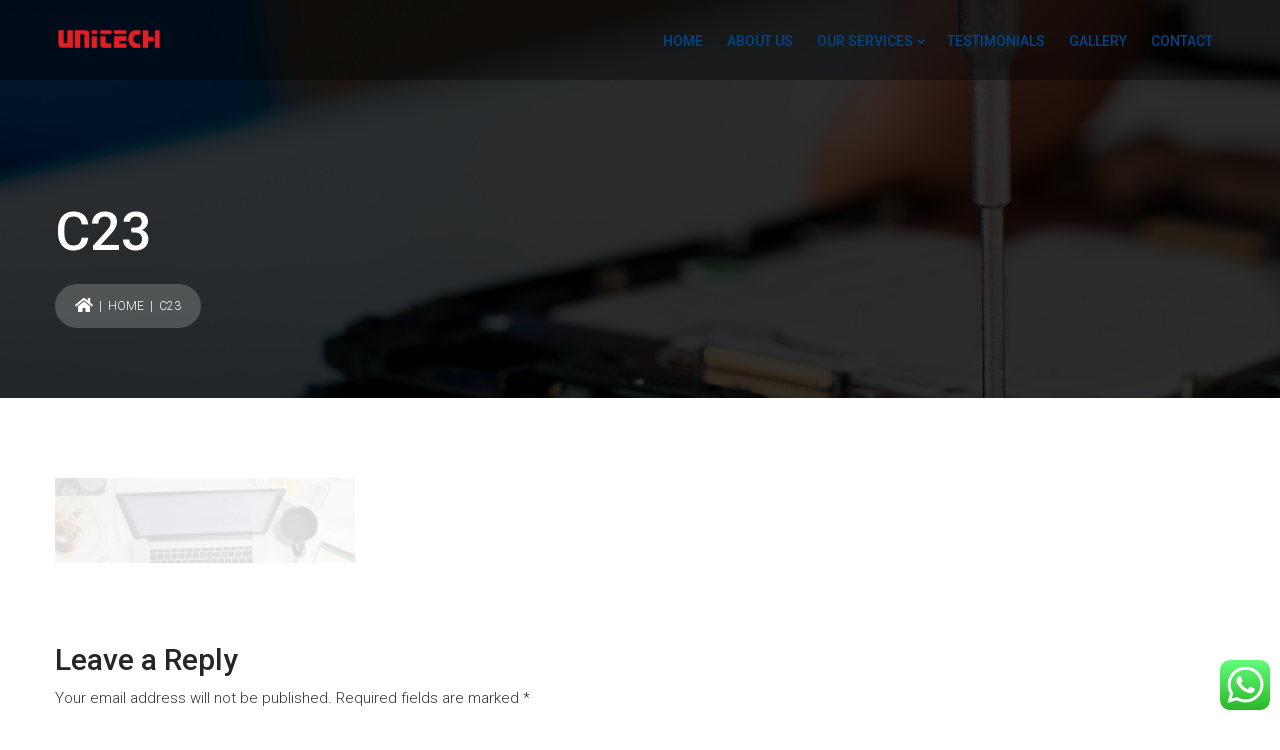

--- FILE ---
content_type: text/html; charset=UTF-8
request_url: https://unitechindia.com/home/c23/
body_size: 14058
content:

<!DOCTYPE html>
<html dir="ltr" lang="en-US" prefix="og: https://ogp.me/ns#" class="no-js">
<head>
<meta charset="UTF-8">
<meta name="viewport" content="width=device-width, initial-scale=1, maximum-scale=1">
<link rel="profile" href="https://gmpg.org/xfn/11">
<link rel="pingback" href="https://unitechindia.com/xmlrpc.php">
<title>c23 | Unitech - Best Computer House of Odisha</title>

		<!-- All in One SEO 4.8.7 - aioseo.com -->
	<meta name="robots" content="max-image-preview:large" />
	<link rel="canonical" href="https://unitechindia.com/home/c23/" />
	<meta name="generator" content="All in One SEO (AIOSEO) 4.8.7" />
		<meta property="og:locale" content="en_US" />
		<meta property="og:site_name" content="Unitech - Best Computer House of Odisha |" />
		<meta property="og:type" content="article" />
		<meta property="og:title" content="c23 | Unitech - Best Computer House of Odisha" />
		<meta property="og:url" content="https://unitechindia.com/home/c23/" />
		<meta property="article:published_time" content="2020-11-04T11:39:58+00:00" />
		<meta property="article:modified_time" content="2020-11-04T11:39:58+00:00" />
		<meta name="twitter:card" content="summary" />
		<meta name="twitter:title" content="c23 | Unitech - Best Computer House of Odisha" />
		<script type="application/ld+json" class="aioseo-schema">
			{"@context":"https:\/\/schema.org","@graph":[{"@type":"BreadcrumbList","@id":"https:\/\/unitechindia.com\/home\/c23\/#breadcrumblist","itemListElement":[{"@type":"ListItem","@id":"https:\/\/unitechindia.com#listItem","position":1,"name":"Home","item":"https:\/\/unitechindia.com","nextItem":{"@type":"ListItem","@id":"https:\/\/unitechindia.com\/home\/c23\/#listItem","name":"c23"}},{"@type":"ListItem","@id":"https:\/\/unitechindia.com\/home\/c23\/#listItem","position":2,"name":"c23","previousItem":{"@type":"ListItem","@id":"https:\/\/unitechindia.com#listItem","name":"Home"}}]},{"@type":"ItemPage","@id":"https:\/\/unitechindia.com\/home\/c23\/#itempage","url":"https:\/\/unitechindia.com\/home\/c23\/","name":"c23 | Unitech - Best Computer House of Odisha","inLanguage":"en-US","isPartOf":{"@id":"https:\/\/unitechindia.com\/#website"},"breadcrumb":{"@id":"https:\/\/unitechindia.com\/home\/c23\/#breadcrumblist"},"author":{"@id":"https:\/\/unitechindia.com\/author\/utd5jak7dmi\/#author"},"creator":{"@id":"https:\/\/unitechindia.com\/author\/utd5jak7dmi\/#author"},"datePublished":"2020-11-04T11:39:58+00:00","dateModified":"2020-11-04T11:39:58+00:00"},{"@type":"Organization","@id":"https:\/\/unitechindia.com\/#organization","name":"Unitech - Best Computer House of Odisha","url":"https:\/\/unitechindia.com\/"},{"@type":"Person","@id":"https:\/\/unitechindia.com\/author\/utd5jak7dmi\/#author","url":"https:\/\/unitechindia.com\/author\/utd5jak7dmi\/","name":"utd5jak7dmi","image":{"@type":"ImageObject","@id":"https:\/\/unitechindia.com\/home\/c23\/#authorImage","url":"https:\/\/secure.gravatar.com\/avatar\/32ebe79748417712289f9c71c7a0cf95b6a685ce761a612e187a2b340d0087b6?s=96&d=mm&r=g","width":96,"height":96,"caption":"utd5jak7dmi"}},{"@type":"WebSite","@id":"https:\/\/unitechindia.com\/#website","url":"https:\/\/unitechindia.com\/","name":"Unitech - Best Computer House of Odisha","inLanguage":"en-US","publisher":{"@id":"https:\/\/unitechindia.com\/#organization"}}]}
		</script>
		<!-- All in One SEO -->

<link rel='dns-prefetch' href='//fonts.googleapis.com' />
<link rel='dns-prefetch' href='//use.fontawesome.com' />
<link rel="alternate" type="application/rss+xml" title="Unitech - Best Computer House of Odisha &raquo; Feed" href="https://unitechindia.com/feed/" />
<link rel="alternate" type="application/rss+xml" title="Unitech - Best Computer House of Odisha &raquo; Comments Feed" href="https://unitechindia.com/comments/feed/" />
<link rel="alternate" type="application/rss+xml" title="Unitech - Best Computer House of Odisha &raquo; c23 Comments Feed" href="https://unitechindia.com/home/c23/feed/" />
<link rel="alternate" title="oEmbed (JSON)" type="application/json+oembed" href="https://unitechindia.com/wp-json/oembed/1.0/embed?url=https%3A%2F%2Funitechindia.com%2Fhome%2Fc23%2F" />
<link rel="alternate" title="oEmbed (XML)" type="text/xml+oembed" href="https://unitechindia.com/wp-json/oembed/1.0/embed?url=https%3A%2F%2Funitechindia.com%2Fhome%2Fc23%2F&#038;format=xml" />
<style id='wp-img-auto-sizes-contain-inline-css' type='text/css'>
img:is([sizes=auto i],[sizes^="auto," i]){contain-intrinsic-size:3000px 1500px}
/*# sourceURL=wp-img-auto-sizes-contain-inline-css */
</style>

<link rel='stylesheet' id='ht_ctc_main_css-css' href='https://unitechindia.com/wp-content/plugins/click-to-chat-for-whatsapp/new/inc/assets/css/main.css?ver=4.28' type='text/css' media='all' />
<style id='wp-emoji-styles-inline-css' type='text/css'>

	img.wp-smiley, img.emoji {
		display: inline !important;
		border: none !important;
		box-shadow: none !important;
		height: 1em !important;
		width: 1em !important;
		margin: 0 0.07em !important;
		vertical-align: -0.1em !important;
		background: none !important;
		padding: 0 !important;
	}
/*# sourceURL=wp-emoji-styles-inline-css */
</style>
<link rel='stylesheet' id='wp-block-library-css' href='https://unitechindia.com/wp-includes/css/dist/block-library/style.min.css?ver=6.9' type='text/css' media='all' />
<style id='global-styles-inline-css' type='text/css'>
:root{--wp--preset--aspect-ratio--square: 1;--wp--preset--aspect-ratio--4-3: 4/3;--wp--preset--aspect-ratio--3-4: 3/4;--wp--preset--aspect-ratio--3-2: 3/2;--wp--preset--aspect-ratio--2-3: 2/3;--wp--preset--aspect-ratio--16-9: 16/9;--wp--preset--aspect-ratio--9-16: 9/16;--wp--preset--color--black: #000000;--wp--preset--color--cyan-bluish-gray: #abb8c3;--wp--preset--color--white: #ffffff;--wp--preset--color--pale-pink: #f78da7;--wp--preset--color--vivid-red: #cf2e2e;--wp--preset--color--luminous-vivid-orange: #ff6900;--wp--preset--color--luminous-vivid-amber: #fcb900;--wp--preset--color--light-green-cyan: #7bdcb5;--wp--preset--color--vivid-green-cyan: #00d084;--wp--preset--color--pale-cyan-blue: #8ed1fc;--wp--preset--color--vivid-cyan-blue: #0693e3;--wp--preset--color--vivid-purple: #9b51e0;--wp--preset--gradient--vivid-cyan-blue-to-vivid-purple: linear-gradient(135deg,rgb(6,147,227) 0%,rgb(155,81,224) 100%);--wp--preset--gradient--light-green-cyan-to-vivid-green-cyan: linear-gradient(135deg,rgb(122,220,180) 0%,rgb(0,208,130) 100%);--wp--preset--gradient--luminous-vivid-amber-to-luminous-vivid-orange: linear-gradient(135deg,rgb(252,185,0) 0%,rgb(255,105,0) 100%);--wp--preset--gradient--luminous-vivid-orange-to-vivid-red: linear-gradient(135deg,rgb(255,105,0) 0%,rgb(207,46,46) 100%);--wp--preset--gradient--very-light-gray-to-cyan-bluish-gray: linear-gradient(135deg,rgb(238,238,238) 0%,rgb(169,184,195) 100%);--wp--preset--gradient--cool-to-warm-spectrum: linear-gradient(135deg,rgb(74,234,220) 0%,rgb(151,120,209) 20%,rgb(207,42,186) 40%,rgb(238,44,130) 60%,rgb(251,105,98) 80%,rgb(254,248,76) 100%);--wp--preset--gradient--blush-light-purple: linear-gradient(135deg,rgb(255,206,236) 0%,rgb(152,150,240) 100%);--wp--preset--gradient--blush-bordeaux: linear-gradient(135deg,rgb(254,205,165) 0%,rgb(254,45,45) 50%,rgb(107,0,62) 100%);--wp--preset--gradient--luminous-dusk: linear-gradient(135deg,rgb(255,203,112) 0%,rgb(199,81,192) 50%,rgb(65,88,208) 100%);--wp--preset--gradient--pale-ocean: linear-gradient(135deg,rgb(255,245,203) 0%,rgb(182,227,212) 50%,rgb(51,167,181) 100%);--wp--preset--gradient--electric-grass: linear-gradient(135deg,rgb(202,248,128) 0%,rgb(113,206,126) 100%);--wp--preset--gradient--midnight: linear-gradient(135deg,rgb(2,3,129) 0%,rgb(40,116,252) 100%);--wp--preset--font-size--small: 13px;--wp--preset--font-size--medium: 20px;--wp--preset--font-size--large: 36px;--wp--preset--font-size--x-large: 42px;--wp--preset--spacing--20: 0.44rem;--wp--preset--spacing--30: 0.67rem;--wp--preset--spacing--40: 1rem;--wp--preset--spacing--50: 1.5rem;--wp--preset--spacing--60: 2.25rem;--wp--preset--spacing--70: 3.38rem;--wp--preset--spacing--80: 5.06rem;--wp--preset--shadow--natural: 6px 6px 9px rgba(0, 0, 0, 0.2);--wp--preset--shadow--deep: 12px 12px 50px rgba(0, 0, 0, 0.4);--wp--preset--shadow--sharp: 6px 6px 0px rgba(0, 0, 0, 0.2);--wp--preset--shadow--outlined: 6px 6px 0px -3px rgb(255, 255, 255), 6px 6px rgb(0, 0, 0);--wp--preset--shadow--crisp: 6px 6px 0px rgb(0, 0, 0);}:where(.is-layout-flex){gap: 0.5em;}:where(.is-layout-grid){gap: 0.5em;}body .is-layout-flex{display: flex;}.is-layout-flex{flex-wrap: wrap;align-items: center;}.is-layout-flex > :is(*, div){margin: 0;}body .is-layout-grid{display: grid;}.is-layout-grid > :is(*, div){margin: 0;}:where(.wp-block-columns.is-layout-flex){gap: 2em;}:where(.wp-block-columns.is-layout-grid){gap: 2em;}:where(.wp-block-post-template.is-layout-flex){gap: 1.25em;}:where(.wp-block-post-template.is-layout-grid){gap: 1.25em;}.has-black-color{color: var(--wp--preset--color--black) !important;}.has-cyan-bluish-gray-color{color: var(--wp--preset--color--cyan-bluish-gray) !important;}.has-white-color{color: var(--wp--preset--color--white) !important;}.has-pale-pink-color{color: var(--wp--preset--color--pale-pink) !important;}.has-vivid-red-color{color: var(--wp--preset--color--vivid-red) !important;}.has-luminous-vivid-orange-color{color: var(--wp--preset--color--luminous-vivid-orange) !important;}.has-luminous-vivid-amber-color{color: var(--wp--preset--color--luminous-vivid-amber) !important;}.has-light-green-cyan-color{color: var(--wp--preset--color--light-green-cyan) !important;}.has-vivid-green-cyan-color{color: var(--wp--preset--color--vivid-green-cyan) !important;}.has-pale-cyan-blue-color{color: var(--wp--preset--color--pale-cyan-blue) !important;}.has-vivid-cyan-blue-color{color: var(--wp--preset--color--vivid-cyan-blue) !important;}.has-vivid-purple-color{color: var(--wp--preset--color--vivid-purple) !important;}.has-black-background-color{background-color: var(--wp--preset--color--black) !important;}.has-cyan-bluish-gray-background-color{background-color: var(--wp--preset--color--cyan-bluish-gray) !important;}.has-white-background-color{background-color: var(--wp--preset--color--white) !important;}.has-pale-pink-background-color{background-color: var(--wp--preset--color--pale-pink) !important;}.has-vivid-red-background-color{background-color: var(--wp--preset--color--vivid-red) !important;}.has-luminous-vivid-orange-background-color{background-color: var(--wp--preset--color--luminous-vivid-orange) !important;}.has-luminous-vivid-amber-background-color{background-color: var(--wp--preset--color--luminous-vivid-amber) !important;}.has-light-green-cyan-background-color{background-color: var(--wp--preset--color--light-green-cyan) !important;}.has-vivid-green-cyan-background-color{background-color: var(--wp--preset--color--vivid-green-cyan) !important;}.has-pale-cyan-blue-background-color{background-color: var(--wp--preset--color--pale-cyan-blue) !important;}.has-vivid-cyan-blue-background-color{background-color: var(--wp--preset--color--vivid-cyan-blue) !important;}.has-vivid-purple-background-color{background-color: var(--wp--preset--color--vivid-purple) !important;}.has-black-border-color{border-color: var(--wp--preset--color--black) !important;}.has-cyan-bluish-gray-border-color{border-color: var(--wp--preset--color--cyan-bluish-gray) !important;}.has-white-border-color{border-color: var(--wp--preset--color--white) !important;}.has-pale-pink-border-color{border-color: var(--wp--preset--color--pale-pink) !important;}.has-vivid-red-border-color{border-color: var(--wp--preset--color--vivid-red) !important;}.has-luminous-vivid-orange-border-color{border-color: var(--wp--preset--color--luminous-vivid-orange) !important;}.has-luminous-vivid-amber-border-color{border-color: var(--wp--preset--color--luminous-vivid-amber) !important;}.has-light-green-cyan-border-color{border-color: var(--wp--preset--color--light-green-cyan) !important;}.has-vivid-green-cyan-border-color{border-color: var(--wp--preset--color--vivid-green-cyan) !important;}.has-pale-cyan-blue-border-color{border-color: var(--wp--preset--color--pale-cyan-blue) !important;}.has-vivid-cyan-blue-border-color{border-color: var(--wp--preset--color--vivid-cyan-blue) !important;}.has-vivid-purple-border-color{border-color: var(--wp--preset--color--vivid-purple) !important;}.has-vivid-cyan-blue-to-vivid-purple-gradient-background{background: var(--wp--preset--gradient--vivid-cyan-blue-to-vivid-purple) !important;}.has-light-green-cyan-to-vivid-green-cyan-gradient-background{background: var(--wp--preset--gradient--light-green-cyan-to-vivid-green-cyan) !important;}.has-luminous-vivid-amber-to-luminous-vivid-orange-gradient-background{background: var(--wp--preset--gradient--luminous-vivid-amber-to-luminous-vivid-orange) !important;}.has-luminous-vivid-orange-to-vivid-red-gradient-background{background: var(--wp--preset--gradient--luminous-vivid-orange-to-vivid-red) !important;}.has-very-light-gray-to-cyan-bluish-gray-gradient-background{background: var(--wp--preset--gradient--very-light-gray-to-cyan-bluish-gray) !important;}.has-cool-to-warm-spectrum-gradient-background{background: var(--wp--preset--gradient--cool-to-warm-spectrum) !important;}.has-blush-light-purple-gradient-background{background: var(--wp--preset--gradient--blush-light-purple) !important;}.has-blush-bordeaux-gradient-background{background: var(--wp--preset--gradient--blush-bordeaux) !important;}.has-luminous-dusk-gradient-background{background: var(--wp--preset--gradient--luminous-dusk) !important;}.has-pale-ocean-gradient-background{background: var(--wp--preset--gradient--pale-ocean) !important;}.has-electric-grass-gradient-background{background: var(--wp--preset--gradient--electric-grass) !important;}.has-midnight-gradient-background{background: var(--wp--preset--gradient--midnight) !important;}.has-small-font-size{font-size: var(--wp--preset--font-size--small) !important;}.has-medium-font-size{font-size: var(--wp--preset--font-size--medium) !important;}.has-large-font-size{font-size: var(--wp--preset--font-size--large) !important;}.has-x-large-font-size{font-size: var(--wp--preset--font-size--x-large) !important;}
/*# sourceURL=global-styles-inline-css */
</style>

<style id='classic-theme-styles-inline-css' type='text/css'>
/*! This file is auto-generated */
.wp-block-button__link{color:#fff;background-color:#32373c;border-radius:9999px;box-shadow:none;text-decoration:none;padding:calc(.667em + 2px) calc(1.333em + 2px);font-size:1.125em}.wp-block-file__button{background:#32373c;color:#fff;text-decoration:none}
/*# sourceURL=/wp-includes/css/classic-themes.min.css */
</style>
<link rel='stylesheet' id='contact-form-7-css' href='https://unitechindia.com/wp-content/plugins/contact-form-7/includes/css/styles.css?ver=5.6.2' type='text/css' media='all' />
<link rel='stylesheet' id='kswr-front-icons-css' href='https://unitechindia.com/wp-content/plugins/kaswara_bk/assets/font-icon/icons.css?ver=6.9' type='text/css' media='all' />
<link rel='stylesheet' id='kswr-front-style-css' href='https://unitechindia.com/wp-content/plugins/kaswara_bk/front/assets/css/style.css?ver=6.9' type='text/css' media='all' />
<link rel='stylesheet' id='autofont-icons-set-css' href='https://unitechindia.com/wp-content/plugins/font-icons-loader/fonts/autofont/style.css?ver=6.9' type='text/css' media='all' />
<link rel='stylesheet' id='buildfont-icons-set-css' href='https://unitechindia.com/wp-content/plugins/font-icons-loader/fonts/buildfont/style.css?ver=6.9' type='text/css' media='all' />
<link rel='stylesheet' id='elegant-icons-icons-set-css' href='https://unitechindia.com/wp-content/plugins/font-icons-loader/fonts/elegant-icons/style.css?ver=6.9' type='text/css' media='all' />
<link rel='stylesheet' id='finicon-icons-set-css' href='https://unitechindia.com/wp-content/plugins/font-icons-loader/fonts/finicon/style.css?ver=6.9' type='text/css' media='all' />
<link rel='stylesheet' id='medicon-icons-set-css' href='https://unitechindia.com/wp-content/plugins/font-icons-loader/fonts/medicon/style.css?ver=6.9' type='text/css' media='all' />
<link rel='stylesheet' id='securicon-icons-set-css' href='https://unitechindia.com/wp-content/plugins/font-icons-loader/fonts/securicon/style.css?ver=6.9' type='text/css' media='all' />
<link rel='stylesheet' id='theme-fonts-icons-set-css' href='https://unitechindia.com/wp-content/plugins/font-icons-loader/fonts/theme-fonts/style.css?ver=6.9' type='text/css' media='all' />
<link rel='stylesheet' id='rs-plugin-settings-css' href='https://unitechindia.com/wp-content/plugins/revslider/public/assets/css/rs6.css?ver=6.2.23' type='text/css' media='all' />
<style id='rs-plugin-settings-inline-css' type='text/css'>
#rs-demo-id {}
/*# sourceURL=rs-plugin-settings-inline-css */
</style>
<link rel='stylesheet' id='style-css' href='https://unitechindia.com/wp-content/themes/fixar-child/style.css?ver=6.9' type='text/css' media='all' />
<link rel='stylesheet' id='fixar-css' href='https://unitechindia.com/wp-content/themes/fixar/style.css?ver=6.9' type='text/css' media='all' />
<link rel='stylesheet' id='fixar-style-css' href='https://unitechindia.com/wp-content/themes/fixar-child/style.css?ver=6.9' type='text/css' media='all' />
<link rel='stylesheet' id='fixar-responsive-css' href='https://unitechindia.com/wp-content/themes/fixar/css/responsive.css?ver=6.9' type='text/css' media='all' />
<link rel='stylesheet' id='fixar-fonts-css' href='https://fonts.googleapis.com/css?family=Source+Sans+Pro%3A300%2C400%2C500%2C600%2C700%7CRoboto%3A300%2C400%2C500%2C700%2C900%7CRaleway%3A300%2C400%2C500%2C700%2C900%7CRoboto&#038;subset=latin%2Clatin-ext' type='text/css' media='all' />
<link rel='stylesheet' id='bootstrap-css' href='https://unitechindia.com/wp-content/themes/fixar/assets/bootstrap/css/bootstrap.css?ver=6.9' type='text/css' media='all' />
<link rel='stylesheet' id='fixar-global-css' href='https://unitechindia.com/wp-content/themes/fixar/css/global.css?ver=6.9' type='text/css' media='all' />
<link rel='stylesheet' id='font-awesome-css' href='https://unitechindia.com/wp-content/themes/fixar/fonts/font-awesome/css/font-awesome.css?ver=6.9' type='text/css' media='all' />
<link rel='stylesheet' id='fancybox-css' href='https://unitechindia.com/wp-content/themes/fixar/assets/fancybox/fancybox.css?ver=6.9' type='text/css' media='all' />
<link rel='stylesheet' id='owl-css' href='https://unitechindia.com/wp-content/themes/fixar/assets/owl/owl.css?ver=6.9' type='text/css' media='all' />
<link rel='stylesheet' id='bxslider-css' href='https://unitechindia.com/wp-content/themes/fixar/assets/bxslider/bxslider.css?ver=6.9' type='text/css' media='all' />
<link rel='stylesheet' id='flexslider-css' href='https://unitechindia.com/wp-content/plugins/js_composer/assets/lib/bower/flexslider/flexslider.min.css?ver=6.4.0' type='text/css' media='all' />
<link rel='stylesheet' id='slabText-css' href='https://unitechindia.com/wp-content/themes/fixar/assets/slabText/css/slabtext.css?ver=6.9' type='text/css' media='all' />
<link rel='stylesheet' id='og-grid-css' href='https://unitechindia.com/wp-content/themes/fixar/assets/og-grid/og-grid.css?ver=6.9' type='text/css' media='all' />
<link rel='stylesheet' id='animsition-css' href='https://unitechindia.com/wp-content/themes/fixar/assets/animsition/animsition.css?ver=6.9' type='text/css' media='all' />
<link rel='stylesheet' id='easydropdown-css' href='https://unitechindia.com/wp-content/themes/fixar/assets/easydropdown/css/easydropdown.metro.css?ver=6.9' type='text/css' media='all' />
<link rel='stylesheet' id='bxSlider-css' href='https://unitechindia.com/wp-content/themes/fixar/assets/bxslider/bxslider.css?ver=6.9' type='text/css' media='all' />
<link rel='stylesheet' id='fixar-header-css' href='https://unitechindia.com/wp-content/themes/fixar/assets/header/header.css?ver=6.9' type='text/css' media='all' />
<link rel='stylesheet' id='fixar-header-yamm-css' href='https://unitechindia.com/wp-content/themes/fixar/assets/header/yamm.css?ver=6.9' type='text/css' media='all' />
<link rel='stylesheet' id='fixar-dynamic-styles-css' href='https://unitechindia.com/wp-admin/admin-ajax.php?action=dynamic_styles&#038;pageID=16054&#038;ver=6.9' type='text/css' media='all' />
<link rel='stylesheet' id='font-awesome-official-css' href='https://use.fontawesome.com/releases/v5.14.0/css/all.css' type='text/css' media='all' integrity="sha384-HzLeBuhoNPvSl5KYnjx0BT+WB0QEEqLprO+NBkkk5gbc67FTaL7XIGa2w1L0Xbgc" crossorigin="anonymous" />
<link rel='stylesheet' id='font-awesome-official-v4shim-css' href='https://use.fontawesome.com/releases/v5.14.0/css/v4-shims.css' type='text/css' media='all' integrity="sha384-9aKO2QU3KETrRCCXFbhLK16iRd15nC+OYEmpVb54jY8/CEXz/GVRsnM73wcbYw+m" crossorigin="anonymous" />
<style id='font-awesome-official-v4shim-inline-css' type='text/css'>
@font-face {
font-family: "FontAwesome";
font-display: block;
src: url("https://use.fontawesome.com/releases/v5.14.0/webfonts/fa-brands-400.eot"),
		url("https://use.fontawesome.com/releases/v5.14.0/webfonts/fa-brands-400.eot?#iefix") format("embedded-opentype"),
		url("https://use.fontawesome.com/releases/v5.14.0/webfonts/fa-brands-400.woff2") format("woff2"),
		url("https://use.fontawesome.com/releases/v5.14.0/webfonts/fa-brands-400.woff") format("woff"),
		url("https://use.fontawesome.com/releases/v5.14.0/webfonts/fa-brands-400.ttf") format("truetype"),
		url("https://use.fontawesome.com/releases/v5.14.0/webfonts/fa-brands-400.svg#fontawesome") format("svg");
}

@font-face {
font-family: "FontAwesome";
font-display: block;
src: url("https://use.fontawesome.com/releases/v5.14.0/webfonts/fa-solid-900.eot"),
		url("https://use.fontawesome.com/releases/v5.14.0/webfonts/fa-solid-900.eot?#iefix") format("embedded-opentype"),
		url("https://use.fontawesome.com/releases/v5.14.0/webfonts/fa-solid-900.woff2") format("woff2"),
		url("https://use.fontawesome.com/releases/v5.14.0/webfonts/fa-solid-900.woff") format("woff"),
		url("https://use.fontawesome.com/releases/v5.14.0/webfonts/fa-solid-900.ttf") format("truetype"),
		url("https://use.fontawesome.com/releases/v5.14.0/webfonts/fa-solid-900.svg#fontawesome") format("svg");
}

@font-face {
font-family: "FontAwesome";
font-display: block;
src: url("https://use.fontawesome.com/releases/v5.14.0/webfonts/fa-regular-400.eot"),
		url("https://use.fontawesome.com/releases/v5.14.0/webfonts/fa-regular-400.eot?#iefix") format("embedded-opentype"),
		url("https://use.fontawesome.com/releases/v5.14.0/webfonts/fa-regular-400.woff2") format("woff2"),
		url("https://use.fontawesome.com/releases/v5.14.0/webfonts/fa-regular-400.woff") format("woff"),
		url("https://use.fontawesome.com/releases/v5.14.0/webfonts/fa-regular-400.ttf") format("truetype"),
		url("https://use.fontawesome.com/releases/v5.14.0/webfonts/fa-regular-400.svg#fontawesome") format("svg");
unicode-range: U+F004-F005,U+F007,U+F017,U+F022,U+F024,U+F02E,U+F03E,U+F044,U+F057-F059,U+F06E,U+F070,U+F075,U+F07B-F07C,U+F080,U+F086,U+F089,U+F094,U+F09D,U+F0A0,U+F0A4-F0A7,U+F0C5,U+F0C7-F0C8,U+F0E0,U+F0EB,U+F0F3,U+F0F8,U+F0FE,U+F111,U+F118-F11A,U+F11C,U+F133,U+F144,U+F146,U+F14A,U+F14D-F14E,U+F150-F152,U+F15B-F15C,U+F164-F165,U+F185-F186,U+F191-F192,U+F1AD,U+F1C1-F1C9,U+F1CD,U+F1D8,U+F1E3,U+F1EA,U+F1F6,U+F1F9,U+F20A,U+F247-F249,U+F24D,U+F254-F25B,U+F25D,U+F267,U+F271-F274,U+F279,U+F28B,U+F28D,U+F2B5-F2B6,U+F2B9,U+F2BB,U+F2BD,U+F2C1-F2C2,U+F2D0,U+F2D2,U+F2DC,U+F2ED,U+F328,U+F358-F35B,U+F3A5,U+F3D1,U+F410,U+F4AD;
}
/*# sourceURL=font-awesome-official-v4shim-inline-css */
</style>
<script type="text/javascript" src="https://unitechindia.com/wp-includes/js/jquery/jquery.min.js?ver=3.7.1" id="jquery-core-js"></script>
<script type="text/javascript" src="https://unitechindia.com/wp-includes/js/jquery/jquery-migrate.min.js?ver=3.4.1" id="jquery-migrate-js"></script>
<script type="text/javascript" src="https://unitechindia.com/wp-content/plugins/kaswara_bk/front/assets/js/script.js?ver=6.9" id="kswr-front-script-js"></script>
<script type="text/javascript" src="https://unitechindia.com/wp-content/plugins/revslider/public/assets/js/rbtools.min.js?ver=6.2.23" id="tp-tools-js"></script>
<script type="text/javascript" src="https://unitechindia.com/wp-content/plugins/revslider/public/assets/js/rs6.min.js?ver=6.2.23" id="revmin-js"></script>
<script type="text/javascript" src="https://unitechindia.com/wp-content/themes/fixar/assets/animsition/animsition.js?ver=1.0" id="animsition-js"></script>
<script type="text/javascript" src="https://unitechindia.com/wp-content/themes/fixar/assets/bootstrap/js/bootstrap.js?ver=6.9" id="bootstrap-js"></script>
<script type="text/javascript" src="https://unitechindia.com/wp-content/themes/fixar/assets/cssua/cssua.js?ver=1.0" id="cssua-js"></script>
<script type="text/javascript" src="https://unitechindia.com/wp-content/themes/fixar/assets/waypoints/waypoints.js?ver=1.0" id="waypoints-js"></script>
<script type="text/javascript" src="https://unitechindia.com/wp-content/themes/fixar/assets/modernizr/modernizr.js?ver=1.0" id="modernizr-js"></script>
<script type="text/javascript" src="https://unitechindia.com/wp-content/themes/fixar/assets/easypiechart/easypiechart.js?ver=1.0" id="easypiechart-js"></script>
<script type="text/javascript" src="https://unitechindia.com/wp-content/themes/fixar/assets/jarallax/jarallax.js?ver=1.0" id="jarallax-js"></script>
<script type="text/javascript" src="https://unitechindia.com/wp-content/themes/fixar/assets/owl/owl.js?ver=1.0" id="owl-js"></script>
<script type="text/javascript" src="https://unitechindia.com/wp-content/themes/fixar/assets/cd-pricing/cd-pricing.js?ver=1.0" id="cd-pricing-js"></script>
<script type="text/javascript" src="https://unitechindia.com/wp-content/themes/fixar/assets/wow/wow.js?ver=1.0" id="wow-js"></script>
<script type="text/javascript" src="https://unitechindia.com/wp-content/themes/fixar/assets/sticky-kit/sticky-kit.js?ver=1.0" id="sticky-kit-js"></script>
<script type="text/javascript" src="https://unitechindia.com/wp-content/themes/fixar/assets/scrollie/scrollie.js?ver=1.0" id="scrollie-js"></script>
<script type="text/javascript" src="https://unitechindia.com/wp-content/themes/fixar/assets/scrollie/scrollie.js?ver=1.0" id="bxslider-js"></script>
<script type="text/javascript" src="https://unitechindia.com/wp-content/themes/fixar/assets/easydropdown/js/jquery.easydropdown.js?ver=1.0" id="easydropdown-js"></script>
<script type="text/javascript" src="https://unitechindia.com/wp-content/themes/fixar/assets/fancybox/fancybox.js?ver=1.0" id="fancybox-js"></script>
<script type="text/javascript" src="https://unitechindia.com/wp-content/themes/fixar/assets/bxslider/bxslider.js?ver=1.0" id="bxSlider-js"></script>
<script type="text/javascript" src="https://unitechindia.com/wp-content/themes/fixar/assets/og-grid/og-grid.js?ver=1.0" id="og-grid-js"></script>
<script type="text/javascript" src="https://unitechindia.com/wp-content/themes/fixar/assets/header/slidebar.js?ver=1.0" id="fixar-slidebar-js"></script>
<link rel="https://api.w.org/" href="https://unitechindia.com/wp-json/" /><link rel="alternate" title="JSON" type="application/json" href="https://unitechindia.com/wp-json/wp/v2/media/16054" /><link rel="EditURI" type="application/rsd+xml" title="RSD" href="https://unitechindia.com/xmlrpc.php?rsd" />
<meta name="generator" content="WordPress 6.9" />
<link rel='shortlink' href='https://unitechindia.com/?p=16054' />
<style type="text/css" media="screen"></style>
<style type="text/css" media="screen" data-type="ms-style"></style>
<script type="text/javascript"></script>
<meta name="generator" content="Powered by WPBakery Page Builder - drag and drop page builder for WordPress."/>
<meta name="generator" content="Powered by Slider Revolution 6.2.23 - responsive, Mobile-Friendly Slider Plugin for WordPress with comfortable drag and drop interface." />
<link rel="icon" href="https://unitechindia.com/wp-content/uploads/2021/09/favicon-65x65.png" sizes="32x32" />
<link rel="icon" href="https://unitechindia.com/wp-content/uploads/2021/09/favicon.png" sizes="192x192" />
<link rel="apple-touch-icon" href="https://unitechindia.com/wp-content/uploads/2021/09/favicon.png" />
<meta name="msapplication-TileImage" content="https://unitechindia.com/wp-content/uploads/2021/09/favicon.png" />
<script type="text/javascript">function setREVStartSize(e){
			//window.requestAnimationFrame(function() {				 
				window.RSIW = window.RSIW===undefined ? window.innerWidth : window.RSIW;	
				window.RSIH = window.RSIH===undefined ? window.innerHeight : window.RSIH;	
				try {								
					var pw = document.getElementById(e.c).parentNode.offsetWidth,
						newh;
					pw = pw===0 || isNaN(pw) ? window.RSIW : pw;
					e.tabw = e.tabw===undefined ? 0 : parseInt(e.tabw);
					e.thumbw = e.thumbw===undefined ? 0 : parseInt(e.thumbw);
					e.tabh = e.tabh===undefined ? 0 : parseInt(e.tabh);
					e.thumbh = e.thumbh===undefined ? 0 : parseInt(e.thumbh);
					e.tabhide = e.tabhide===undefined ? 0 : parseInt(e.tabhide);
					e.thumbhide = e.thumbhide===undefined ? 0 : parseInt(e.thumbhide);
					e.mh = e.mh===undefined || e.mh=="" || e.mh==="auto" ? 0 : parseInt(e.mh,0);		
					if(e.layout==="fullscreen" || e.l==="fullscreen") 						
						newh = Math.max(e.mh,window.RSIH);					
					else{					
						e.gw = Array.isArray(e.gw) ? e.gw : [e.gw];
						for (var i in e.rl) if (e.gw[i]===undefined || e.gw[i]===0) e.gw[i] = e.gw[i-1];					
						e.gh = e.el===undefined || e.el==="" || (Array.isArray(e.el) && e.el.length==0)? e.gh : e.el;
						e.gh = Array.isArray(e.gh) ? e.gh : [e.gh];
						for (var i in e.rl) if (e.gh[i]===undefined || e.gh[i]===0) e.gh[i] = e.gh[i-1];
											
						var nl = new Array(e.rl.length),
							ix = 0,						
							sl;					
						e.tabw = e.tabhide>=pw ? 0 : e.tabw;
						e.thumbw = e.thumbhide>=pw ? 0 : e.thumbw;
						e.tabh = e.tabhide>=pw ? 0 : e.tabh;
						e.thumbh = e.thumbhide>=pw ? 0 : e.thumbh;					
						for (var i in e.rl) nl[i] = e.rl[i]<window.RSIW ? 0 : e.rl[i];
						sl = nl[0];									
						for (var i in nl) if (sl>nl[i] && nl[i]>0) { sl = nl[i]; ix=i;}															
						var m = pw>(e.gw[ix]+e.tabw+e.thumbw) ? 1 : (pw-(e.tabw+e.thumbw)) / (e.gw[ix]);					
						newh =  (e.gh[ix] * m) + (e.tabh + e.thumbh);
					}				
					if(window.rs_init_css===undefined) window.rs_init_css = document.head.appendChild(document.createElement("style"));					
					document.getElementById(e.c).height = newh+"px";
					window.rs_init_css.innerHTML += "#"+e.c+"_wrapper { height: "+newh+"px }";				
				} catch(e){
					console.log("Failure at Presize of Slider:" + e)
				}					   
			//});
		  };</script>
<noscript><style> .wpb_animate_when_almost_visible { opacity: 1; }</style></noscript></head>

<body data-rsssl=1 class="attachment wp-singular attachment-template-default attachmentid-16054 attachment-png wp-theme-fixar wp-child-theme-fixar-child disable-gradient wpb-js-composer js-comp-ver-6.4.0 vc_responsive"  data-scrolling-animations="true" >
    
 

    
    

        

<div   class="layout-theme   tmpl-plugins-activated   animated-css page-layout-normal woo-layout-default blog-layout-classic" >

	<div data-off-canvas="slidebar-5 left overlay" class="mobile-slidebar-menu">
		<button class="menu-mobile-button visible-xs-block js-toggle-mobile-slidebar toggle-menu-button">
			<span class="toggle-menu-button-icon"><span></span> <span></span> <span></span> <span></span>
				<span></span> <span></span></span>
		</button>
		<ul id="menu-fixar-main" class="yamm main-menu nav navbar-nav"><li id="menu-item-16480" class="menu-item menu-item-type-post_type menu-item-object-page menu-item-16480 dropdown"><a href="https://unitechindia.com/home/">HOME</a><span class="menu-parent-link"></span></li>
<li id="menu-item-14162" class="menu-item menu-item-type-post_type menu-item-object-page menu-item-home menu-item-14162 dropdown"><a href="https://unitechindia.com/">ABOUT US</a><span class="menu-parent-link"></span></li>
<li id="menu-item-7672" class="menu-item menu-item-type-post_type menu-item-object-page menu-item-has-children menu-item-7672 dropdown"><a href="https://unitechindia.com/all-services/">OUR SERVICES</a><span class="menu-parent-link"></span>
<ul class="dropdown-menu">
	<li id="menu-item-15423" class="menu-item menu-item-type-post_type menu-item-object-page menu-item-15423 dropdown"><a href="https://unitechindia.com/laptop-computer/">Laptop &#038; Computer</a></li>
	<li id="menu-item-15422" class="menu-item menu-item-type-post_type menu-item-object-page menu-item-15422 dropdown"><a href="https://unitechindia.com/computer-hardware/">Computer Hardware</a></li>
	<li id="menu-item-15420" class="menu-item menu-item-type-post_type menu-item-object-page menu-item-15420 dropdown"><a href="https://unitechindia.com/printer-scanner-and-office-automation/">Printer, Scanner &#038; Office Automation</a></li>
	<li id="menu-item-15419" class="menu-item menu-item-type-post_type menu-item-object-page menu-item-15419 dropdown"><a href="https://unitechindia.com/computer-academy/">Computer Academy</a></li>
	<li id="menu-item-15421" class="menu-item menu-item-type-post_type menu-item-object-page menu-item-15421 dropdown"><a href="https://unitechindia.com/cctv-house/">CCTV House</a></li>
	<li id="menu-item-15418" class="menu-item menu-item-type-post_type menu-item-object-page menu-item-15418 dropdown"><a href="https://unitechindia.com/computer-and-mobile-repair/">Computer &#038; Mobile Repair</a></li>
</ul>
</li>
<li id="menu-item-16395" class="menu-item menu-item-type-custom menu-item-object-custom menu-item-16395 dropdown"><a href="https://www.google.co.in/search?q=unitech+rourkela&#038;ie=UTF-8&#038;oe=UTF-8&#038;hl=en-in&#038;client=safari#wptab=s:H4sIAAAAAAAAAONgVuLWT9c3LEk3tsgyznnE6M4t8PLHPWEpu0lrTl5jtODiCs7IL3fNK8ksqRTS4mKDshS4-KWQ9WkwSPFyIQvw7GLi98lPTswJyM8MSi3LTC0vXsQqUZqXWZKanKFQlF9alJ2ak6hQBJECAJGMABuGAAAA">TESTIMONIALS</a><span class="menu-parent-link"></span></li>
<li id="menu-item-16341" class="menu-item menu-item-type-custom menu-item-object-custom menu-item-16341 dropdown"><a href="https://www.instagram.com/unitechrourkelabbsr/">GALLERY</a><span class="menu-parent-link"></span></li>
<li id="menu-item-3234" class="menu-item menu-item-type-post_type menu-item-object-page menu-item-3234 dropdown"><a href="https://unitechindia.com/contact/">CONTACT</a><span class="menu-parent-link"></span></li>
</ul>	</div>
	





	<header class="header

    
        header-normal-width
         navbar-fixed-top
        navbar-sticky-top
                       
                   
                   
		header-background-trans-black-rgba04
	        header-color-white
        header-logo-white
	
        header-navibox-1-left        header-navibox-2-right        header-navibox-3-right        header-navibox-4-right
						 

	header1--trans-black--menu-marker-arrow-normal--1--disable---1
       ">
		<div class="container container-boxed-width">
					<nav id="nav" class="navbar">
				<div class="container ">
					<div class="header-navibox-1">
						<button class="menu-mobile-button visible-xs-block js-toggle-mobile-slidebar toggle-menu-button ">
							<span class="toggle-menu-button-icon"><span></span> <span></span> <span></span> <span></span>
								<span></span> <span></span></span>
						</button>
						<a class="navbar-brand scroll" href="https://unitechindia.com/" >
															<img class="normal-logo"
								     src="https://unitechindia.com/wp-content/uploads/2021/09/unitech-logo-new.png"
								     alt=""/>
																						<img class="scroll-logo hidden-xs"
								     src="https://unitechindia.com/wp-content/uploads/2021/09/unitech-logo-new.png"
								     alt=""/>
													</a>
											</div>
										<div class="header-navibox-3">
                        
                                                
                        
						<ul class="nav navbar-nav hidden-xs">

							
							
						</ul>
                        
                        
                        
					</div>
										<div class="header-navibox-2">
						<ul id="menu-fixar-main-1" class="yamm main-menu nav navbar-nav  menu-marker-arrow"><li class="menu-item menu-item-type-post_type menu-item-object-page menu-item-16480 dropdown"><a href="https://unitechindia.com/home/">HOME</a><span class="menu-parent-link"></span></li>
<li class="menu-item menu-item-type-post_type menu-item-object-page menu-item-home menu-item-14162 dropdown"><a href="https://unitechindia.com/">ABOUT US</a><span class="menu-parent-link"></span></li>
<li class="menu-item menu-item-type-post_type menu-item-object-page menu-item-has-children menu-item-7672 dropdown"><a href="https://unitechindia.com/all-services/">OUR SERVICES</a><span class="menu-parent-link"></span>
<ul class="dropdown-menu">
	<li class="menu-item menu-item-type-post_type menu-item-object-page menu-item-15423 dropdown"><a href="https://unitechindia.com/laptop-computer/">Laptop &#038; Computer</a></li>
	<li class="menu-item menu-item-type-post_type menu-item-object-page menu-item-15422 dropdown"><a href="https://unitechindia.com/computer-hardware/">Computer Hardware</a></li>
	<li class="menu-item menu-item-type-post_type menu-item-object-page menu-item-15420 dropdown"><a href="https://unitechindia.com/printer-scanner-and-office-automation/">Printer, Scanner &#038; Office Automation</a></li>
	<li class="menu-item menu-item-type-post_type menu-item-object-page menu-item-15419 dropdown"><a href="https://unitechindia.com/computer-academy/">Computer Academy</a></li>
	<li class="menu-item menu-item-type-post_type menu-item-object-page menu-item-15421 dropdown"><a href="https://unitechindia.com/cctv-house/">CCTV House</a></li>
	<li class="menu-item menu-item-type-post_type menu-item-object-page menu-item-15418 dropdown"><a href="https://unitechindia.com/computer-and-mobile-repair/">Computer &#038; Mobile Repair</a></li>
</ul>
</li>
<li class="menu-item menu-item-type-custom menu-item-object-custom menu-item-16395 dropdown"><a href="https://www.google.co.in/search?q=unitech+rourkela&#038;ie=UTF-8&#038;oe=UTF-8&#038;hl=en-in&#038;client=safari#wptab=s:H4sIAAAAAAAAAONgVuLWT9c3LEk3tsgyznnE6M4t8PLHPWEpu0lrTl5jtODiCs7IL3fNK8ksqRTS4mKDshS4-KWQ9WkwSPFyIQvw7GLi98lPTswJyM8MSi3LTC0vXsQqUZqXWZKanKFQlF9alJ2ak6hQBJECAJGMABuGAAAA">TESTIMONIALS</a><span class="menu-parent-link"></span></li>
<li class="menu-item menu-item-type-custom menu-item-object-custom menu-item-16341 dropdown"><a href="https://www.instagram.com/unitechrourkelabbsr/">GALLERY</a><span class="menu-parent-link"></span></li>
<li class="menu-item menu-item-type-post_type menu-item-object-page menu-item-3234 dropdown"><a href="https://unitechindia.com/contact/">CONTACT</a><span class="menu-parent-link"></span></li>
</ul>                        
					</div>
									</div>
			</nav>
		</div>
        
        <div class="header-decore-bottom">
            
             
             
            
            
         </div>
        
        
        
	</header>



<!-- ========================== -->
<!-- Top header -->
<!-- ========================== -->
<section class="header-section header-section-fixed-image" style="background-image:url(
		https://unitechindia.com/wp-content/themes/fixar/images/page-img.jpg);" >
		<span class="vc_row-overlay"></span>
	<div class="container">
	    <div class="row">
	        <div class="col-md-12">
		        <div class="page-title-box">
		            		            <div class="ui-title-page text-left">
		                <h1>
																		c23										        </h1>
					    				    </div>
				    
				    		            <div class="breadcrumbs text-left">
		                <div class="breadcrumbsBox path"><a href="https://unitechindia.com/"><i class="fa fa-home fa-lg"></i></a>&nbsp;&nbsp;|&nbsp;&nbsp;<a href="https://unitechindia.com/home/">Home</a>&nbsp;&nbsp;|&nbsp;&nbsp;c23</div><!-- .breadcrumbs -->		            </div>
		            	            </div>
	        </div>
	    </div>
	</div>
        
</section><!--./top header -->


 








    <section class="page-content" >
        <div class="container">
            <div class="row">
            
                
				<div class="col-lg-12 col-md-12 col-sm-12 col-xs-12">

                   <div class="rtd">                         		                <p class="attachment"><a href='https://unitechindia.com/wp-content/uploads/2020/11/c23.png'><img decoding="async" width="300" height="85" src="https://unitechindia.com/wp-content/uploads/2020/11/c23-300x85.png" class="attachment-medium size-medium" alt="" srcset="https://unitechindia.com/wp-content/uploads/2020/11/c23-300x85.png 300w, https://unitechindia.com/wp-content/uploads/2020/11/c23-1024x290.png 1024w, https://unitechindia.com/wp-content/uploads/2020/11/c23-768x218.png 768w, https://unitechindia.com/wp-content/uploads/2020/11/c23-1536x435.png 1536w, https://unitechindia.com/wp-content/uploads/2020/11/c23-70x20.png 70w, https://unitechindia.com/wp-content/uploads/2020/11/c23-620x176.png 620w, https://unitechindia.com/wp-content/uploads/2020/11/c23.png 1905w" sizes="(max-width: 300px) 100vw, 300px" /></a></p>
                       
                       <div class="page-links">  </div>
                       
                       
		                


	<div id="respond" class="comment-respond">
		<h3 id="reply-title" class="comment-reply-title">Leave a Reply <small><a rel="nofollow" id="cancel-comment-reply-link" href="/home/c23/#respond" style="display:none;">Cancel reply</a></small></h3><form action="https://unitechindia.com/wp-comments-post.php" method="post" id="commentform" class="comment-form row"><div class="col-md-12"><p class="comment-notes"><span id="email-notes">Your email address will not be published.</span> Required fields are marked <span class="required">*</span></p></div><div class="col-md-4"><p class="comment-form-author">
			<input id="author" name="author" type="text" placeholder="Name *" value="" size="30" aria-required='true' required='required' /></p></div>
<div class="col-md-4"><p class="comment-form-email">
            <input id="email" name="email" type="email" placeholder="Email *" value="" size="30" aria-describedby="email-notes" aria-required='true' required='required' /></p></div>
<div class="col-md-4"><p class="comment-form-url">
            <input id="url" name="url" type="url" placeholder="Website *" value="" size="30" /></p></div>
<p class="comment-form-cookies-consent"><input id="wp-comment-cookies-consent" name="wp-comment-cookies-consent" type="checkbox" value="yes" /> <label for="wp-comment-cookies-consent">Save my name, email, and website in this browser for the next time I comment.</label></p>
<div class="col-md-12"><p class="comment-form-comment"><textarea id="comment" name="comment" placeholder="Comment" aria-required="true"></textarea></p></div><div class="col-md-12"><p class="form-submit"><input name="submit" type="submit" id="submit" class="submit" value="Post Comment" /> <input type='hidden' name='comment_post_ID' value='16054' id='comment_post_ID' />
<input type='hidden' name='comment_parent' id='comment_parent' value='0' />
</p></div></form>	</div><!-- #respond -->
	

                                           </div>

                </div>
                
                                
            </div>
        </div>
    </section>

    
        <!-- Footer section -->
        <footer class="footer ">
            <div class="container">
                <div class="row">

                                            
                                                            <div class="col-md-12 text-center common-footer">
                                    <div class="footer-logo">
                                                                                    <img class="normal-logo" src="https://unitechindia.com/wp-content/uploads/2021/09/unitech-logo-new.png" alt="" />
                                                                                </div>
                                                                            <div class="list-social">
                                            <ul>
                                                                                                                                                                                                                                                                                                                                                                                                                                                                                                                                                                                                                                                                                                                                                                                                                                                                                                                                                                                                                                                                                                                                                                                                                                                                                                                                            </ul>
                                        </div>
                                        
                                            
                                </div>
                                
                </div>
            </div>

        </footer>

        
            
                    
                            </div>


                            

                                    <script type="speculationrules">
{"prefetch":[{"source":"document","where":{"and":[{"href_matches":"/*"},{"not":{"href_matches":["/wp-*.php","/wp-admin/*","/wp-content/uploads/*","/wp-content/*","/wp-content/plugins/*","/wp-content/themes/fixar-child/*","/wp-content/themes/fixar/*","/*\\?(.+)"]}},{"not":{"selector_matches":"a[rel~=\"nofollow\"]"}},{"not":{"selector_matches":".no-prefetch, .no-prefetch a"}}]},"eagerness":"conservative"}]}
</script>
<script type="text/javascript">
			jQuery(document).ready(function(){		
				var styleOutPut = "";
			if (/MSIE 10/i.test(navigator.userAgent) || /MSIE 9/i.test(navigator.userAgent) || /rv:11.0/i.test(navigator.userAgent) ||  /Edge\/\d./i.test(navigator.userAgent) ){					
					var msStyles = null;		
					if(msStyles instanceof Array){
						msStyles.forEach(function(shortcode) {
							switch(shortcode["shortcode"]){
								case "iconboxaction":
									styleOutPut += shortcode["classname"]+":hover .km-iconboxb-iconc{color:"+shortcode["--icon-hover-color"]+"!important;}"+shortcode["classname"]+" .km-iconboxb-button:hover{background: "+shortcode["--button-hover-bg"]+"!important; color:"+shortcode["--button-hover-color"]+"!important; border-color:"+shortcode["--button-hover-border-color"]+"!important;}";
									break;
								case "filterimages":
									styleOutPut += shortcode["classname"]+ ".km-filter-it-link:hover,"+shortcode["classname"]+" .km-filter-it-link[data-active=\"true\"],"+shortcode["classname"]+" .km-filteri-cats[data-style=\"style5\"] .km-filter-it-link:hover,"+ shortcode["classname"]+" .km-filteri-cats[data-style=\"style5\"] .km-filter-it-link[data-active=\"true\"]{color: "+shortcode["--color-hover"]+";}"+shortcode["classname"]+" .km-filteri-cats[data-style=\"style3\"] .km-filter-it-link:before,"+shortcode["classname"]+" .km-filteri-cats[data-style=\"style4\"] .km-filter-it-link:before{background: "+shortcode["--scheme-color"]+";}"+ shortcode["classname"]+" .km-filteri-cats[data-style=\"style1\"] .km-filter-it-link:hover:after, "+shortcode["classname"]+" .km-filteri-cats[data-style=\"style1\"] .km-filter-it-link[data-active=\"true\"]:after,"+ shortcode["classname"]+" .km-filteri-cats[data-style=\"style3\"] .km-filter-it-link:hover:after, "+shortcode["classname"]+" .km-filteri-cats[data-style=\"style3\"] .km-filter-it-link[data-active=\"true\"]:after,"+ shortcode["classname"]+" .km-filteri-cats[data-style=\"style2\"] .km-filter-it-link:hover:before,"+shortcode["classname"]+" .km-filteri-cats[data-style=\"style2\"] .km-filter-it-link[data-active=\"true\"]:before,"+ shortcode["classname"]+" .km-filteri-cats[data-style=\"style3\"] .km-filter-it-link:hover:before,"+shortcode["classname"]+" .km-filteri-cats[data-style=\"style3\"] .km-filter-it-link[data-active=\"true\"]:before,"+ shortcode["classname"]+" .km-filteri-cats[data-style=\"style4\"] .km-filter-it-link:hover:before,"+shortcode["classname"]+" .km-filteri-cats[data-style=\"style4\"] .km-filter-it-link[data-active=\"true\"]:before,"+ shortcode["classname"]+" .km-filteri-cats[data-style=\"style5\"] .km-filter-it-link:hover,"+shortcode["classname"]+" .km-filteri-cats[data-style=\"style5\"] .km-filter-it-link[data-active=\"true\"],"+shortcode["classname"]+" .km-filteri-cats[data-style=\"style3\"] .km-filter-it-link:hover .km-filter-it-link-edge,"+ shortcode["classname"]+" .km-filteri-cats[data-style=\"style3\"] .km-filter-it-link[data-active=\"true\"] .km-filter-it-link-edge{ background:"+shortcode["--scheme-color-hover"]+";}";
								break;	
								case "kswrtheicon":
									styleOutPut += shortcode["classname"]+"[data-hover=\"sasuki\"]  .kswr-icon-bg-h:before,"+shortcode["classname"]+"[data-hover=\"hiroshi\"]  .kswr-icon-bg-h:before,"+shortcode["classname"]+"[data-hover=\"haruki\"]  .kswr-icon-bg-h:before,"+shortcode["classname"]+"[data-hover=\"murawa\"]  .kswr-icon-bg-h:before,"+shortcode["classname"]+"[data-hover=\"sisawa\"]  .kswr-icon-bg-h:before{border-color:"+shortcode["--hover-bg"]+"!important;}";
								break;
								
							}
						});
						jQuery("style[data-type='ms-style']").append(styleOutPut);							
					}	

				}
			});	
	</script>        <!-- Click to Chat - https://holithemes.com/plugins/click-to-chat/  v4.28 -->
          
            <div class="ht-ctc ht-ctc-chat ctc-analytics ctc_wp_desktop style-2  " id="ht-ctc-chat"  
                style="display: none;  position: fixed; bottom: 10px; right: 10px;"   >
                                <div class="ht_ctc_style ht_ctc_chat_style">
                <div  style="display: flex; justify-content: center; align-items: center;  " class="ctc-analytics ctc_s_2">
    <p class="ctc-analytics ctc_cta ctc_cta_stick ht-ctc-cta  ht-ctc-cta-hover " style="padding: 0px 16px; line-height: 1.6; ; background-color: #25D366; color: #ffffff; border-radius:10px; margin:0 10px;  display: none; order: 0; ">WhatsApp</p>
    <svg style="pointer-events:none; display:block; height:50px; width:50px;" width="50px" height="50px" viewBox="0 0 1024 1024">
        <defs>
        <path id="htwasqicona-chat" d="M1023.941 765.153c0 5.606-.171 17.766-.508 27.159-.824 22.982-2.646 52.639-5.401 66.151-4.141 20.306-10.392 39.472-18.542 55.425-9.643 18.871-21.943 35.775-36.559 50.364-14.584 14.56-31.472 26.812-50.315 36.416-16.036 8.172-35.322 14.426-55.744 18.549-13.378 2.701-42.812 4.488-65.648 5.3-9.402.336-21.564.505-27.15.505l-504.226-.081c-5.607 0-17.765-.172-27.158-.509-22.983-.824-52.639-2.646-66.152-5.4-20.306-4.142-39.473-10.392-55.425-18.542-18.872-9.644-35.775-21.944-50.364-36.56-14.56-14.584-26.812-31.471-36.415-50.314-8.174-16.037-14.428-35.323-18.551-55.744-2.7-13.378-4.487-42.812-5.3-65.649-.334-9.401-.503-21.563-.503-27.148l.08-504.228c0-5.607.171-17.766.508-27.159.825-22.983 2.646-52.639 5.401-66.151 4.141-20.306 10.391-39.473 18.542-55.426C34.154 93.24 46.455 76.336 61.07 61.747c14.584-14.559 31.472-26.812 50.315-36.416 16.037-8.172 35.324-14.426 55.745-18.549 13.377-2.701 42.812-4.488 65.648-5.3 9.402-.335 21.565-.504 27.149-.504l504.227.081c5.608 0 17.766.171 27.159.508 22.983.825 52.638 2.646 66.152 5.401 20.305 4.141 39.472 10.391 55.425 18.542 18.871 9.643 35.774 21.944 50.363 36.559 14.559 14.584 26.812 31.471 36.415 50.315 8.174 16.037 14.428 35.323 18.551 55.744 2.7 13.378 4.486 42.812 5.3 65.649.335 9.402.504 21.564.504 27.15l-.082 504.226z"/>
        </defs>
        <linearGradient id="htwasqiconb-chat" gradientUnits="userSpaceOnUse" x1="512.001" y1=".978" x2="512.001" y2="1025.023">
            <stop offset="0" stop-color="#61fd7d"/>
            <stop offset="1" stop-color="#2bb826"/>
        </linearGradient>
        <use xlink:href="#htwasqicona-chat" overflow="visible" style="fill: url(#htwasqiconb-chat)" fill="url(#htwasqiconb-chat)"/>
        <g>
            <path style="fill: #FFFFFF;" fill="#FFF" d="M783.302 243.246c-69.329-69.387-161.529-107.619-259.763-107.658-202.402 0-367.133 164.668-367.214 367.072-.026 64.699 16.883 127.854 49.017 183.522l-52.096 190.229 194.665-51.047c53.636 29.244 114.022 44.656 175.482 44.682h.151c202.382 0 367.128-164.688 367.21-367.094.039-98.087-38.121-190.319-107.452-259.706zM523.544 808.047h-.125c-54.767-.021-108.483-14.729-155.344-42.529l-11.146-6.612-115.517 30.293 30.834-112.592-7.259-11.544c-30.552-48.579-46.688-104.729-46.664-162.379.066-168.229 136.985-305.096 305.339-305.096 81.521.031 158.154 31.811 215.779 89.482s89.342 134.332 89.312 215.859c-.066 168.243-136.984 305.118-305.209 305.118zm167.415-228.515c-9.177-4.591-54.286-26.782-62.697-29.843-8.41-3.062-14.526-4.592-20.645 4.592-6.115 9.182-23.699 29.843-29.053 35.964-5.352 6.122-10.704 6.888-19.879 2.296-9.176-4.591-38.74-14.277-73.786-45.526-27.275-24.319-45.691-54.359-51.043-63.543-5.352-9.183-.569-14.146 4.024-18.72 4.127-4.109 9.175-10.713 13.763-16.069 4.587-5.355 6.117-9.183 9.175-15.304 3.059-6.122 1.529-11.479-.765-16.07-2.293-4.591-20.644-49.739-28.29-68.104-7.447-17.886-15.013-15.466-20.645-15.747-5.346-.266-11.469-.322-17.585-.322s-16.057 2.295-24.467 11.478-32.113 31.374-32.113 76.521c0 45.147 32.877 88.764 37.465 94.885 4.588 6.122 64.699 98.771 156.741 138.502 21.892 9.45 38.982 15.094 52.308 19.322 21.98 6.979 41.982 5.995 57.793 3.634 17.628-2.633 54.284-22.189 61.932-43.615 7.646-21.427 7.646-39.791 5.352-43.617-2.294-3.826-8.41-6.122-17.585-10.714z"/>
        </g>
        </svg></div>
                </div>
            </div>
                        <span class="ht_ctc_chat_data" data-settings="{&quot;number&quot;:&quot;919238112233&quot;,&quot;pre_filled&quot;:&quot;Hello Unitech&quot;,&quot;dis_m&quot;:&quot;show&quot;,&quot;dis_d&quot;:&quot;show&quot;,&quot;css&quot;:&quot;display: none; cursor: pointer; z-index: 99999999;&quot;,&quot;pos_d&quot;:&quot;position: fixed; bottom: 10px; right: 10px;&quot;,&quot;pos_m&quot;:&quot;position: fixed; bottom: 10px; right: 10px;&quot;,&quot;side_d&quot;:&quot;right&quot;,&quot;side_m&quot;:&quot;right&quot;,&quot;schedule&quot;:&quot;no&quot;,&quot;se&quot;:&quot;no-show-effects&quot;,&quot;ani&quot;:&quot;no-animation&quot;,&quot;url_target_d&quot;:&quot;_blank&quot;,&quot;ga&quot;:&quot;yes&quot;,&quot;fb&quot;:&quot;yes&quot;,&quot;webhook_format&quot;:&quot;json&quot;,&quot;g_init&quot;:&quot;default&quot;,&quot;g_an_event_name&quot;:&quot;chat: {number}&quot;,&quot;pixel_event_name&quot;:&quot;Click to Chat by HoliThemes&quot;}" data-rest="3c33d2c416"></span>
            <script type="text/javascript" id="ht_ctc_app_js-js-extra">
/* <![CDATA[ */
var ht_ctc_chat_var = {"number":"919238112233","pre_filled":"Hello Unitech","dis_m":"show","dis_d":"show","css":"display: none; cursor: pointer; z-index: 99999999;","pos_d":"position: fixed; bottom: 10px; right: 10px;","pos_m":"position: fixed; bottom: 10px; right: 10px;","side_d":"right","side_m":"right","schedule":"no","se":"no-show-effects","ani":"no-animation","url_target_d":"_blank","ga":"yes","fb":"yes","webhook_format":"json","g_init":"default","g_an_event_name":"chat: {number}","pixel_event_name":"Click to Chat by HoliThemes"};
var ht_ctc_variables = {"g_an_event_name":"chat: {number}","pixel_event_type":"trackCustom","pixel_event_name":"Click to Chat by HoliThemes","g_an_params":["g_an_param_1","g_an_param_2","g_an_param_3"],"g_an_param_1":{"key":"number","value":"{number}"},"g_an_param_2":{"key":"title","value":"{title}"},"g_an_param_3":{"key":"url","value":"{url}"},"pixel_params":["pixel_param_1","pixel_param_2","pixel_param_3","pixel_param_4"],"pixel_param_1":{"key":"Category","value":"Click to Chat for WhatsApp"},"pixel_param_2":{"key":"ID","value":"{number}"},"pixel_param_3":{"key":"Title","value":"{title}"},"pixel_param_4":{"key":"URL","value":"{url}"}};
//# sourceURL=ht_ctc_app_js-js-extra
/* ]]> */
</script>
<script type="text/javascript" src="https://unitechindia.com/wp-content/plugins/click-to-chat-for-whatsapp/new/inc/assets/js/app.js?ver=4.28" id="ht_ctc_app_js-js" defer="defer" data-wp-strategy="defer"></script>
<script type="text/javascript" src="https://unitechindia.com/wp-includes/js/dist/vendor/wp-polyfill.min.js?ver=3.15.0" id="wp-polyfill-js"></script>
<script type="text/javascript" id="contact-form-7-js-extra">
/* <![CDATA[ */
var wpcf7 = {"api":{"root":"https://unitechindia.com/wp-json/","namespace":"contact-form-7/v1"},"cached":"1"};
//# sourceURL=contact-form-7-js-extra
/* ]]> */
</script>
<script type="text/javascript" src="https://unitechindia.com/wp-content/plugins/contact-form-7/includes/js/index.js?ver=5.6.2" id="contact-form-7-js"></script>
<script type="text/javascript" src="https://unitechindia.com/wp-includes/js/comment-reply.min.js?ver=6.9" id="comment-reply-js" async="async" data-wp-strategy="async" fetchpriority="low"></script>
<script type="text/javascript" src="https://unitechindia.com/wp-content/themes/fixar/assets/slabText/js/jquery.slabtext.js?ver=1.0" id="slabText-js"></script>
<script type="text/javascript" src="https://unitechindia.com/wp-includes/js/imagesloaded.min.js?ver=5.0.0" id="imagesloaded-js"></script>
<script type="text/javascript" src="https://unitechindia.com/wp-content/plugins/js_composer/assets/lib/bower/isotope/dist/isotope.pkgd.min.js?ver=6.4.0" id="isotope-js"></script>
<script type="text/javascript" src="https://unitechindia.com/wp-content/plugins/js_composer/assets/lib/bower/flexslider/jquery.flexslider-min.js?ver=6.4.0" id="flexslider-js"></script>
<script type="text/javascript" src="https://unitechindia.com/wp-content/themes/fixar/assets/header/header.js?ver=1.0" id="fixar-header-js"></script>
<script type="text/javascript" src="https://unitechindia.com/wp-content/themes/fixar/assets/header/slidebars.js?ver=1.0" id="fixar-slidebars-js"></script>
<script type="text/javascript" src="https://unitechindia.com/wp-content/themes/fixar/js/theme.js?ver=1.1" id="fixar-custom-js"></script>
<script type="text/javascript" id="fixar-custom-js-after">
/* <![CDATA[ */
jQuery(document).ready(function($) {Grid.init();});
//# sourceURL=fixar-custom-js-after
/* ]]> */
</script>
<script id="wp-emoji-settings" type="application/json">
{"baseUrl":"https://s.w.org/images/core/emoji/17.0.2/72x72/","ext":".png","svgUrl":"https://s.w.org/images/core/emoji/17.0.2/svg/","svgExt":".svg","source":{"concatemoji":"https://unitechindia.com/wp-includes/js/wp-emoji-release.min.js?ver=6.9"}}
</script>
<script type="module">
/* <![CDATA[ */
/*! This file is auto-generated */
const a=JSON.parse(document.getElementById("wp-emoji-settings").textContent),o=(window._wpemojiSettings=a,"wpEmojiSettingsSupports"),s=["flag","emoji"];function i(e){try{var t={supportTests:e,timestamp:(new Date).valueOf()};sessionStorage.setItem(o,JSON.stringify(t))}catch(e){}}function c(e,t,n){e.clearRect(0,0,e.canvas.width,e.canvas.height),e.fillText(t,0,0);t=new Uint32Array(e.getImageData(0,0,e.canvas.width,e.canvas.height).data);e.clearRect(0,0,e.canvas.width,e.canvas.height),e.fillText(n,0,0);const a=new Uint32Array(e.getImageData(0,0,e.canvas.width,e.canvas.height).data);return t.every((e,t)=>e===a[t])}function p(e,t){e.clearRect(0,0,e.canvas.width,e.canvas.height),e.fillText(t,0,0);var n=e.getImageData(16,16,1,1);for(let e=0;e<n.data.length;e++)if(0!==n.data[e])return!1;return!0}function u(e,t,n,a){switch(t){case"flag":return n(e,"\ud83c\udff3\ufe0f\u200d\u26a7\ufe0f","\ud83c\udff3\ufe0f\u200b\u26a7\ufe0f")?!1:!n(e,"\ud83c\udde8\ud83c\uddf6","\ud83c\udde8\u200b\ud83c\uddf6")&&!n(e,"\ud83c\udff4\udb40\udc67\udb40\udc62\udb40\udc65\udb40\udc6e\udb40\udc67\udb40\udc7f","\ud83c\udff4\u200b\udb40\udc67\u200b\udb40\udc62\u200b\udb40\udc65\u200b\udb40\udc6e\u200b\udb40\udc67\u200b\udb40\udc7f");case"emoji":return!a(e,"\ud83e\u1fac8")}return!1}function f(e,t,n,a){let r;const o=(r="undefined"!=typeof WorkerGlobalScope&&self instanceof WorkerGlobalScope?new OffscreenCanvas(300,150):document.createElement("canvas")).getContext("2d",{willReadFrequently:!0}),s=(o.textBaseline="top",o.font="600 32px Arial",{});return e.forEach(e=>{s[e]=t(o,e,n,a)}),s}function r(e){var t=document.createElement("script");t.src=e,t.defer=!0,document.head.appendChild(t)}a.supports={everything:!0,everythingExceptFlag:!0},new Promise(t=>{let n=function(){try{var e=JSON.parse(sessionStorage.getItem(o));if("object"==typeof e&&"number"==typeof e.timestamp&&(new Date).valueOf()<e.timestamp+604800&&"object"==typeof e.supportTests)return e.supportTests}catch(e){}return null}();if(!n){if("undefined"!=typeof Worker&&"undefined"!=typeof OffscreenCanvas&&"undefined"!=typeof URL&&URL.createObjectURL&&"undefined"!=typeof Blob)try{var e="postMessage("+f.toString()+"("+[JSON.stringify(s),u.toString(),c.toString(),p.toString()].join(",")+"));",a=new Blob([e],{type:"text/javascript"});const r=new Worker(URL.createObjectURL(a),{name:"wpTestEmojiSupports"});return void(r.onmessage=e=>{i(n=e.data),r.terminate(),t(n)})}catch(e){}i(n=f(s,u,c,p))}t(n)}).then(e=>{for(const n in e)a.supports[n]=e[n],a.supports.everything=a.supports.everything&&a.supports[n],"flag"!==n&&(a.supports.everythingExceptFlag=a.supports.everythingExceptFlag&&a.supports[n]);var t;a.supports.everythingExceptFlag=a.supports.everythingExceptFlag&&!a.supports.flag,a.supports.everything||((t=a.source||{}).concatemoji?r(t.concatemoji):t.wpemoji&&t.twemoji&&(r(t.twemoji),r(t.wpemoji)))});
//# sourceURL=https://unitechindia.com/wp-includes/js/wp-emoji-loader.min.js
/* ]]> */
</script>

                                        </body>

                                        </html>

<!-- Page cached by LiteSpeed Cache 7.5.0.1 on 2026-01-23 22:54:38 -->

--- FILE ---
content_type: text/css
request_url: https://unitechindia.com/wp-content/plugins/kaswara_bk/front/assets/css/style.css?ver=6.9
body_size: 39164
content:
/*!
 * pagepiling.js 1.5.4
 *
 * https://github.com/alvarotrigo/pagePiling.js
 * @license MIT licensed
 *
 * Copyright (C) 2016 alvarotrigo.com - A project by Alvaro Trigo
 */.km_cf7-label,.slick-slider{-webkit-touch-callout:none;-khtml-user-select:none}.syn-small-infomenu{font-size:9px;color:#fff;font-family:cursive;position:absolute;text-transform:initial;height:13px;line-height:11px;font-weight:900;padding:2px 5px;margin-top:1px;margin-left:8px}.pp-section{height:100%;position:fixed;width:100%;left:0;top:0;bottom:0;right:0;-webkit-transition:transform 1s cubic-bezier(.55,.085,0,.99);transition:transform 1s cubic-bezier(.55,.085,0,.99)}.pp-easing{-webkit-transition:all 1s cubic-bezier(.55,.085,0,.99);-moz-transition:all 1s cubic-bezier(.55,.085,0,.99);-o-transition:all 1s cubic-bezier(.55,.085,0,.99);transition:all 1s cubic-bezier(.55,.085,0,.99);-webkit-transition-timing-function:cubic-bezier(.55,.085,0,.99);-moz-transition-timing-function:cubic-bezier(.55,.085,0,.99);-o-transition-timing-function:cubic-bezier(.55,.085,0,.99);transition-timing-function:cubic-bezier(.55,.085,0,.99)}#pp-nav{position:fixed;z-index:100;margin-top:-32px;top:50%;opacity:1}#pp-nav.right{right:17px}#pp-nav.left{left:17px}.pp-section.pp-table{display:table}.pp-tableCell{display:table-cell;vertical-align:middle;width:100%;height:100%}.pp-slidesNav{position:absolute;z-index:4;left:50%;opacity:1}.pp-slidesNav.bottom{bottom:17px}.pp-slidesNav.top{top:17px}#pp-nav ul,.pp-slidesNav ul{margin:0;padding:0}#pp-nav li,.pp-slidesNav li{display:block;width:14px;height:13px;margin:7px;position:relative}.pp-slidesNav li{display:inline-block}#pp-nav li a,.pp-slidesNav li a{display:block;position:relative;z-index:1;width:100%;height:100%;cursor:pointer;text-decoration:none}#pp-nav li .active span,.pp-slidesNav .active span{background:#333}#pp-nav span,.pp-slidesNav span{top:2px;left:2px;width:8px;height:8px;border:1px solid #000;background:rgba(0,0,0,0);border-radius:50%;position:absolute;z-index:1}.pp-tooltip{position:absolute;top:-2px;font-size:14px;font-family:arial,helvetica,sans-serif;white-space:nowrap;max-width:220px;color:inherit!important}.pp-tooltip.right{right:20px}.pp-tooltip.left{left:20px}.pp-scrollable{overflow-y:scroll;height:100%}.kswr-piling-container[data-transanimation=modern] .kswr-piling-section{transform:translate3d(0,100%,0)!important;-webkit-transform:translate3d(0,100%,0)!important;z-index:1!important}.kswr-piling-container[data-transanimation=parallax] .kswr-piling-section{transform:translate3d(0,100%,0)!important;-webkit-transform:translate3d(0,100%,0)!important;z-index:1!important;-webkit-transition:transform .7s ease-in-out!important;transition:transform .7s ease-in-out!important}.kswr-piling-container[data-transanimation=parallax] .kswr-piling-section.small-transition{-webkit-transition:transform .88s ease-in-out!important;transition:transform .88s ease-in-out!important}.kswr-piling-container[data-transanimation=modern] .kswr-piling-section:nth-of-type(1),.kswr-piling-container[data-transanimation=parallax] .kswr-piling-section:nth-of-type(1){transform:translate3d(0,0,0)!important;-webkit-transform:translate3d(0,0,0)!important;z-index:2!important}.kswr-piling-section-overlay{width:100%;height:100%;position:absolute;left:0;right:0;top:0;bottom:0}.km-progressbar,.km-progressbar-container{position:relative;width:100%;float:left;box-sizing:border-box}#pp-nav span,.pp-slidesNav span{opacity:.8;-webkit-transform:scale(1);transform:scale(1);-webkit-transform-origin:center center;transform-origin:center center;-webkit-transition:all .2s ease-in-out;transition:all .2s ease-in-out}#pp-nav li .active span,#pp-nav li span:hover,.pp-slidesNav .active span,.pp-slidesNav span:hover{opacity:1;-webkit-transform:scale(1.2);transform:scale(1.2)}.kswr-piling-section.no-transition{-webkit-transition:none;transition:none}/*!
 * animate.css -http://daneden.me/animate
 */.animated{-webkit-animation-duration:1s;animation-duration:1s;-webkit-animation-fill-mode:both;animation-fill-mode:both}.animated.infinite{-webkit-animation-iteration-count:infinite;animation-iteration-count:infinite}.animated.hinge{-webkit-animation-duration:2s;animation-duration:2s}.animated.bounceIn,.animated.bounceOut,.animated.flipOutX,.animated.flipOutY{-webkit-animation-duration:.75s;animation-duration:.75s}@-webkit-keyframes bounce{0%,20%,53%,80%,to{-webkit-animation-timing-function:cubic-bezier(.215,.61,.355,1);animation-timing-function:cubic-bezier(.215,.61,.355,1);-webkit-transform:translateZ(0);transform:translateZ(0)}40%,43%{-webkit-transform:translate3d(0,-30px,0);transform:translate3d(0,-30px,0)}40%,43%,70%{-webkit-animation-timing-function:cubic-bezier(.755,.05,.855,.06);animation-timing-function:cubic-bezier(.755,.05,.855,.06)}70%{-webkit-transform:translate3d(0,-15px,0);transform:translate3d(0,-15px,0)}90%{-webkit-transform:translate3d(0,-4px,0);transform:translate3d(0,-4px,0)}}@keyframes bounce{0%,20%,53%,80%,to{-webkit-animation-timing-function:cubic-bezier(.215,.61,.355,1);animation-timing-function:cubic-bezier(.215,.61,.355,1);-webkit-transform:translateZ(0);transform:translateZ(0)}40%,43%{-webkit-transform:translate3d(0,-30px,0);transform:translate3d(0,-30px,0)}40%,43%,70%{-webkit-animation-timing-function:cubic-bezier(.755,.05,.855,.06);animation-timing-function:cubic-bezier(.755,.05,.855,.06)}70%{-webkit-transform:translate3d(0,-15px,0);transform:translate3d(0,-15px,0)}90%{-webkit-transform:translate3d(0,-4px,0);transform:translate3d(0,-4px,0)}}.bounce{-webkit-animation-name:bounce;animation-name:bounce;-webkit-transform-origin:center bottom;transform-origin:center bottom}@-webkit-keyframes flash{0%,50%,to{opacity:1}25%,75%{opacity:0}}@keyframes flash{0%,50%,to{opacity:1}25%,75%{opacity:0}}.flash{-webkit-animation-name:flash;animation-name:flash}@-webkit-keyframes pulse{0%,to{-webkit-transform:scaleX(1);transform:scaleX(1)}50%{-webkit-transform:scale3d(1.05,1.05,1.05);transform:scale3d(1.05,1.05,1.05)}}@keyframes pulse{0%,to{-webkit-transform:scaleX(1);transform:scaleX(1)}50%{-webkit-transform:scale3d(1.05,1.05,1.05);transform:scale3d(1.05,1.05,1.05)}}.pulse{-webkit-animation-name:pulse;animation-name:pulse}@-webkit-keyframes rubberBand{0%,to{-webkit-transform:scaleX(1);transform:scaleX(1)}30%{-webkit-transform:scale3d(1.25,.75,1);transform:scale3d(1.25,.75,1)}40%{-webkit-transform:scale3d(.75,1.25,1);transform:scale3d(.75,1.25,1)}50%{-webkit-transform:scale3d(1.15,.85,1);transform:scale3d(1.15,.85,1)}65%{-webkit-transform:scale3d(.95,1.05,1);transform:scale3d(.95,1.05,1)}75%{-webkit-transform:scale3d(1.05,.95,1);transform:scale3d(1.05,.95,1)}}@keyframes rubberBand{0%,to{-webkit-transform:scaleX(1);transform:scaleX(1)}30%{-webkit-transform:scale3d(1.25,.75,1);transform:scale3d(1.25,.75,1)}40%{-webkit-transform:scale3d(.75,1.25,1);transform:scale3d(.75,1.25,1)}50%{-webkit-transform:scale3d(1.15,.85,1);transform:scale3d(1.15,.85,1)}65%{-webkit-transform:scale3d(.95,1.05,1);transform:scale3d(.95,1.05,1)}75%{-webkit-transform:scale3d(1.05,.95,1);transform:scale3d(1.05,.95,1)}}.rubberBand{-webkit-animation-name:rubberBand;animation-name:rubberBand}@-webkit-keyframes shake{0%,to{-webkit-transform:translateZ(0);transform:translateZ(0)}10%,30%,50%,70%,90%{-webkit-transform:translate3d(-10px,0,0);transform:translate3d(-10px,0,0)}20%,40%,60%,80%{-webkit-transform:translate3d(10px,0,0);transform:translate3d(10px,0,0)}}@keyframes shake{0%,to{-webkit-transform:translateZ(0);transform:translateZ(0)}10%,30%,50%,70%,90%{-webkit-transform:translate3d(-10px,0,0);transform:translate3d(-10px,0,0)}20%,40%,60%,80%{-webkit-transform:translate3d(10px,0,0);transform:translate3d(10px,0,0)}}.shake{-webkit-animation-name:shake;animation-name:shake}@-webkit-keyframes headShake{0%{-webkit-transform:translateX(0);transform:translateX(0)}6.5%{-webkit-transform:translateX(-6px) rotateY(-9deg);transform:translateX(-6px) rotateY(-9deg)}18.5%{-webkit-transform:translateX(5px) rotateY(7deg);transform:translateX(5px) rotateY(7deg)}31.5%{-webkit-transform:translateX(-3px) rotateY(-5deg);transform:translateX(-3px) rotateY(-5deg)}43.5%{-webkit-transform:translateX(2px) rotateY(3deg);transform:translateX(2px) rotateY(3deg)}50%{-webkit-transform:translateX(0);transform:translateX(0)}}@keyframes headShake{0%{-webkit-transform:translateX(0);transform:translateX(0)}6.5%{-webkit-transform:translateX(-6px) rotateY(-9deg);transform:translateX(-6px) rotateY(-9deg)}18.5%{-webkit-transform:translateX(5px) rotateY(7deg);transform:translateX(5px) rotateY(7deg)}31.5%{-webkit-transform:translateX(-3px) rotateY(-5deg);transform:translateX(-3px) rotateY(-5deg)}43.5%{-webkit-transform:translateX(2px) rotateY(3deg);transform:translateX(2px) rotateY(3deg)}50%{-webkit-transform:translateX(0);transform:translateX(0)}}.headShake{-webkit-animation-timing-function:ease-in-out;animation-timing-function:ease-in-out;-webkit-animation-name:headShake;animation-name:headShake}@-webkit-keyframes swing{20%{-webkit-transform:rotate(15deg);transform:rotate(15deg)}40%{-webkit-transform:rotate(-10deg);transform:rotate(-10deg)}60%{-webkit-transform:rotate(5deg);transform:rotate(5deg)}80%{-webkit-transform:rotate(-5deg);transform:rotate(-5deg)}to{-webkit-transform:rotate(0);transform:rotate(0)}}@keyframes swing{20%{-webkit-transform:rotate(15deg);transform:rotate(15deg)}40%{-webkit-transform:rotate(-10deg);transform:rotate(-10deg)}60%{-webkit-transform:rotate(5deg);transform:rotate(5deg)}80%{-webkit-transform:rotate(-5deg);transform:rotate(-5deg)}to{-webkit-transform:rotate(0);transform:rotate(0)}}.swing{-webkit-transform-origin:top center;transform-origin:top center;-webkit-animation-name:swing;animation-name:swing}@-webkit-keyframes tada{0%,to{-webkit-transform:scaleX(1);transform:scaleX(1)}10%,20%{-webkit-transform:scale3d(.9,.9,.9) rotate(-3deg);transform:scale3d(.9,.9,.9) rotate(-3deg)}30%,50%,70%,90%{-webkit-transform:scale3d(1.1,1.1,1.1) rotate(3deg);transform:scale3d(1.1,1.1,1.1) rotate(3deg)}40%,60%,80%{-webkit-transform:scale3d(1.1,1.1,1.1) rotate(-3deg);transform:scale3d(1.1,1.1,1.1) rotate(-3deg)}}@keyframes tada{0%,to{-webkit-transform:scaleX(1);transform:scaleX(1)}10%,20%{-webkit-transform:scale3d(.9,.9,.9) rotate(-3deg);transform:scale3d(.9,.9,.9) rotate(-3deg)}30%,50%,70%,90%{-webkit-transform:scale3d(1.1,1.1,1.1) rotate(3deg);transform:scale3d(1.1,1.1,1.1) rotate(3deg)}40%,60%,80%{-webkit-transform:scale3d(1.1,1.1,1.1) rotate(-3deg);transform:scale3d(1.1,1.1,1.1) rotate(-3deg)}}.tada{-webkit-animation-name:tada;animation-name:tada}@-webkit-keyframes wobble{0%,to{-webkit-transform:none;transform:none}15%{-webkit-transform:translate3d(-25%,0,0) rotate(-5deg);transform:translate3d(-25%,0,0) rotate(-5deg)}30%{-webkit-transform:translate3d(20%,0,0) rotate(3deg);transform:translate3d(20%,0,0) rotate(3deg)}45%{-webkit-transform:translate3d(-15%,0,0) rotate(-3deg);transform:translate3d(-15%,0,0) rotate(-3deg)}60%{-webkit-transform:translate3d(10%,0,0) rotate(2deg);transform:translate3d(10%,0,0) rotate(2deg)}75%{-webkit-transform:translate3d(-5%,0,0) rotate(-1deg);transform:translate3d(-5%,0,0) rotate(-1deg)}}@keyframes wobble{0%,to{-webkit-transform:none;transform:none}15%{-webkit-transform:translate3d(-25%,0,0) rotate(-5deg);transform:translate3d(-25%,0,0) rotate(-5deg)}30%{-webkit-transform:translate3d(20%,0,0) rotate(3deg);transform:translate3d(20%,0,0) rotate(3deg)}45%{-webkit-transform:translate3d(-15%,0,0) rotate(-3deg);transform:translate3d(-15%,0,0) rotate(-3deg)}60%{-webkit-transform:translate3d(10%,0,0) rotate(2deg);transform:translate3d(10%,0,0) rotate(2deg)}75%{-webkit-transform:translate3d(-5%,0,0) rotate(-1deg);transform:translate3d(-5%,0,0) rotate(-1deg)}}.wobble{-webkit-animation-name:wobble;animation-name:wobble}@-webkit-keyframes jello{0%,11.1%,to{-webkit-transform:none;transform:none}22.2%{-webkit-transform:skewX(-12.5deg) skewY(-12.5deg);transform:skewX(-12.5deg) skewY(-12.5deg)}33.3%{-webkit-transform:skewX(6.25deg) skewY(6.25deg);transform:skewX(6.25deg) skewY(6.25deg)}44.4%{-webkit-transform:skewX(-3.125deg) skewY(-3.125deg);transform:skewX(-3.125deg) skewY(-3.125deg)}55.5%{-webkit-transform:skewX(1.5625deg) skewY(1.5625deg);transform:skewX(1.5625deg) skewY(1.5625deg)}66.6%{-webkit-transform:skewX(-.78125deg) skewY(-.78125deg);transform:skewX(-.78125deg) skewY(-.78125deg)}77.7%{-webkit-transform:skewX(.390625deg) skewY(.390625deg);transform:skewX(.390625deg) skewY(.390625deg)}88.8%{-webkit-transform:skewX(-.1953125deg) skewY(-.1953125deg);transform:skewX(-.1953125deg) skewY(-.1953125deg)}}@keyframes jello{0%,11.1%,to{-webkit-transform:none;transform:none}22.2%{-webkit-transform:skewX(-12.5deg) skewY(-12.5deg);transform:skewX(-12.5deg) skewY(-12.5deg)}33.3%{-webkit-transform:skewX(6.25deg) skewY(6.25deg);transform:skewX(6.25deg) skewY(6.25deg)}44.4%{-webkit-transform:skewX(-3.125deg) skewY(-3.125deg);transform:skewX(-3.125deg) skewY(-3.125deg)}55.5%{-webkit-transform:skewX(1.5625deg) skewY(1.5625deg);transform:skewX(1.5625deg) skewY(1.5625deg)}66.6%{-webkit-transform:skewX(-.78125deg) skewY(-.78125deg);transform:skewX(-.78125deg) skewY(-.78125deg)}77.7%{-webkit-transform:skewX(.390625deg) skewY(.390625deg);transform:skewX(.390625deg) skewY(.390625deg)}88.8%{-webkit-transform:skewX(-.1953125deg) skewY(-.1953125deg);transform:skewX(-.1953125deg) skewY(-.1953125deg)}}.jello{-webkit-animation-name:jello;animation-name:jello;-webkit-transform-origin:center;transform-origin:center}@-webkit-keyframes bounceIn{0%,20%,40%,60%,80%,to{-webkit-animation-timing-function:cubic-bezier(.215,.61,.355,1);animation-timing-function:cubic-bezier(.215,.61,.355,1)}0%{opacity:0;-webkit-transform:scale3d(.3,.3,.3);transform:scale3d(.3,.3,.3)}20%{-webkit-transform:scale3d(1.1,1.1,1.1);transform:scale3d(1.1,1.1,1.1)}40%{-webkit-transform:scale3d(.9,.9,.9);transform:scale3d(.9,.9,.9)}60%{opacity:1;-webkit-transform:scale3d(1.03,1.03,1.03);transform:scale3d(1.03,1.03,1.03)}80%{-webkit-transform:scale3d(.97,.97,.97);transform:scale3d(.97,.97,.97)}to{opacity:1;-webkit-transform:scaleX(1);transform:scaleX(1)}}@keyframes bounceIn{0%,20%,40%,60%,80%,to{-webkit-animation-timing-function:cubic-bezier(.215,.61,.355,1);animation-timing-function:cubic-bezier(.215,.61,.355,1)}0%{opacity:0;-webkit-transform:scale3d(.3,.3,.3);transform:scale3d(.3,.3,.3)}20%{-webkit-transform:scale3d(1.1,1.1,1.1);transform:scale3d(1.1,1.1,1.1)}40%{-webkit-transform:scale3d(.9,.9,.9);transform:scale3d(.9,.9,.9)}60%{opacity:1;-webkit-transform:scale3d(1.03,1.03,1.03);transform:scale3d(1.03,1.03,1.03)}80%{-webkit-transform:scale3d(.97,.97,.97);transform:scale3d(.97,.97,.97)}to{opacity:1;-webkit-transform:scaleX(1);transform:scaleX(1)}}.bounceIn{-webkit-animation-name:bounceIn;animation-name:bounceIn}@-webkit-keyframes bounceInDown{0%,60%,75%,90%,to{-webkit-animation-timing-function:cubic-bezier(.215,.61,.355,1);animation-timing-function:cubic-bezier(.215,.61,.355,1)}0%{opacity:0;-webkit-transform:translate3d(0,-3000px,0);transform:translate3d(0,-3000px,0)}60%{opacity:1;-webkit-transform:translate3d(0,25px,0);transform:translate3d(0,25px,0)}75%{-webkit-transform:translate3d(0,-10px,0);transform:translate3d(0,-10px,0)}90%{-webkit-transform:translate3d(0,5px,0);transform:translate3d(0,5px,0)}to{-webkit-transform:none;transform:none}}@keyframes bounceInDown{0%,60%,75%,90%,to{-webkit-animation-timing-function:cubic-bezier(.215,.61,.355,1);animation-timing-function:cubic-bezier(.215,.61,.355,1)}0%{opacity:0;-webkit-transform:translate3d(0,-3000px,0);transform:translate3d(0,-3000px,0)}60%{opacity:1;-webkit-transform:translate3d(0,25px,0);transform:translate3d(0,25px,0)}75%{-webkit-transform:translate3d(0,-10px,0);transform:translate3d(0,-10px,0)}90%{-webkit-transform:translate3d(0,5px,0);transform:translate3d(0,5px,0)}to{-webkit-transform:none;transform:none}}.bounceInDown{-webkit-animation-name:bounceInDown;animation-name:bounceInDown}@-webkit-keyframes bounceInLeft{0%,60%,75%,90%,to{-webkit-animation-timing-function:cubic-bezier(.215,.61,.355,1);animation-timing-function:cubic-bezier(.215,.61,.355,1)}0%{opacity:0;-webkit-transform:translate3d(-3000px,0,0);transform:translate3d(-3000px,0,0)}60%{opacity:1;-webkit-transform:translate3d(25px,0,0);transform:translate3d(25px,0,0)}75%{-webkit-transform:translate3d(-10px,0,0);transform:translate3d(-10px,0,0)}90%{-webkit-transform:translate3d(5px,0,0);transform:translate3d(5px,0,0)}to{-webkit-transform:none;transform:none}}@keyframes bounceInLeft{0%,60%,75%,90%,to{-webkit-animation-timing-function:cubic-bezier(.215,.61,.355,1);animation-timing-function:cubic-bezier(.215,.61,.355,1)}0%{opacity:0;-webkit-transform:translate3d(-3000px,0,0);transform:translate3d(-3000px,0,0)}60%{opacity:1;-webkit-transform:translate3d(25px,0,0);transform:translate3d(25px,0,0)}75%{-webkit-transform:translate3d(-10px,0,0);transform:translate3d(-10px,0,0)}90%{-webkit-transform:translate3d(5px,0,0);transform:translate3d(5px,0,0)}to{-webkit-transform:none;transform:none}}.bounceInLeft{-webkit-animation-name:bounceInLeft;animation-name:bounceInLeft}@-webkit-keyframes bounceInRight{0%,60%,75%,90%,to{-webkit-animation-timing-function:cubic-bezier(.215,.61,.355,1);animation-timing-function:cubic-bezier(.215,.61,.355,1)}0%{opacity:0;-webkit-transform:translate3d(3000px,0,0);transform:translate3d(3000px,0,0)}60%{opacity:1;-webkit-transform:translate3d(-25px,0,0);transform:translate3d(-25px,0,0)}75%{-webkit-transform:translate3d(10px,0,0);transform:translate3d(10px,0,0)}90%{-webkit-transform:translate3d(-5px,0,0);transform:translate3d(-5px,0,0)}to{-webkit-transform:none;transform:none}}@keyframes bounceInRight{0%,60%,75%,90%,to{-webkit-animation-timing-function:cubic-bezier(.215,.61,.355,1);animation-timing-function:cubic-bezier(.215,.61,.355,1)}0%{opacity:0;-webkit-transform:translate3d(3000px,0,0);transform:translate3d(3000px,0,0)}60%{opacity:1;-webkit-transform:translate3d(-25px,0,0);transform:translate3d(-25px,0,0)}75%{-webkit-transform:translate3d(10px,0,0);transform:translate3d(10px,0,0)}90%{-webkit-transform:translate3d(-5px,0,0);transform:translate3d(-5px,0,0)}to{-webkit-transform:none;transform:none}}.bounceInRight{-webkit-animation-name:bounceInRight;animation-name:bounceInRight}@-webkit-keyframes bounceInUp{0%,60%,75%,90%,to{-webkit-animation-timing-function:cubic-bezier(.215,.61,.355,1);animation-timing-function:cubic-bezier(.215,.61,.355,1)}0%{opacity:0;-webkit-transform:translate3d(0,3000px,0);transform:translate3d(0,3000px,0)}60%{opacity:1;-webkit-transform:translate3d(0,-20px,0);transform:translate3d(0,-20px,0)}75%{-webkit-transform:translate3d(0,10px,0);transform:translate3d(0,10px,0)}90%{-webkit-transform:translate3d(0,-5px,0);transform:translate3d(0,-5px,0)}to{-webkit-transform:translateZ(0);transform:translateZ(0)}}@keyframes bounceInUp{0%,60%,75%,90%,to{-webkit-animation-timing-function:cubic-bezier(.215,.61,.355,1);animation-timing-function:cubic-bezier(.215,.61,.355,1)}0%{opacity:0;-webkit-transform:translate3d(0,3000px,0);transform:translate3d(0,3000px,0)}60%{opacity:1;-webkit-transform:translate3d(0,-20px,0);transform:translate3d(0,-20px,0)}75%{-webkit-transform:translate3d(0,10px,0);transform:translate3d(0,10px,0)}90%{-webkit-transform:translate3d(0,-5px,0);transform:translate3d(0,-5px,0)}to{-webkit-transform:translateZ(0);transform:translateZ(0)}}.bounceInUp{-webkit-animation-name:bounceInUp;animation-name:bounceInUp}@-webkit-keyframes bounceOut{20%{-webkit-transform:scale3d(.9,.9,.9);transform:scale3d(.9,.9,.9)}50%,55%{opacity:1;-webkit-transform:scale3d(1.1,1.1,1.1);transform:scale3d(1.1,1.1,1.1)}to{opacity:0;-webkit-transform:scale3d(.3,.3,.3);transform:scale3d(.3,.3,.3)}}@keyframes bounceOut{20%{-webkit-transform:scale3d(.9,.9,.9);transform:scale3d(.9,.9,.9)}50%,55%{opacity:1;-webkit-transform:scale3d(1.1,1.1,1.1);transform:scale3d(1.1,1.1,1.1)}to{opacity:0;-webkit-transform:scale3d(.3,.3,.3);transform:scale3d(.3,.3,.3)}}.bounceOut{-webkit-animation-name:bounceOut;animation-name:bounceOut}@-webkit-keyframes bounceOutDown{20%{-webkit-transform:translate3d(0,10px,0);transform:translate3d(0,10px,0)}40%,45%{opacity:1;-webkit-transform:translate3d(0,-20px,0);transform:translate3d(0,-20px,0)}to{opacity:0;-webkit-transform:translate3d(0,2000px,0);transform:translate3d(0,2000px,0)}}@keyframes bounceOutDown{20%{-webkit-transform:translate3d(0,10px,0);transform:translate3d(0,10px,0)}40%,45%{opacity:1;-webkit-transform:translate3d(0,-20px,0);transform:translate3d(0,-20px,0)}to{opacity:0;-webkit-transform:translate3d(0,2000px,0);transform:translate3d(0,2000px,0)}}.bounceOutDown{-webkit-animation-name:bounceOutDown;animation-name:bounceOutDown}@-webkit-keyframes bounceOutLeft{20%{opacity:1;-webkit-transform:translate3d(20px,0,0);transform:translate3d(20px,0,0)}to{opacity:0;-webkit-transform:translate3d(-2000px,0,0);transform:translate3d(-2000px,0,0)}}@keyframes bounceOutLeft{20%{opacity:1;-webkit-transform:translate3d(20px,0,0);transform:translate3d(20px,0,0)}to{opacity:0;-webkit-transform:translate3d(-2000px,0,0);transform:translate3d(-2000px,0,0)}}.bounceOutLeft{-webkit-animation-name:bounceOutLeft;animation-name:bounceOutLeft}@-webkit-keyframes bounceOutRight{20%{opacity:1;-webkit-transform:translate3d(-20px,0,0);transform:translate3d(-20px,0,0)}to{opacity:0;-webkit-transform:translate3d(2000px,0,0);transform:translate3d(2000px,0,0)}}@keyframes bounceOutRight{20%{opacity:1;-webkit-transform:translate3d(-20px,0,0);transform:translate3d(-20px,0,0)}to{opacity:0;-webkit-transform:translate3d(2000px,0,0);transform:translate3d(2000px,0,0)}}.bounceOutRight{-webkit-animation-name:bounceOutRight;animation-name:bounceOutRight}@-webkit-keyframes bounceOutUp{20%{-webkit-transform:translate3d(0,-10px,0);transform:translate3d(0,-10px,0)}40%,45%{opacity:1;-webkit-transform:translate3d(0,20px,0);transform:translate3d(0,20px,0)}to{opacity:0;-webkit-transform:translate3d(0,-2000px,0);transform:translate3d(0,-2000px,0)}}@keyframes bounceOutUp{20%{-webkit-transform:translate3d(0,-10px,0);transform:translate3d(0,-10px,0)}40%,45%{opacity:1;-webkit-transform:translate3d(0,20px,0);transform:translate3d(0,20px,0)}to{opacity:0;-webkit-transform:translate3d(0,-2000px,0);transform:translate3d(0,-2000px,0)}}.bounceOutUp{-webkit-animation-name:bounceOutUp;animation-name:bounceOutUp}@-webkit-keyframes fadeIn{0%{opacity:0}to{opacity:1}}@keyframes fadeIn{0%{opacity:0}to{opacity:1}}.fadeIn{-webkit-animation-name:fadeIn;animation-name:fadeIn}@-webkit-keyframes fadeInDown{0%{opacity:0;-webkit-transform:translate3d(0,-100%,0);transform:translate3d(0,-100%,0)}to{opacity:1;-webkit-transform:none;transform:none}}@keyframes fadeInDown{0%{opacity:0;-webkit-transform:translate3d(0,-60px,0);transform:translate3d(0,-60px,0)}to{opacity:1;-webkit-transform:none;transform:none}}.fadeInDown{-webkit-animation-name:fadeInDown;animation-name:fadeInDown}@-webkit-keyframes fadeInDownBig{0%{opacity:0;-webkit-transform:translate3d(0,-2000px,0);transform:translate3d(0,-2000px,0)}to{opacity:1;-webkit-transform:none;transform:none}}@keyframes fadeInDownBig{0%{opacity:0;-webkit-transform:translate3d(0,-2000px,0);transform:translate3d(0,-2000px,0)}to{opacity:1;-webkit-transform:none;transform:none}}.fadeInDownBig{-webkit-animation-name:fadeInDownBig;animation-name:fadeInDownBig}@-webkit-keyframes fadeInLeft{0%{opacity:0;-webkit-transform:translate3d(-100%,0,0);transform:translate3d(-100%,0,0)}to{opacity:1;-webkit-transform:none;transform:none}}@keyframes fadeInLeft{0%{opacity:0;-webkit-transform:translate3d(-60px,0,0);transform:translate3d(-60px,0,0)}to{opacity:1;-webkit-transform:none;transform:none}}.fadeInLeft{-webkit-animation-name:fadeInLeft;animation-name:fadeInLeft}@-webkit-keyframes fadeInLeftBig{0%{opacity:0;-webkit-transform:translate3d(-2000px,0,0);transform:translate3d(-2000px,0,0)}to{opacity:1;-webkit-transform:none;transform:none}}@keyframes fadeInLeftBig{0%{opacity:0;-webkit-transform:translate3d(-2000px,0,0);transform:translate3d(-2000px,0,0)}to{opacity:1;-webkit-transform:none;transform:none}}.fadeInLeftBig{-webkit-animation-name:fadeInLeftBig;animation-name:fadeInLeftBig}@-webkit-keyframes fadeInRight{0%{opacity:0;-webkit-transform:translate3d(100%,0,0);transform:translate3d(100%,0,0)}to{opacity:1;-webkit-transform:none;transform:none}}@keyframes fadeInRight{0%{opacity:0;-webkit-transform:translate3d(60px,0,0);transform:translate3d(60px,0,0)}to{opacity:1;-webkit-transform:none;transform:none}}.fadeInRight{-webkit-animation-name:fadeInRight;animation-name:fadeInRight}@-webkit-keyframes fadeInRightBig{0%{opacity:0;-webkit-transform:translate3d(2000px,0,0);transform:translate3d(2000px,0,0)}to{opacity:1;-webkit-transform:none;transform:none}}@keyframes fadeInRightBig{0%{opacity:0;-webkit-transform:translate3d(2000px,0,0);transform:translate3d(2000px,0,0)}to{opacity:1;-webkit-transform:none;transform:none}}.fadeInRightBig{-webkit-animation-name:fadeInRightBig;animation-name:fadeInRightBig}@-webkit-keyframes fadeInUp{0%{opacity:0;-webkit-transform:translate3d(0,100%,0);transform:translate3d(0,100%,0)}to{opacity:1;-webkit-transform:none;transform:none}}@keyframes fadeInUp{0%{opacity:0;-webkit-transform:translate3d(0,60px,0);transform:translate3d(0,60px,0)}to{opacity:1;-webkit-transform:none;transform:none}}.fadeInUp{-webkit-animation-name:fadeInUp;animation-name:fadeInUp}@-webkit-keyframes fadeInUpBig{0%{opacity:0;-webkit-transform:translate3d(0,2000px,0);transform:translate3d(0,2000px,0)}to{opacity:1;-webkit-transform:none;transform:none}}@keyframes fadeInUpBig{0%{opacity:0;-webkit-transform:translate3d(0,2000px,0);transform:translate3d(0,2000px,0)}to{opacity:1;-webkit-transform:none;transform:none}}.fadeInUpBig{-webkit-animation-name:fadeInUpBig;animation-name:fadeInUpBig}@-webkit-keyframes fadeOut{0%{opacity:1}to{opacity:0}}@keyframes fadeOut{0%{opacity:1}to{opacity:0}}.fadeOut{-webkit-animation-name:fadeOut;animation-name:fadeOut}@-webkit-keyframes fadeOutDown{0%{opacity:1}to{opacity:0;-webkit-transform:translate3d(0,100%,0);transform:translate3d(0,100%,0)}}@keyframes fadeOutDown{0%{opacity:1}to{opacity:0;-webkit-transform:translate3d(0,100%,0);transform:translate3d(0,100%,0)}}.fadeOutDown{-webkit-animation-name:fadeOutDown;animation-name:fadeOutDown}@-webkit-keyframes fadeOutDownBig{0%{opacity:1}to{opacity:0;-webkit-transform:translate3d(0,2000px,0);transform:translate3d(0,2000px,0)}}@keyframes fadeOutDownBig{0%{opacity:1}to{opacity:0;-webkit-transform:translate3d(0,2000px,0);transform:translate3d(0,2000px,0)}}.fadeOutDownBig{-webkit-animation-name:fadeOutDownBig;animation-name:fadeOutDownBig}@-webkit-keyframes fadeOutLeft{0%{opacity:1}to{opacity:0;-webkit-transform:translate3d(-100%,0,0);transform:translate3d(-100%,0,0)}}@keyframes fadeOutLeft{0%{opacity:1}to{opacity:0;-webkit-transform:translate3d(-100%,0,0);transform:translate3d(-100%,0,0)}}.fadeOutLeft{-webkit-animation-name:fadeOutLeft;animation-name:fadeOutLeft}@-webkit-keyframes fadeOutLeftBig{0%{opacity:1}to{opacity:0;-webkit-transform:translate3d(-2000px,0,0);transform:translate3d(-2000px,0,0)}}@keyframes fadeOutLeftBig{0%{opacity:1}to{opacity:0;-webkit-transform:translate3d(-2000px,0,0);transform:translate3d(-2000px,0,0)}}.fadeOutLeftBig{-webkit-animation-name:fadeOutLeftBig;animation-name:fadeOutLeftBig}@-webkit-keyframes fadeOutRight{0%{opacity:1}to{opacity:0;-webkit-transform:translate3d(100%,0,0);transform:translate3d(100%,0,0)}}@keyframes fadeOutRight{0%{opacity:1}to{opacity:0;-webkit-transform:translate3d(100%,0,0);transform:translate3d(100%,0,0)}}.fadeOutRight{-webkit-animation-name:fadeOutRight;animation-name:fadeOutRight}@-webkit-keyframes fadeOutRightBig{0%{opacity:1}to{opacity:0;-webkit-transform:translate3d(2000px,0,0);transform:translate3d(2000px,0,0)}}@keyframes fadeOutRightBig{0%{opacity:1}to{opacity:0;-webkit-transform:translate3d(2000px,0,0);transform:translate3d(2000px,0,0)}}.fadeOutRightBig{-webkit-animation-name:fadeOutRightBig;animation-name:fadeOutRightBig}@-webkit-keyframes fadeOutUp{0%{opacity:1}to{opacity:0;-webkit-transform:translate3d(0,-100%,0);transform:translate3d(0,-100%,0)}}@keyframes fadeOutUp{0%{opacity:1}to{opacity:0;-webkit-transform:translate3d(0,-100%,0);transform:translate3d(0,-100%,0)}}.fadeOutUp{-webkit-animation-name:fadeOutUp;animation-name:fadeOutUp}@-webkit-keyframes fadeOutUpBig{0%{opacity:1}to{opacity:0;-webkit-transform:translate3d(0,-2000px,0);transform:translate3d(0,-2000px,0)}}@keyframes fadeOutUpBig{0%{opacity:1}to{opacity:0;-webkit-transform:translate3d(0,-2000px,0);transform:translate3d(0,-2000px,0)}}.fadeOutUpBig{-webkit-animation-name:fadeOutUpBig;animation-name:fadeOutUpBig}@-webkit-keyframes flip{0%{-webkit-transform:perspective(400px) rotateY(-1turn);transform:perspective(400px) rotateY(-1turn)}0%,40%{-webkit-animation-timing-function:ease-out;animation-timing-function:ease-out}40%{-webkit-transform:perspective(400px) translateZ(150px) rotateY(-190deg);transform:perspective(400px) translateZ(150px) rotateY(-190deg)}50%{-webkit-transform:perspective(400px) translateZ(150px) rotateY(-170deg);transform:perspective(400px) translateZ(150px) rotateY(-170deg)}50%,80%{-webkit-animation-timing-function:ease-in;animation-timing-function:ease-in}80%{-webkit-transform:perspective(400px) scale3d(.95,.95,.95);transform:perspective(400px) scale3d(.95,.95,.95)}to{-webkit-transform:perspective(400px);transform:perspective(400px);-webkit-animation-timing-function:ease-in;animation-timing-function:ease-in}}@keyframes flip{0%{-webkit-transform:perspective(400px) rotateY(-1turn);transform:perspective(400px) rotateY(-1turn)}0%,40%{-webkit-animation-timing-function:ease-out;animation-timing-function:ease-out}40%{-webkit-transform:perspective(400px) translateZ(150px) rotateY(-190deg);transform:perspective(400px) translateZ(150px) rotateY(-190deg)}50%{-webkit-transform:perspective(400px) translateZ(150px) rotateY(-170deg);transform:perspective(400px) translateZ(150px) rotateY(-170deg)}50%,80%{-webkit-animation-timing-function:ease-in;animation-timing-function:ease-in}80%{-webkit-transform:perspective(400px) scale3d(.95,.95,.95);transform:perspective(400px) scale3d(.95,.95,.95)}to{-webkit-transform:perspective(400px);transform:perspective(400px);-webkit-animation-timing-function:ease-in;animation-timing-function:ease-in}}.animated.flip{-webkit-backface-visibility:visible;backface-visibility:visible;-webkit-animation-name:flip;animation-name:flip}@-webkit-keyframes flipInX{0%{-webkit-transform:perspective(400px) rotateX(90deg);transform:perspective(400px) rotateX(90deg);opacity:0}0%,40%{-webkit-animation-timing-function:ease-in;animation-timing-function:ease-in}40%{-webkit-transform:perspective(400px) rotateX(-20deg);transform:perspective(400px) rotateX(-20deg)}60%{-webkit-transform:perspective(400px) rotateX(10deg);transform:perspective(400px) rotateX(10deg);opacity:1}80%{-webkit-transform:perspective(400px) rotateX(-5deg);transform:perspective(400px) rotateX(-5deg)}to{-webkit-transform:perspective(400px);transform:perspective(400px)}}@keyframes flipInX{0%{-webkit-transform:perspective(400px) rotateX(90deg);transform:perspective(400px) rotateX(90deg);opacity:0}0%,40%{-webkit-animation-timing-function:ease-in;animation-timing-function:ease-in}40%{-webkit-transform:perspective(400px) rotateX(-20deg);transform:perspective(400px) rotateX(-20deg)}60%{-webkit-transform:perspective(400px) rotateX(10deg);transform:perspective(400px) rotateX(10deg);opacity:1}80%{-webkit-transform:perspective(400px) rotateX(-5deg);transform:perspective(400px) rotateX(-5deg)}to{-webkit-transform:perspective(400px);transform:perspective(400px)}}.flipInX{-webkit-backface-visibility:visible!important;backface-visibility:visible!important;-webkit-animation-name:flipInX;animation-name:flipInX}.flipInY,.flipOutX{-webkit-backface-visibility:visible!important;backface-visibility:visible!important}@-webkit-keyframes flipInY{0%{-webkit-transform:perspective(400px) rotateY(90deg);transform:perspective(400px) rotateY(90deg);opacity:0}0%,40%{-webkit-animation-timing-function:ease-in;animation-timing-function:ease-in}40%{-webkit-transform:perspective(400px) rotateY(-20deg);transform:perspective(400px) rotateY(-20deg)}60%{-webkit-transform:perspective(400px) rotateY(10deg);transform:perspective(400px) rotateY(10deg);opacity:1}80%{-webkit-transform:perspective(400px) rotateY(-5deg);transform:perspective(400px) rotateY(-5deg)}to{-webkit-transform:perspective(400px);transform:perspective(400px)}}@keyframes flipInY{0%{-webkit-transform:perspective(400px) rotateY(90deg);transform:perspective(400px) rotateY(90deg);opacity:0}0%,40%{-webkit-animation-timing-function:ease-in;animation-timing-function:ease-in}40%{-webkit-transform:perspective(400px) rotateY(-20deg);transform:perspective(400px) rotateY(-20deg)}60%{-webkit-transform:perspective(400px) rotateY(10deg);transform:perspective(400px) rotateY(10deg);opacity:1}80%{-webkit-transform:perspective(400px) rotateY(-5deg);transform:perspective(400px) rotateY(-5deg)}to{-webkit-transform:perspective(400px);transform:perspective(400px)}}.flipInY{-webkit-animation-name:flipInY;animation-name:flipInY}@-webkit-keyframes flipOutX{0%{-webkit-transform:perspective(400px);transform:perspective(400px)}30%{-webkit-transform:perspective(400px) rotateX(-20deg);transform:perspective(400px) rotateX(-20deg);opacity:1}to{-webkit-transform:perspective(400px) rotateX(90deg);transform:perspective(400px) rotateX(90deg);opacity:0}}@keyframes flipOutX{0%{-webkit-transform:perspective(400px);transform:perspective(400px)}30%{-webkit-transform:perspective(400px) rotateX(-20deg);transform:perspective(400px) rotateX(-20deg);opacity:1}to{-webkit-transform:perspective(400px) rotateX(90deg);transform:perspective(400px) rotateX(90deg);opacity:0}}.flipOutX{-webkit-animation-name:flipOutX;animation-name:flipOutX}@-webkit-keyframes flipOutY{0%{-webkit-transform:perspective(400px);transform:perspective(400px)}30%{-webkit-transform:perspective(400px) rotateY(-15deg);transform:perspective(400px) rotateY(-15deg);opacity:1}to{-webkit-transform:perspective(400px) rotateY(90deg);transform:perspective(400px) rotateY(90deg);opacity:0}}@keyframes flipOutY{0%{-webkit-transform:perspective(400px);transform:perspective(400px)}30%{-webkit-transform:perspective(400px) rotateY(-15deg);transform:perspective(400px) rotateY(-15deg);opacity:1}to{-webkit-transform:perspective(400px) rotateY(90deg);transform:perspective(400px) rotateY(90deg);opacity:0}}.flipOutY{-webkit-backface-visibility:visible!important;backface-visibility:visible!important;-webkit-animation-name:flipOutY;animation-name:flipOutY}@-webkit-keyframes lightSpeedIn{0%{-webkit-transform:translate3d(100%,0,0) skewX(-30deg);transform:translate3d(100%,0,0) skewX(-30deg);opacity:0}60%{-webkit-transform:skewX(20deg);transform:skewX(20deg)}60%,80%{opacity:1}80%{-webkit-transform:skewX(-5deg);transform:skewX(-5deg)}to{-webkit-transform:none;transform:none;opacity:1}}@keyframes lightSpeedIn{0%{-webkit-transform:translate3d(100%,0,0) skewX(-30deg);transform:translate3d(100%,0,0) skewX(-30deg);opacity:0}60%{-webkit-transform:skewX(20deg);transform:skewX(20deg)}60%,80%{opacity:1}80%{-webkit-transform:skewX(-5deg);transform:skewX(-5deg)}to{-webkit-transform:none;transform:none;opacity:1}}.lightSpeedIn{-webkit-animation-name:lightSpeedIn;animation-name:lightSpeedIn;-webkit-animation-timing-function:ease-out;animation-timing-function:ease-out}@-webkit-keyframes lightSpeedOut{0%{opacity:1}to{-webkit-transform:translate3d(100%,0,0) skewX(30deg);transform:translate3d(100%,0,0) skewX(30deg);opacity:0}}@keyframes lightSpeedOut{0%{opacity:1}to{-webkit-transform:translate3d(100%,0,0) skewX(30deg);transform:translate3d(100%,0,0) skewX(30deg);opacity:0}}.lightSpeedOut{-webkit-animation-name:lightSpeedOut;animation-name:lightSpeedOut;-webkit-animation-timing-function:ease-in;animation-timing-function:ease-in}@-webkit-keyframes rotateIn{0%{transform-origin:center;-webkit-transform:rotate(-200deg);transform:rotate(-200deg);opacity:0}0%,to{-webkit-transform-origin:center}to{transform-origin:center;-webkit-transform:none;transform:none;opacity:1}}@keyframes rotateIn{0%{transform-origin:center;-webkit-transform:rotate(-200deg);transform:rotate(-200deg);opacity:0}0%,to{-webkit-transform-origin:center}to{transform-origin:center;-webkit-transform:none;transform:none;opacity:1}}.rotateIn{-webkit-animation-name:rotateIn;animation-name:rotateIn}@-webkit-keyframes rotateInDownLeft{0%{transform-origin:left bottom;-webkit-transform:rotate(-45deg);transform:rotate(-45deg);opacity:0}0%,to{-webkit-transform-origin:left bottom}to{transform-origin:left bottom;-webkit-transform:none;transform:none;opacity:1}}@keyframes rotateInDownLeft{0%{transform-origin:left bottom;-webkit-transform:rotate(-45deg);transform:rotate(-45deg);opacity:0}0%,to{-webkit-transform-origin:left bottom}to{transform-origin:left bottom;-webkit-transform:none;transform:none;opacity:1}}.rotateInDownLeft{-webkit-animation-name:rotateInDownLeft;animation-name:rotateInDownLeft}@-webkit-keyframes rotateInDownRight{0%{transform-origin:right bottom;-webkit-transform:rotate(45deg);transform:rotate(45deg);opacity:0}0%,to{-webkit-transform-origin:right bottom}to{transform-origin:right bottom;-webkit-transform:none;transform:none;opacity:1}}@keyframes rotateInDownRight{0%{transform-origin:right bottom;-webkit-transform:rotate(45deg);transform:rotate(45deg);opacity:0}0%,to{-webkit-transform-origin:right bottom}to{transform-origin:right bottom;-webkit-transform:none;transform:none;opacity:1}}.rotateInDownRight{-webkit-animation-name:rotateInDownRight;animation-name:rotateInDownRight}@-webkit-keyframes rotateInUpLeft{0%{transform-origin:left bottom;-webkit-transform:rotate(45deg);transform:rotate(45deg);opacity:0}0%,to{-webkit-transform-origin:left bottom}to{transform-origin:left bottom;-webkit-transform:none;transform:none;opacity:1}}@keyframes rotateInUpLeft{0%{transform-origin:left bottom;-webkit-transform:rotate(45deg);transform:rotate(45deg);opacity:0}0%,to{-webkit-transform-origin:left bottom}to{transform-origin:left bottom;-webkit-transform:none;transform:none;opacity:1}}.rotateInUpLeft{-webkit-animation-name:rotateInUpLeft;animation-name:rotateInUpLeft}@-webkit-keyframes rotateInUpRight{0%{transform-origin:right bottom;-webkit-transform:rotate(-90deg);transform:rotate(-90deg);opacity:0}0%,to{-webkit-transform-origin:right bottom}to{transform-origin:right bottom;-webkit-transform:none;transform:none;opacity:1}}@keyframes rotateInUpRight{0%{transform-origin:right bottom;-webkit-transform:rotate(-90deg);transform:rotate(-90deg);opacity:0}0%,to{-webkit-transform-origin:right bottom}to{transform-origin:right bottom;-webkit-transform:none;transform:none;opacity:1}}.rotateInUpRight{-webkit-animation-name:rotateInUpRight;animation-name:rotateInUpRight}@-webkit-keyframes rotateOut{0%{transform-origin:center;opacity:1}0%,to{-webkit-transform-origin:center}to{transform-origin:center;-webkit-transform:rotate(200deg);transform:rotate(200deg);opacity:0}}@keyframes rotateOut{0%{transform-origin:center;opacity:1}0%,to{-webkit-transform-origin:center}to{transform-origin:center;-webkit-transform:rotate(200deg);transform:rotate(200deg);opacity:0}}.rotateOut{-webkit-animation-name:rotateOut;animation-name:rotateOut}@-webkit-keyframes rotateOutDownLeft{0%{transform-origin:left bottom;opacity:1}0%,to{-webkit-transform-origin:left bottom}to{transform-origin:left bottom;-webkit-transform:rotate(45deg);transform:rotate(45deg);opacity:0}}@keyframes rotateOutDownLeft{0%{transform-origin:left bottom;opacity:1}0%,to{-webkit-transform-origin:left bottom}to{transform-origin:left bottom;-webkit-transform:rotate(45deg);transform:rotate(45deg);opacity:0}}.rotateOutDownLeft{-webkit-animation-name:rotateOutDownLeft;animation-name:rotateOutDownLeft}@-webkit-keyframes rotateOutDownRight{0%{transform-origin:right bottom;opacity:1}0%,to{-webkit-transform-origin:right bottom}to{transform-origin:right bottom;-webkit-transform:rotate(-45deg);transform:rotate(-45deg);opacity:0}}@keyframes rotateOutDownRight{0%{transform-origin:right bottom;opacity:1}0%,to{-webkit-transform-origin:right bottom}to{transform-origin:right bottom;-webkit-transform:rotate(-45deg);transform:rotate(-45deg);opacity:0}}.rotateOutDownRight{-webkit-animation-name:rotateOutDownRight;animation-name:rotateOutDownRight}@-webkit-keyframes rotateOutUpLeft{0%{transform-origin:left bottom;opacity:1}0%,to{-webkit-transform-origin:left bottom}to{transform-origin:left bottom;-webkit-transform:rotate(-45deg);transform:rotate(-45deg);opacity:0}}@keyframes rotateOutUpLeft{0%{transform-origin:left bottom;opacity:1}0%,to{-webkit-transform-origin:left bottom}to{transform-origin:left bottom;-webkit-transform:rotate(-45deg);transform:rotate(-45deg);opacity:0}}.rotateOutUpLeft{-webkit-animation-name:rotateOutUpLeft;animation-name:rotateOutUpLeft}@-webkit-keyframes rotateOutUpRight{0%{transform-origin:right bottom;opacity:1}0%,to{-webkit-transform-origin:right bottom}to{transform-origin:right bottom;-webkit-transform:rotate(90deg);transform:rotate(90deg);opacity:0}}@keyframes rotateOutUpRight{0%{transform-origin:right bottom;opacity:1}0%,to{-webkit-transform-origin:right bottom}to{transform-origin:right bottom;-webkit-transform:rotate(90deg);transform:rotate(90deg);opacity:0}}.rotateOutUpRight{-webkit-animation-name:rotateOutUpRight;animation-name:rotateOutUpRight}@-webkit-keyframes hinge{0%{transform-origin:top left}0%,20%,60%{-webkit-transform-origin:top left;-webkit-animation-timing-function:ease-in-out;animation-timing-function:ease-in-out}20%,60%{-webkit-transform:rotate(80deg);transform:rotate(80deg);transform-origin:top left}40%,80%{-webkit-transform:rotate(60deg);transform:rotate(60deg);-webkit-transform-origin:top left;transform-origin:top left;-webkit-animation-timing-function:ease-in-out;animation-timing-function:ease-in-out;opacity:1}to{-webkit-transform:translate3d(0,700px,0);transform:translate3d(0,700px,0);opacity:0}}@keyframes hinge{0%{transform-origin:top left}0%,20%,60%{-webkit-transform-origin:top left;-webkit-animation-timing-function:ease-in-out;animation-timing-function:ease-in-out}20%,60%{-webkit-transform:rotate(80deg);transform:rotate(80deg);transform-origin:top left}40%,80%{-webkit-transform:rotate(60deg);transform:rotate(60deg);-webkit-transform-origin:top left;transform-origin:top left;-webkit-animation-timing-function:ease-in-out;animation-timing-function:ease-in-out;opacity:1}to{-webkit-transform:translate3d(0,700px,0);transform:translate3d(0,700px,0);opacity:0}}.hinge{-webkit-animation-name:hinge;animation-name:hinge}@-webkit-keyframes rollIn{0%{opacity:0;-webkit-transform:translate3d(-100%,0,0) rotate(-120deg);transform:translate3d(-100%,0,0) rotate(-120deg)}to{opacity:1;-webkit-transform:none;transform:none}}@keyframes rollIn{0%{opacity:0;-webkit-transform:translate3d(-100%,0,0) rotate(-120deg);transform:translate3d(-100%,0,0) rotate(-120deg)}to{opacity:1;-webkit-transform:none;transform:none}}.rollIn{-webkit-animation-name:rollIn;animation-name:rollIn}@-webkit-keyframes rollOut{0%{opacity:1}to{opacity:0;-webkit-transform:translate3d(100%,0,0) rotate(120deg);transform:translate3d(100%,0,0) rotate(120deg)}}@keyframes rollOut{0%{opacity:1}to{opacity:0;-webkit-transform:translate3d(100%,0,0) rotate(120deg);transform:translate3d(100%,0,0) rotate(120deg)}}.rollOut{-webkit-animation-name:rollOut;animation-name:rollOut}@-webkit-keyframes zoomIn{0%{opacity:0;-webkit-transform:scale3d(.3,.3,.3);transform:scale3d(.3,.3,.3)}50%{opacity:1}}@keyframes zoomIn{0%{opacity:0;-webkit-transform:scale3d(.3,.3,.3);transform:scale3d(.3,.3,.3)}50%{opacity:1}}.zoomIn{-webkit-animation-name:zoomIn;animation-name:zoomIn}@-webkit-keyframes zoomInDown{0%{opacity:0;-webkit-transform:scale3d(.1,.1,.1) translate3d(0,-1000px,0);transform:scale3d(.1,.1,.1) translate3d(0,-1000px,0);-webkit-animation-timing-function:cubic-bezier(.55,.055,.675,.19);animation-timing-function:cubic-bezier(.55,.055,.675,.19)}60%{opacity:1;-webkit-transform:scale3d(.475,.475,.475) translate3d(0,60px,0);transform:scale3d(.475,.475,.475) translate3d(0,60px,0);-webkit-animation-timing-function:cubic-bezier(.175,.885,.32,1);animation-timing-function:cubic-bezier(.175,.885,.32,1)}}@keyframes zoomInDown{0%{opacity:0;-webkit-transform:scale3d(.1,.1,.1) translate3d(0,-1000px,0);transform:scale3d(.1,.1,.1) translate3d(0,-1000px,0);-webkit-animation-timing-function:cubic-bezier(.55,.055,.675,.19);animation-timing-function:cubic-bezier(.55,.055,.675,.19)}60%{opacity:1;-webkit-transform:scale3d(.475,.475,.475) translate3d(0,60px,0);transform:scale3d(.475,.475,.475) translate3d(0,60px,0);-webkit-animation-timing-function:cubic-bezier(.175,.885,.32,1);animation-timing-function:cubic-bezier(.175,.885,.32,1)}}.zoomInDown{-webkit-animation-name:zoomInDown;animation-name:zoomInDown}@-webkit-keyframes zoomInLeft{0%{opacity:0;-webkit-transform:scale3d(.1,.1,.1) translate3d(-1000px,0,0);transform:scale3d(.1,.1,.1) translate3d(-1000px,0,0);-webkit-animation-timing-function:cubic-bezier(.55,.055,.675,.19);animation-timing-function:cubic-bezier(.55,.055,.675,.19)}60%{opacity:1;-webkit-transform:scale3d(.475,.475,.475) translate3d(10px,0,0);transform:scale3d(.475,.475,.475) translate3d(10px,0,0);-webkit-animation-timing-function:cubic-bezier(.175,.885,.32,1);animation-timing-function:cubic-bezier(.175,.885,.32,1)}}@keyframes zoomInLeft{0%{opacity:0;-webkit-transform:scale3d(.1,.1,.1) translate3d(-1000px,0,0);transform:scale3d(.1,.1,.1) translate3d(-1000px,0,0);-webkit-animation-timing-function:cubic-bezier(.55,.055,.675,.19);animation-timing-function:cubic-bezier(.55,.055,.675,.19)}60%{opacity:1;-webkit-transform:scale3d(.475,.475,.475) translate3d(10px,0,0);transform:scale3d(.475,.475,.475) translate3d(10px,0,0);-webkit-animation-timing-function:cubic-bezier(.175,.885,.32,1);animation-timing-function:cubic-bezier(.175,.885,.32,1)}}.zoomInLeft{-webkit-animation-name:zoomInLeft;animation-name:zoomInLeft}@-webkit-keyframes zoomInRight{0%{opacity:0;-webkit-transform:scale3d(.1,.1,.1) translate3d(1000px,0,0);transform:scale3d(.1,.1,.1) translate3d(1000px,0,0);-webkit-animation-timing-function:cubic-bezier(.55,.055,.675,.19);animation-timing-function:cubic-bezier(.55,.055,.675,.19)}60%{opacity:1;-webkit-transform:scale3d(.475,.475,.475) translate3d(-10px,0,0);transform:scale3d(.475,.475,.475) translate3d(-10px,0,0);-webkit-animation-timing-function:cubic-bezier(.175,.885,.32,1);animation-timing-function:cubic-bezier(.175,.885,.32,1)}}@keyframes zoomInRight{0%{opacity:0;-webkit-transform:scale3d(.1,.1,.1) translate3d(1000px,0,0);transform:scale3d(.1,.1,.1) translate3d(1000px,0,0);-webkit-animation-timing-function:cubic-bezier(.55,.055,.675,.19);animation-timing-function:cubic-bezier(.55,.055,.675,.19)}60%{opacity:1;-webkit-transform:scale3d(.475,.475,.475) translate3d(-10px,0,0);transform:scale3d(.475,.475,.475) translate3d(-10px,0,0);-webkit-animation-timing-function:cubic-bezier(.175,.885,.32,1);animation-timing-function:cubic-bezier(.175,.885,.32,1)}}.zoomInRight{-webkit-animation-name:zoomInRight;animation-name:zoomInRight}@-webkit-keyframes zoomInUp{0%{opacity:0;-webkit-transform:scale3d(.1,.1,.1) translate3d(0,1000px,0);transform:scale3d(.1,.1,.1) translate3d(0,1000px,0);-webkit-animation-timing-function:cubic-bezier(.55,.055,.675,.19);animation-timing-function:cubic-bezier(.55,.055,.675,.19)}60%{opacity:1;-webkit-transform:scale3d(.475,.475,.475) translate3d(0,-60px,0);transform:scale3d(.475,.475,.475) translate3d(0,-60px,0);-webkit-animation-timing-function:cubic-bezier(.175,.885,.32,1);animation-timing-function:cubic-bezier(.175,.885,.32,1)}}@keyframes zoomInUp{0%{opacity:0;-webkit-transform:scale3d(.1,.1,.1) translate3d(0,1000px,0);transform:scale3d(.1,.1,.1) translate3d(0,1000px,0);-webkit-animation-timing-function:cubic-bezier(.55,.055,.675,.19);animation-timing-function:cubic-bezier(.55,.055,.675,.19)}60%{opacity:1;-webkit-transform:scale3d(.475,.475,.475) translate3d(0,-60px,0);transform:scale3d(.475,.475,.475) translate3d(0,-60px,0);-webkit-animation-timing-function:cubic-bezier(.175,.885,.32,1);animation-timing-function:cubic-bezier(.175,.885,.32,1)}}.zoomInUp{-webkit-animation-name:zoomInUp;animation-name:zoomInUp}@-webkit-keyframes zoomOut{0%{opacity:1}50%{-webkit-transform:scale3d(.3,.3,.3);transform:scale3d(.3,.3,.3)}50%,to{opacity:0}}@keyframes zoomOut{0%{opacity:1}50%{-webkit-transform:scale3d(.3,.3,.3);transform:scale3d(.3,.3,.3)}50%,to{opacity:0}}.zoomOut{-webkit-animation-name:zoomOut;animation-name:zoomOut}@-webkit-keyframes zoomOutDown{40%{opacity:1;-webkit-transform:scale3d(.475,.475,.475) translate3d(0,-60px,0);transform:scale3d(.475,.475,.475) translate3d(0,-60px,0);-webkit-animation-timing-function:cubic-bezier(.55,.055,.675,.19);animation-timing-function:cubic-bezier(.55,.055,.675,.19)}to{opacity:0;-webkit-transform:scale3d(.1,.1,.1) translate3d(0,2000px,0);transform:scale3d(.1,.1,.1) translate3d(0,2000px,0);-webkit-transform-origin:center bottom;transform-origin:center bottom;-webkit-animation-timing-function:cubic-bezier(.175,.885,.32,1);animation-timing-function:cubic-bezier(.175,.885,.32,1)}}@keyframes zoomOutDown{40%{opacity:1;-webkit-transform:scale3d(.475,.475,.475) translate3d(0,-60px,0);transform:scale3d(.475,.475,.475) translate3d(0,-60px,0);-webkit-animation-timing-function:cubic-bezier(.55,.055,.675,.19);animation-timing-function:cubic-bezier(.55,.055,.675,.19)}to{opacity:0;-webkit-transform:scale3d(.1,.1,.1) translate3d(0,2000px,0);transform:scale3d(.1,.1,.1) translate3d(0,2000px,0);-webkit-transform-origin:center bottom;transform-origin:center bottom;-webkit-animation-timing-function:cubic-bezier(.175,.885,.32,1);animation-timing-function:cubic-bezier(.175,.885,.32,1)}}.zoomOutDown{-webkit-animation-name:zoomOutDown;animation-name:zoomOutDown}@-webkit-keyframes zoomOutLeft{40%{opacity:1;-webkit-transform:scale3d(.475,.475,.475) translate3d(42px,0,0);transform:scale3d(.475,.475,.475) translate3d(42px,0,0)}to{opacity:0;-webkit-transform:scale(.1) translate3d(-2000px,0,0);transform:scale(.1) translate3d(-2000px,0,0);-webkit-transform-origin:left center;transform-origin:left center}}@keyframes zoomOutLeft{40%{opacity:1;-webkit-transform:scale3d(.475,.475,.475) translate3d(42px,0,0);transform:scale3d(.475,.475,.475) translate3d(42px,0,0)}to{opacity:0;-webkit-transform:scale(.1) translate3d(-2000px,0,0);transform:scale(.1) translate3d(-2000px,0,0);-webkit-transform-origin:left center;transform-origin:left center}}.zoomOutLeft{-webkit-animation-name:zoomOutLeft;animation-name:zoomOutLeft}@-webkit-keyframes zoomOutRight{40%{opacity:1;-webkit-transform:scale3d(.475,.475,.475) translate3d(-42px,0,0);transform:scale3d(.475,.475,.475) translate3d(-42px,0,0)}to{opacity:0;-webkit-transform:scale(.1) translate3d(2000px,0,0);transform:scale(.1) translate3d(2000px,0,0);-webkit-transform-origin:right center;transform-origin:right center}}@keyframes zoomOutRight{40%{opacity:1;-webkit-transform:scale3d(.475,.475,.475) translate3d(-42px,0,0);transform:scale3d(.475,.475,.475) translate3d(-42px,0,0)}to{opacity:0;-webkit-transform:scale(.1) translate3d(2000px,0,0);transform:scale(.1) translate3d(2000px,0,0);-webkit-transform-origin:right center;transform-origin:right center}}.zoomOutRight{-webkit-animation-name:zoomOutRight;animation-name:zoomOutRight}@-webkit-keyframes zoomOutUp{40%{opacity:1;-webkit-transform:scale3d(.475,.475,.475) translate3d(0,60px,0);transform:scale3d(.475,.475,.475) translate3d(0,60px,0);-webkit-animation-timing-function:cubic-bezier(.55,.055,.675,.19);animation-timing-function:cubic-bezier(.55,.055,.675,.19)}to{opacity:0;-webkit-transform:scale3d(.1,.1,.1) translate3d(0,-2000px,0);transform:scale3d(.1,.1,.1) translate3d(0,-2000px,0);-webkit-transform-origin:center bottom;transform-origin:center bottom;-webkit-animation-timing-function:cubic-bezier(.175,.885,.32,1);animation-timing-function:cubic-bezier(.175,.885,.32,1)}}@keyframes zoomOutUp{40%{opacity:1;-webkit-transform:scale3d(.475,.475,.475) translate3d(0,60px,0);transform:scale3d(.475,.475,.475) translate3d(0,60px,0);-webkit-animation-timing-function:cubic-bezier(.55,.055,.675,.19);animation-timing-function:cubic-bezier(.55,.055,.675,.19)}to{opacity:0;-webkit-transform:scale3d(.1,.1,.1) translate3d(0,-2000px,0);transform:scale3d(.1,.1,.1) translate3d(0,-2000px,0);-webkit-transform-origin:center bottom;transform-origin:center bottom;-webkit-animation-timing-function:cubic-bezier(.175,.885,.32,1);animation-timing-function:cubic-bezier(.175,.885,.32,1)}}.zoomOutUp{-webkit-animation-name:zoomOutUp;animation-name:zoomOutUp}@-webkit-keyframes slideInDown{0%{-webkit-transform:translate3d(0,-100%,0);transform:translate3d(0,-100%,0);visibility:visible}to{-webkit-transform:translateZ(0);transform:translateZ(0)}}@keyframes slideInDown{0%{-webkit-transform:translate3d(0,-100%,0);transform:translate3d(0,-100%,0);visibility:visible}to{-webkit-transform:translateZ(0);transform:translateZ(0)}}.slideInDown{-webkit-animation-name:slideInDown;animation-name:slideInDown}@-webkit-keyframes slideInLeft{0%{-webkit-transform:translate3d(-100%,0,0);transform:translate3d(-100%,0,0);visibility:visible}to{-webkit-transform:translateZ(0);transform:translateZ(0)}}@keyframes slideInLeft{0%{-webkit-transform:translate3d(-100%,0,0);transform:translate3d(-100%,0,0);visibility:visible}to{-webkit-transform:translateZ(0);transform:translateZ(0)}}.slideInLeft{-webkit-animation-name:slideInLeft;animation-name:slideInLeft}@-webkit-keyframes slideInRight{0%{-webkit-transform:translate3d(100%,0,0);transform:translate3d(100%,0,0);visibility:visible}to{-webkit-transform:translateZ(0);transform:translateZ(0)}}@keyframes slideInRight{0%{-webkit-transform:translate3d(100%,0,0);transform:translate3d(100%,0,0);visibility:visible}to{-webkit-transform:translateZ(0);transform:translateZ(0)}}.slideInRight{-webkit-animation-name:slideInRight;animation-name:slideInRight}@-webkit-keyframes slideInUp{0%{-webkit-transform:translate3d(0,100%,0);transform:translate3d(0,100%,0);visibility:visible}to{-webkit-transform:translateZ(0);transform:translateZ(0)}}@keyframes slideInUp{0%{-webkit-transform:translate3d(0,100%,0);transform:translate3d(0,100%,0);visibility:visible}to{-webkit-transform:translateZ(0);transform:translateZ(0)}}.slideInUp{-webkit-animation-name:slideInUp;animation-name:slideInUp}@-webkit-keyframes slideOutDown{0%{-webkit-transform:translateZ(0);transform:translateZ(0)}to{visibility:hidden;-webkit-transform:translate3d(0,100%,0);transform:translate3d(0,100%,0)}}@keyframes slideOutDown{0%{-webkit-transform:translateZ(0);transform:translateZ(0)}to{visibility:hidden;-webkit-transform:translate3d(0,100%,0);transform:translate3d(0,100%,0)}}.slideOutDown{-webkit-animation-name:slideOutDown;animation-name:slideOutDown}@-webkit-keyframes slideOutLeft{0%{-webkit-transform:translateZ(0);transform:translateZ(0)}to{visibility:hidden;-webkit-transform:translate3d(-100%,0,0);transform:translate3d(-100%,0,0)}}@keyframes slideOutLeft{0%{-webkit-transform:translateZ(0);transform:translateZ(0)}to{visibility:hidden;-webkit-transform:translate3d(-100%,0,0);transform:translate3d(-100%,0,0)}}.slideOutLeft{-webkit-animation-name:slideOutLeft;animation-name:slideOutLeft}@-webkit-keyframes slideOutRight{0%{-webkit-transform:translateZ(0);transform:translateZ(0)}to{visibility:hidden;-webkit-transform:translate3d(100%,0,0);transform:translate3d(100%,0,0)}}@keyframes slideOutRight{0%{-webkit-transform:translateZ(0);transform:translateZ(0)}to{visibility:hidden;-webkit-transform:translate3d(100%,0,0);transform:translate3d(100%,0,0)}}.slideOutRight{-webkit-animation-name:slideOutRight;animation-name:slideOutRight}@-webkit-keyframes slideOutUp{0%{-webkit-transform:translateZ(0);transform:translateZ(0)}to{visibility:hidden;-webkit-transform:translate3d(0,-100%,0);transform:translate3d(0,-100%,0)}}@keyframes slideOutUp{0%{-webkit-transform:translateZ(0);transform:translateZ(0)}to{visibility:hidden;-webkit-transform:translate3d(0,-100%,0);transform:translate3d(0,-100%,0)}}.slideOutUp{-webkit-animation-name:slideOutUp;animation-name:slideOutUp}.animated>.blockanimecont{opacity:1!important}.kswr-theelement [class*=" km-icon-"],.kswr-theelement [class^=km-icon-]{display:inline-block;width:100%}.km-progressbar-container{height:auto;margin-bottom:20px}.km-progressbar{background-color:#f8f8f8;height:20px;line-height:20px;overflow:hidden}.km-progressbar-container .km-progressbar-thestrips{width:100%;position:absolute;left:0;top:0;right:0;bottom:0;height:100%;z-index:9999}.km-progressbar-container[data-strips=moving] .km-progressbar-thestrips,.km-progressbar-container[data-strips=normal] .km-progressbar-thestrips,.kswr-vsklbr-container[data-strips=moving] .kswr-vsklbr-bar-strips,.kswr-vsklbr-container[data-strips=normal] .kswr-vsklbr-bar-strips{background-image:-webkit-gradient(linear,0 100%,100% 0,color-stop(.25,rgba(255,255,255,.15)),color-stop(.25,transparent),color-stop(.5,transparent),color-stop(.5,rgba(255,255,255,.15)),color-stop(.75,rgba(255,255,255,.15)),color-stop(.75,transparent),to(transparent));background-image:-webkit-linear-gradient(45deg,rgba(255,255,255,.15) 25%,transparent 25%,transparent 50%,rgba(255,255,255,.15) 50%,rgba(255,255,255,.15) 75%,transparent 75%,transparent);background-image:-moz-linear-gradient(45deg,rgba(255,255,255,.15) 25%,transparent 25%,transparent 50%,rgba(255,255,255,.15) 50%,rgba(255,255,255,.15) 75%,transparent 75%,transparent);background-image:-o-linear-gradient(45deg,rgba(255,255,255,.15) 25%,transparent 25%,transparent 50%,rgba(255,255,255,.15) 50%,rgba(255,255,255,.15) 75%,transparent 75%,transparent);background-image:linear-gradient(45deg,rgba(255,255,255,.15) 25%,transparent 25%,transparent 50%,rgba(255,255,255,.15) 50%,rgba(255,255,255,.15) 75%,transparent 75%,transparent);background-size:20px 20px}.km-progressbar-container[data-strips=moving] .km-progressbar-thestrips,.kswr-vsklbr-container[data-strips=moving] .kswr-vsklbr-bar-strips{-webkit-animation:stripes-moving 1s linear infinite;animation:stripes-moving 1s linear infinite}.km-progressbar-thebar{position:absolute;box-sizing:border-box;height:100%;float:left;left:0;top:0;right:0;width:0;background:#00afd1;-webkit-transition:all 2s ease-in-out;transition:all 2s ease-in-out}.km-progressbar-container[data-style=style_1] .km-progressbar-tooltip{width:35px;height:20px;line-height:20px;color:#FFF;background:#222;text-align:center;font-size:12px;position:absolute;margin-bottom:6px;left:0;-webkit-transition:all 2s ease-in-out;transition:all 2s ease-in-out}.km-progressbar-container[data-style=style_2] .km-progressbar-tooltip{width:auto;height:20px;line-height:20px;color:#999;text-align:center;font-size:12px;position:absolute;margin-bottom:6px;right:0;padding:0 5px}.km-progressbar-container[data-style=style_2] .km-progressbar-tooltip:after{content:")";color:#999;position:absolute;right:0}.km-progressbar-container[data-style=style_2] .km-progressbar-tooltip:before{content:"(";color:#999;position:absolute;left:0}.km-progressbar-container[data-style=style_1] .km-progressbar-tooltip:after{content:"";position:absolute;border-top:5px solid #222;border-left:12px solid transparent;bottom:-4px;right:0}.km-progressbar-container[data-style=style_1] .km-progressbar-info,.km-progressbar-container[data-style=style_2] .km-progressbar-info{width:100%;float:left;height:auto;position:relative;margin-bottom:10px}.km-progressbar-title{letter-spacing:2px}.km-close,.km-modal-button{letter-spacing:1px;cursor:pointer}.km-progressbar-container[data-style=style_1] .km-progressbar-title{float:left;font-size:14px;color:inherit}.km-progressbar-container[data-style=style_3] .km-progressbar-title{position:absolute;background:rgba(0,0,0,.5);left:0;top:0;width:auto;height:100%;line-height:inherit;z-index:9;color:#FFF;padding:0 10px;font-size:13px}.km-progressbar-container[data-style=style_3] .km-progressbar-tooltip{background:rgba(255,255,255,.3);right:0;position:absolute;z-index:9;padding:0 5px}@-webkit-keyframes stripes-moving{from{background-position:20px 0}to{background-position:0 0}}@keyframes stripes-moving{from{background-position:20px 0}to{background-position:0 0}}.kswr-layeredimages-container{width:100%;height:auto;max-width:100%;float:left;position:relative}.kswr-layeredimages-container[data-align=center]{text-align:center}.kswr-layeredimages-container[data-align=left]{text-align:left}.kswr-layeredimages-container[data-align=right]{text-align:right}.kswr-layeredimages-single{max-width:100%;position:absolute;z-index:1;left:0;top:0}.kswr-layeredimages-single img{max-width:100%}.kswr-layeredimages-container .kswr-layeredimages-single:first-of-type{position:relative;float:left}.km-radial-progressbar-container{width:100%;text-align:center}.km-radial-progressbar-container[data-position=left]{text-align:left}.km-radial-progressbar-container[data-position=right]{text-align:right}.km-radial-progressbar-container[data-position=center]{text-align:center}.km-radial-progressbar{display:inline-block;width:180px;height:180px;background-color:#eee;border-radius:50%;position:relative}.km-radial-progressbar .circle .fill,.km-radial-progressbar .circle .mask,.km-radial-progressbar .circle .shadow{width:100%;height:100%;position:absolute;border-radius:50%;z-index:9}.km-radial-progressbar .circle .fill,.km-radial-progressbar .circle .mask{-webkit-backface-visibility:hidden;transition:-webkit-transform 3s;transition:-ms-transform 3s;transition:transform 3s;border-radius:50%}.km-radial-progressbar .inset{left:calc(10px / 2);top:calc(10px / 2);width:calc(100% - 10px);height:calc(100% - 10px);position:absolute;border-radius:50%;z-index:99}.km-radial-progressbar .inset .percentage{height:100%;border-radius:50%;width:100%;overflow:hidden;position:absolute;top:0;left:0;text-align:center}.km-radial-progressbar .inset .percentage .numbers{position:absolute;width:100%;top:50%;-webkit-transform:translateY(-50%);-moz-transform:translateY(-50%);-ms-transform:translateY(-50%);-o-transform:translateY(-50%);transform:translateY(-50%)}.km-radial-progressbar[data-progress="0"] .circle .fill,.km-radial-progressbar[data-progress="0"] .circle .fill.fix,.km-radial-progressbar[data-progress="0"] .circle .mask.full{-webkit-transform:rotate(0);-ms-transform:rotate(0);transform:rotate(0)}.km-radial-progressbar[data-progress="1"] .circle .fill,.km-radial-progressbar[data-progress="1"] .circle .mask.full{-webkit-transform:rotate(1.8deg);-ms-transform:rotate(1.8deg);transform:rotate(1.8deg)}.km-radial-progressbar[data-progress="1"] .circle .fill.fix,.km-radial-progressbar[data-progress="2"] .circle .fill,.km-radial-progressbar[data-progress="2"] .circle .mask.full{-webkit-transform:rotate(3.6deg);-ms-transform:rotate(3.6deg);transform:rotate(3.6deg)}.km-radial-progressbar[data-progress="2"] .circle .fill.fix{-webkit-transform:rotate(7.2deg);-ms-transform:rotate(7.2deg);transform:rotate(7.2deg)}.km-radial-progressbar[data-progress="3"] .circle .fill,.km-radial-progressbar[data-progress="3"] .circle .mask.full{-webkit-transform:rotate(5.4deg);-ms-transform:rotate(5.4deg);transform:rotate(5.4deg)}.km-radial-progressbar[data-progress="3"] .circle .fill.fix{-webkit-transform:rotate(10.8deg);-ms-transform:rotate(10.8deg);transform:rotate(10.8deg)}.km-radial-progressbar[data-progress="4"] .circle .fill,.km-radial-progressbar[data-progress="4"] .circle .mask.full{-webkit-transform:rotate(7.2deg);-ms-transform:rotate(7.2deg);transform:rotate(7.2deg)}.km-radial-progressbar[data-progress="4"] .circle .fill.fix{-webkit-transform:rotate(14.4deg);-ms-transform:rotate(14.4deg);transform:rotate(14.4deg)}.km-radial-progressbar[data-progress="5"] .circle .fill,.km-radial-progressbar[data-progress="5"] .circle .mask.full{-webkit-transform:rotate(9deg);-ms-transform:rotate(9deg);transform:rotate(9deg)}.km-radial-progressbar[data-progress="5"] .circle .fill.fix{-webkit-transform:rotate(18deg);-ms-transform:rotate(18deg);transform:rotate(18deg)}.km-radial-progressbar[data-progress="6"] .circle .fill,.km-radial-progressbar[data-progress="6"] .circle .mask.full{-webkit-transform:rotate(10.8deg);-ms-transform:rotate(10.8deg);transform:rotate(10.8deg)}.km-radial-progressbar[data-progress="6"] .circle .fill.fix{-webkit-transform:rotate(21.6deg);-ms-transform:rotate(21.6deg);transform:rotate(21.6deg)}.km-radial-progressbar[data-progress="7"] .circle .fill,.km-radial-progressbar[data-progress="7"] .circle .mask.full{-webkit-transform:rotate(12.6deg);-ms-transform:rotate(12.6deg);transform:rotate(12.6deg)}.km-radial-progressbar[data-progress="7"] .circle .fill.fix{-webkit-transform:rotate(25.2deg);-ms-transform:rotate(25.2deg);transform:rotate(25.2deg)}.km-radial-progressbar[data-progress="8"] .circle .fill,.km-radial-progressbar[data-progress="8"] .circle .mask.full{-webkit-transform:rotate(14.4deg);-ms-transform:rotate(14.4deg);transform:rotate(14.4deg)}.km-radial-progressbar[data-progress="8"] .circle .fill.fix{-webkit-transform:rotate(28.8deg);-ms-transform:rotate(28.8deg);transform:rotate(28.8deg)}.km-radial-progressbar[data-progress="9"] .circle .fill,.km-radial-progressbar[data-progress="9"] .circle .mask.full{-webkit-transform:rotate(16.2deg);-ms-transform:rotate(16.2deg);transform:rotate(16.2deg)}.km-radial-progressbar[data-progress="9"] .circle .fill.fix{-webkit-transform:rotate(32.4deg);-ms-transform:rotate(32.4deg);transform:rotate(32.4deg)}.km-radial-progressbar[data-progress="10"] .circle .fill,.km-radial-progressbar[data-progress="10"] .circle .mask.full{-webkit-transform:rotate(18deg);-ms-transform:rotate(18deg);transform:rotate(18deg)}.km-radial-progressbar[data-progress="10"] .circle .fill.fix{-webkit-transform:rotate(36deg);-ms-transform:rotate(36deg);transform:rotate(36deg)}.km-radial-progressbar[data-progress="11"] .circle .fill,.km-radial-progressbar[data-progress="11"] .circle .mask.full{-webkit-transform:rotate(19.8deg);-ms-transform:rotate(19.8deg);transform:rotate(19.8deg)}.km-radial-progressbar[data-progress="11"] .circle .fill.fix{-webkit-transform:rotate(39.6deg);-ms-transform:rotate(39.6deg);transform:rotate(39.6deg)}.km-radial-progressbar[data-progress="12"] .circle .fill,.km-radial-progressbar[data-progress="12"] .circle .mask.full{-webkit-transform:rotate(21.6deg);-ms-transform:rotate(21.6deg);transform:rotate(21.6deg)}.km-radial-progressbar[data-progress="12"] .circle .fill.fix{-webkit-transform:rotate(43.2deg);-ms-transform:rotate(43.2deg);transform:rotate(43.2deg)}.km-radial-progressbar[data-progress="13"] .circle .fill,.km-radial-progressbar[data-progress="13"] .circle .mask.full{-webkit-transform:rotate(23.400000000000002deg);-ms-transform:rotate(23.400000000000002deg);transform:rotate(23.400000000000002deg)}.km-radial-progressbar[data-progress="13"] .circle .fill.fix{-webkit-transform:rotate(46.800000000000004deg);-ms-transform:rotate(46.800000000000004deg);transform:rotate(46.800000000000004deg)}.km-radial-progressbar[data-progress="14"] .circle .fill,.km-radial-progressbar[data-progress="14"] .circle .mask.full{-webkit-transform:rotate(25.2deg);-ms-transform:rotate(25.2deg);transform:rotate(25.2deg)}.km-radial-progressbar[data-progress="14"] .circle .fill.fix{-webkit-transform:rotate(50.4deg);-ms-transform:rotate(50.4deg);transform:rotate(50.4deg)}.km-radial-progressbar[data-progress="15"] .circle .fill,.km-radial-progressbar[data-progress="15"] .circle .mask.full{-webkit-transform:rotate(27deg);-ms-transform:rotate(27deg);transform:rotate(27deg)}.km-radial-progressbar[data-progress="15"] .circle .fill.fix{-webkit-transform:rotate(54deg);-ms-transform:rotate(54deg);transform:rotate(54deg)}.km-radial-progressbar[data-progress="16"] .circle .fill,.km-radial-progressbar[data-progress="16"] .circle .mask.full{-webkit-transform:rotate(28.8deg);-ms-transform:rotate(28.8deg);transform:rotate(28.8deg)}.km-radial-progressbar[data-progress="16"] .circle .fill.fix{-webkit-transform:rotate(57.6deg);-ms-transform:rotate(57.6deg);transform:rotate(57.6deg)}.km-radial-progressbar[data-progress="17"] .circle .fill,.km-radial-progressbar[data-progress="17"] .circle .mask.full{-webkit-transform:rotate(30.6deg);-ms-transform:rotate(30.6deg);transform:rotate(30.6deg)}.km-radial-progressbar[data-progress="17"] .circle .fill.fix{-webkit-transform:rotate(61.2deg);-ms-transform:rotate(61.2deg);transform:rotate(61.2deg)}.km-radial-progressbar[data-progress="18"] .circle .fill,.km-radial-progressbar[data-progress="18"] .circle .mask.full{-webkit-transform:rotate(32.4deg);-ms-transform:rotate(32.4deg);transform:rotate(32.4deg)}.km-radial-progressbar[data-progress="18"] .circle .fill.fix{-webkit-transform:rotate(64.8deg);-ms-transform:rotate(64.8deg);transform:rotate(64.8deg)}.km-radial-progressbar[data-progress="19"] .circle .fill,.km-radial-progressbar[data-progress="19"] .circle .mask.full{-webkit-transform:rotate(34.2deg);-ms-transform:rotate(34.2deg);transform:rotate(34.2deg)}.km-radial-progressbar[data-progress="19"] .circle .fill.fix{-webkit-transform:rotate(68.4deg);-ms-transform:rotate(68.4deg);transform:rotate(68.4deg)}.km-radial-progressbar[data-progress="20"] .circle .fill,.km-radial-progressbar[data-progress="20"] .circle .mask.full{-webkit-transform:rotate(36deg);-ms-transform:rotate(36deg);transform:rotate(36deg)}.km-radial-progressbar[data-progress="20"] .circle .fill.fix{-webkit-transform:rotate(72deg);-ms-transform:rotate(72deg);transform:rotate(72deg)}.km-radial-progressbar[data-progress="21"] .circle .fill,.km-radial-progressbar[data-progress="21"] .circle .mask.full{-webkit-transform:rotate(37.800000000000004deg);-ms-transform:rotate(37.800000000000004deg);transform:rotate(37.800000000000004deg)}.km-radial-progressbar[data-progress="21"] .circle .fill.fix{-webkit-transform:rotate(75.60000000000001deg);-ms-transform:rotate(75.60000000000001deg);transform:rotate(75.60000000000001deg)}.km-radial-progressbar[data-progress="22"] .circle .fill,.km-radial-progressbar[data-progress="22"] .circle .mask.full{-webkit-transform:rotate(39.6deg);-ms-transform:rotate(39.6deg);transform:rotate(39.6deg)}.km-radial-progressbar[data-progress="22"] .circle .fill.fix{-webkit-transform:rotate(79.2deg);-ms-transform:rotate(79.2deg);transform:rotate(79.2deg)}.km-radial-progressbar[data-progress="23"] .circle .fill,.km-radial-progressbar[data-progress="23"] .circle .mask.full{-webkit-transform:rotate(41.4deg);-ms-transform:rotate(41.4deg);transform:rotate(41.4deg)}.km-radial-progressbar[data-progress="23"] .circle .fill.fix{-webkit-transform:rotate(82.8deg);-ms-transform:rotate(82.8deg);transform:rotate(82.8deg)}.km-radial-progressbar[data-progress="24"] .circle .fill,.km-radial-progressbar[data-progress="24"] .circle .mask.full{-webkit-transform:rotate(43.2deg);-ms-transform:rotate(43.2deg);transform:rotate(43.2deg)}.km-radial-progressbar[data-progress="24"] .circle .fill.fix{-webkit-transform:rotate(86.4deg);-ms-transform:rotate(86.4deg);transform:rotate(86.4deg)}.km-radial-progressbar[data-progress="25"] .circle .fill,.km-radial-progressbar[data-progress="25"] .circle .mask.full{-webkit-transform:rotate(45deg);-ms-transform:rotate(45deg);transform:rotate(45deg)}.km-radial-progressbar[data-progress="25"] .circle .fill.fix{-webkit-transform:rotate(90deg);-ms-transform:rotate(90deg);transform:rotate(90deg)}.km-radial-progressbar[data-progress="26"] .circle .fill,.km-radial-progressbar[data-progress="26"] .circle .mask.full{-webkit-transform:rotate(46.800000000000004deg);-ms-transform:rotate(46.800000000000004deg);transform:rotate(46.800000000000004deg)}.km-radial-progressbar[data-progress="26"] .circle .fill.fix{-webkit-transform:rotate(93.60000000000001deg);-ms-transform:rotate(93.60000000000001deg);transform:rotate(93.60000000000001deg)}.km-radial-progressbar[data-progress="27"] .circle .fill,.km-radial-progressbar[data-progress="27"] .circle .mask.full{-webkit-transform:rotate(48.6deg);-ms-transform:rotate(48.6deg);transform:rotate(48.6deg)}.km-radial-progressbar[data-progress="27"] .circle .fill.fix{-webkit-transform:rotate(97.2deg);-ms-transform:rotate(97.2deg);transform:rotate(97.2deg)}.km-radial-progressbar[data-progress="28"] .circle .fill,.km-radial-progressbar[data-progress="28"] .circle .mask.full{-webkit-transform:rotate(50.4deg);-ms-transform:rotate(50.4deg);transform:rotate(50.4deg)}.km-radial-progressbar[data-progress="28"] .circle .fill.fix{-webkit-transform:rotate(100.8deg);-ms-transform:rotate(100.8deg);transform:rotate(100.8deg)}.km-radial-progressbar[data-progress="29"] .circle .fill,.km-radial-progressbar[data-progress="29"] .circle .mask.full{-webkit-transform:rotate(52.2deg);-ms-transform:rotate(52.2deg);transform:rotate(52.2deg)}.km-radial-progressbar[data-progress="29"] .circle .fill.fix{-webkit-transform:rotate(104.4deg);-ms-transform:rotate(104.4deg);transform:rotate(104.4deg)}.km-radial-progressbar[data-progress="30"] .circle .fill,.km-radial-progressbar[data-progress="30"] .circle .mask.full{-webkit-transform:rotate(54deg);-ms-transform:rotate(54deg);transform:rotate(54deg)}.km-radial-progressbar[data-progress="30"] .circle .fill.fix{-webkit-transform:rotate(108deg);-ms-transform:rotate(108deg);transform:rotate(108deg)}.km-radial-progressbar[data-progress="31"] .circle .fill,.km-radial-progressbar[data-progress="31"] .circle .mask.full{-webkit-transform:rotate(55.800000000000004deg);-ms-transform:rotate(55.800000000000004deg);transform:rotate(55.800000000000004deg)}.km-radial-progressbar[data-progress="31"] .circle .fill.fix{-webkit-transform:rotate(111.60000000000001deg);-ms-transform:rotate(111.60000000000001deg);transform:rotate(111.60000000000001deg)}.km-radial-progressbar[data-progress="32"] .circle .fill,.km-radial-progressbar[data-progress="32"] .circle .mask.full{-webkit-transform:rotate(57.6deg);-ms-transform:rotate(57.6deg);transform:rotate(57.6deg)}.km-radial-progressbar[data-progress="32"] .circle .fill.fix{-webkit-transform:rotate(115.2deg);-ms-transform:rotate(115.2deg);transform:rotate(115.2deg)}.km-radial-progressbar[data-progress="33"] .circle .fill,.km-radial-progressbar[data-progress="33"] .circle .mask.full{-webkit-transform:rotate(59.4deg);-ms-transform:rotate(59.4deg);transform:rotate(59.4deg)}.km-radial-progressbar[data-progress="33"] .circle .fill.fix{-webkit-transform:rotate(118.8deg);-ms-transform:rotate(118.8deg);transform:rotate(118.8deg)}.km-radial-progressbar[data-progress="34"] .circle .fill,.km-radial-progressbar[data-progress="34"] .circle .mask.full{-webkit-transform:rotate(61.2deg);-ms-transform:rotate(61.2deg);transform:rotate(61.2deg)}.km-radial-progressbar[data-progress="34"] .circle .fill.fix{-webkit-transform:rotate(122.4deg);-ms-transform:rotate(122.4deg);transform:rotate(122.4deg)}.km-radial-progressbar[data-progress="35"] .circle .fill,.km-radial-progressbar[data-progress="35"] .circle .mask.full{-webkit-transform:rotate(63deg);-ms-transform:rotate(63deg);transform:rotate(63deg)}.km-radial-progressbar[data-progress="35"] .circle .fill.fix{-webkit-transform:rotate(126deg);-ms-transform:rotate(126deg);transform:rotate(126deg)}.km-radial-progressbar[data-progress="36"] .circle .fill,.km-radial-progressbar[data-progress="36"] .circle .mask.full{-webkit-transform:rotate(64.8deg);-ms-transform:rotate(64.8deg);transform:rotate(64.8deg)}.km-radial-progressbar[data-progress="36"] .circle .fill.fix{-webkit-transform:rotate(129.6deg);-ms-transform:rotate(129.6deg);transform:rotate(129.6deg)}.km-radial-progressbar[data-progress="37"] .circle .fill,.km-radial-progressbar[data-progress="37"] .circle .mask.full{-webkit-transform:rotate(66.60000000000001deg);-ms-transform:rotate(66.60000000000001deg);transform:rotate(66.60000000000001deg)}.km-radial-progressbar[data-progress="37"] .circle .fill.fix{-webkit-transform:rotate(133.20000000000002deg);-ms-transform:rotate(133.20000000000002deg);transform:rotate(133.20000000000002deg)}.km-radial-progressbar[data-progress="38"] .circle .fill,.km-radial-progressbar[data-progress="38"] .circle .mask.full{-webkit-transform:rotate(68.4deg);-ms-transform:rotate(68.4deg);transform:rotate(68.4deg)}.km-radial-progressbar[data-progress="38"] .circle .fill.fix{-webkit-transform:rotate(136.8deg);-ms-transform:rotate(136.8deg);transform:rotate(136.8deg)}.km-radial-progressbar[data-progress="39"] .circle .fill,.km-radial-progressbar[data-progress="39"] .circle .mask.full{-webkit-transform:rotate(70.2deg);-ms-transform:rotate(70.2deg);transform:rotate(70.2deg)}.km-radial-progressbar[data-progress="39"] .circle .fill.fix{-webkit-transform:rotate(140.4deg);-ms-transform:rotate(140.4deg);transform:rotate(140.4deg)}.km-radial-progressbar[data-progress="40"] .circle .fill,.km-radial-progressbar[data-progress="40"] .circle .mask.full{-webkit-transform:rotate(72deg);-ms-transform:rotate(72deg);transform:rotate(72deg)}.km-radial-progressbar[data-progress="40"] .circle .fill.fix{-webkit-transform:rotate(144deg);-ms-transform:rotate(144deg);transform:rotate(144deg)}.km-radial-progressbar[data-progress="41"] .circle .fill,.km-radial-progressbar[data-progress="41"] .circle .mask.full{-webkit-transform:rotate(73.8deg);-ms-transform:rotate(73.8deg);transform:rotate(73.8deg)}.km-radial-progressbar[data-progress="41"] .circle .fill.fix{-webkit-transform:rotate(147.6deg);-ms-transform:rotate(147.6deg);transform:rotate(147.6deg)}.km-radial-progressbar[data-progress="42"] .circle .fill,.km-radial-progressbar[data-progress="42"] .circle .mask.full{-webkit-transform:rotate(75.60000000000001deg);-ms-transform:rotate(75.60000000000001deg);transform:rotate(75.60000000000001deg)}.km-radial-progressbar[data-progress="42"] .circle .fill.fix{-webkit-transform:rotate(151.20000000000002deg);-ms-transform:rotate(151.20000000000002deg);transform:rotate(151.20000000000002deg)}.km-radial-progressbar[data-progress="43"] .circle .fill,.km-radial-progressbar[data-progress="43"] .circle .mask.full{-webkit-transform:rotate(77.4deg);-ms-transform:rotate(77.4deg);transform:rotate(77.4deg)}.km-radial-progressbar[data-progress="43"] .circle .fill.fix{-webkit-transform:rotate(154.8deg);-ms-transform:rotate(154.8deg);transform:rotate(154.8deg)}.km-radial-progressbar[data-progress="44"] .circle .fill,.km-radial-progressbar[data-progress="44"] .circle .mask.full{-webkit-transform:rotate(79.2deg);-ms-transform:rotate(79.2deg);transform:rotate(79.2deg)}.km-radial-progressbar[data-progress="44"] .circle .fill.fix{-webkit-transform:rotate(158.4deg);-ms-transform:rotate(158.4deg);transform:rotate(158.4deg)}.km-radial-progressbar[data-progress="45"] .circle .fill,.km-radial-progressbar[data-progress="45"] .circle .mask.full{-webkit-transform:rotate(81deg);-ms-transform:rotate(81deg);transform:rotate(81deg)}.km-radial-progressbar[data-progress="45"] .circle .fill.fix{-webkit-transform:rotate(162deg);-ms-transform:rotate(162deg);transform:rotate(162deg)}.km-radial-progressbar[data-progress="46"] .circle .fill,.km-radial-progressbar[data-progress="46"] .circle .mask.full{-webkit-transform:rotate(82.8deg);-ms-transform:rotate(82.8deg);transform:rotate(82.8deg)}.km-radial-progressbar[data-progress="46"] .circle .fill.fix{-webkit-transform:rotate(165.6deg);-ms-transform:rotate(165.6deg);transform:rotate(165.6deg)}.km-radial-progressbar[data-progress="47"] .circle .fill,.km-radial-progressbar[data-progress="47"] .circle .mask.full{-webkit-transform:rotate(84.60000000000001deg);-ms-transform:rotate(84.60000000000001deg);transform:rotate(84.60000000000001deg)}.km-radial-progressbar[data-progress="47"] .circle .fill.fix{-webkit-transform:rotate(169.20000000000002deg);-ms-transform:rotate(169.20000000000002deg);transform:rotate(169.20000000000002deg)}.km-radial-progressbar[data-progress="48"] .circle .fill,.km-radial-progressbar[data-progress="48"] .circle .mask.full{-webkit-transform:rotate(86.4deg);-ms-transform:rotate(86.4deg);transform:rotate(86.4deg)}.km-radial-progressbar[data-progress="48"] .circle .fill.fix{-webkit-transform:rotate(172.8deg);-ms-transform:rotate(172.8deg);transform:rotate(172.8deg)}.km-radial-progressbar[data-progress="49"] .circle .fill,.km-radial-progressbar[data-progress="49"] .circle .mask.full{-webkit-transform:rotate(88.2deg);-ms-transform:rotate(88.2deg);transform:rotate(88.2deg)}.km-radial-progressbar[data-progress="49"] .circle .fill.fix{-webkit-transform:rotate(176.4deg);-ms-transform:rotate(176.4deg);transform:rotate(176.4deg)}.km-radial-progressbar[data-progress="50"] .circle .fill,.km-radial-progressbar[data-progress="50"] .circle .mask.full{-webkit-transform:rotate(90deg);-ms-transform:rotate(90deg);transform:rotate(90deg)}.km-radial-progressbar[data-progress="50"] .circle .fill.fix{-webkit-transform:rotate(180deg);-ms-transform:rotate(180deg);transform:rotate(180deg)}.km-radial-progressbar[data-progress="51"] .circle .fill,.km-radial-progressbar[data-progress="51"] .circle .mask.full{-webkit-transform:rotate(91.8deg);-ms-transform:rotate(91.8deg);transform:rotate(91.8deg)}.km-radial-progressbar[data-progress="51"] .circle .fill.fix{-webkit-transform:rotate(183.6deg);-ms-transform:rotate(183.6deg);transform:rotate(183.6deg)}.km-radial-progressbar[data-progress="52"] .circle .fill,.km-radial-progressbar[data-progress="52"] .circle .mask.full{-webkit-transform:rotate(93.60000000000001deg);-ms-transform:rotate(93.60000000000001deg);transform:rotate(93.60000000000001deg)}.km-radial-progressbar[data-progress="52"] .circle .fill.fix{-webkit-transform:rotate(187.20000000000002deg);-ms-transform:rotate(187.20000000000002deg);transform:rotate(187.20000000000002deg)}.km-radial-progressbar[data-progress="53"] .circle .fill,.km-radial-progressbar[data-progress="53"] .circle .mask.full{-webkit-transform:rotate(95.4deg);-ms-transform:rotate(95.4deg);transform:rotate(95.4deg)}.km-radial-progressbar[data-progress="53"] .circle .fill.fix{-webkit-transform:rotate(190.8deg);-ms-transform:rotate(190.8deg);transform:rotate(190.8deg)}.km-radial-progressbar[data-progress="54"] .circle .fill,.km-radial-progressbar[data-progress="54"] .circle .mask.full{-webkit-transform:rotate(97.2deg);-ms-transform:rotate(97.2deg);transform:rotate(97.2deg)}.km-radial-progressbar[data-progress="54"] .circle .fill.fix{-webkit-transform:rotate(194.4deg);-ms-transform:rotate(194.4deg);transform:rotate(194.4deg)}.km-radial-progressbar[data-progress="55"] .circle .fill,.km-radial-progressbar[data-progress="55"] .circle .mask.full{-webkit-transform:rotate(99deg);-ms-transform:rotate(99deg);transform:rotate(99deg)}.km-radial-progressbar[data-progress="55"] .circle .fill.fix{-webkit-transform:rotate(198deg);-ms-transform:rotate(198deg);transform:rotate(198deg)}.km-radial-progressbar[data-progress="56"] .circle .fill,.km-radial-progressbar[data-progress="56"] .circle .mask.full{-webkit-transform:rotate(100.8deg);-ms-transform:rotate(100.8deg);transform:rotate(100.8deg)}.km-radial-progressbar[data-progress="56"] .circle .fill.fix{-webkit-transform:rotate(201.6deg);-ms-transform:rotate(201.6deg);transform:rotate(201.6deg)}.km-radial-progressbar[data-progress="57"] .circle .fill,.km-radial-progressbar[data-progress="57"] .circle .mask.full{-webkit-transform:rotate(102.60000000000001deg);-ms-transform:rotate(102.60000000000001deg);transform:rotate(102.60000000000001deg)}.km-radial-progressbar[data-progress="57"] .circle .fill.fix{-webkit-transform:rotate(205.20000000000002deg);-ms-transform:rotate(205.20000000000002deg);transform:rotate(205.20000000000002deg)}.km-radial-progressbar[data-progress="58"] .circle .fill,.km-radial-progressbar[data-progress="58"] .circle .mask.full{-webkit-transform:rotate(104.4deg);-ms-transform:rotate(104.4deg);transform:rotate(104.4deg)}.km-radial-progressbar[data-progress="58"] .circle .fill.fix{-webkit-transform:rotate(208.8deg);-ms-transform:rotate(208.8deg);transform:rotate(208.8deg)}.km-radial-progressbar[data-progress="59"] .circle .fill,.km-radial-progressbar[data-progress="59"] .circle .mask.full{-webkit-transform:rotate(106.2deg);-ms-transform:rotate(106.2deg);transform:rotate(106.2deg)}.km-radial-progressbar[data-progress="59"] .circle .fill.fix{-webkit-transform:rotate(212.4deg);-ms-transform:rotate(212.4deg);transform:rotate(212.4deg)}.km-radial-progressbar[data-progress="60"] .circle .fill,.km-radial-progressbar[data-progress="60"] .circle .mask.full{-webkit-transform:rotate(108deg);-ms-transform:rotate(108deg);transform:rotate(108deg)}.km-radial-progressbar[data-progress="60"] .circle .fill.fix{-webkit-transform:rotate(216deg);-ms-transform:rotate(216deg);transform:rotate(216deg)}.km-radial-progressbar[data-progress="61"] .circle .fill,.km-radial-progressbar[data-progress="61"] .circle .mask.full{-webkit-transform:rotate(109.8deg);-ms-transform:rotate(109.8deg);transform:rotate(109.8deg)}.km-radial-progressbar[data-progress="61"] .circle .fill.fix{-webkit-transform:rotate(219.6deg);-ms-transform:rotate(219.6deg);transform:rotate(219.6deg)}.km-radial-progressbar[data-progress="62"] .circle .fill,.km-radial-progressbar[data-progress="62"] .circle .mask.full{-webkit-transform:rotate(111.60000000000001deg);-ms-transform:rotate(111.60000000000001deg);transform:rotate(111.60000000000001deg)}.km-radial-progressbar[data-progress="62"] .circle .fill.fix{-webkit-transform:rotate(223.20000000000002deg);-ms-transform:rotate(223.20000000000002deg);transform:rotate(223.20000000000002deg)}.km-radial-progressbar[data-progress="63"] .circle .fill,.km-radial-progressbar[data-progress="63"] .circle .mask.full{-webkit-transform:rotate(113.4deg);-ms-transform:rotate(113.4deg);transform:rotate(113.4deg)}.km-radial-progressbar[data-progress="63"] .circle .fill.fix{-webkit-transform:rotate(226.8deg);-ms-transform:rotate(226.8deg);transform:rotate(226.8deg)}.km-radial-progressbar[data-progress="64"] .circle .fill,.km-radial-progressbar[data-progress="64"] .circle .mask.full{-webkit-transform:rotate(115.2deg);-ms-transform:rotate(115.2deg);transform:rotate(115.2deg)}.km-radial-progressbar[data-progress="64"] .circle .fill.fix{-webkit-transform:rotate(230.4deg);-ms-transform:rotate(230.4deg);transform:rotate(230.4deg)}.km-radial-progressbar[data-progress="65"] .circle .fill,.km-radial-progressbar[data-progress="65"] .circle .mask.full{-webkit-transform:rotate(117deg);-ms-transform:rotate(117deg);transform:rotate(117deg)}.km-radial-progressbar[data-progress="65"] .circle .fill.fix{-webkit-transform:rotate(234deg);-ms-transform:rotate(234deg);transform:rotate(234deg)}.km-radial-progressbar[data-progress="66"] .circle .fill,.km-radial-progressbar[data-progress="66"] .circle .mask.full{-webkit-transform:rotate(118.8deg);-ms-transform:rotate(118.8deg);transform:rotate(118.8deg)}.km-radial-progressbar[data-progress="66"] .circle .fill.fix{-webkit-transform:rotate(237.6deg);-ms-transform:rotate(237.6deg);transform:rotate(237.6deg)}.km-radial-progressbar[data-progress="67"] .circle .fill,.km-radial-progressbar[data-progress="67"] .circle .mask.full{-webkit-transform:rotate(120.60000000000001deg);-ms-transform:rotate(120.60000000000001deg);transform:rotate(120.60000000000001deg)}.km-radial-progressbar[data-progress="67"] .circle .fill.fix{-webkit-transform:rotate(241.20000000000002deg);-ms-transform:rotate(241.20000000000002deg);transform:rotate(241.20000000000002deg)}.km-radial-progressbar[data-progress="68"] .circle .fill,.km-radial-progressbar[data-progress="68"] .circle .mask.full{-webkit-transform:rotate(122.4deg);-ms-transform:rotate(122.4deg);transform:rotate(122.4deg)}.km-radial-progressbar[data-progress="68"] .circle .fill.fix{-webkit-transform:rotate(244.8deg);-ms-transform:rotate(244.8deg);transform:rotate(244.8deg)}.km-radial-progressbar[data-progress="69"] .circle .fill,.km-radial-progressbar[data-progress="69"] .circle .mask.full{-webkit-transform:rotate(124.2deg);-ms-transform:rotate(124.2deg);transform:rotate(124.2deg)}.km-radial-progressbar[data-progress="69"] .circle .fill.fix{-webkit-transform:rotate(248.4deg);-ms-transform:rotate(248.4deg);transform:rotate(248.4deg)}.km-radial-progressbar[data-progress="70"] .circle .fill,.km-radial-progressbar[data-progress="70"] .circle .mask.full{-webkit-transform:rotate(126deg);-ms-transform:rotate(126deg);transform:rotate(126deg)}.km-radial-progressbar[data-progress="70"] .circle .fill.fix{-webkit-transform:rotate(252deg);-ms-transform:rotate(252deg);transform:rotate(252deg)}.km-radial-progressbar[data-progress="71"] .circle .fill,.km-radial-progressbar[data-progress="71"] .circle .mask.full{-webkit-transform:rotate(127.8deg);-ms-transform:rotate(127.8deg);transform:rotate(127.8deg)}.km-radial-progressbar[data-progress="71"] .circle .fill.fix{-webkit-transform:rotate(255.6deg);-ms-transform:rotate(255.6deg);transform:rotate(255.6deg)}.km-radial-progressbar[data-progress="72"] .circle .fill,.km-radial-progressbar[data-progress="72"] .circle .mask.full{-webkit-transform:rotate(129.6deg);-ms-transform:rotate(129.6deg);transform:rotate(129.6deg)}.km-radial-progressbar[data-progress="72"] .circle .fill.fix{-webkit-transform:rotate(259.2deg);-ms-transform:rotate(259.2deg);transform:rotate(259.2deg)}.km-radial-progressbar[data-progress="73"] .circle .fill,.km-radial-progressbar[data-progress="73"] .circle .mask.full{-webkit-transform:rotate(131.4deg);-ms-transform:rotate(131.4deg);transform:rotate(131.4deg)}.km-radial-progressbar[data-progress="73"] .circle .fill.fix{-webkit-transform:rotate(262.8deg);-ms-transform:rotate(262.8deg);transform:rotate(262.8deg)}.km-radial-progressbar[data-progress="74"] .circle .fill,.km-radial-progressbar[data-progress="74"] .circle .mask.full{-webkit-transform:rotate(133.20000000000002deg);-ms-transform:rotate(133.20000000000002deg);transform:rotate(133.20000000000002deg)}.km-radial-progressbar[data-progress="74"] .circle .fill.fix{-webkit-transform:rotate(266.40000000000003deg);-ms-transform:rotate(266.40000000000003deg);transform:rotate(266.40000000000003deg)}.km-radial-progressbar[data-progress="75"] .circle .fill,.km-radial-progressbar[data-progress="75"] .circle .mask.full{-webkit-transform:rotate(135deg);-ms-transform:rotate(135deg);transform:rotate(135deg)}.km-radial-progressbar[data-progress="75"] .circle .fill.fix{-webkit-transform:rotate(270deg);-ms-transform:rotate(270deg);transform:rotate(270deg)}.km-radial-progressbar[data-progress="76"] .circle .fill,.km-radial-progressbar[data-progress="76"] .circle .mask.full{-webkit-transform:rotate(136.8deg);-ms-transform:rotate(136.8deg);transform:rotate(136.8deg)}.km-radial-progressbar[data-progress="76"] .circle .fill.fix{-webkit-transform:rotate(273.6deg);-ms-transform:rotate(273.6deg);transform:rotate(273.6deg)}.km-radial-progressbar[data-progress="77"] .circle .fill,.km-radial-progressbar[data-progress="77"] .circle .mask.full{-webkit-transform:rotate(138.6deg);-ms-transform:rotate(138.6deg);transform:rotate(138.6deg)}.km-radial-progressbar[data-progress="77"] .circle .fill.fix{-webkit-transform:rotate(277.2deg);-ms-transform:rotate(277.2deg);transform:rotate(277.2deg)}.km-radial-progressbar[data-progress="78"] .circle .fill,.km-radial-progressbar[data-progress="78"] .circle .mask.full{-webkit-transform:rotate(140.4deg);-ms-transform:rotate(140.4deg);transform:rotate(140.4deg)}.km-radial-progressbar[data-progress="78"] .circle .fill.fix{-webkit-transform:rotate(280.8deg);-ms-transform:rotate(280.8deg);transform:rotate(280.8deg)}.km-radial-progressbar[data-progress="79"] .circle .fill,.km-radial-progressbar[data-progress="79"] .circle .mask.full{-webkit-transform:rotate(142.20000000000002deg);-ms-transform:rotate(142.20000000000002deg);transform:rotate(142.20000000000002deg)}.km-radial-progressbar[data-progress="79"] .circle .fill.fix{-webkit-transform:rotate(284.40000000000003deg);-ms-transform:rotate(284.40000000000003deg);transform:rotate(284.40000000000003deg)}.km-radial-progressbar[data-progress="80"] .circle .fill,.km-radial-progressbar[data-progress="80"] .circle .mask.full{-webkit-transform:rotate(144deg);-ms-transform:rotate(144deg);transform:rotate(144deg)}.km-radial-progressbar[data-progress="80"] .circle .fill.fix{-webkit-transform:rotate(288deg);-ms-transform:rotate(288deg);transform:rotate(288deg)}.km-radial-progressbar[data-progress="81"] .circle .fill,.km-radial-progressbar[data-progress="81"] .circle .mask.full{-webkit-transform:rotate(145.8deg);-ms-transform:rotate(145.8deg);transform:rotate(145.8deg)}.km-radial-progressbar[data-progress="81"] .circle .fill.fix{-webkit-transform:rotate(291.6deg);-ms-transform:rotate(291.6deg);transform:rotate(291.6deg)}.km-radial-progressbar[data-progress="82"] .circle .fill,.km-radial-progressbar[data-progress="82"] .circle .mask.full{-webkit-transform:rotate(147.6deg);-ms-transform:rotate(147.6deg);transform:rotate(147.6deg)}.km-radial-progressbar[data-progress="82"] .circle .fill.fix{-webkit-transform:rotate(295.2deg);-ms-transform:rotate(295.2deg);transform:rotate(295.2deg)}.km-radial-progressbar[data-progress="83"] .circle .fill,.km-radial-progressbar[data-progress="83"] .circle .mask.full{-webkit-transform:rotate(149.4deg);-ms-transform:rotate(149.4deg);transform:rotate(149.4deg)}.km-radial-progressbar[data-progress="83"] .circle .fill.fix{-webkit-transform:rotate(298.8deg);-ms-transform:rotate(298.8deg);transform:rotate(298.8deg)}.km-radial-progressbar[data-progress="84"] .circle .fill,.km-radial-progressbar[data-progress="84"] .circle .mask.full{-webkit-transform:rotate(151.20000000000002deg);-ms-transform:rotate(151.20000000000002deg);transform:rotate(151.20000000000002deg)}.km-radial-progressbar[data-progress="84"] .circle .fill.fix{-webkit-transform:rotate(302.40000000000003deg);-ms-transform:rotate(302.40000000000003deg);transform:rotate(302.40000000000003deg)}.km-radial-progressbar[data-progress="85"] .circle .fill,.km-radial-progressbar[data-progress="85"] .circle .mask.full{-webkit-transform:rotate(153deg);-ms-transform:rotate(153deg);transform:rotate(153deg)}.km-radial-progressbar[data-progress="85"] .circle .fill.fix{-webkit-transform:rotate(306deg);-ms-transform:rotate(306deg);transform:rotate(306deg)}.km-radial-progressbar[data-progress="86"] .circle .fill,.km-radial-progressbar[data-progress="86"] .circle .mask.full{-webkit-transform:rotate(154.8deg);-ms-transform:rotate(154.8deg);transform:rotate(154.8deg)}.km-radial-progressbar[data-progress="86"] .circle .fill.fix{-webkit-transform:rotate(309.6deg);-ms-transform:rotate(309.6deg);transform:rotate(309.6deg)}.km-radial-progressbar[data-progress="87"] .circle .fill,.km-radial-progressbar[data-progress="87"] .circle .mask.full{-webkit-transform:rotate(156.6deg);-ms-transform:rotate(156.6deg);transform:rotate(156.6deg)}.km-radial-progressbar[data-progress="87"] .circle .fill.fix{-webkit-transform:rotate(313.2deg);-ms-transform:rotate(313.2deg);transform:rotate(313.2deg)}.km-radial-progressbar[data-progress="88"] .circle .fill,.km-radial-progressbar[data-progress="88"] .circle .mask.full{-webkit-transform:rotate(158.4deg);-ms-transform:rotate(158.4deg);transform:rotate(158.4deg)}.km-radial-progressbar[data-progress="88"] .circle .fill.fix{-webkit-transform:rotate(316.8deg);-ms-transform:rotate(316.8deg);transform:rotate(316.8deg)}.km-radial-progressbar[data-progress="89"] .circle .fill,.km-radial-progressbar[data-progress="89"] .circle .mask.full{-webkit-transform:rotate(160.20000000000002deg);-ms-transform:rotate(160.20000000000002deg);transform:rotate(160.20000000000002deg)}.km-radial-progressbar[data-progress="89"] .circle .fill.fix{-webkit-transform:rotate(320.40000000000003deg);-ms-transform:rotate(320.40000000000003deg);transform:rotate(320.40000000000003deg)}.km-radial-progressbar[data-progress="90"] .circle .fill,.km-radial-progressbar[data-progress="90"] .circle .mask.full{-webkit-transform:rotate(162deg);-ms-transform:rotate(162deg);transform:rotate(162deg)}.km-radial-progressbar[data-progress="90"] .circle .fill.fix{-webkit-transform:rotate(324deg);-ms-transform:rotate(324deg);transform:rotate(324deg)}.km-radial-progressbar[data-progress="91"] .circle .fill,.km-radial-progressbar[data-progress="91"] .circle .mask.full{-webkit-transform:rotate(163.8deg);-ms-transform:rotate(163.8deg);transform:rotate(163.8deg)}.km-radial-progressbar[data-progress="91"] .circle .fill.fix{-webkit-transform:rotate(327.6deg);-ms-transform:rotate(327.6deg);transform:rotate(327.6deg)}.km-radial-progressbar[data-progress="92"] .circle .fill,.km-radial-progressbar[data-progress="92"] .circle .mask.full{-webkit-transform:rotate(165.6deg);-ms-transform:rotate(165.6deg);transform:rotate(165.6deg)}.km-radial-progressbar[data-progress="92"] .circle .fill.fix{-webkit-transform:rotate(331.2deg);-ms-transform:rotate(331.2deg);transform:rotate(331.2deg)}.km-radial-progressbar[data-progress="93"] .circle .fill,.km-radial-progressbar[data-progress="93"] .circle .mask.full{-webkit-transform:rotate(167.4deg);-ms-transform:rotate(167.4deg);transform:rotate(167.4deg)}.km-radial-progressbar[data-progress="93"] .circle .fill.fix{-webkit-transform:rotate(334.8deg);-ms-transform:rotate(334.8deg);transform:rotate(334.8deg)}.km-radial-progressbar[data-progress="94"] .circle .fill,.km-radial-progressbar[data-progress="94"] .circle .mask.full{-webkit-transform:rotate(169.20000000000002deg);-ms-transform:rotate(169.20000000000002deg);transform:rotate(169.20000000000002deg)}.km-radial-progressbar[data-progress="94"] .circle .fill.fix{-webkit-transform:rotate(338.40000000000003deg);-ms-transform:rotate(338.40000000000003deg);transform:rotate(338.40000000000003deg)}.km-radial-progressbar[data-progress="95"] .circle .fill,.km-radial-progressbar[data-progress="95"] .circle .mask.full{-webkit-transform:rotate(171deg);-ms-transform:rotate(171deg);transform:rotate(171deg)}.km-radial-progressbar[data-progress="95"] .circle .fill.fix{-webkit-transform:rotate(342deg);-ms-transform:rotate(342deg);transform:rotate(342deg)}.km-radial-progressbar[data-progress="96"] .circle .fill,.km-radial-progressbar[data-progress="96"] .circle .mask.full{-webkit-transform:rotate(172.8deg);-ms-transform:rotate(172.8deg);transform:rotate(172.8deg)}.km-radial-progressbar[data-progress="96"] .circle .fill.fix{-webkit-transform:rotate(345.6deg);-ms-transform:rotate(345.6deg);transform:rotate(345.6deg)}.km-radial-progressbar[data-progress="97"] .circle .fill,.km-radial-progressbar[data-progress="97"] .circle .mask.full{-webkit-transform:rotate(174.6deg);-ms-transform:rotate(174.6deg);transform:rotate(174.6deg)}.km-radial-progressbar[data-progress="97"] .circle .fill.fix{-webkit-transform:rotate(349.2deg);-ms-transform:rotate(349.2deg);transform:rotate(349.2deg)}.km-radial-progressbar[data-progress="98"] .circle .fill,.km-radial-progressbar[data-progress="98"] .circle .mask.full{-webkit-transform:rotate(176.4deg);-ms-transform:rotate(176.4deg);transform:rotate(176.4deg)}.km-radial-progressbar[data-progress="98"] .circle .fill.fix{-webkit-transform:rotate(352.8deg);-ms-transform:rotate(352.8deg);transform:rotate(352.8deg)}.km-radial-progressbar[data-progress="99"] .circle .fill,.km-radial-progressbar[data-progress="99"] .circle .mask.full{-webkit-transform:rotate(178.20000000000002deg);-ms-transform:rotate(178.20000000000002deg);transform:rotate(178.20000000000002deg)}.km-radial-progressbar[data-progress="99"] .circle .fill.fix{-webkit-transform:rotate(356.40000000000003deg);-ms-transform:rotate(356.40000000000003deg);transform:rotate(356.40000000000003deg)}.km-radial-progressbar[data-progress="100"] .circle .fill,.km-radial-progressbar[data-progress="100"] .circle .mask.full{-webkit-transform:rotate(180deg);-ms-transform:rotate(180deg);transform:rotate(180deg)}.km-radial-progressbar[data-progress="100"] .circle .fill.fix{-webkit-transform:rotate(360deg);-ms-transform:rotate(360deg);transform:rotate(360deg)}.km-rad-percentc,.km-radial-iconc{display:inline-block}.km-radial-progressbar-container[data-style=style1] .km-rad-percentc{display:none}.km-radial-progressbar-container[data-style=style2] .km-rad-percentc,.km-radial-progressbar-container[data-style=style2] .km-radial-iconc{width:100%;text-align:center}.km-radial-progressbar-container[data-style=style2] .km-radial-iconc{margin-bottom:15px}.km-radial-progressbar-container[data-style=style3] .km-rad-percentc,.km-radial-progressbar-container[data-style=style3] .km-radial-iconc{width:100%;text-align:center}.km-radial-progressbar-container[data-style=style3] .km-radial-iconc{margin-top:15px}.km-radial-progressbar-container[data-style=style4] .km-rad-percentc{text-align:center;-webkit-transform:translateY(-50%);transform:translateY(-50%)}.km-radial-progressbar-container[data-style=style4] .km-radial-iconc{text-align:center;margin-right:10px}.km-radial-progressbar-container[data-style=style5] .km-rad-percentc{text-align:center;-webkit-transform:translateY(-50%);transform:translateY(-50%)}.km-radial-progressbar-container[data-style=style5] .km-radial-iconc{text-align:center;margin-left:10px}.km-socials-share-modern{float:left;width:100%;height:auto}.km-socials-share-modern-item{display:inline-block;text-align:center;position:relative;cursor:pointer;overflow:hidden}.km-socials-share-modern-item a{position:absolute;display:inline-block;left:0;top:0;width:100%;height:100%;z-index:9999}.km-socials-share-modern[data-align=center]{text-align:center}.km-socials-share-modern[data-align=center] .km-socials-share-modern-item{margin:0 var(--icon-margins)}.km-socials-share-modern[data-align=left] .km-socials-share-modern-item{float:left;margin-right:var(--icon-margins)}.km-socials-share-modern[data-align=right] .km-socials-share-modern-item{float:right;margin-left:var(--icon-margins)}.km-item-bind-view{transition:all .5s ease-in-out;-webkit-transition:all .5s ease-in-out;-webkit-transition-delay:var(--icon-transition-time);transition-delay:var(--icon-transition-time)}.km-item-bind-hidden{opacity:0;transform:scale(0);-webkit-transform:scale(0)}.km-item-bind-shown{opacity:1;transform:scale(1);-webkit-transform:scale(1)}.km-socials-m-back{position:absolute;left:0;top:0;width:100%;height:100%;transition:all .3s ease-in-out;-webkit-transition:all .3s ease-in-out;z-index:1}.km-socials-m-icon{position:absolute;z-index:99;top:50%;left:50%;-webkit-transform:translateX(-50%) translateY(-50%);transform:translateX(-50%) translateY(-50%);-webkit-transition:all .3s ease-in-out;transition:all .3s ease-in-out}.km-socials-share-modern .km-socials-m-icon-hovercolor,.km-socials-share-modern[data-style=hoverBackScheme] .km-socials-m-back-colorscheme,.km-socials-share-modern[data-style=hoverBackScheme] .km-socials-m-icon-colorscheme,.km-socials-share-modern[data-style=hoverBackScheme] .km-socials-m-icon-hovercolor,.km-socials-share-modern[data-style=hoverColorScheme] .km-socials-m-back-color,.km-socials-share-modern[data-style=hoverColorScheme] .km-socials-m-back-colorscheme,.km-socials-share-modern[data-style=hoverColorScheme] .km-socials-m-icon-colorscheme,.km-socials-share-modern[data-style=hoverShowBottom] .km-socials-m-back-colorscheme,.km-socials-share-modern[data-style=hoverShowBottom] .km-socials-m-icon-colorscheme,.km-socials-share-modern[data-style=hoverShowBottom] .km-socials-m-icon-hovercolor,.km-socials-share-modern[data-style=hoverShowLeft] .km-socials-m-back-colorscheme,.km-socials-share-modern[data-style=hoverShowLeft] .km-socials-m-icon-colorscheme,.km-socials-share-modern[data-style=hoverShowLeft] .km-socials-m-icon-hovercolor,.km-socials-share-modern[data-style=hoverShowRight] .km-socials-m-back-colorscheme,.km-socials-share-modern[data-style=hoverShowRight] .km-socials-m-icon-colorscheme,.km-socials-share-modern[data-style=hoverShowRight] .km-socials-m-icon-hovercolor,.km-socials-share-modern[data-style=hoverShowScale] .km-socials-m-back-colorscheme,.km-socials-share-modern[data-style=hoverShowScale] .km-socials-m-icon-colorscheme,.km-socials-share-modern[data-style=hoverShowScale] .km-socials-m-icon-hovercolor,.km-socials-share-modern[data-style=hoverShowTada] .km-socials-m-back-colorscheme,.km-socials-share-modern[data-style=hoverShowTada] .km-socials-m-icon-colorscheme,.km-socials-share-modern[data-style=hoverShowTada] .km-socials-m-icon-hovercolor,.km-socials-share-modern[data-style=hoverShowTop] .km-socials-m-back-colorscheme,.km-socials-share-modern[data-style=hoverShowTop] .km-socials-m-icon-colorscheme,.km-socials-share-modern[data-style=hoverShowTop] .km-socials-m-icon-hovercolor{opacity:0;visibility:hidden}.km-socials-share-modern[data-style=hoverBackScheme] .km-socials-share-modern-item:hover .km-socials-m-back-colorscheme,.km-socials-share-modern[data-style=hoverBackScheme] .km-socials-share-modern-item:hover .km-socials-m-icon-hovercolor,.km-socials-share-modern[data-style=hoverColorScheme] .km-socials-share-modern-item:hover .km-socials-m-icon-colorscheme,.km-socials-share-modern[data-style=hoverShowBottom] .km-socials-share-modern-item:hover .km-socials-m-icon-hovercolor,.km-socials-share-modern[data-style=hoverShowLeft] .km-socials-share-modern-item:hover .km-socials-m-icon-hovercolor,.km-socials-share-modern[data-style=hoverShowRight] .km-socials-share-modern-item:hover .km-socials-m-icon-hovercolor,.km-socials-share-modern[data-style=hoverShowScale] .km-socials-share-modern-item:hover .km-socials-m-icon-hovercolor,.km-socials-share-modern[data-style=hoverShowTada] .km-socials-share-modern-item:hover .km-socials-m-icon-hovercolor,.km-socials-share-modern[data-style=hoverShowTop] .km-socials-share-modern-item:hover .km-socials-m-icon-hovercolor{opacity:1;visibility:visible}.km-socials-share-modern[data-style=hoverShowBottom] .km-socials-m-back-colorscheme{bottom:-100%;top:unset}.km-socials-share-modern[data-style=hoverShowBottom] .km-socials-share-modern-item:hover .km-socials-m-back-colorscheme{bottom:0;opacity:1;visibility:visible}.km-socials-share-modern[data-style=hoverShowTop] .km-socials-m-back-colorscheme{top:-100%}.km-socials-share-modern[data-style=hoverShowTop] .km-socials-share-modern-item:hover .km-socials-m-back-colorscheme{top:0;opacity:1;visibility:visible}.km-socials-share-modern[data-style=hoverShowLeft] .km-socials-m-back-colorscheme{left:-100%}.km-socials-share-modern[data-style=hoverShowLeft] .km-socials-share-modern-item:hover .km-socials-m-back-colorscheme{left:0;opacity:1;visibility:visible}.km-socials-share-modern[data-style=hoverShowRight] .km-socials-m-back-colorscheme{right:-100%;left:unset}.km-socials-share-modern[data-style=hoverShowRight] .km-socials-share-modern-item:hover .km-socials-m-back-colorscheme{right:0;opacity:1;visibility:visible}.km-socials-share-modern[data-style=hoverShowScale] .km-socials-m-back-colorscheme,.km-socials-share-modern[data-style=hoverShowTada] .km-socials-m-back-colorscheme{left:50%;top:50%;transform:translateX(-50%) translateY(-50%) scale(0);-webkit-transform:translateX(-50%) translateY(-50%) scale(0)}.km-socials-share-modern[data-style=hoverShowScale] .km-socials-share-modern-item:hover .km-socials-m-back-colorscheme,.km-socials-share-modern[data-style=hoverShowTada] .km-socials-share-modern-item:hover .km-socials-m-back-colorscheme{width:110%;height:110%;transform:translateX(-50%) translateY(-50%) scale(1);-webkit-transform:translateX(-50%) translateY(-50%) scale(1);opacity:1;visibility:visible}.kameleon-modern-social-links{width:auto;margin:auto;text-align:center;height:auto;display:inline-block}.kameleon-modern-link{display:inline-block;float:left;cursor:pointer;position:relative;overflow:hidden;text-align:center}.kameleon-modern-link .kameleon-modern-link-icon{position:absolute;display:inline-block;z-index:3;line-height:inherit;width:100%;height:100%;left:0}.kameleon-modern-link .kameleon-modern-link-icon-hidden,.kameleon-modern-link .kameleon-modern-link-icon-hover{z-index:4;opacity:0}.kameleon-modern-link a,.kameleon-modern-link-background,.kameleon-modern-link-overlay{display:block;position:absolute;width:100%;height:100%;left:0;right:0;top:0;z-index:99999999}.kameleon-modern-link-background,.kameleon-modern-link-overlay{z-index:1}.kameleon-modern-social-links .kameleon-modern-link .kameleon-modern-link-background,.kameleon-modern-social-links .kameleon-modern-link .kameleon-modern-link-borders,.kameleon-modern-social-links .kameleon-modern-link .kameleon-modern-link-icon-hidden,.kameleon-modern-social-links .kameleon-modern-link .kameleon-modern-link-icon-hover,.kameleon-modern-social-links .kameleon-modern-link .kameleon-modern-link-icon-shown,.kameleon-modern-social-links .kameleon-modern-link .kameleon-modern-link-overlay{-webkit-transition:all .4s ease-in-out;transition:all .4s ease-in-out;border-radius:inherit}.kameleon-modern-social-links[data-style=effect_1] .kameleon-modern-link .kameleon-modern-link-icon-hidden,.kameleon-modern-social-links[data-style=effect_1] .kameleon-modern-link .kameleon-modern-link-icon-hover,.kameleon-modern-social-links[data-style=effect_1] .kameleon-modern-link:hover .kameleon-modern-link-overlay,.kameleon-modern-social-links[data-style=effect_1][data-scheme="1"] .kameleon-modern-link .kameleon-modern-link-icon-shown,.kameleon-modern-social-links[data-style=effect_1][data-scheme="1"] .kameleon-modern-link:hover .kameleon-modern-link-icon-hidden,.kameleon-modern-social-links[data-style=effect_2] .kameleon-modern-link .kameleon-modern-link-background,.kameleon-modern-social-links[data-style=effect_2] .kameleon-modern-link .kameleon-modern-link-icon-hidden,.kameleon-modern-social-links[data-style=effect_2] .kameleon-modern-link .kameleon-modern-link-icon-hover,.kameleon-modern-social-links[data-style=effect_2] .kameleon-modern-link:hover .kameleon-modern-link-icon-shown,.kameleon-modern-social-links[data-style=effect_2] .kameleon-modern-link:hover .kameleon-modern-link-overlay,.kameleon-modern-social-links[data-style=effect_3] .kameleon-modern-link .kameleon-modern-link-background,.kameleon-modern-social-links[data-style=effect_3] .kameleon-modern-link .kameleon-modern-link-icon-hidden,.kameleon-modern-social-links[data-style=effect_3] .kameleon-modern-link .kameleon-modern-link-icon-hover,.kameleon-modern-social-links[data-style=effect_3] .kameleon-modern-link:hover .kameleon-modern-link-icon-shown,.kameleon-modern-social-links[data-style=effect_3] .kameleon-modern-link:hover .kameleon-modern-link-overlay,.kameleon-modern-social-links[data-style=effect_4] .kameleon-modern-link .kameleon-modern-link-background,.kameleon-modern-social-links[data-style=effect_4] .kameleon-modern-link .kameleon-modern-link-icon-hidden,.kameleon-modern-social-links[data-style=effect_4] .kameleon-modern-link .kameleon-modern-link-icon-hover,.kameleon-modern-social-links[data-style=effect_4] .kameleon-modern-link:hover .kameleon-modern-link-icon-shown,.kameleon-modern-social-links[data-style=effect_4] .kameleon-modern-link:hover .kameleon-modern-link-overlay,.kameleon-modern-social-links[data-style=effect_5] .kameleon-modern-link .kameleon-modern-link-background,.kameleon-modern-social-links[data-style=effect_5] .kameleon-modern-link .kameleon-modern-link-icon-hidden,.kameleon-modern-social-links[data-style=effect_5] .kameleon-modern-link .kameleon-modern-link-icon-hover,.kameleon-modern-social-links[data-style=effect_5] .kameleon-modern-link:hover .kameleon-modern-link-icon-shown,.kameleon-modern-social-links[data-style=effect_5] .kameleon-modern-link:hover .kameleon-modern-link-overlay,.kameleon-modern-social-links[data-style=effect_6] .kameleon-modern-link .kameleon-modern-link-background,.kameleon-modern-social-links[data-style=effect_6] .kameleon-modern-link .kameleon-modern-link-icon-hover,.kameleon-modern-social-links[data-style=effect_6] .kameleon-modern-link .kameleon-modern-link-icon-shown,.kameleon-modern-social-links[data-style=effect_6] .kameleon-modern-link .kameleon-modern-link-overlay,.kameleon-modern-social-links[data-style=effect_6] .kameleon-modern-link:hover .kameleon-modern-link-icon-hidden,.kameleon-modern-social-links[data-style=effect_7] .kameleon-modern-link .kameleon-modern-link-background,.kameleon-modern-social-links[data-style=effect_7] .kameleon-modern-link .kameleon-modern-link-icon-hidden,.kameleon-modern-social-links[data-style=effect_7] .kameleon-modern-link .kameleon-modern-link-icon-hover,.kameleon-modern-social-links[data-style=effect_8] .kameleon-modern-link .kameleon-modern-link-icon-hidden,.kameleon-modern-social-links[data-style=effect_8] .kameleon-modern-link .kameleon-modern-link-overlay,.kameleon-modern-social-links[data-style=effect_8] .kameleon-modern-link:hover .kameleon-modern-link-background,.kameleon-modern-social-links[data-style=effect_8] .kameleon-modern-link:hover .kameleon-modern-link-icon-shown,.kameleon-modern-social-links[data-style=effect_8][data-scheme="1"] .kameleon-modern-link .kameleon-modern-link-icon-shown,.kameleon-modern-social-links[data-style=from_bottom] .kameleon-modern-link .kameleon-modern-link-icon-hidden,.kameleon-modern-social-links[data-style=from_bottom] .kameleon-modern-link .kameleon-modern-link-icon-hover,.kameleon-modern-social-links[data-style=from_bottom] .kameleon-modern-link:hover .kameleon-modern-link-overlay,.kameleon-modern-social-links[data-style=from_bottom][data-scheme="1"] .kameleon-modern-link .kameleon-modern-link-icon-shown,.kameleon-modern-social-links[data-style=from_bottom][data-scheme="1"] .kameleon-modern-link:hover .kameleon-modern-link-icon-hidden,.kameleon-modern-social-links[data-style=from_left] .kameleon-modern-link .kameleon-modern-link-icon-hidden,.kameleon-modern-social-links[data-style=from_left] .kameleon-modern-link .kameleon-modern-link-icon-hover,.kameleon-modern-social-links[data-style=from_left] .kameleon-modern-link:hover .kameleon-modern-link-overlay,.kameleon-modern-social-links[data-style=from_left][data-scheme="1"] .kameleon-modern-link .kameleon-modern-link-icon-shown,.kameleon-modern-social-links[data-style=from_left][data-scheme="1"] .kameleon-modern-link:hover .kameleon-modern-link-icon-hidden,.kameleon-modern-social-links[data-style=from_right] .kameleon-modern-link .kameleon-modern-link-icon-hidden,.kameleon-modern-social-links[data-style=from_right] .kameleon-modern-link .kameleon-modern-link-icon-hover,.kameleon-modern-social-links[data-style=from_right] .kameleon-modern-link:hover .kameleon-modern-link-overlay,.kameleon-modern-social-links[data-style=from_right][data-scheme="1"] .kameleon-modern-link .kameleon-modern-link-icon-shown,.kameleon-modern-social-links[data-style=from_right][data-scheme="1"] .kameleon-modern-link:hover .kameleon-modern-link-icon-hidden,.kameleon-modern-social-links[data-style=from_top] .kameleon-modern-link .kameleon-modern-link-icon-hidden,.kameleon-modern-social-links[data-style=from_top] .kameleon-modern-link .kameleon-modern-link-icon-hover,.kameleon-modern-social-links[data-style=from_top] .kameleon-modern-link:hover .kameleon-modern-link-overlay,.kameleon-modern-social-links[data-style=from_top][data-scheme="1"] .kameleon-modern-link .kameleon-modern-link-icon-shown,.kameleon-modern-social-links[data-style=from_top][data-scheme="1"] .kameleon-modern-link:hover .kameleon-modern-link-icon-hidden,.kameleon-modern-social-links[data-style=normal_background] .kameleon-modern-link .kameleon-modern-link-overlay,.kameleon-modern-social-links[data-style=normal_background] .kameleon-modern-link:hover .kameleon-modern-link-background,.kameleon-modern-social-links[data-style=normal_background] .kameleon-modern-link:hover .kameleon-modern-link-icon-shown,.kameleon-modern-social-links[data-style=normal_color] .kameleon-modern-link .kameleon-modern-link-background,.kameleon-modern-social-links[data-style=normal_color] .kameleon-modern-link .kameleon-modern-link-overlay,.kameleon-modern-social-links[data-style=normal_color] .kameleon-modern-link:hover .kameleon-modern-link-icon-shown,.kameleon-modern-social-links[data-style=real_background] .kameleon-modern-link .kameleon-modern-link-background,.kameleon-modern-social-links[data-style=real_background] .kameleon-modern-link .kameleon-modern-link-icon-hidden,.kameleon-modern-social-links[data-style=real_background] .kameleon-modern-link .kameleon-modern-link-icon-hover,.kameleon-modern-social-links[data-style=real_color] .kameleon-modern-link .kameleon-modern-link-background,.kameleon-modern-social-links[data-style=real_color] .kameleon-modern-link .kameleon-modern-link-icon-hover,.kameleon-modern-social-links[data-style=real_color] .kameleon-modern-link .kameleon-modern-link-icon-shown,.kameleon-modern-social-links[data-style=real_color] .kameleon-modern-link .kameleon-modern-link-overlay,.kameleon-modern-social-links[data-style=scale_show] .kameleon-modern-link .kameleon-modern-link-icon-hidden,.kameleon-modern-social-links[data-style=scale_show] .kameleon-modern-link .kameleon-modern-link-icon-hover,.kameleon-modern-social-links[data-style=scale_show] .kameleon-modern-link:hover .kameleon-modern-link-overlay,.kameleon-modern-social-links[data-style=scale_show][data-scheme="1"] .kameleon-modern-link .kameleon-modern-link-icon-shown,.kameleon-modern-social-links[data-style=scale_show][data-scheme="1"] .kameleon-modern-link:hover .kameleon-modern-link-icon-hidden{opacity:0}.kameleon-modern-social-links[data-style=effect_1] .kameleon-modern-link:hover .kameleon-modern-link-icon-hover,.kameleon-modern-social-links[data-style=effect_1][data-scheme="1"] .kameleon-modern-link .kameleon-modern-link-icon-hidden,.kameleon-modern-social-links[data-style=effect_2] .kameleon-modern-link:hover .kameleon-modern-link-icon-hidden,.kameleon-modern-social-links[data-style=effect_3] .kameleon-modern-link:hover .kameleon-modern-link-icon-hidden,.kameleon-modern-social-links[data-style=effect_4] .kameleon-modern-link:hover .kameleon-modern-link-icon-hidden,.kameleon-modern-social-links[data-style=effect_5] .kameleon-modern-link:hover .kameleon-modern-link-icon-hidden,.kameleon-modern-social-links[data-style=effect_6] .kameleon-modern-link .kameleon-modern-link-icon-hidden,.kameleon-modern-social-links[data-style=effect_8] .kameleon-modern-link:hover .kameleon-modern-link-icon-hover,.kameleon-modern-social-links[data-style=from_bottom] .kameleon-modern-link:hover .kameleon-modern-link-icon-hover,.kameleon-modern-social-links[data-style=from_bottom][data-scheme="1"] .kameleon-modern-link .kameleon-modern-link-icon-hidden,.kameleon-modern-social-links[data-style=from_left] .kameleon-modern-link:hover .kameleon-modern-link-icon-hover,.kameleon-modern-social-links[data-style=from_left][data-scheme="1"] .kameleon-modern-link .kameleon-modern-link-icon-hidden,.kameleon-modern-social-links[data-style=from_right] .kameleon-modern-link:hover .kameleon-modern-link-icon-hover,.kameleon-modern-social-links[data-style=from_right][data-scheme="1"] .kameleon-modern-link .kameleon-modern-link-icon-hidden,.kameleon-modern-social-links[data-style=from_top] .kameleon-modern-link:hover .kameleon-modern-link-icon-hover,.kameleon-modern-social-links[data-style=from_top][data-scheme="1"] .kameleon-modern-link .kameleon-modern-link-icon-hidden,.kameleon-modern-social-links[data-style=normal_background] .kameleon-modern-link:hover .kameleon-modern-link-icon-hover,.kameleon-modern-social-links[data-style=normal_background] .kameleon-modern-link:hover .kameleon-modern-link-overlay,.kameleon-modern-social-links[data-style=normal_background][data-scheme="1"] .kameleon-modern-link-icon-hidden,.kameleon-modern-social-links[data-style=normal_color] .kameleon-modern-link:hover .kameleon-modern-link-icon-hidden,.kameleon-modern-social-links[data-style=normal_color][data-scheme="1"] .kameleon-modern-link-icon-hidden,.kameleon-modern-social-links[data-style=real_background] .kameleon-modern-link .kameleon-modern-link-icon-shown,.kameleon-modern-social-links[data-style=real_background] .kameleon-modern-link .kameleon-modern-link-overlay,.kameleon-modern-social-links[data-style=real_color] .kameleon-modern-link .kameleon-modern-link-icon-hidden,.kameleon-modern-social-links[data-style=scale_show] .kameleon-modern-link:hover .kameleon-modern-link-icon-hover,.kameleon-modern-social-links[data-style=scale_show][data-scheme="1"] .kameleon-modern-link .kameleon-modern-link-icon-hidden{opacity:1}.kameleon-modern-social-links[data-style=from_top] .kameleon-modern-link .kameleon-modern-link-overlay{top:-100%}.kameleon-modern-social-links[data-style=from_top] .kameleon-modern-link:hover .kameleon-modern-link-overlay{top:0;opacity:1}.kameleon-modern-social-links[data-style=from_left] .kameleon-modern-link .kameleon-modern-link-overlay{left:-100%}.kameleon-modern-social-links[data-style=from_left] .kameleon-modern-link:hover .kameleon-modern-link-overlay{left:0;opacity:1}.kameleon-modern-social-links[data-style=from_right] .kameleon-modern-link .kameleon-modern-link-overlay{right:-100%;left:initial}.kameleon-modern-social-links[data-style=from_right] .kameleon-modern-link:hover .kameleon-modern-link-overlay{right:0;opacity:1}.kameleon-modern-social-links[data-style=from_bottom] .kameleon-modern-link .kameleon-modern-link-overlay{bottom:-100%;top:initial}.kameleon-modern-social-links[data-style=from_bottom] .kameleon-modern-link:hover .kameleon-modern-link-overlay{bottom:0;opacity:1}.kameleon-modern-social-links[data-style=scale_show] .kameleon-modern-link .kameleon-modern-link-overlay{-webkit-transform:scale(0);transform:scale(0)}.kameleon-modern-social-links[data-style=scale_show] .kameleon-modern-link:hover .kameleon-modern-link-overlay{-webkit-transform:scale(1);transform:scale(1);opacity:1}.kameleon-modern-social-links[data-style=effect_1] .kameleon-modern-link .kameleon-modern-link-background,.kameleon-modern-social-links[data-style=effect_1] .kameleon-modern-link .kameleon-modern-link-overlay{width:86%;height:86%;left:7%;top:7%}.kameleon-modern-social-links[data-style=effect_1] .kameleon-modern-link .kameleon-modern-link-borders,.kameleon-modern-social-links[data-style=effect_2] .kameleon-modern-link .kameleon-modern-link-borders,.kameleon-modern-social-links[data-style=effect_3] .kameleon-modern-link .kameleon-modern-link-borders,.kameleon-modern-social-links[data-style=effect_4] .kameleon-modern-link .kameleon-modern-link-borders,.kameleon-modern-social-links[data-style=effect_5] .kameleon-modern-link .kameleon-modern-link-borders,.kameleon-modern-social-links[data-style=effect_6] .kameleon-modern-link .kameleon-modern-link-borders,.kameleon-modern-social-links[data-style=effect_7] .kameleon-modern-link .kameleon-modern-link-borders{position:absolute;left:0;top:0;width:100%;height:100%;box-sizing:border-box;border:2px solid #fff;-webkit-transform:scale(0);transform:scale(0);opacity:0;border-radius:inherit}.kameleon-modern-social-links[data-style=effect_1] .kameleon-modern-link .kameleon-modern-link-overlay,.kameleon-modern-social-links[data-style=effect_8] .kameleon-modern-link .kameleon-modern-link-overlay{-webkit-transform:scale(0);transform:scale(0)}.kameleon-modern-social-links[data-style=effect_1] .kameleon-modern-link:hover .kameleon-modern-link-background,.kameleon-modern-social-links[data-style=effect_1] .kameleon-modern-link:hover .kameleon-modern-link-overlay{-webkit-transform:scale(.8);transform:scale(.8);transform-origin:center center;opacity:1}.kameleon-modern-social-links[data-style=effect_1] .kameleon-modern-link:hover .kameleon-modern-link-icon{-webkit-transform:scale(.8);transform:scale(.8)}.kameleon-modern-social-links[data-style=effect_1] .kameleon-modern-link:hover .kameleon-modern-link-borders{-webkit-transform:scale(1);transform:scale(1);opacity:1}.kameleon-modern-social-links[data-style=effect_2] .kameleon-modern-link:hover .kameleon-modern-link-borders,.kameleon-modern-social-links[data-style=effect_8] .kameleon-modern-link:hover .kameleon-modern-link-overlay{opacity:1;-webkit-transform:scale(1);transform:scale(1)}.kameleon-modern-social-links[data-style=effect_2] .kameleon-modern-link:hover .kameleon-modern-link-overlay{-webkit-transform:scale(0);transform:scale(0)}.kameleon-modern-social-links[data-style=effect_3] .kameleon-modern-link .kameleon-modern-link-borders{border:2px dashed;-webkit-transform:scale(1);transform:scale(1);border-radius:100%:}.kameleon-modern-social-links[data-style=effect_3] .kameleon-modern-link:hover .kameleon-modern-link-borders{opacity:1;-webkit-transform:rotate(90deg);transform:rotate(90deg);border-radius:0:}.kameleon-modern-social-links[data-style=effect_3] .kameleon-modern-link:hover .kameleon-modern-link-overlay{-webkit-transform:scale(0);transform:scale(0)}.kameleon-modern-social-links[data-style=effect_4] .kameleon-modern-link .kameleon-modern-link-borders{-webkit-transform:scale(0);transform:scale(0);right:-100%;left:initial}.kameleon-modern-social-links[data-style=effect_4] .kameleon-modern-link:hover .kameleon-modern-link-borders{opacity:1;-webkit-transform:scale(1);transform:scale(1);right:0;border-radius:0:}.kameleon-modern-social-links[data-style=effect_4] .kameleon-modern-link:hover .kameleon-modern-link-overlay{left:-100%;opacity:0;-webkit-transform:scale(0);transform:scale(0)}.kameleon-modern-social-links[data-style=effect_5] .kameleon-modern-link:hover .kameleon-modern-link-borders{opacity:1;-webkit-animation:scale_border_animation .7s infinite;animation:scale_border_animation .7s infinite}.kameleon-modern-social-links[data-style=effect_5] .kameleon-modern-link:hover .kameleon-modern-link-overlay{opacity:0;-webkit-transform:scale(0);transform:scale(0)}@-webkit-keyframes scale_border_animation{0%{opacity:0;-webkit-transform:scale(0);transform:scale(0)}10%{opacity:.1;-webkit-transform:scale(.1);transform:scale(.1)}20%{opacity:.2;-webkit-transform:scale(.2);transform:scale(.2)}30%{opacity:.3;-webkit-transform:scale(.3);transform:scale(.3)}40%{opacity:.4;-webkit-transform:scale(.4);transform:scale(.4)}50%{opacity:.5;-webkit-transform:scale(.5);transform:scale(.5)}60%{opacity:.6;-webkit-transform:scale(.6);transform:scale(.6)}70%{opacity:.7;-webkit-transform:scale(.7);transform:scale(.7)}80%{opacity:.8;-webkit-transform:scale(.8);transform:scale(.8)}90%{opacity:.9;-webkit-transform:scale(.9);transform:scale(.9)}100%{opacity:.4;-webkit-transform:scale(1);transform:scale(1)}}@keyframes scale_border_animation{0%{opacity:0;-webkit-transform:scale(0);transform:scale(0)}10%{opacity:.1;-webkit-transform:scale(.1);transform:scale(.1)}20%{opacity:.2;-webkit-transform:scale(.2);transform:scale(.2)}30%{opacity:.3;-webkit-transform:scale(.3);transform:scale(.3)}40%{opacity:.4;-webkit-transform:scale(.4);transform:scale(.4)}50%{opacity:.5;-webkit-transform:scale(.5);transform:scale(.5)}60%{opacity:.6;-webkit-transform:scale(.6);transform:scale(.6)}70%{opacity:.7;-webkit-transform:scale(.7);transform:scale(.7)}80%{opacity:.8;-webkit-transform:scale(.8);transform:scale(.8)}90%{opacity:.9;-webkit-transform:scale(.9);transform:scale(.9)}100%{opacity:.4;-webkit-transform:scale(1);transform:scale(1)}}.kameleon-modern-social-links[data-style=effect_6] .kameleon-modern-link .kameleon-modern-link-borders{-webkit-transform:scale(1);transform:scale(1);opacity:1}.kameleon-modern-social-links[data-style=effect_6] .kameleon-modern-link:hover .kameleon-modern-link-icon-hidden{opacity:0}.kameleon-modern-social-links[data-style=effect_6] .kameleon-modern-link:hover .kameleon-modern-link-icon-shown{opacity:1}.kameleon-modern-social-links[data-style=effect_6] .kameleon-modern-link:hover .kameleon-modern-link-overlay{opacity:1;-webkit-transform:scale(1);transform:scale(1)}.kameleon-modern-social-links[data-style=effect_7] .kameleon-modern-link .kameleon-modern-link-background{-webkit-transform:scale(0);transform:scale(0);opacity:0}.kameleon-modern-social-links[data-style=effect_7] .kameleon-modern-link:hover .kameleon-modern-link-background{-webkit-transform:scale(1);transform:scale(1);opacity:1;z-index:999}.kameleon-modern-social-links[data-style=effect_7] .kameleon-modern-link .kameleon-modern-link-borders{z-index:9999;opacity:1;-webkit-transform:scale(1);transform:scale(1)}.kameleon-modern-social-links[data-style=effect_7] .kameleon-modern-link .kameleon-modern-link-icon-shown{z-index:99999}.kameleon-modern-social-links[data-style=effect_8] .kameleon-modern-link,.km-socials-share-modern[data-style=hoverShowTada] .km-socials-share-modern-item{position:relative;overflow:unset}.kameleon-modern-social-links[data-style=effect_8] .kameleon-modern-link .kameleon-eff-8-tada,.km-socials-share-modern[data-style=hoverShowTada] .km-socials-share-modern-item .kameleon-eff-8-tada{position:absolute;height:22px;width:2px;z-index:99999999;opacity:0;-webkit-transition:all .4s ease-in-out;transition:all .4s ease-in-out}.kameleon-modern-social-links[data-style=effect_8] .kameleon-modern-link .kameleon-eff-8-tada .eff8-insider,.km-socials-share-modern[data-style=hoverShowTada] .km-socials-share-modern-item .kameleon-eff-8-tada .eff8-insider{position:absolute;height:0%;width:100%;left:0}.kameleon-modern-social-links[data-style=effect_8] .kameleon-modern-link .kameleon-eff-8-tada .eff8-insider-one,.km-socials-share-modern[data-style=hoverShowTada] .km-socials-share-modern-item .kameleon-eff-8-tada .eff8-insider-one{bottom:0}.kameleon-modern-social-links[data-style=effect_8] .kameleon-modern-link .kameleon-eff-8-tada .eff8-insider-two,.km-socials-share-modern[data-style=hoverShowTada] .km-socials-share-modern-item .kameleon-eff-8-tada .eff8-insider-two{top:0}.kameleon-modern-social-links[data-style=effect_8] .kameleon-modern-link .kameleon-eff-8-tada .eff8-center-insider,.km-socials-share-modern[data-style=hoverShowTada] .km-socials-share-modern-item .kameleon-eff-8-tada .eff8-center-insider{position:absolute;height:100%;width:0;top:0}.kameleon-modern-social-links[data-style=effect_8] .kameleon-modern-link .kameleon-eff-8-tada .eff8-insider-three,.km-socials-share-modern[data-style=hoverShowTada] .km-socials-share-modern-item .kameleon-eff-8-tada .eff8-insider-three{left:0}.kameleon-modern-social-links[data-style=effect_8] .kameleon-modern-link .kameleon-eff-8-tada .eff8-insider-four,.km-socials-share-modern[data-style=hoverShowTada] .km-socials-share-modern-item .kameleon-eff-8-tada .eff8-insider-four{right:0}.kameleon-modern-social-links[data-style=effect_8] .kameleon-modern-link:hover .kameleon-eff-8-tada .eff8-insider-one,.km-socials-share-modern[data-style=hoverShowTada] .km-socials-share-modern-item:hover .kameleon-eff-8-tada .eff8-insider-one{-webkit-animation:social_8_effect_insider_1 1s;animation:social_8_effect_insider_1 1s}.kameleon-modern-social-links[data-style=effect_8] .kameleon-modern-link:hover .kameleon-eff-8-tada .eff8-insider-two,.km-socials-share-modern[data-style=hoverShowTada] .km-socials-share-modern-item:hover .kameleon-eff-8-tada .eff8-insider-two{-webkit-animation:social_8_effect_insider_2 1s;animation:social_8_effect_insider_2 1s}.kameleon-modern-social-links[data-style=effect_8] .kameleon-modern-link:hover .kameleon-eff-8-tada .eff8-insider-three,.km-socials-share-modern[data-style=hoverShowTada] .km-socials-share-modern-item:hover .kameleon-eff-8-tada .eff8-insider-three{-webkit-animation:social_8_effect_insider_3 1s;animation:social_8_effect_insider_3 1s}.kameleon-modern-social-links[data-style=effect_8] .kameleon-modern-link:hover .kameleon-eff-8-tada .eff8-insider-four,.km-socials-share-modern[data-style=hoverShowTada] .km-socials-share-modern-item:hover .kameleon-eff-8-tada .eff8-insider-four{-webkit-animation:social_8_effect_insider_4 1s;animation:social_8_effect_insider_4 1s}@-webkit-keyframes social_8_effect_insider_1{0%{height:100%;top:0;bottom:initial}100%{height:0%;top:0;bottom:initial}}@keyframes social_8_effect_insider_1{0%{height:100%;top:0;bottom:initial}100%{height:0%;top:0;bottom:initial}}@-webkit-keyframes social_8_effect_insider_2{0%{height:100%;bottom:0;top:initial}100%{height:0%;bottom:0;top:initial}}@keyframes social_8_effect_insider_2{0%{height:100%;bottom:0;top:initial}100%{height:0%;bottom:0;top:initial}}@-webkit-keyframes social_8_effect_insider_3{0%{width:100%;left:0}100%{width:0;right:0;left:100%}}@keyframes social_8_effect_insider_3{0%{width:100%;left:0}100%{width:0;right:0;left:100%}}@-webkit-keyframes social_8_effect_insider_4{0%{width:100%;right:0}100%{width:0;left:0;right:100%}}@keyframes social_8_effect_insider_4{0%{width:100%;right:0}100%{width:0;left:0;right:100%}}.kameleon-modern-social-links[data-style=effect_8][data-scheme="1"] .kameleon-modern-link-icon-hidden{opacity:1;visibility:visible}.kameleon-modern-social-links[data-style=effect_8] .kameleon-modern-link .kameleon-eff-8-tada.eff8-top,.km-socials-share-modern[data-style=hoverShowTada] .km-socials-share-modern-item .kameleon-eff-8-tada.eff8-top{-webkit-transform:translateY(-50%);transform:translateY(-50%);left:50%;top:-15px}.kameleon-modern-social-links[data-style=effect_8] .kameleon-modern-link .kameleon-eff-8-tada.eff8-top-left,.km-socials-share-modern[data-style=hoverShowTada] .km-socials-share-modern-item .kameleon-eff-8-tada.eff8-top-left{-webkit-transform:rotate(-45deg);transform:rotate(-45deg);left:-8px;top:-22px}.kameleon-modern-social-links[data-style=effect_8] .kameleon-modern-link .kameleon-eff-8-tada.eff8-top-right,.km-socials-share-modern[data-style=hoverShowTada] .km-socials-share-modern-item .kameleon-eff-8-tada.eff8-top-right{-webkit-transform:rotate(45deg);transform:rotate(45deg);right:-8px;top:-22px}.kameleon-modern-social-links[data-style=effect_8] .kameleon-modern-link .kameleon-eff-8-tada.eff8-bottom,.km-socials-share-modern[data-style=hoverShowTada] .km-socials-share-modern-item .kameleon-eff-8-tada.eff8-bottom{-webkit-transform:translateY(-50%);transform:translateY(-50%);left:50%;bottom:-37px}.kameleon-modern-social-links[data-style=effect_8] .kameleon-modern-link .kameleon-eff-8-tada.eff8-bottom-left,.km-socials-share-modern[data-style=hoverShowTada] .km-socials-share-modern-item .kameleon-eff-8-tada.eff8-bottom-left{-webkit-transform:rotate(45deg);transform:rotate(45deg);left:-8px;bottom:-22px}.kameleon-modern-social-links[data-style=effect_8] .kameleon-modern-link .kameleon-eff-8-tada.eff8-bottom-right,.km-socials-share-modern[data-style=hoverShowTada] .km-socials-share-modern-item .kameleon-eff-8-tada.eff8-bottom-right{-webkit-transform:rotate(-45deg);transform:rotate(-45deg);right:-8px;bottom:-22px}.kameleon-modern-social-links[data-style=effect_8] .kameleon-modern-link .kameleon-eff-8-tada.eff8-center-left,.kameleon-modern-social-links[data-style=effect_8] .kameleon-modern-link .kameleon-eff-8-tada.eff8-center-right,.km-socials-share-modern[data-style=hoverShowTada] .km-socials-share-modern-item .kameleon-eff-8-tada.eff8-center-left,.km-socials-share-modern[data-style=hoverShowTada] .km-socials-share-modern-item .kameleon-eff-8-tada.eff8-center-right{width:22px;height:2px;z-index:99999}.kameleon-modern-social-links[data-style=effect_8] .kameleon-modern-link .kameleon-eff-8-tada.eff8-center-right,.km-socials-share-modern[data-style=hoverShowTada] .km-socials-share-modern-item .kameleon-eff-8-tada.eff8-center-right{-webkit-transform:translateY(-50%);transform:translateY(-50%);right:-24px;top:50%}.kameleon-modern-social-links[data-style=effect_8] .kameleon-modern-link .kameleon-eff-8-tada.eff8-center-left,.km-socials-share-modern[data-style=hoverShowTada] .km-socials-share-modern-item .kameleon-eff-8-tada.eff8-center-left{-webkit-transform:translateY(-50%);transform:translateY(-50%);left:-24px;top:50%}.kameleon-modern-social-links[data-style=effect_8] .kameleon-modern-link:hover .kameleon-eff-8-tada,.km-socials-share-modern[data-style=hoverShowTada] .km-socials-share-modern-item:hover .kameleon-eff-8-tada{opacity:1}.km-modal-button{width:auto;text-align:center;display:inline-block;position:relative}.km-modal-button:hover{opacity:.95}.km-modal-button[data-size=small]{height:25px;padding:0 10px;line-height:25px}.km-modal-button[data-size=normal]{height:40px;padding:0 15px;line-height:40px}.km-modal-button[data-size=big]{height:50px;padding:0 25px;line-height:50px}.km-modal-button[data-position=left]{float:left}.km-modal-button[data-position=center]{left:50%;-webkit-transform:translateX(-50%);transform:translateX(-50%)}.km-modal-button[data-position=right]{float:right}.km-perspective,.km-perspective body{height:100%;overflow:hidden}.km-perspective body{-webkit-perspective:600px;perspective:600px;background:#222}.km-modal{position:fixed;top:50%;left:50%;width:50%;max-width:630px;min-width:320px;height:auto;z-index:9999999999999999;visibility:hidden;-webkit-backface-visibility:hidden;backface-visibility:hidden;-webkit-transform:translateX(-50%) translateY(-50%);transform:translateX(-50%) translateY(-50%)}.km-modal.km-modal-video{max-width:98%!important}.km-show{visibility:visible}.km-close:focus,.km-close:hover{background:rgba(0,0,0,.4)}.km-close{border:none;background:rgba(0,0,0,.2);color:#fff;font-size:14px;line-height:35px;height:35px;padding:0 10px;text-transform:uppercase;border-radius:2px;display:block;margin:5px auto 0}.km-overlay{position:fixed;width:100%;height:100%;display:none;top:0;left:0;z-index:999999999999999999999999;background:rgba(0,0,0,.7);-webkit-transition:all .3s;transition:all .3s}.km-content{position:relative;margin:0 auto;padding-bottom:20px}.km-content h3{margin:0;padding:.7em;text-align:center;font-size:2em;font-weight:300;opacity:.8;background:rgba(0,0,0,.1);border-radius:3px 3px 0 0;color:inherit}.km-content>div{margin:0;font-weight:300;font-size:1.15em}.km-modal.km-modal-video .km-content,.km-modal.km-modal-video .km-content iframe{position:absolute;width:100%!important;height:100%!important;min-height:100%!important;overflow:auto;padding:0;margin:0!important;border:0!important;left:0;top:0}.km-effect-1 .km-content{-webkit-transform:scale(.7);transform:scale(.7);opacity:0;-webkit-transition:all .3s;transition:all .3s}.km-show.km-effect-1 .km-content{-webkit-transform:scale(1);transform:scale(1);opacity:1}.km-effect-2 .km-content{-webkit-transform:translateX(20%);transform:translateX(20%);opacity:0;-webkit-transition:all .3s cubic-bezier(.25,.5,.5,.9);transition:all .3s cubic-bezier(.25,.5,.5,.9)}.km-show.km-effect-2 .km-content{-webkit-transform:translateX(0);-ms-transform:translateX(0);transform:translateX(0);opacity:1}.km-effect-3 .km-content{-webkit-transform:translateY(20%);transform:translateY(20%);opacity:0;-webkit-transition:all .3s;transition:all .3s}.km-show.km-effect-3 .km-content{-webkit-transform:translateY(0);transform:translateY(0);opacity:1}.km-effect-4 .km-content{-webkit-transform:scale(0) rotate(720deg);transform:scale(0) rotate(720deg);opacity:0;-webkit-transition:all .5s;transition:all .5s}.km-show.km-effect-4 .km-content{-webkit-transform:scale(1) rotate(0);transform:scale(1) rotate(0);opacity:1}.km-effect-5.km-modal{-webkit-perspective:1300px;perspective:1300px}.km-effect-5 .km-content{-webkit-transform-style:preserve-3d;transform-style:preserve-3d;-webkit-transform:translateZ(600px) rotateX(20deg);transform:translateZ(600px) rotateX(20deg);opacity:0}.km-show.km-effect-5 .km-content{-webkit-transition:all .3s ease-in;transition:all .3s ease-in;-webkit-transform:translateZ(0) rotateX(0);transform:translateZ(0) rotateX(0);opacity:1}.km-effect-6.km-modal{-webkit-perspective:1300px;perspective:1300px}.km-effect-6 .km-content{-webkit-transform-style:preserve-3d;transform-style:preserve-3d;-webkit-transform:translate(30%) translateZ(600px) rotate(10deg);transform:translate(30%) translateZ(600px) rotate(10deg);opacity:0}.km-show.km-effect-6 .km-content{-webkit-transition:all .3s ease-in;transition:all .3s ease-in;-webkit-transform:translate(0) translateZ(0) rotate(0);transform:translate(0) translateZ(0) rotate(0);opacity:1}.km-effect-7{top:0;-webkit-transform:translateX(-50%);-ms-transform:translateX(-50%);transform:translateX(-50%)}.km-effect-7 .km-content{-webkit-transform:translateY(-200%);transform:translateY(-200%);-webkit-transition:all .3s;transition:all .3s;opacity:0}.km-show.km-effect-7 .km-content{-webkit-transform:translateY(0);transform:translateY(0);border-radius:0 0 3px 3px;opacity:1}.km-effect-8.km-modal{-webkit-perspective:1300px;perspective:1300px}.km-effect-8 .km-content{-webkit-transform-style:preserve-3d;transform-style:preserve-3d;-webkit-transform:rotateY(-70deg);transform:rotateY(-70deg);-webkit-transition:all .3s;transition:all .3s;opacity:0}.km-show.km-effect-8 .km-content{-webkit-transform:rotateY(0);transform:rotateY(0);opacity:1}.km-effect-9.km-modal{-webkit-perspective:1300px;perspective:1300px}.km-effect-9 .km-content{-webkit-transform-style:preserve-3d;transform-style:preserve-3d;-webkit-transform:rotateX(-70deg);transform:rotateX(-70deg);-webkit-transition:all .3s;transition:all .3s;opacity:0}.km-show.km-effect-9 .km-content{-webkit-transform:rotateX(0);transform:rotateX(0);opacity:1}.km-effect-10.km-modal{-webkit-perspective:1300px;perspective:1300px}.km-effect-10 .km-content{-webkit-transform-style:preserve-3d;transform-style:preserve-3d;-webkit-transform:rotateX(-60deg);transform:rotateX(-60deg);-webkit-transform-origin:50% 0;transform-origin:50% 0;opacity:0;-webkit-transition:all .3s;transition:all .3s}.km-show.km-effect-10 .km-content{-webkit-transform:rotateX(0);transform:rotateX(0);opacity:1}.km-effect-11 .km-content{-webkit-transform:scale(2);transform:scale(2);opacity:0;-webkit-transition:all .3s;transition:all .3s}.km-show.km-effect-11 .km-content{-webkit-transform:scale(1);transform:scale(1);opacity:1}.km-effect-12 .km-content{-webkit-transform:scale(.8);transform:scale(.8);opacity:0;-webkit-transition:all .3s;transition:all .3s}.km-effect-12 .km-content,.km-effect-12 .km-content h3{background:0 0}.km-show.km-effect-12 .km-content{-webkit-transform:scale(1);transform:scale(1);opacity:1}.km-effect-13.km-modal{-webkit-perspective:1300px;perspective:1300px}.km-effect-13 .km-content{-webkit-transform-style:preserve-3d;transform-style:preserve-3d;-webkit-transform:translateZ(-3000px) rotateY(90deg);transform:translateZ(-3000px) rotateY(90deg);opacity:0}.km-show.km-effect-13 .km-content{-webkit-animation:slit .7s forwards ease-out;animation:slit .7s forwards ease-out}@-webkit-keyframes slit{50%{-webkit-transform:translateZ(-250px) rotateY(89deg);opacity:.5;-webkit-animation-timing-function:ease-out}100%{-webkit-transform:translateZ(0) rotateY(0);opacity:1}}@keyframes slit{50%{transform:translateZ(-250px) rotateY(89deg);opacity:1;animation-timing-function:ease-in}100%{transform:translateZ(0) rotateY(0);opacity:1}}.km-effect-14.km-modal{-webkit-perspective:1300px;perspective:1300px}.km-effect-14 .km-content{-webkit-transform-style:preserve-3d;transform-style:preserve-3d;-webkit-transform:translateY(100%) rotateX(90deg);transform:translateY(100%) rotateX(90deg);-webkit-transform-origin:0 100%;transform-origin:0 100%;opacity:0;-webkit-transition:all .3s ease-out;transition:all .3s ease-out}.km-show.km-effect-14 .km-content{-webkit-transform:translateY(0) rotateX(0);transform:translateY(0) rotateX(0);opacity:1}.km-effect-15.km-modal{-webkit-perspective:1300px;perspective:1300px}.km-effect-15 .km-content{-webkit-transform-style:preserve-3d;transform-style:preserve-3d;-webkit-transform:translateZ(100px) translateX(-30%) rotateY(90deg);transform:translateZ(100px) translateX(-30%) rotateY(90deg);-webkit-transform-origin:0 100%;transform-origin:0 100%;opacity:0;-webkit-transition:all .3s;transition:all .3s}.km-show.km-effect-15 .km-content{-webkit-transform:translateZ(0) translateX(0) rotateY(0);transform:translateZ(0) translateX(0) rotateY(0);opacity:1}.km-show.km-effect-16~.km-wrapper{-webkit-filter:blur(3px);-moz-filter:blur(3px);filter:blur(3px)}.km-effect-16 .km-content{-webkit-transform:translateY(-5%);transform:translateY(-5%);opacity:0}.km-effect-16 .km-content,.km-show.km-effect-16~.km-wrapper{-webkit-transition:all .3s;transition:all .3s}.km-show.km-effect-16 .km-content{-webkit-transform:translateY(0);transform:translateY(0);opacity:1}.km-show.km-effect-17~.km-wrapper{height:100%;overflow:hidden;-webkit-transition:-webkit-transform .3s;transition:transform .3s;-webkit-transform:rotateX(-2deg);transform:rotateX(-2deg);-webkit-transform-origin:50% 0;transform-origin:50% 0;-webkit-transform-style:preserve-3d;transform-style:preserve-3d}.km-effect-17 .km-content{opacity:0;-webkit-transform:translateY(200%);transform:translateY(200%)}.km-show.km-effect-17 .km-content{-webkit-transform:translateY(0);transform:translateY(0);opacity:1;-webkit-transition:all .3s .2s;transition:all .3s .2s}.km-show.km-effect-18~#km-wrapper{height:100%;overflow:hidden}.km-show.km-effect-18~#km-wrapper,.km-show.km-effect-18~.km-overlay{-webkit-transform-style:preserve-3d;-webkit-transform-origin:0 50%;-webkit-animation:rotateRightSideFirst .5s forwards ease-in;transform-style:preserve-3d;transform-origin:0 50%;animation:rotateRightSideFirst .5s forwards ease-in}@-webkit-keyframes rotateRightSideFirst{50%{-webkit-transform:translateZ(-50px) rotateY(5deg);-webkit-animation-timing-function:ease-out}100%{-webkit-transform:translateZ(-200px)}}@keyframes rotateRightSideFirst{50%{transform:translateZ(-50px) rotateY(5deg);animation-timing-function:ease-out}100%{transform:translateZ(-200px)}}.km-effect-18 .km-content{-webkit-transform:translateX(200%);transform:translateX(200%);opacity:0}.km-show.km-effect-18 .km-content{-webkit-transform:translateX(0);transform:translateX(0);opacity:1;-webkit-transition:all .5s .1s;transition:all .5s .1s}.km-show.km-effect-19~.km-wrapper{height:100%;overflow:hidden;-webkit-transform-style:preserve-3d;-webkit-transform-origin:50% 100%;-webkit-animation:OpenTop .5s forwards ease-in;transform-style:preserve-3d;transform-origin:50% 100%;animation:OpenTop .5s forwards ease-in}@-webkit-keyframes OpenTop{50%{-webkit-transform:rotateX(10deg);-webkit-animation-timing-function:ease-out}}@keyframes OpenTop{50%{transform:rotateX(10deg);animation-timing-function:ease-out}}.km-effect-19 .km-content{-webkit-transform:translateY(-200%);transform:translateY(-200%);opacity:0}.km-show.km-effect-19 .km-content{-webkit-transform:translateY(0);transform:translateY(0);opacity:1;-webkit-transition:all .5s .1s;transition:all .5s .1s}.km-modal-video-tgr-container{width:100%;float:left;text-align:center}.km-modal-video-tgr-container[data-position=left]{text-align:left}.km-modal-video-tgr-container[data-position=center]{text-align:center}.km-modal-video-tgr-container[data-position=right]{text-align:right}.km-modal-video-tgr{display:inline-block}.km-modal-video-tgr img{position:relative;width:inherit;height:inherit;cursor:pointer}.km-modal-video-closer{position:absolute;right:0;top:0;height:35px;width:35px;text-align:center;cursor:pointer;line-height:34px;font-size:17px;opacity:.85;-webkit-transition:all .2s ease-in-out;transition:all .2s ease-in-out}.km-modal-video-closer:hover{opacity:1}.kswr-button-container{-webkit-transition:all .3s ease-in-out;transition:all .3s ease-in-out;width:100%;float:left}.kswr-button-container[data-hover-action=scaleup]:hover .kswr-button-insider{-webkit-transform:scale(1.05);transform:scale(1.05)}.kswr-button-container[data-hover-action=scaledown]:hover .kswr-button-insider{-webkit-transform:scale(.95);transform:scale(.95)}.kswr-button-container a{position:absolute;width:100%;height:100%;left:0;top:0;right:0;bottom:0;z-index:9999999999}.kswr-button-container[data-layout=justicon] .kswr-button-txt span,.kswr-button-container[data-layout=noicon] .kswr-button-icon{display:none;opacity:0;width:0;height:0;visibility:hidden}.kswr-button-container[data-layout=justicon] .kswr-button-icon{width:100%;height:100%;left:0;top:0;position:absolute;z-index:9999}.kswr-button-container[data-layout=withicon] .kswr-button-icon{position:absolute;height:100%;color:#fff;z-index:9999;top:1px}.kswr-button-container[data-layout=withicon][data-icon-position=left] .kswr-button-icon{left:0;float:left}.kswr-button-container[data-layout=withicon][data-icon-position=right] .kswr-button-icon{right:0;float:right}.kswr-button-container[data-layout=withicon][data-icon-position=left] .kswr-button-icon,.kswr-button-container[data-layout=withicon][data-icon-position=left] .kswr-button-txt span{padding-right:0!important}.kswr-button-container[data-layout=withicon][data-icon-position=right] .kswr-button-icon,.kswr-button-container[data-layout=withicon][data-icon-position=right] .kswr-button-txt span{padding-left:0!important}.kswr-button-insider{width:300px;height:50px;line-height:48px;font-size:18px;letter-spacing:2px;cursor:pointer;position:relative;display:inline-block;text-align:center;border-radius:0;-webkit-transition:all .3s ease-in-out;transition:all .3s ease-in-out;box-sizing:initial;color:transparent!important}.kswr-button-bg-r,.kswr-button-container[data-button-style=fillbottom] .kswr-button-bg-h,.kswr-button-container[data-button-style=fillleft] .kswr-button-bg-h,.kswr-button-container[data-button-style=fillright] .kswr-button-bg-h,.kswr-button-container[data-button-style=filltop] .kswr-button-bg-h,.kswr-button-container[data-button-style=pushbottom] .kswr-button-bg-h,.kswr-button-container[data-button-style=pushleft] .kswr-button-bg-h,.kswr-button-container[data-button-style=pushright] .kswr-button-bg-h,.kswr-button-container[data-button-style=pushtop] .kswr-button-bg-h,.kswr-button-container[data-button-style=qaswara] .kswr-button-bg-h,.kswr-button-container[data-button-style=rotatebottom] .kswr-button-bg-h,.kswr-button-container[data-button-style=rotateleft] .kswr-button-bg-h,.kswr-button-container[data-button-style=rotateright] .kswr-button-bg-h,.kswr-button-container[data-button-style=rotatetop] .kswr-button-bg-h,.kswr-button-container[data-button-style=scaledown] .kswr-button-bg-h,.kswr-button-container[data-button-style=scaleup] .kswr-button-bg-h,.kswr-button-txt{left:0;top:0;height:100%;width:100%}.kswr-button-txt{position:absolute;z-index:99999;float:left;line-height:inherit!important}.km-alert-message,.km-alert-title,.km-icon-alert{display:inline-block;line-height:inherit;float:left}.kswr-button-bg-h,.kswr-button-bg-r{border-radius:inherit;position:absolute;z-index:1;box-sizing:border-box}.kswr-button-bg-h,.kswr-button-bg-r,.kswr-button-txt-h,.kswr-button-txt-r{-webkit-transition:all .3s ease-in-out;transition:all .3s ease-in-out}.kswr-button-container[data-button-style=fillbottom] .kswr-button-insider,.kswr-button-container[data-button-style=fillleft] .kswr-button-insider,.kswr-button-container[data-button-style=fillright] .kswr-button-insider,.kswr-button-container[data-button-style=filltop] .kswr-button-insider,.kswr-button-container[data-button-style=pushbottom] .kswr-button-insider,.kswr-button-container[data-button-style=pushleft] .kswr-button-insider,.kswr-button-container[data-button-style=pushright] .kswr-button-insider,.kswr-button-container[data-button-style=pushtop] .kswr-button-insider{overflow:hidden}.kswr-button-container[data-button-style=fillbottom] .kswr-button-insider .kswr-button-txt-h,.kswr-button-container[data-button-style=fillbottom] .kswr-button-insider:hover .kswr-button-txt-r,.kswr-button-container[data-button-style=fillleft] .kswr-button-insider .kswr-button-txt-h,.kswr-button-container[data-button-style=fillleft] .kswr-button-insider:hover .kswr-button-txt-r,.kswr-button-container[data-button-style=fillright] .kswr-button-insider .kswr-button-txt-h,.kswr-button-container[data-button-style=fillright] .kswr-button-insider:hover .kswr-button-txt-r,.kswr-button-container[data-button-style=filltop] .kswr-button-insider .kswr-button-txt-h,.kswr-button-container[data-button-style=filltop] .kswr-button-insider:hover .kswr-button-txt-r,.kswr-button-container[data-button-style=none] .kswr-button-bg-h,.kswr-button-container[data-button-style=none] .kswr-button-txt-h,.kswr-button-container[data-button-style=qaswara] .kswr-button-bg-h,.kswr-button-container[data-button-style=qaswara] .kswr-button-insider:hover .kswr-button-txt-r,.kswr-button-container[data-button-style=qaswara] .kswr-button-txt-h,.kswr-button-container[data-button-style=scaledown] .kswr-button-insider:hover .kswr-button-txt-r,.kswr-button-container[data-button-style=scaleup] .kswr-button-bg-h,.kswr-button-container[data-button-style=scaleup] .kswr-button-txt-h{opacity:0}.kswr-button-container[data-button-style=fillbottom] .kswr-button-insider:hover .kswr-button-txt-h,.kswr-button-container[data-button-style=fillleft] .kswr-button-insider:hover .kswr-button-txt-h,.kswr-button-container[data-button-style=fillright] .kswr-button-insider:hover .kswr-button-txt-h,.kswr-button-container[data-button-style=filltop] .kswr-button-insider:hover .kswr-button-txt-h,.kswr-button-container[data-button-style=qaswara] .kswr-button-insider:hover .kswr-button-bg-h,.kswr-button-container[data-button-style=qaswara] .kswr-button-insider:hover .kswr-button-txt-h,.kswr-button-container[data-button-style=scaleup] .kswr-button-insider:hover .kswr-button-bg-h,.kswr-button-container[data-button-style=scaleup] .kswr-button-insider:hover .kswr-button-txt-h{opacity:1}.km-alert-message,.km-alert-title{height:inherit}.kswr-button-container[data-button-style=fillright] .kswr-button-bg-h,.kswr-button-container[data-button-style=pushleft] .kswr-button-insider:hover .kswr-button-bg-r,.kswr-button-container[data-button-style=pushleft] .kswr-button-insider:hover .kswr-button-txt-r,.kswr-button-container[data-button-style=pushright] .kswr-button-bg-h,.kswr-button-container[data-button-style=pushright] .kswr-button-txt-h{left:-100%}.kswr-button-container[data-button-style=fillleft] .kswr-button-insider:hover .kswr-button-bg-h,.kswr-button-container[data-button-style=fillright] .kswr-button-insider:hover .kswr-button-bg-h,.kswr-button-container[data-button-style=pushleft] .kswr-button-insider:hover .kswr-button-bg-h,.kswr-button-container[data-button-style=pushleft] .kswr-button-insider:hover .kswr-button-txt-h,.kswr-button-container[data-button-style=pushright] .kswr-button-insider:hover .kswr-button-bg-h,.kswr-button-container[data-button-style=pushright] .kswr-button-insider:hover .kswr-button-txt-h{left:0}.kswr-button-container[data-button-style=fillleft] .kswr-button-bg-h,.kswr-button-container[data-button-style=pushleft] .kswr-button-bg-h,.kswr-button-container[data-button-style=pushleft] .kswr-button-txt-h,.kswr-button-container[data-button-style=pushright] .kswr-button-insider:hover .kswr-button-bg-r,.kswr-button-container[data-button-style=pushright] .kswr-button-insider:hover .kswr-button-txt-r{left:100%}.kswr-button-container[data-button-style=filltop] .kswr-button-bg-h,.kswr-button-container[data-button-style=pushbottom] .kswr-button-bg-h,.kswr-button-container[data-button-style=pushbottom] .kswr-button-txt-h,.kswr-button-container[data-button-style=pushtop] .kswr-button-insider:hover .kswr-button-bg-r,.kswr-button-container[data-button-style=pushtop] .kswr-button-insider:hover .kswr-button-txt-r{top:-100%}.kswr-button-container[data-button-style=fillbottom] .kswr-button-insider:hover .kswr-button-bg-h,.kswr-button-container[data-button-style=filltop] .kswr-button-insider:hover .kswr-button-bg-h,.kswr-button-container[data-button-style=pushbottom] .kswr-button-insider:hover .kswr-button-bg-h,.kswr-button-container[data-button-style=pushbottom] .kswr-button-insider:hover .kswr-button-txt-h,.kswr-button-container[data-button-style=pushtop] .kswr-button-insider:hover .kswr-button-bg-h,.kswr-button-container[data-button-style=pushtop] .kswr-button-insider:hover .kswr-button-txt-h{top:0}.kswr-button-container[data-button-style=fillbottom] .kswr-button-bg-h,.kswr-button-container[data-button-style=pushbottom] .kswr-button-insider:hover .kswr-button-bg-r,.kswr-button-container[data-button-style=pushbottom] .kswr-button-insider:hover .kswr-button-txt-r,.kswr-button-container[data-button-style=pushtop] .kswr-button-bg-h,.kswr-button-container[data-button-style=pushtop] .kswr-button-txt-h{top:100%}.kswr-button-container[data-button-style=scaledown] .kswr-button-bg-h,.kswr-button-container[data-button-style=scaledown] .kswr-button-txt-h,.kswr-button-container[data-button-style=scaleup] .kswr-button-insider:hover .kswr-button-bg-r,.kswr-button-container[data-button-style=scaleup] .kswr-button-insider:hover .kswr-button-txt-r{opacity:0;-webkit-transform:scale(1.9);transform:scale(1.9)}.kswr-button-container[data-button-style=scaledown] .kswr-button-insider:hover .kswr-button-bg-h,.kswr-button-container[data-button-style=scaledown] .kswr-button-insider:hover .kswr-button-txt-h{opacity:1;-webkit-transform:scale(1);transform:scale(1)}.kswr-button-container[data-button-style=rotatebottom] .kswr-button-insider,.kswr-button-container[data-button-style=rotateleft] .kswr-button-insider,.kswr-button-container[data-button-style=rotateright] .kswr-button-insider{transform-style:preserve-3d}.kswr-button-container[data-button-style=rotatebottom] .kswr-button-bg-h,.kswr-button-container[data-button-style=rotatebottom] .kswr-button-bg-r,.kswr-button-container[data-button-style=rotatebottom] .kswr-button-txt-h,.kswr-button-container[data-button-style=rotatebottom] .kswr-button-txt-r,.kswr-button-container[data-button-style=rotateleft] .kswr-button-bg-h,.kswr-button-container[data-button-style=rotateleft] .kswr-button-bg-r,.kswr-button-container[data-button-style=rotateleft] .kswr-button-txt-h,.kswr-button-container[data-button-style=rotateleft] .kswr-button-txt-r,.kswr-button-container[data-button-style=rotateright] .kswr-button-bg-h,.kswr-button-container[data-button-style=rotateright] .kswr-button-bg-r,.kswr-button-container[data-button-style=rotateright] .kswr-button-txt-h,.kswr-button-container[data-button-style=rotateright] .kswr-button-txt-r,.kswr-button-container[data-button-style=rotatetop] .kswr-button-bg-h,.kswr-button-container[data-button-style=rotatetop] .kswr-button-bg-r,.kswr-button-container[data-button-style=rotatetop] .kswr-button-txt-h,.kswr-button-container[data-button-style=rotatetop] .kswr-button-txt-r{backface-visibility:hidden;transform-origin:50% 50%}.kswr-button-container[data-button-style=rotateleft] .kswr-button-bg-r,.kswr-button-container[data-button-style=rotateleft] .kswr-button-insider:hover .kswr-button-bg-h,.kswr-button-container[data-button-style=rotateleft] .kswr-button-insider:hover .kswr-button-txt-h,.kswr-button-container[data-button-style=rotateleft] .kswr-button-txt-r,.kswr-button-container[data-button-style=rotateright] .kswr-button-bg-r,.kswr-button-container[data-button-style=rotateright] .kswr-button-insider:hover .kswr-button-bg-h,.kswr-button-container[data-button-style=rotateright] .kswr-button-insider:hover .kswr-button-txt-h,.kswr-button-container[data-button-style=rotateright] .kswr-button-txt-r{transform:rotateY(0);left:0}.kswr-button-container[data-button-style=rotateleft] .kswr-button-insider:hover .kswr-button-bg-r,.kswr-button-container[data-button-style=rotateleft] .kswr-button-insider:hover .kswr-button-txt-r,.kswr-button-container[data-button-style=rotateright] .kswr-button-bg-h,.kswr-button-container[data-button-style=rotateright] .kswr-button-txt-h{transform:rotateY(-90deg);left:-50%}.kswr-button-container[data-button-style=rotateleft] .kswr-button-bg-h,.kswr-button-container[data-button-style=rotateleft] .kswr-button-txt-h,.kswr-button-container[data-button-style=rotateright] .kswr-button-insider:hover .kswr-button-bg-r,.kswr-button-container[data-button-style=rotateright] .kswr-button-insider:hover .kswr-button-txt-r{transform:rotateY(90deg);left:50%}.kswr-button-container[data-button-style=rotatebottom] .kswr-button-bg-r,.kswr-button-container[data-button-style=rotatebottom] .kswr-button-insider:hover .kswr-button-bg-h,.kswr-button-container[data-button-style=rotatebottom] .kswr-button-insider:hover .kswr-button-txt-h,.kswr-button-container[data-button-style=rotatebottom] .kswr-button-txt-r,.kswr-button-container[data-button-style=rotatetop] .kswr-button-bg-r,.kswr-button-container[data-button-style=rotatetop] .kswr-button-insider:hover .kswr-button-bg-h,.kswr-button-container[data-button-style=rotatetop] .kswr-button-insider:hover .kswr-button-txt-h,.kswr-button-container[data-button-style=rotatetop] .kswr-button-txt-r{transform:rotateX(0);top:0}.kswr-button-container[data-button-style=rotatebottom] .kswr-button-bg-h,.kswr-button-container[data-button-style=rotatebottom] .kswr-button-txt-h,.kswr-button-container[data-button-style=rotatetop] .kswr-button-insider:hover .kswr-button-bg-r,.kswr-button-container[data-button-style=rotatetop] .kswr-button-insider:hover .kswr-button-txt-r{transform:rotateX(-90deg);top:-50%}.kswr-button-container[data-button-style=rotatebottom] .kswr-button-insider:hover .kswr-button-bg-r,.kswr-button-container[data-button-style=rotatebottom] .kswr-button-insider:hover .kswr-button-txt-r,.kswr-button-container[data-button-style=rotatetop] .kswr-button-bg-h,.kswr-button-container[data-button-style=rotatetop] .kswr-button-txt-h{transform:rotateX(90deg);top:50%}.km-alert-box{width:100%;left:0;right:0;min-height:20px;overflow:auto;overflow-x:hidden;border:1px solid transparent;box-sizing:border-box;padding:10px 20px;position:relative}.km-alert-box-text{float:left;color:inherit;width:100%;font-size:13px}.km-alert-title{font-size:16px;margin-right:10px;margin-left:3px}.km-alert-box-close{position:absolute;right:10px;font-size:16px;top:10px;opacity:.8}.km-icon-alert{font-size:18px;margin-right:5px}.twentytwenty-wrapper{width:100%}.km-twentytwenty-container{width:100%;box-sizing:content-box;z-index:0;position:relative;-webkit-user-select:none;-moz-user-select:none;-webkit-transition:all .3s ease-in-out;transition:all .3s ease-in-out}.km-twentytwenty-container img{max-width:100%;position:absolute;top:0;display:block;float:left;width:100%;height:auto!important}.twentytwenty-after{position:relative}.km-twentytwenty-container *{box-sizing:content-box}.km-twentytwenty-container[data-overlay=off] .km-twentytwenty-overlay{display:none}.km-twentytwenty-overlay{position:absolute;left:0;top:0;opacity:0;width:100%;height:100%;-webkit-transition:all .3s ease-in-out;transition:all .3s ease-in-out;z-index:23;background:rgba(0,0,0,.5)}.km-twentytwenty-container:hover .km-twentytwenty-overlay{opacity:1}.km-twentytwenty-container.active .km-twentytwenty-overlay{opacity:0}.km-twentytwenty-after-label,.km-twentytwenty-before-label{height:32px;line-height:32px;position:absolute;width:auto;white-space:nowrap;font-size:13px;padding:0 15px;z-index:99}.km-twentytwenty-container[data-orientation=horizontal] .km-twentytwenty-before-label{top:50%;left:15px;-webkit-transform:translateY(-50%);transform:translateY(-50%)}.km-twentytwenty-container[data-orientation=horizontal] .km-twentytwenty-after-label{top:50%;right:15px;-webkit-transform:translateY(-50%);transform:translateY(-50%)}.km-twentytwenty-container[data-orientation=vertical] .km-twentytwenty-before-label{left:50%;top:15px;-webkit-transform:translateX(-50%);transform:translateX(-50%)}.km-twentytwenty-container[data-orientation=vertical] .km-twentytwenty-after-label{left:50%;bottom:15px;-webkit-transform:translateX(-50%);transform:translateX(-50%)}.km-twentytwenty-container[data-orientation=vertical] .km-twentytwenty-handle{width:100%;float:left;position:absolute;border-color:#FFF}.km-twentytwenty-handle-icon{height:38px;width:38px;position:relative;left:50%;top:50%;margin-left:-22px;margin-top:-22px;border:3px solid #fff;border-color:inherit!important;border-radius:1000px;box-shadow:0 0 12px rgba(51,51,51,.5);z-index:40;cursor:pointer}.km-twentytwenty-vertical-line-1,.km-twentytwenty-vertical-line-2{display:block;width:calc(50% - 19px);border-color:inherit;position:absolute;z-index:30;box-shadow:0 0 12px rgba(51,51,51,.5);border-top:3px solid;margin-top:-22px;border-top-color:inherit}.km-twentytwenty-vertical-line-1{left:0}.km-twentytwenty-vertical-line-2{right:0}.km-twentytwenty-container[data-orientation=horizontal] .km-twentytwenty-handle{height:100%;float:left;position:absolute;border-color:#FFF}.km-twentytwenty-container[data-orientation=horizontal] .km-twentytwenty-handle-icon{height:38px;width:38px;position:relative;left:50%;top:50%;margin-left:-29px;margin-top:-22px;border:3px solid #fff;border-radius:1000px;box-shadow:0 0 12px rgba(51,51,51,.5);z-index:40;cursor:pointer}.km-twentytwenty-horizontal-line-1,.km-twentytwenty-horizontal-line-2{display:block;height:calc(50% - 19px);border-color:inherit;position:absolute;z-index:30;box-shadow:0 0 12px rgba(51,51,51,.5);border-left:3px solid;border-left-color:inherit}.km-twentytwenty-horizontal-line-1{top:0}.km-twentytwenty-horizontal-line-2{bottom:0}.twentytwenty-horizontal .km-twentytwenty-handle:before{bottom:50%;margin-bottom:22px;box-shadow:0 3px 0 #fff,0 0 12px rgba(51,51,51,.5)}.twentytwenty-horizontal .km-twentytwenty-handle:after{top:50%;margin-top:22px;box-shadow:0 -3px 0 #fff,0 0 12px rgba(51,51,51,.5)}.twentytwenty-vertical .km-twentytwenty-handle:before{left:50%;margin-left:22px;box-shadow:3px 0 0 #fff,0 0 12px rgba(51,51,51,.5)}.twentytwenty-vertical .km-twentytwenty-handle:after{right:50%;margin-right:22px;box-shadow:-3px 0 0 #fff,0 0 12px rgba(51,51,51,.5)}.twentytwenty-vertical .km-twentytwenty-handle-1{position:absolute;width:calc(50% - 19px);left:0;top:19px;height:3px;background:#FFF}.km-twentytwenty-handle-horizontal-1,.km-twentytwenty-handle-horizontal-2,.km-twentytwenty-handle-vertical-1,.km-twentytwenty-handle-vertical-2{width:0;height:0;position:absolute;z-index:9999}.km-twentytwenty-handle-horizontal-1,.km-twentytwenty-handle-horizontal-2{top:50%;margin-top:-6px}.km-twentytwenty-handle-horizontal-1{border-right:6px solid;border-top:6px inset transparent;border-bottom:6px inset transparent;border-right-color:inherit;left:50%;margin-left:-19px}.km-twentytwenty-handle-horizontal-2{border-left:6px solid;border-top:6px inset transparent;border-bottom:6px inset transparent;border-left-color:inherit;right:50%;margin-right:-3px}.km-twentytwenty-handle-vertical-1,.km-twentytwenty-handle-vertical-2{border-right:6px inset transparent;border-left:6px inset transparent;margin-left:-6px}.km-twentytwenty-handle-vertical-1{border-bottom:6px solid;border-bottom-color:inherit;top:50%;margin-top:-22px}.km-twentytwenty-handle-vertical-2{border-top:6px solid;border-top-color:inherit;bottom:50%;margin-bottom:-1px}.km-twentytwenty-handle{text-align:center}.twentytwenty-before{z-index:20}.twentytwenty-after{z-index:10}.km-element-box-shadow:after:hover,.km-element-box-shadow:before:hover{-webkit-transition:all .3s ease-in-out;transition:all .3s ease-in-out}.km-element-box-shadow[data-boxshadow-hover=on][data-boxshadow-style=style1]:hover,.km-element-box-shadow[data-boxshadow-style=style1][data-boxshadow=on]{box-shadow:0 0 20px}.km-element-box-shadow[data-boxshadow-style=style2][data-boxshadow-hover=on]:hover,.km-element-box-shadow[data-boxshadow-style=style2][data-boxshadow=on]{box-shadow:0 30px 60px -30px}.km-element-box-shadow[data-boxshadow-style=style3][data-boxshadow-hover=on]:hover:after,.km-element-box-shadow[data-boxshadow-style=style3][data-boxshadow-hover=on]:hover:before,.km-element-box-shadow[data-boxshadow-style=style3][data-boxshadow=on]:after,.km-element-box-shadow[data-boxshadow-style=style3][data-boxshadow=on]:before{content:"";bottom:15px;position:absolute;left:10px;width:50%;top:80%;max-width:300px;box-shadow:0 15px 10px;color:inherit;-webkit-transform:rotate(-3deg);transform:rotate(-3deg)}.km-element-box-shadow[data-boxshadow-style=style3][data-boxshadow-hover=on]:hover:after,.km-element-box-shadow[data-boxshadow-style=style3][data-boxshadow=on]:after{-webkit-transform:rotate(3deg);transform:rotate(3deg);right:10px;left:auto}.km-element-box-shadow[data-boxshadow-hover=on][data-boxshadow-style=style4]:hover,.km-element-box-shadow[data-boxshadow-style=style4][data-boxshadow=on]{box-shadow:0 10px 6px -6px}.km-element-box-shadow[data-boxshadow-hover=on][data-boxshadow-style=style5]:hover:before,.km-element-box-shadow[data-boxshadow-style=style5][data-boxshadow=on]:before{z-index:-1;position:absolute;content:"";bottom:15px;left:10px;width:50%;top:80%;max-width:300px;background:#777;box-shadow:0 15px 10px;color:inherit;-webkit-transform:rotate(-3deg);transform:rotate(-3deg)}.km-element-box-shadow[data-boxshadow-hover=on][data-boxshadow-style=style6]:hover:before,.km-element-box-shadow[data-boxshadow-style=style6][data-boxshadow=on]:before{z-index:-1;position:absolute;content:"";bottom:15px;right:10px;left:auto;width:50%;top:80%;max-width:300px;background:#777;box-shadow:0 15px 10px;color:inherit;-webkit-transform:rotate(3deg);transform:rotate(3deg)}.km-element-box-shadow[data-boxshadow-hover=on][data-boxshadow-style=style7]:hover,.km-element-box-shadow[data-boxshadow-style=style7][data-boxshadow=on]{box-shadow:0 1px 4px var(--box-shadow-color),0 0 40px inset}.km-element-box-shadow[data-boxshadow-hover=on][data-boxshadow-style=style7]:hover:after,.km-element-box-shadow[data-boxshadow-hover=on][data-boxshadow-style=style7]:hover:before,.km-element-box-shadow[data-boxshadow-style=style7][data-boxshadow=on]:after,.km-element-box-shadow[data-boxshadow-style=style7][data-boxshadow=on]:before{content:"";position:absolute;box-shadow:0 0 20px;color:inherit;top:50%;bottom:0;left:10px;right:10px;border-radius:100px/10px}.km-element-box-shadow[data-boxshadow-hover=on][data-boxshadow-style=style7]:hover:after,.km-element-box-shadow[data-boxshadow-style=style7][data-boxshadow=on]:after{right:10px;left:auto;-webkit-transform:skew(8deg) rotate(3deg);transform:skew(8deg) rotate(3deg)}.km-element-box-shadow[data-boxshadow-hover=on][data-boxshadow-style=style8]:hover,.km-element-box-shadow[data-boxshadow-style=style8][data-boxshadow=on]{box-shadow:0 1px 4px var(--box-shadow-color),0 0 40px inset;position:relative}.km-element-box-shadow[data-boxshadow-hover=on][data-boxshadow-style=style8]:hover:after,.km-element-box-shadow[data-boxshadow-hover=on][data-boxshadow-style=style8]:hover:before,.km-element-box-shadow[data-boxshadow-style=style8][data-boxshadow=on]:after,.km-element-box-shadow[data-boxshadow-style=style8][data-boxshadow=on]:before{content:"";position:absolute;box-shadow:0 0 20px;color:inherit;top:0;bottom:0;left:10px;right:10px;border-radius:100px/10px}.km-element-box-shadow[data-boxshadow-hover=on][data-boxshadow-style=style8]:hover:after,.km-element-box-shadow[data-boxshadow-style=style8][data-boxshadow=on]:after{right:10px;left:auto;-webkit-transform:skew(8deg) rotate(3deg);transform:skew(8deg) rotate(3deg)}.km-element-box-shadow[data-boxshadow-hover=on][data-boxshadow-style=style9]:hover,.km-element-box-shadow[data-boxshadow-style=style9][data-boxshadow=on]{box-shadow:0 1px 4px var(--box-shadow-color),0 0 40px inset;position:relative}.km-element-box-shadow[data-boxshadow-hover=on][data-boxshadow-style=style9]:hover:after,.km-element-box-shadow[data-boxshadow-hover=on][data-boxshadow-style=style9]:hover:before,.km-element-box-shadow[data-boxshadow-style=style9][data-boxshadow=on]:after,.km-element-box-shadow[data-boxshadow-style=style9][data-boxshadow=on]:before{content:"";position:absolute;box-shadow:0 0 20px rgba(0,0,0,.8);top:10px;bottom:10px;left:0;right:0;border-radius:100px/10px}.km-element-box-shadow[data-boxshadow-hover=on][data-boxshadow-style=style9]:hover:after,.km-element-box-shadow[data-boxshadow-style=style9][data-boxshadow=on]:after{right:10px;left:auto;-webkit-transform:skew(8deg) rotate(3deg);transform:skew(8deg) rotate(3deg)}.km-co-row{margin-bottom:10px}.km-co-row i{margin-right:11px;color:#289fca;font-size:16px}.smile_icon_list li .icon_description h3{font-weight:500!important}a{color:inherit}.km-teammate-container{width:100%;height:auto;float:left;box-sizing:border-box;position:relative}.km-teammate-img,.km-teammate-img img{width:100%;float:left;height:auto;position:relative;overflow:hidden}.km-teammate-info{width:100%;height:auto;float:left;box-sizing:border-box;margin-top:15px}.km-teammate-np{display:inline-block;float:left;left:0;right:0}.km-teammate-name{text-align:left;color:#333;font-size:17px;letter-spacing:2px}.km-teammate-soc{display:inline-block;float:right;text-align:right;color:#888;font-size:17px;margin-top:7px}.km-teammate-soc a{margin-left:15px;display:inline-block;float:left;color:inherit}.km-teammate-position{display:inline-block;float:left;height:auto;box-sizing:border-box;color:#888;font-style:italic;letter-spacing:1px}.km-teammate-content{width:100%;float:left;height:auto;box-sizing:border-box;color:#666;margin-top:12px;line-height:1.5em}.km-iconboxb-info,.km-iconboxb-title-c,.km-inter-i-area2{line-height:1.7em}.km-teammate-img-overlay{width:100%;float:left;height:100%;position:absolute;z-index:1;top:-50%;left:0;background:rgba(0,0,0,.5);opacity:0}.km-teammate-container[data-style=style2] .km-teammate-name{width:100%;float:left;text-align:center;color:#333}.km-teammate-container[data-style=style2] .km-teammate-soc{width:100%;float:left;text-align:center;color:#ddd;visibility:hidden;opacity:0;margin-top:-20px}.km-teammate-container[data-style=style2] .km-teammate-soc a{margin-left:10px;margin-right:10px;display:inline-block;float:none}.km-teammate-container[data-style=style2] .km-teammate-position{text-align:center;width:100%;float:left;color:#ddd}.km-teammate-container[data-style=style2] .km-teammate-content{text-align:center;margin-top:-40px;visibility:hidden;opacity:0}.km-teammate-container[data-style=style2] .km-teammate-np{width:100%;float:left;height:auto}.km-teammate-container[data-style=style2]:hover .km-teammate-name{color:#FFF!important}.km-teammate-container[data-style=style2]:hover .km-teammate-position{color:#FFF!important;opacity:.8;margin-top:10px}.km-teammate-container[data-style=style2]:hover .km-teammate-img-overlay{opacity:1;top:0;-webkit-transition:all .4s ease-in-out;transition:all .4s ease-in-out}.km-teammate-container[data-style=style2]:hover .km-teammate-np,.km-teammate-container[data-style=style2]:hover .km-teammate-soc{position:relative;margin-top:-40%;z-index:9;-webkit-transition:all .4s ease-in-out;transition:all .4s ease-in-out}.km-teammate-container[data-style=style2]:hover .km-teammate-content,.km-teammate-container[data-style=style2]:hover .km-teammate-soc{height:auto;visibility:visible;opacity:1;margin-top:5px;-webkit-transition:all .7s ease-in-out;transition:all .7s ease-in-out}.km-teammate-container[data-style=style2]:hover .km-teammate-soc{margin-top:-20%;color:#FFF!important}.km-teammate-container[data-style=style3] .km-teammate-content,.km-teammate-container[data-style=style3] .km-teammate-name,.km-teammate-container[data-style=style3] .km-teammate-np,.km-teammate-container[data-style=style3] .km-teammate-position,.km-teammate-container[data-style=style3] .km-teammate-soc{width:100%;float:left;text-align:inherit!important}.km-teammate-container[data-style=style3][data-align=center]{text-align:center}.km-teammate-container[data-style=style3][data-align=left]{text-align:left}.km-teammate-container[data-style=style3][data-align=right]{text-align:right}.km-teammate-container[data-style=style3] .km-teammate-content{margin-top:8px}.km-teammate-container[data-style=style3][data-align=center] .km-teammate-soc a{display:inline-block;margin:5px 7px 0;float:none}.km-teammate-container[data-style=style3][data-align=left] .km-teammate-soc a{display:inline-block;margin-right:14px;float:left;margin-top:5px;margin-left:0}.km-teammate-container[data-style=style3][data-align=right] .km-teammate-soc a{display:inline-block;margin-left:14px;float:right;margin-top:5px}.km-line-sep-container{width:100%;float:left}.km-line-sep-insider{display:inline-block;position:relative}.km-line-sep-container[data-style=none] .km-line-sep-fill{width:100%;left:0;top:0;height:100%}.km-line-sep-container[data-style=from-left] .km-line-sep-fill{left:0;top:0;height:100%;width:0}.km-line-sep-container[data-style=from-right] .km-line-sep-fill{right:0;top:0;height:100%;width:0}.km-line-sep-container[data-style=from-top] .km-line-sep-fill{left:0;top:0;width:100%;height:0}.km-line-sep-container[data-style=from-bottom] .km-line-sep-fill{left:0;bottom:0;width:100%;height:0}.km-line-sep-container[data-style=from-center] .km-line-sep-fill{display:inline-block;margin:auto;height:100%;width:0;left:50%;-webkit-transform:translateX(-50%);transform:translateX(-50%)}.km-line-sep-container.km-line-shown[data-style=from-bottom] .km-line-sep-fill,.km-line-sep-container.km-line-shown[data-style=from-top] .km-line-sep-fill{height:100%}.km-line-sep-container.km-line-shown[data-style=from-center] .km-line-sep-fill,.km-line-sep-container.km-line-shown[data-style=from-left] .km-line-sep-fill,.km-line-sep-container.km-line-shown[data-style=from-right] .km-line-sep-fill{width:100%}.km-line-sep-fill{position:absolute;transition:all .4s ease-in-out;-webkit-transition:all .4s ease-in-out}.km-line-sep-icon{position:relative;z-index:9;text-align:center}.km-line-sep-container[data-align=left] .km-line-sep-icon{left:0;float:left}.km-line-sep-container[data-align=right] .km-line-sep-icon{right:0;float:right}.km-line-sep-container[data-align=center] .km-line-sep-icon{margin:auto;position:absolute;left:50%;-webkit-transform:translateX(-50%);transform:translateX(-50%)}.km-line-sep-icon[data-rotation=true]{-webkit-transform:rotate(-45deg);transform:rotate(-45deg)}.km-line-sep-container[data-align=center] .km-line-sep-icon[data-rotation=true]{-webkit-transform:rotate(-45deg) translateX(-50%);transform:rotate(-45deg) translateX(-50%)}.km-line-sep-icon[data-rotation=true] i{-webkit-transform:rotate(45deg);transform:rotate(45deg);display:inline-block}.km-iconbox-with-button{width:100%;float:left;height:250px;min-height:250px;position:relative;text-align:center}.km-iconboxb-buttonc,.km-iconboxb-iconc,.km-iconboxb-info,.km-iconboxb-title-c,.km-iconboxb-title-c div{width:100%;float:left;height:auto;position:relative}.km-iconboxb-button{display:inline-block;padding:0 25px;-webkit-transition:all .3s ease-in-out;transition:all .3s ease-in-out}.km-iconboxb-bbottom{position:absolute;bottom:0;left:50%;-webkit-transform:translateX(-50%);transform:translateX(-50%)}.km-iconbox-with-button[data-style=effect2][data-hover-icon=scale] .km-iconboxb-buttonc,.km-iconbox-with-button[data-style=effect2][data-hover-icon=scale] .km-iconboxb-info{-webkit-transform:scale(0);transform:scale(0);max-height:0}.km-iconbox-with-button[data-style=effect2][data-hover-icon=scale]:hover .km-iconboxb-buttonc,.km-iconbox-with-button[data-style=effect2][data-hover-icon=scale]:hover .km-iconboxb-info{-webkit-transform:scale(1);transform:scale(1);max-height:300px}.km-iconbox-with-button[data-style=effect2] .km-iconboxb-buttonc{-webkit-transition:all .3s ease-in-out;transition:all .3s ease-in-out}.km-iconbox-with-button[data-style=effect2] .km-iconboxb-info,.km-iconbox-with-button[data-style=effect2]:hover .km-iconboxb-buttonc{-webkit-transition:all .3s ease-in-out .1s;transition:all .3s ease-in-out .1s}.km-iconbox-with-button[data-style=effect2]:hover .km-iconboxb-info{-webkit-transition:all .3s ease-in-out 0s;transition:all .3s ease-in-out 0s}.km-iconbox-with-button[data-style=effect2][data-hover-icon=translate] .km-iconboxb-buttonc,.km-iconbox-with-button[data-style=effect2][data-hover-icon=translate] .km-iconboxb-info{-webkit-transform:translateY(100%);transform:translateY(100%);max-height:0;opacity:0}.km-iconbox-with-button[data-style=effect2][data-hover-icon=translate]:hover .km-iconboxb-buttonc,.km-iconbox-with-button[data-style=effect2][data-hover-icon=translate]:hover .km-iconboxb-info{-webkit-transform:translateY(0);transform:translateY(0);max-height:300px;opacity:1}.km-iconbox-with-button[data-style=effect3] .km-iconboxb-iconc{position:absolute;top:0;left:0;width:100%;height:100%;-webkit-transition:all .3s ease-in-out;transition:all .3s ease-in-out}.km-iconbox-with-button[data-style=effect3][data-hover-icon=scaleup]:hover .km-iconboxb-iconc{-webkit-transform:scale(1.05);transform:scale(1.05)}.km-iconbox-with-button[data-style=effect3][data-hover-icon=scaledown]:hover .km-iconboxb-iconc{-webkit-transform:scale(.9);transform:scale(.9)}.km-iconbox-with-button[data-style=effect3][data-hover-icon=moveup]:hover .km-iconboxb-iconc{-webkit-transform:translateY(-15px);transform:translateY(-15px)}.km-iconbox-with-button[data-style=effect3][data-hover-icon=movedown]:hover .km-iconboxb-iconc{-webkit-transform:translateY(15px);transform:translateY(15px)}.km-iconbox-with-button[data-style=effect1][data-activehover-button=on] .km-iconboxb-button,.km-iconbox-with-button[data-style=effect3][data-activehover-button=on] .km-iconboxb-button{opacity:0;-webkit-transform:translateY(-15px);transform:translateY(-15px)}.km-iconbox-with-button[data-style=effect1][data-activehover-button=on]:hover .km-iconboxb-button,.km-iconbox-with-button[data-style=effect3][data-activehover-button=on]:hover .km-iconboxb-button{opacity:1;-webkit-transform:translateY(0);transform:translateY(0)}.km-iconbox-with-button:hover .km-iconboxb-iconc{color:var(--icon-hover-color)!important}.km-iconbox-with-button .km-iconboxb-button:hover{background:var(--button-hover-bg)!important;color:var(--button-hover-color)!important;border-color:var(--button-hover-border-color)!important}.km-icbb-bbottom{position:absolute;bottom:0;left:50%;transform:translateX(-50%);-webkit-transform:translateX(-50%)}.km-interactive-iconbox-container{width:100%;float:left;height:250px;min-height:250px;overflow:hidden;position:relative}.km-inter-insider{position:absolute;top:50%;-webkit-transform:translateY(-50%);transform:translateY(-50%);box-sizing:border-box;max-width:100%;left:0;right:0;padding-left:inherit;padding-right:inherit}.km-inter-i-area1,.km-inter-i-area2{width:100%;min-height:inherit;float:left;-webkit-transition:all .3s ease-in-out;transition:all .3s ease-in-out;box-sizing:border-box;position:relative}.km-interactive-iconbox-container[data-icon-style=left] .km-inter-i-a1-icon{float:left}.km-interactive-iconbox-container[data-icon-style=left] .km-inter-i-a1-title-c{float:left;padding-left:20px;text-align:left;position:absolute;top:50%;-webkit-transform:translateY(-50%);transform:translateY(-50%)}.km-interactive-iconbox-container .km-inter-i-a1-title-c div,.km-interactive-iconbox-container[data-icon-style=center] .km-inter-i-a1-icon{width:100%;float:left}.km-interactive-iconbox-container[data-icon-style=right] .km-inter-i-a1-icon{float:right}.km-interactive-iconbox-container[data-icon-style=right] .km-inter-i-a1-title-c{float:right;padding-right:20px;text-align:right;position:absolute;top:50%;-webkit-transform:translateY(-50%);transform:translateY(-50%)}.km-interactive-iconbox-container[data-icon-style=center] .km-inter-i-a1-title-c{float:left;width:100%;text-align:center}.km-interactive-iconbox-container[data-icon-style=center] .km-inter-i-a1-icon{text-align:center;margin-bottom:20px}.km-interactive-iconbox-container[data-hover-style=toleft] .km-inter-i-area2{position:absolute;top:0;right:-100%}.km-interactive-iconbox-container[data-hover-style=toleft]:hover .km-inter-i-area1{margin-left:-100%}.km-interactive-iconbox-container[data-hover-style=toleft]:hover .km-inter-i-area2{right:0}.km-interactive-iconbox-container[data-hover-style=toright] .km-inter-i-area2{position:absolute;top:0;left:-100%}.km-interactive-iconbox-container[data-hover-style=toright]:hover .km-inter-i-area1{margin-left:100%}.km-interactive-iconbox-container[data-hover-style=toright]:hover .km-inter-i-area2{left:0}.km-interactive-iconbox-container[data-hover-style=totop] .km-inter-i-area2{position:absolute;bottom:-100%;left:0}.km-interactive-iconbox-container[data-hover-style=totop]:hover .km-inter-i-area1{margin-top:-100%}.km-interactive-iconbox-container[data-hover-style=totop]:hover .km-inter-i-area2{bottom:0}.km-interactive-iconbox-container[data-hover-style=tobottom] .km-inter-i-area2{position:absolute;top:-100%;left:0}.km-interactive-iconbox-container[data-hover-style=tobottom]:hover .km-inter-i-area1{margin-top:100%}.km-interactive-iconbox-container[data-hover-style=tobottom]:hover .km-inter-i-area2{top:0}.km-interactive-iconbox-container[data-hover-style=toscale] .km-inter-i-area2{position:absolute;top:50%;left:50%;opacity:0;-webkit-transform:translateY(-50%) translateX(-50%) scale(.2);transform:translateY(-50%) translateX(-50%) scale(.2)}.syp-itemgrid img,.syp-itemgrid-link,.syp-itemgrid-user{position:relative;float:left}.km-interactive-iconbox-container[data-hover-style=toscale]:hover .km-inter-i-area1{opacity:0;-webkit-transform:scale(.2);transform:scale(.2)}.km-interactive-iconbox-container[data-hover-style=toscale]:hover .km-inter-i-area2{opacity:1;-webkit-transform:translateY(-50%) translateX(-50%) scale(1);transform:translateY(-50%) translateX(-50%) scale(1)}.syp-items-wrapper,.syp-items-wrapper-post{width:100%;box-sizing:border-box;position:relative;float:left}.syp-itemgrid{box-sizing:border-box}.syp-itemgrid-link{display:inline;overflow:hidden}.syp-itemgrid img{width:106%!important;margin-left:-6%;-webkit-transition:all .4s ease-in;transition:all .4s ease-in}.syp-itemgrid-link:hover img{margin-left:0}.syp-itemgrid[data-style=style1] .syp-itemgrid-title{border-bottom:1px solid #eee;width:97%;margin-left:1.5%;padding:10px 0}.syp-itemgrid[data-style=style2] .syp-itemgrid-title,.syp-itemgrid[data-style=style3] .syp-itemgrid-title{width:100%;padding-bottom:15px}.syp-itemgrid[data-style=style2] .syp-itemgrid-excerpt,.syp-itemgrid[data-style=style3] .syp-itemgrid-excerpt{width:100%}.syp-itemgrid-title{float:left;min-height:10px;display:block;box-sizing:border-box;-webkit-transition:all .3s ease-in;transition:all .3s ease-in;letter-spacing:2px;font-weight:500}.syp-itemgrid-title a{color:inherit}.syp-itemgrid[data-style=style1] .syp-itemgrid-excerpt{width:97%;margin-left:1.5%;padding:15px 0;border-bottom:1px solid #eee}.syp-itemgrid-excerpt{float:left;box-sizing:border-box;line-height:1.8em}.syp-itemgrid[data-style=style3] .syp-itemgrid-excerpt{line-height:1.6em}.syp-itemgrid[data-style=style1] .syp-itemgrid-info{width:97%;margin-left:1.5%;padding:5px 0;padding-left:0!important}.syp-itemgrid[data-style=style2] .syp-itemgrid-info{width:100%;padding:8px 13px;border-top:1px solid #f1f1f1}.syp-itemgrid-user{width:100%;height:0;text-align:center}.syp-itemgrid-user img{width:40px!important;height:40px!important;display:inline-block;position:absolute;top:-60px;left:50%;border:2px solid #f1f1f1;border-color:inherit;border-radius:inherit}.syp-itemgrid[data-style=style1] .syp-itemgrid-user,.syp-itemgrid[data-style=style2] .syp-itemgrid-author{display:none}.syp-itemgrid-center{float:left;width:100%;box-sizing:border-box}.syp-itemgrid-info{box-sizing:border-box;font-size:10px;float:left;letter-spacing:1px}.syp-itemgrid-3-bottom span,.syp-itemgrid-date3{font-size:11px;color:inherit;opacity:.9;letter-spacing:1px}.syp-itemgrid-author{float:left}.syp-itemgrid-date{float:right}.syp-itemgrid[data-style=style2] .syp-itemgrid-date{float:left}.syp-itemgrid-author i,.syp-itemgrid-date i{display:inline-block;margin-right:5px}.syp-itemgrid[data-style=style2] .syp-itemgrid-excerpt,.syp-itemgrid[data-style=style2] .syp-itemgrid-title,.syp-itemgrid[data-style=style3] .syp-itemgrid-excerpt,.syp-itemgrid[data-style=style3] .syp-itemgrid-title{border:0!important}.syp-itemgrid-3-bottom{width:100%;float:left;height:25px;line-height:25px;box-sizing:border-box;padding-top:15px;margin-top:20px}.syp-itemgrid-3-bottom span{display:inline-block;float:left;margin-left:8px;font-weight:500}.syp-itemgrid-3-bottom .syp-itemgrid-3-image{display:inline;float:left;height:25px;width:25px}.syp-itemgrid-3-image img{width:100%;height:100%;border-radius:inherit}.syp-itemgrid-date3{width:100%;float:left;margin-bottom:5px}.syp-itemgrid[data-style=style4] .syp-itemgrid-date{width:100%;float:left;margin-top:13px}.syp-itemgrid[data-style=style4] .syp-itemgrid-title{width:100%;float:left;margin-top:10px;margin-bottom:10px}.syp-itemgrid[data-style=style4] .syp-itemgrid-user img{width:65px!important;height:65px!important;float:right;position:absolute!important;left:inherit;right:30px;top:-35px}.km-filteri-image-c,.km-filteri-items-list,.syp-item img{position:relative;width:100%}.syp-items-wrapper-post[data-gutter='25'] .syp-item,.syp-items-wrapper[data-gutter='25'] .syp-item{margin-bottom:25px}.syp-items-wrapper,.syp-items-wrapper-post{opacity:0}.km-filteri-image-c[data-columns='1'] .km-filteri-item,.syp-item-1{width:100%}.km-filteri-image-c[data-columns='2'] .km-filteri-item,.syp-item-2{width:50%}.km-filteri-image-c[data-columns='3'] .km-filteri-item,.syp-item-3{width:33.33333%}.km-filteri-image-c[data-columns='4'] .km-filteri-item,.syp-item-4{width:25%}.km-filteri-image-c[data-columns='5'] .km-filteri-item,.syp-item-5{width:20%}.km-filteri-image-c[data-columns='1'][data-gutter=on] .km-filteri-item,.syp-item-1-gutter{width:100%}.km-filteri-image-c[data-columns='2'][data-gutter=on] .km-filteri-item,.syp-item-2-gutter{width:calc((100% - 75px)/ 2 + 25px)}.km-filteri-image-c[data-columns='3'][data-gutter=on] .km-filteri-item,.syp-item-3-gutter{width:calc((100% - 125px)/ 3 + 25px)}.km-filteri-image-c[data-columns='4'][data-gutter=on] .km-filteri-item,.syp-item-4-gutter{width:calc((100% - 175px)/ 4 + 25px)}.km-filteri-image-c[data-columns='5'][data-gutter=on] .km-filteri-item,.syp-item-5-gutter{width:calc((100% - 225px)/ 5 + 25px)}.syp-item{float:left;height:auto;overflow:hidden}.km-filteri-image-c,.syp-item img{float:left;height:auto}.km-filteri-cats{float:left;width:100%;min-height:40px;margin-top:10px}.km-filteri-cats .km-filter-it-link{display:inline-block;cursor:pointer;height:34px;line-height:34px;text-align:center;margin:3px 0;position:relative;padding:0 2px}.km-filter-it-container-c[data-align=center] .km-filter-it-link{margin-right:15px;margin-left:15px}.km-filter-it-container-c[data-align=left] .km-filter-it-link{margin-right:15px}.km-filter-it-container-c[data-align=right] .km-filter-it-link{margin-left:15px}.km-filteri-items-list{float:left;height:auto}.km-filteri-items-list .km-hover-image-container{-webkit-transition:all .4s ease-in-out,box-shadow .3s ease-in-out;transition:all .4s ease-in-out,box-shadow .3s ease-in-out}.km-filteri-items-list .km-hover-image-container:nth-of-type(even){-webkit-transition:all .4s ease-in-out .15s,box-shadow .3s ease-in-out;transition:all .4s ease-in-out .15s,box-shadow .3s ease-in-out}.km-filteri-item{margin-top:15px;margin-bottom:15px}.km-filter-it-link,.km-filter-it-link-edge,.km-filter-it-link:after,.km-filter-it-link:before{-webkit-transition:all .3s ease-in-out;transition:all .3s ease-in-out}.km-filter-it-link:hover,.km-filter-it-link[data-active=true]{color:var(--color-hover)}.km-filteri-cats[data-style=style1] .km-filter-it-link:after,.km-filteri-cats[data-style=style2] .km-filter-it-link:before,.km-filteri-cats[data-style=style3] .km-filter-it-link:after,.km-filteri-cats[data-style=style3] .km-filter-it-link:before{content:"";position:absolute;height:1px;width:0;bottom:0;background:var(--scheme-color);left:50%;-webkit-transform:translateX(-50%);transform:translateX(-50%)}.km-filteri-cats[data-style=style4] .km-filter-it-link:before{content:"";position:absolute;height:1px;width:0;top:50%;background:var(--scheme-color);left:50%;-webkit-transform:translateX(-50%) translateY(-50%);transform:translateX(-50%) translateY(-50%)}.km-filteri-cats[data-style=style1] .km-filter-it-link:hover:after,.km-filteri-cats[data-style=style1] .km-filter-it-link[data-active=true]:after,.km-filteri-cats[data-style=style2] .km-filter-it-link:hover:before,.km-filteri-cats[data-style=style2] .km-filter-it-link[data-active=true]:before,.km-filteri-cats[data-style=style3] .km-filter-it-link:hover:after,.km-filteri-cats[data-style=style3] .km-filter-it-link:hover:before,.km-filteri-cats[data-style=style3] .km-filter-it-link[data-active=true]:after,.km-filteri-cats[data-style=style3] .km-filter-it-link[data-active=true]:before,.km-filteri-cats[data-style=style4] .km-filter-it-link:hover:before,.km-filteri-cats[data-style=style4] .km-filter-it-link[data-active=true]:before{content:"";width:100%;background:var(--scheme-color-hover)}.km-filteri-cats[data-style=style2] .km-filter-it-link:before,.km-filteri-cats[data-style=style3] .km-filter-it-link:before{top:0;bottom:unset}.km-filteri-cats[data-style=style3] .km-filter-it-link,.km-filteri-cats[data-style=style5] .km-filter-it-link{padding:0 15px}.km-filteri-image-c[data-align=center] .km-filteri-cats[data-style=style3] .km-filter-it-link,.km-filteri-image-c[data-align=center] .km-filteri-cats[data-style=style5] .km-filter-it-link{margin-right:4px;margin-left:4px}.km-filteri-cats[data-style=style5] .km-filter-it-link:hover,.km-filteri-cats[data-style=style5] .km-filter-it-link[data-active=true]{background:var(--scheme-color-hover);color:var(--color-hover)}.km-filteri-cats[data-style=style3] .km-filter-it-link .km-filter-it-link-edge{position:absolute;height:0%;width:1px;left:0;background:var(--scheme-color);top:50%;-webkit-transform:translateY(-50%);transform:translateY(-50%)}.km-filteri-cats[data-style=style3] .km-filter-it-link .km-filter-it-link-edge.filteri-edgeright{right:0;left:unset}.km-filteri-cats[data-style=style3] .km-filter-it-link:hover .km-filter-it-link-edge,.km-filteri-cats[data-style=style3] .km-filter-it-link[data-active=true] .km-filter-it-link-edge{content:"";height:100%;background:var(--scheme-color-hover)}.km-masonry-item:nth-of-type(even){-webkit-transition-delay:.15s;transition-delay:.15s}.km-masonry-item-shown{opacity:1;-webkit-transform:scale(1);transform:scale(1);visibility:visible}.km-masonry-item-hidden{opacity:0;-webkit-transform:scale(.4);transform:scale(.4);visibility:hidden}.km-masonry-item,.paj-element{-webkit-transition:all .4s ease-in-out;transition:all .4s ease-in-out}.km-hover-image-container a{position:absolute;z-index:999;left:0;top:0;height:100%;width:100%}.km-hover-image-container{width:100%;float:left;height:auto;box-sizing:border-box;position:relative;cursor:pointer;-webkit-transition:all .3s ease-in-out;transition:all .3s ease-in-out}.km-hover-image,.km-hover-image img{width:100%;float:left;height:auto;position:relative;-webkit-transition:all .3s ease-in-out;transition:all .3s ease-in-out}.km-hover-image{overflow:hidden}.km-hover-image-overlay{position:absolute;left:0;right:0;top:0;bottom:0;width:100%;height:100%;z-index:1;-webkit-transition:all .3s ease-in-out;transition:all .3s ease-in-out}.km-hover-image-button{z-index:99;position:absolute;left:50%;top:50%;-webkit-transition:all .3s ease-in-out;transition:all .3s ease-in-out;white-space:nowrap;-webkit-transform:translateX(-50%) translateY(-50%);transform:translateX(-50%) translateY(-50%);padding:0 50px 2px;box-sizing:border-box;text-align:center}.km-hover-image-info{width:100%;float:left;height:auto;box-sizing:border-box;padding:20px 0;-webkit-transition:all .4s ease-in-out;transition:all .4s ease-in-out;position:relative;z-index:1}.km-hover-image-info[data-align=center]{text-align:center}.km-hover-image-info[data-align=left]{text-align:left}.km-hover-image-info[data-align=right]{text-align:right}.km-hover-image-subtitle,.km-hover-image-title{width:100%;float:left;padding-bottom:10px;letter-spacing:2px}.km-hover-image-subtitle{padding-bottom:0;letter-spacing:1px;opacity:.8}.km-hover-image-container[data-button=off] .km-hover-image-button,.km-hover-image-container[data-info-subtitle=off] .km-hover-image-subtitle,.km-hover-image-container[data-info=off] .km-hover-image-info,.km-hover-image-container[data-overlay=off] .km-hover-image-overlay{display:none;opacity:0;visibility:hidden}.km-hover-image-container[data-style=style1] .km-hover-image-overlay,.km-hover-image-container[data-style=style2] .km-hover-image-overlay,.km-hover-image-container[data-style=style3] .km-hover-image-overlay,.km-hover-image-container[data-style=style4] .km-hover-image-overlay{opacity:0;-webkit-transform:scale(.5);transform:scale(.5)}.km-hover-image-container[data-style=style1] .km-hover-image-button{-webkit-transform:translateX(-50%) translateY(100%);transform:translateX(-50%) translateY(100%);opacity:0}.km-hover-image-container[data-style=style1]:hover .km-hover-image-overlay,.km-hover-image-container[data-style=style2]:hover .km-hover-image-overlay,.km-hover-image-container[data-style=style3]:hover .km-hover-image-overlay,.km-hover-image-container[data-style=style4]:hover .km-hover-image-overlay{opacity:1;-webkit-transform:scale(1);transform:scale(1)}.km-hover-image-container[data-style=style1]:hover .km-hover-image-button,.km-hover-image-container[data-style=style2]:hover .km-hover-image-button{-webkit-transform:translateX(-50%) translateY(-50%);transform:translateX(-50%) translateY(-50%);opacity:1}.km-hover-image-container[data-style=style2] .km-hover-image-button{-webkit-transform:translateX(-50%) translateY(-200%);transform:translateX(-50%) translateY(-200%);opacity:0}.km-hover-image-container[data-style=style3] .km-hover-image-button{-webkit-transform:translateX(-50%) translateY(-50%) scale(0);transform:translateX(-50%) translateY(-50%) scale(0);opacity:0;-webkit-transition:all .3s .2s ease-in-out;transition:all .3s .2s ease-in-out}.km-hover-image-container[data-style=style3]:hover .km-hover-image-button,.km-hover-image-container[data-style=style4]:hover .km-hover-image-button{-webkit-transform:translateX(-50%) translateY(-50%) scale(1);transform:translateX(-50%) translateY(-50%) scale(1);opacity:1}.km-hover-image-container[data-style=style4] .km-hover-image-button{-webkit-transform:translateX(-50%) translateY(-50%) scale(1.3);transform:translateX(-50%) translateY(-50%) scale(1.3);opacity:0;-webkit-transition:all .3s .2s ease-in-out;transition:all .3s .2s ease-in-out}.km-hover-image-container[data-style=style5]:hover .km-hover-image img{-webkit-transform:scale(1.1);transform:scale(1.1)}.km-hover-image-container[data-style=style5] .km-hover-image-info{position:absolute;z-index:999;left:0;right:0;bottom:-50%;opacity:0}.km-hover-image-container[data-style=style5]:hover .km-hover-image-info{bottom:0;opacity:1}.km-filteri-item-hidden{opacity:0;-webkit-transform:scale(.4);transform:scale(.4);visibility:hidden}.km-sidebyside-container{position:fixed;width:100%;height:100%;left:0;top:0;right:0;bottom:0;z-index:99999}.ms-section{position:relative;box-sizing:border-box}.ms-section.ms-table{display:table;width:100%}.ms-tableCell{display:table-cell;vertical-align:middle;width:100%;height:100%}.ms-easing{-webkit-transition:all .7s ease-out;transition:all .7s ease-out}#multiscroll-nav{position:fixed;z-index:100;margin-top:-32px;top:50%;opacity:1}#multiscroll-nav.right{right:17px}#multiscroll-nav.left{left:17px}#multiscroll-nav ul{margin:0;padding:0}.kswr-cflp-insider,.kswr-mdnflb-insider{padding-left:inherit;padding-right:inherit}#multiscroll-nav li{display:block;width:14px;height:13px;margin:7px;position:relative}#multiscroll-nav li a{display:block;position:relative;z-index:1;width:100%;height:100%;cursor:pointer;text-decoration:none}.kswr-drpcp-letter,.kswr-iconbundle-container[data-layout=line] .kswr-singleicon-iconbundle{display:inline-block}#multiscroll-nav li .active span{background:#333}.sidebysidepage #multiscroll-nav li .active span{background:var(--nav-color-nav)}#multiscroll-nav span{top:2px;left:2px;width:8px;height:8px;border:1px solid #000;background:rgba(0,0,0,0);border-radius:50%;position:absolute;z-index:1}.sidebysidepage #multiscroll-nav span{border:1px solid var(--nav-color-nav)}.multiscroll-tooltip{position:absolute;color:#fff;font-size:14px;top:-2px;white-space:nowrap;max-width:220px}.multiscroll-tooltip.right{right:20px}.multiscroll-tooltip.left{left:20px}.km-sidebyside-right.ms-right{width:calc(50% + 1px)!important;right:0!important}.kswr-tph-container{width:100%;float:left;position:relative;height:auto;-webkit-transition:all .4s ease-in-out;transition:all .4s ease-in-out}.kswr-tph-link{width:100%;float:left;left:0;top:0;z-index:999999;position:absolute;height:100%}.kswr-tph-container img{width:100%;position:relative;height:auto;float:left}.kswr-tph-img1,.kswr-tph-img2{transition:all .4s ease-in-out;-webkit-transition:all .4s ease-in-out}.kswr-tph-img2{position:absolute;width:100%;height:100%;background-repeat:no-repeat;background-size:100% 100%}.kswr-tph-container[data-hover-style=fade] .kswr-tph-img2{top:0;left:0;opacity:0;position:absolute}.kswr-tph-container[data-hover-style=fade]:hover .kswr-tph-img2{opacity:1;z-index:9}.kswr-tph-container[data-hover-style=zoom] .kswr-tph-img1,.kswr-tph-container[data-hover-style=zoomin] .kswr-tph-img1,.kswr-tph-container[data-hover-style=zoomout] .kswr-tph-img1{z-index:1}.kswr-tph-container[data-hover-style=pushleft]{overflow:hidden}.kswr-tph-container[data-hover-style=pushleft] .kswr-tph-img2{position:absolute;top:0;left:-100%}.kswr-tph-container[data-hover-style=pushleft]:hover .kswr-tph-img1{margin-left:100%}.kswr-tph-container[data-hover-style=pushleft]:hover .kswr-tph-img2{left:0}.kswr-tph-container[data-hover-style=pushright]{overflow:hidden}.kswr-tph-container[data-hover-style=pushright] .kswr-tph-img2{position:absolute;top:0;right:-100%}.kswr-tph-container[data-hover-style=pushright]:hover .kswr-tph-img1{margin-left:-100%}.kswr-tph-container[data-hover-style=pushright]:hover .kswr-tph-img2{right:0}.kswr-tph-container[data-hover-style=pushtop]{overflow:hidden}.kswr-tph-container[data-hover-style=pushtop] .kswr-tph-img2{position:absolute;top:-100%;left:0}.kswr-tph-container[data-hover-style=pushtop]:hover .kswr-tph-img2{top:0}.kswr-tph-container[data-hover-style=pushbottom]{overflow:hidden}.kswr-tph-container[data-hover-style=pushbottom] .kswr-tph-img2{position:absolute;top:100%;left:0}.kswr-tph-container[data-hover-style=pushbottom]:hover .kswr-tph-img2{top:0}.kswr-tph-container[data-hover-style=fromleft]{overflow:hidden}.kswr-tph-container[data-hover-style=fromleft] .kswr-tph-img2{position:absolute;left:-100%;top:0}.kswr-tph-container[data-hover-style=fromleft]:hover .kswr-tph-img2{left:0}.kswr-tph-container[data-hover-style=fromright]{overflow:hidden}.kswr-tph-container[data-hover-style=fromright] .kswr-tph-img2{position:absolute;left:100%;top:0}.kswr-tph-container[data-hover-style=fromright]:hover .kswr-tph-img2{left:0}.kswr-tph-container[data-hover-style=zoomin]{overflow:hidden}.kswr-tph-container[data-hover-style=zoomin] .kswr-tph-img2{position:absolute;transform:scale(.95);-webkit-transform:scale(.95)}.kswr-tph-container[data-hover-style=zoomin]:hover .kswr-tph-img2{opacity:1;transform:scale(1);-webkit-transform:scale(1);left:0;top:0}.kswr-tph-container[data-hover-style=zoomin]:hover .kswr-tph-img1{transform:scale(.95);-webkit-transform:scale(.95);opacity:0}.kswr-tph-container[data-hover-style=zoomout]{overflow:hidden}.kswr-tph-container[data-hover-style=zoomout] .kswr-tph-img2{position:absolute;left:0;top:0;opacity:0;transform:scale(1.05);-webkit-transform:scale(1.05)}.kswr-tph-container[data-hover-style=zoomout]:hover .kswr-tph-img2{opacity:1;transform:scale(1);-webkit-transform:scale(1)}.kswr-tph-container[data-hover-style=zoomout]:hover .kswr-tph-img1{opacity:0;transform:scale(1.05);-webkit-transform:scale(1.05)}.kswr-tph-container[data-hover-style=zoom]{overflow:hidden}.kswr-tph-container[data-hover-style=zoom] .kswr-tph-img2{position:absolute;left:0;top:0;opacity:0;transform:scale(1.3);-webkit-transform:scale(1.3);z-index:10}.kswr-tph-container[data-hover-style=zoom]:hover .kswr-tph-img2{opacity:1;transform:scale(1);-webkit-transform:scale(1)}.kswr-tph-container[data-hover-style=zoom]:hover .kswr-tph-img1{transform:scale(.97);-webkit-transform:scale(.97)}.kswr-drpcp-container{width:100%}.kswr-drpcp-letter{box-sizing:content-box;color:#fff;text-align:center;line-height:50px;float:left}.kswr-heading-container,.kswr-heading-container div{width:100%;float:left:}.kswr-heading-container div{text-align:inherit}.kswr-iconbundle-container,.kswr-singleicon-container{width:100%;float:left}.kswr-iconbundle-container[data-layout=column] .kswr-singleicon-iconbundle{display:block;width:100%;float:left;text-align:inherit}.kswr-iconbundle-container[data-layout=column] .kswr-singleicon-iconbundle .kswr-icon-container,.kswr-singleicon-container .kswr-icon-container{display:inline-block}.kswr-ibi-container[data-layout=icontop][data-icolayout=center],.kswr-icon-ic{text-align:center}.kswr-icon-container[data-rotation=true]{-webkit-transform:rotate(-45deg);transform:rotate(-45deg)}.kswr-icon-container[data-rotation=true] .kswr-icon-ic i{-webkit-transform:rotate(45deg);transform:rotate(45deg);display:inline-block}.kswr-icon-container{position:relative}.kswr-icon-container .kswr-icon-bg,.kswr-icon-container .kswr-icon-ic{width:inherit;height:inherit;line-height:inherit;border-radius:inherit}.kswr-icon-bg,.kswr-icon-ic{position:absolute;transition:all .4s ease-in-out;-webkit-transition:all .4s ease-in-out;box-sizing:border-box}.kswr-icon-ic{z-index:9}.kswr-icon-container a{position:absolute;display:block;cursor:pointer;left:0;top:0;bottom:0;right:0;width:100%;height:100%;z-index:99999}.kswr-icon-thatc[data-hover=haruki] .kswr-icon-bg-h:before,.kswr-icon-thatc[data-hover=hiroshi] .kswr-icon-bg-h:before,.kswr-icon-thatc[data-hover=murawa] .kswr-icon-bg-h:before,.kswr-icon-thatc[data-hover=sasuki] .kswr-icon-bg-h:before,.kswr-icon-thatc[data-hover=sisawa] .kswr-icon-bg-h:before{content:'';position:absolute;width:calc(100% + 12px);height:calc(100% + 12px);left:-8px;top:-8px}.kswr-icon-bg-h,.kswr-icon-ic-h,.kswr-icon-thatc[data-hover=fade] .kswr-icon-h,.kswr-icon-thatc[data-hover=fade]:hover .kswr-icon-r{opacity:0}.kswr-icon-thatc[data-hover=fade]:hover .kswr-icon-h{opacity:1}.kswr-icon-thatc[data-hover=zoomin]:hover .kswr-icon-r{transform:scale(1.5);-webkit-transform:scale(1.5);opacity:0}.kswr-icon-thatc[data-hover=zoomin] .kswr-icon-h{transform:scale(.5);-webkit-transform:scale(.5)}.kswr-icon-thatc[data-hover=zoomin]:hover .kswr-icon-h{transform:scale(1);-webkit-transform:scale(1);opacity:1}.kswr-icon-thatc[data-hover=zoomout]:hover .kswr-icon-r{transform:scale(.5);-webkit-transform:scale(.5);opacity:0}.kswr-icon-thatc[data-hover=zoomout] .kswr-icon-h{transform:scale(1.5);-webkit-transform:scale(1.5)}.kswr-icon-thatc[data-hover=zoomout]:hover .kswr-icon-h{transform:scale(1);-webkit-transform:scale(1);opacity:1}.kswr-icon-thatc[data-hover=sasuki]:hover .kswr-icon-r{opacity:0}.kswr-icon-thatc[data-hover=sasuki] .kswr-icon-h{transform:scale(.95);-webkit-transform:scale(.95)}.kswr-icon-thatc[data-hover=sasuki]:hover .kswr-icon-h{transform:scale(1);-webkit-transform:scale(1);opacity:1}.kswr-icon-thatc[data-hover=sasuki]:hover .kswr-icon-bg-h:before{content:'';transform:scale(1);-webkit-transform:scale(1);opacity:1}.kswr-icon-thatc[data-hover=sasuki] .kswr-icon-bg-h:before{border:2px solid var(--hover-bg);transform:scale(.1);-webkit-transform:scale(.1);opacity:0;transition:all .3s ease-in-out;-webkit-transition:all .3s ease-in-out;border-radius:inherit}.kswr-icon-thatc[data-hover=hiroshi]:hover .kswr-icon-r{opacity:0}.kswr-icon-thatc[data-hover=hiroshi] .kswr-icon-h{transform:scale(1.05);-webkit-transform:scale(1.05)}.kswr-icon-thatc[data-hover=hiroshi]:hover .kswr-icon-h{transform:scale(1);-webkit-transform:scale(1);opacity:1}.kswr-icon-thatc[data-hover=hiroshi]:hover .kswr-icon-bg-h:before{content:'';transform:scale(1);-webkit-transform:scale(1);opacity:1}.kswr-icon-thatc[data-hover=hiroshi] .kswr-icon-bg-h:before{border:2px solid var(--hover-bg);transform:scale(1.5);-webkit-transform:scale(1.5);opacity:0;transition:all .3s ease-in-out;-webkit-transition:all .3s ease-in-out;border-radius:inherit}.kswr-icon-thatc[data-hover=haruki]:hover .kswr-icon-r{opacity:0}.kswr-icon-thatc[data-hover=haruki] .kswr-icon-bg-h{transform:scale(1.35);-webkit-transform:scale(1.35)}.kswr-icon-thatc[data-hover=haruki]:hover .kswr-icon-h{transform:scale(1);-webkit-transform:scale(1);opacity:1}.kswr-icon-thatc[data-hover=haruki]:hover .kswr-icon-bg-h:before{content:'';transform:scale(1);-webkit-transform:scale(1);opacity:1}.kswr-icon-thatc[data-hover=haruki] .kswr-icon-bg-h:before{border:2px solid var(--hover-bg);transform:scale(.1);-webkit-transform:scale(.1);opacity:0;transition:all .3s ease-in-out;-webkit-transition:all .3s ease-in-out;border-radius:inherit}.kswr-icon-thatc[data-hover=murawa]:hover .kswr-icon-r{opacity:0}.kswr-icon-thatc[data-hover=murawa] .kswr-icon-bg-h{transform:scale(.35);-webkit-transform:scale(.35)}.kswr-icon-thatc[data-hover=murawa]:hover .kswr-icon-h{transform:scale(1);-webkit-transform:scale(1);opacity:1}.kswr-icon-thatc[data-hover=murawa]:hover .kswr-icon-bg-h:before{content:'';transform:scale(1);-webkit-transform:scale(1);opacity:1}.kswr-icon-thatc[data-hover=murawa] .kswr-icon-bg-h:before{border:2px solid var(--hover-bg);transform:scale(1.5);-webkit-transform:scale(1.5);opacity:0;-webkit-transition:all .3s ease-in-out;transition:all .3s ease-in-out;-webkit-transition-delay:.2s;transition-delay:.2s;border-radius:inherit}.kswr-icon-thatc[data-hover=sisawa]:hover .kswr-icon-r{opacity:0}.kswr-icon-thatc[data-hover=sisawa] .kswr-icon-bg-h{transform:scale(1.35);-webkit-transform:scale(1.35)}.kswr-icon-thatc[data-hover=sisawa]:hover .kswr-icon-h{transform:scale(1);-webkit-transform:scale(1);opacity:1}.kswr-icon-thatc[data-hover=sisawa]:hover .kswr-icon-bg-h:before{content:'';transform:scale(1);-webkit-transform:scale(1);opacity:1}.kswr-icon-thatc[data-hover=sisawa] .kswr-icon-bg-h:before{border:2px solid var(--hover-bg);transform:scale(.5);-webkit-transform:scale(.5);opacity:0;-webkit-transition:all .3s ease-in-out;transition:all .3s ease-in-out;-webkit-transition-delay:.2s;transition-delay:.2s;border-radius:inherit}.kswr-ibi-container,.kswr-ibi-container[data-layout=icontop] .kswr-ibi-bottom,.kswr-ibi-container[data-layout=icontop] .kswr-ibi-icon-ct,.kswr-ibi-container[data-layout=icontop] .kswr-ibi-title-ct,.kswr-ibi-content,.kswr-ibi-top{width:100%;float:left}.kswr-ibi-container[data-layout=icontop][data-icolayout=left]{text-align:left}.kswr-ibi-container[data-layout=icontop][data-icolayout=right]{text-align:right}.kswr-ibi-container[data-layout=icontop] .kswr-icon-container{display:inline-block}.iibl-list-container[data-align=left] .kswr-iibl-ct-leftright,.iibl-list-container[data-align=right] .kswr-iibl-ct-leftright,.kswr-ibi-container[data-layout=iconleft] .kswr-ibi-ct-leftright,.kswr-ibi-container[data-layout=iconright] .kswr-ibi-ct-leftright{display:table}.kswr-ibi-container[data-layout=iconright]{float:right;direction:rtl}.kswr-ibi-container[data-layout=iconleft]{float:left}.kswr-ibi-container[data-layout=iconleft] .kswr-ibi-icon-ct{float:left;width:auto}.kswr-ibi-container[data-layout=iconleft] .kswr-ibi-bottom,.kswr-ibi-container[data-layout=iconleft] .kswr-ibi-title-ct{width:100%;float:left}.kswr-ibi-container[data-layout=iconright] .kswr-ibi-icon-ct{float:right;width:auto}.kswr-ibi-container[data-layout=iconright] .kswr-ibi-bottom,.kswr-ibi-container[data-layout=iconright] .kswr-ibi-title-ct{width:100%;float:left;text-align:right}.kswr-ibi-container[data-layout=iconheadingleft] .kswr-ibi-icon-ct{float:left}.kswr-ibi-container[data-layout=iconheadingright] .kswr-ibi-icon-ct{float:right}.kswr-ibi-container[data-layout=iconheadingright] .kswr-ibi-bottom,.kswr-ibi-container[data-layout=iconheadingright] .kswr-ibi-title-ct{text-align:right}.iibl-list-container,.kswr-iibl-container,.kswr-iibl-top{width:100%;float:left}.kswr-iibl-icon-ct{position:relative;z-index:1}.iibl-list-container[data-align=left] .kswr-iibl-icon-ct{float:left;width:auto}.iibl-list-container[data-align=left] .kswr-iibl-bottom,.iibl-list-container[data-align=left] .kswr-iibl-title-ct{width:100%;float:left}.kswr-iibl-container{margin-bottom:var(--margin-bottom);position:relative}.kswr-iibl-container img{z-index:9999;position:relative}.iibl-list-container[data-align=right]{direction:rtl}.iibl-list-container[data-align=right] .kswr-iibl-icon-ct{float:right;width:auto}.iibl-list-container[data-align=right] .kswr-iibl-bottom,.iibl-list-container[data-align=right] .kswr-iibl-title-ct{width:100%;float:left;text-align:right}.kswr-iibl-container:after{content:"";position:absolute;height:100%;width:auto;border-left:var(--border-style);top:var(--icon-bgsize)}.iibl-list-container[data-align=right] .kswr-iibl-container:after{right:calc(calc(var(--icon-bgsize) - var(--border-style-realbwidth))/ 2)}.iibl-list-container[data-align=left] .kswr-iibl-container:after{left:calc(calc(var(--icon-bgsize) - var(--border-style-realbwidth))/ 2)}.kswr-iibl-container:last-of-type:after{content:"";height:0;border-left:unset}.kswr-counter-inside-container{width:auto}.kswr-counter-container[data-align=left] .kswr-counter-inside-container{float:left}.kswr-counter-container[data-align=right] .kswr-counter-inside-container{float:right}.kswr-counter-container[data-align=center] .kswr-counter-inside-container{display:inline-block;margin:auto}.kswr-counter-container[data-align=center]{text-align:center}.counter-list-container,.kswr-counter-container,.kswr-counter-content,.kswr-counter-top{width:100%;float:left}.kswr-counter-icon-ct{position:relative}.kswr-counter-container[data-layout=left] .kswr-counter-icon-ct{float:left;width:auto}.kswr-counter-container[data-layout=left] .kswr-counter-ct-leftright{display:table}.kswr-counter-container[data-layout=left] .kswr-counter-bottom,.kswr-counter-container[data-layout=left] .kswr-counter-title-ct{width:100%;float:left}.kswr-counter-container[data-layout=right] .kswr-counter-icon-ct{float:right;width:auto}.kswr-counter-container[data-layout=right] .kswr-counter-ct-leftright{display:table;float:right}.kswr-counter-container[data-layout=right] .kswr-counter-bottom,.kswr-counter-container[data-layout=right] .kswr-counter-title-ct{width:100%;float:right;text-align:right}.kswr-counter-container .kswr-counter-icon-ct:after{content:"";position:absolute;height:var(--margin-bottom);width:auto;left:50%;border-left:var(--border-style);bottom:-calc(var(--margin-bottom));transform:translateX(-50%);-webkit-transform:translateX(-50%)}.kswr-counter-container:last-child .kswr-counter-icon-ct:after{content:"";height:0;border-left:unset}.kswr-counter-title-pp{width:100%;float:left;text-align:inherit}.kswr-counter-container[data-layout=center] .kswr-counter-ct-leftright,.kswr-counter-container[data-layout=center] .kswr-counter-icon-ct{float:left;width:100%;text-align:center}.kswr-counter-container[data-layout=center] .kswr-icon-container{display:inline-block}.kswr-pricingplan-container,.kswr-pricingplan-container div{width:100%;float:left;height:auto;text-align:center;transition:all .35s ease-in-out;-webkit-transition:all .35s ease-in-out}.kswr-pricingplan-container .kswr-pricingplan-info,.kswr-pricingplan-container .kswr-pricingplan-name,.kswr-pricingplan-container .kswr-pricingplan-price-cnt{position:relative;z-index:4}.kswr-pricingplan-container{box-sizing:border-box;position:relative}.kswr-pplan-bg,.kswr-pricingplan-container a{position:absolute;height:100%;width:100%;top:0;left:0;right:0;bottom:0}.kswr-pricingplan-container a{display:block;z-index:99999}.kswr-pplan-bg{z-index:1}.kswr-pricingplan-bg-hover{opacity:0;z-index:2}.kswr-pricingplan-container[data-hover="1"]:hover .kswr-pricingplan-bg-hover{opacity:1}.kswr-pricingplan-container[data-translate=on]:hover{-webkit-transform:translateY(-7px);transform:translateY(-7px)}.kswr-pricingplan-insider-normal{position:relative;float:left;z-index:1;width:100%}.kswr-pricingplan-insider-hover{position:absolute;padding:inherit;height:100%;transition:all .35s ease-in-out;-webkit-transition:all .35s ease-in-out;opacity:0;left:0;right:0;top:0;bottom:0;z-index:4;width:100%}.kswr-pricingplan-container[data-hover="1"]:hover .kswr-pricingplan-insider-hover{opacity:1}.kswr-cflp-container{width:100%;height:auto;position:relative;perspective:800px;box-sizing:border-box}.kswr-cflp-card{width:100%;height:auto;-webkit-transform-style:preserve-3d;transform-style:preserve-3d;-webkit-transition:transform 1s;transition:transform 1s}.kswr-cflp-card .kswr-cflp-figure{margin:0;display:block;position:relative;width:100%;height:100%;backface-visibility:hidden;box-sizing:border-box}.kswr-cflp-card .kswr-cflp-front{z-index:9999}.kswr-cflp-card .kswr-cflp-back{position:absolute;height:100%;top:0;left:0;z-index:9999999}.kswr-cflp-front-icon .cflp-front-iconar,.kswr-cflp-front-icon img{display:inline-block}.cflp-front-iconar,.kswr-cflp-front-icon{text-align:inherit}.kswr-cflp-back-button{display:inline-block;width:100%;cursor:pointer}.kswr-cflp-back-button a{display:inline-block;width:auto;float:none}.kswr-cflp-insider{position:absolute;left:0;width:100%;box-sizing:border-box;z-index:3}.kswr-flip-container[data-columnposition=left] div{text-align:left}.kswr-flip-container[data-columnposition=center] div{text-align:center}.kswr-flip-container[data-columnposition=right] div{text-align:right}.kswr-flip-insider{padding:inherit}.kswr-flip-container[data-rowposition=top] .kswr-flip-insider{top:0}.kswr-flip-container[data-rowposition=middle] .kswr-flip-insider{top:50%;transform:translateY(-50%);-webkit-transform:translateY(-50%)}.kswr-flip-container[data-rowposition=bottom] .kswr-flip-insider{bottom:0}.kswr-flip-container[data-rowposition=bottom] .kswr-flipmodern-insider,.kswr-flip-container[data-rowposition=top] .kswr-flipmodern-insider{transform:translateZ(60px) scale(.94);-webkit-transform:translateZ(60px) scale(.94)}.kswr-flip-container[data-rowposition=middle] .kswr-flipmodern-insider{transform:translateY(-50%) translateZ(60px) scale(.94);-webkit-transform:translateY(-50%) translateZ(60px) scale(.94)}.kswr-cflp-container[data-layout=toright] .kswr-cflp-back,.kswr-cflp-container[data-layout=toright]:hover .kswr-cflp-card{-webkit-transform:rotateY(180deg);transform:rotateY(180deg)}.kswr-cflp-container[data-layout=toleft] .kswr-cflp-back,.kswr-cflp-container[data-layout=toleft]:hover .kswr-cflp-card{-webkit-transform:rotateY(-180deg);transform:rotateY(-180deg)}.kswr-cflp-container[data-layout=tobottom] .kswr-cflp-back,.kswr-cflp-container[data-layout=tobottom]:hover .kswr-cflp-card{-webkit-transform:rotateX(-180deg);transform:rotateX(-180deg)}.kswr-cflp-container[data-layout=totop] .kswr-cflp-back,.kswr-cflp-container[data-layout=totop]:hover .kswr-cflp-card{-webkit-transform:rotateX(180deg);transform:rotateX(180deg)}.kswr-cflp-container[data-smootheffect="1"][data-layout=toleft] .kswr-cflp-card{transform-origin:right center;-webkit-transform-origin:right center}.kswr-cflp-container[data-smootheffect="1"][data-layout=toright] .kswr-cflp-card{transform-origin:left center;-webkit-transform-origin:left center}.kswr-cflp-container[data-smootheffect="1"][data-layout=totop] .kswr-cflp-card{transform-origin:top center;-webkit-transform-origin:top center}.kswr-cflp-container[data-smootheffect="1"][data-layout=tobottom] .kswr-cflp-card{transform-origin:bottom center;-webkit-transform-origin:bottom center}.kswr-cflp-container[data-smootheffect="1"][data-layout=toright] .kswr-cflp-back{-webkit-transform:rotateY(180deg);transform:rotateY(180deg)}.kswr-cflp-container[data-smootheffect="1"][data-layout=toright]:hover .kswr-cflp-card{-webkit-transform:translateX(100%) rotateY(180deg);transform:translateX(100%) rotateY(180deg)}.kswr-cflp-container[data-smootheffect="1"][data-layout=toleft] .kswr-cflp-back{-webkit-transform:rotateY(-180deg);transform:rotateY(-180deg)}.kswr-cflp-container[data-smootheffect="1"][data-layout=toleft]:hover .kswr-cflp-card{-webkit-transform:translateX(-100%) rotateY(-180deg);transform:translateX(-100%) rotateY(-180deg)}.kswr-cflp-container[data-smootheffect="1"][data-layout=tobottom] .kswr-cflp-back{-webkit-transform:rotateX(-180deg);transform:rotateX(-180deg)}.kswr-cflp-container[data-smootheffect="1"][data-layout=tobottom]:hover .kswr-cflp-card{-webkit-transform:translateY(-100%) rotateX(-180deg);transform:translateY(-100%) rotateX(-180deg)}.kswr-cflp-container[data-smootheffect="1"][data-layout=totop] .kswr-cflp-back{-webkit-transform:rotateX(180deg);transform:rotateX(180deg)}.kswr-cflp-container[data-smootheffect="1"][data-layout=totop]:hover .kswr-cflp-card{-webkit-transform:translateY(100%) rotateX(180deg);transform:translateY(100%) rotateX(180deg)}.kswr-mdnflb-card,.kswr-trcflp-card{-webkit-transform-style:preserve-3d}.kswr-trcflp-container{width:100%;height:auto;position:relative;box-sizing:border-box;perspective:800px}.kswr-trcflp-card{width:100%;height:auto;transform-style:preserve-3d}.kswr-trcflp-card .kswr-trcflp-figure{margin:0;display:block;position:relative;width:100%;height:100%;backface-visibility:hidden}.kswr-trcflp-card .kswr-trcflp-front{z-index:9999999999}.kswr-trcflp-card .kswr-trcflp-back{position:absolute;height:100%;top:0;left:0;z-index:1}.kswr-trcflp-figure div{text-align:center}.kswr-trcflp-front-icon .trcflp-front-iconar,.kswr-trcflp-front-icon img{display:inline-block}.kswr-trcflp-front-icon,.trcflp-front-iconar{text-align:center}.kswr-trcflp-back-button,.kswr-trcflp-back-icon,.kswr-trcflp-back-subtitle,.kswr-trcflp-back-title,.kswr-trcflp-front-button,.kswr-trcflp-front-icon,.kswr-trcflp-front-subtitle,.kswr-trcflp-front-title{position:relative;z-index:9}.kswr-trcflp-back-button{display:inline-block;width:100%;cursor:pointer}.kswr-trcflp-back-button a{display:inline-block;width:auto;float:none}.kswr-trcflp-container[data-layout=toleft]:hover .kswr-trcflp-back{-webkit-transform:rotateY(0) translateX(0);transform:rotateY(0) translateX(0);left:0}.kswr-trcflp-container[data-layout=toleft] .kswr-trcflp-back{-webkit-transform:rotateY(90deg) translateX(22%);transform:rotateY(90deg) translateX(22%);left:50%}.kswr-trcflp-container[data-layout=toleft]:hover .kswr-trcflp-front{-webkit-transform:rotateY(-90deg) translateX(-22%);transform:rotateY(-90deg) translateX(-22%);margin-left:-50%}.kswr-trcflp-container .kswr-trcflp-back,.kswr-trcflp-container .kswr-trcflp-front{box-sizing:border-box;backface-visibility:hidden;-webkit-transform-origin:50% 50%;transform-origin:50% 50%;-webkit-transition:all .8s ease-in-out;transition:all .8s ease-in-out}.kswr-trcflp-container[data-layout=toright]:hover .kswr-trcflp-back{-webkit-transform:rotateY(0) translateX(0);transform:rotateY(0) translateX(0);left:0}.kswr-trcflp-container[data-layout=toright] .kswr-trcflp-back{-webkit-transform:rotateY(-90deg) translateX(-22%);transform:rotateY(-90deg) translateX(-22%);left:-50%}.kswr-trcflp-container[data-layout=toright]:hover .kswr-trcflp-front{-webkit-transform:rotateY(90deg) translateX(22%);transform:rotateY(90deg) translateX(22%);margin-left:50%}.kswr-mdnflb-container{width:100%;height:auto;position:relative;box-sizing:border-box}.kswr-mdnflb-card{width:100%;height:auto;perspective:1000px;transform-style:preserve-3d;-webkit-transition:transform 1s;transition:transform 1s}.kswr-mdnflb-card .kswr-mdnflb-figure{margin:0;display:block;position:relative;width:100%;height:100%;box-sizing:border-box;-webkit-transform-style:preserve-3d;transform-style:preserve-3d;transition:transform .7s cubic-bezier(.4,.2,.2,1);-webkit-transition:transform .7s cubic-bezier(.4,.2,.2,1);-webkit-backface-visibility:hidden;backface-visibility:hidden}.kswr-imban-container .kswr-button-container,.kswr-mdnflb-back-button,.kswr-mdnflb-back-button a,.kswr-mdnflb-front-icon .mdnflb-front-iconar,.kswr-mdnflb-front-icon img,.mdnflb-front-iconar i,.sy-c,.sy-wc{display:inline-block}.kswr-mdnflb-card .kswr-mdnflb-front{z-index:9999}.kswr-mdnflb-card .kswr-mdnflb-back{position:absolute;height:100%;top:0;left:0}.kswr-mdnflb-figure div{text-align:center}.kswr-mdnflb-front-icon,.mdnflb-front-iconar{text-align:center}.mdnflb-front-iconar i{width:100%;height:100%}.kswr-mdnflb-back-button{width:100%;cursor:pointer}.kswr-mdnflb-back-button a{width:auto;float:none}.kswr-mdnflb-insider{position:absolute;left:0;width:100%;z-index:3;box-sizing:border-box}.kswr-vsklbr-bar-cnt,.kswr-vsklbr-insider{position:relative;display:inline-block}.kswr-mdnflb-container[data-layout=toleft] .kswr-mdnflb-back{-webkit-transform:rotateY(180deg);transform:rotateY(180deg)}.kswr-mdnflb-container[data-layout=toleft]:hover .kswr-mdnflb-back{-webkit-transform:rotateY(0);transform:rotateY(0)}.kswr-mdnflb-container[data-layout=toleft]:hover .kswr-mdnflb-front,.kswr-mdnflb-container[data-layout=toright] .kswr-mdnflb-back{-webkit-transform:rotateY(-180deg);transform:rotateY(-180deg)}.kswr-mdnflb-container[data-layout=toright]:hover .kswr-mdnflb-back{-webkit-transform:rotateY(0);transform:rotateY(0)}.kswr-mdnflb-container[data-layout=toright]:hover .kswr-mdnflb-front{-webkit-transform:rotateY(180deg);transform:rotateY(180deg)}.kswr-mdnflb-container[data-layout=tobottom] .kswr-mdnflb-back{-webkit-transform:rotateX(180deg);transform:rotateX(180deg)}.kswr-mdnflb-container[data-layout=tobottom]:hover .kswr-mdnflb-back{-webkit-transform:rotateX(0);transform:rotateX(0)}.kswr-mdnflb-container[data-layout=tobottom]:hover .kswr-mdnflb-front,.kswr-mdnflb-container[data-layout=totop] .kswr-mdnflb-back{-webkit-transform:rotateX(-180deg);transform:rotateX(-180deg)}.kswr-mdnflb-container[data-layout=totop]:hover .kswr-mdnflb-back{-webkit-transform:rotateX(0);transform:rotateX(0)}.kswr-mdnflb-container[data-layout=totop]:hover .kswr-mdnflb-front{-webkit-transform:rotateX(180deg);transform:rotateX(180deg)}.kswr-vsklbr-container{width:100%;float:left}.kswr-vsklbr-insider{width:auto;height:auto}.kswr-vsklbr-name{width:100%;float:left;height:auto}.kswr-vsklbr-bar-strips,.kswr-vsklbr-bar-value{position:absolute;bottom:0;width:100%;left:0;right:0}.kswr-vsklbr-bar-strips{height:100%;z-index:9999}.kswr-vsklbr-bar-precent{position:absolute;left:-50px;width:40px;height:16px;line-height:16px;float:left;font-size:12px;top:-7px;color:var(--precent-color)}.kswr-vsklbr-bar-precent:after{content:'';height:1px;width:12px;top:calc(50% - 1px);right:-8px;position:absolute;border-bottom:1px solid;border-color:inherit}.kswr-vsklbr-container[data-percentpos=right] .kswr-vsklbr-bar-precent{left:unset;right:-50px}.kswr-vsklbr-container[data-percentpos=right] .kswr-vsklbr-bar-precent:after{right:unset;left:-8px}.kswr-vsklbr-bar-value{transition:all .5s ease-in-out;-webkit-transition:all .5s ease-in-out}.kswr-vsklbr-container[data-layout=left] .kswr-vsklbr-name{width:auto;float:left;margin-right:3px;transform:translateY(-100%);-webkit-transform:translateY(-100%);margin-top:var(--bar-height);position:relative}.kswr-vsklbr-container[data-layout=right] .kswr-vsklbr-name{width:auto;float:right;margin-left:3px;transform:translateY(-100%);-webkit-transform:translateY(-100%);margin-top:var(--bar-height);position:relative}.kswr-vsklbr-container[data-layout=centerleft] .kswr-vsklbr-name{transform:rotate(-40deg) translateY(20%) translateX(-5%);-webkit-transform:rotate(-40deg) translateY(20%) translateX(-5%)}.kswr-vsklbr-container[data-layout=centerright] .kswr-vsklbr-name{transform:rotate(40deg) translateY(-5%) translateX(20%);-webkit-transform:rotate(40deg) translateY(-5%) translateX(20%)}.kswr-elem-overlay-opac,.kswr-element-back-overlay{width:100%;height:100%;float:left;position:absolute;left:0;bottom:0;top:0;right:0}.kswr-imban-container{width:100%;float:left;background-size:100% 100%;position:relative;box-sizing:border-box;overflow:hidden}.kswr-imban-container .kswr-imban-img{position:absolute;width:100%;height:100%;left:0;top:0;right:0;bottom:0;background-size:100% 100%;z-index:2;-webkir-transition:all .5s ease-in-out;transition:all .5s ease-in-out}.kswr-imban-container>div{width:100%;float:left;position:relative;z-index:10}.kswr-imban-overlay{z-index:11;width:100%!important;height:100%!important;position:absolute!important;left:0;right:0;top:0;bottom:0}.kswr-imban-container[data-hoverstyle=scale]:hover .kswr-imban-img{-webkit-transform:scale(1.05);transform:scale(1.05)}.kswr-imban-container[data-hoverstyle=scalerotateleft]:hover .kswr-imban-img{-webkit-transform:scale(1.3) rotate(-5deg);transform:scale(1.3) rotate(-5deg)}.kswr-imban-container[data-hoverstyle=scalerotateright]:hover .kswr-imban-img{-webkit-transform:scale(1.3) rotate(5deg);transform:scale(1.3) rotate(5deg)}.kswr-imban-container[data-hoverstyle=moveleft] .kswr-imban-img{-webkit-transform:scale(1.2);transform:scale(1.2)}.kswr-imban-container[data-hoverstyle=moveleft]:hover .kswr-imban-img{-webkit-transform:scale(1.2) translateX(-50px);transform:scale(1.2) translateX(-50px)}.kswr-imban-container[data-hoverstyle=moveright] .kswr-imban-img{-webkit-transform:scale(1.2);transform:scale(1.2)}.kswr-imban-container[data-hoverstyle=moveright]:hover .kswr-imban-img{-webkit-transform:scale(1.2) translateX(50px);transform:scale(1.2) translateX(50px)}.kswr-hvbx-container{width:100%;float:left;position:relative;box-sizing:border-box;text-align:center}.kswr-hvbx-bg-cnt,.kswr-hvbx-bg-cnt>div{width:100%;height:100%;position:absolute;left:0;top:0;right:0;bottom:0;z-index:1}.kswr-hvbx-cnts,.kswr-hvbx-elm-r{position:relative;width:100%;float:left}.kswr-hvbx-cnts{z-index:5}.kswr-hvbx-elm-r{z-index:9999}.kswr-hvbx-container a,.kswr-hvbx-elm-h{position:absolute;height:100%;left:0;right:0;width:100%;top:0;bottom:0}.kswr-hvbx-elm-h,.kswr-hvbx-elm-r{transition:all .3s ease-in;-webkit-transition:all .3s ease-in}.kswr-hvbx-container[data-hoverstyle=fade] .kswr-hvbx-elm-h,.kswr-hvbx-container[data-hoverstyle=fade]:hover .kswr-hvbx-elm-r{opacity:0}.kswr-hvbx-container[data-hoverstyle=fade]:hover .kswr-hvbx-elm-h,.sy-wc{opacity:1}.kswr-hvbx-container a{z-index:9999999}.kswr-responsive-spacer{width:100%;position:relative;float:left;height:var(--spc-desk)}@media (max-width:1199px){.kswr-responsive-spacer{height:var(--spc-tablet)}}@media (max-width:991px){.kswr-responsive-spacer{height:var(--spc-tablet-sm)}}@media (max-width:767px){.kswr-responsive-spacer{height:var(--spc-phone)}}@media (max-width:479px){.kswr-responsive-spacer{height:var(--spc-phone-sm)}}.km-testimonial,.km-testimonial[data-style=style1] .km-testimonial-user{height:auto;width:100%;float:left;box-sizing:border-box}.kswr-fancytext-container{width:100%;float:left}.sy-wc{position:relative;transition:all .2s;-moz-transition:all .2s;-webkit-transition:all .2s;transform:translateY(0);-moz-transform:translateY(0);-webkit-transform:translateY(0)}.sy-wc[data-sit=way]{opacity:0;transform:translateY(50%);-moz-transform:translateY(50%);-webkit-transform:translateY(50%)}.sy-wc[data-sit=hidden]{opacity:0;transform:translateY(-50%);-moz-transform:translateY(-50%);-webkit-transform:translateY(-50%)}.sy-w-container[data-style=fade] .sy-c[data-at=true]{opacity:1;transition:all .2s;-moz-transition:all .2s;-webkit-transition:all .2s}.sy-w-container[data-style=fade] .sy-c[data-at=false]{opacity:0}.sy-w-container[data-style=scale] .sy-c[data-at=true]{transition:all .2s;-moz-transition:all .2s;-webkit-transition:all .2s;-webkit-transform:scale(1);-moz-transform:scale(1);transform:scale(1)}.sy-w-container[data-style=scale] .sy-c[data-at=false]{-webkit-transform:scale(.3);-moz-transform:scale(.3);transform:scale(.3)}.sy-w-container[data-style=rotateY] .sy-c[data-at=true]{opacity:1;transition:all .2s;-moz-transition:all .2s;-webkit-transition:all .2s;-webkit-transform:rotateY(180deg);-moz-transform:rotateY(180deg);transform:rotateY(180deg)}.sy-w-container[data-style=rotateY] .sy-c[data-at=false]{opacity:0;-webkit-transform:rotateY(0);-moz-transform:rotateY(0);transform:rotateY(0)}.sy-w-container[data-style=rotateX] .sy-c[data-at=true]{opacity:1;transition:all .2s;-moz-transition:all .2s;-webkit-transition:all .2s;-webkit-transform:rotateX(180deg);-moz-transform:rotateX(180deg);transform:rotateX(180deg)}.sy-w-container[data-style=rotateX] .sy-c[data-at=false]{opacity:0;-webkit-transform:rotateX(0);-moz-transform:rotateX(0);transform:rotateX(0)}.sy-w-container[data-style=bottom] .sy-c[data-at=true]{opacity:1;transition:all .4s;-moz-transition:all .4s;-webkit-transition:all .4s;-webkit-transform:translateY(10px);-moz-transform:translateY(10px);transform:translateY(10px)}.sy-w-container[data-style=bottom] .sy-c[data-at=false]{opacity:0;-webkit-transform:translateY(0);-moz-transform:translateY(0);transform:translateY(0)}.sy-w-container[data-style=top] .sy-c[data-at=true]{opacity:1;transition:all .4s;-moz-transition:all .4s;-webkit-transition:all .4s;-webkit-transform:translateY(-10px);-moz-transform:translateY(-10px);transform:translateY(-10px)}.sy-w-container[data-style=top] .sy-c[data-at=false]{opacity:0;-webkit-transform:translateY(0);-moz-transform:translateY(0);transform:translateY(0)}.sy-w-container[data-style=bounce] .sy-c[data-at=true]{opacity:1;-webkit-animation-duration:.75s;animation-duration:.75s;-webkit-animation-name:bounce;animation-name:bounce;-webkit-transform-origin:center bottom;transform-origin:center bottom}.sy-w-container[data-style=bounce] .sy-c[data-at=false]{opacity:0}@-webkit-keyframes bounce{20%,53%,80%,from,to{-webkit-animation-timing-function:cubic-bezier(.215,.61,.355,1);animation-timing-function:cubic-bezier(.215,.61,.355,1);-webkit-transform:translate3d(0,0,0);transform:translate3d(0,0,0)}40%,43%{-webkit-animation-timing-function:cubic-bezier(.755,.050,.855,.060);animation-timing-function:cubic-bezier(.755,.050,.855,.060);-webkit-transform:translate3d(0,-30px,0);transform:translate3d(0,-30px,0)}70%{-webkit-animation-timing-function:cubic-bezier(.755,.050,.855,.060);animation-timing-function:cubic-bezier(.755,.050,.855,.060);-webkit-transform:translate3d(0,-15px,0);transform:translate3d(0,-15px,0)}90%{-webkit-transform:translate3d(0,-4px,0);transform:translate3d(0,-4px,0)}}@keyframes bounce{20%,53%,80%,from,to{-webkit-animation-timing-function:cubic-bezier(.215,.61,.355,1);animation-timing-function:cubic-bezier(.215,.61,.355,1);-webkit-transform:translate3d(0,0,0);transform:translate3d(0,0,0)}40%,43%{-webkit-animation-timing-function:cubic-bezier(.755,.050,.855,.060);animation-timing-function:cubic-bezier(.755,.050,.855,.060);-webkit-transform:translate3d(0,-30px,0);transform:translate3d(0,-30px,0)}70%{-webkit-animation-timing-function:cubic-bezier(.755,.050,.855,.060);animation-timing-function:cubic-bezier(.755,.050,.855,.060);-webkit-transform:translate3d(0,-15px,0);transform:translate3d(0,-15px,0)}90%{-webkit-transform:translate3d(0,-4px,0);transform:translate3d(0,-4px,0)}}.sy-w-container[data-style=bounce] .sy-c,.sy-w-container[data-style=shake] .sy-c,.sy-w-container[data-style=swing] .sy-c,.sy-w-container[data-style=tada] .sy-c{transition:opacity .4s;-moz-transition:opacity .4s;-webkit-transition:opacity .4s}.sy-w-container[data-style=shake] .sy-c[data-at=true]{opacity:1;-webkit-animation-duration:.75s;animation-duration:.75s;-webkit-animation-name:shake;animation-name:shake;-webkit-transform-origin:center bottom;transform-origin:center bottom}.sy-w-container[data-style=shake] .sy-c[data-at=false]{opacity:0}@-webkit-keyframes shake{from,to{-webkit-transform:translate3d(0,0,0);transform:translate3d(0,0,0)}10%,30%,50%,70%,90%{-webkit-transform:translate3d(-10px,0,0);transform:translate3d(-10px,0,0)}20%,40%,60%,80%{-webkit-transform:translate3d(10px,0,0);transform:translate3d(10px,0,0)}}@keyframes shake{from,to{-webkit-transform:translate3d(0,0,0);transform:translate3d(0,0,0)}10%,30%,50%,70%,90%{-webkit-transform:translate3d(-10px,0,0);transform:translate3d(-10px,0,0)}20%,40%,60%,80%{-webkit-transform:translate3d(10px,0,0);transform:translate3d(10px,0,0)}}.sy-w-container[data-style=swing] .sy-c[data-at=true]{opacity:1;-webkit-animation-duration:.5s;animation-duration:.5s;-webkit-animation-name:swing;animation-name:swing;-webkit-transform-origin:top center;transform-origin:top center}.sy-w-container[data-style=swing] .sy-c[data-at=false]{opacity:0}@-webkit-keyframes swing{20%{-webkit-transform:rotate3d(0,0,1,15deg);transform:rotate3d(0,0,1,15deg)}40%{-webkit-transform:rotate3d(0,0,1,-10deg);transform:rotate3d(0,0,1,-10deg)}60%{-webkit-transform:rotate3d(0,0,1,5deg);transform:rotate3d(0,0,1,5deg)}80%{-webkit-transform:rotate3d(0,0,1,-5deg);transform:rotate3d(0,0,1,-5deg)}to{-webkit-transform:rotate3d(0,0,1,0deg);transform:rotate3d(0,0,1,0deg)}}@keyframes swing{20%{-webkit-transform:rotate3d(0,0,1,15deg);transform:rotate3d(0,0,1,15deg)}40%{-webkit-transform:rotate3d(0,0,1,-10deg);transform:rotate3d(0,0,1,-10deg)}60%{-webkit-transform:rotate3d(0,0,1,5deg);transform:rotate3d(0,0,1,5deg)}80%{-webkit-transform:rotate3d(0,0,1,-5deg);transform:rotate3d(0,0,1,-5deg)}to{-webkit-transform:rotate3d(0,0,1,0deg);transform:rotate3d(0,0,1,0deg)}}.sy-w-container[data-style=tada] .sy-c[data-at=true]{opacity:1;-webkit-animation-duration:.5s;animation-duration:.5s;-webkit-animation-name:tada;animation-name:tada;-webkit-transform-origin:top center;transform-origin:top center}.sy-w-container[data-style=tada] .sy-c[data-at=false]{opacity:0}@-webkit-keyframes tada{from,to{-webkit-transform:scale3d(1,1,1);transform:scale3d(1,1,1)}10%,20%{-webkit-transform:scale3d(.9,.9,.9) rotate3d(0,0,1,-3deg);transform:scale3d(.9,.9,.9) rotate3d(0,0,1,-3deg)}30%,50%,70%,90%{-webkit-transform:scale3d(1.1,1.1,1.1) rotate3d(0,0,1,3deg);transform:scale3d(1.1,1.1,1.1) rotate3d(0,0,1,3deg)}40%,60%,80%{-webkit-transform:scale3d(1.1,1.1,1.1) rotate3d(0,0,1,-3deg);transform:scale3d(1.1,1.1,1.1) rotate3d(0,0,1,-3deg)}}@keyframes tada{from,to{-webkit-transform:scale3d(1,1,1);transform:scale3d(1,1,1)}10%,20%{-webkit-transform:scale3d(.9,.9,.9) rotate3d(0,0,1,-3deg);transform:scale3d(.9,.9,.9) rotate3d(0,0,1,-3deg)}30%,50%,70%,90%{-webkit-transform:scale3d(1.1,1.1,1.1) rotate3d(0,0,1,3deg);transform:scale3d(1.1,1.1,1.1) rotate3d(0,0,1,3deg)}40%,60%,80%{-webkit-transform:scale3d(1.1,1.1,1.1) rotate3d(0,0,1,-3deg);transform:scale3d(1.1,1.1,1.1) rotate3d(0,0,1,-3deg)}}.km-testimonial-border{position:absolute;left:50%;-webkit-transform:translateX(-50%);transform:translateX(-50%)}.km-testimonial-border-top{top:0}.km-testimonial-border-bottom{bottom:0}.km-testimonial-border-through{top:50%}.km-testimonial[data-style=style1] .km-testimonial-icon,.km-testimonial[data-style=style1] .km-testimonial-name-info,.km-testimonial[data-style=style1] .km-testimonial-pic{position:relative}.km-testimonial-content-icon,.km-testimonial-icon{display:none}.km-testimonial[data-style=style1] .km-testimonial-icon{float:left;width:100%;text-align:center;font-size:32px;display:block}.km-testimonial[data-style=style1][data-childstyle=style5] .km-testimonial-icon{position:absolute;margin-top:-20px}.km-testimonial[data-style=style1][data-childstyle=style5] .testimonial-content-span{width:100%;float:left;display:inline-block;position:relative;z-index:7}.km-testimonial[data-style=style1] .km-testimonial-content{width:100%;float:left;box-sizing:border-box;line-height:1.6em;color:#555;font-size:14px;position:relative;text-align:center}.km-testimonial[data-style=style1] .km-testimonial-pic{float:left;width:100%;text-align:center}.km-testimonial[data-style=style1] .km-testimonial-pic img{width:60px;display:inline-block;height:60px;border-radius:50%;position:relative;z-index:1}.km-testimonial[data-style=style1] .km-testimonial-name-info{float:left;width:100%;text-align:center}.km-testimonial[data-style=style1] .km-testimonial-name{display:block;width:100%;font-size:16px;color:#333;letter-spacing:2px}.km-testimonial[data-style=style1] .km-testimonial-info{display:block;width:100%;color:#888;font-size:12px;letter-spacing:1px}.km-testimonial[data-style=style2] .km-testimonial-content{width:100%;float:left;margin-bottom:20px;box-sizing:border-box;padding:15px;line-height:1.6em;color:#555;background:#f8f8f8;border-color:#f8f8f8;font-size:14px;position:relative}.km-testimonial[data-style=style2] .km-testimonial-content:after{content:"";position:absolute;left:20px;border-left:13px solid transparent;border-right:13px solid transparent;border-top:13px solid;border-top-color:inherit;bottom:-13px}.km-testimonial[data-style=style2] .km-testimonial-user{width:100%;float:left;box-sizing:border-box}.km-testimonial[data-style=style2] .km-testimonial-pic{width:60px;height:60px;float:left;border-radius:50%;margin-left:5px;margin-right:20px}.km-testimonial[data-style=style2] .km-testimonial-pic img{width:100%;height:100%;border-radius:50%}.km-testimonial[data-style=style2] .km-testimonial-name-info{float:left;width:auto;margin-top:10px}.km-testimonial[data-style=style2] .km-testimonial-name{display:block;font-size:16px;color:#333;letter-spacing:2px}.km-testimonial[data-style=style2] .km-testimonial-info{display:block;color:#888;font-size:12px;margin-top:3px;letter-spacing:1px}.km-testimonial[data-style=style2][data-pic-position=right] .km-testimonial-content:after{left:initial;right:20px}.km-testimonial[data-style=style2][data-pic-position=right] .km-testimonial-content,.km-testimonial[data-style=style2][data-pic-position=right] .km-testimonial-name-info{text-align:right;float:none}.km-testimonial[data-style=style2][data-pic-position=right] .km-testimonial-pic{float:right;margin-right:5px;margin-left:20px}.km-testimonial-user{background:inherit}.km-testimonial[data-style=style3] .km-testimonial-content{width:100%;float:left;box-sizing:border-box;padding:15px 45px;line-height:1.6em;color:#555;background:#f8f8f8;border-color:#f8f8f8;font-size:14px;position:relative;text-align:center}.km-testimonial[data-style=style3] .km-testimonial-content:after{content:"";position:absolute;left:52px;border-right:35px solid transparent;border-top:34px solid;border-top-color:inherit;bottom:-34px}.km-testimonial[data-style=style3] .km-testimonial-content-icon{display:block;float:left;position:absolute;z-index:1;top:50%;color:inherit;font-size:24px;opacity:.2;-webkit-transform:translateY(-50%);transform:translateY(-50%)}.km-testimonial[data-style=style3] .km-testimonial-content-icon[data-position=left]{left:10px}.km-testimonial[data-style=style3] .km-testimonial-content-icon[data-position=right]{right:10px}.km-testimonial[data-style=style3] .km-testimonial-user{width:100%;float:left;box-sizing:border-box}.km-testimonial[data-style=style3] .km-testimonial-pic{width:60px;height:60px;float:left;border-radius:50%;margin-left:5px;margin-right:20px;background:inherit;padding:7px;margin-top:-15px;position:relative;z-index:9}.km-testimonial[data-style=style3] .km-testimonial-pic img{width:100%;height:100%;border-radius:50%}.km-testimonial[data-style=style3] .km-testimonial-name-info{float:left;width:auto;margin-top:10px;text-align:right}.km-testimonial[data-style=style3] .km-testimonial-name{display:block;font-size:16px;color:#333;letter-spacing:2px}.km-testimonial[data-style=style3] .km-testimonial-info{display:block;color:#888;font-size:12px;margin-top:3px;letter-spacing:2px}.km-testimonial[data-style=style3][data-pic-position=right] .km-testimonial-name-info{text-align:right;float:right}.km-testimonial[data-style=style3][data-pic-position=left] .km-testimonial-name-info{text-align:left;float:left}.km-testimonial[data-style=style3][data-pic-position=right] .km-testimonial-pic{float:right;margin-right:5px;margin-left:20px}.km-testimonial[data-style=style3][data-pic-position=right] .km-testimonial-content:after{content:"";position:absolute;right:52px;border-right:0;border-left:35px solid transparent;border-top:34px solid;border-top-color:inherit;bottom:-34px;left:initial}.kswr-animationblock{width:100%;float:left}.kswr-animationblock>.blockanimecont{opacity:0}.kswr-imcgal-container{width:100%;float:left;position:relative}.kswr-imcgal-item img{width:100%;-webkit-box-shadow:0 0 6px 0 rgba(0,0,0,.2);box-shadow:0 0 6px 0 rgba(0,0,0,.2)}.kswr-imcgal-fakeone{width:100%;height:auto;position:relative;visibility:hidden;opacity:0}.kswr-imcgal-fakeone img{width:100%}.kswr-imcgal-insider{position:absolute;height:100%;width:100%;float:left;left:0;top:0;z-index:2}.kswr-imcgal-item{width:100%;cursor:pointer;transition:all .4s ease-in-out;-webkit-transition:all .4s ease-in-out;transform:scale(1);-webkit-transform:scale(1);position:absolute;opacity:0}.kswr-imcgal-item a{display:none;opacity:0}.kswr-imcgal-container[data-layout=right] .kswr-imcgal-item{right:0}.kswr-imcgal-container[data-layout=right] .kswr-imcgal-item:nth-of-type(2){right:-10%}.kswr-imcgal-container[data-layout=right] .kswr-imcgal-item:hover{right:-13%}.kswr-imcgal-container[data-layout=right] .kswr-imcgal-item:first-of-type:hover{right:0}.kswr-imcgal-container[data-layout=right] .kswr-imcgal-insider.changed .kswr-imcgal-item:nth-of-type(2){margin-left:-10%}.kswr-imcgal-container[data-layout=left] .kswr-imcgal-item{left:0}.kswr-imcgal-container[data-layout=left] .kswr-imcgal-item:nth-of-type(2){left:-10%}.kswr-imcgal-container[data-layout=left] .kswr-imcgal-item:hover{left:-13%}.kswr-imcgal-container[data-layout=left] .kswr-imcgal-item:first-of-type:hover{left:0}.kswr-imcgal-container[data-layout=left] .kswr-imcgal-insider.changed .kswr-imcgal-item:nth-of-type(2){margin-right:-10%}.kswr-imcgal-container[data-layout=top] .kswr-imcgal-item{top:0}.kswr-imcgal-container[data-layout=top] .kswr-imcgal-item:nth-of-type(2){top:-12%}.kswr-imcgal-container[data-layout=top] .kswr-imcgal-item:hover{top:-16%}.kswr-imcgal-container[data-layout=top] .kswr-imcgal-item:first-of-type:hover{top:0}.kswr-imcgal-container[data-layout=top] .kswr-imcgal-insider.changed .kswr-imcgal-item:nth-of-type(2){margin-bottom:-10%}.kswr-imcgal-container[data-layout=bottom] .kswr-imcgal-item{bottom:0}.kswr-imcgal-container[data-layout=bottom] .kswr-imcgal-item:nth-of-type(2){bottom:-12%}.kswr-imcgal-container[data-layout=bottom] .kswr-imcgal-item:hover{bottom:-16%}.kswr-imcgal-container[data-layout=bottom] .kswr-imcgal-item:first-of-type:hover{bottom:0}.kswr-imcgal-container[data-layout=bottom] .kswr-imcgal-insider.changed .kswr-imcgal-item:nth-of-type(2){margin-top:-10%}.kswr-imcgal-container .kswr-imcgal-item:first-of-type{z-index:3;opacity:1}.kswr-imcgal-container .kswr-imcgal-item:first-of-type a{display:block;width:100%;z-index:999999;height:100%;position:absolute;left:0;right:0;top:0;bottom:0}.kswr-imcgal-container .kswr-imcgal-item:nth-of-type(2){opacity:1;transform:scale(.9);-webkit-transform:scale(.9)}.kswr-imcgal-container .kswr-imcgal-insider.changed .kswr-imcgal-item:nth-of-type(2){transform:scale(1);-webkit-transform:scale(1);z-index:9}.kswr-imcgal-container .kswr-imcgal-insider.changed .kswr-imcgal-item:first-of-type{opacity:0}.kswr-imcgal-container .kswr-imcgal-insider.changed .kswr-imcgal-item:nth-of-type(3){opacity:1}.kswr-pricebox-container{width:100%;float:left;position:relative;text-align:center;-webkit-transition:all .3s ease-in-out;transition:all .3s ease-in-out}.kswr-pricebox-container div{text-align:center;border-left:0;border-right:0}.kswr-pricebox-bottom,.kswr-pricebox-button-container,.kswr-pricebox-middle,.kswr-pricebox-top{width:100%;float:left;position:relative;text-align:center}.kswr-pricebox-container[data-layout=style1] .kswr-pricebox-pricecontainer{width:100%;float:left}.kswr-pricebox-container[data-layout=style1] .kswr-pricebox-curency{display:inline-block;margin-top:10px;vertical-align:top}.kswr-pricebox-container[data-layout=style3] .kswr-pricebox-pricecontainer-s,.kswr-pricebox-container[data-layout=style4] .kswr-pricebox-pricecontainer-s,.kswr-pricebox-container[data-layout=style7] .kswr-pricebox-pricecontainer-s{width:auto;margin:auto;border-radius:500px;text-align:center}.kswr-pricebox-container[data-layout=style3] .kswr-pricebox-unit,.kswr-pricebox-container[data-layout=style4] .kswr-pricebox-unit,.kswr-pricebox-container[data-layout=style7] .kswr-pricebox-unit{display:block}.kswr-pricebox-container[data-layout=style3] .kswr-pricebox-curency,.kswr-pricebox-container[data-layout=style7] .kswr-pricebox-curency{display:inline-block;margin-top:-10px;vertical-align:top}.kswr-pricebox-pricecontainer-s-inf{position:relative;float:left;width:100%;text-align:center;margin-top:50%;-webkit-transform:translateY(-50%);transform:translateY(-50%)}.kswr-pricebox-container[data-layout=style4] .kswr-pricebox-curency{display:inline-block;margin-top:-10px;vertical-align:top}.vc_row .kswr-row-ver-separator-container{opacity:0}.kswr-row-ver-separator-container{position:relative;margin-left:0!important;margin-right:0!important}.kswr-row-ver-separator{position:absolute;z-index:9999999999999}.kswr-row-ver-separator-container[data-align=center] .kswr-row-ver-separator{display:inline-block}.slick-list,.slick-slider,.slick-track{display:block;position:relative}.kswr-row-ver-separator-container[data-align=center]{text-align:center}.kswr-row-ver-separator-container[data-align=left] .kswr-row-ver-separator{left:6%}.kswr-row-ver-separator-container[data-align=right] .kswr-row-ver-separator{right:6%}body.vc_editor .wpb_column,body.vc_editor .wpb_row{z-index:1}.kswr-row-background,.kswr-row-element-back{position:absolute!important;width:inherit;left:0;top:0;right:0;bottom:0;z-index:0}.kswr-row-deco{position:absolute!important;z-index:1;width:inherit;left:0;right:0}.kswr-row-deco[data-position=top]{top:0}.kswr-row-deco[data-position=bottom]{bottom:0}.kswr-row-deco[data-position=top][data-decoration=full-to-left],.kswr-row-deco[data-position=top][data-decoration=full-to-right],.kswr-row-deco[data-position=top][data-decoration=middle-left],.kswr-row-deco[data-position=top][data-decoration=middle-right]{position:absolute;left:0;right:0;top:0;width:120%;backface-visibility:hidden}.kswr-row-deco[data-position=bottom][data-decoration=full-to-left],.kswr-row-deco[data-position=bottom][data-decoration=full-to-right],.kswr-row-deco[data-position=bottom][data-decoration=middle-left],.kswr-row-deco[data-position=bottom][data-decoration=middle-right]{position:absolute;left:0;right:0;bottom:0;width:120%;backface-visibility:hidden}.kswr-row-deco[data-position=bottom][data-decoration=both-side-inside][data-size=small]{width:50%;height:100px;position:absolute;bottom:-83px;left:0;-webkit-transform:skew(0deg,-2deg);transform:skew(0deg,-2deg)}.kswr-row-deco[data-position=bottom][data-decoration=both-side-inside][data-size=small][data-half=right]{width:50%;height:100px;position:absolute;bottom:-83px;right:0;-webkit-transform:skew(0deg,2deg);transform:skew(0deg,2deg);left:unset}.kswr-row-deco[data-position=bottom][data-decoration=both-side-inside][data-size=medium]{width:50%;height:100px;position:absolute;bottom:-84px;left:0;-webkit-transform:skew(0deg,-4deg);transform:skew(0deg,-4deg)}.kswr-row-deco[data-position=bottom][data-decoration=both-side-inside][data-size=medium][data-half=right]{width:50%;height:100px;position:absolute;bottom:-84px;right:0;-webkit-transform:skew(0deg,4deg);transform:skew(0deg,4deg);left:unset}.kswr-row-deco[data-position=bottom][data-decoration=both-side-inside][data-size=large]{width:50%;height:100px;position:absolute;bottom:-50px;left:0;-webkit-transform:skew(0deg,-6deg);transform:skew(0deg,-6deg)}.kswr-row-deco[data-position=bottom][data-decoration=both-side-inside][data-size=large][data-half=right]{width:50%;height:100px;position:absolute;bottom:-50px;right:0;-webkit-transform:skew(0deg,6deg);transform:skew(0deg,6deg);left:unset}.kswr-row-deco[data-position=bottom][data-decoration=both-side-outside][data-size=small]{width:50%;height:100px;position:absolute;bottom:-82px;left:0;-webkit-transform:skew(0deg,2deg);transform:skew(0deg,2deg)}.kswr-row-deco[data-position=bottom][data-decoration=both-side-outside][data-size=small][data-half=right]{width:50%;height:100px;position:absolute;bottom:-82px;right:0;-webkit-transform:skew(0deg,-2deg);transform:skew(0deg,-2deg);left:unset}.kswr-row-deco[data-position=bottom][data-decoration=both-side-outside][data-size=medium]{width:50%;height:100px;position:absolute;bottom:-67px;left:0;-webkit-transform:skew(0deg,4deg);transform:skew(0deg,4deg)}.kswr-row-deco[data-position=bottom][data-decoration=both-side-outside][data-size=medium][data-half=right]{width:50%;height:100px;position:absolute;bottom:-67px;right:0;-webkit-transform:skew(0deg,-4deg);transform:skew(0deg,-4deg);left:unset}.kswr-row-deco[data-position=bottom][data-decoration=both-side-outside][data-size=large]{width:50%;height:100px;position:absolute;bottom:-50px;left:0;-webkit-transform:skew(0deg,6deg);transform:skew(0deg,6deg)}.kswr-row-deco[data-position=bottom][data-decoration=both-side-outside][data-size=large][data-half=right]{width:50%;height:100px;position:absolute;bottom:-50px;right:0;-webkit-transform:skew(0deg,-6deg);transform:skew(0deg,-6deg);left:unset}.kswr-row-deco[data-position=top][data-decoration=both-side-inside][data-size=small]{width:50%;height:100px;position:absolute;top:-83px;left:0;-webkit-transform:skew(0deg,2deg);transform:skew(0deg,2deg)}.kswr-row-deco[data-position=top][data-decoration=both-side-inside][data-size=small][data-half=right]{width:50%;height:100px;position:absolute;top:-83px;right:0;-webkit-transform:skew(0deg,-2deg);transform:skew(0deg,-2deg);left:unset}.kswr-row-deco[data-position=top][data-decoration=both-side-inside][data-size=medium]{width:50%;height:100px;position:absolute;top:-75px;left:0;-webkit-transform:skew(0deg,3deg);transform:skew(0deg,3deg)}.kswr-row-deco[data-position=top][data-decoration=both-side-inside][data-size=medium][data-half=right]{width:50%;height:100px;position:absolute;top:-75px;right:0;-webkit-transform:skew(0deg,-3deg);transform:skew(0deg,-3deg);left:unset}.kswr-row-deco[data-position=top][data-decoration=both-side-inside][data-size=large]{width:50%;height:100px;position:absolute;top:-59px;left:0;-webkit-transform:skew(0deg,5deg);transform:skew(0deg,5deg)}.kswr-row-deco[data-position=top][data-decoration=both-side-inside][data-size=large][data-half=right]{width:50%;height:100px;position:absolute;top:-59px;right:0;-webkit-transform:skew(0deg,-5deg);transform:skew(0deg,-5deg);left:unset}.kswr-row-deco[data-position=top][data-decoration=both-side-outside][data-size=small]{width:50%;height:100px;position:absolute;top:-83px;left:0;-webkit-transform:skew(0deg,-2deg);transform:skew(0deg,-2deg)}.kswr-row-deco[data-position=top][data-decoration=both-side-outside][data-size=small][data-half=right]{width:50%;height:100px;position:absolute;top:-83px;right:0;-webkit-transform:skew(0deg,2deg);transform:skew(0deg,2deg);left:unset}.kswr-row-deco[data-position=top][data-decoration=both-side-outside][data-size=medium]{width:50%;height:100px;position:absolute;top:-75px;left:0;-webkit-transform:skew(0deg,-3deg);transform:skew(0deg,-3deg)}.kswr-row-deco[data-position=top][data-decoration=both-side-outside][data-size=medium][data-half=right]{width:50%;height:100px;position:absolute;top:-75px;right:0;-webkit-transform:skew(0deg,3deg);transform:skew(0deg,3deg);left:unset}.kswr-row-deco[data-position=top][data-decoration=both-side-outside][data-size=large]{width:50%;height:100px;position:absolute;top:-59px;left:0;-webkit-transform:skew(0deg,-5deg);transform:skew(0deg,-5deg)}.kswr-row-deco[data-position=top][data-decoration=both-side-outside][data-size=large][data-half=right]{width:50%;height:100px;position:absolute;top:-59px;right:0;-webkit-transform:skew(0deg,5deg);transform:skew(0deg,5deg);left:unset}.kswr-row-deco[data-position=top][data-decoration=full-to-right][data-size=small],.kswr-row-deco[data-position=top][data-decoration=middle-right][data-size=small]{height:48px;margin-top:-27px;-webkit-transform:skew(0deg,1deg);transform:skew(0deg,1deg)}.kswr-row-deco[data-position=top][data-decoration=full-to-right][data-size=medium],.kswr-row-deco[data-position=top][data-decoration=middle-right][data-size=medium]{height:88px;margin-top:-32px;-webkit-transform:skew(0deg,2.5deg);transform:skew(0deg,2.5deg)}.kswr-row-deco[data-position=top][data-decoration=full-to-right][data-size=large],.kswr-row-deco[data-position=top][data-decoration=middle-right][data-size=large]{height:137px;margin-top:-55px;-webkit-transform:skew(0deg,4deg);transform:skew(0deg,4deg)}.kswr-row-deco[data-position=top][data-decoration=full-to-left][data-size=small],.kswr-row-deco[data-position=top][data-decoration=middle-left][data-size=small]{height:48px;margin-top:-27px;-webkit-transform:skew(0deg,-1deg);transform:skew(0deg,-1deg)}.kswr-row-deco[data-position=top][data-decoration=full-to-left][data-size=medium],.kswr-row-deco[data-position=top][data-decoration=middle-left][data-size=medium]{height:88px;margin-top:-51px;-webkit-transform:skew(0deg,-2.5deg);transform:skew(0deg,-2.5deg)}.kswr-row-deco[data-position=top][data-decoration=full-to-left][data-size=large],.kswr-row-deco[data-position=top][data-decoration=middle-left][data-size=large]{height:137px;margin-top:-80px;-webkit-transform:skew(0deg,-4deg);transform:skew(0deg,-4deg)}.kswr-row-deco[data-position=top][data-decoration=middle-right][data-size=small]{margin-top:-40px}.kswr-row-deco[data-position=top][data-decoration=middle-right][data-size=medium]{margin-top:-70px}.kswr-row-deco[data-position=top][data-decoration=middle-right][data-size=large]{margin-top:-110px}.kswr-row-deco[data-position=top][data-decoration=middle-left][data-size=small]{margin-top:-47px}.kswr-row-deco[data-position=top][data-decoration=middle-left][data-size=medium]{margin-top:-89px}.kswr-row-deco[data-position=top][data-decoration=middle-left][data-size=large]{margin-top:-137px}.kswr-row-deco[data-position=bottom][data-decoration=full-to-right][data-size=small],.kswr-row-deco[data-position=bottom][data-decoration=middle-right][data-size=small]{height:48px;margin-bottom:-27px;-webkit-transform:skew(0deg,1deg);transform:skew(0deg,1deg)}.kswr-row-deco[data-position=bottom][data-decoration=full-to-right][data-size=medium],.kswr-row-deco[data-position=bottom][data-decoration=middle-right][data-size=medium]{height:88px;margin-bottom:-55px;-webkit-transform:skew(0deg,2.5deg);transform:skew(0deg,2.5deg)}.kswr-row-deco[data-position=bottom][data-decoration=full-to-right][data-size=large],.kswr-row-deco[data-position=bottom][data-decoration=middle-right][data-size=large]{height:137px;margin-bottom:-83px;-webkit-transform:skew(0deg,4deg);transform:skew(0deg,4deg)}.kswr-row-deco[data-position=bottom][data-decoration=full-to-left][data-size=small],.kswr-row-deco[data-position=bottom][data-decoration=middle-left][data-size=small]{height:48px;margin-bottom:-27px;-webkit-transform:skew(0deg,-1deg);transform:skew(0deg,-1deg)}.kswr-row-deco[data-position=bottom][data-decoration=full-to-left][data-size=medium],.kswr-row-deco[data-position=bottom][data-decoration=middle-left][data-size=medium]{height:88px;margin-bottom:-35px;-webkit-transform:skew(0deg,-2.5deg);transform:skew(0deg,-2.5deg)}.kswr-row-deco[data-position=bottom][data-decoration=full-to-left][data-size=large],.kswr-row-deco[data-position=bottom][data-decoration=middle-left][data-size=large]{height:137px;margin-bottom:-57px;-webkit-transform:skew(0deg,-4deg);transform:skew(0deg,-4deg)}.kswr-row-deco[data-position=bottom][data-decoration=middle-right][data-size=small]{margin-bottom:-47px}.kswr-row-deco[data-position=bottom][data-decoration=middle-right][data-size=medium]{margin-bottom:-93px}.kswr-row-deco[data-position=bottom][data-decoration=middle-right][data-size=large]{margin-bottom:-147px}.kswr-row-deco[data-position=bottom][data-decoration=middle-left][data-size=small]{margin-bottom:-40px}.kswr-row-deco[data-position=bottom][data-decoration=middle-left][data-size=medium]{margin-bottom:-76px}.kswr-row-deco[data-position=bottom][data-decoration=middle-left][data-size=large]{margin-bottom:-113px}.kswr-row-background.kswr-row-parallax[data-parallaxtype=fixed] .kswr-element-back-overlay{background-attachment:fixed}.kswr-row-parallax[data-parallaxtype=horizontal_move] .kswr-element-back-overlay,.kswr-row-parallax[data-parallaxtype=vertical_move] .kswr-element-back-overlay{background-repeat:repeat!important}.kswr-row-parallax[data-parallaxtype=follow_mouse] .kswr-element-back-overlay{overflow:hidden}.kswr-row-parallax-followmouse{-webkit-transform:scale(1.1);transform:scale(1.1);position:absolute;width:100%;height:100%;left:0;top:0;right:0;bottom:0;z-index:0}@media screen and (min-width:300px) and (max-width:765px){.vc_column-inner.kswr_rm_pleft,.wpb_row.vc_row-fluid.kswr_rm_pleft,.wpb_row.vc_row-fluid.kswr_rm_pleft[data-vc-full-width-init=true][data-vc-full-width=true][data-vc-stretch-content=true]{padding-left:0!important}.vc_column-inner.kswr_rm_pright,.wpb_row.vc_row-fluid.kswr_rm_pright,.wpb_row.vc_row-fluid.kswr_rm_pright[data-vc-full-width-init=true][data-vc-full-width=true][data-vc-stretch-content=true]{padding-right:0!important}.vc_column-inner.kswr_rm_pall,.wpb_row.vc_row-fluid.kswr_rm_pall,.wpb_row.vc_row-fluid.kswr_rm_pall[data-vc-full-width-init=true][data-vc-full-width=true][data-vc-stretch-content=true]{padding-right:0!important;padding-left:0!important}.vc_column-inner.kswr_rm_mleft,.wpb_row.vc_row-fluid.kswr_rm_mleft{margin-left:0!important}.vc_column-inner.kswr_rm_mright,.wpb_row.vc_row-fluid.kswr_rm_mright{margin-right:0!important}.vc_column-inner.kswr_rm_mall,.wpb_row.vc_row-fluid.kswr_rm_mall{margin-right:0!important;margin-left:0!important}.vc_column-inner.kswr_rm_bleft,.wpb_row.vc_row-fluid.kswr_rm_bleft{border-left:0!important}.vc_column-inner.kswr_rm_bright,.wpb_row.vc_row-fluid.kswr_rm_bright{border-right:0!important}.vc_column-inner.kswr_rm_ball,.wpb_row.vc_row-fluid.kswr_rm_ball{border-right:0!important;border-left:0!important}.wpb_row.vc_row-fluid .vc_column-inner.kswr_rm_pleft,.wpb_row.vc_row-fluid.kswr_rm_pleft{padding-left:15px!important}.wpb_row.vc_row-fluid .vc_column-inner.kswr_rm_pright,.wpb_row.vc_row-fluid.kswr_rm_pright{padding-right:15px!important}.wpb_row.vc_row-fluid .vc_column-inner.kswr_rm_pall,.wpb_row.vc_row-fluid.kswr_rm_pall{padding-right:15px!important;padding-left:15px!important}}.kswr_gmap{width:100%;float:left;box-sizing:border-box}.kswr-slickslider-container{width:100%;float:left}.slick-slider{box-sizing:border-box;-webkit-user-select:none;-moz-user-select:none;-ms-user-select:none;user-select:none;-ms-touch-action:pan-y;touch-action:pan-y;-webkit-tap-highlight-color:transparent}.slick-list{overflow:hidden;margin:0;padding:0}.slick-list:focus{outline:0}.slick-list.dragging{cursor:pointer;cursor:hand}.slick-slider .slick-list,.slick-slider .slick-track{-webkit-transform:translate3d(0,0,0);-moz-transform:translate3d(0,0,0);-ms-transform:translate3d(0,0,0);-o-transform:translate3d(0,0,0);transform:translate3d(0,0,0)}.slick-track{top:0;left:0}.slick-track:after,.slick-track:before{display:table;content:''}.slick-track:after{clear:both}.slick-loading .slick-track{visibility:hidden}.slick-slide{display:none;float:left;height:100%;min-height:1px}[dir=rtl] .slick-slide{float:right}.slick-slide img{display:block}.slick-slide.slick-loading img{display:none}.slick-slide.dragging img{pointer-events:none}.slick-initialized .slick-slide{display:block}.slick-loading .slick-slide{visibility:hidden}.slick-vertical .slick-slide{display:block;height:auto;border:1px solid transparent}.slick-arrow.slick-hidden{display:none}.kswr-slickslider-container .slick-slide{margin:0 var(--slides-margin)}.slick-slider .slick-next,.slick-slider .slick-prev{line-height:90000!important}.slick-list.draggable{cursor:all-scroll}.kswr-slickslider-container .slick-dots{width:100%;float:left;padding:0;margin-top:var(--dots-area-margintop);margin-left:0!important;margin-bottom:0!important}.kswr-slickslider-container .slick-dots li{content:'';display:inline-block}.kswr-slickslider-container .slick-dots li button{display:block;float:left;cursor:pointer;text-align:center;width:18px;height:18px;font-size:0;outline:0;line-height:0;color:transparent;color:var(--dots-clr)!important;border:0!important;box-shadow:none!important;-webkit-transition:all .4s ease-in-out;transition:all .4s ease-in-out;background:0 0!important;position:relative}.kswr-slickslider-container .slick-dots li button:hover,.kswr-slickslider-container .slick-dots li.slick-active button{color:var(--dots-active-clr)!important}.kswr-slickslider-container[data-dots-align=left] .slick-dots li{float:left;margin-right:var(--dots-margins)}.kswr-slickslider-container[data-dots-align=right] .slick-dots li{float:right;margin-left:var(--dots-margins)}.kswr-slickslider-container[data-dots-align=center] .slick-dots{text-align:center}.kswr-slickslider-container[data-dots-align=center] .slick-dots li{margin:0 var(--dots-margins)}.kswr-slickslider-container[data-arrows-position=bottom_left] .slick-next,.kswr-slickslider-container[data-arrows-position=top_left] .slick-next{margin-left:calc(15px + var(--arrow-bgsize))}.kswr-slickslider-container[data-arrows-position=bottom_right] .slick-prev,.kswr-slickslider-container[data-arrows-position=top_right] .slick-prev{margin-right:calc(15px + var(--arrow-bgsize))}.kswr-slickslider-container .slick-dots li{height:1em;line-height:1em}.kswr-slickslider-container .slick-dots li button:focus{outline:0!important;border:0!important;box-shadow:0!important}.kswr-slickslider-container .slick-dots li button:before{content:"\25A0";position:absolute;font-family:cursive;width:16px;height:16px;font-size:var(--dots-size);text-align:center;color:inherit;-webkit-font-smoothing:antialiased;letter-spacing:0;left:1px;top:5px}.kswr-slickslider-container[data-dots-style=style2] .slick-dots li button:before{content:"\25A1"}.kswr-slickslider-container[data-dots-style=style3] .slick-dots li button:before{content:"\25A3"}.kswr-slickslider-container[data-dots-style=style4] .slick-dots li button:before{content:"\25AC"}.kswr-slickslider-container[data-dots-style=style5] .slick-dots li button:before{content:"\25AD"}.kswr-slickslider-container[data-dots-style=style6] .slick-dots li button:before{content:"\25C6"}.kswr-slickslider-container[data-dots-style=style7] .slick-dots li button:before{content:"\25C7"}.kswr-slickslider-container[data-dots-style=style8] .slick-dots li button:before{content:"\25C8"}.kswr-slickslider-container[data-dots-style=style9] .slick-dots li button:before{content:"\25C9"}.kswr-slickslider-container .slick-arrow{font-size:0;line-height:0;-webkit-transition:all .5s ease-in-out;transition:all .5s ease-in-out;box-sizing:border-box;display:block;height:var(--arrow-bgsize);width:var(--arrow-bgsize);padding:0;cursor:pointer;border-radius:var(--arrow-radius);color:var(--arrow-clr);text-align:center;border:none;outline:0;background:var(--arrow-back-clr)}.kswr-slickslider-container .slick-next:after,.kswr-slickslider-container .slick-prev:after{content:'';font-family:icomoon;font-size:var(--arrow-size);position:absolute;width:100%;height:100%;text-align:center;left:0;top:0;line-height:calc(var(--arrow-bgsize) - 3px)}.kswr-slickslider-container[data-arrows-position=middle] .slick-arrow,.kswr-slickslider-container[data-arrows-position=middletwo] .slick-arrow{top:50%;transform:translateY(-50%);position:absolute;z-index:999999}.kswr-slickslider-container .slick-arrow:hover{opacity:1}.kswr-slickslider-container[data-arrows-position=middletwo] .slick-prev{left:calc(-1 * var(--arrow-bgsize))}.kswr-slickslider-container[data-arrows-position=middletwo] .slick-next{right:calc(-1 * var(--arrow-bgsize))}.kswr-slickslider-container[data-arrows-position=middle] .slick-prev{left:0}.kswr-slickslider-container[data-arrows-position=middle] .slick-next{right:0}.kswr-slickslider-container[data-arrows-position=bottom_center] .slick-arrow{position:absolute;top:calc(100% + 10px);transform:translateX(-50%);left:50%;z-index:999999}.kswr-slickslider-container[data-arrows-position=bottom_center] .slick-prev{left:calc(50% + calc(10px - var(--arrow-bgsize)))}.kswr-slickslider-container[data-arrows-position=bottom_center] .slick-next{left:calc(50% - calc(10px - var(--arrow-bgsize)))}.kswr-slickslider-container[data-arrows-position=bottom_left] .slick-arrow{position:absolute;top:calc(100% + 10px);left:0;z-index:999999}.kswr-slickslider-container[data-arrows-position=bottom_right] .slick-arrow{position:absolute;top:calc(100% + 10px);right:0;z-index:999999}.kswr-slickslider-container[data-arrows-position=top_center] .slick-arrow{position:absolute;top:-10px;transform:translateX(-50%);left:50%;z-index:999999}.kswr-slickslider-container[data-arrows-position=top_center] .slick-prev{left:calc(50% + calc(10px - var(--arrow-bgsize)))}.kswr-slickslider-container[data-arrows-position=top_center] .slick-next{left:calc(50% - calc(10px - var(--arrow-bgsize)))}.kswr-slickslider-container[data-arrows-position=top_left] .slick-arrow{position:absolute;top:-10px;left:0;z-index:999999}.kswr-slickslider-container[data-arrows-position=top_right] .slick-arrow{position:absolute;top:-10px;right:0;z-index:999999}.kswr-slickslider-container[data-arrows-position=top_center] .slick-list,.kswr-slickslider-container[data-arrows-position=top_left] .slick-list,.kswr-slickslider-container[data-arrows-position=top_right] .slick-list{margin-top:30px}.kswr-slickslider-container .slick-prev{text-align:left;padding-left:5px}.kswr-slickslider-container .slick-next{text-align:center;padding-right:8px}.kswr-slickslider-container[data-arrows-style=style1] .slick-prev:after{content:"\f060"}.kswr-slickslider-container[data-arrows-style=style1] .slick-next:after{content:"\f061"}.kswr-slickslider-container[data-arrows-style=style2] .slick-prev:after{content:"\f177"}.kswr-slickslider-container[data-arrows-style=style2] .slick-next:after{content:"\f178"}.kswr-slickslider-container[data-arrows-style=style3] .slick-prev:after{content:"\e5c4"}.kswr-slickslider-container[data-arrows-style=style3] .slick-next:after{content:"\e5c8"}.kswr-slickslider-container[data-arrows-style=style4] .slick-prev:after{content:"\e314"}.kswr-slickslider-container[data-arrows-style=style4] .slick-next:after{content:"\e315"}.kswr-slickslider-container[data-arrows-style=style5] .slick-prev:after{content:"\ea5c"}.kswr-slickslider-container[data-arrows-style=style5] .slick-next:after{content:"\ea58"}.kswr-slickslider-container[data-arrows-style=style6] .slick-prev:after{content:"\ea64"}.kswr-slickslider-container[data-arrows-style=style6] .slick-next:after{content:"\ea60"}.kswr-countdown-container{width:100%;float:left}.kswr-countdown-container[data-align=left] .kswr-countdown-elem{float:left;margin-right:var(--elems-distance)}.kswr-countdown-container[data-align=right] .kswr-countdown-elem{float:right;margin-left:var(--elems-distance)}.kswr-countdown-container[data-align=center] .kswr-countdown-elem{margin:0 var(--elems-distance)}.kswr-countdown-elem{display:inline-block;text-align:center}.kswr-countdown-container[data-layout=style1] .kswr-countdown-digit,.kswr-countdown-container[data-layout=style1] .kswr-countdown-unit,.kswr-countdown-container[data-layout=style2] .kswr-countdown-digit,.kswr-countdown-container[data-layout=style2] .kswr-countdown-unit{width:100%;display:inline-block}.kswr-countdown-container[data-layout=style3] .kswr-countdown-digit,.kswr-countdown-container[data-layout=style3] .kswr-countdown-unit{width:auto;display:inline-block}.kswr-animatedheading-ctn[data-style=normal] .kswr-animatedheading-titleoverlay{display:none;opacity:0;visibility:hidden}.kswr-animatedheading-ctn{width:100%;float:left}.kswr-animatedheading-ctn[data-align=center]{text-align:center}.kswr-animatedheading-ctn[data-align=left]{text-align:left}.kswr-animatedheading-ctn[data-align=right]{text-align:right}.kswr-animatedheading-insider{position:relative;display:inline-block;overflow:hidden;float:left}.kswr-animatedheading-ctn[data-align=center] .kswr-animatedheading-insider{float:left;left:50%;-webki-transform:translateX(-50%);transform:translateX(-50%)}.kswr-animatedheading-ctn[data-align=left] .kswr-animatedheading-insider{float:left}.kswr-animatedheading-ctn[data-align=right] .kswr-animatedheading-insider{float:right}.kswr-animatedheading-titlectn{display:block;overflow:hidden;position:relative}.kswr-animatedheading-titletext{position:relative}.kswr-animatedheading-titleoverlay{position:absolute}.kswr-animatedheading-ctn[data-style=normal] .kswr-animatedheading-titletext{z-index:2}.kswr-animatedheading-ctn[data-style=normal][data-direction=left] .kswr-animatedheading-titlectn,.kswr-animatedheading-ctn[data-style=normal][data-direction=right] .kswr-animatedheading-elem{-webkit-transform:translateX(-101%);transform:translateX(-101%);-webkit-transition:-webkit-transform 1s cubic-bezier(.5,0,.7,.3);transition:transform 1s cubic-bezier(.5,0,.7,.3)}.kswr-animatedheading-ctn[data-style=normal][data-direction=left] .kswr-animatedheading-elem,.kswr-animatedheading-ctn[data-style=normal][data-direction=right] .kswr-animatedheading-titlectn{-webkit-transform:translateX(101%);transform:translateX(101%);-webkit-transition:-webkit-transform 1s cubic-bezier(.5,0,.7,.3);transition:transform 1s cubic-bezier(.5,0,.7,.3)}.kswr-animatedheading-ctn[data-style=normal][data-direction=bottom] .kswr-animatedheading-elem,.kswr-animatedheading-ctn[data-style=normal][data-direction=top] .kswr-animatedheading-titlectn{-webkit-transform:translateY(-101%);transform:translateY(-101%);-webkit-transition:-webkit-transform 1s cubic-bezier(.5,0,.7,.3);transition:transform 1s cubic-bezier(.5,0,.7,.3)}.kswr-animatedheading-ctn[data-style=normal][data-direction=bottom] .kswr-animatedheading-titlectn,.kswr-animatedheading-ctn[data-style=normal][data-direction=top] .kswr-animatedheading-elem{-webkit-transform:translateY(101%);transform:translateY(101%);-webkit-transition:-webkit-transform 1s cubic-bezier(.5,0,.7,.3);transition:transform 1s cubic-bezier(.5,0,.7,.3)}.kswr-animatedheading-ctn[data-style=normal][data-situation=shown] .kswr-animatedheading-animated{-webkit-transform:translate(0,0);transform:translate(0,0)}.kswr-animatedheading-ctn[data-style=reveal] .kswr-animatedheading-titletext{opacity:0;-webkit-transition:all .1s ease-in .7s;transition:all .1s ease-in .7s}.kswr-animatedheading-ctn[data-style=reveal][data-situation=shown] .kswr-animatedheading-titletext{opacity:1}.kswr-animatedheading-ctn[data-style=reveal] .kswr-animatedheading-titlectn{background:0 0!important}.kswr-animatedheading-ctn .kswr-animatedheading-titleoverlay{height:100%;width:100%;left:0;top:0;z-index:3}.kswr-animatedheading-ctn[data-style=reveal][data-direction=left] .kswr-animatedheading-titleoverlay{-webkit-transform:translateX(-101%);transform:translateX(-101%)}.kswr-animatedheading-ctn[data-style=reveal][data-direction=left][data-situation=shown] .kswr-animatedheading-titleoverlay{-webkit-animation:animatedheading_left .9s cubic-bezier(.5,0,.7,.3) forwards;animation:animatedheading_left .9s cubic-bezier(.5,0,.7,.3) forwards}@-webkit-keyframes animatedheading_left{0%{-webkit-transform:translateX(-101%);transform:translateX(-101%)}100%{-webkit-transform:translateX(101%);transform:translateX(101%)}}@keyframes animatedheading_left{0%{-webkit-transform:translateX(-101%);transform:translateX(-101%)}100%{-webkit-transform:translateX(101%);transform:translateX(101%)}}.kswr-animatedheading-ctn[data-style=reveal][data-direction=right] .kswr-animatedheading-titleoverlay{-webkit-transform:translateX(101%);transform:translateX(101%)}.kswr-animatedheading-ctn[data-style=reveal][data-direction=right][data-situation=shown] .kswr-animatedheading-titleoverlay{-webkit-animation:animatedheading_right .9s cubic-bezier(.5,0,.7,.3) forwards;animation:animatedheading_right .9s cubic-bezier(.5,0,.7,.3) forwards}@-webkit-keyframes animatedheading_right{0%{-webkir-transform:translateX(101%);transform:translateX(101%)}100%{-webkit-transform:translateX(-101%);transform:translateX(-101%)}}@keyframes animatedheading_right{0%{-webkir-transform:translateX(101%);transform:translateX(101%)}100%{-webkit-transform:translateX(-101%);transform:translateX(-101%)}}.kswr-animatedheading-ctn[data-style=reveal][data-direction=top] .kswr-animatedheading-titleoverlay{-webkit-transform:translateY(-101%);transform:translateY(-101%)}.kswr-animatedheading-ctn[data-style=reveal][data-direction=top][data-situation=shown] .kswr-animatedheading-titleoverlay{-webkit-animation:animatedheading_top .9s cubic-bezier(.5,0,.7,.3) forwards;animation:animatedheading_top .9s cubic-bezier(.5,0,.7,.3) forwards}@-webkit-keyframes animatedheading_top{0%{-webkit-transform:translateY(-101%);transform:translateY(-101%)}100%{transform:translateY(101%)}}@keyframes animatedheading_top{0%{-webkit-transform:translateY(-101%);transform:translateY(-101%)}100%{transform:translateY(101%)}}.kswr-animatedheading-ctn[data-style=reveal][data-direction=bottom] .kswr-animatedheading-titleoverlay{-webkit-transform:translateY(101%);transform:translateY(101%)}.kswr-animatedheading-ctn[data-style=reveal][data-direction=bottom][data-situation=shown] .kswr-animatedheading-titleoverlay{-webkit-animation:animatedheading_bottom .9s cubic-bezier(.5,0,.7,.3) forwards;animation:animatedheading_bottom .9s cubic-bezier(.5,0,.7,.3) forwards}@-webkit-keyframes animatedheading_bottom{0%{-webkir-transform:translateY(101%);transform:translateY(101%)}100%{-webkit-transform:translateY(-101%);transform:translateY(-101%)}}@keyframes animatedheading_bottom{0%{-webkir-transform:translateY(101%);transform:translateY(101%)}100%{-webkit-transform:translateY(-101%);transform:translateY(-101%)}}[data-tilt]{-webkit-transform-style:preserve-3d;transform-style:preserve-3d;will-change:transform}[data-tilt] .kswr-tilt-elem{-webkit-transform:translateZ(1px);transform:translateZ(1px)}.kswr-tilt-elem{-webkit-transform:translateZ(30px)!important;transform:translateZ(30px)!important}.kswr-full-section{width:100%;float:left;position:relative}.kswr-bxsizing{box-sizing:border-box}.kswr-fulllink{position:absolute;left:0;top:0;z-index:9999;width:100%;height:100%}.kswr-pricing-list[data-align=left] .kswr-pricing-img{float:left;margin-right:20px}.kswr-pricing-list[data-align=right] .kswr-pricing-img{float:right;margin-left:20px}.kswr-pricing-bottom,.kswr-pricing-top{position:relative;overflow:hidden;float:left;width:100%}.kswr-pricing-bottom{margin-top:4px;line-height:1em!important}.kswr-pricing-top{margin-bottom:2px;display:flex}.kswr-pricing-title{float:left}.kswr-pricing-price{float:right}.kswr-pricing-line{position:relative;border-bottom:1px dotted transparent;float:left;bottom:6px;-webkit-flex-grow:100;flex-grow:100;box-sizing:border-box;margin:0 4px}.kswr-pricing-content{position:relative;top:50%;-webkit-transform:translateY(-50%);transform:translateY(-50%)}.km_cf7-input-container input[type=email],.km_cf7-input-container input[type=text],.km_cf7-input-container textarea{border:0!important;box-shadow:none!important;resize:none!important;background:0 0}.kameleon-cf7-container{width:100%;float:left;height:auto;position:relative;--kmcf7-btn-fontsize:16px;--kmcf7-btn-align:center;--kmcf7-btn-width:50%;--kmcf7-btn-letterspacing:1px;--kmcf7-btn-height:45px;--kmcf7-btn-mgtop:15px;--kmcf7-btn-mgbottom:15px;--kmcf7-btn-color:#ccc;--kmcf7-btn-color-hover:#fff;--kmcf7-btn-bg-color:#111;--kmcf7-btn-bg-color-hover:#269AD6;--kmcf7-btn-border-radius:0;--kmcf7-btn-border-width:0;--kmcf7-btn-border-color:#1a1a1a;--kmcf7-btn-border-color-hover:#2492CA}.km_cf7-input,.km_cf7-label{float:right;box-sizing:border-box}.km_cf7-input-container{position:relative;z-index:1;display:inline-block;vertical-align:top;box-sizing:border-box;width:100%}.km_cf7-input{position:relative;display:block;padding:.8em;width:100%;border:none;border-radius:0;background:0 0;color:#aaa;-webkit-appearance:none}.km_cf7-label{display:inline-block;padding:0 1em;width:40%;color:#6a7989;font-size:15px;-webkit-font-smoothing:antialiased;-moz-osx-font-smoothing:grayscale;-webkit-user-select:none;-moz-user-select:none;-ms-user-select:none;user-select:none;text-transform:capitalize;z-index:99999999}.km_cf7_label-content{position:relative;display:block;width:100%}.kameleon-cf7-container .km_cf7-button:focus{outline:0;border:none}.kameleon-cf7-container .km_cf7-button{background:0 0;border:none;outline:0;z-index:9999999999;opacity:0;font-size:inherit;color:inherit;position:absolute;cursor:pointer;width:100%;height:100%;left:0;top:-2px;letter-spacing:inherit}.kameleon-cf7-container .km_cf7-submit-container{text-align:var(--kmcf7-btn-align);margin-top:var(--kmcf7-btn-mgtop);margin-bottom:var(--kmcf7-btn-mgbottom);-webkit-transition:all .3s ease-in-out;transition:all .3s ease-in-out}.kameleon-cf7-container .km_cf7-submit-insider{width:var(--kmcf7-btn-width);height:var(--kmcf7-btn-height);line-height:calc(var(--kmcf7-btn-height) - 2px);font-size:var(--kmcf7-btn-fontsize);letter-spacing:var(--kmcf7-btn-letterspacing);cursor:pointer;position:relative;display:inline-block;text-align:center;border-radius:var(--kmcf7-btn-border-radius);-webkit-transition:all .3s ease-in-out;transition:all .3s ease-in-out;box-sizing:border-box;color:transparent!important}.kameleon-cf7-container[data-button-style=fillbottom] .km_cf7-btn-bg-h,.kameleon-cf7-container[data-button-style=fillleft] .km_cf7-btn-bg-h,.kameleon-cf7-container[data-button-style=fillright] .km_cf7-btn-bg-h,.kameleon-cf7-container[data-button-style=filltop] .km_cf7-btn-bg-h,.kameleon-cf7-container[data-button-style=pushbottom] .km_cf7-btn-bg-h,.kameleon-cf7-container[data-button-style=pushleft] .km_cf7-btn-bg-h,.kameleon-cf7-container[data-button-style=pushright] .km_cf7-btn-bg-h,.kameleon-cf7-container[data-button-style=pushtop] .km_cf7-btn-bg-h,.kameleon-cf7-container[data-button-style=qaswara] .km_cf7-btn-bg-h,.kameleon-cf7-container[data-button-style=rotatebottom] .km_cf7-btn-bg-h,.kameleon-cf7-container[data-button-style=rotateleft] .km_cf7-btn-bg-h,.kameleon-cf7-container[data-button-style=rotateright] .km_cf7-btn-bg-h,.kameleon-cf7-container[data-button-style=rotatetop] .km_cf7-btn-bg-h,.kameleon-cf7-container[data-button-style=scaledown] .km_cf7-btn-bg-h,.kameleon-cf7-container[data-button-style=scaleup] .km_cf7-btn-bg-h,.km_cf7-submit-btn-txt{left:0;top:0;height:100%;width:100%}.km_cf7-submit-btn-txt{position:absolute;z-index:99999;float:left;line-height:inherit}.kameleon-cf7-container .km_cf7-submit-insider:hover{border-color:var(--kmcf7-btn-border-color-hover)}.kameleon-cf7-container .km_cf7-btn-txt-r{color:var(--kmcf7-btn-color)}.kameleon-cf7-container .km_cf7-btn-txt-h{color:var(--kmcf7-btn-color-hover)}.kameleon-cf7-container .km_cf7-btn-bg-r{background:var(--kmcf7-btn-bg-color);border:var(--kmcf7-btn-border-width) solid var(--kmcf7-btn-border-color);width:100%;left:0;top:0;height:100%;border-radius:inherit}.km_cf7-btn-bg-h,.km_cf7-btn-bg-r{box-sizing:border-box;position:absolute;z-index:1}.kameleon-cf7-container .km_cf7-btn-bg-h{background:var(--kmcf7-btn-bg-color-hover);border-radius:inherit;border:var(--kmcf7-btn-border-width) solid var(--kmcf7-btn-border-color-hover)}.kameleon-cf7-container .km_cf7-btn-bg-h,.kameleon-cf7-container .km_cf7-btn-bg-r,.kameleon-cf7-container .km_cf7-btn-txt-h,.kameleon-cf7-container .km_cf7-btn-txt-r{-webkit-transition:all .3s ease-in-out;transition:all .3s ease-in-out}.kameleon-cf7-container[data-button-style=fillbottom] .km_cf7-submit-insider,.kameleon-cf7-container[data-button-style=fillleft] .km_cf7-submit-insider,.kameleon-cf7-container[data-button-style=fillright] .km_cf7-submit-insider,.kameleon-cf7-container[data-button-style=filltop] .km_cf7-submit-insider,.kameleon-cf7-container[data-button-style=pushbottom] .km_cf7-submit-insider,.kameleon-cf7-container[data-button-style=pushleft] .km_cf7-submit-insider,.kameleon-cf7-container[data-button-style=pushright] .km_cf7-submit-insider,.kameleon-cf7-container[data-button-style=pushtop] .km_cf7-submit-insider{overflow:hidden}.kameleon-cf7-container[data-button-style=fillbottom] .km_cf7-submit-insider .km_cf7-btn-txt-h,.kameleon-cf7-container[data-button-style=fillbottom] .km_cf7-submit-insider:hover .km_cf7-btn-txt-r,.kameleon-cf7-container[data-button-style=fillleft] .km_cf7-submit-insider .km_cf7-btn-txt-h,.kameleon-cf7-container[data-button-style=fillleft] .km_cf7-submit-insider:hover .km_cf7-btn-txt-r,.kameleon-cf7-container[data-button-style=fillright] .km_cf7-submit-insider .km_cf7-btn-txt-h,.kameleon-cf7-container[data-button-style=fillright] .km_cf7-submit-insider:hover .km_cf7-btn-txt-r,.kameleon-cf7-container[data-button-style=filltop] .km_cf7-submit-insider .km_cf7-btn-txt-h,.kameleon-cf7-container[data-button-style=filltop] .km_cf7-submit-insider:hover .km_cf7-btn-txt-r,.kameleon-cf7-container[data-button-style=qaswara] .km_cf7-btn-bg-h,.kameleon-cf7-container[data-button-style=qaswara] .km_cf7-btn-txt-h,.kameleon-cf7-container[data-button-style=qaswara] .km_cf7-submit-insider:hover .km_cf7-btn-txt-r,.kameleon-cf7-container[data-button-style=scaledown] .km_cf7-submit-insider:hover .km_cf7-btn-txt-r,.kameleon-cf7-container[data-button-style=scaleup] .km_cf7-btn-bg-h,.kameleon-cf7-container[data-button-style=scaleup] .km_cf7-btn-txt-h{opacity:0}.kameleon-cf7-container[data-button-style=fillbottom] .km_cf7-submit-insider:hover .km_cf7-btn-txt-h,.kameleon-cf7-container[data-button-style=fillleft] .km_cf7-submit-insider:hover .km_cf7-btn-txt-h,.kameleon-cf7-container[data-button-style=fillright] .km_cf7-submit-insider:hover .km_cf7-btn-txt-h,.kameleon-cf7-container[data-button-style=filltop] .km_cf7-submit-insider:hover .km_cf7-btn-txt-h,.kameleon-cf7-container[data-button-style=qaswara] .km_cf7-submit-insider:hover .km_cf7-btn-bg-h,.kameleon-cf7-container[data-button-style=qaswara] .km_cf7-submit-insider:hover .km_cf7-btn-txt-h,.kameleon-cf7-container[data-button-style=scaleup] .km_cf7-submit-insider:hover .km_cf7-btn-bg-h,.kameleon-cf7-container[data-button-style=scaleup] .km_cf7-submit-insider:hover .km_cf7-btn-txt-h{opacity:1}.kameleon-cf7-container[data-button-style=fillright] .km_cf7-btn-bg-h,.kameleon-cf7-container[data-button-style=pushleft] .km_cf7-submit-insider:hover .km_cf7-btn-bg-r,.kameleon-cf7-container[data-button-style=pushleft] .km_cf7-submit-insider:hover .km_cf7-btn-txt-r,.kameleon-cf7-container[data-button-style=pushright] .km_cf7-btn-bg-h,.kameleon-cf7-container[data-button-style=pushright] .km_cf7-btn-txt-h{left:-100%}.kameleon-cf7-container[data-button-style=fillleft] .km_cf7-submit-insider:hover .km_cf7-btn-bg-h,.kameleon-cf7-container[data-button-style=fillright] .km_cf7-submit-insider:hover .km_cf7-btn-bg-h,.kameleon-cf7-container[data-button-style=pushleft] .km_cf7-submit-insider:hover .km_cf7-btn-bg-h,.kameleon-cf7-container[data-button-style=pushleft] .km_cf7-submit-insider:hover .km_cf7-btn-txt-h,.kameleon-cf7-container[data-button-style=pushright] .km_cf7-submit-insider:hover .km_cf7-btn-bg-h,.kameleon-cf7-container[data-button-style=pushright] .km_cf7-submit-insider:hover .km_cf7-btn-txt-h{left:0}.kameleon-cf7-container[data-button-style=fillleft] .km_cf7-btn-bg-h,.kameleon-cf7-container[data-button-style=pushleft] .km_cf7-btn-bg-h,.kameleon-cf7-container[data-button-style=pushleft] .km_cf7-btn-txt-h,.kameleon-cf7-container[data-button-style=pushright] .km_cf7-submit-insider:hover .km_cf7-btn-bg-r,.kameleon-cf7-container[data-button-style=pushright] .km_cf7-submit-insider:hover .km_cf7-btn-txt-r{left:100%}.kameleon-cf7-container[data-button-style=filltop] .km_cf7-btn-bg-h,.kameleon-cf7-container[data-button-style=pushbottom] .km_cf7-btn-bg-h,.kameleon-cf7-container[data-button-style=pushbottom] .km_cf7-btn-txt-h,.kameleon-cf7-container[data-button-style=pushtop] .km_cf7-submit-insider:hover .km_cf7-btn-bg-r,.kameleon-cf7-container[data-button-style=pushtop] .km_cf7-submit-insider:hover .km_cf7-btn-txt-r{top:-100%}.kameleon-cf7-container[data-button-style=fillbottom] .km_cf7-submit-insider:hover .km_cf7-btn-bg-h,.kameleon-cf7-container[data-button-style=filltop] .km_cf7-submit-insider:hover .km_cf7-btn-bg-h,.kameleon-cf7-container[data-button-style=pushbottom] .km_cf7-submit-insider:hover .km_cf7-btn-bg-h,.kameleon-cf7-container[data-button-style=pushbottom] .km_cf7-submit-insider:hover .km_cf7-btn-txt-h,.kameleon-cf7-container[data-button-style=pushtop] .km_cf7-submit-insider:hover .km_cf7-btn-bg-h,.kameleon-cf7-container[data-button-style=pushtop] .km_cf7-submit-insider:hover .km_cf7-btn-txt-h{top:0}.kameleon-cf7-container[data-button-style=fillbottom] .km_cf7-btn-bg-h,.kameleon-cf7-container[data-button-style=pushbottom] .km_cf7-submit-insider:hover .km_cf7-btn-bg-r,.kameleon-cf7-container[data-button-style=pushbottom] .km_cf7-submit-insider:hover .km_cf7-btn-txt-r,.kameleon-cf7-container[data-button-style=pushtop] .km_cf7-btn-bg-h,.kameleon-cf7-container[data-button-style=pushtop] .km_cf7-btn-txt-h{top:100%}.kameleon-cf7-container[data-button-style=scaledown] .km_cf7-btn-bg-h,.kameleon-cf7-container[data-button-style=scaledown] .km_cf7-btn-txt-h,.kameleon-cf7-container[data-button-style=scaleup] .km_cf7-submit-insider:hover .km_cf7-btn-bg-r,.kameleon-cf7-container[data-button-style=scaleup] .km_cf7-submit-insider:hover .km_cf7-btn-txt-r{opacity:0;-webkit-transform:scale(1.9);transform:scale(1.9)}.kameleon-cf7-container[data-button-style=scaledown] .km_cf7-submit-insider:hover .km_cf7-btn-bg-h,.kameleon-cf7-container[data-button-style=scaledown] .km_cf7-submit-insider:hover .km_cf7-btn-txt-h{opacity:1;-webkit-transform:scale(1);transform:scale(1)}.kameleon-cf7-container[data-button-style=rotatebottom] .km_cf7-submit-insider,.kameleon-cf7-container[data-button-style=rotateleft] .km_cf7-submit-insider,.kameleon-cf7-container[data-button-style=rotateright] .km_cf7-submit-insider{transform-style:preserve-3d}.kameleon-cf7-container[data-button-style=rotatebottom] .km_cf7-btn-bg-h,.kameleon-cf7-container[data-button-style=rotatebottom] .km_cf7-btn-bg-r,.kameleon-cf7-container[data-button-style=rotatebottom] .km_cf7-btn-txt-h,.kameleon-cf7-container[data-button-style=rotatebottom] .km_cf7-btn-txt-r,.kameleon-cf7-container[data-button-style=rotateleft] .km_cf7-btn-bg-h,.kameleon-cf7-container[data-button-style=rotateleft] .km_cf7-btn-bg-r,.kameleon-cf7-container[data-button-style=rotateleft] .km_cf7-btn-txt-h,.kameleon-cf7-container[data-button-style=rotateleft] .km_cf7-btn-txt-r,.kameleon-cf7-container[data-button-style=rotateright] .km_cf7-btn-bg-h,.kameleon-cf7-container[data-button-style=rotateright] .km_cf7-btn-bg-r,.kameleon-cf7-container[data-button-style=rotateright] .km_cf7-btn-txt-h,.kameleon-cf7-container[data-button-style=rotateright] .km_cf7-btn-txt-r,.kameleon-cf7-container[data-button-style=rotatetop] .km_cf7-btn-bg-h,.kameleon-cf7-container[data-button-style=rotatetop] .km_cf7-btn-bg-r,.kameleon-cf7-container[data-button-style=rotatetop] .km_cf7-btn-txt-h,.kameleon-cf7-container[data-button-style=rotatetop] .km_cf7-btn-txt-r{backface-visibility:hidden;transform-origin:50% 50%}.kameleon-cf7-container[data-button-style=rotateleft] .km_cf7-btn-bg-r,.kameleon-cf7-container[data-button-style=rotateleft] .km_cf7-btn-txt-r,.kameleon-cf7-container[data-button-style=rotateleft] .km_cf7-submit-insider:hover .km_cf7-btn-bg-h,.kameleon-cf7-container[data-button-style=rotateleft] .km_cf7-submit-insider:hover .km_cf7-btn-txt-h,.kameleon-cf7-container[data-button-style=rotateright] .km_cf7-btn-bg-r,.kameleon-cf7-container[data-button-style=rotateright] .km_cf7-btn-txt-r,.kameleon-cf7-container[data-button-style=rotateright] .km_cf7-submit-insider:hover .km_cf7-btn-bg-h,.kameleon-cf7-container[data-button-style=rotateright] .km_cf7-submit-insider:hover .km_cf7-btn-txt-h{transform:rotateY(0);left:0}.kameleon-cf7-container[data-button-style=rotateleft] .km_cf7-submit-insider:hover .km_cf7-btn-bg-r,.kameleon-cf7-container[data-button-style=rotateleft] .km_cf7-submit-insider:hover .km_cf7-btn-txt-r,.kameleon-cf7-container[data-button-style=rotateright] .km_cf7-btn-bg-h,.kameleon-cf7-container[data-button-style=rotateright] .km_cf7-btn-txt-h{transform:rotateY(-90deg);left:-50%}.kameleon-cf7-container[data-button-style=rotateleft] .km_cf7-btn-bg-h,.kameleon-cf7-container[data-button-style=rotateleft] .km_cf7-btn-txt-h,.kameleon-cf7-container[data-button-style=rotateright] .km_cf7-submit-insider:hover .km_cf7-btn-bg-r,.kameleon-cf7-container[data-button-style=rotateright] .km_cf7-submit-insider:hover .km_cf7-btn-txt-r{transform:rotateY(90deg);left:50%}.kameleon-cf7-container[data-button-style=rotatebottom] .km_cf7-btn-bg-r,.kameleon-cf7-container[data-button-style=rotatebottom] .km_cf7-btn-txt-r,.kameleon-cf7-container[data-button-style=rotatebottom] .km_cf7-submit-insider:hover .km_cf7-btn-bg-h,.kameleon-cf7-container[data-button-style=rotatebottom] .km_cf7-submit-insider:hover .km_cf7-btn-txt-h,.kameleon-cf7-container[data-button-style=rotatetop] .km_cf7-btn-bg-r,.kameleon-cf7-container[data-button-style=rotatetop] .km_cf7-btn-txt-r,.kameleon-cf7-container[data-button-style=rotatetop] .km_cf7-submit-insider:hover .km_cf7-btn-bg-h,.kameleon-cf7-container[data-button-style=rotatetop] .km_cf7-submit-insider:hover .km_cf7-btn-txt-h{transform:rotateX(0);top:0}.kameleon-cf7-container[data-button-style=rotatebottom] .km_cf7-btn-bg-h,.kameleon-cf7-container[data-button-style=rotatebottom] .km_cf7-btn-txt-h,.kameleon-cf7-container[data-button-style=rotatetop] .km_cf7-submit-insider:hover .km_cf7-btn-bg-r,.kameleon-cf7-container[data-button-style=rotatetop] .km_cf7-submit-insider:hover .km_cf7-btn-txt-r{transform:rotateX(-90deg);top:-50%}.kameleon-cf7-container[data-button-style=rotatebottom] .km_cf7-submit-insider:hover .km_cf7-btn-bg-r,.kameleon-cf7-container[data-button-style=rotatebottom] .km_cf7-submit-insider:hover .km_cf7-btn-txt-r,.kameleon-cf7-container[data-button-style=rotatetop] .km_cf7-btn-bg-h,.kameleon-cf7-container[data-button-style=rotatetop] .km_cf7-btn-txt-h{transform:rotateX(90deg);top:50%}.kameleon-cf7-container[data-style=qaswara]{--qaswara-input-height:50px;--qaswara-input-margin-top:15px;--qaswara-input-margin-bottom:15px;--qaswara-input-font-size:15px;--qaswara-input-color:#888;--qaswara-color:#bbb;--qaswara-font-size:15px;--qaswara-border-width:1px;--qaswara-border-color:#eee;--qaswara-border-active-color:#269AD6;--qaswara-textarea-height:250px}.kameleon-cf7-container[data-style=qaswara] .km_cf7-input-container{margin-top:var(--qaswara-input-margin-top);margin-bottom:var(--qaswara-input-margin-bottom);position:relative}.kameleon-cf7-container[data-style=qaswara] .km_cf7-input{width:100%;padding:0 10px;box-sizing:border-box;float:left;height:var(--qaswara-input-height);line-height:var(--qaswara-input-height);color:var(--qaswara-input-color);font-size:var(--qaswara-input-font-size);border:var(--qaswara-border-width) solid var(--qaswara-border-color)!important}.kameleon-cf7-container[data-style=qaswara] .km_cf7-label{width:100%;box-sizing:border-box;position:absolute;left:0;top:0;height:var(--qaswara-input-height);line-height:var(--qaswara-input-height);color:var(--qaswara-color);font-size:var(--qaswara-font-size);z-index:999;cursor:text}.kameleon-cf7-container[data-style=qaswara] .km_cf7_label-content{width:100%;float:left;position:absolute;height:100%;top:0;left:0;padding:0 10px;box-sizing:border-box}.kameleon-cf7-container[data-style=qaswara] .km_cf7-label:after,.kameleon-cf7-container[data-style=qaswara] .km_cf7-label:before{content:'';position:absolute;left:0;bottom:0;width:var(--qaswara-border-width);height:0;background:var(--qaswara-border-active-color);transition:all .4s ease-in-out}.kameleon-cf7-container[data-style=qaswara] .km_cf7-label:before{left:unset;bottom:unset;top:0;right:0}.kameleon-cf7-container[data-style=qaswara] .km_cf7_label-content:after,.kameleon-cf7-container[data-style=qaswara] .km_cf7_label-content:before{content:'';position:absolute;left:0;top:0;width:0;height:var(--qaswara-border-width);background:var(--qaswara-border-active-color);transition:all .3s ease-in-out}.kameleon-cf7-container[data-style=qaswara] .km_cf7_label-content:after{left:unset;top:unset;bottom:0;right:0}.kameleon-cf7-container[data-style=qaswara] .km_cf7-textarea,.kameleon-cf7-container[data-style=qaswara] .km_cf7-textarea-container,.kameleon-cf7-container[data-style=qaswara] .km_cf7-textarea-container .km_cf7-label{height:var(--qaswara-textarea-height)!important}.kameleon-cf7-container[data-style=qaswara] .km_cf7-input-container.filled .km_cf7-input,.kameleon-cf7-container[data-style=qaswara] .km_cf7-input:focus{border:0!important}.kameleon-cf7-container[data-style=qaswara] .km_cf7-input-container.filled .km_cf7-label:after,.kameleon-cf7-container[data-style=qaswara] .km_cf7-input-container.filled .km_cf7-label:before,.kameleon-cf7-container[data-style=qaswara] .km_cf7-input:focus+.km_cf7-label:after,.kameleon-cf7-container[data-style=qaswara] .km_cf7-input:focus+.km_cf7-label:before{height:100%}.kameleon-cf7-container[data-style=qaswara] .km_cf7-input-container.filled .km_cf7_label-content:after,.kameleon-cf7-container[data-style=qaswara] .km_cf7-input-container.filled .km_cf7_label-content:before,.kameleon-cf7-container[data-style=qaswara] .km_cf7-input:focus+.km_cf7_label-content:after,.kameleon-cf7-container[data-style=qaswara] .km_cf7-input:focus+.km_cf7_label-content:before{width:100%}.kameleon-cf7-container[data-style=qaswara] .km_cf7-input-container.filled .km_cf7_label-content,.kameleon-cf7-container[data-style=qaswara] .km_cf7-input:focus+.km_cf7_label-content{color:transparent}.kameleon-cf7-container svg:not(:root){overflow:hidden}.kameleon-cf7-container .graphic{position:absolute;top:0;left:0;fill:none}.kameleon-cf7-container[data-style=haruki]{--haruki-font-size:15px;--haruki-input-font-size:15px;--haruki-input-height:45px;--haruki-textarea-height:250px;--haruki-input-margin-top:15px;--haruki-input-margin-bottom:15px;--haruki-input-background:#fff;--haruki-color:#888;--haruki-input-color:#888;--haruki-active-color:#6a7989;--haruki-border-width:1px;--haruki-border-color:#eee;--haruki-active-border-width:3px;--haruki-active-border-color:#6a7989}.kameleon-cf7-container[data-style=haruki] .km_cf7-input-container{margin-top:var(--haruki-input-margin-top);margin-bottom:var(--haruki-input-margin-bottom);height:var(--haruki-input-height)}.kameleon-cf7-container[data-style=haruki] .km_cf7-input{padding:0 20px;width:100%;color:var(--haruki-input-color);background:var(--haruki-input-background);font-size:var(--haruki-input-font-size);line-height:var(--haruki-input-height);height:var(--haruki-input-height)}.kameleon-cf7-container[data-style=haruki] .km_cf7-label{position:absolute;width:100%;text-align:left;pointer-events:none;height:var(--haruki-input-height);font-size:var(--haruki-font-size)}.kameleon-cf7-container[data-style=haruki] .km_cf7_label-content{-webkit-transition:all .3s;transition:all .3s;top:50%;-webkit-transform:translateY(-50%);transform:translateY(-50%);font-size:var(--haruki-font-size);color:var(--haruki-color)}.kameleon-cf7-container[data-style=haruki] .km_cf7-label::after,.kameleon-cf7-container[data-style=haruki] .km_cf7-label::before{content:'';position:absolute;left:0;z-index:-1;width:100%;height:var(--haruki-border-width);background:var(--haruki-border-color);-webkit-transition:all .3s;transition:all .3s}.kameleon-cf7-container[data-style=haruki] .km_cf7-input-container.filled .km_cf7-label::after,.kameleon-cf7-container[data-style=haruki] .km_cf7-input-container.filled .km_cf7-label::before{height:var(--haruki-active-border-width);background:var(--haruki-active-border-color)}.kameleon-cf7-container[data-style=haruki] .km_cf7-label:before{top:-4px}.kameleon-cf7-container[data-style=haruki] .km_cf7-label:after{bottom:-4px}.kameleon-cf7-container[data-style=haruki] .km_cf7-input-container.filled .km_cf7_label-content,.kameleon-cf7-container[data-style=haruki] .km_cf7-input:focus+.kameleon-cf7-container[data-style=haruki] .km_cf7-label .km_cf7_label-content{top:-30px;-webkit-transform:none;transform:none;color:var(--haruki-active-color)}.kameleon-cf7-container[data-style=haruki] .km_cf7-input-container.filled .km_cf7-label::before,.kameleon-cf7-container[data-style=haruki] .km_cf7-input:focus+.kameleon-cf7-container[data-style=haruki] .km_cf7-label::before{top:-7px}.kameleon-cf7-container[data-style=haruki] .km_cf7-input-container.filled .km_cf7-label::after,.kameleon-cf7-container[data-style=haruki] .km_cf7-input:focus+.kameleon-cf7-container[data-style=haruki] .km_cf7-label::after{bottom:-10px}.kameleon-cf7-container[data-style=haruki] .km_cf7-textarea,.kameleon-cf7-container[data-style=haruki] .km_cf7-textarea-container,.kameleon-cf7-container[data-style=haruki] .km_cf7-textarea-container .km_cf7-label{height:var(--haruki-textarea-height)}.kameleon-cf7-container[data-style=haruki] .km_cf7-textarea-container .km_cf7_label-content{top:20px;-webkit-transform:none;transform:none}.kameleon-cf7-container[data-style=hoshi]{--hoshi-input-height:50px;--hoshi-input-margin-top:15px;--hoshi-input-margin-bottom:15px;--hoshi-font-size:15px;--hoshi-input-font-size:15px;--hoshi-color:#888;--hoshi-input-color:#888;--hoshi-border-width:1px;--hoshi-border-color:#B9C1CA;--hoshi-border-active-width:4px;--hoshi-border-active-color:#6a7989;--hoshi-textarea-height:250px}.kameleon-cf7-container[data-style=hoshi] .km_cf7-input-container{padding-top:var(--hoshi-input-margin-top);margin-bottom:var(--hoshi-input-margin-bottom)}.kameleon-cf7-container[data-style=hoshi] .km_cf7-input{width:100%;font-size:var(--hoshi-input-font-size);color:var(--hoshi-input-color);height:var(--hoshi-input-height);background:0 0}.kameleon-cf7-container[data-style=hoshi] .km_cf7-label{position:absolute;bottom:0;left:0;font-size:var(--hoshi-font-size);color:var(--hoshi-color);background:0 0;padding:0 .25em;width:100%;text-align:left;pointer-events:none;height:var(--hoshi-input-height);line-height:var(--hoshi-input-height)}.kameleon-cf7-container[data-style=hoshi] .km_cf7_label-content{position:absolute;display:inline-block}.kameleon-cf7-container[data-style=hoshi] .km_cf7-label:after,.kameleon-cf7-container[data-style=hoshi] .km_cf7-label:before{content:'';position:absolute;bottom:0;left:0;width:100%;background:var(--hoshi-border-color)}.kameleon-cf7-container[data-style=hoshi] .km_cf7-label:before{height:var(--hoshi-border-width)}.kameleon-cf7-container[data-style=hoshi] .km_cf7-label:after{background:var(--hoshi-border-active-color);height:var(--hoshi-border-active-width);-webkit-transition:all .3s ease-in-out;transition:all .3s ease-in-out;width:0}.kameleon-cf7-container[data-style=hoshi] .km_cf7-input-container.filled .km_cf7-label::after,.kameleon-cf7-container[data-style=hoshi] .km_cf7-input:focus+.kameleon-cf7-container[data-style=hoshi] .km_cf7-label::after{width:100%}.kameleon-cf7-container[data-style=hoshi] .km_cf7-textarea,.kameleon-cf7-container[data-style=hoshi] .km_cf7-textarea-container,.kameleon-cf7-container[data-style=hoshi] .km_cf7-textarea-container .km_cf7-label{height:var(--hoshi-textarea-height)}.kameleon-cf7-container[data-style=hoshi] .km_cf7-textarea-container .km_cf7_label-content{-webkit-transform:none;transform:none}.kameleon-cf7-container[data-style=hoshi] .km_cf7-input-container.filled .km_cf7_label-content,.kameleon-cf7-container[data-style=hoshi] .km_cf7-input:focus+.kameleon-cf7-container[data-style=hoshi] .km_cf7-label .km_cf7_label-content{-webkit-animation:hoshi-animation .3s forwards;animation:hoshi-animation .3s forwards;z-index:11111}@-webkit-keyframes hoshi-animation{50%{opacity:0;-webkit-transform:translate3d(1em,0,0);transform:translate3d(1em,0,0)}51%{opacity:0;-webkit-transform:translate3d(-1em,-45%,0);transform:translate3d(-1em,-45%,0)}100%{opacity:1;-webkit-transform:translate3d(0,-45%,0);transform:translate3d(0,-45%,0)}}@keyframes hoshi-animation{50%{opacity:0;-webkit-transform:translate3d(1em,0,0);transform:translate3d(1em,0,0)}51%{opacity:0;-webkit-transform:translate3d(-1em,-45%,0);transform:translate3d(-1em,-45%,0)}100%{opacity:1;-webkit-transform:translate3d(0,-45%,0);transform:translate3d(0,-45%,0)}}.kameleon-cf7-container[data-style=kuro]{--kuro-input-height:50px;--kuro-input-margin-top:10px;--kuro-input-margin-bottom:25px;--kuro-font-size:15px;--kuro-input-font-size:15px;--kuro-color:#888;--kuro-input-color:#888;--kuro-border-width:1px;--kuro-border-color:#B9C1CA;--kuro-border-active-color:#B9C1CA;--kuro-textarea-height:250px}.kameleon-cf7-container[data-style=kuro] .km_cf7-input-container{width:100%;box-sizing:border-box;position:relative;margin-top:var(--kuro-input-margin-top);margin-bottom:var(--kuro-input-margin-bottom)}.kameleon-cf7-container[data-style=kuro] .km_cf7-input{width:100%;height:var(--kuro-input-height);font-size:var(--kuro-input-font-size);background:0 0;color:#9196A1;text-align:center;-webkit-transition:opacity .3s;transition:opacity .3s;color:var(--kuro-input-color)}.kameleon-cf7-container[data-style=kuro] .km_cf7-label{position:absolute;left:0;width:100%;color:var(--kuro-color);pointer-events:none;text-align:center;height:var(--kuro-input-height);font-size:var(--kuro-font-size);line-height:var(--kuro-input-height)}.kameleon-cf7-container[data-style=kuro] .km_cf7-label:after,.kameleon-cf7-container[data-style=kuro] .km_cf7-label:before{content:'';position:absolute;top:0;left:0;width:50%;height:100%;border:var(--kuro-border-width) solid var(--kuro-border-color);-webkit-transition:transform .3s;transition:transform .3s}.kameleon-cf7-container[data-style=kuro] .km_cf7-label:before{border-right:none!important}.kameleon-cf7-container[data-style=kuro] .km_cf7-label:after{left:50%;border-left:none!important}.kameleon-cf7-container[data-style=kuro] .km_cf7-input-container.filled,.kameleon-cf7-container[data-style=kuro] .km_cf7-input:focus{opacity:1;-webkit-transition-delay:.3s;transition-delay:.3s}.kameleon-cf7-container[data-style=kuro] .km_cf7-input-container.filled .km_cf7-label:before,.kameleon-cf7-container[data-style=kuro] .km_cf7-input:focus+.kameleon-cf7-container[data-style=kuro] .km_cf7-label:before{-webkit-transform:translate3d(-10%,0,0);border-color:var(--kuro-border-active-color);transform:translate3d(-10%,0,0)}.kameleon-cf7-container[data-style=kuro] .km_cf7-input-container.filled .km_cf7-label:after,.kameleon-cf7-container[data-style=kuro] .km_cf7-input:focus+.kameleon-cf7-container[data-style=kuro] .km_cf7-label:after{-webkit-transform:translate3d(10%,0,0);border-color:var(--kuro-border-active-color);transform:translate3d(10%,0,0)}.kameleon-cf7-container[data-style=kuro] .km_cf7-input-container.filled .km_cf7_label-content,.kameleon-cf7-container[data-style=kuro] .km_cf7-input:focus+.kameleon-cf7-container[data-style=kuro] .km_cf7-label .km_cf7_label-content{-webkit-animation:kuro-animation .3s forwards;animation:kuro-animation .3s forwards}.kameleon-cf7-container[data-style=kuro] .km_cf7-textarea,.kameleon-cf7-container[data-style=kuro] .km_cf7-textarea-container,.kameleon-cf7-container[data-style=kuro] .km_cf7-textarea-container .km_cf7-label{height:var(--kuro-textarea-height)}@-webkit-keyframes kuro-animation{50%{opacity:0;bottom:0}51%{opacity:0;bottom:-80%;-webkit-transform:scale3d(.3,.3,1);transform:scale3d(.3,.3,1)}100%{opacity:1;bottom:-80%}}@keyframes kuro-animation{50%{opacity:0;bottom:0}51%{opacity:0;bottom:-80%;-webkit-transform:scale3d(.3,.3,1);transform:scale3d(.3,.3,1)}100%{opacity:1;bottom:-80%}}.kameleon-cf7-container[data-style=jiro]{--jiro-input-height:50px;--jiro-input-margin-top:10px;--jiro-input-margin-bottom:25px;--jiro-font-size:15px;--jiro-input-font-size:15px;--jiro-color:#888;--jiro-input-color:#888;--jiro-border-width:2px;--jiro-border-color:#6a7989;--jiro-bg-color:#6a7989;--jiro-textarea-height:250px}.kameleon-cf7-container[data-style=jiro] .km_cf7-input-container{margin-top:var(--jiro-input-margin-top);margin-bottom:var(--jiro-input-margin-bottom)}.kameleon-cf7-container[data-style=jiro] .km_cf7-input{padding:.85em .5em;width:100%;background:0 0;line-height:var(--jiro-input-height);height:var(--jiro-input-height);color:var(--jiro-input-color);font-size:var(--jiro-input-font-size);opacity:0;z-index:9999999999999;-webkit-transition:opacity .3s;transition:opacity .3s}.kameleon-cf7-container[data-style=jiro] .km_cf7-label{position:absolute;left:0;color:var(--jiro-color);font-size:var(--jiro-font-size);padding:0;width:100%;text-align:left;height:var(--jiro-input-height);line-height:var(--jiro-input-height);pointer-events:none}.kameleon-cf7-container[data-style=jiro] .km_cf7_label-content{-webkit-transition:transform .3s .3s;transition:transform .3s .3s}.kameleon-cf7-container[data-style=jiro] .km_cf7-label:after,.kameleon-cf7-container[data-style=jiro] .km_cf7-label:before{content:'';position:absolute;top:0;left:0;width:100%;height:100%;-webkit-transition:transform .3s;transition:transform .3s}.kameleon-cf7-container[data-style=jiro] .km_cf7-label:before{border-top:var(--jiro-border-width) solid var(--jiro-border-color);-webkit-transform:translate3d(0,100%,0) translate3d(0,-2px,0);transform:translate3d(0,100%,0) translate3d(0,-2px,0);-webkit-transition-delay:.3s;transition-delay:.3s}.kameleon-cf7-container[data-style=jiro] .km_cf7-label:after{z-index:-1;background:var(--jiro-bg-color);-webkit-transform:scale3d(1,0,1);transform:scale3d(1,0,1);-webkit-transform-origin:50% 0;transform-origin:50% 0}.kameleon-cf7-container[data-style=jiro] .km_cf7-input-container.filled,.kameleon-cf7-container[data-style=jiro] .km_cf7-input:focus{opacity:1;-webkit-transition-delay:.3s;transition-delay:.3s}.kameleon-cf7-container[data-style=jiro] .km_cf7-input-container.filled .km_cf7_label-content,.kameleon-cf7-container[data-style=jiro] .km_cf7-input:focus+.kameleon-cf7-container[data-style=jiro] .km_cf7-label .km_cf7_label-content{-webkit-transform:translate3d(0,-80%,0);transform:translate3d(0,-80%,0);-webkit-transition-timing-function:cubic-bezier(.2,1,.3,1);transition-timing-function:cubic-bezier(.2,1,.3,1)}.kameleon-cf7-container[data-style=jiro] .km_cf7-input-container.filled .km_cf7-label:before,.kameleon-cf7-container[data-style=jiro] .km_cf7-input:focus+.kameleon-cf7-container[data-style=jiro] .km_cf7-label:before{-webkit-transition-delay:0;transition-delay:0;-webkit-transform:translate3d(0,0,0);transform:translate3d(0,0,0)}.kameleon-cf7-container[data-style=jiro] .km_cf7-input-container.filled .km_cf7-label:after,.kameleon-cf7-container[data-style=jiro] .km_cf7-input:focus+.kameleon-cf7-container[data-style=jiro] .km_cf7-label:after{-webkit-transform:scale3d(1,1,1);transform:scale3d(1,1,1);-webkit-transition-delay:.3s;transition-delay:.3s;-webkit-transition-timing-function:cubic-bezier(.2,1,.3,1);transition-timing-function:cubic-bezier(.2,1,.3,1)}.kameleon-cf7-container[data-style=jiro] .km_cf7-textarea,.kameleon-cf7-container[data-style=jiro] .km_cf7-textarea-container,.kameleon-cf7-container[data-style=jiro] .km_cf7-textarea-container .km_cf7-label{height:var(--jiro-textarea-height)}.kameleon-cf7-container[data-style=minoru]{--minoru-input-height:50px;--minoru-input-margin-top:15px;--minoru-input-margin-bottom:15px;--minoru-input-font-size:15px;--minoru-input-bg-color:#fafafa;--minoru-font-size:15px;--minoru-color:#888;--minoru-color-scheme:#eca29b;--minoru-textarea-height:250px}.kameleon-cf7-container[data-style=minoru] .km_cf7-input-container{margin-top:var(--minoru-input-margin-top);margin-bottom:var(--minoru-input-margin-bottom)}.kameleon-cf7-container[data-style=minoru] .km_cf7-input{width:100%;height:var(--minoru-input-height);line-height:var(--minoru-input-height);font-size:var(--minoru-input-font-size);background:var(--minoru-input-bg-color);box-shadow:0 0 0 2px transparent;color:var(--minoru-color-scheme);-webkit-transition:box-shadow .3s;transition:box-shadow .3s}.kameleon-cf7-container[data-style=minoru] .km_cf7-label{padding:0;font-size:var(--minoru-font-size);color:var(--minoru-color);width:100%;text-align:left;margin-top:5px}.kameleon-cf7-container[data-style=minoru] .km_cf7-label:after{content:'';position:absolute;top:0;z-index:-1;width:100%;height:var(--minoru-input-height);box-shadow:0 0;color:var(--minoru-color-scheme)}.kameleon-cf7-container[data-style=minoru] .km_cf7-input:focus{box-shadow:0 0 0 2px var(--minoru-color-scheme)!important}.kameleon-cf7-container[data-style=minoru] .km_cf7-input:focus+.kameleon-cf7-container[data-style=minoru] .km_cf7-label{pointer-events:none}.kameleon-cf7-container[data-style=minoru] .km_cf7-input:focus+.km_cf7-label:after{-webkit-animation:minoru-animation .3s forwards;animation:minoru-animation .3s forwards}.kameleon-cf7-container[data-style=minoru] .km_cf7-textarea,.kameleon-cf7-container[data-style=minoru] .km_cf7-textarea-container,.kameleon-cf7-container[data-style=minoru] .km_cf7-textarea-container .km_cf7-label:after{height:var(--minoru-textarea-height)}@-webkit-keyframes minoru-animation{to{box-shadow:0 0 100px 50px;opacity:0}}@keyframes minoru-animation{to{box-shadow:0 0 100px 50px;opacity:0}}.kameleon-cf7-container[data-style=yoko]{--yoko-input-height:50px;--yoko-input-margin-top:10px;--yoko-input-margin-bottom:25px;--yoko-input-font-size:15px;--yoko-input-color:#f5f5f5;--yoko-color-scheme:#b04b40;--yoko-border-width:2px;--yoko-font-size:15px;--yoko-textarea-height:250px}.kameleon-cf7-container[data-style=yoko] .km_cf7-input-container{margin-top:var(--yoko-input-margin-top);margin-bottom:var(--yoko-input-margin-bottom)}.kameleon-cf7-container[data-style=yoko] .km_cf7-input{z-index:99999999999999;height:var(--yoko-input-height);line-height:var(--yoko-input-height);font-size:var(--yoko-input-font-size);width:100%;background:0 0;color:var(--yoko-input-color);opacity:0;-webkit-transition:opacity .3s;transition:opacity .3s}.kameleon-cf7-container[data-style=yoko] .km_cf7-label{position:relative;width:100%;font-size:var(--yoko-font-size);color:var(--yoko-color-scheme);text-align:left;padding:0}.kameleon-cf7-container[data-style=yoko] .km_cf7_label-content{margin-top:12px;margin-left:5px}.kameleon-cf7-container[data-style=yoko] .km_cf7-label:before{content:'';position:absolute;bottom:100%;left:0;width:100%;height:var(--yoko-input-height);background:var(--yoko-color-scheme);-webkit-transform:perspective(1000px) rotate3d(1,0,0,90deg);transform:perspective(1000px) rotate3d(1,0,0,90deg);-webkit-transform-origin:50% 100%;transform-origin:50% 100%;-webkit-transition:transform .3s;transition:transform .3s}.kameleon-cf7-container[data-style=yoko] .km_cf7-label:after{content:'';position:absolute;top:0;left:0;width:100%;height:var(--yoko-border-width);background:var(--yoko-color-scheme);-webkit-transform-origin:50% 0;transform-origin:50% 0;-webkit-transition:transform .3s;transition:transform .3s}.kameleon-cf7-container[data-style=yoko] .km_cf7-input-container.filled .km_cf7-input,.kameleon-cf7-container[data-style=yoko] .km_cf7-input:focus{opacity:1;-webkit-transition-delay:.3s;transition-delay:.3s}.kameleon-cf7-container[data-style=yoko] .km_cf7-input-container.filled .km_cf7-label:before,.kameleon-cf7-container[data-style=yoko] .km_cf7-input:focus+.km_cf7-label:before{-webkit-transform:perspective(1000px) rotate3d(1,0,0,0deg);transform:perspective(1000px) rotate3d(1,0,0,0deg)}.kameleon-cf7-container[data-style=yoko] .km_cf7-input-container.filled .km_cf7-label,.kameleon-cf7-container[data-style=yoko] .km_cf7-input:focus+.km_cf7-label{pointer-events:none}.kameleon-cf7-container[data-style=yoko] .km_cf7-input-container.filled .km_cf7-label:after,.kameleon-cf7-container[data-style=yoko] .km_cf7-input:focus+.km_cf7-label:after{-webkit-transform:perspective(1000px) rotate3d(1,0,0,-90deg);transform:perspective(1000px) rotate3d(1,0,0,-90deg)}.kameleon-cf7-container[data-style=yoko] .km_cf7-textarea,.kameleon-cf7-container[data-style=yoko] .km_cf7-textarea-container,.kameleon-cf7-container[data-style=yoko] .km_cf7-textarea-container .km_cf7-label:before{height:var(--yoko-textarea-height)}.kameleon-cf7-container[data-style=akira]{--akira-input-height:50px;--akira-input-margin-top:10px;--akira-input-margin-bottom:25px;--akira-input-font-size:15px;--akira-input-color:#666;--akira-color:#888;--akira-input-bg:#fff;--akira-border-color:#aaa;--akira-border-width:2px;--akira-border-active-width:1px;--akira-font-size:15px;--akira-textarea-height:250px}.kameleon-cf7-container[data-style=akira] .km_cf7-input-container{margin-top:var(--akira-input-margin-top);margin-bottom:var(--akira-input-margin-bottom)}.kameleon-cf7-container[data-style=akira] .km_cf7-input{position:absolute;line-height:var(--akira-input-height);font-size:var(--akira-input-font-size);top:0;color:var(--akira-input-color);left:0;z-index:99999999999999999;display:block;width:100%;height:100%;background:0 0;text-align:center}.kameleon-cf7-container[data-style=akira] .km_cf7-label{padding:0;height:var(--akira-input-height);width:100%;background:var(--akira-input-bg);color:var(--akira-color);cursor:text;box-sizing:border-box;position:relative;text-align:center}.kameleon-cf7-container[data-style=akira] .km_cf7-label:before{content:'';position:absolute;top:0;left:0;width:100%;height:100%;border:var(--akira-border-width) solid var(--akira-border-color);box-sizing:border-box;-webkit-transition:all .3s ease-in-out;transition:all .3s ease-in-out}.kameleon-cf7-container[data-style=akira] .km_cf7_label-content{position:absolute;top:50%;-webkit-transform:translateY(-50%);transform:translateY(-50%);-webkit-transition:all .3s;transition:all .3s}.kameleon-cf7-container[data-style=akira] .km_cf7-input-container.filled .km_cf7-label:before,.kameleon-cf7-container[data-style=akira] .km_cf7-input:focus+.km_cf7-label:before{border-width:var(--akira-border-active-width)}.kameleon-cf7-container[data-style=akira] .km_cf7-input-container.filled .km_cf7-label,.kameleon-cf7-container[data-style=akira] .km_cf7-input:focus+.km_cf7-label{cursor:default;pointer-events:none}.kameleon-cf7-container[data-style=akira] .km_cf7-input-container.filled .km_cf7_label-content,.kameleon-cf7-container[data-style=akira] .km_cf7-input:focus+.km_cf7_label-content{-webkit-transform:translateY(-30px);top:0;transform:translateY(-30px)}.kameleon-cf7-container[data-style=akira] .km_cf7-textarea,.kameleon-cf7-container[data-style=akira] .km_cf7-textarea-container,.kameleon-cf7-container[data-style=akira] .km_cf7-textarea-container .km_cf7-label{height:var(--akira-textarea-height)}.kameleon-cf7-container[data-style=ichiro]{--ichiro-input-height:50px;--ichiro-input-margin-top:25px;--ichiro-input-margin-bottom:25px;--ichiro-input-font-size:15px;--ichiro-input-color:#7F8994;--ichiro-input-bg:#fff;--ichiro-element-bg:#f0f0f0;--ichiro-color:#888;--ichiro-font-size:15px;--ichiro-textarea-height:250px}.kameleon-cf7-container[data-style=ichiro] .km_cf7-input-container{margin-top:var(--ichiro-input-margin-top);margin-bottom:var(--ichiro-input-margin-bottom)}.kameleon-cf7-container[data-style=ichiro] .km_cf7-input{position:absolute;height:var(--ichiro-input-height)!important;line-height:var(--ichiro-input-height);font-size:var(--ichiro-input-font-size);top:-7px;left:5px;z-index:100;display:block;padding:0 10px;box-sizing:border-box;width:calc(100% - 12px);background:var(--ichiro-input-bg);color:var(--ichiro-input-color);opacity:0;-webkit-transform:scale3d(1,0,1);transform:scale3d(1,0,1);-webkit-transform-origin:50% 100%;transform-origin:50% 100%;-webkit-transition:opacity .3s,transform .3s;transition:opacity .3s,transform .3s}.kameleon-cf7-container[data-style=ichiro] .km_cf7-label{width:100%;font-size:var(--ichiro-font-size);color:var(--ichiro-color);height:var(--ichiro-input-height)!important;line-height:var(--ichiro-input-height);text-align:left;cursor:text}.kameleon-cf7-container[data-style=ichiro] .km_cf7-label:before{content:'';position:absolute;top:0;left:0;width:100%;height:100%;background:var(--ichiro-element-bg);-webkit-transform-origin:50% 100%;transform-origin:50% 100%;-webkit-transition:-webkit-transform .3s;transition:transform .3s}.kameleon-cf7-container[data-style=ichiro] .km_cf7_label-content{-webkit-transform-origin:0 50%;transform-origin:0 50%;-webkit-transition:transform .3s;transition:transform .3s}.kameleon-cf7-container[data-style=ichiro] .km_cf7-input-container.filled .km_cf7-input,.kameleon-cf7-container[data-style=ichiro] .km_cf7-input:focus{opacity:1;-webkit-transform:scale3d(1,1,1);transform:scale3d(1,1,1)}.kameleon-cf7-container[data-style=ichiro] .km_cf7-input-container.filled .km_cf7-label,.kameleon-cf7-container[data-style=ichiro] .km_cf7-input:focus+.km_cf7-label{cursor:default;pointer-events:none}.kameleon-cf7-container[data-style=ichiro] .km_cf7-input-container.filled .km_cf7-label:before,.kameleon-cf7-container[data-style=ichiro] .km_cf7-input:focus+.km_cf7-label:before{-webkit-transform:scale3d(1,1.7,1);transform:scale3d(1,1.7,1)}.kameleon-cf7-container[data-style=ichiro] .km_cf7-input-container.filled .km_cf7_label-content,.kameleon-cf7-container[data-style=ichiro] .km_cf7-input:focus+.km_cf7-label .km_cf7_label-content{-webkit-transform:translate3d(0,-90%,0) scale3d(.9,.9,1) translateZ(1px);transform:translate3d(0,-90%,0) scale3d(.9,.9,1) translateZ(1px)}.kameleon-cf7-container[data-style=ichiro] .km_cf7-textarea,.kameleon-cf7-container[data-style=ichiro] .km_cf7-textarea-container,.kameleon-cf7-container[data-style=ichiro] .km_cf7-textarea-container .km_cf7-label{height:var(--ichiro-textarea-height)!important}.kameleon-cf7-container[data-style=ichiro] .km_cf7-textarea-container.filled .km_cf7-label:before,.kameleon-cf7-container[data-style=ichiro] .km_cf7-textarea:focus+.km_cf7-label:before{-webkit-transform:scale3d(1,1.15,1);transform:scale3d(1,1.15,1)}.kameleon-cf7-container[data-style=juro]{--juro-input-height:50px;--juro-input-margin-top:25px;--juro-input-margin-bottom:25px;--juro-input-font-size:15px;--juro-input-color:#1784cd;--juro-input-bg:#fff;--juro-element-bg:#f0f0f0;--juro-color:#888;--juro-active-color:#444;--juro-font-size:15px;--juro-textarea-height:250px}.kameleon-cf7-container[data-style=juro] .km_cf7-input-container{overflow:hidden;margin-top:var(--juro-input-margin-top);margin-bottom:var(--juro-input-margin-bottom)}.kameleon-cf7-container[data-style=juro] .km_cf7-input{position:absolute;z-index:100;width:100%;background:0 0;color:var(--juro-input-color);font-size:var(--juro-input-font-size);bottom:4px;box-sizing:border-box;padding:0 12px}.kameleon-cf7-container[data-style=juro] .km_cf7-label{padding:0;width:100%;height:100%;background:var(--juro-input-bg);text-align:left;color:var(--juro-color);font-size:var(--juro-font-size)}.kameleon-cf7-container[data-style=juro] .km_cf7_label-content{padding:2em 1em;-webkit-transform-origin:0 50%;transform-origin:0 50%;-webkit-transition:-webkit-transform .3s,color .3s;transition:transform .3s,color .3s;text-rendering:geometricPrecision}.kameleon-cf7-container[data-style=juro] .km_cf7-label:before{content:'';position:absolute;top:0;left:0;width:100%;height:100%;border:0 solid transparent;box-sizing:border-box;-webkit-transition:border-width .3s,border-color .3s;transition:border-width .3s,border-color .3s}.kameleon-cf7-container[data-style=juro] .km_cf7-input-container.filled .km_cf7-label:before,.kameleon-cf7-container[data-style=juro] .km_cf7-input:focus+.km_cf7-label:before{border-width:2em 8px 8px;border-color:var(--juro-element-bg)}.kameleon-cf7-container[data-style=juro] .km_cf7-input-container.filled .km_cf7-input,.kameleon-cf7-container[data-style=juro] .km_cf7-input:focus{height:var(--juro-input-height)}.kameleon-cf7-container[data-style=juro] .km_cf7-input-container.filled .km_cf7-label .km_cf7_label-content,.kameleon-cf7-container[data-style=juro] .km_cf7-input:focus+.km_cf7-label .km_cf7_label-content{color:var(--juro-active-color);-webkit-transform:translate3d(0,-1.5em,0) scale3d(.75,.75,1);transform:translate3d(0,-1.5em,0) scale3d(.75,.75,1) translateZ(1px)}.kameleon-cf7-container[data-style=juro] .km_cf7-textarea{height:calc(var(--juro-textarea-height) - calc(16px + 2em))}.kameleon-cf7-container[data-style=juro] .km_cf7-textarea-container{height:var(--juro-textarea-height)}.kameleon-cf7-container[data-style=madoka]{--madoka-input-height:50px;--madoka-input-margin-top:25px;--madoka-input-margin-bottom:25px;--madoka-input-font-size:15px;--madoka-input-color:#7A7593;--madoka-border-color:#888;--madoka-color:#888;--madoka-font-size:15px;--madoka-textarea-height:250px}.kameleon-cf7-container[data-style=madoka] .km_cf7-input-container{position:relative;margin-top:var(--madoka-input-margin-top);margin-bottom:var(--madoka-input-margin-bottom);height:var(--madoka-input-height);border-bottom:1px solid var(--madoka-border-color)}.kameleon-cf7-container[data-style=madoka] .km_cf7-input-container:after{content:"";width:1px;height:0;position:absolute;bottom:0;right:0;background:var(--madoka-border-color);-webkit-transition:all .2s;transition:all .2s}.kameleon-cf7-container[data-style=madoka] .km_cf7-input{width:100%;background:0 0;color:var(--madoka-input-color);height:var(--madoka-input-height);line-height:var(--madoka-input-height);font-size:var(--madoka-input-font-size);box-sizing:border-box;z-index:1}.kameleon-cf7-container[data-style=madoka] .km_cf7-label{position:absolute;width:100%;color:var(--madoka-color);font-size:var(--madoka-font-size);height:var(--madoka-input-height);line-height:var(--madoka-input-height);text-align:left;cursor:text;padding:0}.kameleon-cf7-container[data-style=madoka] .km_cf7-label:after{content:"";width:1px;height:0;position:absolute;top:0;left:0;background:var(--madoka-border-color);-webkit-transition:all .2s;transition:all .2s;-webkit-transition-delay:.4s;transition-delay:.4s}.kameleon-cf7-container[data-style=madoka] .km_cf7-label:before{content:"";width:0;height:1px;position:absolute;top:0;right:0;background:var(--madoka-border-color);-webkit-transition:all .2s;transition:all .2s;-webkit-transition-delay:.2s;transition-delay:.2s}.kameleon-cf7-container[data-style=madoka] .km_cf7_label-content{-webkit-transform-origin:0 50%;transform-origin:0 50%;-webkit-transition:all .3s;transition:all .3s;padding-left:10px}.kameleon-cf7-container[data-style=madoka] .km_cf7-input-container.filled .km_cf7-label,.kameleon-cf7-container[data-style=madoka] .km_cf7-input:focus+.km_cf7-label{cursor:default;pointer-events:none}.kameleon-cf7-container[data-style=madoka] .km_cf7-input-container.filled .km_cf7-label:after,.kameleon-cf7-container[data-style=madoka] .km_cf7-input-container.filled:after,.kameleon-cf7-container[data-style=madoka] .km_cf7-input:focus+.km_cf7-input-container:after,.kameleon-cf7-container[data-style=madoka] .km_cf7-input:focus+.km_cf7-label:after{height:100%}.kameleon-cf7-container[data-style=madoka] .km_cf7-input-container.filled .km_cf7-label:before,.kameleon-cf7-container[data-style=madoka] .km_cf7-input:focus+.km_cf7-label:before{width:100%}.kameleon-cf7-container[data-style=madoka] .km_cf7-input-container.filled .km_cf7-label .km_cf7_label-content,.kameleon-cf7-container[data-style=madoka] .km_cf7-input:focus+.km_cf7-label .km_cf7_label-content{-webkit-transform:scale3d(.9,.9,1) translate3d(0,3em,0);transform:scale3d(.9,.9,1) translate3d(0,3em,0);padding-left:0}.kameleon-cf7-container[data-style=madoka] .km_cf7-textarea-container .km_cf7-input:focus+.km_cf7-label .km_cf7_label-content,.kameleon-cf7-container[data-style=madoka] .km_cf7-textarea-container.filled .km_cf7-label .km_cf7_label-content{bottom:0;position:absolute}.kameleon-cf7-container[data-style=madoka] .km_cf7-textarea,.kameleon-cf7-container[data-style=madoka] .km_cf7-textarea-container,.kameleon-cf7-container[data-style=madoka] .km_cf7-textarea-container .km_cf7-label{height:var(--madoka-textarea-height)}.kameleon-cf7-container[data-style=kaede]{--kaede-input-height:50px;--kaede-input-margin-top:25px;--kaede-input-margin-bottom:25px;--kaede-input-font-size:15px;--kaede-input-color:#555;--kaede-input-bg:#fafafa;--kaede-bg-bg:#EFEEEE;--kaede-color:#888;--kaede-font-size:15px;--kaede-textarea-height:250px}.kameleon-cf7-container[data-style=kaede] .km_cf7-input-container{display:block;overflow:hidden;background:var(--kaede-bg-bg);height:var(--kaede-input-height);margin-top:var(--kaede-input-margin-top);margin-bottom:var(--kaede-input-margin-bottom)}.kameleon-cf7-container[data-style=kaede] .km_cf7-input{position:absolute;top:-1px;right:100%;width:60%;height:100%;font-size:var(--kaede-input-font-size);background:var(--kaede-input-bg);line-height:var(--kaede-input-height);color:var(--kaede-input-color);-webkit-transition:-webkit-transform .5s;transition:transform .5s;-webkit-transition-timing-function:cubic-bezier(.2,1,.3,1);transition-timing-function:cubic-bezier(.2,1,.3,1)}.kameleon-cf7-container[data-style=kaede] .km_cf7-label{z-index:10;display:block;width:100%;height:100%;text-align:left;color:var(--kaede-color);font-size:var(--kaede-font-size);line-height:var(--kaede-input-height);cursor:text;-webkit-transform-origin:0 50%;transform-origin:0 50%;-webkit-transition:-webkit-transform .5s;transition:transform .5s;-webkit-transition-timing-function:cubic-bezier(.2,1,.3,1);transition-timing-function:cubic-bezier(.2,1,.3,1)}.kameleon-cf7-container[data-style=kaede] .km_cf7-input-container.filled .km_cf7-input,.kameleon-cf7-container[data-style=kaede] .km_cf7-input:focus{-webkit-transform:translate3d(100%,0,0);transform:translate3d(100%,0,0);-webkit-transition-delay:.06s;transition-delay:.06s}.kameleon-cf7-container[data-style=kaede] .km_cf7-input-container.filled .km_cf7-label,.kameleon-cf7-container[data-style=kaede] .km_cf7-input:focus+.km_cf7-label{-webkit-transform:translate3d(60%,0,0);transform:translate3d(60%,0,0);pointer-events:none}.kameleon-cf7-container[data-style=kaede] .km_cf7-textarea-container{height:var(--kaede-textarea-height)!important}@media screen and (max-width:34em){.kameleon-cf7-container[data-style=kaede] .km_cf7-input-container.filled .km_cf7-label,.kameleon-cf7-container[data-style=kaede] .km_cf7-input:focus+.km_cf7-label{-webkit-transform:translate3d(65%,0,0) scale3d(.65,.65,1);transform:translate3d(65%,0,0) scale3d(.65,.65,1);pointer-events:none}}.kameleon-cf7-container[data-style=isao]{--isao-input-height:35px;--isao-input-margin-top:0;--isao-input-margin-bottom:25px;--isao-input-font-size:15px;--isao-input-color:#afb3b8;--isao-color:#888;--isao-color-scheme:#da7071;--isao-font-size:15px;--isao-textarea-height:250px;--isao-border-width:4px}.kameleon-cf7-container[data-style=isao] .km_cf7-input-container{margin-top:var(--isao-input-margin-top);margin-bottom:var(--isao-input-margin-bottom)}.kameleon-cf7-container[data-style=isao] .km_cf7-input{z-index:10;height:var(--isao-input-height);line-height:var(--isao-input-height);width:100%;background:0 0;color:var(--isao-input-color);font-size:var(--isao-input-font-size)}.kameleon-cf7-container[data-style=isao] .km_cf7-label{position:relative;overflow:hidden;padding:0;width:100%;color:var(--isao-color);text-align:left;font-size:var(--isao-font-size)}.kameleon-cf7-container[data-style=isao] .km_cf7-label:before{content:'';position:absolute;top:0;width:100%;height:var(--isao-border-width);background:var(--isao-color);-webkit-transform:scale3d(1,.4,1);transform:scale3d(1,.4,1);-webkit-transform-origin:50% 100%;transform-origin:50% 100%;-webkit-transition:-webkit-transform .5s,background-color .5s;transition:transform .5s,background-color .5s;-webkit-transition-timing-function:cubic-bezier(.2,1,.3,1);transition-timing-function:cubic-bezier(.2,1,.3,1)}.kameleon-cf7-container[data-style=isao] .km_cf7-label:after{content:attr(data-content);position:absolute;top:0;left:0;padding:.75em .15em;color:var(--isao-color-scheme);opacity:0;-webkit-transform:translate3d(0,50%,0);transform:translate3d(0,50%,0);-webkit-transition:opacity .5s,-webkit-transform .5s;transition:opacity .5s,transform .5s;-webkit-transition-timing-function:cubic-bezier(.2,1,.3,1);transition-timing-function:cubic-bezier(.2,1,.3,1);pointer-events:none;font-size:var(--isao-font-size)}.kameleon-cf7-container[data-style=manami] .km_cf7-label:after,.kameleon-cf7-container[data-style=manami] .km_cf7-label:before,.kameleon-cf7-container[data-style=nariko] .km_cf7-label:before{content:'';left:0;width:100%;position:absolute}.kameleon-cf7-container[data-style=isao] .km_cf7-input:focus+.km_cf7-label:before{background-color:var(--isao-color-scheme);-webkit-transform:scale3d(1,1,1);transform:scale3d(1,1,1)}.kameleon-cf7-container[data-style=isao] .km_cf7-input:focus+.km_cf7-label{pointer-events:none}.kameleon-cf7-container[data-style=isao] .km_cf7-input:focus+.km_cf7-label:after{opacity:1;-webkit-transform:translate3d(0,0,0);transform:translate3d(0,0,0)}.kameleon-cf7-container[data-style=isao] .km_cf7_label-content{padding:.75em .15em;-webkit-transition:opacity .5s,transform .5s;transition:opacity .5s,transform .5s;-webkit-transition-timing-function:cubic-bezier(.2,1,.3,1);transition-timing-function:cubic-bezier(.2,1,.3,1)}.kameleon-cf7-container[data-style=isao] .km_cf7-input:focus+.km_cf7-label .km_cf7_label-content{opacity:0;-webkit-transform:translate3d(0,-50%,0);transform:translate3d(0,-50%,0)}.kameleon-cf7-container[data-style=isao] .km_cf7-textarea,.kameleon-cf7-container[data-style=isao] .km_cf7-textarea-container{height:var(--isao-textarea-height)!important}.kameleon-cf7-container[data-style=manami]{--manami-input-height:50px;--manami-input-margin-top:15px;--manami-input-margin-bottom:15px;--manami-input-font-size:15px;--manami-input-color:#fff;--manami-color:#888;--manami-active-color:#cbc4c6;--manami-font-size:15px;--manami-textarea-height:250px;--manami-input-bg:#A8A8A8;--manami-border-width:2px;--manami-border-color:#A8A8A8}.kameleon-cf7-container[data-style=manami] .km_cf7-input-container{overflow:hidden;margin-top:var(--manami-input-margin-top);margin-bottom:var(--manami-input-margin-bottom)}.kameleon-cf7-container[data-style=manami] .km_cf7-input{width:100%;background:0 0;padding:.5em;margin-bottom:2em;color:var(--manami-input-color);font-size:var(--manami-input-font-size);z-index:99999999999;opacity:0;height:var(--manami-input-height);line-height:var(--manami-input-height)}.kameleon-cf7-container[data-style=manami] .km_cf7-label{width:100%;position:absolute;text-align:left;padding:0;pointer-events:none;font-size:var(--manami-font-size);color:var(--manami-color);height:var(--manami-input-height);line-height:var(--manami-input-height)}.kameleon-cf7-container[data-style=manami] .km_cf7-label:before{height:100%;background:var(--manami-input-bg);top:0;-webkit-transform:translate3d(0,-100%,0);transform:translate3d(0,-100%,0);-webkit-transition:transform .2s;transition:transform .2s}.kameleon-cf7-container[data-style=manami] .km_cf7-label:after{height:var(--manami-border-width);background:var(--manami-border-color);bottom:0;-webkit-transition:opacity .2s;transition:opacity .2s}.kameleon-cf7-container[data-style=manami] .km_cf7_label-content{padding:0;-webkit-transform-origin:0 0;transform-origin:0 0;-webkit-transition:all .2s;transition:all .2s;position:absolute;top:0}.kameleon-cf7-container[data-style=manami] .km_cf7-input-container.filled .km_cf7-input,.kameleon-cf7-container[data-style=manami] .km_cf7-input:focus{opacity:1;-webkit-transition:opacity 0 .2s;transition:opacity 0 .2s}.kameleon-cf7-container[data-style=manami] .km_cf7-input-container.filled .km_cf7-input,.kameleon-cf7-container[data-style=manami] .km_cf7-input:focus,.kameleon-cf7-container[data-style=manami] .km_cf7-label:after,.kameleon-cf7-container[data-style=manami] .km_cf7-label:before,.kameleon-cf7-container[data-style=manami] .km_cf7_label-content{-webkit-transition-timing-function:cubic-bezier(0,.25,.5,1);transition-timing-function:cubic-bezier(0,.25,.5,1)}.kameleon-cf7-container[data-style=manami] .km_cf7-input-container.filled .km_cf7-label:before,.kameleon-cf7-container[data-style=manami] .km_cf7-input:focus+.km_cf7-label:before{-webkit-transform:translate3d(0,0,0);transform:translate3d(0,0,0)}.kameleon-cf7-container[data-style=manami] .km_cf7-input-container.filled .km_cf7-label:after,.kameleon-cf7-container[data-style=manami] .km_cf7-input:focus+.km_cf7-label:after{opacity:0}.kameleon-cf7-container[data-style=manami] .km_cf7-input-container.filled .km_cf7-label .km_cf7_label-content,.kameleon-cf7-container[data-style=manami] .km_cf7-input:focus+.km_cf7-label .km_cf7_label-content{color:var(--manami-active-color);-webkit-transform:scale3d(.85,.85,1);transform:scale3d(.85,.85,1);top:var(--manami-input-height)}.kameleon-cf7-container[data-style=manami] .km_cf7-textarea,.kameleon-cf7-container[data-style=manami] .km_cf7-textarea-container,.kameleon-cf7-container[data-style=manami] .km_cf7-textarea-container .km_cf7-label{height:var(--manami-textarea-height)!important}.kameleon-cf7-container[data-style=manami] .km_cf7-textarea-container.filled .km_cf7-label .km_cf7_label-content,.kameleon-cf7-container[data-style=manami] .km_cf7-textarea:focus+.km_cf7-label .km_cf7_label-content{top:var(--manami-textarea-height)!important}.kameleon-cf7-container[data-style=nariko]{--nariko-input-height:50px;--nariko-input-margin-top:15px;--nariko-input-margin-bottom:15px;--nariko-input-font-size:15px;--nariko-input-color:#8E9191;--nariko-color:#8E9191;--nariko-active-color:#6B6E6E;--nariko-font-size:15px;--nariko-input-bg:#fafafa;--nariko-border-width:3px;--nariko-border-color:#9B9F9F;--nariko-textarea-height:250px}.kameleon-cf7-container[data-style=nariko] .km_cf7-input-container{overflow:hidden;padding:2em 0;margin-top:var(--nariko-input-margin-top);margin-bottom:var(--nariko-input-margin-bottom)}.kameleon-cf7-container[data-style=nariko] .km_cf7-input{width:100%;background:0 0;opacity:1;z-index:9999999999;color:var(--nariko-input-color);font-size:var(--nariko-input-font-size);height:var(--nariko-input-height);line-height:var(--nariko-input-height);position:absolute;bottom:0}.kameleon-cf7-container[data-style=nariko] .km_cf7-label{width:100%;bottom:0;position:absolute;pointer-events:none;text-align:left;height:var(--nariko-input-height);font-size:var(--nariko-font-size);color:var(--nariko-color);padding:0 .5em}.kameleon-cf7-container[data-style=nariko] .km_cf7-label:before{height:var(--nariko-input-height);top:calc(100% - var(--nariko-border-width));background:var(--nariko-input-bg);border-top:var(--nariko-border-width) solid var(--nariko-border-color);-webkit-transition:all .4s;transition:all .4s;-webkit-transition-timing-function:cubic-bezier(.7,0,.3,1);transition-timing-function:cubic-bezier(.7,0,.3,1)}.kameleon-cf7-container[data-style=nariko] .km_cf7_label-content{padding:.5em 0;-webkit-transform-origin:0 100%;transform-origin:0 100%;-webkit-transition:transform .4s,color .4s;transition:transform .4s,color .4s;-webkit-transition-timing-function:cubic-bezier(.7,0,.3,1);transition-timing-function:cubic-bezier(.7,0,.3,1)}.kameleon-cf7-container[data-style=nariko] .km_cf7-input-container.filled .km_cf7-input,.kameleon-cf7-container[data-style=nariko] .km_cf7-input:focus{cursor:text;opacity:1;-webkit-transition:opacity 0 .4s;transition:opacity 0 .4s}.kameleon-cf7-container[data-style=nariko] .km_cf7-input-container.filled .km_cf7-label:before,.kameleon-cf7-container[data-style=nariko] .km_cf7-input:focus+.km_cf7-label:before{-webkit-transition-delay:.05s;transition-delay:.05s;top:var(--nariko-border-width)}.kameleon-cf7-container[data-style=nariko] .km_cf7-input-container.filled .km_cf7_label-content,.kameleon-cf7-container[data-style=nariko] .km_cf7-input:focus+.km_cf7-label .km_cf7_label-content{color:var(--nariko-active-color);-webkit-transform:translate3d(0,-3.3em,0) scale3d(.81,.81,1);transform:translate3d(0,-3.3em,0) scale3d(.81,.81,1)}.kameleon-cf7-container[data-style=nariko] .km_cf7-textarea,.kameleon-cf7-container[data-style=nariko] .km_cf7-textarea-container,.kameleon-cf7-container[data-style=nariko] .km_cf7-textarea-container .km_cf7-label,.kameleon-cf7-container[data-style=nariko] .km_cf7-textarea-container .km_cf7-label:before{height:var(--nariko-textarea-height)!important}.kameleon-cf7-container[data-style=yoshiko]{--yoshiko-input-height:50px;--yoshiko-input-margin-top:15px;--yoshiko-input-margin-bottom:15px;--yoshiko-input-font-size:15px;--yoshiko-input-color:#8E9191;--yoshiko-color:#8B8C8B;--yoshiko-color-scheme:#ff5200;--yoshiko-border-width:2px;--yoshiko-font-size:15px;--yoshiko-input-bg:#d0d1d0;--yoshiko-textarea-height:250px}.kameleon-cf7-container[data-style=yoshiko] .km_cf7-input-container{margin-top:var(--yoshiko-input-margin-top);margin-bottom:var(--yoshiko-input-margin-bottom)}.kameleon-cf7-container[data-style=yoshiko] .km_cf7-input{width:100%;background-color:var(--yoshiko-input-bg);box-sizing:border-box;border:var(--yoshiko-border-width) solid transparent!important;-webkit-transition:background-color .25s,border-color .25s;transition:background-color .25s,border-color .25s;height:var(--yoshiko-input-height);line-height:var(--yoshiko-input-height);color:var(--yoshiko-input-color);font-size:var(--yoshiko-input-font-size)}.kameleon-cf7-container[data-style=yoshiko] .km_cf7-label{width:100%;text-align:left;position:absolute;pointer-events:none;overflow:hidden;padding:0 10px;box-sizing:border-box;top:50%;-webkit-transform:translateY(-50%);transform:translateY(-50%);-webkit-transition:all .25s;transition:all .25s;-webkit-transition-timing-function:ease-in-out;transition-timing-function:ease-in-out;font-size:var(--yoshiko-font-size)}.kameleon-cf7-container[data-style=yoshiko] .km_cf7_label-content{color:var(--yoshiko-color);font-size:var(--yoshiko-font-size);padding:.1px;-webkit-transition:all .25s;transition:all .25s;-webkit-transition-timing-function:ease-in-out;transition-timing-function:ease-in-out}.kameleon-cf7-container[data-style=yoshiko] .km_cf7_label-content:after{content:attr(data-content);position:absolute;font-weight:800;bottom:100%;left:0;height:100%;width:100%;color:var(--yoshiko-color-scheme);padding:.1px;text-transform:uppercase;letter-spacing:1px;font-size:.85em}.kameleon-cf7-container[data-style=yoshiko] .km_cf7-input-container.filled .km_cf7-label,.kameleon-cf7-container[data-style=yoshiko] .km_cf7-input:focus+.km_cf7-label{top:-25px;-webkit-transform:translateY(0);transform:translateY(0)}.kameleon-cf7-container[data-style=yoshiko] .km_cf7-input-container.filled .km_cf7-label .km_cf7_label-content,.kameleon-cf7-container[data-style=yoshiko] .km_cf7-input:focus+.km_cf7-label .km_cf7_label-content{-webkit-transform:translate3d(0,100%,0);transform:translate3d(0,100%,0)}.kameleon-cf7-container[data-style=yoshiko] .km_cf7-input-container.filled .km_cf7-input,.kameleon-cf7-container[data-style=yoshiko] .km_cf7-input:focus+.km_cf7-input{background-color:transparent;border-color:var(--yoshiko-color-scheme)!important}.kameleon-cf7-container[data-style=yoshiko] .km_cf7-textarea,.kameleon-cf7-container[data-style=yoshiko] .km_cf7-textarea-container{height:var(--yoshiko-textarea-height)!important}.kameleon-cf7-container[data-style=chisato]{--chisato-input-height:50px;--chisato-input-margin-top:15px;--chisato-input-margin-bottom:15px;--chisato-input-font-size:15px;--chisato-input-color:#b5b5b5;--chisato-color:#8B8C8B;--chisato-color-scheme:#da6484;--chisato-border-width:2px;--chisato-font-size:15px;--chisato-input-bg:transparent;--chisato-textarea-height:250px}.kameleon-cf7-container[data-style=chisato] .km_cf7-input-container{margin-top:var(--chisato-input-margin-top);margin-bottom:var(--chisato-input-margin-bottom)}.kameleon-cf7-container[data-style=chisato] .km_cf7-input{width:100%;background:var(--chisato-input-bg);border:var(--chisato-border-width) solid!important;color:var(--chisato-input-color);-webkit-transition:border-color .25s;transition:border-color .25s;height:var(--chisato-input-height);line-height:var(--chisato-input-height);box-sizing:border-box;font-size:var(--chisato-input-font-size)}.kameleon-cf7-container[data-style=chisato] .km_cf7-label{width:100%;position:absolute;top:0;text-align:left;padding:0 10px;box-sizing:border-box;pointer-events:none;height:var(--chisato-input-height);line-height:var(--chisato-input-height)}.kameleon-cf7-container[data-style=chisato] .km_cf7_label-content{font-weight:400;color:var(--chisato-input-color);font-size:var(--chisato-font-size)}.kameleon-cf7-container[data-style=chisato] .km_cf7_label-content:after{content:attr(data-content);position:absolute;top:-275%;left:0;color:var(--chisato-color-scheme);font-weight:800;opacity:0;font-size:var(--chisato-font-size)}.kameleon-cf7-container[data-style=chisato] .km_cf7-input-container.filled .km_cf7-input,.kameleon-cf7-container[data-style=chisato] .km_cf7-input:focus{border-color:var(--chisato-color-scheme)!important}.kameleon-cf7-container[data-style=chisato] .km_cf7-input-container.filled .km_cf7-label,.kameleon-cf7-container[data-style=chisato] .km_cf7-input:focus+.km_cf7-label{-webkit-animation:anim-chisato-1 .25s forwards;animation:anim-chisato-1 .25s forwards}.kameleon-cf7-container[data-style=chisato] .km_cf7-input-container.filled .km_cf7-label .km_cf7_label-content,.kameleon-cf7-container[data-style=chisato] .km_cf7-input:focus+.km_cf7-label .km_cf7_label-content{-webkit-animation:anim-chisato-2 .25s forwards ease-in;animation:anim-chisato-2 .25s forwards ease-in}.kameleon-cf7-container[data-style=chisato] .km_cf7-input-container.filled .km_cf7-label .km_cf7_label-content:after,.kameleon-cf7-container[data-style=chisato] .km_cf7-input:focus+.km_cf7-label .km_cf7_label-content:after{opacity:1}.kameleon-cf7-container[data-style=chisato] .km_cf7-textarea,.kameleon-cf7-container[data-style=chisato] .km_cf7-textarea-container{height:var(--chisato-textarea-height)!important}@-webkit-keyframes anim-chisato-1{0%,100%,70%,71%{-webkit-transform:translate3d(0,0,0);transform:translate3d(0,0,0)}}@keyframes anim-chisato-1{0%,100%,70%,71%{-webkit-transform:translate3d(0,0,0);transform:translate3d(0,0,0)}}@-webkit-keyframes anim-chisato-2{0%{-webkit-transform:translate3d(0,0,0);transform:translate3d(0,0,0)}70%,71%{-webkit-transform:translate3d(0,25px,0);transform:translate3d(0,25px,0);opacity:0;-webkit-animation-timing-function:ease-out}100%{color:transparent;-webkit-transform:translate3d(0,200%,0);transform:translate3d(0,200%,0)}}@keyframes anim-chisato-2{0%{-webkit-transform:translate3d(0,0,0);transform:translate3d(0,0,0)}70%,71%{-webkit-transform:translate3d(0,25px,0);transform:translate3d(0,25px,0);opacity:0;-webkit-animation-timing-function:ease-out}100%{color:transparent;-webkit-transform:translate3d(0,200%,0);transform:translate3d(0,200%,0)}}.kameleon-cf7-container[data-style=ruri]{--ruri-input-height:50px;--ruri-input-margin-top:15px;--ruri-input-margin-bottom:15px;--ruri-input-font-size:15px;--ruri-input-color:#b5b5b5;--ruri-color:#8B8C8B;--ruri-font-size:15px;--ruri-border-width:6px;--ruri-border-active-width:2px;--ruri-border-color:#B7C3AC;--ruri-border-active-color:#a3d39c;--ruri-textarea-height:250px}.kameleon-cf7-container[data-style=ruri] .km_cf7-input-container{margin-top:var(--ruri-input-margin-top);margin-bottom:var(--ruri-input-margin-bottom)}.kameleon-cf7-container[data-style=ruri] .km_cf7-input{width:100%;background:0 0;padding:0 5px;box-sizing:border-box;color:var(--ruri-input-color);height:var(--ruri-input-height);line-height:var(--ruri-input-height);font-size:var(--ruri-input-font-size)}.kameleon-cf7-container[data-style=ruri] .km_cf7-label{width:100%;position:absolute;text-align:left;font-size:var(--ruri-font-size);color:var(--ruri-color);pointer-events:none;height:var(--ruri-input-height);line-height:var(--ruri-input-height);padding:0 5px}.kameleon-cf7-container[data-style=ruri] .km_cf7-label:after{content:'';position:absolute;width:100%;height:var(--ruri-border-width);background:var(--ruri-border-color);left:0;top:100%;-webkit-transform-origin:50% 100%;transform-origin:50% 100%;-webkit-transition:all .3s,background-color .3s;transition:all .3s,background-color .3s}.kameleon-cf7-container[data-style=ruri] .km_cf7_label-content{padding:0;-webkit-transform-origin:0 0;transform-origin:0 0;-webkit-transition:all .3s;transition:all .3s;position:absolute;bottom:50%;line-height:initial;transform:translateY(50%)}.kameleon-cf7-container[data-style=ruri] .km_cf7-input-container.filled .km_cf7-label:after,.kameleon-cf7-container[data-style=ruri] .km_cf7-input:focus+.km_cf7-label:after{background:var(--ruri-border-active-color);height:var(--ruri-border-active-width)}.kameleon-cf7-container[data-style=ruri] .km_cf7-input-container.filled .km_cf7-label .km_cf7_label-content,.kameleon-cf7-container[data-style=ruri] .km_cf7-input:focus+.km_cf7-label .km_cf7_label-content{color:var(--ruri-border-active-color);-webkit-transform:scale3d(.85,.85,1);transform:scale3d(.85,.85,1);bottom:-30px}.kameleon-cf7-container[data-style=ruri] .km_cf7-textarea,.kameleon-cf7-container[data-style=ruri] .km_cf7-textarea-container,.kameleon-cf7-container[data-style=ruri] .km_cf7-textarea-container .km_cf7-label{height:var(--ruri-textarea-height)!important}.kameleon-cf7-container[data-style=shoko]{--shoko-input-height:60px;--shoko-input-margin-top:15px;--shoko-input-margin-bottom:15px;--shoko-input-font-size:15px;--shoko-input-color:#888;--shoko-color:#A09C9C;--shoko-font-size:15px;--shoko-border-width:1px;--shoko-border-active-width:2px;--shoko-border-color:#eee;--shoko-border-active-color:#a3d39c;--shoko-textarea-height:250px}.kameleon-cf7-container[data-style=shoko] .km_cf7-input-container{overflow:hidden;margin-top:var(--shoko-input-margin-top);margin-bottom:var(--shoko-input-margin-bottom)}.kameleon-cf7-container[data-style=shoko] .km_cf7-input{padding:0 5px;box-sizing:border-box;width:100%;background:0 0;color:var(--shoko-input-color);font-size:var(--shoko-input-font-size);height:var(--shoko-input-height);line-height:var(--shoko-input-height)}.kameleon-cf7-container[data-style=shoko] .km_cf7-label{position:absolute;top:0;left:0;display:block;width:100%;text-align:left;padding:0 5px;box-sizing:border-box;text-transform:uppercase;letter-spacing:1px;color:var(--shoko-color);pointer-events:none;-webkit-transform-origin:0 0;transform-origin:0 0;-webkit-transition:transform .2s .1s,color .3s;transition:transform .2s .1s,color .3s;-webkit-transition-timing-function:ease-out;transition-timing-function:ease-out;font-size:var(--shoko-font-size);height:var(--shoko-input-height);line-height:var(--shoko-input-height)}.kameleon-cf7-container[data-style=shoko] .km_cf7-graphic{stroke:var(--shoko-border-color);pointer-events:none;stroke-width:var(--shoko-border-width);top:0;bottom:0;height:var(--shoko-input-height);-webkit-transition:transform .7s,stroke .7s;transition:transform .7s,stroke .7s;-webkit-transition-timing-function:cubic-bezier(0,.25,.5,1);transition-timing-function:cubic-bezier(0,.25,.5,1)}.kameleon-cf7-container[data-style=shoko] .km_cf7-input-container.filled .km_cf7-label,.kameleon-cf7-container[data-style=shoko] .km_cf7-input:focus+.km_cf7-label{color:transparent;-webkit-transform:translate3d(0,3.5em,0) scale3d(.85,.85,1);transform:translate3d(0,3.5em,0) scale3d(.85,.85,1)}.kameleon-cf7-container[data-style=shoko] .km_cf7-input-container.filled .km_cf7-graphic,.kameleon-cf7-container[data-style=shoko] .km_cf7-input:focus+.km_cf7-graphic{stroke:var(--shoko-border-active-color);-webkit-transform:translate3d(-66.6%,0,0);transform:translate3d(-66.6%,0,0);stroke-width:var(--shoko-border-active-width)}.kameleon-cf7-container[data-style=shoko] .km_cf7-textarea,.kameleon-cf7-container[data-style=shoko] .km_cf7-textarea-container,.kameleon-cf7-container[data-style=shoko] .km_cf7-textarea-container .km_cf7-graphic,.kameleon-cf7-container[data-style=shoko] .km_cf7-textarea-container .km_cf7-label{height:var(--shoko-textarea-height)}.km_cf7-input-container.cf7-input-half{width:48%;float:left}.km_cf7-input-container.cf7-input-half:nth-of-type(odd){float:right}.syn-centerv{top:50%;-webkit-transform:translateY(-50%);transform:translateY(-50%)}.syn-centerh{left:50%;-webkit-transform:translateX(-50%);transform:translateX(-50%)}.syn-centerhv{left:50%;top:50%;-webkit-transform:translateY(-50%) translateX(-50%);transform:translateY(-50%) translateX(-50%)}.syn-transition-2{-webki-transition:all .2s ease-in-out;transition:all .2s ease-in-out}.syn-transition-3{-webki-transition:all .3s ease-in-out;transition:all .3s ease-in-out}.syn-transition-4{-webki-transition:all .4s ease-in-out;transition:all .4s ease-in-out}.syn-transition-5{-webki-transition:all .5s ease-in-out;transition:all .5s ease-in-out}.syn-transition-d2{-webki-transition-delay:.2s!important;transition-delay:.2s!important}.syn-transition-d3{-webki-transition-delay:.3s!important;transition-delay:.3s!important}.syn-transition-d4{-webki-transition-delay:.4s!important;transition-delay:.4s!important}.syn-transition-d5{-webki-transition-delay:.5s!important;transition-delay:.5s!important}.syn-animation-d2{-webki-animaiton-delay:.2s!important;animation-delay:.2s!important}.syn-animation-d3{-webki-animaiton-delay:.3s!important;animation-delay:.3s!important}.syn-animation-d4{-webki-animaiton-delay:.4s!important;animation-delay:.4s!important}.syn-animation-d5{-webki-animaiton-delay:.5s!important;animation-delay:.5s!important}[data-rounded-children=enabled] .syn-elem-idrounded,[data-rounded=enabled]{border-radius:500px}[data-bxs-small-child=enabled] .syn-elem-isbxsh,[data-bxs-small-f=enabled]:focus,[data-bxs-small-h=enabled]:hover,[data-bxs-small=enabled]{box-shadow:0 9px 24px -6px rgba(0,0,0,.4)}[data-align-child=left] .syn-elem-isalign,[data-align=left]{text-align:left}[data-align-child=center] .syn-elem-isalign,[data-align=center]{text-align:center}[data-align-child=right] .syn-elem-isalign,[data-align=right]{text-align:right}.syn-hotspot-responsive-solver{display:none;position:absolute;z-index:1;width:100%;height:100%;left:0;top:0}.syn-hotspot-container{width:100%;float:left;text-align:center}.syn-hotspot-insider{position:relative;display:inline-block;overflow:hidden}.syn-hotspot-insider img{max-width:100%}.syn-hotspot-item{position:absolute;z-index:2;top:0;left:0}.syn-hotspot-content{padding:20px;background:#fff;width:260px;position:absolute;z-index:1}.syn-hotspot-contentanim[data-situation=shown]{z-index:999;position:relative}.syn-hotspot-contentanim[data-situation=shown] .syn-hotspot-contentctn{display:block;visibility:visible}.syn-hotspot-contentanim[data-situation=hidden] .syn-hotspot-contentctn{visibility:hidden;-webkit-transition:all 1s ease-in-out;transition:all 1s ease-in-out}.syn-hotspot-edititem[data-situation=hidden] .syn-hotspot-contentbackend{visibility:hidden;opacity:0}.syn-hotspot-edititem[data-situation=shown] .syn-hotspot-contentbackend{visibility:visible;opacity:1}.syn-hotspot-closer{position:absolute;right:8px;top:8px;z-index:2;font-size:18px;color:#888;cursor:pointer}.syn-hotspot-closer.syn-closer{display:none}.syn-hotspot-title{font-size:15px;font-weight:600;margin-bottom:6px}.syn-hotspot-info{font-size:12px;color:#999}.syn-hotspot-contentbig{position:absolute}.syn-hotspot-marker{position:relative;background:#2196f3;width:21px;height:21px;line-height:20px;cursor:pointer}.syn-hotspot-container[data-marker-type=plussign] .syn-hotspot-marker{font-size:13px}.syn-hotspot-container[data-marker-type=alphabet] .syn-hotspot-marker,.syn-hotspot-container[data-marker-type=numbers] .syn-hotspot-marker{font-size:12px;font-weight:600;font-family:sans-serif}.syn-hotspot-marker .syn-hotspot-markerinsider{z-index:1;position:relative}.syn-hotspot-container[data-marker-type=colordecoration] .syn-hotspot-marker .syn-hotspot-markerinsider{width:9px;height:9px;margin-left:6px;margin-top:6px;float:left;background:currentColor;border-radius:inherit;box-shadow:0 3px 8px 0 rgba(0,0,0,.35)}.syn-hotspot-container[data-marker-animation=enabled] .syn-hotspot-marker:after{content:'';width:21px;height:21px;position:absolute;background:inherit;left:0;top:0;border-radius:inherit;-webkit-animation:zoomin_marker 1s infinite linear;animation:zoomin_marker 1s infinite linear}@-webkit-keyframes zoomin_marker{0%,100%{transform:scale(1);-webkit-transform:scale(1);opacity:1}50%{-webkit-transform:scale(1.2);transform:scale(1.2)}}@keyframes zoomin_marker{0%,100%{transform:scale(1);-webkit-transform:scale(1);opacity:1}50%{-webkit-transform:scale(1.2);transform:scale(1.2)}}.syn-hotspot-container[data-tooltip-bxs=enabled] .syn-hotspot-content{box-shadow:7px 15px 70px 0 rgba(0,0,0,.25)}.syn-hotspot-contentbig[data-position=bottom] .syn-hotspot-content{margin-top:30px;left:50%;-webkit-transform:translateX(-50%);transform:translateX(-50%)}.syn-hotspot-contentbig[data-position=top] .syn-hotspot-content{margin-top:-10px;left:50%;-webkit-transform:translateX(-50%) translateY(-100%);transform:translateX(-50%) translateY(-100%)}.syn-hotspot-contentbig[data-position=lefttop] .syn-hotspot-content{margin-top:-10px;margin-left:25px;-webkit-transform:translateX(-100%) translateY(-100%);transform:translateX(-100%) translateY(-100%)}.syn-hotspot-contentbig[data-position=leftcenter] .syn-hotspot-content{top:50%;margin-left:-9px;-webkit-transform:translateX(-100%) translateY(-50%);transform:translateX(-100%) translateY(-50%)}.syn-hotspot-contentbig[data-position=leftbottom] .syn-hotspot-content{margin-top:30px;margin-left:25px;-webkit-transform:translateX(-100%);transform:translateX(-100%)}.syn-hotspot-contentbig[data-position=righttop] .syn-hotspot-content{margin-top:-10px;margin-left:-35px;-webkit-transform:translateX(30px) translateY(-100%);transform:translateX(30px) translateY(-100%)}.syn-hotspot-contentbig[data-position=rightcenter] .syn-hotspot-content{top:50%;-webkit-transform:translateX(30px) translateY(-50%);transform:translateX(30px) translateY(-50%)}.syn-hotspot-contentbig[data-position=rightbottom] .syn-hotspot-content{margin-top:30px;margin-left:-20px}.syn-hotspot-container[data-tooltip-triangle=enabled] .syn-hotspot-contentbig[data-position=bottom] .syn-hotspot-content{margin-top:38px}.syn-hotspot-container[data-tooltip-triangle=enabled] .syn-hotspot-contentbig[data-position=lefttop] .syn-hotspot-content,.syn-hotspot-container[data-tooltip-triangle=enabled] .syn-hotspot-contentbig[data-position=top] .syn-hotspot-content{margin-top:-15px}.syn-hotspot-container[data-tooltip-triangle=enabled] .syn-hotspot-contentbig[data-position=leftcenter] .syn-hotspot-content{margin-left:-15px;margin-top:9px}.syn-hotspot-container[data-tooltip-triangle=enabled] .syn-hotspot-contentbig[data-position=leftbottom] .syn-hotspot-content{margin-top:38px}.syn-hotspot-container[data-tooltip-triangle=enabled] .syn-hotspot-contentbig[data-position=righttop] .syn-hotspot-content{margin-left:-45px;margin-top:-15px}.syn-hotspot-container[data-tooltip-triangle=enabled] .syn-hotspot-contentbig[data-position=rightcenter] .syn-hotspot-content{margin-top:9px;-webkit-transform:translateX(37px) translateY(-50%);transform:translateX(37px) translateY(-50%)}.syn-hotspot-container[data-tooltip-triangle=enabled] .syn-hotspot-contentbig[data-position=rightbottom] .syn-hotspot-content{margin-top:35px}.syn-hotspot-container[data-tooltip-triangle=enabled] .syn-hotspot-contentbig .syn-hotspot-content:after{content:'';position:absolute}.syn-hotspot-container[data-tooltip-triangle=enabled] .syn-hotspot-contentbig[data-position=bottom] .syn-hotspot-content:after{margin-left:9px;border-bottom:10px solid currentColor;border-right:10px solid transparent;border-left:10px solid transparent;top:-10px;left:50%;-webkit-transform:translateX(-50%);transform:translateX(-50%)}.syn-hotspot-container[data-tooltip-triangle=enabled] .syn-hotspot-contentbig[data-position=top] .syn-hotspot-content:after{margin-left:9px;border-top:10px solid currentColor;border-right:10px solid transparent;border-left:10px solid transparent;bottom:-10px;left:50%;-webkit-transform:translateX(-50%);transform:translateX(-50%)}.syn-hotspot-container[data-tooltip-triangle=enabled] .syn-hotspot-contentbig[data-position=lefttop] .syn-hotspot-content:after{border-top:10px solid currentColor;border-right:10px solid transparent;border-left:10px solid transparent;bottom:-10px;right:4px}.syn-hotspot-container[data-tooltip-triangle=enabled] .syn-hotspot-contentbig[data-position=leftcenter] .syn-hotspot-content:after{border-left:10px solid currentColor;border-top:10px solid transparent;border-bottom:10px solid transparent;top:50%;right:-10px;-webkit-transform:translateY(-50%);transform:translateY(-50%)}.syn-hotspot-container[data-tooltip-triangle=enabled] .syn-hotspot-contentbig[data-position=leftbottom] .syn-hotspot-content:after{border-bottom:10px solid currentColor;border-right:10px solid transparent;border-left:10px solid transparent;top:-10px;right:5px}.syn-hotspot-container[data-tooltip-triangle=enabled] .syn-hotspot-contentbig[data-position=righttop] .syn-hotspot-content:after{border-top:10px solid currentColor;border-right:10px solid transparent;border-left:10px solid transparent;bottom:-10px;left:15px}.syn-hotspot-container[data-tooltip-triangle=enabled] .syn-hotspot-contentbig[data-position=rightcenter] .syn-hotspot-content:after{border-right:10px solid currentColor;border-top:10px solid transparent;border-bottom:10px solid transparent;top:50%;left:-10px;-webkit-transform:translateY(-50%);transform:translateY(-50%)}.syn-hotspot-container[data-tooltip-triangle=enabled] .syn-hotspot-contentbig[data-position=rightbottom] .syn-hotspot-content:after{border-bottom:10px solid currentColor;border-right:10px solid transparent;border-left:10px solid transparent;top:-10px;left:20px}.syn-hotspot-contentanim[data-situation=hidden][data-animation^=slide] .syn-hotspot-contentctn{visibility:hidden;-webkit-transition:all .28s ease-in-out;transition:all .28s ease-in-out}.syn-hotspot-contentanim[data-situation=hidden][data-animation=none] .syn-hotspot-contentctn{visibility:hidden;-webkit-transition:all .1s ease-in-out;transition:all .1s ease-in-out}.syn-animated-child[data-animation=fade][data-situation=hidden] .syn-animated-childelem,.syn-animated-elem[data-animation=fade][data-situation=hidden]{opacity:0}.syn-animated-child[data-animation=fade][data-situation=shown] .syn-animated-childelem,.syn-animated-elem[data-animation=fade][data-situation=shown]{opacity:1}.syn-animated-child[data-animation=zoomin][data-situation=hidden] .syn-animated-childelem,.syn-animated-elem[data-animation=zoomin][data-situation=hidden]{-webkit-transform:scale(.6);transform:scale(.6);opacity:0}.syn-animated-child[data-animation=zoomin][data-situation=shown] .syn-animated-childelem,.syn-animated-elem[data-animation=zoomin][data-situation=shown]{-webkit-transform:scale(1);transform:scale(1);opacity:1}.syn-animated-child[data-animation=zoomout][data-situation=hidden] .syn-animated-childelem,.syn-animated-elem[data-animation=zoomout][data-situation=hidden]{-webkit-transform:scale(1.2);transform:scale(1.2);opacity:0}.syn-animated-child[data-animation=zoomout][data-situation=shown] .syn-animated-childelem,.syn-animated-elem[data-animation=zoomout][data-situation=shown]{-webkit-transform:scale(1);transform:scale(1);opacity:1}.syn-animated-child[data-animation=slideup][data-situation=hidden] .syn-animated-childelem,.syn-animated-elem[data-animation=slideup][data-situation=hidden]{-webkit-transform:translateY(25px);transform:translateY(25px)}.syn-animated-child[data-animation=slideup][data-situation=shown] .syn-animated-childelem,.syn-animated-elem[data-animation=slideup][data-situation=shown]{-webkit-transform:translateY(0);transform:translateY(0)}.syn-animated-child[data-animation=slidedown][data-situation=hidden] .syn-animated-childelem,.syn-animated-elem[data-animation=slidedown][data-situation=hidden]{-webkit-transform:translateY(-25px);transform:translateY(-25px)}.syn-animated-child[data-animation=slidedown][data-situation=shown] .syn-animated-childelem,.syn-animated-elem[data-animation=slidedown][data-situation=shown]{-webkit-transform:translateY(0);transform:translateY(0)}.syn-animated-child[data-animation=slideleft][data-situation=hidden] .syn-animated-childelem,.syn-animated-elem[data-animation=slideleft][data-situation=hidden]{-webkit-transform:translateX(25px);transform:translateX(25px)}.syn-animated-child[data-animation=slideleft][data-situation=shown] .syn-animated-childelem,.syn-animated-elem[data-animation=slideleft][data-situation=shown]{-webkit-transform:translateX(0);transform:translateX(0)}.syn-animated-child[data-animation=slideright][data-situation=hidden] .syn-animated-childelem,.syn-animated-elem[data-animation=slideright][data-situation=hidden]{-webkit-transform:translateX(-25px);transform:translateX(-25px)}.syn-animated-child[data-animation=slideright][data-situation=shown] .syn-animated-childelem,.syn-animated-elem[data-animation=slideright][data-situation=shown]{-webkit-transform:translateX(0);transform:translateX(0)}.syn-animated-child[data-animation=fadeup][data-situation=hidden] .syn-animated-childelem,.syn-animated-elem[data-animation=fadeup][data-situation=hidden]{-webkit-transform:translateY(25px);transform:translateY(25px);opacity:0}.syn-animated-child[data-animation=fadeup][data-situation=shown] .syn-animated-childelem,.syn-animated-elem[data-animation=fadeup][data-situation=shown]{-webkit-transform:translateY(0);transform:translateY(0);opacity:1}.syn-animated-child[data-animation=fadedown][data-situation=hidden] .syn-animated-childelem,.syn-animated-elem[data-animation=fadedown][data-situation=hidden]{-webkit-transform:translateY(-25px);transform:translateY(-25px);opacity:0}.syn-animated-child[data-animation=fadedown][data-situation=shown] .syn-animated-childelem,.syn-animated-elem[data-animation=fadedown][data-situation=shown]{-webkit-transform:translateY(0);transform:translateY(0);opacity:1}.syn-animated-child[data-animation=fadeleft][data-situation=hidden] .syn-animated-childelem,.syn-animated-elem[data-animation=fadeleft][data-situation=hidden]{-webkit-transform:translateX(25px);transform:translateX(25px);opacity:0}.syn-animated-child[data-animation=fadeleft][data-situation=shown] .syn-animated-childelem,.syn-animated-elem[data-animation=fadeleft][data-situation=shown]{-webkit-transform:translateX(0);transform:translateX(0);opacity:1}.syn-animated-child[data-animation=faderight][data-situation=hidden] .syn-animated-childelem,.syn-animated-elem[data-animation=faderight][data-situation=hidden]{-webkit-transform:translateX(-25px);transform:translateX(-25px);opacity:0}.syn-animated-child[data-animation=faderight][data-situation=shown] .syn-animated-childelem,.syn-animated-elem[data-animation=faderight][data-situation=shown]{-webkit-transform:translateX(0);transform:translateX(0);opacity:1}.syn-animated-child[data-animation=fallperspective][data-situation=hidden] .syn-animated-childelem,.syn-animated-elem[data-animation=fallperspective][data-situation=hidden]{-webkit-transform-origin:50% calc(100% + 30px);transform-origin:50% calc(100% + 30px);-webkit-transform:perspective(1000px) rotate3d(1,0,0,65deg);transform:perspective(1000px) rotate3d(1,0,0,65deg);opacity:0}.syn-animated-child[data-animation=fallperspective][data-situation=shown] .syn-animated-childelem,.syn-animated-elem[data-animation=fallperspective][data-situation=shown]{opacity:1;-webkit-transform:translate3d(0,0,0) rotate3d(0,0,0,0);transform:translate3d(0,0,0) rotate3d(0,0,0,0)}.syn-animated-child[data-animation=fallperspectivebig][data-situation=hidden] .syn-animated-childelem,.syn-animated-elem[data-animation=fallperspectivebig][data-situation=hidden]{-webkit-transform-origin:50% 100%;transform-origin:50% 100%;-webkit-transform:scale3d(.7,.3,1);transform:scale3d(.7,.3,1);opacity:0}.syn-animated-child[data-animation=fallperspectivebig][data-situation=shown] .syn-animated-childelem,.syn-animated-elem[data-animation=fallperspectivebig][data-situation=shown]{opacity:1;-webkit-transform:translate3d(0,0,0) rotate3d(0,0,0,0);transform:translate3d(0,0,0) rotate3d(0,0,0,0)}.syn-animated-child[data-animation=flip][data-situation=hidden] .syn-animated-childelem,.syn-animated-elem[data-animation=flip][data-situation=hidden]{opacity:0;-webkit-perspective:1300px;perspective:1300px;-webkit-transform-style:preserve-3d;transform-style:preserve-3d;-webkit-transform-origin:0 0;transform-origin:0 0;-webkit-transform:rotateY(-80deg);transform:rotateY(-80deg)}.syn-animated-child[data-animation=flip][data-situation=shown] .syn-animated-childelem,.syn-animated-elem[data-animation=flip][data-situation=shown]{-webkit-transform:rotateY(0);transform:rotateY(0);opacity:1}.syn-animated-child[data-animation=fly] .syn-animated-childelem,.syn-animated-elem[data-animation=fly]{-webkit-perspective:1300px;perspective:1300px;-webkit-transform-style:preserve-3d;transform-style:preserve-3d;-webkit-transform-origin:50% 50% -100px;transform-origin:50% 50% -100px}.syn-animated-child[data-animation=fly][data-situation=hidden] .syn-animated-childelem,.syn-animated-elem[data-animation=fly][data-situation=hidden]{-webkit-animation:sayen_flyout .5s ease-in-out forwards;animation:sayen_flyout .5s ease-in-out forwards}.syn-animated-child[data-animation=fly][data-situation=shown] .syn-animated-childelem,.syn-animated-elem[data-animation=fly][data-situation=shown]{-webkit-animation:sayen_fly .5s ease-in-out forwards;animation:sayen_fly .5s ease-in-out forwards}@-webkit-keyframes sayen_fly{0%{-webkit-transform:rotateX(-180deg);transform:rotateX(-180deg);opacity:0}100%{-webkit-transform:rotateX(0);opacity:1}}@keyframes sayen_fly{0%{-webkit-transform:rotateX(-180deg);transform:rotateX(-180deg);opacity:0}100%{-webkit-transform:rotateX(0);transform:rotateX(0);opacity:1}}@-webkit-keyframes sayen_flyout{0%{-webkit-transform:rotateX(0);transform:rotateX(0);opacity:1}100%{-webkit-transform:rotateX(-180deg);transform:rotateX(-180deg);opacity:0}}@keyframes sayen_flyout{0%{-webkit-transform:rotateX(0);transform:rotateX(0);opacity:1}100%{-webkit-transform:rotateX(-180deg);transform:rotateX(-180deg);opacity:0}}.syn-animated-child[data-animation=popup][data-situation=hidden] .syn-animated-childelem,.syn-animated-elem[data-animation=popup][data-situation=hidden]{-webkit-perspective:1300px;perspective:1300px;-webkit-transform-style:preserve-3d;transform-style:preserve-3d;-webkit-animation:sayen_popupout .4s ease-in-out forwards;animation:sayen_popupout .4s ease-in-out forwards}.syn-animated-child[data-animation=popup][data-situation=shown] .syn-animated-childelem,.syn-animated-elem[data-animation=popup][data-situation=shown]{-webkit-animation:sayen_popup .4s ease-in-out forwards;animation:sayen_popup .4s ease-in-out forwards}@-webkit-keyframes sayen_popup{70%{-webkit-transform:scale(1.1);-webkit-animation-timing-function:ease-out}100%{-webkit-transform:scale(1);opacity:1}}@keyframes sayen_popup{70%{-webkit-transform:scale(1.1);-webkit-animation-timing-function:ease-out}100%{-webkit-transform:scale(1);opacity:1}}@-webkit-keyframes sayen_popupout{0%{-webkit-transform:scale(1);-webkit-animation-timing-function:ease-out}70%{-webkit-transform:scale(1.1);-webkit-animation-timing-function:ease-out}100%{-webkit-transform:scale(.4);opacity:0}}@keyframes sayen_popupout{0%{-webkit-transform:scale(1);-webkit-animation-timing-function:ease-out}70%{-webkit-transform:scale(1.1);-webkit-animation-timing-function:ease-out}100%{-webkit-transform:scale(.4);opacity:0}}.syn-isotope-container{width:100%;float:left;height:auto;position:relative}.syn-isotope-container[data-columns='1'] .syn-isotope-item{width:100%}.syn-isotope-container[data-columns='2'] .syn-isotope-item{width:50%}.syn-isotope-container[data-columns='3'] .syn-isotope-item{width:33.33333%}.syn-isotope-container[data-columns='4'] .syn-isotope-item{width:25%}.syn-isotope-container[data-columns='5'] .syn-isotope-item{width:20%}.syn-isotope-container[data-columns='1'][data-gutter-enabled=on] .syn-isotope-item{width:100%}.syn-isotope-container[data-columns='2'][data-gutter-enabled=on] .syn-isotope-item{width:calc((100% - 75px)/ 2 + 25px)}.syn-isotope-container[data-columns='3'][data-gutter-enabled=on] .syn-isotope-item{width:calc((100% - 125px)/ 3 + 25px)}.syn-isotope-container[data-columns='4'][data-gutter-enabled=on] .syn-isotope-item{width:calc((100% - 175px)/ 4 + 25px)}.syn-isotope-container[data-columns='5'][data-gutter-enabled=on] .syn-isotope-item{width:calc((100% - 225px)/ 5 + 25px)}.syn-isotope-container[data-layout=metro][data-gutter-enabled=off] .syn-hvimage-ctn[data-portfolio-metro=rahyass-portfolio-metrosquare],.syn-isotope-container[data-layout=metro][data-gutter-enabled=off] .syn-hvimage-ctn[data-portfolio-metro=rahyass-portfolio-metrotall]{width:25%}.syn-isotope-container[data-layout=metro][data-gutter-enabled=off] .syn-hvimage-ctn[data-portfolio-metro=rahyass-portfolio-metrowide]{width:50%}.syn-isotope-container[data-layout=metro][data-gutter-enabled=on] .syn-hvimage-ctn[data-portfolio-metro=rahyass-portfolio-metrosquare],.syn-isotope-container[data-layout=metro][data-gutter-enabled=on] .syn-hvimage-ctn[data-portfolio-metro=rahyass-portfolio-metrotall]{width:calc((100% - 175px)/ 4 + 25px)}.syn-isotope-container[data-layout=metro][data-gutter-enabled=on] .syn-hvimage-ctn[data-portfolio-metro=rahyass-portfolio-metrowide]{width:calc((100% - 75px)/ 2 + 25px)}.syn-isotope-container[data-gutter-enabled=on] .syn-hvimage-ctn{padding-bottom:25px}.syn-isotope-container[data-gutter-enabled=on] .syn-hvimage-ctn.syn-hvimage-jupiter,.syn-isotope-container[data-gutter-enabled=on] .syn-hvimage-ctn.syn-hvimage-mars{margin-bottom:25px;padding-bottom:0}.syn-isotope-container .syn-isotope-item[data-isotope-situation=shown]{-webkit-transition:left .5s ease-in-out,top .5s ease-in-out,box-shadow .4s ease-in-out;transition:left .5s ease-in-out,top .5s ease-in-out,box-shadow .4s ease-in-out}.syn-isotope-container[data-animation=fade] .syn-isotope-item[data-isotope-situation=hidden]{opacity:0}.syn-isotope-container[data-animation=fade] .syn-isotope-item[data-isotope-situation=shown]{-webkit-animation:isotope_fade .4s ease-in-out forwards;animation:isotope_fade .4s ease-in-out forwards}@-webkit-keyframes isotope_fade{0%{opacity:0}100%{opacity:1}}@keyframes isotope_fade{0%{opacity:0}100%{opacity:1}}.syn-isotope-container[data-animation=zoomin] .syn-isotope-item[data-isotope-situation=hidden]{-webkit-transform:scale(.6);transform:scale(.6);opacity:0}.syn-isotope-container[data-animation=zoomin] .syn-isotope-item[data-isotope-situation=shown]{-webkit-animation:isotope_zoomin .4s ease-in-out forwards;animation:isotope_zoomin .4s ease-in-out forwards}@-webkit-keyframes isotope_zoomin{0%{-webkit-transform:scale(.6);transform:scale(.6);opacity:0}100%{-webkit-transform:scale(1);transform:scale(1);opacity:1}}@keyframes isotope_zoomin{0%{-webkit-transform:scale(.6);transform:scale(.6);opacity:0}100%{-webkit-transform:scale(1);transform:scale(1);opacity:1}}.syn-isotope-container[data-animation=zoomout] .syn-isotope-item[data-isotope-situation=hidden]{-webkit-transform:scale(1.2);transform:scale(1.2);opacity:0}.syn-isotope-container[data-animation=zoomout] .syn-isotope-item[data-isotope-situation=shown]{-webkit-animation:isotope_zoomout .4s ease-in-out forwards;animation:isotope_zoomout .4s ease-in-out forwards}@-webkit-keyframes isotope_zoomout{0%{-webkit-transform:scale(1.2);transform:scale(1.2);opacity:0}100%{-webkit-transform:scale(1);transform:scale(1);opacity:1}}@keyframes isotope_zoomout{0%{-webkit-transform:scale(1.2);transform:scale(1.2);opacity:0}100%{-webkit-transform:scale(1);transform:scale(1);opacity:1}}.syn-isotope-container[data-animation=slideup] .syn-isotope-item[data-isotope-situation=hidden]{-webkit-transform:translateY(55px);transform:translateY(55px)}.syn-isotope-container[data-animation=slideup] .syn-isotope-item[data-isotope-situation=shown]{-webkit-animation:isotope_slideup .4s ease-in-out forwards;animation:isotope_slideup .4s ease-in-out forwards}@-webkit-keyframes isotope_slideup{0%{-webkit-transform:translateY(55px);transform:translateY(55px)}100%{-webkit-transform:translateY(0);transform:translateY(0)}}@keyframes isotope_slideup{0%{-webkit-transform:translateY(55px);transform:translateY(55px)}100%{-webkit-transform:translateY(0);transform:translateY(0)}}.syn-isotope-container[data-animation=slidedown] .syn-isotope-item[data-isotope-situation=hidden]{-webkit-transform:translateY(-55px);transform:translateY(-55px)}.syn-isotope-container[data-animation=slidedown] .syn-isotope-item[data-isotope-situation=shown]{-webkit-animation:isotope_slidedown .4s ease-in-out forwards;animation:isotope_slidedown .4s ease-in-out forwards}@-webkit-keyframes isotope_slidedown{0%{-webkit-transform:translateY(-55px);transform:translateY(-55px)}100%{-webkit-transform:translateY(0);transform:translateY(0)}}@keyframes isotope_slidedown{0%{-webkit-transform:translateY(-55px);transform:translateY(-55px)}100%{-webkit-transform:translateY(0);transform:translateY(0)}}.syn-isotope-container[data-animation=slideleft] .syn-isotope-item[data-isotope-situation=hidden]{-webkit-transform:translateX(55px);transform:translateX(55px)}.syn-isotope-container[data-animation=slideleft] .syn-isotope-item[data-isotope-situation=shown]{-webkit-animation:isotope_slideleft .4s ease-in-out forwards;animation:isotope_slideleft .4s ease-in-out forwards}@-webkit-keyframes isotope_slideleft{0%{-webkit-transform:translateX(55px);transform:translateX(55px)}100%{-webkit-transform:translateX(0);transform:translateX(0)}}@keyframes isotope_slideleft{0%{-webkit-transform:translateX(55px);transform:translateX(55px)}100%{-webkit-transform:translateX(0);transform:translateX(0)}}.syn-isotope-container[data-animation=slideright] .syn-isotope-item[data-isotope-situation=hidden]{-webkit-transform:translateX(-55px);transform:translateX(-55px)}.syn-isotope-container[data-animation=slideright] .syn-isotope-item[data-isotope-situation=shown]{-webkit-animation:isotope_slideright .4s ease-in-out forwards;animation:isotope_slideright .4s ease-in-out forwards}@-webkit-keyframes isotope_slideright{0%{-webkit-transform:translateX(-55px);transform:translateX(-55px)}100%{-webkit-transform:translateX(0);transform:translateX(0)}}@keyframes isotope_slideright{0%{-webkit-transform:translateX(-55px);transform:translateX(-55px)}100%{-webkit-transform:translateX(0);transform:translateX(0)}}.syn-isotope-container[data-animation=fadeup] .syn-isotope-item[data-isotope-situation=hidden]{opacity:0;-webkit-transform:translateY(55px);transform:translateY(55px)}.syn-isotope-container[data-animation=fadeup] .syn-isotope-item[data-isotope-situation=shown]{-webkit-animation:isotope_fadeup .4s ease-in-out forwards;animation:isotope_fadeup .4s ease-in-out forwards}@-webkit-keyframes isotope_fadeup{0%{opacity:0;-webkit-transform:translateY(55px);transform:translateY(55px)}100%{opacity:1;-webkit-transform:translateY(0);transform:translateY(0)}}@keyframes isotope_fadeup{0%{opacity:0;-webkit-transform:translateY(55px);transform:translateY(55px)}100%{opacity:1;-webkit-transform:translateY(0);transform:translateY(0)}}.syn-isotope-container[data-animation=fadedown] .syn-isotope-item[data-isotope-situation=hidden]{opacity:0;-webkit-transform:translateY(-55px);transform:translateY(-55px)}.syn-isotope-container[data-animation=fadedown] .syn-isotope-item[data-isotope-situation=shown]{-webkit-animation:isotope_fadedown .4s ease-in-out forwards;animation:isotope_fadedown .4s ease-in-out forwards}@-webkit-keyframes isotope_fadedown{0%{opacity:0;-webkit-transform:translateY(-55px);transform:translateY(-55px)}100%{opacity:1;-webkit-transform:translateY(0);transform:translateY(0)}}@keyframes isotope_fadedown{0%{opacity:0;-webkit-transform:translateY(-55px);transform:translateY(-55px)}100%{opacity:1;-webkit-transform:translateY(0);transform:translateY(0)}}.syn-isotope-container[data-animation=fadeleft] .syn-isotope-item[data-isotope-situation=hidden]{opacity:0;-webkit-transform:translateX(55px);transform:translateX(55px)}.syn-isotope-container[data-animation=fadeleft] .syn-isotope-item[data-isotope-situation=shown]{-webkit-animation:isotope_fadeleft .4s ease-in-out forwards;animation:isotope_fadeleft .4s ease-in-out forwards}@-webkit-keyframes isotope_fadeleft{0%{opacity:0;-webkit-transform:translateX(55px);transform:translateX(55px)}100%{opacity:1;-webkit-transform:translateX(0);transform:translateX(0)}}@keyframes isotope_fadeleft{0%{opacity:0;-webkit-transform:translateX(55px);transform:translateX(55px)}100%{opacity:1;-webkit-transform:translateX(0);transform:translateX(0)}}.syn-isotope-container[data-animation=faderight] .syn-isotope-item[data-isotope-situation=hidden]{opacity:0;-webkit-transform:translateX(-55px);transform:translateX(-55px)}.syn-isotope-container[data-animation=faderight] .syn-isotope-item[data-isotope-situation=shown]{-webkit-animation:isotope_faderight .4s ease-in-out forwards;animation:isotope_faderight .4s ease-in-out forwards}@-webkit-keyframes isotope_faderight{0%{opacity:0;-webkit-transform:translateX(-55px);transform:translateX(-55px)}100%{opacity:1;-webkit-transform:translateX(0);transform:translateX(0)}}@keyframes isotope_faderight{0%{opacity:0;-webkit-transform:translateX(-55px);transform:translateX(-55px)}100%{opacity:1;-webkit-transform:translateX(0);transform:translateX(0)}}.syn-isotope-container[data-animation=isotope_fallperspective] .syn-isotope-item{-webkit-perspective:1300px;perspective:1300px;-webkit-transform-style:preserve-3d;transform-style:preserve-3d;-webkit-transform:translateZ(400px) translateY(300px) rotateX(-90deg);transform:translateZ(400px) translateY(300px) rotateX(-90deg)}.syn-isotope-container[data-animation=isotope_fallperspective] .syn-isotope-item[data-isotope-situation=shown]{-webkit-animation:isotope_fallperspective .4s ease-in-out forwards;animation:isotope_fallperspective .4s ease-in-out forwards}@-webkit-keyframes isotope_fallperspective{100%{-webkit-transform:translateZ(0) translateY(0) rotateX(0);opacity:1}}@keyframes isotope_fallperspective{100%{-webkit-transform:translateZ(0) translateY(0) rotateX(0);opacity:1}}.syn-isotope-container[data-animation=isotope_fly] .syn-isotope-item{-webkit-perspective:1300px;perspective:1300px;-webkit-transform-style:preserve-3d;transform-style:preserve-3d;-webkit-transform-origin:50% 50% -300px;transform-origin:50% 50% -300px;-webkit-transform:rotateX(-180deg);transform:rotateX(-180deg)}.syn-isotope-container[data-animation=isotope_fly] .syn-isotope-item[data-isotope-situation=shown]{-webkit-animation:isotope_fly .4s ease-in-out forwards;animation:isotope_fly .4s ease-in-out forwards}@-webkit-keyframes isotope_fly{100%{-webkit-transform:rotateX(0);opacity:1}}@keyframes isotope_fly{100%{-webkit-transform:rotateX(0);transform:rotateX(0);opacity:1}}.syn-isotope-container[data-animation=isotope_flip] .syn-isotope-item{-webkit-perspective:1300px;perspective:1300px;-webkit-transform-style:preserve-3d;transform-style:preserve-3d;-webkit-transform-origin:0 0;transform-origin:0 0;-webkit-transform:rotateX(-80deg);transform:rotateX(-80deg)}.syn-isotope-container[data-animation=isotope_flip] .syn-isotope-item[data-isotope-situation=shown]{-webkit-animation:isotope_flip .4s ease-in-out forwards;animation:isotope_flip .4s ease-in-out forwards}@-webkit-keyframes isotope_flip{100%{-webkit-transform:rotateX(0);opacity:1}}@keyframes isotope_flip{100%{-webkit-transform:rotateX(0);opacity:1}}.syn-isotope-container[data-animation=isotope_popup] .syn-isotope-item{-webkit-perspective:1300px;perspective:1300px;-webkit-transform-style:preserve-3d;transform-style:preserve-3d;-webkit-transform:scale(.4);transform:scale(.4);opacity:0}.syn-isotope-container[data-animation=isotope_popup] .syn-isotope-item[data-isotope-situation=shown]{-webkit-animation:isotope_popup .4s ease-in-out forwards;animation:isotope_popup .4s ease-in-out forwards;opacity:1}@-webkit-keyframes isotope_popup{70%{-webkit-transform:scale(1.1);-webkit-animation-timing-function:ease-out}100%{-webkit-transform:scale(1);opacity:1}}@keyframes isotope_popup{70%{-webkit-transform:scale(1.1);-webkit-animation-timing-function:ease-out}100%{-webkit-transform:scale(1);opacity:1}}[data-syn-boxshadow-hover=enabled]:hover,[data-syn-boxshadow=enabled]{box-shadow:0 20px 40px -20px rgba(0,0,0,.7);-webkit-transition:box-shadow .4s ease-in-out;transition:box-shadow .4s ease-in-out}[data-syn-boxshadowsmall-hover=enabled]:hover,[data-syn-boxshadowsmall-hover=enabled][data-situation=active],[data-syn-boxshadowsmall=enabled]{box-shadow:0 9px 24px -6px rgba(0,0,0,.4);-webkit-transition:box-shadow .4s ease-in-out;transition:box-shadow .4s ease-in-out}.syn-hvimage-single{width:100%;position:relative;float:left}.syn-hvimage-single .syn-hvimage-insider[data-syn-boxshadow-hover=enabled]{margin-bottom:35px}.syn-hvimage-ctn[data-overlay-type=custom]:hover .syn-hvimage-overlay{opacity:.7!important}.syn-hvimage-content-elemspan{display:block}.syn-hvimage-content{position:absolute;width:100%;z-index:2}.syn-hvimage-ctn h3{padding:0;margin:0}.syn-hvimage-ctn{overflow:hidden}.syn-hvimage-ctn[data-columnposition=left] .syn-hvimage-content{text-align:left;padding-left:25px}.syn-hvimage-ctn[data-columnposition=left][data-container-frame=enabled] .syn-hvimage-content{padding-left:50px}.syn-hvimage-ctn[data-columnposition=center] .syn-hvimage-content{text-align:center}.syn-hvimage-ctn[data-columnposition=right] .syn-hvimage-content{text-align:right;padding-right:25px}.syn-hvimage-ctn[data-columnposition=right][data-container-frame=enabled] .syn-hvimage-content{padding-right:50px}.syn-hvimage-ctn[data-rowposition=top] .syn-hvimage-content{top:0;padding-top:25px}.syn-hvimage-ctn[data-rowposition=top][data-container-frame=enabled] .syn-hvimage-content{padding-top:50px}.syn-hvimage-ctn[data-rowposition=middle] .syn-hvimage-content{top:50%;-webkit-transform:translateY(-50%);transform:translateY(-50%)}.syn-hvimage-ctn[data-rowposition=middle] [data-tilt] .syn-hvimage-content{-webkit-transform:translateY(-50%) translateZ(20px);transform:translateY(-50%) translateZ(20px)}.syn-hvimage-ctn[data-rowposition=bottom] .syn-hvimage-content{bottom:0;padding-bottom:25px}.syn-hvimage-ctn[data-rowposition=bottom][data-container-frame=enabled] .syn-hvimage-content{padding-bottom:50px}.syn-hvimage-ctn .syn-hvimage-content-elem{width:100%;float:left;display:block}.syn-hvimage-borderctn,.syn-hvimage-overlay{position:absolute;z-index:1;width:100%;height:100%}.syn-hvimage-ctn[data-bordersize=small] .syn-hvimage-brlr{width:2px}.syn-hvimage-ctn[data-bordersize=small] .syn-hvimage-brtb{height:2px}.syn-hvimage-ctn[data-bordersize=medium] .syn-hvimage-brlr{width:7px}.syn-hvimage-ctn[data-bordersize=medium] .syn-hvimage-brtb{height:7px}.syn-hvimage-ctn[data-bordersize=large] .syn-hvimage-brlr{width:15px}.syn-hvimage-ctn[data-bordersize=large] .syn-hvimage-brtb{height:15px}.syn-hvimage-ctn[data-container-frame=enabled] .syn-hvimage-overlay{width:calc(100% - 50px);height:calc(100% - 50px);-webkit-transform:translateX(25px) translateY(25px);transform:translateX(25px) translateY(25px)}.syn-hvimage-ctn[data-overlay-showeffect=fade] .syn-hvimage-overlay{opacity:0;top:0;left:0}.syn-hvimage-ctn[data-overlay-showeffect=fade]:hover .syn-hvimage-overlay{opacity:1}.syn-hvimage-ctn[data-overlay-showeffect=slideleft] .syn-hvimage-overlay{top:0;left:-100%}.syn-hvimage-ctn[data-overlay-showeffect=slideleft]:hover .syn-hvimage-overlay{left:0}.syn-hvimage-ctn[data-overlay-showeffect=slidetop] .syn-hvimage-overlay{left:0;top:-100%}.syn-hvimage-ctn[data-overlay-showeffect=slidetop]:hover .syn-hvimage-overlay{top:0}.syn-hvimage-ctn[data-overlay-showeffect=slideright] .syn-hvimage-overlay{top:0;right:-100%}.syn-hvimage-ctn[data-overlay-showeffect=slideright]:hover .syn-hvimage-overlay{right:0}.syn-hvimage-ctn[data-overlay-showeffect=slidebottom] .syn-hvimage-overlay{left:0;bottom:-100%}.syn-hvimage-ctn[data-overlay-showeffect=slidebottom]:hover .syn-hvimage-overlay{bottom:0}.syn-hvimage-ctn[data-overlay-showeffect=fadeleft] .syn-hvimage-overlay{top:0;left:-100%;opacity:0}.syn-hvimage-ctn[data-overlay-showeffect=fadeleft]:hover .syn-hvimage-overlay{left:0;opacity:1}.syn-hvimage-ctn[data-overlay-showeffect=fadetop] .syn-hvimage-overlay{left:0;top:-100%;opacity:0}.syn-hvimage-ctn[data-overlay-showeffect=fadetop]:hover .syn-hvimage-overlay{top:0;opacity:1}.syn-hvimage-ctn[data-overlay-showeffect=faderight] .syn-hvimage-overlay{top:0;right:-100%;opacity:0}.syn-hvimage-ctn[data-overlay-showeffect=faderight]:hover .syn-hvimage-overlay{right:0;opacity:1}.syn-hvimage-ctn[data-overlay-showeffect=fadebottom] .syn-hvimage-overlay{left:0;bottom:-100%;opacity:0}.syn-hvimage-ctn[data-overlay-showeffect=fadebottom]:hover .syn-hvimage-overlay{bottom:0;opacity:1}.syn-hvimage-ctn[data-overlay-showeffect=zoomin] .syn-hvimage-overlay{opacity:0;-webkit-transform:scale(0);transform:scale(0)}.syn-hvimage-ctn[data-overlay-showeffect=zoomin]:hover .syn-hvimage-overlay{opacity:1;-webkit-transform:scale(1);transform:scale(1)}.syn-hvimage-ctn[data-overlay-showeffect=rotatezoom] .syn-hvimage-overlay{-webkit-transform:rotate(360deg) scale(0);transform:rotate(360deg) scale(0)}.syn-hvimage-ctn[data-overlay-showeffect=rotatezoom]:hover .syn-hvimage-overlay{border-radius:0;-webkit-transform:rotate(0) scale(1);transform:rotate(0) scale(1)}.syn-hvimage-ctn[data-overlay-showeffect=rotatezoom][data-container-frame=enabled] .syn-hvimage-overlay,.syn-hvimage-ctn[data-overlay-showeffect=zoomin][data-container-frame=enabled] .syn-hvimage-overlay{left:25px;top:25px}.syn-hvimage-ctn[data-overlay-showeffect=faderight][data-container-frame=enabled]:hover .syn-hvimage-overlay,.syn-hvimage-ctn[data-overlay-showeffect=slideright][data-container-frame=enabled]:hover .syn-hvimage-overlay{right:50px}.syn-hvimage-ctn[data-overlay-showeffect=fadebottom][data-container-frame=enabled]:hover .syn-hvimage-overlay,.syn-hvimage-ctn[data-overlay-showeffect=slidebottom][data-container-frame=enabled]:hover .syn-hvimage-overlay{bottom:50px}.syn-hvimage-ctn[data-overlay-showeffect=fadebottom] .syn-hvimage-insider[data-syn-boxshadow-hover=enabled] .syn-hvimage-overlay,.syn-hvimage-ctn[data-overlay-showeffect=slidebottom] .syn-hvimage-insider[data-syn-boxshadow-hover=enabled] .syn-hvimage-overlay{bottom:calc(-100% - 35px)}.syn-hvimage-ctn[data-overlay-showeffect=fadebottom]:hover .syn-hvimage-insider[data-syn-boxshadow-hover=enabled] .syn-hvimage-overlay,.syn-hvimage-ctn[data-overlay-showeffect=slidebottom]:hover .syn-hvimage-insider[data-syn-boxshadow-hover=enabled] .syn-hvimage-overlay{bottom:0}.syn-hvimage-insider{position:relative;z-index:9;float:left;width:100%;height:100%}.syn-hvimage-insider[data-tilt]{-webkit-transform-style:preserve-3d;transform-style:preserve-3d;will-change:transform}.syn-tilt-elem{-webkit-transform:translateZ(20px);transform:translateZ(20px)}.syn-hvimage-ctn[data-content-showeffect=fade] .syn-hvimage-content-elem{opacity:0}.syn-hvimage-ctn[data-content-showeffect=fade]:hover .syn-hvimage-content-elem{opacity:1}.syn-hvimage-ctn[data-content-showeffect=slideleft] .syn-hvimage-content-elem{margin-left:-100%}.syn-hvimage-ctn[data-content-showeffect=slideleft]:hover .syn-hvimage-content-elem{margin-left:0}.syn-hvimage-ctn[data-content-showeffect=slidetop] .syn-hvimage-content-elem{margin-top:-100%}.syn-hvimage-ctn[data-content-showeffect=slidetop]:hover .syn-hvimage-content-elem{margin-top:0}.syn-hvimage-ctn[data-content-showeffect=slideright] .syn-hvimage-content-elem{margin-left:100%}.syn-hvimage-ctn[data-content-showeffect=slideright]:hover .syn-hvimage-content-elem{margin-left:0}.syn-hvimage-ctn[data-content-showeffect=slidebottom] .syn-hvimage-content-elem{margin-top:100%;position:absolute;line-height:1em}.syn-hvimage-ctn[data-content-showeffect=slidebottom]:hover .syn-hvimage-content-elem{margin-top:0}.syn-hvimage-ctn[data-content-showeffect=slidebottom]:hover .syn-lportf-content .syn-lportf-info{padding-top:35px}.syn-hvimage-ctn[data-content-showeffect=zoomin] .syn-hvimage-content-elem{opacity:0;-webkit-transform:scale(0);transform:scale(0)}.syn-hvimage-ctn[data-content-showeffect=zoomin]:hover .syn-hvimage-content-elem{opacity:1;-webkit-transform:scale(1);transform:scale(1)}.syn-hvimage-ctn[data-content-showeffect=zoomout] .syn-hvimage-content-elem{opacity:0;-webkit-transform:scale(2);transform:scale(2)}.syn-hvimage-ctn[data-content-showeffect=zoomout]:hover .syn-hvimage-content-elem{opacity:1;-webkit-transform:scale(1);transform:scale(1)}.syn-hvimage-ctn[data-content-showeffect*=reveal] .syn-hvimage-content-elem{overflow:hidden}.syn-hvimage-ctn[data-content-showeffect*=reveal] .syn-hvimage-content-elemspan{-webkit-transition:inherit;transition:inherit}.syn-hvimage-ctn[data-content-showeffect=revealtop] .syn-hvimage-content-elemspan{display:block;position:relative;transform:translateY(-100%)}.syn-hvimage-ctn[data-content-showeffect=revealbottom]:hover .syn-hvimage-content-elemspan,.syn-hvimage-ctn[data-content-showeffect=revealtop]:hover .syn-hvimage-content-elemspan{transform:translateY(0)}.syn-hvimage-ctn[data-content-showeffect=revealbottom] .syn-hvimage-content-elemspan{display:block;position:relative;transform:translateY(100%)}.syn-hvimage-ctn[data-content-showeffect=popup] .syn-hvimage-content-elem{-webkit-perspective:1300px;perspective:1300px;-webkit-transform-style:preserve-3d;transform-style:preserve-3d;-webkit-transform:scale(.4);transform:scale(.4);opacity:0}.syn-hvimage-ctn[data-content-showeffect=popup]:hover .syn-hvimage-content-elem{-webkit-animation:hoverimg_popup .4s ease-in-out forwards;animation:hoverimg_popup .4s ease-in-out forwards;opacity:1}@-webkit-keyframes hoverimg_popup{70%{-webkit-transform:scale(1.3)}100%{-webkit-transform:scale(1);opacity:1}}@keyframes hoverimg_popup{70%{-webkit-transform:scale(1.3)}100%{-webkit-transform:scale(1);opacity:1}}.syn-hvimage-venus .syn-hvimage-bleft{left:25px;top:calc(100% - 150px);height:0}.syn-hvimage-venus .syn-hvimage-bright{right:25px;bottom:calc(100% - 150px);height:0}.syn-hvimage-venus .syn-hvimage-bottom{right:calc(100% - 150px);bottom:25px;width:0}.syn-hvimage-venus .syn-hvimage-btop{left:calc(100% - 150px);top:25px;width:0}.syn-hvimage-venus[data-container-frame=enabled] .syn-hvimage-bleft{left:50px}.syn-hvimage-venus[data-container-frame=enabled] .syn-hvimage-bright{right:50px}.syn-hvimage-venus[data-container-frame=enabled] .syn-hvimage-bottom{bottom:50px}.syn-hvimage-venus[data-container-frame=enabled] .syn-hvimage-btop{top:50px}.syn-hvimage-venus:hover .syn-hvimage-bleft{height:70px;top:25px}.syn-hvimage-venus:hover .syn-hvimage-bright{height:70px;bottom:25px}.syn-hvimage-venus:hover .syn-hvimage-bottom{width:70px;right:25px}.syn-hvimage-venus:hover .syn-hvimage-btop{width:70px;left:25px}.syn-hvimage-venus[data-container-frame=enabled]:hover .syn-hvimage-bleft{top:50px}.syn-hvimage-venus[data-container-frame=enabled]:hover .syn-hvimage-bright{bottom:50px}.syn-hvimage-venus[data-container-frame=enabled]:hover .syn-hvimage-bottom{right:50px}.syn-hvimage-venus[data-container-frame=enabled]:hover .syn-hvimage-btop{left:50px}.syn-hvimage-neptune .syn-hvimage-bleft{left:25px;top:50%;-webkit-transform:translateY(-50%);transform:translateY(-50%);height:0}.syn-hvimage-neptune .syn-hvimage-bright{right:25px;top:50%;-webkit-transform:translateY(-50%);transform:translateY(-50%);height:0}.syn-hvimage-neptune .syn-hvimage-bottom{left:50%;-webkit-transform:translateX(-50%);transform:translateX(-50%);bottom:25px;width:0}.syn-hvimage-neptune .syn-hvimage-btop{left:50%;-webkit-transform:translateX(-50%);transform:translateX(-50%);top:25px;width:0}.syn-hvimage-neptune[data-container-frame=enabled] .syn-hvimage-bleft{left:50px}.syn-hvimage-neptune[data-container-frame=enabled] .syn-hvimage-bright{right:50px}.syn-hvimage-neptune[data-container-frame=enabled] .syn-hvimage-bottom{bottom:50px}.syn-hvimage-neptune[data-container-frame=enabled] .syn-hvimage-btop{top:50px}.syn-hvimage-neptune:hover .syn-hvimage-bleft,.syn-hvimage-neptune:hover .syn-hvimage-bright{height:calc(100% - 51px)}.syn-hvimage-neptune:hover .syn-hvimage-bottom,.syn-hvimage-neptune:hover .syn-hvimage-btop{width:calc(100% - 51px)}.syn-hvimage-neptune[data-container-frame=enabled]:hover .syn-hvimage-bleft,.syn-hvimage-neptune[data-container-frame=enabled]:hover .syn-hvimage-bright{height:calc(100% - 101px)}.syn-hvimage-neptune[data-container-frame=enabled]:hover .syn-hvimage-bottom,.syn-hvimage-neptune[data-container-frame=enabled]:hover .syn-hvimage-btop{width:calc(100% - 101px)}.syn-hvimage-uranus .syn-hvimage-br{opacity:0}.syn-hvimage-uranus:hover .syn-hvimage-br{opacity:1}.syn-hvimage-uranus .syn-hvimage-bleft{left:-20px;top:25px;height:calc(100% - 50px)}.syn-hvimage-uranus .syn-hvimage-bright{right:-20px;top:25px;height:calc(100% - 50px)}.syn-hvimage-uranus .syn-hvimage-bottom{bottom:-20px;left:25px;width:calc(100% - 50px)}.syn-hvimage-uranus .syn-hvimage-btop{top:-20px;left:25px;width:calc(100% - 50px)}.syn-hvimage-uranus[data-container-frame=enabled] .syn-hvimage-bleft{left:-40px;top:35px;height:calc(100% - 70px)}.syn-hvimage-uranus[data-container-frame=enabled] .syn-hvimage-bright{right:-40px;top:35px;height:calc(100% - 70px)}.syn-hvimage-uranus[data-container-frame=enabled] .syn-hvimage-bottom{bottom:-40px;left:35px;width:calc(100% - 70px)}.syn-hvimage-uranus[data-container-frame=enabled] .syn-hvimage-btop{top:-40px;left:35px;width:calc(100% - 70px)}.syn-hvimage-uranus:hover .syn-hvimage-bleft{left:50px}.syn-hvimage-uranus:hover .syn-hvimage-bright{right:50px}.syn-hvimage-uranus:hover .syn-hvimage-bottom{bottom:50px}.syn-hvimage-uranus:hover .syn-hvimage-btop{top:50px}.syn-hvimage-uranus[data-container-frame=enabled]:hover .syn-hvimage-bleft{left:70px}.syn-hvimage-uranus[data-container-frame=enabled]:hover .syn-hvimage-bright{right:70px}.syn-hvimage-uranus[data-container-frame=enabled]:hover .syn-hvimage-bottom{bottom:70px}.syn-hvimage-uranus[data-container-frame=enabled]:hover .syn-hvimage-btop{top:70px}.syn-hvimage-saturn:hover .syn-hvimage-content{opacity:0}.syn-hvimage-br{position:absolute;z-index:1;background:currentColor}.syn-hvimage-saturn .syn-hvimage-bleft{left:25px;bottom:calc(100% - 150px);height:0}.syn-hvimage-saturn .syn-hvimage-bright{right:25px;top:calc(100% - 150px);height:0}.syn-hvimage-saturn .syn-hvimage-bottom{left:calc(100% - 150px);bottom:25px;width:0}.syn-hvimage-saturn .syn-hvimage-btop{right:calc(100% - 150px);top:25px;width:0}.syn-hvimage-saturn[data-container-frame=enabled] .syn-hvimage-bleft{left:50px}.syn-hvimage-saturn[data-container-frame=enabled] .syn-hvimage-bright{right:50px}.syn-hvimage-saturn[data-container-frame=enabled] .syn-hvimage-bottom{bottom:50px}.syn-hvimage-saturn[data-container-frame=enabled] .syn-hvimage-btop{top:50px}.syn-hvimage-saturn:hover .syn-hvimage-bleft{height:70px;bottom:25px}.syn-hvimage-saturn:hover .syn-hvimage-bright{height:70px;top:25px}.syn-hvimage-saturn:hover .syn-hvimage-bottom{width:70px;left:25px}.syn-hvimage-saturn:hover .syn-hvimage-btop{width:70px;right:25px}.syn-hvimage-saturn[data-container-frame=enabled]:hover .syn-hvimage-bleft{bottom:50px}.syn-hvimage-saturn[data-container-frame=enabled]:hover .syn-hvimage-bright{top:50px}.syn-hvimage-saturn[data-container-frame=enabled]:hover .syn-hvimage-bottom{left:50px}.syn-hvimage-saturn[data-container-frame=enabled]:hover .syn-hvimage-btop{right:50px}.syn-hvimage-mars:hover .syn-hvimage-btn-item,.syn-hvimage-saturn:hover .syn-hvimage-btn-item{-webkit-transform:scale(1);transform:scale(1);opacity:1}.syn-hvimage-actionbtns{position:absolute;top:50%;width:100%;height:40px;z-index:93;text-align:center;-webkit-transform:translateY(-50%);transform:translateY(-50%)}.syn-hvimage-ctn[data-rowposition=middle] [data-tilt] .syn-hvimage-actionbtns{-webkit-transform:translateY(-50%) translateZ(20px);transform:translateY(-50%) translateZ(20px)}.syn-hvimage-actionbtns .syn-hvimage-btn-item{width:35px;height:35px;color:#fff;line-height:35px;font-size:13px;display:inline-block;-webkit-transform:scale(0);transform:scale(0);opacity:0;margin:0 1px;position:relative;cursor:pointer;border-radius:500px;text-align:center;float:none}.syn-hvimage-actionbtns .syn-hvimage-btn-item i{z-index:9;position:relative}.syn-hvimage-actionbtns .syn-hvimage-btn-item:after{content:'';background:rgba(255,255,255,.2);position:absolute;left:0;top:0;height:100%;width:100%;border-radius:500px;z-index:1;-webkit-transform:scale(0);transform:scale(0);-webkit-transition:all .4s ease-in-out;transition:all .4s ease-in-out}.syn-hvimage-actionbtns .syn-hvimage-btn-item:hover:after{-webkit-transform:scale(1);transform:scale(1)}.syn-hvimage-arrowctn{height:25px;width:100%;left:0;bottom:25px;z-index:1;position:absolute}.syn-hvimage-pluto[data-container-frame=enabled] .syn-hvimage-arrowctn{bottom:50px}.syn-hvimage-arrowitem{background:currentColor;position:absolute;height:3px;right:65px;top:50%;width:0}.syn-hvimage-arrowtop{-webkit-transform:rotate(35deg) translateX(-5px);transform:rotate(35deg) translateX(-5px)}.syn-hvimage-arrowbottom{-webkit-transform:rotate(-35deg) translateX(-5px);transform:rotate(-35deg) translateX(-5px)}.syn-hvimage-pluto:hover .syn-hvimage-arrowside{width:13px;right:25px}.syn-hvimage-pluto[data-container-frame=enabled]:hover .syn-hvimage-arrowside{width:13px;right:50px}.syn-hvimage-pluto[data-container-frame=enabled] .syn-hvimage-arrowside{right:95px}.syn-hvimage-arrowline{right:130px}.syn-hvimage-pluto:hover .syn-hvimage-arrowline{width:30px;right:34px}.syn-hvimage-pluto[data-container-frame=enabled]:hover .syn-hvimage-arrowline{width:30px;right:58px}.syn-hvimage-jupiter{overflow:hidden}.syn-hvimage-jupiter[data-columnposition=left] .syn-lportf-content-hover{text-align:left}.syn-hvimage-jupiter .syn-lportf-content-hover{position:absolute;left:0;bottom:0;opacity:1;z-index:1}.syn-hvimage-jupiter .syn-lportf-title{margin-bottom:3px}.syn-hvimage-jupiter .syn-hvimage-content-elem{position:relative;display:block;float:left;width:100%;overflow:hidden}.syn-hvimage-jupiter:hover .syn-hvimage-content{bottom:-64px}.syn-hvimage-jupiter .syn-hvimage-jupiter-content{height:64px;padding-top:13px!important}.syn-hvimage-jupiter .syn-hvimage-background{top:-64px}.syn-hvimage-jupiter:hover .syn-hvimage-background{top:0}.syn-hvimage-jupiter .syn-hvimage-content-hover .syn-hvimage-content-elemspan{display:block;position:relative;transform:translateY(100%)}.syn-hvimage-jupiter:hover .syn-hvimage-content-hover .syn-hvimage-content-elemspan{transform:translateY(0)}.syn-hvimage-heart-right{position:absolute;right:0;margin-top:2px;padding-right:inherit;text-align:center;cursor:pointer}.syn-hvimage-heart-right i{font-size:17px;opacity:.8;left:0;display:block;margin-bottom:2px}.syn-hvimage-heart-right span{font-size:11px;font-family:monospace;display:block}.syn-hvimage-mars{width:100%}.syn-lportf-ctn .syn-bpost-category-ctn{z-index:9}.syn-lportf-ctn[data-categories=disabled] .syn-bpost-category-ctn{display:none}.syn-hvimage-mars .syn-hvimage-overlay{opacity:0}.syn-hvimage-mars:hover .syn-hvimage-overlay{opacity:1}.syn-hvimage-mars-imgctn{width:65%;float:left;position:relative}.syn-hvimage-mars-contentctn{width:35%;float:right;position:absolute;right:0;height:100%}.syn-hvimage-mars-insider{position:absolute;text-align:left;top:50%;-webkit-transform:translateY(-50%);transform:translateY(-50%);width:100%;height:auto}.syn-hvimage-mars-insider .syn-lportf-title{margin-top:3px;margin-bottom:15px}.syn-hvimage-mars-insider .syn-lportf-excerpt{line-height:1.8em}.syn-hvimage-mars[data-syn-mars-gutter=enabled]{margin-bottom:25px}.syn-full-link{position:absolute;left:0;top:0;width:100%;height:100%;z-index:991}@media screen and (min-width:650px) and (max-width:900px){#footer-column-1,#footer-column-2,#footer-column-3,#footer-column-4{width:50%!important;float:left}.footer-column:nth-of-type(2){padding-right:0}}@media screen and (min-width:300px) and (max-width:650px){#footer-column-1,#footer-column-2,#footer-column-3,#footer-column-4{width:100%!important;float:left}.footer-column{padding-right:0}}@media screen and (min-width:300px) and (max-width:700px){.km-filteri-image-c[data-columns='2'][data-gutter=on] .km-filteri-item,.km-filteri-image-c[data-columns='3'] .km-filteri-item,.km-filteri-image-c[data-columns='3'][data-gutter=on] .km-filteri-item,.km-filteri-image-c[data-columns='4'] .km-filteri-item,.km-filteri-image-c[data-columns='4'][data-gutter=on] .km-filteri-item,.km-filteri-image-c[data-columns='5'] .km-filteri-item,.km-filteri-image-c[data-columns='5'][data-gutter=on] .km-filteri-item,.km-grid-2,.km-grid-3,.portfolio-card-2col,.portfolio-card-3col,.portfolio-full-3col,.portfolio-full-4col,.portfolio-full-5col,.portfolio-hover-2col,.portfolio-hover-3col,.portfolio-hover-4col,.portfolio-simple-2col,.portfolio-simple-3col,.portfolio-simple-4col,.related-p,.syp-item-2,.syp-item-2-gutter,.syp-item-3,.syp-item-3-gutter,.syp-item-4,.syp-item-4-gutter,.syp-item-5,.syp-item-5-gutter .km-filteri-image-c[data-columns='2'] .km-filteri-item{width:100%}}@media screen and (min-width:650px) and (max-width:850px){.km-grid-4{width:calc((100% - 75px)/ 2 + 25px)}}@media screen and (min-width:930px) and (max-width:1200px){.km-filteri-image-c[data-columns='5'] .km-filteri-item,.km-filteri-image-c[data-columns='5'][data-gutter=on] .km-filteri-item,.portfolio-full-5col,.syp-item-5-gutter{width:calc(100% / 3)}}@media screen and (min-width:700px) and (max-width:1200px){.km-filteri-image-c[data-columns='4'] .km-filteri-item,.portfolio-hover-4col,.portfolio-simple-4col,.syp-item-4-gutter{width:calc((100% - 75px)/ 2 + 25px)}.km-filteri-image-c[data-columns='4'][data-gutter=on] .km-filteri-item,.syp-item-4{width:50%}}@media screen and (min-width:300px) and (max-width:930px){.pp-tableCell.ppkswr-responsive{display:block!important;overflow:auto!important}}@media screen and (min-width:700px) and (max-width:930px){.km-filteri-image-c[data-columns='3'] .km-filteri-item,.portfolio-full-3col,.portfolio-full-4col,.portfolio-full-5col,.related-p,.syp-item-3{width:50%}.km-filteri-image-c[data-columns='3'][data-gutter=on] .km-filteri-item,.portfolio-card-3col,.portfolio-hover-3col,.portfolio-simple-3col,.syp-item-3-gutter{width:calc((100% - 75px)/ 2 + 25px)}}@media screen and (min-width:300px) and (max-width:650px){.km-grid-4{width:100%}.km-modal.km-modal-video{width:98%!important}.km_cf7-input-container.cf7-input-half,.km_cf7-submit-insider{width:100%!important}}@media screen and (min-width:300px) and (max-width:1050px){.sidebysidepage,.sidebysidepage body{overflow:visible!important;height:auto!important}.ms-section,.ms-section.ms-table,.ms-tableCell{min-height:300px!important}.km-sidebyside-container,.km-sidebyside-left.ms-left,.km-sidebyside-right.ms-right{position:relative!important;min-height:400px!important;top:unset!important;left:unset!important;right:unset!important;bottom:unset!important}#km-theboss,#km-wrapper,.sidebysidepage{overflow:auto!important}#multiscroll-nav{display:none!important}.km-sidebyside-left.ms-left,.km-sidebyside-right.ms-right{touch-action:auto!important;width:100%!important}}@media screen and (min-width:300px) and (max-width:850px){.syn-hotspot-contentanim,.syn-hotspot-contentbig{position:absolute;left:0!important;top:0!important;width:100%!important;height:100%!important;margin:0!important}.syn-hotspot-content{position:absolute;margin:0!important;z-index:3;top:50%!important;bottom:auto!important;left:50%!important;right:auto!important;-webkit-transform:translate(-50%,-50%)!important;transform:translate(-50%,-50%)!important;margin-left:none!important}.syn-hotspot-content:after{border-color:transparent!important}.syn-hotspot-closer.syn-closer,.syn-hotspot-responsive-solver{display:block}}@media screen and (min-width:300px) and (max-width:700px){.syn-isotope-container[data-columns='2'] .syn-isotope-item,.syn-isotope-container[data-columns='2'][data-gutter-enabled=on] .syn-isotope-item,.syn-isotope-container[data-columns='4'] .syn-isotope-item,.syn-isotope-container[data-columns='4'][data-gutter-enabled=on] .syn-isotope-item,.syn-isotope-container[data-columns='5'] .syn-isotope-item,.syn-isotope-container[data-columns='5'][data-gutter-enabled=on] .syn-isotope-item{width:100%}}@media screen and (min-width:300px) and (max-width:650px){.syn-isotope-container[data-columns='3'] .syn-isotope-item,.syn-isotope-container[data-columns='3'][data-gutter-enabled=on] .syn-isotope-item{width:100%}}@media screen and (min-width:930px) and (max-width:1200px){.syn-isotope-container[data-columns='5'] .syn-isotope-item,.syn-isotope-container[data-columns='5'][data-gutter-enabled=on] .syn-isotope-item{width:calc(100% / 3)}}@media screen and (min-width:700px) and (max-width:1200px){.syn-isotope-container[data-columns='4'] .syn-isotope-item{width:calc((100% - 75px)/ 2 + 25px)}.syn-isotope-container[data-columns='4'][data-gutter-enabled=on] .syn-isotope-item{width:50%}}@media screen and (min-width:650px) and (max-width:1050px){.syn-isotope-container[data-columns='3'][data-gutter-enabled=on] .syn-isotope-item{width:calc((100% - 75px)/ 2 + 25px)}}@media screen and (min-width:300px) and (max-width:900px){.syn-hvimage-mars.syn-hvimage-ctn .syn-hvimage-mars-imgctn,.syn-hvimage-mars.syn-hvimage-ctn .syn-hvimage-mars-insider{width:100%;position:relative}.syn-hvimage-mars.syn-hvimage-ctn .syn-hvimage-mars-contentctn{padding:60px 0;width:100%;position:relative}}@media screen and (min-width:950px) and (max-width:1050px){.syn-isotope-container[data-layout=metro][data-gutter-enabled=off] .syn-hvimage-ctn[data-portfolio-metro=rahyass-portfolio-metrosquare],.syn-isotope-container[data-layout=metro][data-gutter-enabled=off] .syn-hvimage-ctn[data-portfolio-metro=rahyass-portfolio-metrotall]{width:33.33333%}.syn-isotope-container[data-layout=metro][data-gutter-enabled=off] .syn-hvimage-ctn[data-portfolio-metro=rahyass-portfolio-metrowide]{width:66.66666%}.syn-isotope-container[data-layout=metro][data-gutter-enabled=on] .syn-hvimage-ctn[data-portfolio-metro=rahyass-portfolio-metrosquare],.syn-isotope-container[data-layout=metro][data-gutter-enabled=on] .syn-hvimage-ctn[data-portfolio-metro=rahyass-portfolio-metrotall]{width:calc((100% - 125px)/ 3 + 25px)}.syn-isotope-container[data-layout=metro][data-gutter-enabled=on] .syn-hvimage-ctn[data-portfolio-metro=rahyass-portfolio-metrowide]{width:calc((66.66666% - 75px)/ 2 + 25px)}}@media screen and (min-width:550px) and (max-width:950px){.syn-isotope-container[data-layout=metro][data-gutter-enabled=off] .syn-hvimage-ctn[data-portfolio-metro=rahyass-portfolio-metrosquare],.syn-isotope-container[data-layout=metro][data-gutter-enabled=off] .syn-hvimage-ctn[data-portfolio-metro=rahyass-portfolio-metrotall]{width:50%}.syn-isotope-container[data-layout=metro] .syn-hvimage-ctn[data-portfolio-metro=rahyass-portfolio-metrowide],.syn-isotope-item.syn-large-metro{width:100%}.syn-bpost-quote.syn-bpost-metro1,.syn-isotope-container[data-layout=metro][data-gutter-enabled=on] .syn-hvimage-ctn[data-portfolio-metro=rahyass-portfolio-metrosquare],.syn-isotope-container[data-layout=metro][data-gutter-enabled=on] .syn-hvimage-ctn[data-portfolio-metro=rahyass-portfolio-metrotall],.syn-isotope-item.syn-bpost-metro-modern,.syn-isotope-item.syn-bpost-metro1-classic{width:calc((100% - 75px)/ 2 + 25px)}}@media screen and (min-width:300px) and (max-width:550px){.syn-bpost-quote.syn-bpost-metro1,.syn-isotope-container[data-layout=metro] .syn-hvimage-ctn[data-portfolio-metro=rahyass-portfolio-metrosquare],.syn-isotope-container[data-layout=metro] .syn-hvimage-ctn[data-portfolio-metro=rahyass-portfolio-metrotall],.syn-isotope-container[data-layout=metro] .syn-hvimage-ctn[data-portfolio-metro=rahyass-portfolio-metrowide],.syn-isotope-item.syn-bpost-metro-modern,.syn-isotope-item.syn-bpost-metro1-classic,.syn-isotope-item.syn-large-metro{width:100%!important}.syn-bpost-metro1.syn-large-metro .syn-bpost-half{width:100%;position:relative!important}}

--- FILE ---
content_type: text/css
request_url: https://unitechindia.com/wp-content/plugins/font-icons-loader/fonts/autofont/style.css?ver=6.9
body_size: 1388
content:
@font-face {
  font-family: 'autofont';
  src:  url('fonts/autofont.eot?bpq9wd');
  src:  url('fonts/autofont.eot?bpq9wd#iefix') format('embedded-opentype'),
    url('fonts/autofont.ttf?bpq9wd') format('truetype'),
    url('fonts/autofont.woff?bpq9wd') format('woff'),
    url('fonts/autofont.svg?bpq9wd#autofont') format('svg');
  font-weight: normal;
  font-style: normal;
}

[class^="autofont-"], [class*=" autofont-"] {
  /* use !important to prevent issues with browser extensions that change fonts */
  font-family: 'autofont' !important;
  speak: none;
  font-style: normal;
  font-weight: normal;
  font-variant: normal;
  text-transform: none;
  line-height: 1;

  /* Better Font Rendering =========== */
  -webkit-font-smoothing: antialiased;
  -moz-osx-font-smoothing: grayscale;
}

.autofont-charter:before {
  content: "\e900";
}
.autofont-timing-belt:before {
  content: "\e901";
}
.autofont-suspension:before {
  content: "\e902";
}
.autofont-steering-wheel-2:before {
  content: "\e903";
}
.autofont-spark-plug:before {
  content: "\e904";
}
.autofont-lamp:before {
  content: "\e905";
}
.autofont-generator:before {
  content: "\e906";
}
.autofont-filter-1:before {
  content: "\e907";
}
.autofont-clutch:before {
  content: "\e908";
}
.autofont-disc-brake-1:before {
  content: "\e909";
}
.autofont-windshield:before {
  content: "\e90a";
}
.autofont-wheel:before {
  content: "\e90b";
}
.autofont-warning:before {
  content: "\e90c";
}
.autofont-toolbox-1:before {
  content: "\e90d";
}
.autofont-toolbox:before {
  content: "\e90e";
}
.autofont-stop:before {
  content: "\e90f";
}
.autofont-steering-wheel-1:before {
  content: "\e910";
}
.autofont-speed-limit-4:before {
  content: "\e911";
}
.autofont-speed-limit-3:before {
  content: "\e912";
}
.autofont-speed-limit-2:before {
  content: "\e913";
}
.autofont-speed-limit-1:before {
  content: "\e914";
}
.autofont-speed-limit:before {
  content: "\e915";
}
.autofont-gearbox-5:before {
  content: "\e916";
}
.autofont-gearbox-4:before {
  content: "\e917";
}
.autofont-repair-1:before {
  content: "\e918";
}
.autofont-repair:before {
  content: "\e919";
}
.autofont-yield:before {
  content: "\e91a";
}
.autofont-filter:before {
  content: "\e91b";
}
.autofont-oil:before {
  content: "\e91c";
}
.autofont-wrench-3:before {
  content: "\e91d";
}
.autofont-wrench-2:before {
  content: "\e91e";
}
.autofont-wrench-1:before {
  content: "\e91f";
}
.autofont-traffic-light:before {
  content: "\e920";
}
.autofont-highway:before {
  content: "\e921";
}
.autofont-hammer-4:before {
  content: "\e922";
}
.autofont-hammer-3:before {
  content: "\e923";
}
.autofont-go:before {
  content: "\e924";
}
.autofont-gearbox-3:before {
  content: "\e925";
}
.autofont-gearbox-2:before {
  content: "\e926";
}
.autofont-pharmacy:before {
  content: "\e927";
}
.autofont-dashboard-1:before {
  content: "\e928";
}
.autofont-car-wash:before {
  content: "\e929";
}
.autofont-gearbox-1:before {
  content: "\e92a";
}
.autofont-car-door-1:before {
  content: "\e92b";
}
.autofont-dashboard:before {
  content: "\e92c";
}
.autofont-battery-2:before {
  content: "\e92d";
}
.autofont-air-conditioner-1:before {
  content: "\e92e";
}
.autofont-battery-1:before {
  content: "\e92f";
}
.autofont-garage-1:before {
  content: "\e930";
}
.autofont-air-conditioner:before {
  content: "\e931";
}
.autofont-radiator:before {
  content: "\e932";
}
.autofont-air-freshener:before {
  content: "\e933";
}
.autofont-jerrycan:before {
  content: "\e934";
}
.autofont-brake-disc:before {
  content: "\e935";
}
.autofont-parking:before {
  content: "\e936";
}
.autofont-gearbox:before {
  content: "\e937";
}
.autofont-car-door:before {
  content: "\e938";
}
.autofont-steering-wheel:before {
  content: "\e939";
}
.autofont-battery:before {
  content: "\e93a";
}
.autofont-truck-3:before {
  content: "\e93b";
}
.autofont-monster-truck:before {
  content: "\e93c";
}
.autofont-motorcycle:before {
  content: "\e93d";
}
.autofont-gloves:before {
  content: "\e93e";
}
.autofont-helmet-2:before {
  content: "\e93f";
}
.autofont-quad-1:before {
  content: "\e940";
}
.autofont-helmet-1:before {
  content: "\e941";
}
.autofont-helmet:before {
  content: "\e942";
}
.autofont-fuel-3:before {
  content: "\e943";
}
.autofont-fuel-2:before {
  content: "\e944";
}
.autofont-tool:before {
  content: "\e945";
}
.autofont-transport-3:before {
  content: "\e946";
}
.autofont-rim:before {
  content: "\e947";
}
.autofont-disc-brake:before {
  content: "\e948";
}
.autofont-transport-2:before {
  content: "\e949";
}
.autofont-danger-8:before {
  content: "\e94a";
}
.autofont-power:before {
  content: "\e94b";
}
.autofont-tools-2:before {
  content: "\e94c";
}
.autofont-speedometer-1:before {
  content: "\e94d";
}
.autofont-speedometer:before {
  content: "\e94e";
}
.autofont-signaling-4:before {
  content: "\e94f";
}
.autofont-signaling-3:before {
  content: "\e950";
}
.autofont-signaling-2:before {
  content: "\e951";
}
.autofont-signaling-1:before {
  content: "\e952";
}
.autofont-signaling:before {
  content: "\e953";
}
.autofont-caution-1:before {
  content: "\e954";
}
.autofont-caution:before {
  content: "\e955";
}
.autofont-vehicle-3:before {
  content: "\e956";
}
.autofont-danger-7:before {
  content: "\e957";
}
.autofont-business:before {
  content: "\e958";
}
.autofont-construction-1:before {
  content: "\e959";
}
.autofont-screwdriver-1:before {
  content: "\e95a";
}
.autofont-screwdriver:before {
  content: "\e95b";
}
.autofont-danger-6:before {
  content: "\e95c";
}
.autofont-signs-2:before {
  content: "\e95d";
}
.autofont-danger-5:before {
  content: "\e95e";
}
.autofont-danger-4:before {
  content: "\e95f";
}
.autofont-danger-3:before {
  content: "\e960";
}
.autofont-danger-2:before {
  content: "\e961";
}
.autofont-construction:before {
  content: "\e962";
}
.autofont-transportation:before {
  content: "\e963";
}
.autofont-pickup:before {
  content: "\e964";
}
.autofont-paint:before {
  content: "\e965";
}
.autofont-arrow:before {
  content: "\e966";
}
.autofont-one-way:before {
  content: "\e967";
}
.autofont-danger-1:before {
  content: "\e968";
}
.autofont-road:before {
  content: "\e969";
}
.autofont-signs-1:before {
  content: "\e96a";
}
.autofont-mark:before {
  content: "\e96b";
}
.autofont-clove:before {
  content: "\e96c";
}
.autofont-wrench:before {
  content: "\e96d";
}
.autofont-mechanics:before {
  content: "\e96e";
}
.autofont-lock:before {
  content: "\e96f";
}
.autofont-ice:before {
  content: "\e970";
}
.autofont-medical:before {
  content: "\e971";
}
.autofont-technology-1:before {
  content: "\e972";
}
.autofont-car-28:before {
  content: "\e973";
}
.autofont-hammer-1:before {
  content: "\e974";
}
.autofont-hammer:before {
  content: "\e975";
}
.autofont-gasoline:before {
  content: "\e976";
}
.autofont-vehicle-2:before {
  content: "\e977";
}
.autofont-vehicle-1:before {
  content: "\e978";
}
.autofont-fuel-1:before {
  content: "\e979";
}
.autofont-light-1:before {
  content: "\e97a";
}
.autofont-filters:before {
  content: "\e97b";
}
.autofont-technology:before {
  content: "\e97c";
}
.autofont-arrows:before {
  content: "\e97d";
}
.autofont-tools-1:before {
  content: "\e97e";
}
.autofont-fuel:before {
  content: "\e97f";
}
.autofont-kitchen-utensils:before {
  content: "\e980";
}
.autofont-signs:before {
  content: "\e981";
}
.autofont-transport-1:before {
  content: "\e982";
}
.autofont-transport:before {
  content: "\e983";
}
.autofont-light:before {
  content: "\e984";
}
.autofont-vehicle:before {
  content: "\e985";
}
.autofont-garage:before {
  content: "\e986";
}
.autofont-car-27:before {
  content: "\e987";
}
.autofont-tools:before {
  content: "\e988";
}
.autofont-danger:before {
  content: "\e989";
}
.autofont-horn:before {
  content: "\e98a";
}
.autofont-van-1:before {
  content: "\e98b";
}
.autofont-car-26:before {
  content: "\e98c";
}
.autofont-car-25:before {
  content: "\e98d";
}
.autofont-car-24:before {
  content: "\e98e";
}
.autofont-car-23:before {
  content: "\e98f";
}
.autofont-car-22:before {
  content: "\e990";
}
.autofont-car-21:before {
  content: "\e991";
}
.autofont-car-20:before {
  content: "\e992";
}
.autofont-car-19:before {
  content: "\e993";
}
.autofont-car-18:before {
  content: "\e994";
}
.autofont-car-17:before {
  content: "\e995";
}
.autofont-car-16:before {
  content: "\e996";
}
.autofont-car-15:before {
  content: "\e997";
}
.autofont-car-14:before {
  content: "\e998";
}
.autofont-car-13:before {
  content: "\e999";
}
.autofont-car-12:before {
  content: "\e99a";
}
.autofont-car-11:before {
  content: "\e99b";
}
.autofont-car-10:before {
  content: "\e99c";
}
.autofont-car-9:before {
  content: "\e99d";
}
.autofont-formula-1:before {
  content: "\e99e";
}
.autofont-car-8:before {
  content: "\e99f";
}
.autofont-car-7:before {
  content: "\e9a0";
}
.autofont-car-6:before {
  content: "\e9a1";
}
.autofont-buggy:before {
  content: "\e9a2";
}
.autofont-race-car:before {
  content: "\e9a3";
}
.autofont-cars:before {
  content: "\e9a4";
}
.autofont-car-5:before {
  content: "\e9a5";
}
.autofont-car-4:before {
  content: "\e9a6";
}
.autofont-mustang:before {
  content: "\e9a7";
}
.autofont-car-3:before {
  content: "\e9a8";
}
.autofont-skateboard:before {
  content: "\e9a9";
}
.autofont-quad:before {
  content: "\e9aa";
}
.autofont-golf-cart:before {
  content: "\e9ab";
}
.autofont-sailing-ship:before {
  content: "\e9ac";
}
.autofont-tanker-truck:before {
  content: "\e9ad";
}
.autofont-tandem:before {
  content: "\e9ae";
}
.autofont-van:before {
  content: "\e9af";
}
.autofont-car-2:before {
  content: "\e9b0";
}
.autofont-car-1:before {
  content: "\e9b1";
}
.autofont-crane:before {
  content: "\e9b2";
}
.autofont-taxi:before {
  content: "\e9b3";
}
.autofont-airplane-1:before {
  content: "\e9b4";
}
.autofont-trailer:before {
  content: "\e9b5";
}
.autofont-truck-2:before {
  content: "\e9b6";
}
.autofont-dump-truck:before {
  content: "\e9b7";
}
.autofont-segway:before {
  content: "\e9b8";
}
.autofont-airplane:before {
  content: "\e9b9";
}
.autofont-helicopter:before {
  content: "\e9ba";
}
.autofont-bus:before {
  content: "\e9bb";
}
.autofont-jet-ski:before {
  content: "\e9bc";
}
.autofont-caravan:before {
  content: "\e9bd";
}
.autofont-ambulance:before {
  content: "\e9be";
}
.autofont-ship:before {
  content: "\e9bf";
}
.autofont-volkswagen:before {
  content: "\e9c0";
}
.autofont-motocross:before {
  content: "\e9c1";
}
.autofont-limousine:before {
  content: "\e9c2";
}
.autofont-truck-1:before {
  content: "\e9c3";
}
.autofont-porsche:before {
  content: "\e9c4";
}
.autofont-car:before {
  content: "\e9c5";
}
.autofont-truck:before {
  content: "\e9c6";
}
.autofont-amphibian-car:before {
  content: "\e9c7";
}
.autofont-hammer-2:before {
  content: "\e9c8";
}


--- FILE ---
content_type: text/css
request_url: https://unitechindia.com/wp-content/plugins/font-icons-loader/fonts/buildfont/style.css?ver=6.9
body_size: 1898
content:
@font-face {
  font-family: 'buildfont';
  src:  url('fonts/buildfont.eot?b91oxe');
  src:  url('fonts/buildfont.eot?b91oxe#iefix') format('embedded-opentype'),
    url('fonts/buildfont.ttf?b91oxe') format('truetype'),
    url('fonts/buildfont.woff?b91oxe') format('woff'),
    url('fonts/buildfont.svg?b91oxe#buildfont') format('svg');
  font-weight: normal;
  font-style: normal;
}

[class^="buildfont-"], [class*=" buildfont-"] {
  /* use !important to prevent issues with browser extensions that change fonts */
  font-family: 'buildfont' !important;
  speak: none;
  font-style: normal;
  font-weight: normal;
  font-variant: normal;
  text-transform: none;
  line-height: 1;

  /* Better Font Rendering =========== */
  -webkit-font-smoothing: antialiased;
  -moz-osx-font-smoothing: grayscale;
}

.buildfont-construction-21:before {
  content: "\e900";
}
.buildfont-tools-6:before {
  content: "\e901";
}
.buildfont-power:before {
  content: "\e902";
}
.buildfont-transport-8:before {
  content: "\e903";
}
.buildfont-map-1:before {
  content: "\e904";
}
.buildfont-repair-1:before {
  content: "\e905";
}
.buildfont-construction-98:before {
  content: "\e906";
}
.buildfont-construction-97:before {
  content: "\e907";
}
.buildfont-traffic:before {
  content: "\e908";
}
.buildfont-tool-10:before {
  content: "\e909";
}
.buildfont-oil-5:before {
  content: "\e90a";
}
.buildfont-paint-2:before {
  content: "\e90b";
}
.buildfont-wrench-9:before {
  content: "\e90c";
}
.buildfont-construction-96:before {
  content: "\e90d";
}
.buildfont-fuel:before {
  content: "\e90e";
}
.buildfont-construction-95:before {
  content: "\e90f";
}
.buildfont-construction-94:before {
  content: "\e910";
}
.buildfont-wall-6:before {
  content: "\e911";
}
.buildfont-construction-93:before {
  content: "\e912";
}
.buildfont-paint-1:before {
  content: "\e913";
}
.buildfont-construction-92:before {
  content: "\e914";
}
.buildfont-construction-91:before {
  content: "\e915";
}
.buildfont-roller-1:before {
  content: "\e916";
}
.buildfont-construction-90:before {
  content: "\e917";
}
.buildfont-construction-89:before {
  content: "\e918";
}
.buildfont-wall-5:before {
  content: "\e919";
}
.buildfont-drawing:before {
  content: "\e91a";
}
.buildfont-improvement-7:before {
  content: "\e91b";
}
.buildfont-tools-5:before {
  content: "\e91c";
}
.buildfont-construction-88:before {
  content: "\e91d";
}
.buildfont-building-1:before {
  content: "\e91e";
}
.buildfont-shovel:before {
  content: "\e91f";
}
.buildfont-home-1:before {
  content: "\e920";
}
.buildfont-construction-87:before {
  content: "\e921";
}
.buildfont-caution-2:before {
  content: "\e922";
}
.buildfont-oil-4:before {
  content: "\e923";
}
.buildfont-construction-86:before {
  content: "\e924";
}
.buildfont-material-4:before {
  content: "\e925";
}
.buildfont-construction-85 .path1:before {
  content: "\e926";
  color: rgb(219, 219, 219);
}
.buildfont-construction-85 .path2:before {
  content: "\e927";
  margin-left: -1em;
  color: rgb(204, 204, 206);
}
.buildfont-construction-85 .path3:before {
  content: "\e928";
  margin-left: -1em;
  color: rgb(204, 204, 206);
}
.buildfont-construction-85 .path4:before {
  content: "\e929";
  margin-left: -1em;
  color: rgb(172, 170, 176);
}
.buildfont-construction-85 .path5:before {
  content: "\e92a";
  margin-left: -1em;
  color: rgb(248, 248, 249);
}
.buildfont-construction-85 .path6:before {
  content: "\e92b";
  margin-left: -1em;
  color: rgb(237, 237, 237);
}
.buildfont-construction-85 .path7:before {
  content: "\e92c";
  margin-left: -1em;
  color: rgb(219, 219, 219);
}
.buildfont-construction-85 .path8:before {
  content: "\e92d";
  margin-left: -1em;
  color: rgb(209, 229, 245);
}
.buildfont-construction-85 .path9:before {
  content: "\e92e";
  margin-left: -1em;
  color: rgb(136, 136, 143);
}
.buildfont-construction-85 .path10:before {
  content: "\e92f";
  margin-left: -1em;
  color: rgb(46, 45, 49);
}
.buildfont-construction-85 .path11:before {
  content: "\e930";
  margin-left: -1em;
  color: rgb(46, 45, 49);
}
.buildfont-construction-85 .path12:before {
  content: "\e931";
  margin-left: -1em;
  color: rgb(46, 45, 49);
}
.buildfont-construction-85 .path13:before {
  content: "\e932";
  margin-left: -1em;
  color: rgb(46, 45, 49);
}
.buildfont-construction-85 .path14:before {
  content: "\e933";
  margin-left: -1em;
  color: rgb(46, 45, 49);
}
.buildfont-construction-85 .path15:before {
  content: "\e934";
  margin-left: -1em;
  color: rgb(46, 45, 49);
}
.buildfont-construction-85 .path16:before {
  content: "\e935";
  margin-left: -1em;
  color: rgb(46, 45, 49);
}
.buildfont-construction-85 .path17:before {
  content: "\e936";
  margin-left: -1em;
  color: rgb(46, 45, 49);
}
.buildfont-construction-85 .path18:before {
  content: "\e937";
  margin-left: -1em;
  color: rgb(46, 45, 49);
}
.buildfont-construction-85 .path19:before {
  content: "\e938";
  margin-left: -1em;
  color: rgb(46, 45, 49);
}
.buildfont-construction-85 .path20:before {
  content: "\e939";
  margin-left: -1em;
  color: rgb(46, 45, 49);
}
.buildfont-construction-85 .path21:before {
  content: "\e93a";
  margin-left: -1em;
  color: rgb(46, 45, 49);
}
.buildfont-construction-85 .path22:before {
  content: "\e93b";
  margin-left: -1em;
  color: rgb(46, 45, 49);
}
.buildfont-construction-85 .path23:before {
  content: "\e93c";
  margin-left: -1em;
  color: rgb(46, 45, 49);
}
.buildfont-construction-85 .path24:before {
  content: "\e93d";
  margin-left: -1em;
  color: rgb(46, 45, 49);
}
.buildfont-construction-85 .path25:before {
  content: "\e93e";
  margin-left: -1em;
  color: rgb(46, 45, 49);
}
.buildfont-construction-85 .path26:before {
  content: "\e93f";
  margin-left: -1em;
  color: rgb(46, 45, 49);
}
.buildfont-construction-85 .path27:before {
  content: "\e940";
  margin-left: -1em;
  color: rgb(46, 45, 49);
}
.buildfont-construction-85 .path28:before {
  content: "\e941";
  margin-left: -1em;
  color: rgb(46, 45, 49);
}
.buildfont-construction-85 .path29:before {
  content: "\e942";
  margin-left: -1em;
  color: rgb(46, 45, 49);
}
.buildfont-construction-85 .path30:before {
  content: "\e943";
  margin-left: -1em;
  color: rgb(46, 45, 49);
}
.buildfont-construction-85 .path31:before {
  content: "\e944";
  margin-left: -1em;
  color: rgb(46, 45, 49);
}
.buildfont-construction-85 .path32:before {
  content: "\e945";
  margin-left: -1em;
  color: rgb(46, 45, 49);
}
.buildfont-construction-85 .path33:before {
  content: "\e946";
  margin-left: -1em;
  color: rgb(46, 45, 49);
}
.buildfont-construction-85 .path34:before {
  content: "\e947";
  margin-left: -1em;
  color: rgb(46, 45, 49);
}
.buildfont-construction-85 .path35:before {
  content: "\e948";
  margin-left: -1em;
  color: rgb(46, 45, 49);
}
.buildfont-construction-85 .path36:before {
  content: "\e949";
  margin-left: -1em;
  color: rgb(46, 45, 49);
}
.buildfont-construction-85 .path37:before {
  content: "\e94a";
  margin-left: -1em;
  color: rgb(46, 45, 49);
}
.buildfont-construction-85 .path38:before {
  content: "\e94b";
  margin-left: -1em;
  color: rgb(46, 45, 49);
}
.buildfont-construction-85 .path39:before {
  content: "\e94c";
  margin-left: -1em;
  color: rgb(46, 45, 49);
}
.buildfont-equipment-1:before {
  content: "\e94d";
}
.buildfont-equipment:before {
  content: "\e94e";
}
.buildfont-market:before {
  content: "\e94f";
}
.buildfont-travel-4:before {
  content: "\e950";
}
.buildfont-construction-84:before {
  content: "\e951";
}
.buildfont-construction-83:before {
  content: "\e952";
}
.buildfont-wall-4:before {
  content: "\e953";
}
.buildfont-construction-82:before {
  content: "\e954";
}
.buildfont-improvement-6:before {
  content: "\e955";
}
.buildfont-construction-81:before {
  content: "\e956";
}
.buildfont-transport-7:before {
  content: "\e957";
}
.buildfont-tool-9:before {
  content: "\e958";
}
.buildfont-construction-80:before {
  content: "\e959";
}
.buildfont-construction-79:before {
  content: "\e95a";
}
.buildfont-people-5:before {
  content: "\e95b";
}
.buildfont-construction-78:before {
  content: "\e95c";
}
.buildfont-roller:before {
  content: "\e95d";
}
.buildfont-people-4:before {
  content: "\e95e";
}
.buildfont-transport-6:before {
  content: "\e95f";
}
.buildfont-nature-2:before {
  content: "\e960";
}
.buildfont-door:before {
  content: "\e961";
}
.buildfont-construction-77:before {
  content: "\e962";
}
.buildfont-construction-76:before {
  content: "\e963";
}
.buildfont-technology-4:before {
  content: "\e964";
}
.buildfont-construction-75:before {
  content: "\e965";
}
.buildfont-people-3:before {
  content: "\e966";
}
.buildfont-construction-74:before {
  content: "\e967";
}
.buildfont-cogwheel:before {
  content: "\e968";
}
.buildfont-construction-73:before {
  content: "\e969";
}
.buildfont-construction-72:before {
  content: "\e96a";
}
.buildfont-construction-71:before {
  content: "\e96b";
}
.buildfont-construction-70:before {
  content: "\e96c";
}
.buildfont-construction-69:before {
  content: "\e96d";
}
.buildfont-technology-3:before {
  content: "\e96e";
}
.buildfont-construction-68:before {
  content: "\e96f";
}
.buildfont-nature-1:before {
  content: "\e970";
}
.buildfont-window-1:before {
  content: "\e971";
}
.buildfont-construction-67:before {
  content: "\e972";
}
.buildfont-construction-66:before {
  content: "\e973";
}
.buildfont-wall-3:before {
  content: "\e974";
}
.buildfont-material-3:before {
  content: "\e975";
}
.buildfont-transport-5:before {
  content: "\e976";
}
.buildfont-construction-65:before {
  content: "\e977";
}
.buildfont-transport-4:before {
  content: "\e978";
}
.buildfont-construction-64:before {
  content: "\e979";
}
.buildfont-wrench-8:before {
  content: "\e97a";
}
.buildfont-tool-8:before {
  content: "\e97b";
}
.buildfont-material-2:before {
  content: "\e97c";
}
.buildfont-construction-63:before {
  content: "\e97d";
}
.buildfont-construction-62:before {
  content: "\e97e";
}
.buildfont-tools-4:before {
  content: "\e97f";
}
.buildfont-construction-61:before {
  content: "\e980";
}
.buildfont-material-1:before {
  content: "\e981";
}
.buildfont-construction-60:before {
  content: "\e982";
}
.buildfont-signs:before {
  content: "\e983";
}
.buildfont-construction-59:before {
  content: "\e984";
}
.buildfont-social-1:before {
  content: "\e985";
}
.buildfont-improvement-5:before {
  content: "\e986";
}
.buildfont-window:before {
  content: "\e987";
}
.buildfont-oil-3:before {
  content: "\e988";
}
.buildfont-construction-58:before {
  content: "\e989";
}
.buildfont-construction-57:before {
  content: "\e98a";
}
.buildfont-construction-56:before {
  content: "\e98b";
}
.buildfont-construction-55:before {
  content: "\e98c";
}
.buildfont-material:before {
  content: "\e98d";
}
.buildfont-construction-54:before {
  content: "\e98e";
}
.buildfont-two:before {
  content: "\e98f";
}
.buildfont-construction-53:before {
  content: "\e990";
}
.buildfont-people-2:before {
  content: "\e991";
}
.buildfont-construction-52:before {
  content: "\e992";
}
.buildfont-tools-3:before {
  content: "\e993";
}
.buildfont-oil-2:before {
  content: "\e994";
}
.buildfont-construction-51:before {
  content: "\e995";
}
.buildfont-wall-2:before {
  content: "\e996";
}
.buildfont-social:before {
  content: "\e997";
}
.buildfont-construction-50:before {
  content: "\e998";
}
.buildfont-tool-7:before {
  content: "\e999";
}
.buildfont-buildings-1:before {
  content: "\e99a";
}
.buildfont-bathroom-1:before {
  content: "\e99b";
}
.buildfont-tool-6:before {
  content: "\e99c";
}
.buildfont-improvement-4:before {
  content: "\e99d";
}
.buildfont-improvement-3:before {
  content: "\e99e";
}
.buildfont-improvement-2:before {
  content: "\e99f";
}
.buildfont-knife:before {
  content: "\e9a0";
}
.buildfont-tool-5:before {
  content: "\e9a1";
}
.buildfont-wrench-7:before {
  content: "\e9a2";
}
.buildfont-wrench-6:before {
  content: "\e9a3";
}
.buildfont-repair:before {
  content: "\e9a4";
}
.buildfont-travel-3:before {
  content: "\e9a5";
}
.buildfont-construction-49:before {
  content: "\e9a6";
}
.buildfont-tool-4:before {
  content: "\e9a7";
}
.buildfont-construction-48:before {
  content: "\e9a8";
}
.buildfont-construction-47:before {
  content: "\e9a9";
}
.buildfont-construction-46:before {
  content: "\e9aa";
}
.buildfont-construction-45:before {
  content: "\e9ab";
}
.buildfont-construction-44:before {
  content: "\e9ac";
}
.buildfont-map:before {
  content: "\e9ad";
}
.buildfont-pencil:before {
  content: "\e9ae";
}
.buildfont-construction-43:before {
  content: "\e9af";
}
.buildfont-construction-42:before {
  content: "\e9b0";
}
.buildfont-wrench-5:before {
  content: "\e9b1";
}
.buildfont-construction-41:before {
  content: "\e9b2";
}
.buildfont-construction-40:before {
  content: "\e9b3";
}
.buildfont-bathroom:before {
  content: "\e9b4";
}
.buildfont-construction-39:before {
  content: "\e9b5";
}
.buildfont-construction-38:before {
  content: "\e9b6";
}
.buildfont-travel-2:before {
  content: "\e9b7";
}
.buildfont-construction-37:before {
  content: "\e9b8";
}
.buildfont-wrench-4:before {
  content: "\e9b9";
}
.buildfont-improvement-1:before {
  content: "\e9ba";
}
.buildfont-construction-36:before {
  content: "\e9bb";
}
.buildfont-construction-35:before {
  content: "\e9bc";
}
.buildfont-construction-34:before {
  content: "\e9bd";
}
.buildfont-construction-33:before {
  content: "\e9be";
}
.buildfont-construction-32:before {
  content: "\e9bf";
}
.buildfont-technology-2:before {
  content: "\e9c0";
}
.buildfont-tools-2:before {
  content: "\e9c1";
}
.buildfont-construction-31:before {
  content: "\e9c2";
}
.buildfont-draw-1:before {
  content: "\e9c3";
}
.buildfont-construction-30:before {
  content: "\e9c4";
}
.buildfont-tool-3:before {
  content: "\e9c5";
}
.buildfont-construction-29:before {
  content: "\e9c6";
}
.buildfont-medical:before {
  content: "\e9c7";
}
.buildfont-improvement:before {
  content: "\e9c8";
}
.buildfont-construction-28:before {
  content: "\e9c9";
}
.buildfont-construction-27:before {
  content: "\e9ca";
}
.buildfont-construction-26:before {
  content: "\e9cb";
}
.buildfont-gloves:before {
  content: "\e9cc";
}
.buildfont-construction-25:before {
  content: "\e9cd";
}
.buildfont-construction-24:before {
  content: "\e9ce";
}
.buildfont-paint:before {
  content: "\e9cf";
}
.buildfont-iron:before {
  content: "\e9d0";
}
.buildfont-construction-23:before {
  content: "\e9d1";
}
.buildfont-light:before {
  content: "\e9d2";
}
.buildfont-construction-22:before {
  content: "\e9d3";
}
.buildfont-caution-1:before {
  content: "\e9d4";
}
.buildfont-tools-1:before {
  content: "\e9d5";
}
.buildfont-construction-20:before {
  content: "\e9d6";
}
.buildfont-construction-19:before {
  content: "\e9d7";
}
.buildfont-construction-18:before {
  content: "\e9d8";
}
.buildfont-tools:before {
  content: "\e9d9";
}
.buildfont-construction-17:before {
  content: "\e9da";
}
.buildfont-technology-1:before {
  content: "\e9db";
}
.buildfont-construction-16:before {
  content: "\e9dc";
}
.buildfont-wrench-3:before {
  content: "\e9dd";
}
.buildfont-construction-15:before {
  content: "\e9de";
}
.buildfont-wrench-2:before {
  content: "\e9df";
}
.buildfont-transport-3:before {
  content: "\e9e0";
}
.buildfont-construction-14:before {
  content: "\e9e1";
}
.buildfont-pick:before {
  content: "\e9e2";
}
.buildfont-tool-2:before {
  content: "\e9e3";
}
.buildfont-transport-2:before {
  content: "\e9e4";
}
.buildfont-construction-13:before {
  content: "\e9e5";
}
.buildfont-oil-1:before {
  content: "\e9e6";
}
.buildfont-construction-12:before {
  content: "\e9e7";
}
.buildfont-construction-11:before {
  content: "\e9e8";
}
.buildfont-draw:before {
  content: "\e9e9";
}
.buildfont-construction-10:before {
  content: "\e9ea";
}
.buildfont-wrench-1:before {
  content: "\e9eb";
}
.buildfont-tool-1:before {
  content: "\e9ec";
}
.buildfont-construction-9:before {
  content: "\e9ed";
}
.buildfont-construction-8:before {
  content: "\e9ee";
}
.buildfont-people-1:before {
  content: "\e9ef";
}
.buildfont-people:before {
  content: "\e9f0";
}
.buildfont-construction-7:before {
  content: "\e9f1";
}
.buildfont-travel-1:before {
  content: "\e9f2";
}
.buildfont-travel:before {
  content: "\e9f3";
}
.buildfont-construction-6:before {
  content: "\e9f4";
}
.buildfont-construction-5:before {
  content: "\e9f5";
}
.buildfont-construction-4:before {
  content: "\e9f6";
}
.buildfont-wall:before {
  content: "\e9f7";
}
.buildfont-nature:before {
  content: "\e9f8";
}
.buildfont-construction-3:before {
  content: "\e9f9";
}
.buildfont-oil:before {
  content: "\e9fa";
}
.buildfont-construction-2:before {
  content: "\e9fb";
}
.buildfont-construction-1:before {
  content: "\e9fc";
}
.buildfont-caution:before {
  content: "\e9fd";
}
.buildfont-technology:before {
  content: "\e9fe";
}
.buildfont-construction:before {
  content: "\e9ff";
}
.buildfont-buildings:before {
  content: "\ea00";
}
.buildfont-transport-1:before {
  content: "\ea01";
}
.buildfont-tool:before {
  content: "\ea02";
}
.buildfont-transport:before {
  content: "\ea03";
}
.buildfont-settings-2:before {
  content: "\ea04";
}
.buildfont-settings-1:before {
  content: "\ea05";
}
.buildfont-hammer:before {
  content: "\ea06";
}
.buildfont-helmet:before {
  content: "\ea07";
}
.buildfont-wall-1:before {
  content: "\ea08";
}
.buildfont-home:before {
  content: "\ea09";
}
.buildfont-truck:before {
  content: "\ea0a";
}
.buildfont-building:before {
  content: "\ea0b";
}
.buildfont-paint-roller:before {
  content: "\ea0c";
}
.buildfont-engineer-1:before {
  content: "\ea0d";
}
.buildfont-smartphone:before {
  content: "\ea0e";
}
.buildfont-computer:before {
  content: "\ea0f";
}
.buildfont-laptop:before {
  content: "\ea10";
}
.buildfont-calculator:before {
  content: "\ea11";
}
.buildfont-blueprint:before {
  content: "\ea12";
}
.buildfont-pin:before {
  content: "\ea13";
}
.buildfont-graphic-tool:before {
  content: "\ea14";
}
.buildfont-saw:before {
  content: "\ea15";
}
.buildfont-user:before {
  content: "\ea16";
}
.buildfont-search:before {
  content: "\ea17";
}
.buildfont-compass:before {
  content: "\ea18";
}
.buildfont-design-tools:before {
  content: "\ea19";
}
.buildfont-book:before {
  content: "\ea1a";
}
.buildfont-settings:before {
  content: "\ea1b";
}
.buildfont-idea:before {
  content: "\ea1c";
}
.buildfont-crane:before {
  content: "\ea1d";
}
.buildfont-wrench:before {
  content: "\ea1e";
}
.buildfont-optimization:before {
  content: "\ea1f";
}
.buildfont-engineer:before {
  content: "\ea20";
}
.buildfont-network:before {
  content: "\ea21";
}
.buildfont-factory:before {
  content: "\ea22";
}
.buildfont-robot-arm:before {
  content: "\ea23";
}
.buildfont-help:before {
  content: "\ea24";
}
.buildfont-worker:before {
  content: "\ea25";
}


--- FILE ---
content_type: text/css
request_url: https://unitechindia.com/wp-content/plugins/font-icons-loader/fonts/finicon/style.css?ver=6.9
body_size: 837
content:
@font-face {
  font-family: 'finicon';
  src:  url('fonts/finicon.eot?9gpvea');
  src:  url('fonts/finicon.eot?9gpvea#iefix') format('embedded-opentype'),
    url('fonts/finicon.ttf?9gpvea') format('truetype'),
    url('fonts/finicon.woff?9gpvea') format('woff'),
    url('fonts/finicon.svg?9gpvea#finicon') format('svg');
  font-weight: normal;
  font-style: normal;
}

[class^="finicon-"], [class*=" finicon-"] {
  /* use !important to prevent issues with browser extensions that change fonts */
  font-family: 'finicon' !important;
  speak: none;
  font-style: normal;
  font-weight: normal;
  font-variant: normal;
  text-transform: none;
  line-height: 1;

  /* Better Font Rendering =========== */
  -webkit-font-smoothing: antialiased;
  -moz-osx-font-smoothing: grayscale;
}

.finicon-money-11:before {
  content: "\e900";
}
.finicon-graphic-4:before {
  content: "\e901";
}
.finicon-coins-5:before {
  content: "\e902";
}
.finicon-business-7:before {
  content: "\e903";
}
.finicon-business-6:before {
  content: "\e904";
}
.finicon-interface-1:before {
  content: "\e905";
}
.finicon-business-5:before {
  content: "\e906";
}
.finicon-arrows:before {
  content: "\e907";
}
.finicon-graphic-3:before {
  content: "\e908";
}
.finicon-coins-4:before {
  content: "\e909";
}
.finicon-people:before {
  content: "\e90a";
}
.finicon-pencil:before {
  content: "\e90b";
}
.finicon-technology-1:before {
  content: "\e90c";
}
.finicon-money-10:before {
  content: "\e90d";
}
.finicon-computer:before {
  content: "\e90e";
}
.finicon-interface:before {
  content: "\e90f";
}
.finicon-agenda:before {
  content: "\e910";
}
.finicon-coins-3:before {
  content: "\e911";
}
.finicon-justice:before {
  content: "\e912";
}
.finicon-business-4:before {
  content: "\e913";
}
.finicon-graphic-2:before {
  content: "\e914";
}
.finicon-technology:before {
  content: "\e915";
}
.finicon-commerce-1:before {
  content: "\e916";
}
.finicon-business-3:before {
  content: "\e917";
}
.finicon-graphic-1:before {
  content: "\e918";
}
.finicon-money-9:before {
  content: "\e919";
}
.finicon-business-2:before {
  content: "\e91a";
}
.finicon-chart:before {
  content: "\e91b";
}
.finicon-hammer:before {
  content: "\e91c";
}
.finicon-money-8:before {
  content: "\e91d";
}
.finicon-gestures-3:before {
  content: "\e91e";
}
.finicon-coins-2:before {
  content: "\e91f";
}
.finicon-money-7:before {
  content: "\e920";
}
.finicon-business-1:before {
  content: "\e921";
}
.finicon-search:before {
  content: "\e922";
}
.finicon-commerce:before {
  content: "\e923";
}
.finicon-gestures-2:before {
  content: "\e924";
}
.finicon-coins-1:before {
  content: "\e925";
}
.finicon-money-6:before {
  content: "\e926";
}
.finicon-coins:before {
  content: "\e927";
}
.finicon-money-5:before {
  content: "\e928";
}
.finicon-gestures-1:before {
  content: "\e929";
}
.finicon-money-4:before {
  content: "\e92a";
}
.finicon-gestures:before {
  content: "\e92b";
}
.finicon-money-3:before {
  content: "\e92c";
}
.finicon-money-2 .path1:before {
  content: "\e92d";
  color: rgb(167, 169, 172);
}
.finicon-money-2 .path2:before {
  content: "\e92e";
  margin-left: -1em;
  color: rgb(0, 0, 0);
}
.finicon-money-2 .path3:before {
  content: "\e92f";
  margin-left: -1em;
  color: rgb(0, 0, 0);
}
.finicon-money-2 .path4:before {
  content: "\e930";
  margin-left: -1em;
  color: rgb(0, 0, 0);
}
.finicon-money-2 .path5:before {
  content: "\e931";
  margin-left: -1em;
  color: rgb(0, 0, 0);
}
.finicon-money-2 .path6:before {
  content: "\e932";
  margin-left: -1em;
  color: rgb(0, 0, 0);
}
.finicon-money-2 .path7:before {
  content: "\e933";
  margin-left: -1em;
  color: rgb(0, 0, 0);
}
.finicon-money-2 .path8:before {
  content: "\e934";
  margin-left: -1em;
  color: rgb(0, 0, 0);
}
.finicon-money-2 .path9:before {
  content: "\e935";
  margin-left: -1em;
  color: rgb(0, 0, 0);
}
.finicon-money-2 .path10:before {
  content: "\e936";
  margin-left: -1em;
  color: rgb(0, 0, 0);
}
.finicon-money-2 .path11:before {
  content: "\e937";
  margin-left: -1em;
  color: rgb(0, 0, 0);
}
.finicon-money-2 .path12:before {
  content: "\e938";
  margin-left: -1em;
  color: rgb(0, 0, 0);
}
.finicon-money-2 .path13:before {
  content: "\e939";
  margin-left: -1em;
  color: rgb(0, 0, 0);
}
.finicon-money-2 .path14:before {
  content: "\e93a";
  margin-left: -1em;
  color: rgb(0, 0, 0);
}
.finicon-money-2 .path15:before {
  content: "\e93b";
  margin-left: -1em;
  color: rgb(0, 0, 0);
}
.finicon-money-2 .path16:before {
  content: "\e93c";
  margin-left: -1em;
  color: rgb(0, 0, 0);
}
.finicon-money-2 .path17:before {
  content: "\e93d";
  margin-left: -1em;
  color: rgb(0, 0, 0);
}
.finicon-money-2 .path18:before {
  content: "\e93e";
  margin-left: -1em;
  color: rgb(0, 0, 0);
}
.finicon-money-2 .path19:before {
  content: "\e93f";
  margin-left: -1em;
  color: rgb(0, 0, 0);
}
.finicon-money-2 .path20:before {
  content: "\e940";
  margin-left: -1em;
  color: rgb(0, 0, 0);
}
.finicon-money-2 .path21:before {
  content: "\e941";
  margin-left: -1em;
  color: rgb(0, 0, 0);
}
.finicon-money-2 .path22:before {
  content: "\e942";
  margin-left: -1em;
  color: rgb(0, 0, 0);
}
.finicon-money-2 .path23:before {
  content: "\e943";
  margin-left: -1em;
  color: rgb(0, 0, 0);
}
.finicon-money-2 .path24:before {
  content: "\e944";
  margin-left: -1em;
  color: rgb(0, 0, 0);
}
.finicon-money-2 .path25:before {
  content: "\e945";
  margin-left: -1em;
  color: rgb(0, 0, 0);
}
.finicon-money-2 .path26:before {
  content: "\e946";
  margin-left: -1em;
  color: rgb(0, 0, 0);
}
.finicon-money-2 .path27:before {
  content: "\e947";
  margin-left: -1em;
  color: rgb(0, 0, 0);
}
.finicon-money-2 .path28:before {
  content: "\e948";
  margin-left: -1em;
  color: rgb(0, 0, 0);
}
.finicon-money-2 .path29:before {
  content: "\e949";
  margin-left: -1em;
  color: rgb(0, 0, 0);
}
.finicon-money-2 .path30:before {
  content: "\e94a";
  margin-left: -1em;
  color: rgb(0, 0, 0);
}
.finicon-money-2 .path31:before {
  content: "\e94b";
  margin-left: -1em;
  color: rgb(0, 0, 0);
}
.finicon-money-2 .path32:before {
  content: "\e94c";
  margin-left: -1em;
  color: rgb(0, 0, 0);
}
.finicon-money-2 .path33:before {
  content: "\e94d";
  margin-left: -1em;
  color: rgb(0, 0, 0);
}
.finicon-money-2 .path34:before {
  content: "\e94e";
  margin-left: -1em;
  color: rgb(0, 0, 0);
}
.finicon-money-2 .path35:before {
  content: "\e94f";
  margin-left: -1em;
  color: rgb(0, 0, 0);
}
.finicon-money-2 .path36:before {
  content: "\e950";
  margin-left: -1em;
  color: rgb(0, 0, 0);
}
.finicon-money-2 .path37:before {
  content: "\e951";
  margin-left: -1em;
  color: rgb(0, 0, 0);
}
.finicon-graphic:before {
  content: "\e952";
}
.finicon-business .path1:before {
  content: "\e953";
  color: rgb(167, 169, 172);
}
.finicon-business .path2:before {
  content: "\e954";
  margin-left: -1em;
  color: rgb(0, 0, 0);
}
.finicon-business .path3:before {
  content: "\e955";
  margin-left: -1em;
  color: rgb(0, 0, 0);
}
.finicon-business .path4:before {
  content: "\e956";
  margin-left: -1em;
  color: rgb(0, 0, 0);
}
.finicon-business .path5:before {
  content: "\e957";
  margin-left: -1em;
  color: rgb(0, 0, 0);
}
.finicon-credit-card:before {
  content: "\e958";
}
.finicon-piggy-bank-1 .path1:before {
  content: "\e959";
  color: rgb(167, 169, 172);
}
.finicon-piggy-bank-1 .path2:before {
  content: "\e95a";
  margin-left: -1em;
  color: rgb(167, 169, 172);
}
.finicon-piggy-bank-1 .path3:before {
  content: "\e95b";
  margin-left: -1em;
  color: rgb(0, 0, 0);
}
.finicon-piggy-bank-1 .path4:before {
  content: "\e95c";
  margin-left: -1em;
  color: rgb(0, 0, 0);
}
.finicon-piggy-bank-1 .path5:before {
  content: "\e95d";
  margin-left: -1em;
  color: rgb(0, 0, 0);
}
.finicon-money-1:before {
  content: "\e95e";
}
.finicon-coin-1:before {
  content: "\e95f";
}
.finicon-pie-chart:before {
  content: "\e960";
}
.finicon-dollar-sign-and-piles-of-coins:before {
  content: "\e961";
}
.finicon-presentation:before {
  content: "\e962";
}
.finicon-creativity:before {
  content: "\e963";
}
.finicon-bar-chart:before {
  content: "\e964";
}
.finicon-idea:before {
  content: "\e965";
}
.finicon-bars:before {
  content: "\e966";
}
.finicon-money:before {
  content: "\e967";
}
.finicon-piggy-bank:before {
  content: "\e968";
}
.finicon-bitcoin-11:before {
  content: "\e969";
}
.finicon-bitcoin-10:before {
  content: "\e96a";
}
.finicon-bitcoin-9:before {
  content: "\e96b";
}
.finicon-bitcoin-qr-code-on-mobile-phone-screen:before {
  content: "\e96c";
}
.finicon-bitcoin-8:before {
  content: "\e96d";
}
.finicon-bitcoin-sign:before {
  content: "\e96e";
}
.finicon-bitcoin-7:before {
  content: "\e96f";
}
.finicon-bitcoin-6:before {
  content: "\e970";
}
.finicon-bitcoin-with-olive-leaves-at-both-sides:before {
  content: "\e971";
}
.finicon-bitcoin-5:before {
  content: "\e972";
}
.finicon-bitcoin-4:before {
  content: "\e973";
}
.finicon-bitcoin-3:before {
  content: "\e974";
}
.finicon-bitcoin-2:before {
  content: "\e975";
}
.finicon-bitcoin-1:before {
  content: "\e976";
}
.finicon-money-exchange:before {
  content: "\e977";
}
.finicon-coin:before {
  content: "\e978";
}
.finicon-bitcoin:before {
  content: "\e979";
}
.finicon-bitcoin-logo:before {
  content: "\e97a";
}
.finicon-exchange:before {
  content: "\e97b";
}
.finicon-bitcoin-coin:before {
  content: "\e97c";
}


--- FILE ---
content_type: text/css
request_url: https://unitechindia.com/wp-content/plugins/font-icons-loader/fonts/medicon/style.css?ver=6.9
body_size: 628
content:
@font-face {
  font-family: 'medicon';
  src:  url('fonts/medicon.eot?zcrzbp');
  src:  url('fonts/medicon.eot?zcrzbp#iefix') format('embedded-opentype'),
    url('fonts/medicon.ttf?zcrzbp') format('truetype'),
    url('fonts/medicon.woff?zcrzbp') format('woff'),
    url('fonts/medicon.svg?zcrzbp#medicon') format('svg');
  font-weight: normal;
  font-style: normal;
}

[class^="medicon-"], [class*=" medicon-"] {
  /* use !important to prevent issues with browser extensions that change fonts */
  font-family: 'medicon' !important;
  speak: none;
  font-style: normal;
  font-weight: normal;
  font-variant: normal;
  text-transform: none;
  line-height: 1;

  /* Better Font Rendering =========== */
  -webkit-font-smoothing: antialiased;
  -moz-osx-font-smoothing: grayscale;
}

.medicon-vagina:before {
  content: "\e900";
}
.medicon-tooth:before {
  content: "\e901";
}
.medicon-ambulance:before {
  content: "\e902";
}
.medicon-blood-pressure-gauge:before {
  content: "\e903";
}
.medicon-blood:before {
  content: "\e904";
}
.medicon-emergency-call:before {
  content: "\e905";
}
.medicon-medicine:before {
  content: "\e906";
}
.medicon-nurse:before {
  content: "\e907";
}
.medicon-bladder:before {
  content: "\e908";
}
.medicon-pulse-1:before {
  content: "\e909";
}
.medicon-walker:before {
  content: "\e90a";
}
.medicon-x-rays:before {
  content: "\e90b";
}
.medicon-pills:before {
  content: "\e90c";
}
.medicon-drugs:before {
  content: "\e90d";
}
.medicon-cardiogram-3:before {
  content: "\e90e";
}
.medicon-medical-records:before {
  content: "\e90f";
}
.medicon-stethoscope-3:before {
  content: "\e910";
}
.medicon-cardiogram-2:before {
  content: "\e911";
}
.medicon-human-back:before {
  content: "\e912";
}
.medicon-colon:before {
  content: "\e913";
}
.medicon-bone:before {
  content: "\e914";
}
.medicon-human-brain:before {
  content: "\e915";
}
.medicon-female-torso:before {
  content: "\e916";
}
.medicon-female-body:before {
  content: "\e917";
}
.medicon-finger:before {
  content: "\e918";
}
.medicon-hand:before {
  content: "\e919";
}
.medicon-uterus-1:before {
  content: "\e91a";
}
.medicon-heart-2:before {
  content: "\e91b";
}
.medicon-feet:before {
  content: "\e91c";
}
.medicon-kidneys-1:before {
  content: "\e91d";
}
.medicon-lungs-1:before {
  content: "\e91e";
}
.medicon-liver-1:before {
  content: "\e91f";
}
.medicon-pelvis:before {
  content: "\e920";
}
.medicon-ribs:before {
  content: "\e921";
}
.medicon-stomach-1:before {
  content: "\e922";
}
.medicon-examination:before {
  content: "\e923";
}
.medicon-marijuana:before {
  content: "\e924";
}
.medicon-pulse:before {
  content: "\e925";
}
.medicon-stethoscope-2:before {
  content: "\e926";
}
.medicon-veterinary:before {
  content: "\e927";
}
.medicon-blood-donation:before {
  content: "\e928";
}
.medicon-stationary-bike:before {
  content: "\e929";
}
.medicon-waist:before {
  content: "\e92a";
}
.medicon-yoga:before {
  content: "\e92b";
}
.medicon-heart-1:before {
  content: "\e92c";
}
.medicon-heartbeat:before {
  content: "\e92d";
}
.medicon-stethoscope-1:before {
  content: "\e92e";
}
.medicon-radiography:before {
  content: "\e92f";
}
.medicon-stretcher:before {
  content: "\e930";
}
.medicon-hospital:before {
  content: "\e931";
}
.medicon-cardiogram-1:before {
  content: "\e932";
}
.medicon-calendar:before {
  content: "\e933";
}
.medicon-medical-kit:before {
  content: "\e934";
}
.medicon-band-aid:before {
  content: "\e935";
}
.medicon-helicopter:before {
  content: "\e936";
}
.medicon-bandage:before {
  content: "\e937";
}
.medicon-stethoscope:before {
  content: "\e938";
}
.medicon-brain:before {
  content: "\e939";
}
.medicon-heart:before {
  content: "\e93a";
}
.medicon-intestines:before {
  content: "\e93b";
}
.medicon-kidneys:before {
  content: "\e93c";
}
.medicon-liver:before {
  content: "\e93d";
}
.medicon-medical:before {
  content: "\e93e";
}
.medicon-pancreas:before {
  content: "\e93f";
}
.medicon-spleen:before {
  content: "\e940";
}
.medicon-stomach:before {
  content: "\e941";
}
.medicon-uterus:before {
  content: "\e942";
}
.medicon-blood-pressure:before {
  content: "\e943";
}
.medicon-caduceus:before {
  content: "\e944";
}
.medicon-cardiogram:before {
  content: "\e945";
}
.medicon-lungs:before {
  content: "\e946";
}
.medicon-eyebrow:before {
  content: "\e947";
}


--- FILE ---
content_type: text/css
request_url: https://unitechindia.com/wp-content/themes/fixar-child/style.css?ver=6.9
body_size: -89
content:
/* ************************************************   
Theme Name: fixar
Author: Templines
Version: 1.0
Description: fixar - Business Wordpress Template
Theme URI:  http://pro-theme.com/wordpress/fixar/
Author URI: http://templines.com
Template: fixar
License: ThemeForest Regular License
License URI: http://themeforest.net/licenses/regular
Tags: custom-header, custom-menu, editor-style
*/


--- FILE ---
content_type: text/css
request_url: https://unitechindia.com/wp-content/themes/fixar/style.css?ver=6.9
body_size: 33287
content:
/* ************************************************   
Theme Name: Fixar
Author: Templines
Text Domain: fixar
Version: 1.3.4
Description: Repair WordPress theme.
Theme URI:  http://fixar.templines.org
Author URI: https://themeforest.net/user/templines/portfolio
License URI: https://themeforest.net/licenses
Tags: custom-header, custom-menu, editor-style

TABLE CONTENT


- RESET
- GLOBAL WP
- FOOTER
- SIDEBAR
- SECTION ELEMENTS
- PORTFOLIO
- LOADER
- HOVER EFFECT
- ALERTS
- PROGRESS
- SERVICE TABS
 -SERVICE ITEM
- COUNTERS
- SOCIAL LIST
- PAGINATION
- NAV TABS
- CONTACT
- GALLERY
- FEATURED SECTION
- ACCORDION  SECTION 
- SKILL SECTION
- FEATURED LIST SECTION
- TEAM SECTION 
- PRELOADERS
- SERVICES
- PORTFOLIO
- PLAN SECTION 
- INTRO SECTION
- PRICE SECTION
- JARALLAX
- BUTTONS STYLES 
- SHUFFLE TEXT
- BLOG



-------------------------------------------------------------------*/


/* RESET */

html,
body,
div,
span,
applet,
object,
iframe,
h1,
h2,
h3,
h4,
h5,
h6,
p,
blockquote,
pre,
a,
abbr,
acronym,
address,
big,
cite,
code,
del,
dfn,
em,
img,
ins,
kbd,
q,
s,
samp,
small,
strike,
strong,
sub,
sup,
tt,
var,
b,
u,
i,
center,
dl,
dt,
dd,
ol,
o1 ul,
li,
fieldset,
form,
label,
legend,
table,
caption,
tbody,
tfoot,
thead,
tr,
th,
td,
article,
aside,
canvas,
details,
embed,
figure,
figcaption,
footer,
header,
hgroup,
menu,
nav,
output,
ruby,
section,
summary,
time,
mark,
audio,
video {
    margin: 0;
    padding: 0;
    border: 0;
    vertical-align: baseline;
}

html {
    line-height: 1;
}

table {
    border-collapse: collapse;
    border-spacing: 0;
}

caption,
th,
td {
    text-align: left;
    font-weight: normal;
    vertical-align: middle;
}

q,
blockquote {
    quotes: none;
}

q:before,
q:after,
blockquote:before,
blockquote:after {
    content: "";
    content: none;
}

a img {
    border: none;
}

article,
aside,
details,
figcaption,
figure,
footer,
header,
hgroup,
menu,
nav,
section,
summary {
    display: block;
}

::selection {
    color: #fff;
    text-shadow: none;
    background: #d2583e;
}

.ua-safari::selection {
    background: none !important;
}

.b-team-holder {
    -moz-user-select: none;
    /* Firefox */
    -ms-user-select: none;
    /* Internet Explorer */
    -khtml-user-select: none;
    /* KHTML browsers (e.g. Konqueror) */
    -webkit-user-select: none;
    /* Chrome, Safari, and Opera */
    -webkit-touch-callout: none;
    /* Disable Android and iOS callouts*/
}


/******GLOBAL*******/

body {
    font-size: 16px;
    color: #333;
    overflow-x: hidden;
}

.layout-theme {
    background: #fff;
}

* {
    outline: none !important;
}

.vcenter {
    display: inline-block;
    vertical-align: middle;
    float: none;
}

.img-responsive {
    display: inline-block;
    vertical-align: middle;
}

.vtop {
    display: inline-block;
    vertical-align: top;
    float: none;
}

.vertical-middle {
    vertical-align: middle;
}

.vertical-bottom {
    vertical-align: bottom;
}

.no-margin {
    margin: 0 !important;
}

.row.row-margin {
    margin-bottom: 40px;
}

.row.no-gutter {
    margin-left: 0;
    margin-right: 0;
}

.row.no-gutter [class*='col-']:not(:first-child),
.row.no-gutter [class*='col-']:not(:last-child) {
    padding-left: 0;
    padding-right: 0;
}

.relative {
    position: relative;
}

.text-white {
    color: #fff;
}

.no-border {
    border: none !important;
}

.font-bold {
    font-weight: bold;
}

.font-bold.btn {
    font-weight: bold;
}

.invertX {
    -moz-transform: scaleX(-1);
    -o-transform: scaleX(-1);
    -webkit-transform: scaleX(-1);
    transform: scaleX(-1);
    filter: FlipH;
    -ms-filter: "FlipH";
}

.gmnoprint a,
.gmnoprint span,
.gm-style-cc {
    display: none;
}

.gmnoprint div {
    background: none !important;
}

.300 {
    font-weight: 300;
}

h1 {
    font-size: 44px;
    margin: 0 0 0.5em;
    font-weight: 500;
}

h2 {
    font-size: 36px;
    margin: 0 0 0.5em;
    font-weight: 500;
}

h3 {
    font-size: 28px;
    margin: 0 0 0.5em;
    font-weight: 500;
}

h4 {
    font-size: 20px;
    margin: 0 0 0.5em;
    font-weight: 500;
}

h5 {
    font-size: 18px;
    margin: 0 0 0.5em;
    font-weight: 500;
    line-height: 1.6;
}

h6 {
    font-size: 16px;
    margin: 0 0 0.5em;
    font-weight: 500;
}

h1.thin,
h2.thin,
h3.thin,
h4.thin,
h5.thin,
h6.thin {
    font-weight: 300;
}

h1.normal,
h2.normal,
h3.normal,
h4.normal,
h5.normal,
h6.normal {
    font-weight: 500;
}

h1.bold,
h2.bold,
h3.bold,
h4.bold,
h5.bold,
h6.bold {
    font-weight: bold;
}

h1.with-underline.under-orange:after,
h2.with-underline.under-orange:after,
h3.with-underline.under-orange:after,
h4.with-underline.under-orange:after,
h5.with-underline.under-orange:after,
h6.with-underline.under-orange:after {
    border-color: #ed912a;
}

h1.with-underline.under-blue:after,
h2.with-underline.under-blue:after,
h3.with-underline.under-blue:after,
h4.with-underline.under-blue:after,
h5.with-underline.under-blue:after,
h6.with-underline.under-blue:after {
    border-color: #088cdc;
}

h1.with-underline:after,
h2.with-underline:after,
h3.with-underline:after,
h4.with-underline:after,
h5.with-underline:after,
h6.with-underline:after {
    content: "";
    display: block;
    width: 60px;
    max-width: 100%;
    border-bottom: 1px solid #088cdc;
    margin-top: 20px;
    margin-bottom: 0.5em;
}

.bold {
    font-weight: bold;
}

a.orange:hover {
    color: #ed912a;
}

a:hover {
    text-decoration: none;
}

p,
.rtd {
    font-size: 15px;
    line-height: 1.7;
    color: #333;
}

.page-content.rtd {
    margin-bottom: 50px;
}

p {
    margin-bottom: 10px;
}

p span.hightlited-blue,
p span.hightlited-orange {
    padding: 0 5px;
    color: #fff;
}

p span.hightlited-blue {
    background: #088cdc;
}

p span.hightlited-orange {
    background: #ed912a;
}

p span.hightlited-dotted {
    border: 1px dotted #777777;
    color: #088cdc;
    padding: 0 5px;
}

p .first-letter {
    font-size: 48px;
    width: 60px;
    font-weight: bold;
    text-align: center;
    line-height: 60px;
    margin: 8px 15px 15px 0;
    float: left;
    text-transform: uppercase;
}

p .first-letter.circle {
    border-radius: 50%;
}

p .first-letter.blue-first-letter {
    background: #237ac6;
    color: #fff;
}

p .first-letter.square {
    font-size: 32px;
    line-height: 40px;
    height: 40px;
    width: 40px;
}

p .first-letter.orange-first-letter {
    background: #ed912a;
    color: #fff;
}

blockquote {
    display: block;
}

blockquote.blockquote-free {
    padding: 15px 0 15px 70px;
    font-size: 26px;
    color: #333;
    font-style: italic;
    line-height: 36px;
    margin-bottom: 60px;
}

blockquote.blockquote-free .author {
    font-size: 14px;
    font-weight: bold;
    color: #ed912a;
    text-transform: uppercase;
    font-style: normal;
}

blockquote.blockquote-box {
    padding: 15px 35px 10px 35px;
    font-size: 14px;
    /* color: #000000; */
    font-style: italic;
    line-height: 28px;
    margin-bottom: 60px;
    background: #f6f6f6;
    border-left: 5px solid #ed912a;
}

blockquote.blockquote-box p {
    font-size: 14px;
    font-style: italic;
    line-height: 28px;
}

blockquote.blockquote-box.text-left {
    text-align: left;
}

blockquote.blockquote-box.white-blockquote {
    background-color: #fff;
}

blockquote.blockquote-full {
    padding: 50px 25px 50px 135px;
    font-size: 16px;
    color: #fff;
    font-weight: bold;
    line-height: 30px;
    margin-bottom: 60px;
    background-color: #237ac6;
}

blockquote.blockquote-full.blue-blockquote {
    background: url(images/icons/quotes-orange-circle.png) 34px 59px no-repeat;
    background-color: #237ac6;
}

.blockquote-box {
    text-align: right;
    margin-bottom: 20px;
}

.blockquote-box.white-box blockquote {
    background: url(images/icons/quotes-orange.png) 40px 40px no-repeat;
    background-color: #fff;
    background-size: 25px 20px;
}

.blockquote-box.white-box blockquote:after {
    border-left-color: #fff;
}

.blockquote-box.white-box .wrap-author .avatar {
    border: 5px solid #fff;
}

.blockquote-box blockquote {
    text-align: left;
    padding: 40px 20px 40px 80px;
    color: #333333;
    font-style: italic;
    line-height: 28px;
    position: relative;
    margin-bottom: 30px;
    background: url(images/icons/quotes-orange.png) 40px 40px no-repeat;
    background-color: #f6f6f6;
    background-size: 25px 20px;
}

.blockquote-box blockquote:after {
    content: "";
    border: 20px solid transparent;
    border-left-color: #f6f6f6;
    display: block;
    position: absolute;
    top: 100%;
    right: 30px;
    margin-top: -20px;
}

.blockquote-box .wrap-author {
    display: inline-block;
    text-align: left;
}

.blockquote-box .wrap-author .avatar {
    overflow: hidden;
    width: 60px;
    height: 60px;
    border: 5px solid #f6f6f6;
    border-radius: 50%;
    background: #fff;
}

.blockquote-box .wrap-author .author {
    padding-left: 10px;
}

.blockquote-box .wrap-author .author a {
    display: block;
    color: #237ac6;
    font-size: 12px;
    font-weight: 500;
    text-transform: uppercase;
}

.blockquote-box .wrap-author .author span {
    color: #777777;
    font-size: 13px;
    font-style: italic;
    text-align: left;
}

.post-password-form input[type=password] {
    background: #fff none repeat scroll 0 0;
    border: 1px solid #e8ecef;
    border-radius: 0;
    color: #333;
    font-size: 15px;
    padding: 5px;
}

.post-password-form input[type=submit] {
    position: relative;
    top: -2px;
    height: 37px;
}

#respond .btn {
    margin: 25px 0;
    float: right;
}

.btn.btn-warning {
    background: #ed912a;
    border: 1px solid #ed912a !important;
    color: #fff;
    font-size: 15px;
    font-weight: 400;
    padding: 10px 25px;
    line-height: 30px;
    border-radius: 3px;
    text-transform: uppercase;
    box-shadow: none !important;
}

.btn .fa {
    font-size: 14px;
    padding-left: 10px;
}

.btn .icon-envelope {
    line-height: 30px;
    display: inline-block;
    vertical-align: bottom;
    margin-right: 10px;
}

.btn.btn-sm {
    padding: 5px 15px;
    font-size: 13px;
}

.btn.btn-lg {
    padding: 15px 35px;
    font-size: 18px;
}

.btn.btn-checkbox {
    padding: 0;
    line-height: 30px;
    color: #555555;
    text-transform: none;
    margin-right: 10px;
}

.btn.btn-checkbox.active:before {
    font-family: FontAwesome;
    content: "\f00c";
    color: #555;
}

.btn.btn-checkbox.checkbox-blue:before {
    background: #088cdc;
    border-color: #088cdc;
    color: #fff;
}

.btn.btn-checkbox.checkbox-orange:before {
    background: #ed912a;
    border-color: #ed912a;
    color: #fff;
}

.btn.btn-checkbox:before {
    content: "";
    width: 22px;
    height: 22px;
    border: 1px solid #cccccc;
    background: #fff;
    display: inline-block;
    vertical-align: middle;
    margin-right: 5px;
    margin-bottom: 5px;
    line-height: 20px;
    text-align: center;
}

.btn.btn-radio {
    padding: 0;
    line-height: 30px;
    color: #555555;
    text-transform: none;
    margin-right: 10px;
}

.btn.btn-radio.active:before {
    font-family: FontAwesome;
    content: "\f111";
    color: #555;
}

.btn.btn-radio.radio-blue:before {
    background: #088cdc;
    border-color: #088cdc;
    color: #fff;
}

.btn.btn-radio.radio-white:before {
    border: 1px solid #ccc;
    background: #fff;
    color: #088cdc;
}

.btn.btn-radio:before {
    content: "";
    width: 18px;
    height: 18px;
    border: 1px solid #cccccc;
    background: #fff;
    display: inline-block;
    vertical-align: middle;
    margin-right: 5px;
    margin-bottom: 5px;
    line-height: 16px;
    text-align: center;
    border-radius: 50%;
    font-size: 10px;
}

.btn.btn-primary {
    border: 1px solid #eee;
    font-size: 13px;
    letter-spacing: 1px;
    color: #222;
    background: #fff;
    text-transform: uppercase;
}

.btn.btn-primary:active,
.btn.btn-primary:focus,
.btn.btn-primary:hover {
    background: #1664A9;
}

.btn.btn-white-orange {
    color: #333;
    background: #fff;
    border: 1px solid #e8ecef
}

.btn.btn-white-orange.orange {
    color: #ed912a;
}

.btn.btn-white-orange.orange i {
    color: #088cdc;
}

.btn.btn-white-orange:active,
.btn.btn-white-orange:focus,
.btn.btn-white-orange:hover {
    background: #ed912a;
    border: 1px solid #ed912a !important;
    color: #fff;
}

.btn.btn-white-orange:active i,
.btn.btn-white-orange:focus i,
.btn.btn-white-orange:hover i {
    color: #fff;
}

.btn.btn-white-orange:active.no-border,
.btn.btn-white-orange:focus.no-border,
.btn.btn-white-orange:hover.no-border {
    border: none !important;
}

.btn.btn-white-orange.no-border {
    border: none !important;
}

.post-body .btn {
    background: #ed912a;
    border: 1px solid #ed912a !important;
    color: #fff;
}

.btn.btn-warning:active,
.btn.btn-warning:focus,
.btn.btn-warning:hover {
    background: #DF831D;
}

.btn.btn-default {
    background: transparent;
    border: 1px solid #eee;
    border-radius: 100px;
}

.btn.btn-default:active,
.btn.btn-default:focus,
.btn.btn-default:hover {
    background: #EFEFEF;
    border-color: #EFEFEF;
}

.btn.btn-default.btn-default-bordered {
    border: 2px solid #cccccc !important;
}

.btn.btn-transparent {
    background: none;
    border: none;
    box-shadow: none;
}

.btn.btn-transparent.orange i {
    color: #237ac6;
}

.btn.btn-transparent.orange:hover {
    visibility: hidden;
    font-size: 12px;
    color: inherit;
    text-transform: uppercase;
}

.input-group input[type=text] {
    height: 52px;
    background: #fff;
}

.input-group input[type=text]:first-child {
    padding-left: 15px;
    border-radius: 3px 0 0 3px;
}

.form-group.has-feedback input[type=text]-feedback {
    line-height: 40px;
    height: 40px;
    color: #ed912a;
}

.form-group.has-feedback input[type=text] {
    padding-right: 45px;
}

textarea {
    max-width: 100%;
}

textareainput[type=text] {
    margin-bottom: 40px;
    min-height: 100px;
    resize: none;
}

input[type=text],
html .km_cf7-input-container input[type=email],
html .km_cf7-input-container input[type=text],
html .km_cf7-input-container textarea {
    padding: 10px 0;
    background-color: #f6f6f6;
    box-shadow: none !important;
    outline: none;
    border: none;
    border-radius: 0;
    padding-left: 0;
    height: 40px;
    color: #aaaaaa;
    font-size: 15px;
    width: 100%;
}

textarea {
    background: none;
    box-shadow: none !important;
    outline: none;
    border: none;
    border-bottom: 1px solid #e8ecef;
    border-radius: 0;
    border-radius: none;
    padding-left: 0;
    color: #999;
    color: #aaaaaa;
    font-size: 15px;
    width: 100%;
    padding: 10px 0;
    background-color: #f6f6f6;
}

#respond textarea {
    background: #f6f6f6;
    border: 0;
    border-radius: 0 !important;
    color: #23272c;
    box-shadow: inset 0 1px 1px rgba(0, 0, 0, 0.075);
    border-radius: 5px;
    color: #333;
    font-size: 15px;
    height: 40px;
    line-height: 26px;
    outline: medium none;
    padding: 10px 15px;
    width: 100%;
    min-height: 180px;
}

.logged-in-as {
    padding-bottom: 15px;
}

.comment-reply-title {
    position: relative;
    font-size: 30px;
    color: #23272c;
}

.comment-reply-title small {
    padding-left: 10px;
}

input[type=text]:focus,
input[type=text]:active {
    border-color: #e8ecef;
}

input[type=text].bordered {
    border: 1px solid #e8ecef border-radius: 2px;
    color: #777777;
    font-style: italic;
    padding: 0 15px;
}

input[type=text]-feedback {
    /*top: 8px;*/
}

.orange + .tooltip .tooltip-inner {
    background: #ed912a;
    color: #fff;
    text-transform: uppercase;
    border-radius: 0;
}

.orange + .tooltip .tooltip-arrow {
    border-top-color: #ed912a;
}

.blue {
    color: #088cdc;
}

.blue + .tooltip .tooltip-inner {
    background: #088cdc;
    color: #fff;
    text-transform: uppercase;
    border-radius: 0;
}

.blue + .tooltip .tooltip-arrow {
    border-top-color: #088cdc;
}

.grey {
    color: #aaaaaa;
}

.dark {
    position: relative;
}

.dark.dark-strong:after {
    background: #0b0f12;
    opacity: 0.9;
}

.dark:after {
    content: "";
    display: block;
    position: absolute;
    left: 0;
    right: 0;
    top: 0;
    bottom: 0;
    background: #191919;
    opacity: 0.72;
    z-index: 1;
}

.blue-dark {
    position: relative;
}

.blue-dark:after {
    content: "";
    display: block;
    position: absolute;
    left: 0;
    right: 0;
    top: 0;
    bottom: 0;
    background: #237ac6;
    opacity: 0.95;
    z-index: 1;
}

.blue-dark.solid:after {
    opacity: 1;
}

.orange-dark {
    position: relative;
}

.orange-dark:after {
    content: "";
    display: block;
    position: absolute;
    left: 0;
    right: 0;
    top: 0;
    bottom: 0;
    background: #ed912a;
    opacity: 0.95;
    z-index: 1;
}

.dark-content {
    position: relative;
    z-index: 2;
}

.light-title {
    font-size: 30px;
    margin-bottom: 30px;
    font-weight: 100;
    color: #777777;
}

ul.list,
ol.list {
    margin-bottom: 30px;
}

ul.list.list-round-check.orange-list li:before,
ol.list.list-round-check.orange-list li:before {
    color: #ed912a;
}

ul.list.list-round-check li:before,
ol.list.list-round-check li:before {
    font-family: FontAwesome;
    content: "\f05d";
    color: #111;
    margin-right: 20px;
    display: inline-block;
    vertical-align: middle;
}

ul.list.list-caret-right li:before,
ol.list.list-caret-right li:before {
    font-family: FontAwesome;
    content: "\f0da";
    color: #237ac6;
    margin-right: 20px;
    display: inline-block;
    vertical-align: middle;
}

ul.list.list-check li:before,
ol.list.list-check li:before {
    font-family: FontAwesome;
    content: "\f00c";
    color: #088cdc;
    margin-right: 20px;
    display: inline-block;
    vertical-align: middle;
}

ul.list.list-check li.disable:before,
ol.list.list-check li.disable:before {
    content: "\f00d";
    color: #ed912a;
}

ul.list.list-angle-right li:before,
ol.list.list-angle-right li:before {
    font-family: FontAwesome;
    content: "\f105";
    color: #ed912a;
    margin-right: 20px;
    display: inline-block;
    vertical-align: middle;
}

ul.list.list-square li:before,
ol.list.list-square li:before {
    font-family: FontAwesome;
    content: "\f096";
    color: #088cdc;
    margin-right: 20px;
    display: inline-block;
    vertical-align: middle;
}

ul.list.list-arrow-right li:before,
ol.list.list-arrow-right li:before {
    font-family: FontAwesome;
    content: "\f178";
    color: #088cdc;
    margin-right: 20px;
    display: inline-block;
    vertical-align: middle;
}

ul.list.list-circle li:before,
ol.list.list-circle li:before {
    font-family: FontAwesome;
    content: "\f111";
    color: #ed912a;
    font-size: 10px;
    margin-right: 20px;
    display: inline-block;
    vertical-align: middle;
}

ul.list li,
ol.list li {
    line-height: 30px;
    color: #333333;
    font-size: 15px;
    text-align: left;
}

ul.list-counter,
ol.list-counter {
    counter-reset: item;
}

ul.list-counter li,
ol.list-counter li {
    line-height: 30px;
    color: #333333;
    font-size: 15px;
    text-align: left;
}

ul.list-counter li:before,
ol.list-counter li:before {
    content: counter(item) ". ";
    counter-increment: item;
    margin-right: 20px;
    display: inline-block;
    vertical-align: middle;
    color: #ed912a;
}

ul.list-counter.list-counter-circle li:before,
ol.list-counter.list-counter-circle li:before {
    content: counter(item);
    color: #fff;
    background: #111;
    border-radius: 50%;
    line-height: 20px;
    width: 20px;
    text-align: center;
}

.table {
    border: 1px solid #eeeeee;
}

.table thead tr th {
    font-weight: bold;
    text-transform: uppercase;
    color: #333333;
    font-size: 14px;
    font-weight: 900;
    text-align: left;
    line-height: 30px;
    padding: 12px 15px;
    border-bottom: 4px solid #237ac6;
}

.table thead tr th:first-child {
    text-align: center;
}

.table tbody tr td {
    color: #333333;
    font-size: 15px;
    font-weight: 400;
    line-height: 25px;
    text-align: left;
    border-bottom: 1px solid #eeeeee;
    padding: 10px 15px;
}

.table tbody tr td:first-child {
    text-align: center;
}

.table.table-warning thead tr th {
    border-bottom: 4px solid #ed912a;
}

.table.table-mixed thead tr th {
    background: #237ac6;
    color: #fff;
    border-left: none;
    border-right: none;
    border-bottom: 4px solid #ed912a;
}

.table.table-mixed tbody tr td {
    border-color: #eeeeee;
}


/* ======= WordPress ELEMENTS ======= */

.admin-bar .header-search .close {
    top: 30px;
}

.aligncenter {
    margin: 0 auto;
    display: block;
}

img[class*="wp-image-"] {
    display: inline-block;
    max-width: 100%;
    height: auto;
}

.wp-caption {
    text-align: left;
}

.wp-caption-text {
    text-align: left;
    padding-top: 10px;
}

.gallery-caption {
    text-align: left;
}

.alignright {
    text-align: right;
    float: right;
}

.alignleft {
    text-align: left;
    float: left;
}

.aligncenter {
    text-align: center;
}

.bypostauthor {
    text-align: left;
}

blockquote.alignleft,
.wp-caption.alignleft,
img.alignleft {
    margin: 0.4211em 1.6842em 1.6842em 0;
}

blockquote.alignright,
.wp-caption.alignright,
img.alignright {
    margin: 0.4211em 0 1.6842em 1.6842em;
}

blockquote.aligncenter,
.wp-caption.aligncenter,
img.aligncenter {
    margin-top: 0.4211em;
    margin-bottom: 1.6842em;
}

.wp-caption.alignleft,
.wp-caption.alignright,
.wp-caption.aligncenter {
    margin-bottom: 1.2632em;
}

.alignleft {
    display: inline;
    float: left;
}

.alignright {
    display: inline;
    float: right;
}

.wp-caption.alignright {
    text-align: right !important;
}

.aligncenter {
    display: block;
    margin-right: auto;
    margin-left: auto;
}


.comment-list .pingback:first-child{
        border-top: 1px solid rgba(51, 51, 51, 0.1);
}


.comment-list .pingback {
    padding: 25px 0;
    margin: 0;
    border-bottom: 1px solid rgba(51, 51, 51, 0.1);
}


.comment-list .pingback a{
    color: inherit;
    text-decoration: underline;
}


.comment-list .pingback a:hover{
    text-decoration: none;
}


.edit-link:before {
    font-family: 'FontAwesome';
    content: "\f040";
    color: rgba(51, 51, 51, 0.7);
    margin-right: 5px;
}

.pingback .edit-link {
    margin-left: 1em;
    color: rgba(51, 51, 51, 0.7);
    text-decoration: none;
}

.comment-edit-link{
    text-decoration: none !important;
}


.comment-edit-link:hover{
     text-decoration: underline !important;
}

/* Text meant only for screen readers. */

.screen-reader-text {
    clip: rect(1px, 1px, 1px, 1px);
    position: absolute !important;
    height: 1px;
    width: 1px;
    overflow: hidden;
}

.screen-reader-text:focus {
    background-color: #f1f1f1;
    border-radius: 3px;
    box-shadow: 0 0 2px 2px rgba(0, 0, 0, 0.6);
    clip: auto !important;
    display: block;
    font-size: 14px;
    font-size: 0.875rem;
    font-weight: bold;
    height: auto;
    left: 5px;
    line-height: normal;
    padding: 15px 23px 14px;
    text-decoration: none;
    top: 5px;
    width: auto;
    z-index: 100000;
    /* Above WP toolbar. */
}

.rtd h1:not([class]),
.rtd h2:not([class]),
.rtd h3:not([class]),
.rtd h4:not([class]),
.rtd h5:not([class]),
.rtd h6:not([class]) {
    font-weight: normal;
    margin: 15px 0 10px 0;
    padding: 0;
}

.type-post.sticky .post-body > h4:before {
    content: "\f06a";
    font-family: 'FontAwesome';
    speak: none;
    font-style: normal;
    font-weight: normal;
    font-variant: normal;
    text-transform: none;
    line-height: 1;
    -webkit-font-smoothing: antialiased;
    color: #fff;
    font-size: 20px;
    padding: 10px;
    position: relative;
    left: 0;
    width: 40px;
    height: 40px;
    text-align: center;
    top: -3px;
    z-index: 777;
    background: red;
    margin-right: 10px;
}

html blockquote:not([class]) {
    position: relative;
    padding: 29px 60px 29px 70px;
    background: #f6f6f6;
    font-size: 14px;
}

.rtd blockquote:not([class]) {
    margin: 2.5% 0 3% 0;
}

html .post-image blockquote:not([class]),
html .wrap-image blockquote:not([class]) {
    padding: 20px;
    margin: 0px 0 0px 0;
    background: #fff;
    font-size: 16px;
    line-height: 26px;
}

html blockquote:before {
    font-family: 'FontAwesome';
    font-weight: normal;
    font-style: normal;
    content: "\f10e";
    position: absolute;
    top: 25px;
    left: 25px;
    height: 20px;
    width: 22px;
    font-size: 20px;
    color: #dedede;
}

html blockquote:after {
    font-family: 'FontAwesome';
    font-weight: normal;
    font-style: normal;
    content: "\f10e";
    position: absolute;
    bottom: 25px;
    right: 25px;
    height: 20px;
    width: 22px;
    font-size: 20px;
    color: #dedede;
}

.bypostauthor {
    list-style: none;
    background: none;
}

.blog-item-quote .blog-item_desc {
    width: 80%;
    margin: 0px auto;
    float: none !important;
}

.blog-item-quote .blog-item_text {
    border: none !important;
}

.blog-quote-source {
    font-weight: normal;
    display: inline-block;
    text-align: right;
    width: 100%;
    font-size: 15px;
    font-style: italic;
}

.rtd h1:not([class]),
.rtd h2:not([class]),
.rtd h3:not([class]),
.rtd h4:not([class]),
.rtd h5:not([class]),
.rtd h6:not([class]) {
    line-height: 1.1;
}

.rtd p,
.rtd ul:not([class]) {}

.rtd ul:not([class]) {
    padding-left: 15px;
    list-style: none;
    margin-bottom: 0px;
    margin-top: 5px;
}

.rtd ul:not([class]) li:not([class]) {
    margin: 0;
    line-height: 1.444;
    padding-bottom: 5px;
}

.rtd ul:not([class]) li:last-child {
    padding-bottom: 0 !important;
}

.rtd ul:not([class]) li:before {
    font: normal normal normal 14px/1 FontAwesome;
    font-size: inherit;
    display: inline-block;
    margin-right: 5px;
    text-rendering: auto;
    -webkit-font-smoothing: antialiased;
    -moz-osx-font-smoothing: grayscale;
}

ul.list-styled li.disabled {
    color: #c8c9cc;
}

ul.list-styled.list-style-ok li::before {
    content: '\f00c';
    color: #28ad62;
}

ul.list-styled.list-style-ok li.disabled::before {
    content: '\f00d';
    color: #c8c9cc;
}

.rtd img {
    max-width: 100%;
    height: auto;
}

.wp-caption {
    text-align: left;
    max-width: 100%;
}

.rtd table:not([class]) {
    margin: 20px 0;
}

.rtd table:not([class]) td:not([class]),
.rtd table:not([class]) th:not([class]),
.rtd table th.views {
    padding: 10px;
    border: 1px solid #d0d2d7;
    font-weight: normal;
}

ul:([class]),
ol:([class]) {
    list-style: none;
    margin: 0;
    padding: 0;
}

.rtd ul:not([class]) li::before {
    font-size: 7px;
    width: 1.555em;
    content: '\f111';
    text-align: center;
    vertical-align: middle;
    position: relative;
    top: -1px;
}

.rtd ol:not([class]) > li::before {
    display: none !important;
}

.rtd ol:not([class]) {
    margin-top: 5px;
    margin-left: 0;
    padding-left: 15px;
}

.rtd ol:not([class]) li:not([class]) {
    padding-bottom: 5px;
    line-height: 1.444;
}

.rtd .wpb_singleimage_heading,
.rtd .wp-caption-text {
    background: #f9f9f9;
    margin: 0 !important;
    padding: 10px 15px 7px 15px;
    float: left;
    font-size: 11px;
    font-weight: normal;
    line-height: 16px;
    min-width: 120px;
    text-align: center;
}

.rtd .wp-caption.alignright .wp-caption-text {
    float: right !important;
}

html #gallery-1 .gallery-caption {
    margin-left: 0;
    text-align: center;
    width: 100%;
    background: none;
}

.wp-caption {
    max-width: 100%;
    padding-bottom: 10px;
    overflow: hidden;
}

.wrap-media img {
    max-width: 100%;
    height: auto;
}

.gallery-icon a {
    text-align: center;
    display: inline-block;
}

.rtd iframe {
    max-width: 100%;
    max-height: 100%;
}

.rtd pre {
    padding: 20px;
}


/*Sidebar*/

aside ul {
    list-style: none;
    margin: 0;
    padding: 0;
}

aside ul ul {
    margin-left: 10px;
}

aside .menu > li {
    padding: 10px 0;
    margin: 0 0 0px 0;
    list-style: none;
    border-bottom: 1px dotted #eee;
    position: relative;
}

aside .widget-title + ul > li,
aside .menu > li {
    padding: 5px 0;
    margin: 0 0 0px 0;
    list-style: none;
    font-size: 16px;
    line-height: 1.55;
    font-weight: normal;
    position: relative;
}

aside .children {
    margin: 0px 0px 0px 10px;
}

aside ul .children li {
    padding: 5px 0;
    margin: 0 0 10px 0;
    list-style: none;
    border-bottom: 0 !important;
    margin-bottom: 0 !important;
    padding-bottom: 0 !important;
}

.widget_product_categories .children {
    display: none;
}

.widget_product_categories .current-cat .children {
    display: block;
}

.widget_product_categories .children {
    margin: 0px 0px 5px 10px;
}

.widget_product_categories .children a {
    font-size: 10px;
}

aside .widget-title + ul li a,
aside .menu li a,
aside .widget-title + ul li {
    font-size: 14px;
    font-weight: normal;
    color: inherit;
    transition: all 0.3s ease-out;
    -webkit-transition: all 0.3s ease-out;
}

aside li a + .count {
    font-weight: normal;
    float: right;
}

aside .submenu-controll-inner {
    display: none;
}

.entry-media img {
    max-width: 100%;
    height: auto;
}

aside .menu li:hover .dropdown-menu {
    display: block !important;
}

.menu-main-container ul {
    list-style: none !important;
    margin-left: 15px;
}

.menu-main-container .submenu-controll-inner {
    display: none !important;
}


/*SIdebar Widgets*/

aside img {
    max-width: 100%;
    height: auto;
    margin: 10px 0;
}

aside select {
    max-width: 100%;
    border: 1px solid #ececec;
    padding: 5px;
    margin: 5px 0;
    border-radius: 0;
    font-size: 12px;
    color: #333;
    font-weight: normal;
    width: 100%;
}

aside table,
.wpb_widgetised_column table,
.crtools-table table {
    width: 100%;
}

aside table td,
aside table th,
.wpb_widgetised_column td,
.wpb_widgetised_column th,
.crtools-table td,
.crtools-table th {
    border: 1px solid #ddd;
    padding: 5px;
    text-align: center;
}

aside table td a {
    color: #222;
}

.widget_rss .rss-date {
    display: inline-block;
    width: 100%;
    padding: 2px 0;
    font-weight: normal;
    font-size: 12px;
}

.widget_rss .rssSummary {
    font-weight: normal;
    text-transform: none;
    line-height: 20px;
    font-size: 12px;
}

.widget_rss cite {
    font-size: 12px;
    display: inline-block;
    text-align: right;
    width: 100%;
    font-weight: normal;
    text-transform: none;
}

.rsswidget {
    font-size: 12px;
    color: #666;
}

.widget_search label {
    display: none !important;
}

#searchform {
    position: relative;
}

.widget_search #searchform:before,
.woocommerce-product-search:before {
    display: inline-block;
    font: normal normal normal 14px/1 FontAwesome;
    font-size: inherit;
    text-rendering: auto;
    content: "\f002";
    position: absolute;
    right: 15px;
    top: 11px;
}

aside .mc4wp-form-fields:before {
    font: normal normal normal 34px/1 FontAwesome;
    text-rendering: auto;
    position: absolute;
    right: -27px;
    top: -42px;
    content: "\f003";
    font-size: 93px;
    color: #eee;
    transform: rotate(25deg);
}

.mc4wp-alert.mc4wp-error {
    padding-top: 14px;
    display: inline-block;
}

footer .mc4wp-alert.mc4wp-error {
    padding-top: 0;
}

aside .mc4wp-form-fields {
    position: relative;
    box-shadow: -1px 8px 24px -6px #eee;
    padding: 25px;
    border: 1px solid #eee;
    font-size: 12px;
    overflow: hidden;
}

.mc4wp_form_box {
    position: relative;
    display: inline-block;
    width: 100%;
}

aside .mc4wp-form-fields .btn {
    position: absolute;
    right: 1px;
    top: 1px;
    padding: 3px !important;
    border-radius: 0;
    text-align: center;
    width: 42px;
    border: 0;
    height: 37px;
    display: inline-block;
    color: #fff;
    min-width: 65px;
    font-weight: normal;
}

aside .mc4wp-form-fields h3 {
    font-size: 22px;
    margin: 0 0 0.5em;
    color: inherit;
}

aside .mc4wp-form-fields p small {
    color: #999;
}

.widget_search input[type="submit"],
.woocommerce-product-search input[type="submit"] {
    position: absolute;
    right: 1px;
    top: 1px;
    background: transparent !important;
    width: 42px;
    height: 37px;
    display: inline-block;
    color: transparent !important;
    font-size: 0 !important;
    border: 0 !important;
}

.woocommerce-product-search input[type="search"],
.widget_search input[type="search"],
.widget_search input[type="text"],
aside .mc4wp-form-fields input[type="email"] {
    width: 100%;
    float: left;
    margin-right: 0%;
    background: #f6f6f6;
    border: 0;
    padding: 7px 20px !important;
    height: 40px !important;
    border-radius: 0 !important;
}

.woocommerce-product-search input[type="search"]::-webkit-input-placeholder,
.searchform input[type="text"]::-webkit-input-placeholder,
aside .mc4wp-form-fields input[type="email"]::-webkit-input-placeholder {
    /* Chrome */
    color: #c5c7cb;
}

.woocommerce-product-search input[type="search"]::-webkit-input-placeholder,
.searchform input[type="text"]:-ms-input-placeholder {
    /* IE 10+ */
    color: #c5c7cb;
}

.woocommerce-product-search input[type="search"]::-webkit-input-placeholder,
.searchform input[type="text"]::-moz-placeholder {
    /* Firefox 19+ */
    color: #c5c7cb;
    opacity: 1;
}

.woocommerce-product-search input[type="search"]::-webkit-input-placeholder,
.searchform input[type="text"]:-moz-placeholder {
    /* Firefox 4 - 18 */
    color: #c5c7cb;
    opacity: 1;
}

.textwidget {
    line-height: 20px;
}

.textwidget img {
    margin-bottom: 5px;
}

.post-sticky:before {
    content: "\f0c6" !important;
    font-family: 'FontAwesome';
    speak: none;
    font-style: normal;
    font-weight: normal;
    font-variant: normal;
    text-transform: none;
    line-height: 1;
    -webkit-font-smoothing: antialiased;
    font-size: 35px;
    position: absolute;
    right: 60px;
    text-transform: none;
    top: -32px;
    z-index: 777;
    color: #000;
    height: 50px;
    border: 0;
    width: 50px;
    border-radius: 10px;
    padding: 16px;
}

.post-sticky:nth-child(even):before {
    right: auto;
    left: -12px;
    top: -30px;
}


/*TAGS*/

.wp-tag-cloud {
    margin-left: -5px !important;
    display: inline-block;
}

.tagcloud li {
    float: none !important;
    display: inline-block !important;
    margin: 3px 1px !important;
    width: auto !important;
}

.tagcloud {
    clear: both;
}

html .tagcloud a {
    font-size: 11px !important;
    text-transform: uppercase;
    display: inline-block;
    background: #f9f9f9;
    border: 0;
    padding: 10px 16px;
    margin-right: 0;
    margin-bottom: 3px;
    color: #333333 !important;
}

html .tagcloud a:hover {
    color: #fff !important;
    background-color: #2a64d9 !important;
    text-decoration: none !important;
}

.tagcloud li:hover a {
    color: #fff!important
}


/* ======= VC ELEMENTS ======= */

.vc-overflow-no {
    overflow: inherit !important;
}

.compose-mode .vc_row[data-vc-full-width].vc_hidden {
    opacity: 1;
}

.compose-mode .section-gallery {
    text-align: center;
}

.compose-mode .gallery-item {
    position: relative;
    width: 25%;
    display: inline-block;
    margin-left: -1%;
    vertical-align: top;
}

.compose-mode .vc_element,
.view-mode .vc_element {
    display: inline-block;
    position: relative;
}

.vc_tta-title-text {
    list-style: none;
    font-weight: bold;
    color: #333;
    font-size: 14px;
    text-transform: uppercase;
}

html .vc_tta-color-white.vc_tta-style-classic .vc_tta-panel .vc_tta-panel-body,
html .vc_tta-color-white.vc_tta-style-classic .vc_tta-panel .vc_tta-panel-body::after,
html .vc_tta-color-white.vc_tta-style-classic .vc_tta-panel .vc_tta-panel-body::before,
html .vc_tta-color-white.vc_tta-style-classic .vc_tta-panel.vc_active .vc_tta-panel-heading,
html .vc_tta-color-white.vc_tta-style-classic .vc_tta-panel .vc_tta-panel-heading {
    border-color: #eee;
}


/* jarallax */

.jarallax {
    background-size: cover;
    background-repeat: no-repeat;
    background-position: 50% 50%;
    z-index: 1;
    position: relative;
    width: 100%;
}

.jarallax-content,
.jarallax-content-inner {
    width: 100%;
}

.background-attachment-fixed {
    display: inline-block;
    width: 100%;
}

.vc_row_use_jarallax.vc_row {
    margin-left: 0;
    margin-right: 0;
}

.vc_row.vc_row-flex>.vc_column_container.vc_row_use_jarallax>.vc_column-inner .wpb_wrapper {
    display: flex;
    height: 100%;
}

.vc_row.vc_row-flex>.vc_column_container>.vc_column-inner .wpb_wrapper .jarallax {
    display: flex;
    height: 100%;
}

.vc_row.vc_row-flex>.vc_column_container>.vc_column-inner .wpb_wrapper .jarallax .jarallax-content {
    display: flex;
    height: 100%;
}

.staticblocks-template-default .col-lg-9.col-md-8.col-sm-12.col-xs-12.left-column.sidebar-type-2 {
    width: 100% !important;
}

.staticblocks-template-default .col-lg-3.col-md-4.col-sm-12.col-xs-12,
.staticblocks-template-default .post-footer,
.staticblocks-template-default .post-description,
.staticblocks-template-default .post-image,
.staticblocks-template-default .blog-post .post-image {
    display: none;
}

.no-image.wrap-blog-post .wrap-image.wrap-image-grid {
    display: none !important;
}

.no-image .wrap-info-grid {
    float: none;
    width: 100%;
}

.no-image.sticky .post-description {
    padding-left: 60px !important;
}

.not-found input[type=text] {
    width: 200px;
    padding: 10px;
}

.no-slide-add-menu img {
    width: 100%;
    height: auto;
}

.no-slide-add-menu {
    margin: 25px 10px;
    font-size: 16px;
    line-height: 31px;
    text-align: left;
    color: #fff;
}

html body .header-menu-middle .submenu-controll {
    right: 12px;
    top: -57px;
}


/* version 1.02 */

html body .header-menu-middle .menu-marker-dot .submenu-controll:before {
    top: -7px !important;
}

html body .header-menu-middle .phone-menu {
    list-style: none;
}

[data-off-canvas] li {
    position: relative;
}

[data-off-canvas] li .menu-parent-link {
    display: inline-block;
    position: absolute;
    width: 100%;
    right: 0;
    top: 0;
}

[data-off-canvas] li .submenu-controll {
    position: absolute;
    right: 15px;
    top: 15px;
    display: block;
    width: 12px;
    text-align: center;
    z-index: 99;
    cursor: pointer;
    height: 12px;
}

[data-off-canvas] .side-cart {
    display: inline-block;
    margin-bottom: 10px;
    margin-left: 20px;
    padding-top: 25px;
    padding-left: 10px;
    height: 87px;
}

html [data-off-canvas] .header-cart-count {
    position: absolute;
    top: -1px;
    right: -9px;
}

html [data-off-canvas] .side-logo {
    display: inline-block;
    width: 100%;
    padding: 0 15px;
    margin-bottom: 0;
}

.header-section {
    z-index: 7;
}

.img-hover-effect img {
    vertical-align: top;
}

html .wrap-blog-post .wrap-image.wrap-image-grid img,
html .blog-post .post-image img {
    max-width: 100%;
    height: auto;
    width: auto;
}

html body .type-post.sticky:after {
    left: 20px;
}

.wrap-blog-post:hover .wrap-image.wrap-image-grid .post-date {
    color: #fff;
}

html .our-services .department-1-item:hover i:after,
html .our-services .department-1-item:hover i:before {
    font-size: 50px;
    background: #fff;
    background: -moz-linear-gradient(top, #fff 0%, #fff 100%);
    background: -webkit-gradient(linear, left top, left bottom, color-stop(0%, #fff), color-stop(100%, #fff));
    background: -webkit-linear-gradient(top, #fff 0%, #fff 100%);
    background: -o-linear-gradient(top, #fff 0%, #fff 100%);
    background: -ms-linear-gradient(top, #fff 0%, #fff 100%);
    background: linear-gradient(to bottom, #fff 0%, #fff 100%);
    filter: progid: DXImageTransform.Microsoft.gradient( startColorstr='#fff', endColorstr='#fff', GradientType=0);
    -webkit-background-clip: text;
    -webkit-text-fill-color: transparent;
}

html .comment-list .comment,
.comment-list > li {
    margin-left: 2%;
}

[class^="flaticon-"]:before,
[class*=" flaticon-"]:before,
[class^="flaticon-"]:after,
[class*=" flaticon-"]:after {
    margin-left: 0;
    font-size: 45px;
}

html .header-social-link {
    position: relative;
    top: 2px;
}

.b-last-works .mac-wrapper {
    z-index: 9;
}

.header-section {
    background-size: cover;
}


/* Jaralax Safari fix*/

.vc_row.vc_row-flex>.vc_column_container.vc_row_use_jarallax>.vc_column-inner .wpb_wrapper {
    display: flex;
    height: 100%;
    -webkit-box-flex: 1;
    -webkit-flex-grow: 1;
    -ms-flex-positive: 1;
    flex-grow: 1;
    display: flex;
    -webkit-flex-direction: column;
    -ms-flex-direction: column;
    flex-direction: column;
}

.vc_row.vc_row-flex>.vc_column_container.vc_row_use_jarallax>.vc_column-inner .wpb_wrapper .jarallax {
    display: flex;
    height: 100%;
    -webkit-box-flex: 1;
    -webkit-flex-grow: 1;
    -ms-flex-positive: 1;
    flex-grow: 1;
    display: flex;
    -webkit-flex-direction: column;
    -ms-flex-direction: column;
    flex-direction: column;
}

.header .navbar-brand img {
    max-width: 100%;
    height: auto;
}


/* Title team fix*/

.b-upper-title-b-team {
    color: #ffffff !important;
    margin-top: -25px !important;
    margin-bottom: -15.5% !important;
}


/* Disable Gap */

.pix-gap-disable>.vc_column_container>.vc_column-inner {
    padding-left: 0;
    padding-right: 0;
}


/* kwasar icon fix */

html .kswr-icon-thatc[data-hover=sasuki] .kswr-icon-bg-h:before,
html .kswr-icon-thatc[data-hover=hiroshi] .kswr-icon-bg-h:before,
html .kswr-icon-thatc[data-hover=haruki] .kswr-icon-bg-h:before,
html .kswr-icon-thatc[data-hover=murawa] .kswr-icon-bg-h:before,
html .kswr-icon-thatc[data-hover=sisawa] .kswr-icon-bg-h:before {
    left: -6px;
    top: -6px;
}

.html kameleon-cf7-container[data-style=qaswara] .km_cf7-input {
    padding: 11px 19px;
}

html .kameleon-cf7-container[data-style=qaswara] .km_cf7_label-content {
    padding: 0 20px;
}


/* wpt sidebar widget  */

.wpt_widget_content .tab_title a {
    font-weight: normal!important;
    font-size: 12px;
    text-transform: uppercase;
}

.wpt_widget_content a {
    color: inherit !important;
}

.wpt_widget_content .entry-title {
    font-weight: 400 !important;
    line-height: 1.3 !important;
    font-size: 14px;
}

.wpt_comment_meta {
    font-weight: 500 !important;
    line-height: 1.3 !important;
    padding-bottom: 3px;
}

.wpt_widget_content .wpt-postmeta,
.wpt_comment_content,
.wpt_excerpt {
    color: inherit !important;
    font-size: 11px !important;
}

.wpt_avatar {
    margin-top: 0 !important;
}

.wpt_avatar img {
    margin-top: 0 !important;
}

.wpt_comment_meta {
    font-size: 12px;
}

.wpt_comment_content p,
.wpt_excerpt p {
    font-size: 12px !important;
}

.wpt_widget_content .wpt-postmeta {
    color: #999 !important;
}

html .wpt_widget_content {
    position: relative;
    border: 1px solid #eee;
}

html .wpt_widget_content .tab_title a {
    display: block;
    background: #f9f9f9;
    border-left: 1px solid #eee;
    border-bottom: 1px solid #eee;
}

html .wpt_widget_content #tags-tab-content ul li {
    color: inherit;
    border: 0;
}

html .wpt_widget_content #tags-tab-content ul li a {
    padding: 12px 10px;
    background: #f9f9f9;
    white-space: nowrap;
    display: block;
    color: inherit !important;
    font-size: 10px;
    text-transform: uppercase;
}

.wpt_widget_content #tags-tab-content ul li a:hover {
    color: #fff !important;
}

.wpt_widget_content .wpt-pagination a {
    margin: 0 15px;
    color: #999 !important;
    font-size: 12px;
}


/******** OWL  Carousel *********/

.owl-nav .owl-prev,
.owl-nav .owl-next {
    display: block;
    border-radius: 50%;
    border: 1px solid #e8ecef;
    background: #e88f41;
    color: #fff;
    width: 48px;
    height: 48px;
    font-size: 22px;
    color: #e8ecef text-align: center;
    position: absolute;
    cursor: pointer;
    left: 0px;
    top: 20%;
    opacity: 0.7;
    transition: all 0.3s ease-out;
    -webkit-transition: all 0.3s ease-out;
    -moz-transition: all 0.3s ease-out;
}

.jarallax-content .owl-nav .owl-prev,
.jarallax-content .owl-nav .owl-next {
    border: 1px solid rgba(0, 0, 0, 0.1);
    background: rgba(0, 0, 0, 0.1);
}

.owl-nav .owl-next {
    left: auto;
    right: 30px;
    top: 20%;
}

.owl-nav .owl-prev:hover,
.owl-nav .owl-next:hover {
    opacity: 1;
}

.owl-nav .owl-next i,
.owl-nav .owl-prev i {
    font-size: 36px;
    margin-bottom: 24px;
    font-size: 24px;
    position: relative;
    top: 5px;
}

.owl-nav .owl-dots {
    text-align: center;
    position: relative;
    bottom: -8px;
}

.owl-next.disabled,
.owl-prev.disabled {
    display: none !important
}

.owl-nav .owl-next i,
.owl-nav .owl-prev i {
    font-size: 36px;
    margin-bottom: 24px;
    font-size: 24px;
    position: relative;
    top: 0px;
}

.wpmegapack_vc.owl-theme .owl-controls .owl-nav [class*="owl-"] {
    padding: 12px;
}


/******** FOOTER *********/

.fixed-footer {
    position: fixed;
    width: 100%;
    bottom: 0;
    left: 0;
    z-index: -2;
}

.footer div.wpcf7 {
    margin: 0;
    padding: 0;
    max-width: 500px;
    margin: 0 auto;
    display: inline-block;
    width: 100%;
}

.footer .kameleon-cf7-container .km_cf7-submit-insider {
    border-radius: 100px !important;
}

.footer .common-footer {
    padding: 80px 0 40px;
}

.footer.contact-footer {
    padding: 100px 0 20px;
}

.footer .footer-text {
    margin-bottom: 60px;
    color: #fefefe;
}

.footer .footer-logo {
    margin-bottom: 20px;
}

.footer .footer-logo img {
    max-width: 220px;
    height: auto;
}

.footer .list-social {
    margin-bottom: 20px;
}

footer ul {
    list-style: none;
    margin: 0;
    padding: 0;
}

.footer .list-social ul li {
    display: inline-block;
    vertical-align: middle;
}

.footer .list-social ul li a {
    font-size: 16px;
    color: rgba(170, 170, 170, 0.8);
    padding: 0 10px;
    transition: all 0.3s ease-out;
    -webkit-transition: all 0.3s ease-out;
    -moz-transition: all 0.3s ease-out;
}

.footer .list-social ul li a:hover {
    color: #fff;
}

.footer .copyright {
    color: #333;
    font-size: 12px;
}

.footer input[type=text] {
    border-color: #444444;
}

.footer {
    margin-top: 0px;
    font-size: 16px;
}

.footer a {
    color: inherit;
}

.footer a:hover {
    color: #246bad;
}

.footer li {
    padding-bottom: 10px;
    font-size: 16px;
}

.coming-soon-footer {
    padding: 60px 0;
    border-top: 1px solid #eeeeee;
    position: relative;
    color: #333;
    text-transform: uppercase;
}

.coming-soon-footer .footer-logo {
    margin-bottom: 20px;
}

.coming-soon-footer .list-social {
    margin-bottom: 20px;
}

.coming-soon-footer .list-social ul li {
    display: inline-block;
    vertical-align: middle;
}

.coming-soon-footer .list-social ul li a {
    font-size: 16px;
    color: rgba(170, 170, 170, 0.8);
    padding: 0 10px;
    transition: all 0.3s ease-out;
    -webkit-transition: all 0.3s ease-out;
    -moz-transition: all 0.3s ease-out;
}

.coming-soon-footer .list-social ul li a:hover {
    color: #fff;
}

.coming-soon-footer .copyright {
    color: #333;
    font-size: 12px;
}

.coming-soon-footer:before {
    content: "";
    background-color: #ffffff;
    border: 1px solid #eeeeee;
    width: 10px;
    height: 11px;
    display: block;
    position: absolute;
    top: 0;
    left: 50%;
    margin-left: -5px;
    margin-top: -5px;
}


/******** LAYOUT ********/

body {
    background: #fff;
    transition: background 0.5s ease;
}

.page-layout-full-width .page-content > .container {
    width: 100%;
}

.page-layout-boxed {
    width: 85%;
    overflow: hidden;
    margin: 0 auto;
    background: #fff;
    max-width: 1400px;
}

.page-layout-boxed .home-template > .container , .page-layout-boxed  .header .container {
    width: 100% !important;
}


.page-layout-boxed .home-template{
    padding: 0 50px;
}



.page-layout-boxed .footer .container {
    width: 90% !important;
}


/******** SIDEBAR ********/

.work-body-sticky .sticky {
    margin-top: 20px;
    position: fixed;
    z-index: 101;
}

.work-body-sticky .stop {
    position: relative;
    z-index: 101;
}

.sidebar-widget {
    margin-bottom: 40px;
}

.sidebar-widget .widget-heading {
    color: #333333;
    font-size: 14px;
    font-weight: 900;
    text-transform: uppercase;
    margin-bottom: 25px;
}

.sidebar-widget .widget-heading:after {
    content: "";
    display: block;
    width: 60px;
    max-width: 100%;
    border-bottom: 1px solid #e8ecef margin-top: 15px;
    margin-bottom: 0.5em;
}

.sidebar-widget.widget-categories .categories-list ul li.active a,
.sidebar-widget.widget-categories .categories-list ul li:hover a {
    color: #237ac6;
}

.sidebar-widget.widget-categories .categories-list ul li.active a i,
.sidebar-widget.widget-categories .categories-list ul li:hover a i {
    color: #ed912a;
}

.sidebar-widget.widget-categories .categories-list ul li a {
    color: #333333;
    font-size: 15px;
    line-height: 26px;
    text-align: left;
    display: block;
    padding: 12px 0;
    border-bottom: 1px solid #eeeeee;
}

.sidebar-widget.widget-categories .categories-list ul li a i {
    color: #237ac6;
    margin-right: 10px;
}

.sidebar-widget.widget-recents-posts .posts-list .list-item {
    padding: 20px 0;
    margin: 0;
    border-bottom: 1px solid #eeeeee;
}

.sidebar-widget.widget-recents-posts .posts-list .list-item img {
    width: 70px;
    max-height: 70px;
}

.sidebar-widget.widget-recents-posts .posts-list .list-item .media-left {
    padding-right: 20px;
}

.sidebar-widget.widget-recents-posts .posts-list .list-item .post-title {
    color: #333333;
    font-size: 15px;
    font-weight: 500;
    line-height: 22px;
    text-align: left;
    margin-bottom: 10px;
    display: block;
}

.sidebar-widget.widget-recents-posts .posts-list .list-item .post-description a {
    color: #237ac6;
    font-size: 12px;
    margin-right: 10px;
}

.sidebar-widget.widget-recents-posts .posts-list .list-item .post-description a span {
    color: #e8ecef
}

.sidebar-widget.widget-tags .btn {
    margin-bottom: 5px;
    text-transform: capitalize;
}


/*********  SECTIONS **********/

.top-arrow-effect {
    position: relative;
}

.top-arrow-effect:before {
    content: "";
    display: block;
    pointer-events: none;
    height: 10px;
    width: 100%;
    position: absolute;
    left: 0;
    top: 0;
    right: 0;
    background: linear-gradient(to top, #f6f6f6, #ececec);
    background: -webkit-linear-gradient(to top, #f6f6f6, #ececec);
    background: -moz-linear-gradient(to top, #f6f6f6, #ececec);
}

.top-arrow-effect:after {
    content: "";
    position: absolute;
    top: 0;
    left: 50%;
    border: 20px solid transparent;
    border-left-width: 30px;
    border-right-width: 30px;
    border-top-color: #fff;
    margin-left: -30px;
}

.bulge-bottom-container {
    margin-top: -90px;
    position: relative;
    bottom: -90px;
}

.bulge-top-container {
    margin-bottom: -70px;
    position: relative;
    top: -70px;
}

.counter-item .count {
    color: #333333;
    font-size: 52px;
    font-weight: 500;
    margin-bottom: 5px;
}

.counter-item .counter-title {
    color: #555555;
    font-size: 14px;
    font-weight: 400;
    text-transform: uppercase;
}

.counter-item .counter-title:after {
    content: "";
    display: block;
    border-top: 1px solid #237ac6;
    width: 40px;
    margin-top: 20px;
}

.sep-element {
    border-bottom: 1px solid #237ac6;
    width: 100px;
    display: inline-block;
    position: relative;
    margin: 0 auto;
}

.sep-element:after {
    content: "";
    background-color: #ffffff;
    border: 1px solid #237ac6;
    width: 10px;
    height: 11px;
    display: block;
    position: absolute;
    top: 0;
    left: 50%;
    margin-left: -5px;
    margin-top: -5px;
}

.section-heading {
    text-align: center;
    padding: 50px 0 30px;
}

.section-heading.white-heading .section-subtitle {
    color: rgba(170, 170, 170, 0.8);
}

.section-heading.white-heading .section-title {
    color: #ffffff;
}

.section-heading.white-heading .sep-element {
    border-color: #fff;
}

.section-heading.white-heading .sep-element:after {
    border-color: #fff;
    background: #2f3849;
}

.section-heading .section-subtitle {
    color: rgba(170, 170, 170, 0.8);
    font-size: 20px;
    font-weight: 400;
    margin-bottom: 5px;
    text-transform: uppercase;
    letter-spacing: 4px;
}

.section-heading .section-title {
    color: #333333;
    font-size: 44px;
    font-weight: 400;
    margin-bottom: 30px;
    /*     letter-spacing: 4px; */
}

.header-section {
    padding: 180px 0 100px;
    text-align: center;
    border-bottom: 6px solid #088cdc;
}

.page-title-box {
    line-height: 44px;
}

.ui-title-page h1 {
    text-transform: capitalize;
    color: #fff;
    margin: 0;
    font-size: 54px;
    line-height: 1.2;
}

.ui-title-page.pull-left h1,
.ui-title-page.pull-left .subtitle {
    text-align: left;
}

.ui-title-page.pull-right h1,
.ui-title-page.pull-right .subtitle {
    text-align: right;
}

.ui-title-page .subtitle {
    color: #fff;
    display: inline-block;
    width: 100%;
    font-size: 24px;
    max-width: 800px;
    font-weight: 300;
    line-height: 1.4;
    margin: 30px 0;
}

.ui-title-page.pull-left .subtitle {
    max-width: 100%;
}

.breadcrumbs {
    background: rgba(255, 255, 255, 0.2);
    display: inline-block;
    margin: 20px auto 20px;
    padding: 0px 20px;
    border-radius: 100px;
}

.tmpl-plugins-not-activated .breadcrumbs {
    display: none;
}

.ui-title-page.pull-left + .breadcrumbs {
    background: none;
    display: inline-block;
    margin: 0;
    padding: 0;
    border-radius: 100px;
    clear: both;
    display: inline-block;
    width: 100%;
    text-align: left;
}

.breadcrumbs,
.breadcrumbs a {
    color: #fff;
    text-transform: uppercase;
    font-size: 12px;
}

.breadcrumbs.text-left {
    text-align: left;
    float: left;
    clear: both;
}

.breadcrumbs.text-right {
    text-align: right;
    float: right;
    clear: both;
}

.header-section p {
    color: #fff;
}

.header-section.elements-header {
    background: url(../img/sections/section-1.jpg) top center no-repeat;
    background-size: cover;
}

.header-section.portfolio-single-header {
    background: url(../img/sections/section-6.jpg) top center no-repeat;
    background-size: cover;
}

.section-headings {
    padding: 110px 0 80px;
    background: #fff;
    border-bottom: 1px solid #eeeeee;
    margin-bottom: 3px;
}

.section-texts {
    padding: 80px 0;
    border-top: 1px solid #eee;
    border-bottom: 1px solid #eee;
    margin-bottom: 3px;
}

.section-lists {
    padding: 80px 0;
    border-top: 1px solid #eee;
    border-bottom: 1px solid #eee;
    margin-bottom: 3px;
}

.section-blockquotes {
    padding: 80px 0;
    border-top: 1px solid #eee;
    border-bottom: 1px solid #eee;
    margin-bottom: 3px;
}

.section-blockquotes .light-title {
    margin-bottom: 70px;
}

.section-buttons {
    padding: 80px 0;
    border-top: 1px solid #eee;
    border-bottom: 1px solid #eee;
    margin-bottom: 3px;
}

.section-buttons .buttons-row {
    padding: 17px 0;
}

.section-buttons .buttons-row .btn {
    margin: 0 10px;
    display: inline-block;
    vertical-align: middle;
}

.section-pagination {
    padding: 80px 0;
    border-top: 1px solid #eee;
    border-bottom: 1px solid #eee;
    margin-bottom: 3px;
}

.section-forms {
    padding: 80px 0;
    border-top: 1px solid #eee;
    border-bottom: 1px solid #eee;
    margin-bottom: 3px;
}

.section-alerts {
    padding: 80px 0;
    border-top: 1px solid #eee;
    border-bottom: 1px solid #eee;
    margin-bottom: 3px;
}

.section-bars {
    padding: 80px 0;
    border-top: 1px solid #eee;
    border-bottom: 1px solid #eee;
    margin-bottom: 3px;
}

.section-tables {
    padding: 80px 0;
    border-top: 1px solid #eee;
}

.section-header-slider .vertical-slider {
    text-align: center;
    width: 100%;
    max-width: 100% !important;
    position: relative;
}

.section-header-slider .vertical-slider .sp-buttons {
    position: absolute;
    right: 30px;
    top: 50%;
    width: auto;
    display: -webkit-box;
    display: -webkit-flex;
    display: -ms-flexbox;
    display: flex;
    -webkit-box-align: center;
    -webkit-align-items: center;
    -ms-flex-align: center;
    align-items: center;
    -webkit-box-orient: vertical;
    -webkit-box-direction: normal;
    -webkit-flex-direction: column;
    -ms-flex-direction: column;
    flex-direction: column;
}

.section-header-slider .vertical-slider .sp-buttons .sp-button {
    display: block;
    width: 10px;
    height: 10px;
    margin-bottom: 5px;
    border-radius: 50%;
    border: 1px solid #666668;
}

.section-header-slider .vertical-slider .sp-buttons .sp-button:hover,
.section-header-slider .vertical-slider .sp-buttons .sp-button.sp-selected-button {
    background: #088cdc;
    border-color: #088cdc;
}

.section-header-slider .vertical-slider .sp-layer {
    position: relative;
}

.section-header-slider .vertical-slider .sp-mask {
    height: 800px !important;
    width: 100% !important;
    background: #333;
}

.section-header-slider .vertical-slider .slide-item {
    width: 100%;
    text-align: center;
    z-index: 5;
    position: absolute;
    height: 800px !important;
    width: 100% !important;
}

.section-header-slider .vertical-slider .slide-item .slider-title {
    font-size: 12px;
    text-transform: uppercase;
    color: #e8ecef;
    font-weight: bold;
    margin-bottom: 40px;
}

.section-header-slider .vertical-slider .slide-item .slider-title i {
    margin: 0 5px 0 8px;
    font-size: 24px;
    color: #ed912a;
    text-shadow: #393a39 2px 0px, #393a39 2px 2px, #393a39 0px 2px, #393a39 -2px 2px, #393a39 -2px 0px, #393a39 -2px -2px, #393a39 0px -2px, #393a39 2px -2px, #393a39 0 0 3px, #393a39 0 0 3px, #393a39 0 0 3px, #393a39 0 0 3px, #393a39 0 0 3px, #393a39 0 0 3px, #393a39 0 0 3px, #393a39 0 0 3px;
}

.section-header-slider .vertical-slider .slide-item p {
    color: #fff;
}

.section-header-slider .vertical-slider .slide-item .slide-image {
    background: #000;
    height: 800px;
    overflow: hidden;
}

.section-header-slider .vertical-slider .slide-item .slide-image img {
    width: auto;
    min-width: 100%;
}

.section-header-slider .vertical-slider .slide-item .time {
    color: #999999;
    font-size: 13px;
    font-style: italic;
    margin-bottom: 30px;
    display: inline-block;
    vertical-align: middle;
}

.section-header-slider .vertical-slider .slide-item .slide-content {
    padding: 250px 15px 0;
    position: absolute;
    top: 0;
    left: 0;
    right: 0;
    padding-top: 320px;
    padding-bottom: 280px;
}

.section-header-slider .vertical-slider .slide-item .slide-content.right-slide-content {
    text-align: left;
}

.section-header-slider .vertical-slider .slide-item .slide-content .above-title {
    color: #ffffff;
    font-size: 30px;
    font-weight: 300;
    text-shadow: 1px 2px 5px rgba(0, 0, 0, 0.5);
    text-transform: uppercase;
    letter-spacing: 6px;
    margin-bottom: 5px;
}

.section-header-slider .vertical-slider .slide-item .slide-content h1 {
    color: #ffffff;
    font-size: 50px;
    font-weight: 500;
    text-shadow: 1px 2px 5px rgba(0, 0, 0, 0.5);
    text-transform: uppercase;
}

.section-header-slider .vertical-slider .slide-item .slide-content p {
    color: #ffffff;
    font-size: 18px;
    font-weight: 400;
    line-height: 26px;
    text-shadow: 1px 2px 5px rgba(0, 0, 0, 0.5);
    margin-bottom: 30px;
}

.section-header-slider .vertical-slider .slide-item .slide-content .slider-buttons .btn {
    color: #fff;
    margin: 0 4px;
    min-width: 145px;
    margin-bottom: 10px;
    margin-left: 0;
}

.section-header-slider .vertical-slider .slide-item .slide-content .slider-buttons .btn:first-child {
    margin-left: 0;
}

.section-header-slider .vertical-slider .slide-item .slide-content .slider-buttons .btn:hover,
.section-header-slider .vertical-slider .slide-item .slide-content .slider-buttons .btn:focus,
.section-header-slider .vertical-slider .slide-item .slide-content .slider-buttons .btn.active {
    color: #fff;
    background: #ed912a;
    border-color: #ed912a !important;
}

.section-header-slider .vertical-slider .slide-item .slide-content .watch-video {
    text-decoration: none !important;
}

.section-header-slider .vertical-slider .slide-item .slide-content .watch-video i {
    font-size: 30px;
    display: inline-block;
    color: #ed912a;
    margin-bottom: 15px;
}

.section-header-slider .vertical-slider .slide-item .slide-content .watch-video span {
    display: block;
    text-transform: uppercase;
    color: #ffffff;
    font-size: 15px;
    font-weight: 500;
    font-style: italic;
    text-decoration: none !important;
    text-shadow: 1px 2px 5px rgba(0, 0, 0, 0.5);
}

.section-header-slider .vertical-slider .owl-dots {
    position: absolute;
    right: 30px;
    top: 50%;
    display: -webkit-box;
    display: -webkit-flex;
    display: -ms-flexbox;
    display: flex;
    -webkit-box-align: center;
    -webkit-align-items: center;
    -ms-flex-align: center;
    align-items: center;
    -webkit-box-orient: vertical;
    -webkit-box-direction: normal;
    -webkit-flex-direction: column;
    -ms-flex-direction: column;
    flex-direction: column;
}

.section-header-slider .vertical-slider .owl-dots .owl-dot {
    display: block;
    width: 10px;
    height: 10px;
    margin-bottom: 5px;
    border-radius: 50%;
    border: 1px solid #666668;
}

.section-header-slider .vertical-slider .owl-dots .owl-dot:hover,
.section-header-slider .vertical-slider .owl-dots .owl-dot.active {
    background: #088cdc;
    border-color: #088cdc;
}

.section-intro .iphone {
    margin-top: -60px;
    margin-bottom: -60px;
}

.section-intro .arrow {
    padding-top: 155px;
    margin-bottom: 30px;
}

.section-intro .intro-title {
    color: #ffffff;
    font-size: 60px;
    font-weight: 500;
    padding-left: 60px;
    text-transform: uppercase;
}

.section-intro .intro-text {
    color: #ffffff;
    font-size: 28px;
    font-weight: 400;
    line-height: 42px;
    padding-top: 75px;
    text-align: left;
    margin-bottom: 40px;
}

.section-intro .under-intro-text {
    color: #ffffff;
    font-size: 28px;
    font-weight: 500;
    text-align: left;
}

.section-intro-2 {
    padding: 60px 0;
    border-bottom: 1px solid #ebebeb;
}

.section-intro-2 .counters {
    padding-top: 70px;
}

.section-intro-2 p {
    margin-bottom: 32px;
}

.section-services-2 {
    background: url(../img/sections/section-4.jpg) top center no-repeat;
    background-size: cover;
    background-attachment: fixed;
}

.service-features-section {
    padding-bottom: 80px;
    position: relative;
}

.service-features-section:before {
    content: "";
    border-left: 1px solid #4590cf;
    position: absolute;
    display: block;
    top: 55px;
    bottom: 145px;
    left: 50%;
    z-index: 2;
}

.service-features-section .pages a {
    display: inline-block;
    vertical-align: middle;
    margin: 0 5px;
    opacity: 0.7;
    text-decoration: none;
}

.service-features-section .pages a:hover {
    opacity: 1;
}

.service-features-section .pages a i {
    font-size: 16px;
    color: #fff;
}

.section-gallery {
    padding-top: 80px;
}

.error404 .header,
.error404 .footer,
.error404 .header-section {
    display: none !important;
}

.section-error-404 {
    text-align: center;
    padding: 220px 0 0 0;
    margin-bottom: 30px;
}

.section-error-404 .logo-container {
    background: #f6f6f6;
    padding: 0 15px;
}

.section-error-404 .logo-container .text-404 {
    width: 378px;
    height: 164px;
    background: url(../img/404.png) center no-repeat;
    background-size: contain;
    margin: 0 auto -30px;
    position: relative;
    top: -70px;
    max-width: 100%;
}

.section-error-404 .logo-container h5 {
    letter-spacing: 7px;
    margin-bottom: 75px;
}

.section-error-404 .logo-container p {
    font-size: 20px;
    margin-bottom: 100px;
}

.section-error-404 .logo-container p strong {
    font-weight: bold;
}

.section-error-404 .gohome-container {
    background: #237ac6;
    padding: 35px 0;
    margin-top: -35px;
}

.section-coming-soon {
    padding: 140px 0 120px;
    background: url(../img/sections/section-2.jpg) top center no-repeat;
    background-size: cover;
    text-align: center;
}

.section-coming-soon .big-logo {
    margin-bottom: 35px;
}

.section-coming-soon.section-contact-2 {
    background: url(../img/sections/section-2.jpg) top center no-repeat;
    background-size: cover;
}

.section-coming-soon h5 {
    color: #ffffff;
    font-size: 26px;
    font-weight: 400;
    line-height: 26px;
    letter-spacing: 7px;
    text-transform: uppercase;
    margin-bottom: 80px;
}

.section-coming-soon .wrap-email-form {
    padding-top: 60px;
}

.section-coming-soon-2 {
    background: url(../img/sections/section-6.jpg) top center no-repeat;
    background-size: cover;
}

.section-contact {
    padding: 120px 0;
    background: #f6f6f6;
}

.section-socials {
    padding: 90px 0;
}

.section-socials h4 {
    margin-bottom: 35px;
    letter-spacing: 4px;
}

.blog-content-section {
    padding: 0 0 50px;
}

.map-section {
    padding: 70px 0;
    background: url(../img/sections/map-section.jpg) top center/cover no-repeat;
}

.map-section a {
    color: #ffffff;
    font-size: 16px;
    text-align: center;
    text-transform: uppercase;
    letter-spacing: 3px;
    display: block;
    text-decoration: none;
}

.section-purchase {
    padding: 60px 0;
    color: #fff;
    display: inline-block;
}

.section-purchase h3 {
    font-size: 26px;
    margin: 0;
}

.section-purchase .btn.btn-default {
    color: #fff;
}

.section-purchase .btn.btn-default:hover {
    color: #333;
}

.section-purchase .logo-block {
    text-transform: uppercase;
    border-right: 1px solid #f5c083;
    padding: 10px 30px;
}

.section-who-we-are .text-container .col-md-6 {
    margin-bottom: 30px;
}

.section-who-we-are .who-we-are-image {
    padding-top: 60px;
    text-align: center;
}

.section-who-we-are .who-we-are-image img {
    max-width: 100%;
}

.section-who-we-are .who-we-are-collage {
    padding-top: 60px;
    text-align: center;
    position: relative;
    min-height: 500px;
    margin-bottom: -100px;
}

.section-who-we-are .who-we-are-collage img {
    max-width: 100%;
}

.section-who-we-are .who-we-are-collage .collage-item {
    position: absolute;
}

.section-who-we-are .who-we-are-collage .collage-item.item-brac {
    top: 57%;
    right: 20%;
}

.section-who-we-are .who-we-are-collage .collage-item.item-camera {
    top: 51%;
    left: 15%;
}

.section-who-we-are .who-we-are-collage .collage-item.item-clips {
    top: 28%;
    left: 5%;
}

.section-who-we-are .who-we-are-collage .collage-item.item-headphones {
    top: 25%;
    right: 0%;
}

.section-who-we-are .who-we-are-collage .collage-item.item-keyboard {
    top: 48%;
    right: 42%;
}

.section-who-we-are .who-we-are-collage .collage-item.item-mouse {
    top: 48%;
    right: 32%;
}

.section-who-we-are .who-we-are-collage .collage-item.item-pen {
    top: 39%;
    right: 26%;
}

.section-skills .feature-section .wrap-feature-content {
    position: relative;
    margin-top: -45px;
}

.section-skills .feature-section .wrap-feature-content > img {
    width: 100%;
}

.section-skills .feature-section .wrap-feature-content .feature-content {
    position: absolute;
    top: 0;
    left: 0;
    right: 0;
    bottom: 0;
    display: -webkit-box;
    display: -webkit-flex;
    display: -ms-flexbox;
    display: flex;
    -webkit-box-align: center;
    -webkit-align-items: center;
    -ms-flex-align: center;
    align-items: center;
    -webkit-box-pack: center;
    -webkit-justify-content: center;
    -ms-flex-pack: center;
    justify-content: center;
    -webkit-box-orient: vertical;
    -webkit-box-direction: normal;
    -webkit-flex-direction: column;
    -ms-flex-direction: column;
    flex-direction: column;
}

.section-skills .feature-section .wrap-feature-content .feature-content img {
    display: block;
    margin: 0 auto 20px;
}

.section-skills .feature-section .wrap-feature-content .feature-content .feature-text {
    text-align: center;
    color: #ffffff;
    font-size: 24px;
    font-weight: 500;
    line-height: 26px;
}

.section-skills .feature-section .wrap-feature-content .feature-content .feature-text span {
    display: block;
    color: #cccccc;
    font-size: 20px;
    font-weight: 400;
    line-height: 26px;
}

.section-skills .feature-section .section-heading {
    padding-top: 100px;
}

.section-skills .skills-section .skills-features-section {
    padding: 70px 15px;
    background: url(../img/sections/section-9.jpg) bottom center/cover no-repeat;
    position: relative;
    color: #fff;
}

.section-skills .skills-section .skills-features-section:before {
    content: "";
    border-left: 1px solid #4590cf;
    position: absolute;
    display: block;
    top: 55px;
    bottom: 55px;
    left: 50%;
    z-index: 2;
}

.section-trust-us {
    padding: 120px 0 120px;
    position: relative;
}

.section-trust-us .trus-image {
    width: 50%;
    position: absolute;
    right: 50%;
    top: 30px;
    bottom: 30px;
    display: -webkit-box;
    display: -webkit-flex;
    display: -ms-flexbox;
    display: flex;
    -webkit-box-align: center;
    -webkit-align-items: center;
    -ms-flex-align: center;
    align-items: center;
}

.section-trust-us .trus-image img {
    max-width: 100%;
    max-height: 100%;
}

.section-trust-us .section-heading {
    padding-top: 40px;
    text-align: left;
}

.section-trust-us .section-heading .section-title {
    margin-bottom: 7px;
}

.section-blog {
    background: url(../img/sections/section-10.jpg) top center/cover no-repeat;
    background-attachment: fixed;
}

.section-blog .blog-list-container {
    padding: 55px 15px 35px;
    bottom: -80px;
}

.section-feedbacks {
    padding-top: 80px;
}

.section-feedbacks .feedbacks-container {
    background: #f6f6f6;
    padding: 100px 0 100px;
}

.feedbacks-container .feedbacks-carousel .wrap-author {
    margin-right: 30px;
}

.owl-dots {
    text-align: center;
    margin-top: 30px;
}

.owl-dot.active,
.owl-dots .owl-dot:hover {
    background: #f3f3f3 !important;
}

.owl-dots .owl-dot {
    display: inline-block;
    vertical-align: middle;
    width: 11px;
    height: 11px;
    border-radius: 50%;
    border: 1px solid #cecece;
    margin: 0 4px;
}

.feedbacks-container .carousel-item {
    margin: 0 15px;
}

.section-brands {
    text-align: center;
}

.section-brands .brand-item {
    display: inline-block;
    vertical-align: middle;
    padding: 10px 30px;
}

.section-price {
    padding-bottom: 90px;
}

.section-price .list-prices {
    padding: 40px 0 0 0;
}

.big-map-section .big-map {
    height: 500px;
    max-height: 70vh;
}

.contact-form-section {
    padding: 60px 0;
    background: #F9F9F9;
}

.contact-form-section .top-info {
    margin-bottom: 15px;
}

.contact-form-section .bottom-info i,
.contact-form-section .bottom-info p,
.contact-form-section .bottom-info label {
    margin: 0;
    display: inline-block;
    vertical-align: middle;
}

.contact-form-section .bottom-info i {
    margin-right: 5px;
    color: #088cdc;
}

.contact-form-section .bottom-info label {
    margin-right: 15px;
    font-weight: bold;
    min-width: 70px;
}

@media (max-width: 991px) {
    .contact-form-section .reply-form {
        margin-bottom: 30px;
    }
}


/***PRELOADERS***/

#loftloader-wrapper.pl-imgloading #loader img {
    opacity: 1 !important;
}

.loader-center {
    height: 60px;
    left: 50%;
    margin-left: -30px;
    margin-top: -30px;
    position: absolute;
    top: 50%;
    width: 60px;
}

.loader01 {
    width: 56px;
    height: 56px;
    border: 8px solid #0052ec;
    border-right-color: transparent;
    border-radius: 50%;
    position: relative;
    animation: loader-rotate 1s linear infinite;
    top: 50%;
    margin: -28px auto 0 auto;
}

.loader01:after {
    content: '';
    width: 8px;
    height: 8px;
    background: #0052ec;
    border-radius: 50%;
    position: absolute;
    top: -1px;
    left: 33px;
}

@keyframes loader-rotate {
    0% {
        transform: rotate(0);
    }
    100% {
        transform: rotate(360deg);
    }
}

.loader02 {
    width: 56px;
    height: 56px;
    border: 8px solid rgba(0, 82, 236, 0.25);
    border-top-color: #0052ec;
    border-radius: 50%;
    position: relative;
    animation: loader-rotate 1s linear infinite;
    top: 50%;
    margin: -28px auto 0 auto;
}

@keyframes loader-rotate {
    0% {
        transform: rotate(0);
    }
    100% {
        transform: rotate(360deg);
    }
}

.loader03 {
    width: 56px;
    height: 56px;
    border: 8px solid transparent;
    border-top-color: #0052ec;
    border-bottom-color: #0052ec;
    border-radius: 50%;
    position: relative;
    animation: loader-rotate 1s linear infinite;
    top: 50%;
    margin: -28px auto 0 auto;
}

@keyframes loader-rotate {
    0% {
        transform: rotate(0);
    }
    100% {
        transform: rotate(360deg);
    }
}

.loader04 {
    width: 56px;
    height: 56px;
    border: 2px solid rgba(0, 82, 236, 0.5);
    border-radius: 50%;
    position: relative;
    animation: loader-rotate 1s ease-in-out infinite;
    top: 50%;
    margin: -28px auto 0 auto;
}

.loader04:after {
    content: '';
    width: 10px;
    height: 10px;
    border-radius: 50%;
    background: #0052ec;
    position: absolute;
    top: -6px;
    left: 50%;
    margin-left: -5px;
}

@keyframes loader-rotate {
    0% {
        transform: rotate(0);
    }
    100% {
        transform: rotate(360deg);
    }
}

.loader05 {
    display: inline-block;
    width: 56px;
    height: 56px;
    border: 4px solid #00c8c8;
    border-radius: 50%;
    position: relative;
    animation: loader-scale 1s ease-out infinite;
    top: 50%;
    margin: -28px auto 0 auto;
}

@keyframes loader-scale {
    0% {
        transform: scale(0);
        opacity: 0;
    }
    50% {
        opacity: 1;
    }
    100% {
        transform: scale(1);
        opacity: 0;
    }
}

.loader06 {
    width: 56px;
    height: 56px;
    border: 4px solid transparent;
    border-radius: 50%;
    position: relative;
    top: 50%;
    margin: -28px auto 0 auto;
}

.loader06:before {
    content: '';
    border: 4px solid rgba(0, 82, 236, 0.5);
    border-radius: 50%;
    width: 67.2px;
    height: 67.2px;
    position: absolute;
    top: -9.6px;
    left: -9.6px;
    animation: loader-scale 1s ease-out infinite;
    animation-delay: 1s;
    opacity: 0;
}

.loader06:after {
    content: '';
    border: 4px solid #0052ec;
    border-radius: 50%;
    width: 56px;
    height: 56px;
    position: absolute;
    top: -4px;
    left: -4px;
    animation: loader-scale 1s ease-out infinite;
    animation-delay: 0.5s;
}

@keyframes loader-scale {
    0% {
        transform: scale(0);
        opacity: 0;
    }
    50% {
        opacity: 1;
    }
    100% {
        transform: scale(1);
        opacity: 0;
    }
}

.loader07 {
    width: 16px;
    height: 16px;
    border-radius: 50%;
    position: relative;
    animation: loader-circles 1s linear infinite;
    top: 50%;
    margin: -8px auto 0 auto;
}

@keyframes loader-circles {
    0% {
        box-shadow: 0 -27px 0 0 rgba(0, 82, 236, 0.05), 19px -19px 0 0 rgba(0, 82, 236, 0.1), 27px 0 0 0 rgba(0, 82, 236, 0.2), 19px 19px 0 0 rgba(0, 82, 236, 0.3), 0 27px 0 0 rgba(0, 82, 236, 0.4), -19px 19px 0 0 rgba(0, 82, 236, 0.6), -27px 0 0 0 rgba(0, 82, 236, 0.8), -19px -19px 0 0 #0052ec;
    }
    12.5% {
        box-shadow: 0 -27px 0 0 #0052ec, 19px -19px 0 0 rgba(0, 82, 236, 0.05), 27px 0 0 0 rgba(0, 82, 236, 0.1), 19px 19px 0 0 rgba(0, 82, 236, 0.2), 0 27px 0 0 rgba(0, 82, 236, 0.3), -19px 19px 0 0 rgba(0, 82, 236, 0.4), -27px 0 0 0 rgba(0, 82, 236, 0.6), -19px -19px 0 0 rgba(0, 82, 236, 0.8);
    }
    25% {
        box-shadow: 0 -27px 0 0 rgba(0, 82, 236, 0.8), 19px -19px 0 0 #0052ec, 27px 0 0 0 rgba(0, 82, 236, 0.05), 19px 19px 0 0 rgba(0, 82, 236, 0.1), 0 27px 0 0 rgba(0, 82, 236, 0.2), -19px 19px 0 0 rgba(0, 82, 236, 0.3), -27px 0 0 0 rgba(0, 82, 236, 0.4), -19px -19px 0 0 rgba(0, 82, 236, 0.6);
    }
    37.5% {
        box-shadow: 0 -27px 0 0 rgba(0, 82, 236, 0.6), 19px -19px 0 0 rgba(0, 82, 236, 0.8), 27px 0 0 0 #0052ec, 19px 19px 0 0 rgba(0, 82, 236, 0.05), 0 27px 0 0 rgba(0, 82, 236, 0.1), -19px 19px 0 0 rgba(0, 82, 236, 0.2), -27px 0 0 0 rgba(0, 82, 236, 0.3), -19px -19px 0 0 rgba(0, 82, 236, 0.4);
    }
    50% {
        box-shadow: 0 -27px 0 0 rgba(0, 82, 236, 0.4), 19px -19px 0 0 rgba(0, 82, 236, 0.6), 27px 0 0 0 rgba(0, 82, 236, 0.8), 19px 19px 0 0 #0052ec, 0 27px 0 0 rgba(0, 82, 236, 0.05), -19px 19px 0 0 rgba(0, 82, 236, 0.1), -27px 0 0 0 rgba(0, 82, 236, 0.2), -19px -19px 0 0 rgba(0, 82, 236, 0.3);
    }
    62.5% {
        box-shadow: 0 -27px 0 0 rgba(0, 82, 236, 0.3), 19px -19px 0 0 rgba(0, 82, 236, 0.4), 27px 0 0 0 rgba(0, 82, 236, 0.6), 19px 19px 0 0 rgba(0, 82, 236, 0.8), 0 27px 0 0 #0052ec, -19px 19px 0 0 rgba(0, 82, 236, 0.05), -27px 0 0 0 rgba(0, 82, 236, 0.1), -19px -19px 0 0 rgba(0, 82, 236, 0.2);
    }
    75% {
        box-shadow: 0 -27px 0 0 rgba(0, 82, 236, 0.2), 19px -19px 0 0 rgba(0, 82, 236, 0.3), 27px 0 0 0 rgba(0, 82, 236, 0.4), 19px 19px 0 0 rgba(0, 82, 236, 0.6), 0 27px 0 0 rgba(0, 82, 236, 0.8), -19px 19px 0 0 #0052ec, -27px 0 0 0 rgba(0, 82, 236, 0.05), -19px -19px 0 0 rgba(0, 82, 236, 0.1);
    }
    87.5% {
        box-shadow: 0 -27px 0 0 rgba(0, 82, 236, 0.1), 19px -19px 0 0 rgba(0, 82, 236, 0.2), 27px 0 0 0 rgba(0, 82, 236, 0.3), 19px 19px 0 0 rgba(0, 82, 236, 0.4), 0 27px 0 0 rgba(0, 82, 236, 0.6), -19px 19px 0 0 rgba(0, 82, 236, 0.8), -27px 0 0 0 #0052ec, -19px -19px 0 0 rgba(0, 82, 236, 0.05);
    }
    100% {
        box-shadow: 0 -27px 0 0 rgba(0, 82, 236, 0.05), 19px -19px 0 0 rgba(0, 82, 236, 0.1), 27px 0 0 0 rgba(0, 82, 236, 0.2), 19px 19px 0 0 rgba(0, 82, 236, 0.3), 0 27px 0 0 rgba(0, 82, 236, 0.4), -19px 19px 0 0 rgba(0, 82, 236, 0.6), -27px 0 0 0 rgba(0, 82, 236, 0.8), -19px -19px 0 0 #0052ec;
    }
}

.loader08 {
    width: 20px;
    height: 20px;
    position: relative;
    animation: loader08 1s ease infinite;
    top: 50%;
    margin: -46px auto 0 auto;
}

@keyframes loader08 {
    0%,
    100% {
        box-shadow: -13px 20px 0 #0052ec, 13px 20px 0 rgba(0, 82, 236, 0.2), 13px 46px 0 rgba(0, 82, 236, 0.2), -13px 46px 0 rgba(0, 82, 236, 0.2);
    }
    25% {
        box-shadow: -13px 20px 0 rgba(0, 82, 236, 0.2), 13px 20px 0 #0052ec, 13px 46px 0 rgba(0, 82, 236, 0.2), -13px 46px 0 rgba(0, 82, 236, 0.2);
    }
    50% {
        box-shadow: -13px 20px 0 rgba(0, 82, 236, 0.2), 13px 20px 0 rgba(0, 82, 236, 0.2), 13px 46px 0 #0052ec, -13px 46px 0 rgba(0, 82, 236, 0.2);
    }
    75% {
        box-shadow: -13px 20px 0 rgba(0, 82, 236, 0.2), 13px 20px 0 rgba(0, 82, 236, 0.2), 13px 46px 0 rgba(0, 82, 236, 0.2), -13px 46px 0 #0052ec;
    }
}

.loader09 {
    width: 10px;
    height: 48px;
    background: #0052ec;
    position: relative;
    animation: loader09 1s ease-in-out infinite;
    animation-delay: 0.4s;
    top: 50%;
    margin: -28px auto 0 auto;
}

.loader09:after,
.loader09:before {
    content: '';
    position: absolute;
    width: 10px;
    height: 48px;
    background: #0052ec;
    animation: loader09 1s ease-in-out infinite;
}

.loader09:before {
    right: 18px;
    animation-delay: 0.2s;
}

.loader09:after {
    left: 18px;
    animation-delay: 0.6s;
}

@keyframes loader09 {
    0%,
    100% {
        box-shadow: 0 0 0 #0052ec, 0 0 0 #0052ec;
    }
    50% {
        box-shadow: 0 -8px 0 #0052ec, 0 8px 0 #0052ec;
    }
}

.loader10 {
    width: 28px;
    height: 28px;
    border-radius: 50%;
    position: relative;
    animation: loader10 0.9s ease alternate infinite;
    animation-delay: 0.36s;
    top: 50%;
    margin: -42px auto 0 auto;
}

.loader10:after,
.loader10:before {
    content: '';
    position: absolute;
    width: 28px;
    height: 28px;
    border-radius: 50%;
    animation: loader10 0.9s ease alternate infinite;
}

.loader10:before {
    left: -40px;
    animation-delay: 0.18s;
}

.loader10:after {
    right: -40px;
    animation-delay: 0.54s;
}

@keyframes loader10 {
    0% {
        box-shadow: 0 28px 0 -28px #0052ec;
    }
    100% {
        box-shadow: 0 28px 0 #0052ec;
    }
}

.loader11 {
    width: 20px;
    height: 20px;
    border-radius: 50%;
    box-shadow: 0 40px 0 #0052ec;
    position: relative;
    animation: loader11 0.8s ease-in-out alternate infinite;
    animation-delay: 0.32s;
    top: 50%;
    margin: -50px auto 0 auto;
}

.loader11:after,
.loader11:before {
    content: '';
    position: absolute;
    width: 20px;
    height: 20px;
    border-radius: 50%;
    box-shadow: 0 40px 0 #0052ec;
    animation: loader11 0.8s ease-in-out alternate infinite;
}

.loader11:before {
    left: -30px;
    animation-delay: 0.48s;
}

.loader11:after {
    right: -30px;
    animation-delay: 0.16s;
}

@keyframes loader11 {
    0% {
        box-shadow: 0 40px 0 #0052ec;
    }
    100% {
        box-shadow: 0 20px 0 #0052ec;
    }
}

.loader12 {
    width: 20px;
    height: 20px;
    border-radius: 50%;
    position: relative;
    animation: loader12 1s linear alternate infinite;
    top: 50%;
    margin: -50px auto 0 auto;
}

@keyframes loader12 {
    0% {
        box-shadow: -60px 40px 0 2px #0052ec, -30px 40px 0 0 rgba(0, 82, 236, 0.2), 0 40px 0 0 rgba(0, 82, 236, 0.2), 30px 40px 0 0 rgba(0, 82, 236, 0.2), 60px 40px 0 0 rgba(0, 82, 236, 0.2);
    }
    25% {
        box-shadow: -60px 40px 0 0 rgba(0, 82, 236, 0.2), -30px 40px 0 2px #0052ec, 0 40px 0 0 rgba(0, 82, 236, 0.2), 30px 40px 0 0 rgba(0, 82, 236, 0.2), 60px 40px 0 0 rgba(0, 82, 236, 0.2);
    }
    50% {
        box-shadow: -60px 40px 0 0 rgba(0, 82, 236, 0.2), -30px 40px 0 0 rgba(0, 82, 236, 0.2), 0 40px 0 2px #0052ec, 30px 40px 0 0 rgba(0, 82, 236, 0.2), 60px 40px 0 0 rgba(0, 82, 236, 0.2);
    }
    75% {
        box-shadow: -60px 40px 0 0 rgba(0, 82, 236, 0.2), -30px 40px 0 0 rgba(0, 82, 236, 0.2), 0 40px 0 0 rgba(0, 82, 236, 0.2), 30px 40px 0 2px #0052ec, 60px 40px 0 0 rgba(0, 82, 236, 0.2);
    }
    100% {
        box-shadow: -60px 40px 0 0 rgba(0, 82, 236, 0.2), -30px 40px 0 0 rgba(0, 82, 236, 0.2), 0 40px 0 0 rgba(0, 82, 236, 0.2), 30px 40px 0 0 rgba(0, 82, 236, 0.2), 60px 40px 0 2px #0052ec;
    }
}

.thecube {
    width: 75px;
    height: 75px;
    margin: 0 auto;
    margin-top: 50px;
    position: relative;
    -webkit-transform: rotateZ(45deg);
    -moz-transform: rotateZ(45deg);
    -ms-transform: rotateZ(45deg);
    -o-transform: rotateZ(45deg);
    transform: rotateZ(45deg);
}

.thecube .cube {
    position: relative;
    -webkit-transform: rotateZ(45deg);
    -moz-transform: rotateZ(45deg);
    -ms-transform: rotateZ(45deg);
    -ms-transform: rotateZ(45deg);
    transform: rotateZ(45deg);
}

.thecube .cube {
    float: left;
    width: 50%;
    height: 50%;
    position: relative;
    -webkit-transform: scale(1.1);
    -moz-transform: scale(1.1);
    -ms-transform: scale(1.1);
    -ms-transform: scale(1.1);
    transform: scale(1.1);
}

.thecube .cube:before {
    content: '';
    position: absolute;
    top: 0;
    left: 0;
    width: 100%;
    height: 100%;
    background-color: #2796de;
    -webkit-animation: foldthecube 2.4s infinite linear both;
    -moz-animation: foldthecube 2.4s infinite linear both;
    -ms-animation: foldthecube 2.4s infinite linear both;
    -o-animation: foldthecube 2.4s infinite linear both;
    animation: foldthecube 2.4s infinite linear both;
    -webkit-transform-origin: 100% 100%;
    -moz-transform-origin: 100% 100%;
    -ms-transform-origin: 100% 100%;
    -o-transform-origin: 100% 100%;
    transform-origin: 100% 100%;
}

.thecube .c2 {
    -webkit-transform: scale(1.1) rotateZ(90deg);
    -moz-transform: scale(1.1) rotateZ(90deg);
    -ms-transform: scale(1.1) rotateZ(90deg);
    -o-transform: scale(1.1) rotateZ(90deg);
    transform: scale(1.1) rotateZ(90deg);
}

.thecube .c3 {
    -webkit-transform: scale(1.1) rotateZ(180deg);
    -moz-transform: scale(1.1) rotateZ(180deg);
    -ms-transform: scale(1.1) rotateZ(180deg);
    -o-transform: scale(1.1) rotateZ(180deg);
    transform: scale(1.1) rotateZ(180deg);
}

.thecube .c4 {
    -webkit-transform: scale(1.1) rotateZ(270deg);
    -moz-transform: scale(1.1) rotateZ(270deg);
    -ms-transform: scale(1.1) rotateZ(270deg);
    -o-transform: scale(1.1) rotateZ(270deg);
    transform: scale(1.1) rotateZ(270deg);
}

.thecube .c2:before {
    -webkit-animation-delay: 0.3s;
    -moz-animation-delay: 0.3s;
    -ms-animation-delay: 0.3s;
    -o-animation-delay: 0.3s;
    animation-delay: 0.3s;
}

.thecube .c3:before {
    -webkit-animation-delay: 0.6s;
    -moz-animation-delay: 0.6s;
    -ms-animation-delay: 0.6s;
    -o-animation-delay: 0.6s;
    animation-delay: 0.6s;
}

.thecube .c4:before {
    -webkit-animation-delay: 0.9s;
    -moz-animation-delay: 0.9s;
    -ms-animation-delay: 0.9s;
    -o-animation-delay: 0.9s;
    animation-delay: 0.9s;
}

@-webkit-keyframes foldthecube {
    0%,
    10% {
        -webkit-transform: perspective(140px) rotateX(-180deg);
        -moz-transform: perspective(140px) rotateX(-180deg);
        -ms-transform: perspective(140px) rotateX(-180deg);
        -o-transform: perspective(140px) rotateX(-180deg);
        transform: perspective(140px) rotateX(-180deg);
        opacity: 0;
    }
    25%,
    75% {
        -webkit-transform: perspective(140px) rotateX(0deg);
        -moz-transform: perspective(140px) rotateX(0deg);
        -ms-transform: perspective(140px) rotateX(0deg);
        -o-transform: perspective(140px) rotateX(0deg);
        transform: perspective(140px) rotateX(0deg);
        opacity: 1;
    }
    90%,
    100% {
        -webkit-transform: perspective(140px) rotateY(180deg);
        -moz-transform: perspective(140px) rotateY(180deg);
        -ms-transform: perspective(140px) rotateY(180deg);
        -o-transform: perspective(140px) rotateY(180deg);
        transform: perspective(140px) rotateY(180deg);
        opacity: 0;
    }
}

@keyframes foldthecube {
    0%,
    10% {
        -webkit-transform: perspective(140px) rotateX(-180deg);
        -moz-transform: perspective(140px) rotateX(-180deg);
        -ms-transform: perspective(140px) rotateX(-180deg);
        -o-transform: perspective(140px) rotateX(-180deg);
        transform: perspective(140px) rotateX(-180deg);
        opacity: 0;
    }
    25%,
    75% {
        -webkit-transform: perspective(140px) rotateX(0deg);
        -moz-transform: perspective(140px) rotateX(0deg);
        -ms-transform: perspective(140px) rotateX(0deg);
        -o-transform: perspective(140px) rotateX(0deg);
        transform: perspective(140px) rotateX(0deg);
        opacity: 1;
    }
    90%,
    100% {
        -webkit-transform: perspective(140px) rotateY(180deg);
        -moz-transform: perspective(140px) rotateY(180deg);
        -ms-transform: perspective(140px) rotateY(180deg);
        -o-transform: perspective(140px) rotateY(180deg);
        transform: perspective(140px) rotateY(180deg);
        opacity: 0;
    }
}

.spinner {
    position: absolute;
    z-index: 1001;
    top: 50%;
    left: 50%;
    display: block;
    width: 100px;
    height: 100px;
    margin-top: -50px;
    margin-left: -50px;
    -webkit-animation: spin 2.5s infinite linear;
    animation: spin 2.5s infinite linear;
    border: 3px solid transparent;
    border-top-color: #a91605;
    border-radius: 50%;
}

.spinner:before,
.spinner:after {
    position: absolute;
    content: '';
    border-radius: 50%;
}

.spinner:before {
    top: 5px;
    right: 5px;
    bottom: 5px;
    left: 5px;
    -webkit-animation: spin 2s infinite linear;
    animation: spin 2s infinite linear;
    border: 3px solid transparent;
    border-top-color: red;
}

.spinner:after {
    top: 15px;
    right: 15px;
    bottom: 15px;
    left: 15px;
    -webkit-animation: spin 1s infinite linear;
    animation: spin 1s infinite linear;
    border: 3px solid transparent;
    border-top-color: #549404;
}

@-webkit-keyframes spin {
    0% {
        -webkit-transform: rotate(0);
        transform: rotate(0);
    }
    100% {
        -webkit-transform: rotate(360deg);
        transform: rotate(360deg);
    }
}

@keyframes spin {
    0% {
        -webkit-transform: rotate(0);
        transform: rotate(0);
    }
    100% {
        -webkit-transform: rotate(360deg);
        transform: rotate(360deg);
    }
}

#page-preloader {
    position: fixed;
    left: 0;
    top: 0;
    right: 0;
    bottom: 0;
    width: 100%;
    height: 100%;
    background: #f1f3f2;
    z-index: 100500;
}

#page-preloader .spinner {
    display: block;
    position: absolute;
    left: 50%;
    top: 50%;
    width: 100px;
    height: 100px;
    margin-top: -50px;
    margin-left: -50px;
    border: 3px solid transparent;
    border-top-color: #00c8c8;
    border-radius: 50%;
    z-index: 1001;
    -webkit-animation: spin 2.5s infinite linear;
    animation: spin 2.5s infinite linear;
}

#page-preloader .spinner:before,
#page-preloader .spinner:after {
    content: '';
    position: absolute;
    border-radius: 50%;
}

#page-preloader .spinner:before {
    top: 5px;
    left: 5px;
    right: 5px;
    bottom: 5px;
    border: 3px solid transparent;
    border-top-color: #088cdc;
    -webkit-animation: spin 2s infinite linear;
    animation: spin 2s infinite linear;
}

#page-preloader .spinner:after {
    top: 15px;
    left: 15px;
    right: 15px;
    bottom: 15px;
    border: 3px solid transparent;
    border-top-color: #52bf81;
    -webkit-animation: spin 1s infinite linear;
    animation: spin 1s infinite linear;
}

@-webkit-keyframes spin {
    0% {
        -webkit-transform: rotate(0);
        transform: rotate(0);
    }
    100% {
        -webkit-transform: rotate(360deg);
        transform: rotate(360deg);
    }
}

@keyframes spin {
    0% {
        -webkit-transform: rotate(0);
        transform: rotate(0);
    }
    100% {
        -webkit-transform: rotate(360deg);
        transform: rotate(360deg);
    }
}


/****PORTFOLIO****/

.portfolio-related-projects-section {
    padding-top: 50px;
    padding-bottom: 50px;
    border-top: 1px solid #eee;
    overflow: hidden;
}

.portfolio-related-projects-section .list-works {
    padding-top: 0;
}

.portfolio-section {
    padding: 0 0 50px 0;
}

.portfolio-custom-content .wpb_content_element p {
    padding-bottom: 10px;
}

.work-footer {
    position: relative;
    padding-right: 0;
    text-align: center;
    padding: 20px;
    background: #f9f9f9;
    margin-bottom: 0px;
    z-index: 8;
}

.work-footer .category {
    margin-bottom: 5px;
}

.work-footer .category a,
.portfolio-section .work-footer .category {
    font-size: 12px;
    color: #999999;
}

.work-footer .views .icon {
    font-size: 16px;
    color: #666666;
    margin-right: 5px;
    vertical-align: middle;
    display: inline-block;
}

.work-footer .views span:not(.icon) {
    font-size: 12px;
    color: #999999;
    vertical-align: middle;
    display: inline-block;
}

.work-footer .controls ul li {
    display: inline-block;
    vertical-align: middle;
    margin: 0 5px;
}

.work-footer .controls ul li a {
    line-height: 24px;
    -moz-transition: all 0.3s ease-out;
    -o-transition: all 0.3s ease-out;
    -webkit-transition: all 0.3s ease-out;
    transition: all 0.3s ease-out;
}

.work-footer .controls ul li .fa {
    -moz-transition: all 0.3s ease-out;
    -o-transition: all 0.3s ease-out;
    -webkit-transition: all 0.3s ease-out;
    transition: all 0.3s ease-out;
}

.work-footer .controls ul li a:hover .fa {
    color: #000;
}

.work-footer .controls ul li a .fa {
    font-size: 24px;
    color: #cccccc;
    line-height: 24px;
}

.work-footer .controls ul li a .fa.fa-th {
    font-size: 16px;
    line-height: 24px;
}

.portfolio-section .work-image {
    margin-bottom: 30px;
}

.portfolio-section .work-image .portfolio-gallery-none {
    display: none;
}

.portfolio-section .work-image .image {
    text-align: center;
    position: relative;
}

.portfolio-section .work-image .image img {
    max-width: 100%;
    height: auto;
}

.portfolio-section .work-image .image .controls {
    position: absolute;
    bottom: 30px;
    right: 30px;
    z-index: 8;
}

.portfolio-section .work-image .image .controls .big-view a {
    display: block;
    width: 40px;
    height: 40px;
    -moz-border-radius: 50%;
    -webkit-border-radius: 50%;
    border-radius: 50%;
    background: #ff9801;
    color: #fff;
    text-align: center;
    line-height: 44px;
    text-decoration: none;
    -moz-transition: all 0.3s ease-out;
    -o-transition: all 0.3s ease-out;
    -webkit-transition: all 0.3s ease-out;
    transition: all 0.3s ease-out;
}

.portfolio-section .work-image .image .controls .big-view a:hover {
    opacity: 0.8;
}

.portfolio-section .work-image .image .controls .big-view a span {
    color: #fff;
    font-size: 16px;
}

.portfolio-section .work-image .owl-controls .owl-pagination {
    position: absolute;
    top: 100%;
    width: 100%;
    z-index: 9;
    padding: 15px 0;
    text-align: center;
}

.portfolio-section .work-image .owl-controls .owl-pagination .owl-page {
    display: inline-block;
    vertical-align: middle;
    width: 10px;
    height: 10px;
    border: 1px solid #8e9195;
    -moz-border-radius: 50%;
    -webkit-border-radius: 50%;
    border-radius: 50%;
    margin: 0 4px;
    cursor: pointer;
}

.portfolio-section .work-image .owl-controls .owl-pagination .owl-page.active {
    background: #ff6400;
    border-color: #ff6400;
}

.portfolio-section .work-body .work-body-left,
.portfolio-section .work-body .work-body-right {
    margin-bottom: 30px;
}

.portfolio-section .work-body .summary-list .col-md-12 {
    padding: 15px;
    border-bottom: 1px solid #eeeeee;
}

.portfolio-section .work-body .summary-list .col-md-12:first-child {
    padding-top: 0;
}

.portfolio-section .work-body .summary-list .type-info {
    font-size: 16px;
    line-height: 12px;
}

.portfolio-section .work-body .summary-list .type-info i {
    min-width: 20px;
    font-size: 21px;
    display: inline-block;
    vertical-align: baseline;
    margin-right: 10px;
    position: relative;
    top: 2px;
}

.work-body .pull-right * {
    color: #999;
}

.portfolio-section .work-body .summary-list .info .list-socials li {
    display: inline-block;
    vertical-align: middle;
    padding: 0 3px;
}

.portfolio-section .work-body .summary-list .info .list-socials li a {
    color: #333;
}

.work-body .btn {
    display: inline-block;
    width: 100%;
    text-transform: uppercase;
    margin-top: 15px;
    font-weight: 500;
}

.work-body .btn:hover {
    background: #246bad;
    color: #fff;
}

.box-sticky {
    max-width: 393px;
    margin-top: 30px;
}

.stack-portfolio-carousel img {
    margin-bottom: 25px;
}

.work-image .owl-dots {
    text-align: center;
    position: absolute;
    bottom: 15px;
    width: 100%;
    text-align: center;
}

.work-image .owl-dot {
    border: 0;
    background: #fff;
}

.work-body h5 {
    font-weight: 500;
    margin-bottom: 0;
    font-size: 32px;
    padding-bottom: 10px;
}

.work-heading h3 {
    font-weight: 500;
    margin-bottom: 0;
    font-size: 27px;
    padding-bottom: 10px;
}

.work-body h5 {
    font-weight: 500;
    margin-bottom: 20px;
    font-size: 17px;
    border-bottom: 1px solid #eeeeee;
    padding-bottom: 15px;
}

.work-name {
    margin-bottom: 20px;
    padding-bottom: 15px;
    border-bottom: 1px solid #eeeeee;
}

.work-name h3 {
    margin-bottom: 10px;
    font-weight: 300;
    font-size: 37px;
    line-height: 1.2;
}

.work-body {
    padding-bottom: 25px;
}

.summary-list {
    padding-top: 20px;
    border-top: 1px solid #eeeeee;
    margin-top: 20px;
}

.portfolio-centerd .summary-list {
    margin-top: 48px;
}

.portfolio-isotope .summary-list {
    margin-top: 70px;
}

.portfolio-isotope {
    padding-bottom: 25px;
}

.portfolio-perrow-puzzle .pix-portfolio-thumb,
.portfolio-perrow-puzzle .pix-puzzle-thumb-x {
    width: 20%;
}

.portfolio-perrow-puzzle .pix-puzzle-thumb-xy,
.portfolio-perrow-puzzle .pix-puzzle-thumb-y {
    width: 10%;
}

.portfolio-perrow-puzzle .portfolio-custom-content {
    padding-left: 15px;
    padding-right: 15px;
}

.work-category a {
    font-size: 14px;
    color: #999999;
    font-weight: normal;
}

.work-body .pix-social-share li {
    list-style: none;
    display: inline-block;
    margin-right: 10px;
    font-size: 16px;
    margin-top: 3px;
}

.work-body .pix-social-title {
    display: none;
}

.work-body .pix-social-share {
    display: inline-block;
    width: 100%;
}


/******  CONTENT TABS ******/

.folio-isotop-filter ul {
    text-align: center;
    border: none;
    font-size: 0;
    padding: 0 0 0px 0;
    margin-bottom: 50px;
}

.folio-isotop-filter ul > li {
    float: none;
    display: inline-block;
    border: 0;
    border-right: 0;
    margin-right: 0;
    background: transparent;
    margin-bottom: 0;
}

.folio-isotop-filter ul > li a,
esg-filters span {
    display: block;
    line-height: 1.1;
    border: none;
    padding: 0 15px;
    line-height: 45px;
    background: transparent;
    -moz-transition: all 0.3s ease-out;
    -o-transition: all 0.3s ease-out;
    -webkit-transition: all 0.3s ease-out;
    transition: all 0.3s ease-out;
    font-size: 14px;
    text-transform: uppercase;
    position: relative;
    margin: 0;
    font-weight: 400;
    padding-bottom: 15px;
    color: inherit;
    text-decoration: none;
}

.folio-isotop-filter ul > li a.selected {
    background: transparent;
    color: #333;
    text-decoration: none;
    position: relative;
}

.folio-isotop-filter ul > li a.selected:after {
    position: absolute;
    content: '';
    bottom: -1px;
    left: 0;
    display: inline-block;
    width: 100%;
    border-bottom: #ff9801 2px solid;
}


/*HOVER*/

.img-hover-effect {
    position: relative;
    overflow: hidden;
    display: block;
    height: 100%;
    width: 100%;
}

.img-hover-effect img {
    -webkit-transition: all .3s ease-out;
    -moz-transition: all .3s ease-out;
    -ms-transition: all .3s ease-out;
    -o-transition: all .3s ease-out;
    transition: all .3s ease-out;
}

.img-hover-effect:after {
    background: #246bad;
    background: -moz-linear-gradient(top, #246bad 0%, #00c8c8 100%);
    background: -webkit-gradient(linear, left top, left bottom, color-stop(0%, #246bad), color-stop(100%, #00c8c8));
    background: -webkit-linear-gradient(top, #246bad 0%, #00c8c8 100%);
    background: -o-linear-gradient(top, #246bad 0%, #00c8c8 100%);
    background: -ms-linear-gradient(top, #246bad 0%, #00c8c8 100%);
    background: linear-gradient(to bottom, #246bad 0%, #00c8c8 100%);
    filter: progid: DXImageTransform.Microsoft.gradient(startColorstr='#246bad', endColorstr='#00c8c8', GradientType=0);
    content: "";
    display: block;
    width: 100%;
    height: 100%;
    top: 0;
    opacity: 0;
    position: absolute;
}

.img-hover-effect:hover img {
    transform: scale(1.1);
}

.img-hover-effect:hover:after {
    opacity: 0.7;
}

.sidebar-container ul.styled {
    margin: 0;
    padding: 0;
}


/******** LOADER ********/

#page-preloader {
    position: fixed;
    left: 0;
    top: 0;
    right: 0;
    bottom: 0;
    width: 100%;
    height: 100%;
    background: #fff;
    z-index: 100500;
}

#page-preloader .spinner {
    display: block;
    position: absolute;
    left: 50%;
    top: 50%;
    width: 100px;
    height: 100px;
    margin-top: -50px;
    margin-left: -50px;
    border: 3px solid transparent;
    border-top-color: #ed5c2a;
    border-radius: 50%;
    z-index: 1001;
    -webkit-animation: spin 2.5s infinite linear;
    animation: spin 2.5s infinite linear;
}

#page-preloader .spinner:before,
#page-preloader .spinner:after {
    content: '';
    position: absolute;
    border-radius: 50%;
}

#page-preloader .spinner:before {
    top: 5px;
    left: 5px;
    right: 5px;
    bottom: 5px;
    border: 3px solid transparent;
    border-top-color: #ed912a;
    -webkit-animation: spin 2s infinite linear;
    animation: spin 2s infinite linear;
}

#page-preloader .spinner:after {
    top: 15px;
    left: 15px;
    right: 15px;
    bottom: 15px;
    border: 3px solid transparent;
    border-top-color: #fff;
    -webkit-animation: spin 1s infinite linear;
    animation: spin 1s infinite linear;
}

@-webkit-keyframes spin {
    0% {
        -webkit-transform: rotate(0);
        transform: rotate(0);
    }
    100% {
        -webkit-transform: rotate(360deg);
        transform: rotate(360deg);
    }
}

@keyframes spin {
    0% {
        -webkit-transform: rotate(0);
        transform: rotate(0);
    }
    100% {
        -webkit-transform: rotate(360deg);
        transform: rotate(360deg);
    }
}


/******** ALERTS ********/

.alert {
    padding: 5px 20px;
    line-height: 30px;
    border-radius: 0;
    border: none;
    color: #fff;
}

.alert.alert-default {
    background: #eeeeee;
    color: #333333;
}

.alert.alert-default span {
    color: #333;
}

.alert.alert-warning {
    background: #edb82a;
}

.alert.alert-danger {
    background: #ed5c2a;
}

.alert.alert-success {
    background: #4fcd24;
}

.alert.alert-info {
    background: #237ac6;
}

.alert.alert-default-2 {
    background: #7323c6;
}

.alert span {
    margin-right: 20px;
    font-size: 16px;
    color: #fff;
}

.alert.alert-dismissable {
    position: relative;
    padding: 30px 60px 30px 120px;
    background: #fff;
    border: 1px solid #eeeeee;
    color: #333333;
}

.alert.alert-dismissable .alert-icon {
    position: absolute;
    top: 50%;
    height: 50px;
    left: 50px;
    margin-top: -25px;
    line-height: 50px;
    font-size: 30px;
    min-width: 30px;
    text-align: center;
}

.alert.alert-dismissable .close {
    position: absolute;
    top: 50%;
    right: 15px;
    color: #ccc;
    margin-top: -10px;
    opacity: 1;
}

.alert.alert-dismissable .title {
    color: #333333;
    font-size: 16px;
    font-weight: 500;
    text-transform: uppercase;
}

.alert.alert-dismissable.alert-warning {
    background: #ffecb7;
    border: none;
}

.alert.alert-dismissable.alert-warning .alert-icon,
.alert.alert-dismissable.alert-warning .close .fa {
    color: #edb82a;
}

.alert.alert-dismissable.alert-danger {
    background: #fcccd1;
    border: none;
}

.alert.alert-dismissable.alert-danger .alert-icon,
.alert.alert-dismissable.alert-danger .close .fa {
    color: #ed5c2a;
}

.alert.alert-dismissable.alert-success {
    background: #c0f4af;
    border: none;
}

.alert.alert-dismissable.alert-success .alert-icon,
.alert.alert-dismissable.alert-success .close .fa {
    color: #4fcd24;
}


/******** PROGRESS ********/

.progress {
    border: 1px solid #eeeeee;
    border-radius: 0;
    background: #fff;
    box-shadow: none;
}

.progress.bordered.progress-primary {
    border: 2px solid #237ac6;
}

.progress.bordered.progress-warning {
    border: 2px solid #ed912a;
}

.progress.progress-primary .progress-bar {
    background-color: #237ac6;
}

.progress.progress-warning .progress-bar {
    background-color: #ed912a;
}

.progress.progress-danger .progress-bar {
    background-color: #ed5c2a;
}

.progress.progress-custom .progress-bar {
    background-color: #7323c6;
}

.progress.progress-custom-2 .progress-bar {
    background-color: #c924ab;
}

.progress.progress-success .progress-bar {
    background-color: #4fcd24;
}

.progress .progress-bar {
    box-shadow: none;
}


/******** SERVICE TABS ********/

.left-column .wrap-tabs-content > .container,
.left-column .wrap-tabs > .container,
.right-column .wrap-tabs-content > .container,
.right-column .wrap-tabs > .container {
    width: 100%;
}

.wrap-services-tabs .wrap-tabs {
    text-align: center;
}

.wrap-services-tabs .wrap-tabs .nav.nav-tabs {
    border: none;
    text-align: center;
    font-size: 0;
    margin-bottom: 55px;
}

.wrap-services-tabs .wrap-tabs .nav.nav-tabs li {
    float: none;
    display: inline-block;
    vertical-align: middle;
    font-size: 12px;
    border: 1px solid #000 !important;
    margin: 0 10px;
}

.wrap-services-tabs .wrap-tabs .nav.nav-tabs li:last-child a {
    border: none;
}

.wrap-services-tabs .wrap-tabs .nav.nav-tabs li a {
    padding: 17px 32px 14px;
    margin: 0;
    text-align: center;
    background: none;
    color: #222;
    border: none;
    -webkit-transition: all .3s ease-out;
    transition: all .3s ease-out;
}

.text-white-color .wrap-services-tabs .wrap-tabs .nav.nav-tabs li a {
    color: #fff !important;
}

.text-white-color .wrap-services-tabs .wrap-tabs .nav.nav-tabs li {
    border-color: #fff !important;
}

.wrap-services-tabs .wrap-tabs .nav.nav-tabs li a .icons {
    font-size: 20px;
    float: left;
    margin-right: 7px;
    margin-top: -8px;
}

.wrap-services-tabs .wrap-tabs .nav.nav-tabs li a .icons:before {
    font-size: 20px;
}

.wrap-services-tabs .wrap-tabs .nav.nav-tabs li a .icons.icon-support {
    height: 41px;
    background: url(images/icons/tabs/support.png) top center no-repeat;
}

.wrap-services-tabs .wrap-tabs .nav.nav-tabs li a .icons.icon-responsive {
    background: url(images/icons/tabs/responsive.png) top center no-repeat;
}

.wrap-services-tabs .wrap-tabs .nav.nav-tabs li a .icons.icon-analytics {
    background: url(images/icons/tabs/analytics.png) top center no-repeat;
}

.wrap-services-tabs .wrap-tabs .nav.nav-tabs li a .icons.icon-customizable {
    background: url(images/icons/tabs/customizable.png) top center no-repeat;
}

.wrap-services-tabs .wrap-tabs .nav.nav-tabs li a .icons.icon-multipurpose {
    background: url(images/icons/tabs/multipurpose.png) top center no-repeat;
}

.wrap-services-tabs .wrap-tabs .nav.nav-tabs li a span {
    font-size: 13px;
}

.wrap-services-tabs .wrap-tabs .nav.nav-tabs li.active a,
.wrap-services-tabs .wrap-tabs .nav.nav-tabs li:hover a {
    background: none;
}

.wrap-services-tabs .wrap-tabs .nav.nav-tabs li.active a .icons,
.wrap-services-tabs .wrap-tabs .nav.nav-tabs li:hover a .icons {
    background-position: bottom center;
}

.wrap-services-tabs .wrap-tabs .nav.nav-tabs li.active a span,
.wrap-services-tabs .wrap-tabs .nav.nav-tabs li:hover a span {
    color: #fff;
}

.wrap-tabs-content img {
    max-width: 100%;
}

.wrap-tabs-content .tab-pane h5,
.wrap-tabs-content .tab-pane p,
.wrap-tabs-content .tab-pane ul {
    margin-bottom: 30px;
}

.wrap-tabs-content .tab-pane .designations .last-year {
    color: #999999;
    font-size: 13px;
    font-weight: 500;
    text-align: left;
    float: left;
    margin-right: 30px;
    text-transform: uppercase;
}

.wrap-tabs-content .tab-pane .designations .last-year span {
    display: inline-block;
    vertical-align: middle;
    margin-right: 10px;
    background-color: #237ac6;
    width: 15px;
    height: 10px;
}

.wrap-tabs-content .tab-pane .designations .this-year {
    color: #999999;
    font-size: 13px;
    font-weight: 500;
    text-align: left;
    float: left;
    margin-right: 30px;
    text-transform: uppercase;
}

.wrap-tabs-content .tab-pane .designations .this-year span {
    display: inline-block;
    vertical-align: middle;
    margin-right: 10px;
    background-color: #cccccc;
    width: 15px;
    height: 10px;
}


/******** SERVICE ITEM ********/

.service-item {
    padding-top: 0;
    padding-bottom: 0;
}

.service-icon {
    font-size: 38px;
}

.service-heading {
    padding: 15px 0 10px;
    margin: 0;
    font-weight: 500;
}

.service-content {
    font-weight: 300;
    font-size: 17px;
    line-height: 28px;
}

.service-item.border-bottom {
    border-bottom: 1px solid #4590cf;
}

.service-item.right-text-item {
    text-align: right;
}

.service-item.right-text-item .item-heading > .icon {
    margin-right: 0;
    margin-left: 15px;
}

.service-item.right-text-item .item-heading .title {
    position: relative;
    margin-bottom: 16px;
}

.service-item.right-text-item .item-heading .title:after {
    position: absolute;
    right: 0;
}

.service-item.right-text-item .item-body p {
    text-align: right;
}

.service-item .item-heading {
    margin-bottom: 30px;
}

.service-item .item-heading > .icon {
    display: inline-block;
    vertical-align: middle;
    margin-right: 15px;
}

.service-item .item-heading > .icon span {
    font-size: 44px;
    color: #fff;
}

.service-item .item-heading .title {
    display: inline-block;
    vertical-align: middle;
    color: #ffffff;
    font-size: 18px;
    font-weight: 400;
    text-align: left;
}

.service-item .item-heading .title:after {
    width: 40px;
    content: "";
    display: block;
    border-bottom: 1px solid #92c0e4;
    margin-top: 15px;
}

.service-item .item-body,
.service-item .item-body p {
    margin: 0;
    color: #b7deff;
    line-height: 28px;
    text-align: left;
}


/******** COUNTERS ********/

.counters .counter-item {
    margin-bottom: 15px;
    display: inline-block;
    vertical-align: middle;
    padding: 0 30px 0;
}

.counters .counter-item:last-child .top-counter:after {
    display: none;
}

.counters .counter-item .top-counter {
    border-radius: 50%;
    width: 115px;
    height: 115px;
    text-align: center;
    border: 1px solid #fff;
    margin-bottom: 30px;
    position: relative;
}

.counters .counter-item .top-counter:after {
    content: ":";
    font-size: 48px;
    font-weight: bold;
    color: #fff;
    display: block;
    position: absolute;
    top: 50%;
    line-height: 40px;
    margin-top: -25px;
    left: 133%;
    margin-left: -10px;
}

.counters .counter-item .top-counter span {
    line-height: 115px;
    color: #fff;
    font-size: 48px;
    font-weight: bold;
}

.counters .counter-item .bottom-counter {
    position: relative;
    color: #ffffff;
    font-size: 18px;
    font-weight: 500;
    text-transform: uppercase;
}

.counters .counter-item .bottom-counter:after {
    content: "";
    width: 40px;
    border-top: 1px solid #fff;
    margin: 25px auto 0;
    display: block;
}


/******** SOCIAL LIST ********/

.social-list {
    display: inline-block;
    font-size: 0;
}

.social-list.round-social-list li {
    margin: 0 4px 8px;
}

.social-list.round-social-list li a {
    margin: 0;
    border-radius: 50%;
    border-color: #cdcdcd;
    color: #999999;
}

.social-list.round-social-list li a:hover {
    border-color: #088cdc;
    background: #088cdc;
}

.social-list li {
    display: inline-block;
    vertical-align: middle;
    font-size: 15px;
}

.social-list li a {
    display: block;
    line-height: 48px;
    width: 48px;
    height: 48px;
    border: 1px solid #cccccc;
    margin-right: -1px;
    margin-top: -1px;
    color: #ccc;
}

.social-list li a:hover {
    background: #088cdc;
    border-color: #088cdc;
    color: #fff;
}


/******** PAGINATION ********/

.pagination.text-center {
    text-align: center;
    width: 100%;
}

.pagination ul li {
    display: inline-block;
    vertical-align: middle;
    margin: 0 5px 5px;
}

.pagination ul li span.current {
    line-height: 33px;
    text-align: center;
    width: 36px;
    height: 36px;
    font-size: 14px;
    display: inline-block;
    background: #f6f8f9;
    border: 1px solid #f6f8f9;
    border-radius: 0;
}

.pagination ul li a {
    line-height: 33px;
    width: 36px;
    height: 36px;
    text-align: center;
    font-size: 14px;
    display: inline-block;
    border: 1px solid #eee;
    text-decoration: none;
    border-radius: 0;
    color: inherit;
}

.pagination ul li:hover a {
    background: #246bad;
    border-color: #246bad;
    color: #fff;
}

.pagination.orange-pagination ul li a:hover {
    color: #ed912a;
}

.pagination.orange-pagination ul li.active span {
    background: #ed912a;
    border: 3px solid #ed912a;
}

.pagination.blue-pagination ul li a:hover {
    color: #237ac6;
}

.pagination.blue-pagination ul li.active span {
    background: #237ac6;
    border: 3px solid #237ac6;
}


/******** NAV TABS ********/

.nav.nav-tabs.theme-tab {
    border: none;
    text-align: center;
    font-size: 0;
}

.nav.nav-tabs.theme-tab li {
    border: none;
    background: none;
    float: none;
    display: inline-block;
    vertical-align: middle;
    margin: 0;
    font-size: 14px;
}

.nav.nav-tabs.theme-tab li:hover a,
.nav.nav-tabs.theme-tab li.active a {
    border-color: #27ae60;
    color: #fff !important;
    background: transparent !important;
}

.nav.nav-tabs.theme-tab li a {
    padding: 20px 65px;
    line-height: 1;
    margin: 0;
    background: none;
    border: none;
    border-bottom: 3px solid #555555;
    color: rgba(170, 170, 170, 0.8);
    font-size: 13px;
    font-weight: 500;
    text-transform: uppercase;
}

.tab-content.theme-tab-content {
    padding: 70px 0 70px;
}


/******** CONTACT  ********/

.contact-item .dotted-line {
    position: absolute;
    top: 0;
    right: -51%;
    overflow: hidden;
    width: 100%;
}

.contact-item .dotted-line:after {
    font-size: 30px;
    line-height: 100px;
    content: '\2022\2022\2022\2022\2022\2022\2022\2022\2022\2022\2022\2022';
    letter-spacing: 14px;
    color: #555555;
    font-size: 20px;
}

.contact-item h5 {
    margin-top: 27px;
    color: #ffffff;
    font-size: 14px;
    font-weight: 500;
    text-transform: uppercase;
}

.contact-item p {
    color: #cccccc;
    font-size: 14px;
    font-weight: 400;
    line-height: 28px;
}

.contact-item .striped-icon-xlarge {
    font-size: 36px;
    font-weight: 500;
    line-height: 100px;
    position: relative;
    width: 100px;
    height: 100px;
    margin: auto;
    text-align: center;
    color: #fff;
    border-radius: 50%;
    background: rgba(35, 122, 198, 0.4);
}

.contact-item .striped-icon-xlarge:after {
    position: absolute;
    z-index: 0;
    top: 5px;
    right: 5px;
    bottom: 5px;
    left: 5px;
    content: '';
    border-radius: 50%;
    background: content-box #237ac6;
}

.contact-item .striped-icon-xlarge span {
    vertical-align: middle;
    position: relative;
    z-index: 1;
    top: -5px;
}


/******** GALLERY ********/

.gallery-controls {
    text-align: center;
    margin-bottom: 40px;
}

.gallery-controls .btn-group a {
    background: none !important;
    border: 0;
    color: #555555;
    font-size: 17px;
    text-transform: uppercase;
    -webkit-transition: all .3s ease-out;
    transition: all .3s ease-out;
}

.gallery-controls .btn-group a i {
    opacity: 0;
    display: block;
    -webkit-transition: all .3s ease-out;
    transition: all .3s ease-out;
    -webkit-transform: translate(0, -10px);
    transform: translate(0, -10px);
    padding: 0;
    margin: auto;
    font-size: 22px;
}

.gallery-controls .btn-group a:hover,
.gallery-controls .btn-group a.active {
    color: #ed912a;
}

.gallery-controls .btn-group a:hover i,
.gallery-controls .btn-group a.active i {
    color: #ed912a;
    opacity: 1;
    -webkit-transform: translate(0, 0);
    transform: translate(0, 0);
}

.gallery-item {
    position: relative;
    width: 25%;
}

.gallery-item img {
    vertical-align: middle;
    width: 100%;
    height: auto
}

.gallery-item .pix-gallery-info {
    position: absolute;
    bottom: 0;
    left: 0;
    right: 0;
    top: 0;
    background-color: rgba(0, 0, 0, 0.8);
    -webkit-transition: all 0.3s ease-out;
    transition: all 0.3s ease-out;
    opacity: 0;
    display: -webkit-box;
    display: -webkit-flex;
    display: -ms-flexbox;
    display: flex;
    -webkit-box-align: center;
    -webkit-align-items: center;
    -ms-flex-align: center;
    align-items: center;
    -webkit-box-pack: center;
    -webkit-justify-content: center;
    -ms-flex-pack: center;
    justify-content: center;
}

.gallery-item .pix-gallery-info .description {
    text-align: center;
}

.gallery-item .pix-gallery-info .description a {
    color: #fff;
}

.gallery-item .pix-gallery-info .description a span {
    font-size: 22px;
    color: #ed912a;
    margin-bottom: 20px;
}

.gallery-item:hover .description span {
    top: 0px;
}

.gallery-item .pix-gallery-info .description span {
    display: block;
    color: #ffffff;
    font-size: 18px;
    font-weight: 500;
    text-transform: uppercase;
    margin-bottom: 10px;
    position: relative;
    top: -30px;
    transition: all 0.3s ease-out;
    -webkit-transition: all 0.3s ease-out;
}

.gallery-item .pix-gallery-info .description span + span a,
.gallery-item .pix-gallery-info .description span + span {
    color: #cccccc;
    font-size: 13px;
}

.gallery-item:hover .pix-gallery-info {
    opacity: 1;
}


/******** FEATURED SECTION ********/

.feature-item {
    margin-bottom: 30px;
    height: 77px;
}

.feature-divider {
    height: auto !important;
}

.feature-item h5 {
    color: #222;
    font-size: 20px;
    font-weight: 400;
}

.feature-item h5 span {
    color: #e88f41;
    font-size: 20px;
    font-weight: 300;
    margin-right: 10px;
}

.feature-item p {
    font-size: 15px;
    line-height: 1.7;
}

.feature-item.right-feature-item {
    text-align: left;
}

.feature-item.right-feature-item h5 span {
    margin-left: 10px;
    margin-right: 0;
}

.feature-item.right-feature-item.feature-divider .feature-divider-item {
    margin-left: 0;
}

.feature-item.feature-divider .feature-divider-item {
    width: 125px;
    height: 2px;
    background: #eee;
    position: relative;
    margin-left: auto;
}

.feature-item.feature-divider .feature-divider-item:before {
    content: "";
    width: 5px;
    height: 5px;
    background: #eee;
    border-radius: 50%;
    position: absolute;
    left: 0;
    top: -1px;
}

.feature-item.feature-divider .feature-divider-item:after {
    content: "";
    width: 5px;
    height: 5px;
    background: #eee;
    border-radius: 50%;
    position: absolute;
    right: 0;
    top: -1px;
}


/******** SKILL SECTION ********/

.skill-item {
    margin-bottom: 50px;
}

.skill-item:last-child {
    margin-bottom: 0;
}

.skill-item .skill-label {
    color: #ffffff;
    font-size: 13px;
    font-weight: 500;
    text-transform: uppercase;
}

.skill-item .skill-label span {
    margin-right: 15px;
}

.skill-item .skill-line {
    height: 3px;
    width: 100%;
    background: #519ad4;
    position: relative;
}

.skill-item .skill-line span {
    display: block;
    height: 3px;
    position: absolute;
    left: 0;
    top: 0;
    bottom: 0;
    background: #fff;
}

.skill-item .skill-count {
    color: #7cb0e4;
    font-size: 22px;
    line-height: 10px;
}


/******** ACCORDION  SECTION ********/

.panel-alt-two {
    position: relative;
    border: 0;
    border: none;
    box-shadow: none;
}

.panel-alt-two::after {
    content: "";
    position: absolute;
    top: 25px;
    bottom: 25px;
    left: 25px;
    width: 2px;
    background: #eeeeee;
}

.panel-alt-two:before {
    content: "";
    position: absolute;
    width: 8px;
    height: 8px;
    bottom: 25px;
    left: 22px;
    border-radius: 50%;
    background: #eeeeee;
}

.panel-alt-two .panel-heading {
    padding-left: 70px;
}

.panel-alt-two .panel-body {
    padding-left: 70px;
    padding-top: 0;
    line-height: 28px;
    font-size: 17px;
    padding-bottom: 35px;
}

.panel-alt-two .panel-body p {
    color: #555555;
}

.panel-alt-two .panel-heading {
    border: 0;
    padding-bottom: 40px;
    background: none;
}

.text-white-color .panel-alt-two .panel-title a {
    color: #fff !important;
}

.panel-alt-two .panel-heading .panel-title {
    position: relative;
    font-weight: 500;
}

.panel-alt-two .panel-heading .panel-title a {
    color: #2b2e33;
    font-weight: 500;
    text-decoration: none;
}

.panel-alt-two .panel-heading .panel-title a b {
    font-weight: bold;
}

.panel-alt-two .panel-heading .panel-title a:after {
    content: "";
    width: 40px;
    border-top: 1px solid #e8ecef display: block;
    margin-top: 15px;
}

.panel-alt-two .panel-heading .panel-title a:hover {
    color: #237ac6;
}

.panel-alt-two .panel-heading a:hover .accordion-icon {
    background: rgba(221, 221, 221, 0.3);
}

.panel-alt-two .panel-heading.active a {
    color: #237ac6;
}

.panel-alt-two .panel-heading.active .accordion-icon {
    background: rgba(221, 221, 221, 0.5);
}

.panel-alt-two .panel-heading.active .accordion-icon .stacked-icon {
    color: white;
    background: #237ac6;
}

#accordion-one .panel-heading,
#accordion-one .panel {
    border: 0 !important;
    background: none !important;
}

.accordion-icon {
    position: absolute;
    top: -18px;
    left: -72px;
    background: transparent;
    border-radius: 50%;
    width: 56px;
    height: 56px;
    line-height: 50px;
    padding: 3px;
    z-index: 3;
}

.accordion-icon .stacked-icon {
    height: 100%;
    background: white;
    border: 2px solid #e8e9ed;
    border-radius: 50%;
    color: #cacddb;
    font-size: 18px;
    text-align: center;
    display: block;
}

.text-white-color .accordion-icon .stacked-icon {
    color: #000;
}

.text-white .accordion-icon .stacked-icon,
.text-white .accordion-icon .stacked-icon * {
    color: #000 !important;
}

.text-white .active .accordion-icon .stacked-icon,
.text-white .active .accordion-icon .stacked-icon * {
    color: #fff !important;
}


/******** TEAM SECTION ********/

.wrap-team-slider {
    margin-bottom: 0px;
    padding: 0;
}

.wrap-team-slider .sp-thumbnail {
    border: medium none;
    max-width: 300px;
    margin: 0 10px;
    position: relative;
}

.wrap-team-slider .wrap-user-images {
    font-size: 0;
    margin-right: -15px;
}

.wrap-team-slider .team-slider {
    /*width: auto;*/
    padding-left: 15px;
}

.wrap-team-slider .team-slider:after {
    content: "";
    display: table;
    clear: both;
    height: 0;
}

.wrap-team-slider .team-slider .sp-slides-container {
    padding-left: calc((100vw - 1200px) / 2);
    width: 50%;
    float: left;
    padding-right: 15px;
}

.wrap-team-slider .team-slider .sp-slides-container .sp-mask {
    width: 100% !important;
}

.wrap-team-slider .team-slider .sp-slides-container .sp-mask .sp-slides .sp-slide {
    width: 100% !important;
}

.wrap-team-slider .team-slider .sp-thumbnails-container {
    width: 50% !important;
    float: left;
    margin: 0;
}

.sp-thumbnail {
    border: medium none;
    max-width: 300px;
    position: relative;
}

.sp-thumbnail:hover .image-overlay {
    opacity: 1 !important;
}

.wrap-team-slider .team-slider .sp-thumbnails-container .wrap-user-images .sp-thumbnail-container {
    margin: 0;
    font-size: 14px;
    display: inline-block;
    vertical-align: top;
    width: 212px !important;
    position: relative;
    height: auto !important;
}

.wrap-team-slider img {
    max-width: 100%;
    width: 100%;
    vertical-align: middle;
}

.wrap-team-slider .image-overlay ul {}

.wrap-team-slider .image-overlay:hover ul li {
    top: 0;
}

.wrap-team-slider .image-overlay ul li {
    display: inline-block;
    position: relative;
    top: 50px;
    transition: all 0.3s ease-out;
}

.wrap-team-slider .image-overlay ul li a {
    margin: 0 5px;
}

.wrap-team-slider .image-overlay ul li i {
    color: #fff;
    font-size: 18px;
}

.wrap-team-slider .image-overlay {
    position: absolute;
    top: 0;
    left: 0;
    right: 0;
    bottom: 0;
    background-color: rgba(0, 0, 0, 0.8);
    display: -webkit-box;
    display: -webkit-flex;
    display: -ms-flexbox;
    display: flex;
    -webkit-box-align: center;
    -webkit-align-items: center;
    -ms-flex-align: center;
    align-items: center;
    -webkit-box-pack: center;
    -webkit-justify-content: center;
    -ms-flex-pack: center;
    justify-content: center;
    transition: all 0.3s ease-out;
    opacity: 0;
}

.wrap-team-slider .team-slider .sp-thumbnails-container .wrap-user-images .sp-thumbnail-container .image-overlay ul li {
    display: inline-block;
    vertical-align: middle;
    color: #cccccc;
    margin: 0 5px;
}

.wrap-team-slider .team-slider .sp-thumbnails-container .wrap-user-images .sp-thumbnail-container .image-overlay ul li a {
    color: #ccc;
}

.person-description {
    padding: 20px 10px;
    text-align: center;
}

.person-description h5 {
    color: #000000;
    font-size: 18px;
    font-weight: 500;
    text-transform: uppercase;
}

.person-description .under-name {
    color: #8a8a8a;
    font-size: 14px;
    margin-bottom: 35px;
    text-transform: uppercase;
}

.portfolio-image .under-name:after {
    margin: 15px 0 0;
    width: 40px;
}


/******** FEATURED LIST  SECTION ********/

.responsive-features-list {
    font-size: 0;
}

.responsive-features-list .list-item {
    display: inline-block;
    vertical-align: middle;
    width: 50%;
    font-size: 14px;
    margin-bottom: 30px;
}

.responsive-features-list .list-item .icon {
    height: 56px;
    width: 56px;
    background: #fff;
    line-height: 56px;
    text-align: center;
    margin-right: 10px;
}

.responsive-features-list .list-item .icon span {
    color: #ed912a;
    font-size: 20px;
    line-height: 56px;
}

.responsive-features-list .list-item > span {
    color: #ff9801;
    font-size: 14px;
    font-weight: 500;
    line-height: 22px;
    text-align: left;
}


/* SERVICES */

.sidebar-services {
    border-top: 20px solid #000;
    border-bottom: 20px solid #000;
    margin-right: 0;
    margin-bottom: 50px;
}

.portfolio-list-section .col-sm-3.sticky-bar {
    max-width: 23%;
}

.portfolio-list-section .col-sm-3.sticky-bar .sidebar-services {
    margin-right: 0;
}

.taxonomy-page {
    padding-bottom: 80px;
}

.sidebar-services ul {
    margin: 0 !important;
    padding: 0 !important;
}

.sidebar-services li {
    position: relative;
    list-style: none;
    margin-bottom: 0;
    border-bottom: 0;
}

.sidebar-services li a {
    padding: 15px 35px;
    display: inline-block;
    width: 100%;
    font-size: 14px;
    font-weight: normal;
    border: 0;
    transition: all 0.3s ease-out;
    -webkit-transition: all 0.3s ease-out;
    text-decoration: none !important;
    position: relative;
    z-index: 7;
    color: #fff;
}

.sidebar-services li:after {
    background: #000;
    content: '';
    position: absolute;
    left: 0;
    top: 0;
    display: inline-block;
    width: 100%;
    height: 100%;
}

.sidebar-services .active:after,
.sidebar-services .current-cat:after {
    opacity: 0.9 !important;
}

.sidebar-services li:hover:after {
    opacity: 0.8 !important;
}

.sidebar-services li .children {
    margin-left: 20px;
    margin-bottom: 10px;
    margin-top: -10px;
}

.sidebar-services li .children li {
    border: 0;
}

.sidebar-services li .children a {
    padding: 5px 0;
    border: 0;
}

.sidebar-services li .children li a:before {
    font-family: 'FontAwesome';
    content: "\f105";
    display: inline-block;
    margin-right: 10px;
    position: relative;
    top: -1px;
}

.sidebar-services li:before {
    display: none !important;
}

.sidebar-services .active a,
.sidebar-services .current-cat a {
    text-decoration: none;
    background: transparent;
}

.sidebar-services .active a:before,
.sidebar-services .current-cat a:before {
    content: "";
    display: inline-block;
    height: 100%;
    position: absolute;
    left: 0;
    top: 0;
    border-left: 7px solid #000;
}

html .sidebar-services li a:hover {
    color: #fff !important;
    text-decoration: none;
}

.services-text-uppercase .services h4 {
    text-transform: uppercase;
}

.services h4 {
    font-size: 20px !important;
    margin: 0 !important;
    padding: 0 0 15px 0 !important;
    color: inherit;
}

.application .app-features h5 span:before {
    margin-right: 8px;
    position: relative;
    top: 1px;
    font-size: 18px;
}

.services .service-item {
    display: inline-block;
    vertical-align: top;
    margin-bottom: 25px;
    transition: all 0.3s ease-out;
    -webkit-transition: all 0.3s ease-out;
}

.row.services .col-lg-4:nth-of-type(4),
.row.services .col-lg-4:nth-of-type(7),
.row.services .col-lg-4:nth-of-type(11) {
    clear: both;
}

.services .col-sm-4:nth-of-type(4),
.services .col-sm-4:nth-of-type(7),
.services .col-sm-4:nth-of-type(11) {
    clear: both;
}

.services-style2 .services .service-item:hover {
    box-shadow: 0px 8px 16px -1px #ddd;
}

.services-style2 .services .service-item {
    background: #fff;
}

.services-style2 .service-item-footer {
    padding: 25px 35px;
}

.services-text-center .service-item-footer {
    text-align: center;
}

.service-item-footer {
    padding: 25px 0 25px 0;
    background-color: #fff;
}

.services .service-item {
    padding-top: 0;
    width: 100%;
}

.service-item-image img {
    width: 100%;
    height: auto;
}

.services-style2 .service-item .btn {
    color: #fff !important;
    transition: all 0.3s ease-out;
    -webkit-transition: all 0.3s ease-out;
}

.services-style2 .service-item .btn:hover {
    opacity: 0.9;
}

.service-item .btn {
    margin-top: 10px;
    border-radius: 0;
    border: 2px solid;
}

.service-item .img-hover-effect:after {
    display: none !important;
}

.services .isotope-frame {
    padding-top: 20px;
}

.services .nav-tabs > a {
    float: none;
    display: inline-block;
    border: 0;
    margin-right: 0;
}

.services .nav-tabs > a + a {
    margin: 0;
}

.services .nav-tabs > a.btn.active,
.nav-tabs > a.btn.active:focus,
.nav-tabs > a.btn.active:hover {
    color: #333;
}

.services .nav-tabs > a.btn.active:after {
    position: absolute;
    content: '';
    bottom: -1px;
    left: 0;
    display: inline-block;
    width: 100%;
    border-bottom: #ff9801 2px solid;
}

.services .nav-tabs > a.btn {
    position: relative;
    border-radius: 0;
    margin-right: 0px;
    font-weight: 500;
    font-size: 13px;
    padding: 15px 20px 50px 20px;
    text-transform: uppercase;
    color: inherit;
    background: transparent !important;
}

.services .nav-tabs > a.btn > i {
    display: none;
}

.services .nav-tabs {
    max-width: 100%;
    text-align: center;
    margin: 0 auto 30px;
    border-bottom: 1px solid #e8ecef;
}


/******** PORTFOLIO ********/


/* New type portfolio */

.tmpl-portfolio-box-shadow {
    position: relative;
    overflow: hidden;
    -webkit-box-shadow: 0px 5px 30px 0px rgba(0, 0, 0, 0.19);
    -moz-box-shadow: 0px 5px 30px 0px rgba(0, 0, 0, 0.19);
    box-shadow: 0px 5px 30px 0px rgba(0, 0, 0, 0.19);
    background-color: #fff;
    border: 10px solid #fff;
    margin-bottom: 30px !important;
}

.portfolio-item:hover .gallery-item-hover {
    display: flex;
}

.tmpl-portfolio-box-shadow.portfolio-item:hover .gallery-item-hover {
    display: none;
}

.tmpl-portfolio-inner .gallery-item-hover {
    display: none;
}

.btn-portfolio-first,
.btn-portfolio-second {
    border: 2px solid #fff;
    color: #fff;
    padding: 10px 20px;
    display: inline-block;
    text-align: center;
    min-width: 40%;
    text-transform: uppercase;
    font-size: 14px;
}

.btn-portfolio-first:hover,
.btn-portfolio-second:hover {
    color: inherit;
    transform: scale(1.1);
}

.tmpl-portfolio-external {
    position: absolute;
    top: 0;
    left: 0;
    display: inline-block;
    width: 100%;
    height: 100%;
    color: #fff;
    display: flex;
    display: -webkit-flex;
    align-items: flex-end;
    -webkit-align-items: flex-end;
    padding: 10%;
    transition: all 0.3s ease-out;
    -webkit-transition: all 0.3s ease-out;
}

.portfolio-image:hover h3,
.portfolio-image:hover .tmpl-portfolio-desc,
.portfolio-image:hover .btn-portfolio-first,
.portfolio-image:hover .btn-portfolio-second {
    opacity: 1;
    bottom: 0;
}

.tmpl-portfolio-external h3 {
    opacity: 0;
    transition: all 0.1s ease-out;
    -webkit-transition: all 0.2s ease-out;
    position: relative;
    bottom: -20px;
}

.tmpl-portfolio-desc {
    padding-bottom: 20px;
    opacity: 0;
    transition: all 0.3s ease-out;
    -webkit-transition: all 0.3s ease-out;
    position: relative;
    bottom: -20px;
}

.tmpl-portfolio-external .btn-portfolio-first,
.tmpl-portfolio-external .btn-portfolio-second {
    opacity: 0;
    transition: all 0.3s ease-out;
    -webkit-transition: all 0.4s ease-out;
    position: relative;
    bottom: -20px;
    margin: 0 10px 0 0;
}


/* Inner type portfolio */

.portfolio-item {
    margin: 0 0 0px 0;
}

.portfolio-perrow-puzzle .pix-no-space {
    padding-right: 0 !important;
    padding-left: 0 !important;
}

.pix-no-space .portfolio-item-body {
    display: none !important;
}

.pix-no-space .portfolio-item,
.pix-no-space .portfolio-image {
    padding-bottom: 0px !important;
    margin-bottom: 0 !important;
}

.pix-no-space .portfolio-item {
    padding-bottom: 30px !important;
}

.portfolio-perrow-puzzle .pix-no-space .portfolio-item {
    padding-bottom: 0px !important;
}

.portfolio-item .portfolio-image {
    position: relative;
    cursor: pointer;
    overflow: hidden;
    padding-bottom: 0px;
}

.portfolio-item .portfolio-image:hover > a::after {
    opacity: 0.6 !important;
}

.portfolio-item .portfolio-image > a {
    display: block;
    position: relative;
}

.portfolio-item .portfolio-image > a:after {
    content: "";
    background-color: #000 !important;
    transition: all 0.3s ease-out;
    -webkit-transition: all 0.3s ease-out;
    opacity: 0;
    position: absolute;
    top: 0;
    right: 0;
    bottom: 0;
    left: 0;
}

.portfolio-item .portfolio-image img {
    width: 100%;
    height: auto;
    vertical-align: middle;
    min-width: 100%;
}

.portfolio-item:hover .portfolio-image .portfolio-item-body {
    margin-top: -70px;
}

.portfolio-item .portfolio-image .portfolio-item-body {
    background: rgba(255, 255, 255, 1.97);
    border-radius: 2px;
    width: 92%;
    height: 100px;
    margin: -50px auto 25px;
    position: relative;
    z-index: 4;
    padding: 15px 15px;
    -webkit-box-shadow: -1px 8px 24px -6px #eee;
    -moz-box-shadow: -1px 8px 24px -6px #eee;
    box-shadow: -1px 8px 24px -6px #eee;
    border: 1px solid #eeeeee;
    transition: all 0.3s ease-out;
    -webkit-transition: all 0.3s ease-out;
}

.portfolio-item .portfolio-image .portfolio-item-body.center-body {
    top: 50%;
    margin-top: -20px;
    left: 0;
    right: 0;
    text-align: center;
}

.portfolio-item .portfolio-image .portfolio-item-body.center-body ul li {
    display: inline-block;
    vertical-align: middle;
    margin: 0 5px;
}

.portfolio-item .portfolio-image .portfolio-item-body.center-body ul li a {
    display: block;
    width: 40px;
    height: 40px;
    border: 1px solid #fff;
    border-radius: 50%;
    text-align: center;
    text-decoration: none;
    color: #fff;
    transition: all 0.3s ease-out;
    -webkit-transition: all 0.3s ease-out;
}

.portfolio-item .portfolio-image .portfolio-item-body.center-body ul li a:hover {
    background: #ed912a;
    border-color: #ed912a;
}

.portfolio-item .portfolio-image .portfolio-item-body.center-body ul li a span {
    font-size: 16px;
    line-height: 40px;
}

.portfolio-item .portfolio-image .portfolio-item-body .name {
    color: #23272c;
    font-size: 16px;
    margin-bottom: 0px;
    font-weight: 500;
    text-align: center;
}

.portfolio-pagination-loading {
    display: none;
}

.portfolio-item .portfolio-image .portfolio-item-body .under-name,
.portfolio-item .portfolio-image .portfolio-item-body .under-name a {
    color: #999;
    font-size: 14px;
    font-weight: normal;
    text-align: center;
    line-height: 1.4;
}

.portfolio-item .portfolio-item-footer {
    padding-top: 25px;
    position: relative;
    padding-bottom: 25px;
    border-bottom: 1px solid #eff2f7;
}

.portfolio-item .portfolio-item-footer .name {
    font-size: 14px;
    color: #333;
    text-transform: uppercase;
    margin-bottom: 5px;
    font-weight: 500;
}

.portfolio-item .portfolio-item-footer .under-name {
    color: #999999;
    font-size: 12px;
}

.portfolio-item .portfolio-item-footer .views {
    position: absolute;
    line-height: 20px;
    top: 50%;
    margin-top: -10px;
    right: 0;
}

.portfolio-item .portfolio-item-footer .views .icon {
    font-size: 16px;
    color: #666666;
    margin-right: 5px;
    vertical-align: middle;
    display: inline-block;
}

.portfolio-item .portfolio-item-footer .views span:not(.icon) {
    font-size: 12px;
    color: #999999;
    vertical-align: middle;
    display: inline-block;
}

.portfolio-item .portfolio-item-footer .under-name:after {
    display: none !important;
}


/******** PLAN SECTION ********/

.wrap-contact-form input[type="text"],
.wrap-contact-form input[type="email"],
.wrap-contact-form input[type="phone"],
.wrap-contact-form input[type="password"],
.wrap-contact-form textarea {
    color: #fff;
}

.wrap-contact-form input[type="text"]:-moz-placeholder,
.wrap-contact-form input[type="email"]:-moz-placeholder,
.wrap-contact-form input[type="phone"]:-moz-placeholder,
.wrap-contact-form input[type="password"]:-moz-placeholder,
.wrap-contact-form textarea:-moz-placeholder {
    color: #fff;
    opacity: 1;
}

.wrap-contact-form input[type="text"]::-moz-placeholder,
.wrap-contact-form input[type="email"]::-moz-placeholder,
.wrap-contact-form input[type="phone"]::-moz-placeholder,
.wrap-contact-form input[type="password"]::-moz-placeholder,
.wrap-contact-form textarea::-moz-placeholder {
    color: #fff;
    opacity: 1;
}

.wrap-contact-form input[type="text"]:-ms-input-placeholder,
.wrap-contact-form input[type="email"]:-ms-input-placeholder,
.wrap-contact-form input[type="phone"]:-ms-input-placeholder,
.wrap-contact-form input[type="password"]:-ms-input-placeholder,
.wrap-contact-form textarea:-ms-input-placeholder {
    color: #fff;
}

.wrap-contact-form input[type="text"]::-webkit-input-placeholder,
.wrap-contact-form input[type="email"]::-webkit-input-placeholder,
.wrap-contact-form input[type="phone"]::-webkit-input-placeholder,
.wrap-contact-form input[type="password"]::-webkit-input-placeholder,
.wrap-contact-form textarea::-webkit-input-placeholder {
    color: #fff;
}


/*INTRO SECTION */

@media (max-width: 1199px) {
    .header .navbar .navbar-nav li a {
        font-size: 12px;
        padding: 0 8px;
    }
    .portfolio-item .portfolio-image img {
        height: 295px;
    }
    .portfolio-list-section .list-works.mini-list-works .portfolio-item .portfolio-image img {
        height: 212px;
    }
    .section-intro .arrow {
        padding-top: 70px;
    }
    .section-intro .intro-title {
        padding-left: 0;
    }
    .section-intro .intro-text {
        padding-top: 25px;
        margin-bottom: 25px;
    }
    .section-intro .under-intro-text {
        margin-bottom: 20px;
    }
    .section-intro .iphone img {
        max-width: 100%;
    }
    .feature-item.feature-divider {
        padding: 10px 0;
    }
    .wrap-team-slider .team-slider {
        padding-left: 0;
    }
    .wrap-team-slider .team-slider .sp-slides-container {
        padding-left: 15px;
    }
    .section-who-we-are .who-we-are-collage .collage-item.item-headphones {
        right: -9%;
    }
    .section-who-we-are .who-we-are-collage .collage-item.item-clips {
        left: -3%;
    }
    .section-who-we-are .who-we-are-collage .collage-item.item-keyboard {
        top: 44%;
        right: 36%;
    }
}

@media (max-width: 991px) {
    .header .navbar .navbar-nav li a {
        padding: 0 4px;
        margin: 0 0px;
        font-size: 11px;
    }
    .portfolio-item .portfolio-image .portfolio-item-body {
        bottom: 15px;
        left: 0;
    }
    .portfolio-item .portfolio-image img {
        height: 220px;
    }
    .counters .counter-item .top-counter {
        width: 90px;
        height: 90px;
    }
    .counters .counter-item .top-counter span {
        font-size: 36px;
        line-height: 90px;
    }
    .section-intro-2 .counters {
        padding-top: 0;
    }
    .section-intro-2 .counters .counter-item {
        padding: 0;
    }
    .wrap-services-tabs .wrap-tabs .nav.nav-tabs li a {
        padding-left: 15px;
        padding-right: 15px;
    }
    .section-skills .feature-section .wrap-feature-content {
        display: none !important;
    }
    .feature-item {
        display: inline-block;
        width: 49%;
        vertical-align: top;
        text-align: left !important;
    }
    .feature-item.feature-divider {
        display: none;
    }
    .wrap-team-slider .team-slider .team-slide .person-description {
        margin-bottom: 30px;
    }
    .wrap-team-slider .team-slider .sp-slides-container {
        float: none;
        width: 100%;
    }
    .wrap-team-slider .team-slider .sp-thumbnails-container {
        width: 100% !important;
        float: none;
    }
    .section-trust-us .trus-image {
        display: none !important;
    }
}

@media (max-width: 767px) {
    .header .navbar.navbar-default {
        position: static !important;
    }
    .portfolio-item .portfolio-image {
        height: 220px;
    }
    .portfolio-item .portfolio-image img {
        height: auto;
        max-width: 100%;
    }
    .portfolio-list-section .list-works.mini-list-works .portfolio-item .portfolio-image {
        height: 250px;
    }
    .portfolio-list-section .list-works.mini-list-works .portfolio-item .portfolio-image img {
        height: auto;
        min-height: 100%;
        min-width: 100%;
        max-width: 100%;
    }
    .header .navbar.navbar-default {
        background: rgba(255, 255, 255, 0.9);
        border-bottom: 1px solid #E4E4E4;
        padding-top: 20px;
        padding-bottom: 19px;
    }
    .header .navbar.navbar-default .navbar-nav li {
        padding: 0;
    }
    .header .navbar.navbar-default .navbar-nav li a {
        color: #333;
    }
    .header .navbar.navbar-default .normal-logo {
        display: none;
    }
    .header .navbar.navbar-default .scroll-logo {
        display: inline-block !important;
    }
    .wrap-inside-nav {
        position: static;
        padding: 0;
    }
    .wrap-inside-nav .inside-col {
        padding: 15px 0;
        border-right: none;
        border-bottom: 1px solid #26282d;
    }
    .wrap-inside-nav .inside-col .inside-nav li {
        float: left;
        width: 49%;
    }
    .wrap-inside-nav .inside-col .inside-nav li a {
        font-size: 12px;
        padding-left: 20px;
    }
    .header .navbar .main-menu > li.hidden-menu-item {
        position: static;
        right: 0;
    }
    .header .right-nav-block {
        float: none !important;
    }
    .header .right-nav-block .navbar-collapse {
        margin-top: 55px;
        border: none;
        box-shadow: none;
    }
    .header .right-nav-block .navbar-collapse .navbar-nav {
        display: block;
    }
    .header .right-nav-block .navbar-collapse .navbar-nav.social-nav li {
        display: inline-block;
    }
    .header .right-nav-block .navbar-collapse .navbar-nav.social-nav li a {
        padding: 0 15px;
    }
    .header .navbar .navbar-nav li a {
        padding: 0 15px;
        margin-bottom: 5px;
    }
    .wrap-blog-post .post-description {
        padding: 15px 15px 0 15px;
    }
    .wrap-blog-post.wrap-wide-blog-post .wrap-image .post-date {
        left: 15px;
        bottom: 15px;
    }
    .wrap-blog-post .wrap-image .post-date {
        right: 15px;
        bottom: 15px;
    }
    .wrap-blog-post .post-body {
        padding: 0 15px 15px 15px;
    }
    .counters .counter-item {
        width: 48%;
        margin-bottom: 30px;
    }
    .counters .counter-item .top-counter {
        margin-left: auto;
        margin-right: auto;
    }
    .counters .counter-item .top-counter:after {
        display: none;
    }
    .section-coming-soon {
        padding: 40px 0;
    }
    .footer {
        padding-bottom: 30px;
    }
    .footer .tab-content.theme-tab-content {
        padding: 30px 0 40px;
    }
    blockquote.blockquote-box {
        padding: 35px 15px 35px 15px;
    }
    blockquote.blockquote-box.blue-blockquote {
        background-position: 15px 5px;
    }
    blockquote.blockquote-full.blue-blockquote {
        padding: 60px 15px 50px 15px;
        background-position: 15px 15px;
        background-size: 40px 40px;
    }
    .blog-post .post-body {
        padding-left: 15px;
        padding-right: 15px;
    }
    .post-footer {
        margin-left: 15px;
        margin-right: 15px;
    }
    .blog-comments .comment-item {
        padding: 15px;
    }
    .blog-comments .comment-item .media-left img {
        width: 50px;
    }
    .blog-comments .comment-item .comment-item-heading .btn {
        margin-top: 10px;
    }
    .counters .counter-item {
        width: 100%;
    }
    .service-item {
        padding: 15px 0;
        border: none !important;
        text-align: left !important;
    }
    .service-item .item-body p {
        text-align: left !important;
    }
    .service-item.right-text-item .item-heading > .icon {
        float: left;
        margin-left: 0;
        margin-right: 15px;
    }
    .service-item.right-text-item .item-heading .title:after {
        right: auto;
        left: 0;
    }
    .service-features-section:before {
        display: none;
    }
    .gallery-item {
        width: 50%;
    }
    .section-purchase .logo-block {
        text-align: left;
        padding: 10px 15px;
    }
    .section-purchase .col-md-2.text-right {
        text-align: left !important;
    }
    .skill-item:last-child {
        margin-bottom: 50px;
    }
    .section-skills .skills-section .skills-features-section:before {
        display: none;
    }
    .section-trust-us {
        padding: 60px 0;
    }
    .section-intro {
        padding: 30px 0;
    }
    .section-header-slider .vertical-slider .slide-item .slide-content {
        padding-top: 170px;
        padding-bottom: 170px;
        padding-left: 15px;
        padding-right: 15px;
    }
    .section-header-slider .vertical-slider .slide-item .slide-content .above-title {
        font-size: 22px;
    }
    .section-header-slider .vertical-slider .slide-item .slide-content h1 {
        font-size: 38px;
    }
    .section-header-slider .vertical-slider .slide-item .slide-content p {
        font-size: 16px;
    }
    .section-header-slider .vertical-slider .sp-mask {
        height: 500px !important;
    }
    .section-header-slider .vertical-slider .slide-item {
        height: 500px !important;
    }
    .wrap-team-slider .team-slider .sp-thumbnails-container .wrap-user-images .sp-thumbnail-container {
        min-width: 200px;
    }
}

@media (max-width: 500px) {
    .list-works .col-xs-6 {
        width: 100%;
        float: none;
    }
    .list-works .portfolio-item .portfolio-image {
        height: auto;
    }
    .list-works .portfolio-item .portfolio-image img {
        width: 100%;
    }
    .list-works.mini-list-works .portfolio-item .portfolio-image {
        height: auto;
    }
    .list-works.mini-list-works .portfolio-item .portfolio-image img {
        width: 100%;
    }
}


/******** PRICE SECTION ********/

.pricing-switcher {
    margin-bottom: 60px;
    text-align: center;
    padding-top: 0;
}

.pricing-switcher .btn-info {
    background-color: #fff;
    border: 1px solid #eee;
    color: #333;
}

.pricing-switcher .btn:hover,
html .orange-heading .btn.btn-default:hover {
    color: #fff !important;
}

.pricing-switcher .btn.active {
    color: #fff;
    background-color: #246bad !important;
    border-color: #246bad !important;
}

.touch .cd-pricing-wrapper {
    -webkit-perspective: 2000px;
    -moz-perspective: 2000px;
    perspective: 2000px;
}

.cd-pricing-wrapper {
    position: relative;
}

.cd-pricing-wrapper .is-visible {
    position: relative;
}

.cd-pricing-wrapper .is-hidden {
    position: absolute;
    z-index: 1;
    top: 0;
    left: 0;
    width: 100%;
    height: 100%;
    -webkit-transform: rotateY(180deg);
    -ms-transform: rotateY(180deg);
    -o-transform: rotateY(180deg);
    transform: rotateY(180deg);
}

.cd-pricing-wrapper .is-selected {
    z-index: 3!important;
}

.cd-pricing-wrapper.is-switched .is-visible {
    -webkit-transform: rotateY(180deg);
    -ms-transform: rotateY(180deg);
    -o-transform: rotateY(180deg);
    transform: rotateY(180deg);
    -webkit-animation: cd-rotate .5s;
    -o-animation: cd-rotate .5s;
    animation: cd-rotate .5s;
}

.cd-pricing-wrapper.is-switched .is-hidden {
    -webkit-transform: rotateY(0);
    -ms-transform: rotateY(0);
    -o-transform: rotateY(0);
    transform: rotateY(0);
    -webkit-animation: cd-rotate-inverse .5s;
    -o-animation: cd-rotate-inverse .5s;
    animation: cd-rotate-inverse .5s;
    opacity: 0;
}

.cd-pricing-wrapper.is-switched .is-selected {
    opacity: 1;
}

.cd-pricing-wrapper.is-switched.reverse-animation .is-visible {
    -webkit-transform: rotateY(180deg);
    -ms-transform: rotateY(180deg);
    -o-transform: rotateY(180deg);
    transform: rotateY(180deg);
    -webkit-animation: cd-rotate-back .5s;
    -o-animation: cd-rotate-back .5s;
    animation: cd-rotate-back .5s;
}

.cd-pricing-wrapper.is-switched.reverse-animation .is-hidden {
    -webkit-transform: rotateY(0);
    -ms-transform: rotateY(0);
    -o-transform: rotateY(0);
    transform: rotateY(0);
    -webkit-animation: cd-rotate-inverse-back .5s;
    -o-animation: cd-rotate-inverse-back .5s;
    animation: cd-rotate-inverse-back .5s;
    opacity: 0;
}

.cd-pricing-wrapper.is-switched.reverse-animation .is-selected {
    opacity: 1;
}

.cd-pricing-wrapper > li {
    outline: 1px solid transparent;
    background-color: #fff;
    -webkit-backface-visibility: hidden;
    -moz-backface-visibility: hidden;
    backface-visibility: hidden;
    background: transparent;
}

.cd-pricing-wrapper > li .is-ended::after {
    display: none;
}

.cd-pricing-wrapper.panel-highlited {
    margin: -10px;
    position: relative;
    z-index: 8;
}

.cd-pricing-wrapper.panel-highlited .panel {
    -webkit-box-shadow: 0 1px 10px rgba(0, 0, 0, .1);
    box-shadow: 0 1px 10px rgba(0, 0, 0, .1);
}

.cd-pricing-wrapper.panel-highlited .panel .gap {
    width: 100%;
    height: 10px;
    margin: 0;
    border-top-left-radius: 5px;
    border-top-right-radius: 5px;
    background-color: #28ad62;
}

.cd-pricing-wrapper.panel-highlited .panel .panel-footer {
    padding-bottom: 50px;
}

.panel-highlited .btn.btn-info {
    background-color: #28ad62;
    border-color: #28ad62;
    color: #fff;
}

.no-js .cd-pricing-wrapper .is-hidden {
    position: relative;
    margin-top: 1em;
    -webkit-transform: rotateY(0);
    -ms-transform: rotateY(0);
    -o-transform: rotateY(0);
    transform: rotateY(0);
}

@-webkit-keyframes cd-rotate {
    0% {
        -webkit-transform: perspective(2000px) rotateY(0);
    }
    70% {
        -webkit-transform: perspective(2000px) rotateY(200deg);
    }
    100% {
        -webkit-transform: perspective(2000px) rotateY(180deg);
    }
}

@-moz-keyframes cd-rotate {
    0% {
        -moz-transform: perspective(2000px) rotateY(0);
    }
    70% {
        -moz-transform: perspective(2000px) rotateY(200deg);
    }
    100% {
        -moz-transform: perspective(2000px) rotateY(180deg);
    }
}

@keyframes cd-rotate {
    0% {
        -webkit-transform: perspective(2000px) rotateY(0);
        -moz-transform: perspective(2000px) rotateY(0);
        -ms-transform: perspective(2000px) rotateY(0);
        -o-transform: perspective(2000px) rotateY(0);
        transform: perspective(2000px) rotateY(0);
    }
    70% {
        -webkit-transform: perspective(2000px) rotateY(200deg);
        -moz-transform: perspective(2000px) rotateY(200deg);
        -ms-transform: perspective(2000px) rotateY(200deg);
        -o-transform: perspective(2000px) rotateY(200deg);
        transform: perspective(2000px) rotateY(200deg);
    }
    100% {
        -webkit-transform: perspective(2000px) rotateY(180deg);
        -moz-transform: perspective(2000px) rotateY(180deg);
        -ms-transform: perspective(2000px) rotateY(180deg);
        -o-transform: perspective(2000px) rotateY(180deg);
        transform: perspective(2000px) rotateY(180deg);
    }
}

@-webkit-keyframes cd-rotate-inverse {
    0% {
        -webkit-transform: perspective(2000px) rotateY(-180deg);
    }
    70% {
        -webkit-transform: perspective(2000px) rotateY(20deg);
    }
    100% {
        -webkit-transform: perspective(2000px) rotateY(0);
    }
}

@-moz-keyframes cd-rotate-inverse {
    0% {
        -moz-transform: perspective(2000px) rotateY(-180deg);
    }
    70% {
        -moz-transform: perspective(2000px) rotateY(20deg);
    }
    100% {
        -moz-transform: perspective(2000px) rotateY(0);
    }
}

@keyframes cd-rotate-inverse {
    0% {
        -webkit-transform: perspective(2000px) rotateY(-180deg);
        -moz-transform: perspective(2000px) rotateY(-180deg);
        -ms-transform: perspective(2000px) rotateY(-180deg);
        -o-transform: perspective(2000px) rotateY(-180deg);
        transform: perspective(2000px) rotateY(-180deg);
    }
    70% {
        -webkit-transform: perspective(2000px) rotateY(20deg);
        -moz-transform: perspective(2000px) rotateY(20deg);
        -ms-transform: perspective(2000px) rotateY(20deg);
        -o-transform: perspective(2000px) rotateY(20deg);
        transform: perspective(2000px) rotateY(20deg);
    }
    100% {
        -webkit-transform: perspective(2000px) rotateY(0);
        -moz-transform: perspective(2000px) rotateY(0);
        -ms-transform: perspective(2000px) rotateY(0);
        -o-transform: perspective(2000px) rotateY(0);
        transform: perspective(2000px) rotateY(0);
    }
}

@-webkit-keyframes cd-rotate-back {
    0% {
        -webkit-transform: perspective(2000px) rotateY(0);
    }
    70% {
        -webkit-transform: perspective(2000px) rotateY(-200deg);
    }
    100% {
        -webkit-transform: perspective(2000px) rotateY(-180deg);
    }
}

@-moz-keyframes cd-rotate-back {
    0% {
        -moz-transform: perspective(2000px) rotateY(0);
    }
    70% {
        -moz-transform: perspective(2000px) rotateY(-200deg);
    }
    100% {
        -moz-transform: perspective(2000px) rotateY(-180deg);
    }
}

@keyframes cd-rotate-back {
    0% {
        -webkit-transform: perspective(2000px) rotateY(0);
        -moz-transform: perspective(2000px) rotateY(0);
        -ms-transform: perspective(2000px) rotateY(0);
        -o-transform: perspective(2000px) rotateY(0);
        transform: perspective(2000px) rotateY(0);
    }
    70% {
        -webkit-transform: perspective(2000px) rotateY(-200deg);
        -moz-transform: perspective(2000px) rotateY(-200deg);
        -ms-transform: perspective(2000px) rotateY(-200deg);
        -o-transform: perspective(2000px) rotateY(-200deg);
        transform: perspective(2000px) rotateY(-200deg);
    }
    100% {
        -webkit-transform: perspective(2000px) rotateY(-180deg);
        -moz-transform: perspective(2000px) rotateY(-180deg);
        -ms-transform: perspective(2000px) rotateY(-180deg);
        -o-transform: perspective(2000px) rotateY(-180deg);
        transform: perspective(2000px) rotateY(-180deg);
    }
}

@-webkit-keyframes cd-rotate-inverse-back {
    0% {
        -webkit-transform: perspective(2000px) rotateY(180deg);
    }
    70% {
        -webkit-transform: perspective(2000px) rotateY(-20deg);
    }
    100% {
        -webkit-transform: perspective(2000px) rotateY(0);
    }
}

@-moz-keyframes cd-rotate-inverse-back {
    0% {
        -moz-transform: perspective(2000px) rotateY(180deg);
    }
    70% {
        -moz-transform: perspective(2000px) rotateY(-20deg);
    }
    100% {
        -moz-transform: perspective(2000px) rotateY(0);
    }
}

@keyframes cd-rotate-inverse-back {
    0% {
        -webkit-transform: perspective(2000px) rotateY(180deg);
        -moz-transform: perspective(2000px) rotateY(180deg);
        -ms-transform: perspective(2000px) rotateY(180deg);
        -o-transform: perspective(2000px) rotateY(180deg);
        transform: perspective(2000px) rotateY(180deg);
    }
    70% {
        -webkit-transform: perspective(2000px) rotateY(-20deg);
        -moz-transform: perspective(2000px) rotateY(-20deg);
        -ms-transform: perspective(2000px) rotateY(-20deg);
        -o-transform: perspective(2000px) rotateY(-20deg);
        transform: perspective(2000px) rotateY(-20deg);
    }
    100% {
        -webkit-transform: perspective(2000px) rotateY(0);
        -moz-transform: perspective(2000px) rotateY(0);
        -ms-transform: perspective(2000px) rotateY(0);
        -o-transform: perspective(2000px) rotateY(0);
        transform: perspective(2000px) rotateY(0);
    }
}

.cd-pricing-wrapper .panel {
    border: 0;
}

.pricing__feature-list li {
    border-bottom: 1px solid #eeeeee;
    padding: 10px;
}

.list-prices .panel {
    border: 0 !important;
    list-style: none;
    margin-bottom: 0;
    padding: 0 20px;
}

.list-prices .btn {
    text-transform: uppercase;
    border-radius: 0;
    min-width: 125px;
    padding: 12px;
    text-align: center;
    margin-top: 0;
    font-size: 14px;
    background: #fff;
}

.price-simple-table .list-prices .panel {
    margin: 10px !important;
}

.pricing * {
    line-height: 1.42857143;
    color: #333;
}

.pricing__currency {
    margin-right: 5px;
    color: #fff;
}

.plan-item {
    text-align: center;
    margin: 0;
    box-shadow: 0px 1px 4px 1px rgba(0, 0, 0, 0.1);
    background: #fff;
    padding-bottom: 20px;
}

.orange-heading .plan-item {
    text-align: center;
}

.orange-heading .plan-item {
    position: relative;
}

.plan-item .item-heading {
    padding: 20px;
}

.plan-item .item-heading.blue-heading {
    position: relative;
    background: red;
    color: #fff;
}

.plan-item .item-heading.orange-heading {
    position: relative;
}

.plan-item .item-heading.orange-heading:after {
    content: "";
    display: block;
    position: absolute;
    left: 0;
    right: 0;
    top: 0;
    bottom: 0;
    opacity: 0.9;
    z-index: 1;
}

.plan-item .item-heading h4 {
    font-size: 20px;
    font-weight: 500;
    text-transform: uppercase;
    position: relative;
    z-index: 2;
    margin-bottom: 5px;
    color: #fff;
}

.plan-item .item-heading span {
    position: relative;
    z-index: 2;
}

.plan-item .item-body {
    padding: 0;
}

.plan-item .item-body .price-count {
    text-align: center;
    position: relative;
    z-index: 3;
    padding: 35px 0 25px 0;
    margin-bottom: 0;
}

.plan-item .item-body .price-count span {
    color: #333333;
    position: relative;
    font-size: 60px;
    font-weight: 300;
    top: 0;
    line-height: 60px;
}

.plan-item .item-body .price-count span i {
    font-size: 44px;
    position: relative;
    left: -6px;
    top: -4px;
    font-style: normal;
}

.plan-item .item-body .price-type {
    color: #555555;
    position: relative;
    margin-bottom: 20px;
    text-transform: uppercase;
    font-weight: 500;
    padding-top: 20px;
}

.plan-item .item-body ul {
    margin-bottom: 20px;
}

.plan-item .item-body ul li {
    padding: 0 0 5px 0;
    line-height: 30px;
    color: #7f858f;
    font-size: 17px;
    list-style: none;
    font-weight: 300;
}

.plan-item .item-body ul li:before {
    display: none !important;
}

.plan-item .item-body ul li:last-child {
    border-bottom: none;
}

.pricing {
    display: -webkit-flex;
    display: flex;
    -webkit-flex-wrap: wrap;
    flex-wrap: wrap;
    -webkit-justify-content: center;
    justify-content: center;
    width: 100%;
    margin: 0 auto 3em;
}

.pricing__item {
    position: relative;
    display: -webkit-flex;
    display: flex;
    -webkit-flex-direction: column;
    flex-direction: column;
    -webkit-align-items: stretch;
    align-items: stretch;
    text-align: center;
    -webkit-flex: 0 1 330px;
    flex: 0 1 330px;
}

.pricing__feature-list {
    text-align: left;
}

.pricing__action {
    color: inherit;
    border: none;
    background: none;
}

.pricing__action:focus {
    outline: none;
}

.price-btn-footer {
    clear: both;
    padding: 20px;
}


/* Sonam */

.pricing--sonam .pricing__item {
    margin: 1em;
    padding: 2em;
    cursor: default;
    border-radius: 10px;
    background: #1F1F1F;
    box-shadow: 0 5px 20px rgba(0, 0, 0, 0.05), 0 15px 30px -10px rgba(0, 0, 0, 0.3);
    -webkit-transition: background 0.3s;
    transition: background 0.3s;
}

.pricing--sonam .pricing__item:hover {
    background: #141315;
}

.pricing--sonam .pricing__title {
    font-size: 2em;
    width: 100%;
    margin: 0 0 0.25em;
    padding: 0 0 0.5em;
    border-bottom: 3px solid rgb(27, 26, 28);
}

.pricing--sonam .pricing__price {
    color: #E06060;
    font-size: 1.75em;
    padding: 1em 0 0.75em;
}

.pricing--sonam .pricing__sentence {
    font-weight: bold;
}

.pricing--sonam .pricing__feature-list {
    margin: 0;
    padding: 1em 1.25em 2em;
}

.pricing--sonam .pricing__action {
    font-weight: bold;
    margin-top: auto;
    padding: 0.75em 2em;
    border-radius: 5px;
    background: #E06060;
    -webkit-transition: background 0.3s;
    transition: background 0.3s;
}

.pricing--sonam .pricing__action:hover,
.pricing--sonam .pricing__action:focus {
    background: #BD3C3C;
}


/* Jinpa */

.pricing--jinpa .pricing__item {
    margin: 1.5em 0;
    padding: 2em;
    cursor: default;
    color: #fff;
    border: 2px solid #eeeeee;
    -webkit-transition: background-color 0.6s, color 0.3s;
    transition: background-color 0.6s, color 0.3s;
}

.pricing--jinpa .pricing__item:nth-child(2) {
    border-right: none;
    border-left: none;
}

.pricing--jinpa .pricing__item:hover {}

.pricing--jinpa .pricing__title {
    font-size: 2em;
    width: 100%;
    margin: 0;
    padding: 0;
}

.pricing--jinpa .pricing__price {
    font-size: 1.45em;
    font-weight: bold;
    line-height: 95px;
    width: 100px;
    height: 100px;
    margin: 1.15em auto 1em;
    border-radius: 50%;
    color: #fff;
    background: #ea716e;
    -webkit-transition: color 0.3s, background 0.3s;
    transition: color 0.3s, background 0.3s;
}

.pricing--jinpa .pricing__item:first-child .pricing__price {
    background: #eac36e;
}

.pricing--jinpa .pricing__item:nth-child(2) .pricing__price {
    background: #eaa36e;
}

.pricing--jinpa .pricing__item:hover .pricing__price {
    color: #fff;
    background: #088cdc;
}

.pricing--jinpa .pricing__sentence {}

.pricing--jinpa .pricing__feature-list {
    margin: 0;
    padding: 1em 1em 2em 1em;
    list-style: none;
    text-align: center;
}

.pricing--jinpa .pricing__action {
    font-weight: bold;
    margin-top: auto;
    padding: 0.75em 2em;
    opacity: 0;
    color: #fff;
    background: #088cdc;
    -webkit-transition: -webkit-transform 0.3s, opacity 0.3s;
    transition: transform 0.3s, opacity 0.3s;
    -webkit-transform: translate3d(0, -15px, 0);
    transform: translate3d(0, -15px, 0);
}

.pricing--jinpa .pricing__item:hover .pricing__action {
    opacity: 1;
    -webkit-transform: translate3d(0, 0, 0);
    transform: translate3d(0, 0, 0);
}

.pricing--jinpa .pricing__action:hover,
.pricing--jinpa .pricing__action:focus {
    background: #6EA76B;
}

@media screen and (max-width: 60em) {
    .pricing--jinpa .pricing__item {
        max-width: none;
        width: 90%;
        flex: none;
    }
    .pricing--jinpa .pricing__item:nth-child(2) {
        border: 1px solid #fff;
    }
}


/* Tenzin */

.pricing--tenzin .pricing__item {
    margin: 1em;
    padding: 2em 2.5em;
    text-align: left;
    color: #262b38;
    background: #EEF0F3;
    border-top: 3px solid #EEF0F3;
    -webkit-transition: border-color 0.3s;
    transition: border-color 0.3s;
}

.pricing--tenzin .pricing__item:hover {
    border-color: #3e62e0;
}

.pricing--tenzin .pricing__title {
    font-size: 1em;
    margin: 0 0 1em;
}

.pricing--tenzin .pricing__price {
    font-size: 2em;
    font-weight: bold;
    padding: 0.5em 0 0.75em;
    border-top: 3px solid rgba(139, 144, 157, 0.18);
}

.pricing--tenzin .pricing__currency {
    font-size: 0.5em;
    vertical-align: super;
}

.pricing--tenzin .pricing__sentence {
    font-weight: bold;
    padding: 0 0 0.5em;
    color: #9CA0A9;
    border-bottom: 3px solid rgba(139, 144, 157, 0.18);
}

.pricing--tenzin .pricing__feature-list {
    font-size: 0.85em;
    font-style: italic;
    margin: 0;
    padding: 0.25em 0 2.5em;
    list-style: none;
    text-align: right;
    color: #8b909d;
}

.pricing--tenzin .pricing__action {
    font-weight: bold;
    margin-top: auto;
    padding: 1em 2em;
    color: #fff;
    border-radius: 30px;
    background: #3e62e0;
    -webkit-transition: background-color 0.3s;
    transition: background-color 0.3s;
}

.pricing--tenzin .pricing__action:hover,
.pricing--tenzin .pricing__action:focus {
    background-color: #3b5ac5;
}


/* Yama */

.pricing--yama .pricing__item {
    margin: 1em;
    padding: 0 0 2em;
    color: #fff;
    background: #1e1c20;
}

.pricing--yama .pricing__title {
    font-size: 2.35em;
    font-weight: 900;
    line-height: 1;
    width: 290px;
    margin: 0 auto;
    padding: 1em 1em 0em;
}

.pricing__amp {
    padding: 0.15em 0 0.1em;
    color: #0f0e0f;
}

.pricing--yama .pricing__sentence {
    margin-bottom: 2em;
    color: #555357;
}

.pricing--yama .pricing__price {
    font-size: 2em;
    font-weight: bold;
    position: relative;
    z-index: 10;
    overflow: hidden;
    padding: 0.75em;
    cursor: default;
    color: #ef7d46;
    background: #1a181b;
    -webkit-transition: color 0.3s;
    transition: color 0.3s;
}

.pricing--yama .pricing__item:hover .pricing__price {
    color: #fff;
}

.pricing--yama .pricing__price::before {
    content: '';
    position: absolute;
    z-index: -1;
    top: 0;
    left: 0;
    width: 100%;
    height: 100%;
    pointer-events: none;
    background: #141315;
    -webkit-transition: -webkit-transform 0.3s, opacity 0.3s;
    transition: transform 0.3s, opacity 0.3s;
    -webkit-transform: translate3d(-150%, 0, 0) skewX(40deg);
    transform: translate3d(-150%, 0, 0) skewX(40deg);
}

.pricing--yama .pricing__item:hover .pricing__price::before {
    opacity: 1;
    -webkit-transform: translate3d(0, 0, 0) skewX(0deg);
    transform: translate3d(0, 0, 0) skewX(0deg);
}

.pricing--yama .pricing__period {
    font-size: 0.5em;
    font-weight: normal;
    display: block;
    color: #2a272c;
}

.pricing--yama .pricing__feature-list {
    margin: 0;
    padding: 2em 1em;
    list-style: none;
    text-align: center;
    color: #6a6563;
}

.pricing--yama .pricing__action {
    font-weight: bold;
    margin: 0 2em;
    padding: 1em 2em;
    border-radius: 4px;
    background: #ef7d46;
    -webkit-transition: background-color 0.3s, color 0.3s;
    transition: background-color 0.3s, color 0.3s;
}

.pricing--yama .pricing__action:hover,
.pricing--yama .pricing__action:focus {
    color: #ef7d46;
    background: #fff;
}


/* Rabten */

.pricing--rabten .pricing__item {
    padding: 2em 4em;
    cursor: default;
    color: #262b38;
    max-width: 320px;
}

.pricing--rabten .pricing__item:nth-child(2) {
    border-right: 1px solid rgba(139, 144, 157, 0.18);
    border-left: 1px solid rgba(139, 144, 157, 0.18);
}

.pricing--rabten .pricing__title {
    font-size: 1em;
    margin: 1.5em 0 0;
}

.pricing--rabten .icon {
    font-size: 2.5em;
    color: #8b909d;
    -webkit-transition: color 0.3s;
    transition: color 0.3s;
}

.pricing--rabten .pricing__item:hover .icon {
    color: #E03E3E;
}

.pricing--rabten .pricing__price {
    font-size: 2em;
    font-weight: bold;
    margin: 0.5em 0 0.75em;
    overflow: hidden;
}

.pricing--rabten .pricing__currency {
    font-size: 0.5em;
    vertical-align: super;
}

.pricing--rabten .pricing__period {
    font-size: 0.35em;
    color: #8b909d;
}

.pricing--rabten .pricing__anim {
    display: inline-block;
    position: relative;
}

.pricing--rabten .pricing__item:hover .pricing__anim {
    -webkit-animation: moveUp 0.4s forwards;
    animation: moveUp 0.4s forwards;
    -webkit-animation-timing-function: cubic-bezier(0.7, 0, 0.3, 1);
    animation-timing-function: cubic-bezier(0.7, 0, 0.3, 1);
}

.pricing--rabten .pricing__item:hover .pricing__anim--2 {
    -webkit-animation-delay: 0.05s;
    animation-delay: 0.05s;
}

@-webkit-keyframes moveUp {
    50% {
        -webkit-transform: translate3d(0, -100%, 0);
        transform: translate3d(0, -100%, 0);
    }
    51% {
        opacity: 0;
        -webkit-transform: translate3d(0, -100%, 0);
        transform: translate3d(0, -100%, 0);
    }
    52% {
        opacity: 1;
        -webkit-transform: translate3d(0, 100%, 0);
        transform: translate3d(0, 100%, 0);
    }
    100% {
        -webkit-transform: translate3d(0, 0, 0);
        transform: translate3d(0, 0, 0);
    }
}

@keyframes moveUp {
    50% {
        -webkit-transform: translate3d(0, -100%, 0);
        transform: translate3d(0, -100%, 0);
    }
    51% {
        opacity: 0;
        -webkit-transform: translate3d(0, -100%, 0);
        transform: translate3d(0, -100%, 0);
    }
    52% {
        opacity: 1;
        -webkit-transform: translate3d(0, 100%, 0);
        transform: translate3d(0, 100%, 0);
    }
    100% {
        -webkit-transform: translate3d(0, 0, 0);
        transform: translate3d(0, 0, 0);
    }
}

.pricing--rabten .pricing__sentence {
    font-weight: bold;
    margin: 0 0 1em 0;
    padding: 0 0 0.5em;
    color: #8b909d;
}

.pricing--rabten .pricing__feature-list {
    font-size: 0.85em;
    margin: 0;
    padding: 0.25em 0 2.5em;
    list-style: none;
    text-align: center;
    color: #8b909d;
}

.pricing--rabten .pricing__action {
    font-weight: bold;
    margin-top: auto;
    padding: 1em 2em;
    color: #fff;
    border-radius: 30px;
    background: #E03E3E;
    -webkit-transition: background-color 0.3s;
    transition: background-color 0.3s;
}

.pricing--rabten .pricing__action:hover,
.pricing--rabten .pricing__action:focus {
    background-color: #C53737;
}

@media screen and (max-width: 60em) {
    .pricing--rabten .pricing__item {
        max-width: none;
        width: 90%;
        flex: none;
        border: none !important;
        opacity: 1 !important;
    }
}


/* Pema */

.pricing--pema .pricing__item {
    padding: 2em 3em;
    margin: 1em;
    color: #262b38;
    background: #fff;
    cursor: default;
    overflow: hidden;
    box-shadow: 0 0 15px rgba(0, 0, 0, 0.05);
}

@media screen and (min-width: 66.250em) {
    .pricing--pema .pricing__item {
        margin: 1.5em 0;
    }
    .pricing--pema .pricing__item--featured {
        z-index: 10;
        margin: 0;
        font-size: 1.15em;
    }
}

.pricing--pema .pricing__title {
    font-size: 2em;
    margin: 0.5em 0 0;
    color: #1d211f;
}

.pricing--pema .icon {
    display: inline-block;
    min-width: 2em;
    color: #8A9790;
    vertical-align: middle;
}

.pricing--pema .pricing__price {
    font-size: 5em;
    font-weight: 800;
    color: #6ed19c;
    position: relative;
    z-index: 100;
}

.pricing--pema .pricing__currency {
    font-size: 0.5em;
    vertical-align: super;
}

.pricing--pema .pricing__period {
    font-size: 0.25em;
    display: inline-block;
    padding: 0 0 0 0.5em;
    color: #CEDED6;
}

.pricing--pema .pricing__sentence {
    font-weight: bold;
    margin: 0 0 1em 0;
    padding: 0 0 0.5em;
    color: #6ed19c;
}

.pricing--pema .pricing__feature-list {
    font-size: 0.95em;
    margin: 0;
    padding: 1.5em 0.5em 2.5em;
    list-style: none;
}

.pricing--pema .pricing__feature {
    padding: 0.15em 0;
}

.pricing--pema .pricing__action {
    font-weight: bold;
    margin-top: auto;
    padding: 1em 2em;
    color: #fff;
    border-radius: 5px;
    background: #6ed19c;
    -webkit-transition: background-color 0.3s;
    transition: background-color 0.3s;
}

.pricing--pema .pricing__action:hover,
.pricing--pema .pricing__action:focus {
    background-color: #4F5F56;
}


/* karma */

.pricing--karma .pricing__item {
    margin: 1em;
    color: #382628;
    background: #fff;
    cursor: default;
    text-transform: uppercase;
    letter-spacing: 4px;
    border: 2px solid #382628;
    border-radius: 5px;
}

.pricing--karma .pricing__title {
    font-size: 1em;
    font-weight: 500;
    margin: 0.5em 0 0;
    padding: 1em;
    border-bottom: 2px solid #382628;
}

.pricing--karma .icon {
    display: inline-block;
    min-width: 2em;
}

.pricing--karma .pricing__price {
    font-size: 3em;
    padding: 0.5em 0 0 0;
    margin: 1em;
    font-weight: bold;
    border: 2px solid #382628;
    position: relative;
    z-index: 100;
}

.pricing--karma .pricing__item--featured .pricing__price::after {
    background: url(../img/stamp.png);
    background-size: cover;
    content: '';
    position: absolute;
    top: -30px;
    right: -20px;
    width: 100px;
    height: 100px;
    pointer-events: none;
}

.pricing--karma .pricing__currency {
    font-size: 0.5em;
    vertical-align: super;
}

.pricing--karma .pricing__period {
    font-size: 0.25em;
    display: block;
    padding: 1em;
    margin-top: 1.25em;
    border-top: 2px solid #382628;
}

.pricing--karma .pricing__sentence {
    margin: 0 0 1em 0;
    padding: 1em;
    font-size: 0.85em;
    border-bottom: 2px solid #382628;
}

.pricing--karma .pricing__feature-list {
    font-size: 0.85em;
    margin: 0;
    letter-spacing: 0;
    padding: 0 1em 2.5em 4em;
    list-style-type: square;
}

.pricing--karma .pricing__action {
    font-weight: bold;
    flex: none;
    margin: auto 1em 1em;
    padding: 1.25em 2em;
    color: #fff;
    background: #382628;
    letter-spacing: 2px;
    border-radius: 5px;
    border: 2px solid #382628;
    font-size: 0.95em;
    text-transform: uppercase;
    -webkit-transition: background-color 0.3s, color 0.3s;
    transition: background-color 0.3s, color 0.3s;
}

.pricing--karma .pricing__action:hover,
.pricing--karma .pricing__action:focus {
    background-color: #ffdbd5;
    color: #382628;
}


/* norbu */

.pricing--norbu .pricing__item {
    margin: 1em;
    color: #fff;
    cursor: default;
    border: 1px solid rgba(255, 255, 255, 0.4);
    background: rgba(255, 255, 255, 0.08);
    border-radius: 10px;
    -webkit-transition: border-color 0.3s, background 0.3s;
    transition: border-color 0.3s, background 0.3s;
}

.pricing--norbu .pricing__item:hover {
    border: 1px solid rgba(255, 255, 255, 1);
    background: rgba(255, 255, 255, 0.18);
}

.pricing--norbu .pricing__title {
    font-size: 2em;
    font-weight: 400;
    margin: 0.5em 0;
    padding: 1em;
    position: relative;
}

.pricing--norbu .pricing__title::after {
    content: '';
    position: absolute;
    width: 20%;
    height: 1px;
    background: #fff;
    left: 40%;
    bottom: 0;
}

.pricing--norbu .icon {
    display: inline-block;
    min-width: 2em;
}

.pricing--norbu .pricing__price {
    font-size: 3.5em;
    padding: 0.5em 0 0 0;
    font-weight: 400;
    position: relative;
    z-index: 100;
}

.pricing--norbu .pricing__currency {
    font-size: 0.5em;
    vertical-align: super;
}

.pricing--norbu .pricing__period {
    font-size: 0.25em;
    display: block;
    padding: 1em;
}

.pricing--norbu .pricing__sentence {
    padding: 1em 2em;
    font-size: 1em;
    margin: 0 auto 1em;
}

.pricing--norbu .pricing__feature-list {
    font-size: 1.15em;
    margin: 0 2em;
    letter-spacing: 0;
    padding: 2em 0;
    list-style: none;
}

.pricing--norbu .pricing__feature {
    line-height: 1.4;
}

.pricing--norbu .pricing__feature::before {
    content: "\e87a";
    font-family: 'linearicons';
    display: inline-block;
    vertical-align: middle;
    padding: 0 0.75em 0 0;
}

.pricing--norbu .pricing__action {
    font-weight: bold;
    flex: none;
    margin: auto 1em 1em;
    padding: 1.25em 2em;
    color: #4aa8e4;
    background: rgba(255, 255, 255, 0.7);
    border-radius: 5px;
    -webkit-transition: background 0.3s;
    transition: background 0.3s;
}

.pricing--norbu .pricing__action:hover,
.pricing--norbu .pricing__action:focus {
    background: #fff;
}


/* Dawa */

.pricing--dawa .pricing__item {
    padding: 0 2em;
}

.pricing--dawa .pricing__title {
    font-weight: bold;
    font-size: 1.8em;
    padding: 0 0 0.5em;
    background: url(../img/line.png) no-repeat 50% 100%;
}

.pricing--dawa .pricing__price {
    font-size: 3.75em;
    line-height: 1;
    margin: 1em 0 0.65em;
}

.pricing--dawa .pricing__period {
    font-size: 0.25em;
    display: block;
}

.pricing--dawa .pricing__sentence {
    margin: 0;
}

.pricing--dawa .pricing__feature-list {
    margin: 0 0 1.5em;
    padding: 1em;
    list-style: none;
    text-align: center;
}

.pricing--dawa .pricing__action {
    border-radius: 30px;
    font-size: 1.5em;
    padding: 0.5em 1.5em;
    -webkit-transition: color 0.3s;
    transition: color 0.3s;
}

.pricing--dawa .pricing__action:hover,
.pricing--dawa .pricing__action:focus {
    color: #fffa5c;
}

@media screen and (max-width: 40em) {
    .pricing--dawa .pricing__item {
        border: 1px solid rgba(255, 255, 255, 0.6);
        margin: 1em;
    }
}


/* Yonten */

.pricing--yonten .pricing__item {
    padding: 2em 4em;
    cursor: default;
    color: #fff;
    margin: 1em;
    border: 1px solid #5c6552;
    max-width: 320px;
}

@media screen and (min-width: 66.250em) {
    .pricing--yonten .pricing__item {
        margin: 0;
    }
    .pricing--yonten .pricing__item:nth-child(2) {
        border-right: none;
        border-left: none;
    }
}

.pricing--yonten .pricing__item:hover {
    z-index: 100;
}

.pricing--yonten .pricing__item:hover::after {
    content: '';
    pointer-events: none;
    position: absolute;
    top: -5px;
    left: -5px;
    width: 100%;
    height: 100%;
    box-sizing: content-box;
    border: 5px solid #8bc34a;
}

.pricing--yonten .pricing__title {
    font-size: 1.5em;
    margin: 0 0 0.5em 0;
    padding: 0 0 0.5em;
}

.pricing--yonten .icon {
    font-size: 3em;
    margin: 0 0 0.5em 0;
    color: #85c34a;
}

.pricing--yonten .pricing__price {
    font-size: 2em;
    margin: 0 0 0.5em 0;
    font-weight: bold;
    color: #85c34a;
}

.pricing--yonten .pricing__currency {
    font-size: 0.5em;
    vertical-align: super;
}

.pricing--yonten .pricing__period {
    font-size: 0.35em;
    padding: 0 0 0 0.5em;
    color: #646D5B;
}

.pricing--yonten .pricing__feature-list {
    margin: 0;
    padding: 0.25em 0 8em;
    list-style: none;
    text-align: center;
    color: #81867D;
}

.pricing--yonten .pricing__feature {
    padding: 0.25em;
}

.pricing--yonten .pricing__action {
    font-weight: bold;
    margin-top: auto;
    padding: 1em 2em;
    border-radius: 40px;
    background: #85c34a;
    color: ;
    -webkit-transition: background-color 0.3s, color 0.3s;
    transition: background-color 0.3s, color 0.3s;
}

.pricing--yonten .pricing__action:hover,
.pricing--yonten .pricing__action:focus {
    color: #85c34a;
    background: #fff;
}


/* tashi */

.pricing--tashi .pricing__item {
    margin: 0.5em;
    padding: 2em 2.5em;
    text-align: left;
    color: #fff;
    background: #262c37;
}

.pricing--tashi .pricing__title {
    font-size: 2em;
    font-weight: 300;
    margin: 0 0 0.15em;
    color: #E25A77;
}

.pricing--tashi .pricing__item:nth-child(2) .pricing__title {
    color: #E25ABC;
}

.pricing--tashi .pricing__item:nth-child(3) .pricing__title {
    color: #7E5AE2;
}

.pricing--tashi .pricing__price {
    font-size: 3em;
    font-weight: 300;
    padding: 0.85em 0;
}

.pricing--tashi .pricing__currency {
    font-size: 0.65em;
    vertical-align: super;
    color: #394150;
}

.pricing--tashi .pricing__period {
    font-size: 0.35em;
    padding: 0 0 0 0.5em;
    color: #535965;
}

.pricing--tashi .pricing__sentence {
    padding: 0 0 0.5em;
    margin: 0;
    color: #535965;
}

.pricing--tashi .pricing__feature-list {
    font-size: 0.95em;
    margin: 0;
    padding: 0 0 2.5em;
    list-style: none;
    color: #757983;
}

.pricing--tashi .pricing__feature {
    position: relative;
    display: block;
    padding: 0 0 0 20px;
    line-height: 1.5;
}

.pricing--tashi .pricing__feature::before {
    content: '';
    position: absolute;
    width: 10px;
    height: 2px;
    background: #1F242D;
    left: 0;
    top: 50%;
    margin: -2px 0 0 0;
}

.pricing--tashi .pricing__action {
    -webkit-align-self: flex-end;
    align-self: flex-end;
    margin-top: auto;
    font-size: 1.55em;
    width: 60px;
    height: 60px;
    line-height: 60px;
    color: #fff;
    border-radius: 30px;
    background: #E25A77;
    -webkit-transition: background-color 0.3s, color 0.3s;
    transition: background-color 0.3s, color 0.3s;
}

.pricing--tashi .pricing__item:nth-child(2) .pricing__action {
    background: #E25ABC;
}

.pricing--tashi .pricing__item:nth-child(3) .pricing__action {
    background: #7E5AE2;
}

.pricing--tashi .pricing__action:hover,
.pricing--tashi .pricing__action:focus {
    background: #1A1F28 !important;
}


/* palden */

.pricing--palden .pricing__item {
    cursor: default;
    color: #84697c;
    background: #fff;
    box-shadow: 0 0 10px rgba(46, 59, 125, 0.23);
    border-radius: 20px 20px 10px 10px;
    margin: 1em;
}

@media screen and (min-width: 66.250em) {
    .pricing--palden .pricing__item {
        margin: 1em -0.5em;
    }
    .pricing--palden .pricing__item--featured {
        margin: 0;
        z-index: 10;
        box-shadow: 0 0 20px rgba(46, 59, 125, 0.23);
    }
}

.pricing--palden .pricing__deco {
    border-radius: 10px 10px 0 0;
    background: #7a90ff;
    padding: 4em 0 9em;
    position: relative;
}

.pricing--palden .pricing__deco-img {
    position: absolute;
    bottom: 0;
    left: 0;
    width: 100%;
    height: 160px;
}

.pricing--palden .pricing__item--featured .pricing__deco {
    padding: 5em 0 8.885em 0;
}

.pricing--palden .pricing__title {
    font-size: 0.75em;
    margin: 0;
    text-transform: uppercase;
    letter-spacing: 5px;
    color: #ffd5bd;
}

.pricing--palden .deco-layer {
    -webkit-transition: -webkit-transform 0.5s;
    transition: transform 0.5s;
}

.pricing--palden .pricing__item:hover .deco-layer--1 {
    -webkit-transform: translate3d(15px, 0, 0);
    transform: translate3d(15px, 0, 0);
}

.pricing--palden .pricing__item:hover .deco-layer--2 {
    -webkit-transform: translate3d(-15px, 0, 0);
    transform: translate3d(-15px, 0, 0);
}

.pricing--palden .icon {
    font-size: 2.5em;
}

.pricing--palden .pricing__price {
    font-size: 5em;
    font-weight: bold;
    padding: 0;
    color: #fff;
    margin: 0 0 0.25em 0;
    line-height: 0.75;
}

.pricing--palden .pricing__currency {
    font-size: 0.15em;
    vertical-align: top;
    color: rgba(0, 0, 0, 0.4);
}

.pricing--palden .pricing__period {
    font-size: 0.15em;
    padding: 0 0 0 0.5em;
    color: rgba(0, 0, 0, 0.4);
    font-style: italic;
}

.pricing--palden .pricing__sentence {
    font-weight: bold;
    margin: 0 0 1em 0;
    padding: 0 0 0.5em;
}

.pricing--palden .pricing__feature-list {
    margin: 0;
    padding: 0.25em 0 2.5em;
    list-style: none;
    text-align: center;
}

.pricing--palden .pricing__feature {
    padding: 1em 0;
}

.pricing--palden .pricing__action {
    font-weight: bold;
    margin: auto 3em 2em 3em;
    padding: 1em 2em;
    color: #fff;
    border-radius: 30px;
    background: #ffae7e;
    -webkit-transition: background-color 0.3s;
    transition: background-color 0.3s;
}

.pricing--palden .pricing__action:hover,
.pricing--palden .pricing__action:focus {
    background-color: #f38747;
}


/*VC CUSTOM CHANGES*/

.wpb_gallery_slides.flexslider .slides img {
    max-width: 100%;
    display: block;
    height: auto;
}

html .wpb_heading.wpb_pie_chart_heading {
    color: #8a8a8a;
    padding-top: 20px;
    font-size: 14px;
    text-transform: uppercase;
}

.home-template {
    background: #fff;
}

.home-template .vc_row {
    position: relative;
    z-index: inherit;
}

.vc_row-overlay {
    display: inline-block;
    position: absolute !important;
    width: 100%;
    height: 100%;
    top: 0;
    left: 0;
}

.vc_row-overlay:after {
    display: block;
    content: '';
    background-color: rgba(0, 0, 0, 0.1);
    position: absolute;
    left: 0;
    top: 0;
    z-index: 0;
    width: 100%;
    height: 100%;
}

.vc_row-overlay .wpb_column {
    position: relative;
    z-index: 3;
}

@media (max-width:480px) {
    html body .vc_row.vc_row-padding-top {
        padding-top: 50px;
    }
    html body .vc_row.vc_row-padding-bottom {
        padding-bottom: 50px;
    }
    html body .vc_row.vc_row-padding-both {
        padding-top: 50px;
        padding-bottom: 50px;
    }
}

html .vc_row.vc_row-padding-top {
    padding-top: 100px;
}

html .vc_row.vc_row-padding-bottom {
    padding-bottom: 100px;
}

.vc_row.vc_row-padding-both {
    padding-top: 100px;
    padding-bottom: 100px;
}

.home-template .vc_col-has-fill>.vc_column-inner,
.home-template .vc_row-has-fill+.vc_row-full-width+.vc_row>.vc_column_container>.vc_column-inner,
.home-template .vc_row-has-fill+.vc_row>.vc_column_container>.vc_column-inner,
.home-template .vc_row-has-fill+.vc_vc_row>.vc_row>.vc_vc_column>.vc_column_container>.vc_column-inner,
.home-template .vc_row-has-fill+.vc_vc_row_inner>.vc_row>.vc_vc_column_inner>.vc_column_container>.vc_column-inner,
.home-template .vc_row-has-fill>.vc_column_container>.vc_column-inner,
.home-template .vc_row-has-fill>.vc_row>.vc_vc_column>.vc_column_container>.vc_column-inner,
.home-template .vc_row-has-fill>.vc_vc_column_inner>.vc_column_container>.vc_column-inner,
.home-template .vc_section.vc_section-has-fill,
.home-template .vc_section.vc_section-has-fill+.vc_row-full-width+.vc_section,
.home-template .vc_section.vc_section-has-fill+.vc_section {
    padding-top: 0;
}

.vc_row.pix-vc_row-no-padding .vc_column-inner:not([class*='vc_custom_']) {
    padding-top: 0 !important;
    padding-bottom: 0 !important;
}

.vc_row.vc_row-no-padding .vc_column-inner {
    padding-left: 0;
    padding-right: 0;
    padding-top: 0;
    padding-bottom: 0;
}

.no-overlay,
.pix-row-overlay.pix-row-decor {
    overflow: visible !important;
    z-index: inherit;
}

.no-overlay .syn-hotspot-insider {
    overflow: visible !important;
}

.text-white-color a {
    color: #fff;
}

html body .container .text-white-color,
html body .container .text-white-color p,
html .text-white-color .service-icon i {
    color: #fff;
}

.rtd .text-white-color h1:not([class]),
.rtd .text-white-color h2:not([class]),
.rtd .text-white-color h3:not([class]),
.rtd .text-white-color h4:not([class]),
.rtd .text-white-color h5:not([class]),
.rtd .text-white-color h6:not([class]) {
    color: #fff;
}

.text-white-color .service-icon i {
    color: #fff !important;
}

.text-white-color .gallery-controls .btn-group a,
.text-white-color .section-heading,
.white-heading *,
.gallery-controls .btn-group a:hover i,
.text-white-color .gallery-controls .btn-group a.active i {
    color: #fff !important;
}

.text-white-color .b-info-column .info-column-icon .step-number {
    background-color: #f68863 !important;
    color: #fff !important;
    opacity: 0.9;
}

html body .container .text-white-color .b-info-column .info-column-icon i:before {
    color: #fff !important;
}

.skills-features-section {
    position: relative;
    z-index: 88;
}

aside .widget-title {
    color: #23272c;
    font-size: 20px;
    font-weight: 400;
    text-transform: none;
    margin-bottom: 15px;
    border-bottom: 1px solid #eee;
    padding-bottom: 15px;
}

aside .widget-title span span:before {
    margin-right: 12px;
    font-size: 20px;
    color: #28ad62;
    position: relative;
    top: 1px;
}

.block_content {
    margin-bottom: 20px;
    padding-bottom: 20px;
    display: inline-block;
    width: 100%;
}


/* progressbar */

.vc_progress_bar .vc_single_bar {
    background: #eff2f7 !important;
    margin-bottom: 63px !important;
    height: 10px;
    margin-top: 45px;
}

.vc_progress_bar .vc_single_bar .vc_label {
    padding: .5em 0 !important;
    top: -35px !important;
    font-size: 12px;
    text-transform: uppercase;
    font-weight: 500;
}

.vc_progress_bar .vc_single_bar .vc_label .vc_label_units {
    float: right;
    color: #999;
}

.vc_progress_bar .wpb_progress_bar_heading {
    margin-bottom: 55px;
}

.wpb_content_element,
.wpb_row {
    margin-bottom: 0 !important;
}


/* JARALLAX */

.vc_row.jarallax-nopadding {
    padding-top: 0 !important;
    padding-bottom: 0 !important;
}

.jarallax {
    background-size: cover;
    background-repeat: no-repeat;
    background-position: 50% 50%;
    z-index: 1;
    position: relative;
    width: 100%;
}

.jarallax-content,
.jarallax-content-inner {
    width: 100%;
}

.vc_row_use_jarallax .vc_column_container>.vc_column-inner {
    padding-left: 0;
    padding-right: 0;
    width: 100%;
}

.background-attachment-fixed {
    background-attachment: fixed !important;
    display: inline-block;
    width: 100%;
}

.vc_row_use_jarallax.vc_row {
    margin-left: 0;
    margin-right: 0;
}

.vc_row.vc_row-flex>.vc_column_container.vc_row_use_jarallax>.vc_column-inner .wpb_wrapper {
    display: flex;
    height: 100%;
}

.vc_row.vc_row-flex>.vc_column_container>.vc_column-inner .wpb_wrapper .jarallax {
    display: flex;
    height: 100%;
}

.vc_row.vc_row-flex>.vc_column_container>.vc_column-inner .wpb_wrapper .jarallax .jarallax-content {
    display: flex;
    height: 100%;
}


/* BUTTONS STYLES  */

.btn1 {
    font-weight: 500 !important;
    position: relative;
    font-size: 12px !important;
    padding: 11px 23px !Important;
    text-transform: uppercase;
    border-radius: 0px;
    border: 1px solid #acacac;
    color: #313647;
    background: #fff;
    transition: all 0.3s ease-out;
    -webkit-transition: all 0.3s ease-out;
    -moz-transition: all 0.3s ease-out;
}

html .btn-style-1 {
    font-weight: 500 !important;
    position: relative;
    font-size: 12px !important;
    padding: 11px 23px !Important;
    text-transform: uppercase;
    border-radius: 0px;
    border: 1px solid #acacac;
    color: #313647;
    background: #fff;
    border-right: 0;
    transition: all 0.3s ease-out;
    -webkit-transition: all 0.3s ease-out;
    -moz-transition: all 0.3s ease-out;
}

html .btn-style-1:before,
.btn-style-1-hovered:before {
    content: "";
    display: block;
    position: absolute;
    right: 0px;
    top: -1px;
    bottom: -1px;
    width: 4px;
    opacity: 1;
    transition: 0.4s;
    transition-timing-function: cubic-bezier(.36, .99, .69, 1.2);
    z-index: 1;
    background: #0060c1;
}

html .btn-style-1:hover:before,
.btn-style-1-hovered:before {
    width: 100% !important;
    z-index: 1 !important;
}

html .btn-style-1:hover,
html .btn-style-1:hover > button {
    color: #fff !important;
}

.btn-style-1-hovered {
    color: #fff !important;
    border-left: 0 !important;
}

.btn-style-1-hovered:hover {
    opacity: 0.8;
}

html .btn-style-1 span {
    position: relative;
    z-index: 2;
}

.fixar-column-info .btn-style-1 {
    margin: 35px 0 0 0;
    display: inline-block;
    padding: 13px 24px 13px 20px;
}

html .btn-style-1 button {
    padding: 0 !important;
    margin: 0 !important;
    position: relative;
    z-index: 2;
    background: transparent !important;
    color: #000 !important;
    text-transform: uppercase;
}

.column-info h3 {
    margin-top: 40px;
    margin-bottom: 25px;
    font-size: 19px;
}

html .btn-style-1:hover {
    box-shadow: 5px 6px 8px #ccc;
}

.btn-style-1-hovered {
    box-shadow: none !important;
}


/*Icon*/

html .vc_icon_element.vc_icon_element-outer .vc_icon_element-inner.vc_icon_element-size-sm.vc_icon_element-have-style-inner {
    width: auto !important;
    height: auto !important;
    margin: 0px 5px 0 10px !important;
}

footer .pix_icon_element_content {}

.vc_icon_element {
    line-height: 0;
    font-size: 14px;
    margin: 0px 5px 0 0 !important;
    display: inline-block;
}

.vc_icon_element.vc_icon_element-outer .vc_icon_element-inner.vc_icon_element-size-xs.vc_icon_element-have-style-inner {
    border: 1px solid #555;
}

.pix_icon_element_content {
    width: 100%;
    display: inline-block;
}

.pix_icon_element .vc_icon_element-inner {
    margin-right: 25px;
}

.pix_icon_element_content .vc_icon_element-inner {
    float: left;
}

.vc_icon_content {
    float: left;
    padding-top: 0;
    margin-top: -5px;
    padding-bottom: 22px;
    margin-left: 0;
}

footer .vc_icon_content strong {
    color: #fff;
}

.vc_icon_content p {
    padding: 0;
    margin: 0;
}

.pix_icon_element_content .vc_icon_element-inner {
    float: left;
    width: auto !important;
    margin: 0 22px 0 0;
}

footer .pix_icon_element_content .fa-map-marker {
    position: relative;
    top: 5px !important;
}

.pix_icon_element_content .vc_icon_content {
    padding-left: 10px;
}

.vc_icon_element-style-boxed-outline .vc_icon_element-icon {
    border: 1px solid #eee !important;
    border-right: #333 5px solid !important;
    margin: 20px 10px 0 0;
    padding: 16px 0 0 0;
    width: 40px;
    height: 40px;
}

.vc_icon_element-style-boxed-outline .vc_icon_element-icon:before {
    font-size: 16px !important;
    top: -8px;
    position: relative;
    left: -3px;
}

.vc_icon_element-outer .vc_icon_content {
    padding-left: 30px !important;
    padding-top: 8px;
    padding-bottom: 9px;
}

footer .vc_icon_element-outer .vc_icon_content {
    padding-left: 0 !important;
    padding-top: 0;
    padding-bottom: 20px;
}

footer .vc_icon_element.vc_icon_element-outer .vc_icon_element-inner .vc_icon_element-icon {
    top: 0 !important;
}

footer .vc_icon_element.vc_icon_element-outer .vc_icon_element-inner {
    height: auto !important;
}

.wpb_map_wraper iframe {
    pointer-events: none;
}


/** SHUFFLE TEXT**/

.shuffle {
    min-height: 26px;
    opacity: 0;
}

.shuffle-start {
    opacity: 1 !important;
}

.vc_custom_heading.shuffle {
    opacity: 0;
    min-height: 72px;
}

.vc_custom_heading.shuffle.shuffle-start {
    opacity: 1;
}

.section-decor-wrap {
    position: absolute;
    top: -1px;
    left: 0;
    width: 100%;
    height: 90px;
    text-align: center;
    opacity: 1 !important;
    z-index: 9;
}

.section-decor-wrap.bottom {
    top: auto;
    bottom: -1px;
}

.brands {
    margin-top: 70px;
}

.brand-logo {
    display: table;
    width: 100%;
    height: 120px;
    text-align: center;
    background-color: #fff;
    box-shadow: 0 0 0 1px #e8e9ed;
    margin-top: 2px;
}

.brand-logo .brand-logo-wrap {
    display: table-cell;
    -webkit-transition: opacity .3s;
    -o-transition: opacity .3s;
    transition: opacity .3s;
    vertical-align: bottom;
    opacity: .7;
}

.brand-logo .brand-logo-wrap:hover {
    opacity: 1;
}


/*Tooltip*/

.tooltip {
    position: relative;
    display: inline-block;
}

.tooltip__trigger {
    cursor: pointer;
    position: relative;
}

.tooltip__trigger-text {
    display: block;
    padding: 0.85em;
    pointer-events: none;
}

.tooltip__base {
    position: absolute;
    bottom: 2em;
    left: 50%;
    margin-left: -150px;
    width: 300px;
    height: 200px;
    display: flex;
    align-items: center;
    justify-content: center;
    opacity: 0;
    pointer-events: none;
}

.tooltip__content {
    color: #4a4a4a;
    display: flex;
    position: relative;
    align-items: center;
    justify-content: center;
    width: 65%;
    padding: 0 1em;
    opacity: 0;
    font-size: 0.85em;
}

.tooltip__shape,
.tooltip__deco {
    position: absolute;
    width: 100%;
    height: 100%;
    top: 0;
    left: 0;
}

.b-team-holder .tooltip__shape {
    fill: #fff;
}

.tooltip__shape {
    fill: #eee;
}

.b-team-holder .tooltip__trigger {
    cursor: pointer;
    display: inline-block;
    width: 100%;
    height: 100%;
    position: absolute;
    z-index: 77;
}

.b-team-holder .tooltip {
    position: absolute;
    display: inline-block;
    width: 100%;
    height: 100%;
    top: 0;
    left: 0;
}

.b-team-holder .tooltip__base {
    bottom: auto !important;
    top: -88px !important;
    right: -92px;
    left: auto !important;
}

.b-team-holder .tooltip__content {
    display: flex !important;
    position: relative !important;
    align-items: center !important;
    justify-content: center !important;
    width: 146px !important;
    padding: 23px!important;
    opacity: 0;
    font-size: 14px !important;
    line-height: 20px !important;
    color: #000 !important;
}


/* Indivudual styles */


/* Cora */

.tooltip--cora .tooltip__base {
    transform-origin: 50% 100%;
}

.tooltip--cora .tooltip__content {
    margin-bottom: 1em;
}


/* Smaug */

.tooltip--smaug .tooltip__base {
    bottom: -0.5em;
    transform-origin: 50% 100%;
}

.tooltip--smaug .tooltip__content {
    padding: 0;
}


/* Dori */

.tooltip--dori .tooltip__base {
    bottom: -0.5em;
}

.tooltip--dori .tooltip__content {
    margin: 0 0 1em;
}


/* Walda */

.tooltip--walda .tooltip__base {
    left: 0;
    bottom: 0.75em;
    position: absolute;
    margin-left: 0;
    width: 250px;
    height: 100px;
    padding: 0 0 0 0.25em;
}

.tooltip--walda .tooltip__trigger-text {
    padding: 1em;
}

.tooltip--walda .tooltip__content {
    margin: 0;
    width: 100%;
    height: 100%;
    align-items: flex-start;
    text-align: left;
    font-size: 0.85em;
    line-height: 2;
    opacity: 1;
    justify-content: flex-start;
}

.tooltip--walda .tooltip__letters span {
    display: inline-block;
    white-space: pre;
    opacity: 0;
}

.tooltip--walda .tooltip__deco {
    width: 4px;
    height: 100%;
    background: #141514;
    transform-origin: 50% 100%;
}


/* Gram */

.tooltip--gram .tooltip__base {
    bottom: -0.5em;
}


/* Narvi */

.path-narvi {
    transform-origin: 200px 150px;
}

.tooltip--narvi .tooltip__content {
    width: 80%;
}


/* Amras */

.path-amras-1 {
    transform-origin: 115px 111px;
}

.path-amras-2 {
    transform-origin: 204px 107px;
}

.path-amras-3 {
    transform-origin: 279px 66px;
}

.path-amras-4 {
    transform-origin: 320px 99px;
}

.path-amras-5 {
    transform-origin: 137px 199px;
}

.path-amras-6 {
    transform-origin: 222px 217px;
}

.path-amras-7 {
    transform-origin: 80px 168px;
}

.path-amras-8 {
    transform-origin: 296px 211px;
}

.path-amras-9 {
    transform-origin: 310px 167px;
}


/* Hador */

.tooltip--hador .tooltip__base {
    bottom: 2.25em;
    margin-left: -115px;
}

.path-hador-1 {
    transform-origin: 148px 284px;
}

.path-hador-2 {
    transform-origin: 160px 268px;
}

.path-hador-3 {
    transform-origin: 171px 246px;
}

.path-hador-4 {
    transform-origin: 200px 120px;
}

.tooltip--hador .tooltip__content {
    width: 50%;
    margin: 0 0 2.5em;
}


/* Malva */

.tooltip--malva .tooltip__content {
    width: 50%;
}


/* Sadoc */

.tooltip--sadoc .tooltip__base {
    bottom: 2.5em;
}

.tooltip--sadoc .tooltip__shape path {
    fill: #1d1f1e;
    stroke: #5a5c5b;
    stroke-width: 3px;
}

#bbpress-forums ul.bbp-lead-topic,
#bbpress-forums ul.bbp-topics,
#bbpress-forums ul.bbp-forums,
#bbpress-forums ul.bbp-replies,
#bbpress-forums ul.bbp-search-results {
    font-size: 16px;
}

#bbpress-forums .bbp-forum-info .bbp-forum-content,
#bbpress-forums p.bbp-topic-meta {
    font-size: 16px;
}

#bbpress-forums .bbp-forums-list li {
    display: inline;
    font-size: 12px;
}

.bbpress #bbpress-forums fieldset.bbp-form legend {
    padding: 5px 15px 3px;
    color: #333333;
    border: 1px solid #eee;
}

.bbpress .button {
    line-height: 1.1;
    border-color: #eeeeee;
    font-size: 11px;
    text-transform: uppercase;
    padding: 15px 25px;
    border: 1px solid #eeeeee;
    background: transparent;
    border-radius: 3px;
}

.subscription-toggle {
    line-height: 1.1;
    border-color: #eeeeee;
    font-size: 13px;
    color: #337ab7;
    text-transform: uppercase;
    padding: 15px 25px;
    border: 1px solid #eeeeee;
    background: transparent;
    border-radius: 3px;
    float: right;
    padding-top: 10px !important;
}

#bbpress-forums p.bbp-topic-meta img.avatar,
#bbpress-forums ul.bbp-reply-revision-log img.avatar,
#bbpress-forums ul.bbp-topic-revision-log img.avatar,
#bbpress-forums div.bbp-template-notice img.avatar,
#bbpress-forums .widget_display_topics img.avatar,
#bbpress-forums .widget_display_replies img.avatar {
    margin-bottom: -1px;
    border: 1px double #ddd;
}

html span.bbp-admin-links a:hover {
    color: #000 !important;
}

html .bbp-search-form #bbp_search_submit {
    padding: 10px;
    font-size: 10px;
    margin-bottom: 11px;
    margin-top: 11px;
}

#bbpress-forums div.bbp-forum-author a.bbp-author-name,
#bbpress-forums div.bbp-topic-author a.bbp-author-name,
#bbpress-forums div.bbp-reply-author a.bbp-author-name {
    display: inline-block;
    font-size: 12px;
    line-height: 1.3;
    color: #333;
}

#bbpress-forums div.bbp-topic-content a,
#bbpress-forums div.bbp-reply-content a {
    font-size: 13px;
    text-transform: uppercase;
    padding-top: 8px !important;
}

#bbpress-forums li.bbp-header,
#bbpress-forums li.bbp-footer {
    font-weight: normal !important;
}

#bbpress-forums label {
    font-weight: normal;
}

html #bbpress-forums div.bbp-topic-tags {
    float: left;
}


/* Booked Calendar */

html body .booked-calendar-wrap .booked-appt-list .timeslot .timeslot-time {
    font-weight: normal;
}

body .booked-calendar-wrap .booked-appt-list h2,
.booked-no-prev strong,
.booked-appt-list strong {
    text-align: center;
    color: #23272c !important;
    font-size: 24px;
    margin: 0 0 30px;
    line-height: 1.4;
    font-weight: 400;
}

html body .booked-calendar-wrap .booked-appt-list .timeslot .timeslot-title {
    color: inherit!important;
}

html body .booked-calendar-wrap .booked-appt-list .timeslot .timeslot-people button {
    padding: 10px 20px;
    text-transform: uppercase;
}

html body .booked-calendar-wrap .booked-appt-list .timeslot {
    padding-bottom: 20px;
}

html body .booked-modal .bm-window p small {
    font-weight: normal;
}

html .km-teammate-position {
    font-style: normal;
}

html .km-teammate-container[data-style=style3] .km-teammate-content {
    margin-top: 10px;
    font-size: 12px;
    border-top: 1px dotted #ddd;
    padding-top: 20px;
    border-bottom: 1px dotted #ddd;
    padding-bottom: 20px;
}


/* 404 pages */

.page-404 {
    text-align: center;
    padding: 5% 0 3%;
}

.page-404 p {
    line-height: 2.2;
}

.page-404 img {
    max-width: 100%;
    height: auto;
}

.notfound_button {
    font-size: 14px;
    padding: 10px 20px !important;
    margin-top: 20px;
    display: inline-block;
    text-transform: uppercase;
    background: #222;
    color: #fff !important;
}

.page-404-info {
    text-align: center;
    margin-top: -120px;
    margin-bottom: 120px;
}

.notfound_title {
    margin: 0 0 10px 0 !important;
    padding: 0 !important;
}

.notfound_description {
    margin: 0 !important;
    padding: 0 !important;
}


/* vc_toggle_icon */

html .vc_toggle {
    margin: 0 0 21.74px;
    border-bottom: 1px solid rgba(0, 0, 0, 0.1);
    padding-bottom: 21.74px;
}

html .text-white-color .vc_toggle {
    border-bottom-color: #4d5153;
}

html .text-white-color .vc_toggle.vc_toggle_arrow .vc_toggle_icon::after,
html .text-white-color .vc_toggle.vc_toggle_arrow .vc_toggle_icon::before {
    border-color: #4d5153;
}

html .vc_toggle_content {
    padding: 0;
    margin-bottom: 0;
}

html .vc_toggle_arrow .vc_toggle_icon {
    position: absolute;
    right: 0;
    bottom: 0px;
}

.vc_toggle_arrow .vc_toggle_content {
    padding-right: 50px !important;
}

.vc_toggle_title>h4 {
    display: inline;
    font-size: 20px;
}


/* Form 7 boxed*/

.box-form-7 {
    background: #2d363e;
    padding: 50px 50px;
    border-radius: 30px;
    max-width: 500px;
    position: relative;
}

.box-form-7:after {
    content: '';
    display: block;
    width: 0;
    height: 0;
    border-style: solid;
    border-color: #2d363e transparent transparent transparent;
    border-width: 45px 0px 0 36px;
    position: absolute;
    left: 50px;
    bottom: -43px;
}

.box-form-7 p,
.box-form-7 h3 {
    color: #fff;
    text-align: center;
    font-weight: 300;
}

.box-form-7 h3 {
    font-size: 36px;
    line-height: 46px;
}


/* Call Us */

.call-us-btn {
    font-size: 28px;
    background: #f4f4f4;
    padding: 5px 31px 5px 70px;
    border-radius: 100px;
    position: relative;
    display: inline-block;
    line-height: 1.7;
    height: 55px;
    text-align: left;
}

.call-us-btn i {
    background: #2d363e;
    color: #fff;
    width: 55px;
    height: 55px;
    border-radius: 100px;
    text-align: center;
    line-height: 53px;
    position: absolute;
    left: 0;
    top: 0;
    font-size: 30px;
}


/******** BLOG ********/

.blog-layout-grid .wrap-blog-post .wrap-image.wrap-image-grid {
    position: relative;
    min-height: 50px;
    width: 43%;
    float: left;
    margin-right: 5%;
    overflow: hidden;
}

.wrap-blog-post .wrap-image.wrap-image-grid img {
    max-width: 100%;
    height: auto;
}

.blog-layout-grid .wrap-info-grid {
    float: left;
    width: 58%;
}

.wrap-blog-post .wrap-image.wrap-image-grid .post-date {
    position: absolute;
    bottom: -60px;
    right: 0px;
    background: #000;
    box-shadow: none;
    transition: all .1s ease-out;
    opacity: 0.6;
}

.post-get_the_date {
    font-size: 12px;
    color: #fff !important;
}

.wrap-blog-post .wrap-image.wrap-image-grid .post-date a {
    color: #fff;
}

.wrap-blog-post:hover .wrap-image.wrap-image-grid .post-date {
    bottom: 0;
}

.wrap-info.wrap-info-grid .post-description .author {
    display: initial;
    width: auto;
    margin-right: 10px;
}

.wrap-blog-post .post-description .author {
    color: #999;
    font-size: 14px;
    text-transform: none;
    margin-right: 10px;
    text-align: left;
    display: inline-block;
    width: 100%;
}

.blog-layout-grid .wrap-info {
    border: 0;
    padding: 0px;
}

.blog-layout-grid .wrap-blog-post {
    display: inline-block;
    width: 100%;
    margin-bottom: 2%;
    max-width: 48%;
    vertical-align: top;
    margin-left: -2px;
    -webkit-box-shadow: 0px 3px 15px 4px #e7e7e7;
    -moz-box-shadow: 0px 3px 15px 4px #e7e7e7;
    box-shadow: 0px 3px 15px 4px #e7e7e7;
    margin-right: 2%;
}

.more-link {
    display: none;
}

.blog-layout-grid .sidebar-type-left .wrap-blog-post,
.blog-layout-grid .sidebar-type-right .wrap-blog-post {
    max-width: 100%;
}

.blog-layout-grid .sidebar-type-left .wrap-image.wrap-image-grid,
.blog-layout-grid .sidebar-type-right .wrap-image.wrap-image-grid {
    width: 37% !important;
    margin-right: 4% !important;
}

.blog-layout-grid .wrap-blog-post.no-image {
    padding-left: 2%;
}

.blog-layout-grid .sidebar-type-left .wrap-blog-post,
.blog-layout-grid .sidebar-type-right .wrap-blog-post {
    -webkit-box-shadow: none;
    -moz-box-shadow: none;
    box-shadow: none;
}

.blog-layout-grid .post-description {
    display: none !important;
}

.blog-layout-grid .post-body > h4 a {
    font-size: 25px;
}

.blog-layout-grid .wrap-blog-post .wrap-image.wrap-image-grid {
    position: relative;
    min-height: 50px;
    width: 53%;
    float: left;
    margin-right: 5%;
    overflow: hidden;
}

.blog-layout-grid .wrap-image-grid .bx-pager {
    display: none !important;
}

.wrap-blog-post {
    display: inline-block;
    width: 100%;
    margin-bottom: 45px;
}

.wrap-blog-post.wrap-wide-blog-post {
    background: #f6f6f6;
}

.wrap-blog-post.wrap-wide-blog-post .wrap-image .post-date {
    right: auto;
    left: 40px;
}

.wrap-blog-post .wrap-image {
    position: relative;
    min-height: 50px;
    overflow: hidden;
}

.blog-layout-grid .wrap-blog-post .wrap-image img {
    margin: 0;
    max-width: inherit;
    width: 100%;
}

.wrap-blog-post .wrap-image img {
    max-width: 100%;
    height: auto;
    margin: 0 auto;
    display: block;
}

.wrap-image iframe,
.post-image iframe {
    max-width: 100%;
    width: 100%;
}

.no-image .post-date {
    position: relative !Important;
}

.wrap-blog-post .wrap-image .post-date {
    color: inherit;
    font-size: 11px;
    font-weight: 300;
    display: inline-block;
    position: relative;
    bottom: 0;
    right: 0;
    padding: 20px 20px 10px 20px;
    opacity: 1;
    left: 0;
    width: 100%;
    box-shadow: 0px 3px 15px 4px #e7e7e7;
}

.wrap-blog-post .wrap-image .post-date a,
.post-get_the_date {
    color: inherit;
    position: relative;
    z-index: 7;
    border-right: 1px solid #fff;
    padding-left: 0;
    line-height: 9px;
    padding: 0 5px 0px 5px;
    display: inline-block;
    margin-bottom: 10px;
}

.wrap-blog-post .wrap-image .post-date a:last-child {
    border: 0;
}

.wrap-blog-post .post-description {
    padding: 15px 0px 0px 0px;
    line-height: 25px;
    font-size: 11px;
    border: 0;
    border-bottom: 0;
    border-top: 0;
}

.wrap-blog-post .post-description .author {
    color: #999;
    font-size: 14px;
    text-transform: none;
    margin-right: 0;
    text-align: left;
    display: inline-block;
    width: 100%;
}

.wrap-blog-post .post-description .author a {
    color: #999;
}

.wrap-blog-post .post-description a {
    color: #999;
}

.wrap-blog-post .post-description .post-avatar img {
    border-radius: 100px;
    overflow: hidden;
    display: inline-block;
    position: absolute;
    top: -40px;
    right: 40px;
    border: 5px solid #fff;
    max-width: 80px;
}

.wrap-blog-post .post-description .fa-comment-o {
    color: rgba(170, 170, 170, 0.8);
    margin-right: 5px;
}

.post-description .icon-heart {
    position: relative;
    top: 1px;
    margin-right: 5px;
}

.post_footer {
    clear: both;
    display: inline-block;
    width: 100%;
}

.post-body .post_footer {
    padding-top: 25px;
}

.post_read_more {
    font-size: 12px;
    font-weight: 500;
    padding: 9px 30px 7px 25px;
    line-height: 30px;
    border-radius: 100px;
    text-transform: uppercase;
    box-shadow: none !important;
    text-decoration: none !important;
    -webkit-transition: all .1s ease-out;
    transition: all .1s ease-out;
    margin-top: 0;
    display: inline-block;
    clear: both;
    border: 0;
    text-align: center;
    color: #fff !important;
}

.post_read_more:hover .fa {
    left: -2px;
}

.post_read_more .fa {
    position: relative;
    margin-left: 7px;
    margin-right: -7px;
    transition: all .1s ease-out;
}

.post_read_more:hover {
    background: #246bad;
    color: #fff;
}

.wrap-blog-post .post-body {
    padding: 0 0px 0px 0px;
    font-size: 14px;
    line-height: 1.7;
    border: 0;
    border-top: 0;
}

.wrap-blog-post .post-body p {
    margin: 15px 0 15px;
    font-size: 14px;
    line-height: 1.7;
}

.list-blog-item {
    max-width: 290px;
    margin: 0 auto 20px;
}

.list-blog-item .blog-image {
    margin-bottom: 35px;
}

.list-blog-item .blog-image img {
    max-width: 100%;
    height: auto
}

.list-blog-item .tags {
    margin-bottom: 10px;
    font-size: 11px;
}

.list-blog-item .tags span {
    color: #2b395b;
    font-size: 10px;
    text-transform: uppercase;
    font-weight: normal;
}

.list-blog-item .blog-description p {
    color: #ffffff;
    font-size: 14px;
    font-weight: normal;
    line-height: 22px;
}

.list-blog-item .blog-description .read-more {
    color: #fff;
    opacity: 0.8;
    display: inline-block;
    padding-left: 14px;
    border-radius: 0;
    padding: 4px 12px;
    float: right;
    border-right: 1px solid rgba(255, 255, 255, 0.5);
    margin-top: 20px;
}

.list-blog-item .blog-description .read-more:hover {
    opacity: 1;
}

.blog-description h4 a {
    color: #fff;
    font-size: 24px;
    font-weight: 700;
}

.blog-description h4 a {
    font-size: 16px;
    text-transform: uppercase;
}

.tags *,
.tags a {
    color: #fff !important;
}


/******** POST ********/

.blog-post {
    margin-bottom: 100px;
}

.blog-post .post-image {
    position: relative;
    min-height: 50px;
    background: #fff;
    margin-bottom: 25px;
    border: 1px solid #eee;
}

.post-header {
    margin-bottom: 20px;
    display: inline-block;
    width: 100%;
    margin-top: -35px;
}

.post-info .pull-left,
.post-info .pull-right {
    padding-bottom: 0 !important;
    margin-bottom: 5px !important;
}

.post-header .avatar {
    margin-top: -15px;
    border-radius: 100px;
    padding: 5px;
    background: #fff;
    position: relative;
    left: 7px;
    top: 2px;
    box-shadow: #E4E4E4 0px 2px 3px;
    width: 72px;
    height: 72px;
}

.post-header .avatar img {
    max-width: 100%;
    height: auto;
    -webkit-border-radius: 50%;
    -moz-border-radius: 50%;
    border-radius: 50%;
}

.post-header .wrap-post-info {
    padding: 0;
}

.post-header .wrap-post-info {
    padding: 0;
}

.post-header .post-info {
    border-bottom: 1px dotted #E4E4E4;
    margin-left: 15px;
    font-size: 14px;
}

.post-header .post-info a,
.post-header .post-info {
    color: inherit;
}

.post-header .post-info h5 {
    padding-top: 12px;
    font-size: 14px;
}

.post-header .post-info ul li {
    padding-top: 20px;
    margin-right: 0;
    margin-left: 0;
    margin-bottom: 5px;
}

.post-header .post-info ul li .fa {
    margin-right: 7px;
}

.post-header .col-md-1 {
    padding-right: 0 !important;
    padding-left: 0 !important;
}

.wrap-info {
    position: relative;
    min-height: 50px;
    background: #fff;
    margin-bottom: 25px;
    border: 1px solid #eee;
    padding: 10px 30px 30px 30px;
}

.blog-post .post-image img {
    max-width: 100%;
    height: auto;
    display: block;
    margin: 0 auto;
}

.blog-post .post-image .post-date {
    color: inherit;
    font-size: 12px;
    font-weight: 300;
    background: #fff;
    opacity: 0.7;
    display: inline-block;
    position: relative;
    bottom: 0;
    left: 0;
    padding: 19px 20px;
    width: 100%;
}

.blog-post .post-image .post-date .vcenter {
    display: inline-block;
    vertical-align: middle;
    float: none;
    margin: 0 10px 0 0;
    position: relative;
    top: -2px;
    font-size: 12px;
}

.blog-post .post-image .post-date .vcenter a,
.blog-post .post-image .post-date a.vcenter {
    color: #246bad;
}

.blog-post .post-image .post-date,
.blog-post .post-image .post-date .fa-comment-o:before {
    color: inherit;
}

.blog-post .post-description {
    padding: 15px 0px 0px 0px;
    line-height: 25px;
}

.blog-post .post-description .author {
    color: #999;
    font-size: 14px;
    text-transform: none;
    margin-right: 0;
}

.blog-post .post-description .author a {
    color: #999;
}

.blog-post .post-description a {
    color: #237ac6;
}

.blog-post .post-description a span {
    color: rgba(170, 170, 170, 0.8);
    margin-right: 5px;
}

.blog-post .post-body {
    padding: 0 0px 45px 0px;
}

html .post-body > h4 {
    padding: 0;
    margin: 0;
    line-height: 1.4;
    font-size: 26px;
    padding-right: 90px;
}

html .post-body > h4 a {
    color: inherit;
    font-size: 26px;
    padding-bottom: 15px;
    display: inline-block;
}

.blog-post .post-body p {
    margin-bottom: 20px;
    line-height: 1.9;
}

.blog-post .post-body img.pull-right {
    margin: 0 0 10px 15px;
}

.blog-post .post-body img.pull-left {
    margin: 0 15px 10px 0;
}

.post-footer a.btn.btn-transparent {
    border: 1px solid rgba(255, 255, 255, 0.5);
    box-shadow: none;
    background: #237ac6;
    padding-left: 5px;
    margin-right: -1px;
    text-align: center;
    text-transform: uppercase;
    font-size: 12px;
}

.post-footer .blog-footer-title {
    box-shadow: none;
    padding-left: 20px;
    margin-right: 0;
    margin-left: -7px;
    text-align: center;
    text-transform: uppercase;
    font-size: 12px;
    padding: 5px 20px;
    display: inline-block;
    font-weight: 500;
}

.post-footer {
    position: relative;
    padding: 35px 35px 15px 35px;
    background: #fff;
    margin-left: 0;
    margin-right: 0;
    bottom: -52px;
    border: 1px solid #eee;
    margin-bottom: 52px;
    margin-top: -52px;
    clear: both;
}

.post-footer * {
    -webkit-transition: all .1s ease-out;
    transition: all .1s ease-out;
}

.footer-meta:nth-child(even) {
    text-align: right;
    position: relative;
    right: -17px;
}

.post-footer .blog-footer-categories,
.post-footer .blog-footer-tags,
.post-footer .btn-social {
    width: 49%;
    display: inline-block;
    margin-bottom: 20px;
    vertical-align: top;
}

.blog-cat-footer + .pull-right {
    max-width: 50%;
    display: inline-block;
    vertical-align: top;
    float: right;
}

.post-footer a {
    background: #f9f9f9;
    font-size: 11px;
    text-transform: uppercase;
    border: 1px solid #fff;
    border-radius: 0;
    line-height: 32px;
    padding: 1px 15px 0;
    margin: -3px 2px 2px -7px;
    height: auto;
    display: inline-block;
    color: inherit;
}

.footer-meta.btn-social a {
    font-size: 14px;
}

.tmpl-social-pinterest {
    background-color: #BD081B !important;
    color: #fff !important;
}

.tmpl-social-twitter {
    background-color: #1EA1F3 !important;
    color: #fff !important;
}

.tmpl-social-facebook {
    background-color: #3B5998 !important;
    color: #fff !important;
}

.tmpl-social-google {
    background-color: #FFCE45 !important;
    color: #fff !important;
}

.pix-social-title {
    background: #237ac6;
    color: #ffffff;
    font-size: 11px;
    text-transform: uppercase;
    border: 1px solid rgba(255, 255, 255, 0.5);
    border-radius: 0;
    line-height: 35px;
    padding: 1px 15px;
    margin: 0 2px 2px -7px;
    height: auto;
    display: inline-block;
}

.pix-social-share {
    float: right;
    width: 40%;
    text-align: right;
}

.post-footer a:hover,
.post-footer a.btn.btn-transparent:hover,
.post-footer .btn.btn-transparent:hover {
    background: #246bad;
    color: #fff !important;
}

.pix-social-share a {
    margin-left: -7px;
}


/******** COMMENTS ********/

.comment-list .reply {
    position: absolute;
    right: 10px;
    top: 15px;
    color: inherit;
}

.comment-list .reply * {
    color: inherit !important;
}

.comment-reply-link {
    -webkit-transition: all .3s ease-out;
    transition: all .3s ease-out;
    -webkit-transform: translate(0, -10px);
    font-size: 15px;
    padding: 10px 15px 10px 25px;
    line-height: 30px;
    border-radius: 100px;
    box-shadow: none !important;
    background: #fff;
    position: relative;
    color: #237ac6;
    font-weight: 500;
}

.reply .comment-reply-link:after {
    display: inline-block;
    font: normal normal normal 14px/1 FontAwesome;
    font-size: inherit;
    content: "\f178";
    margin-left: 10px;
    color: inherit;
}

.reply .comment-reply-link:hover {
    background: #246bad;
    color: #fff !important;
    text-decoration: none;
}

.reply .comment-reply-link:hover:after {
    color: #fff;
}

.comment-list cite a {
    font: 700 12px;
    color: #222;
}

.comment-meta {
      padding: 0 0 10px 0;
}

.comment-meta + p{
    font-size: 11px;
}

.comment-meta a {
    font-size: 12px !important;
    color: #666;
}

.comment-info-content cite {
    color: inherit;
    font-size: 14px;
    font-weight: normal;
    line-height: 25px;
    font-style: normal;
}

.comment-list {
    margin-top: 45px;
    padding: 25px 0px 25px 0px;
    background-color: #fff;
    margin-bottom: 50px;
}

.comment-list .comment-info-content {
    margin-left: 110px;
    padding-bottom: 10px;
    font-size: 14px;
    border-bottom: 1px dotted #cccccc;
    padding-top: 20px;
}

.comment-list .comment-info-content p {
    font-size: 14px;
    font-style: normal;
}

.comment-list .comment-author {
    float: left;
    width: 95px;
    height: 95px;
    border: 0;
    border-radius: 100px;
    overflow: hidden;
}

.comment-list .comment-author img {
    width: 100%;
    height: auto;
}

.comment-list .comment,
.comment-list > li {
    position: relative;
    list-style: none;
    margin: 0;
    margin-bottom: 20px;
    margin-left: 1%;
}

.comment-list .comment .comment {
    position: inherit;
    margin-bottom: 0;
    padding-bottom: 0;
}

.comment-list ol.children {
    margin-top: 20px;
    margin-left: 0;
    padding-left: 0;
}

.comment-respond {
    padding: 0;
    margin: 50px 0;
    display: inline-block;
    width: 100%;
}

.comment-notes {
    margin-bottom: 20px;
    padding-left: 0;
}

.comment-respond input[type=text],
.comment-respond i input[type=tel],
.comment-respond i input[type=password],
.comment-respond input[type=email],
.comment-respond input[type=url],
.comment-respond textarea {
    background: #f2f3f6;
    border: 0;
    border-radius: 0 !important;
    color: #23272c;
    box-shadow: inset 0 1px 1px rgba(0, 0, 0, 0.075);
    border-radius: 5px;
    color: #333;
    font-size: 15px;
    height: 40px;
    line-height: 26px;
    outline: medium none;
    padding: 10px 15px;
    width: 100%;
}

.comment-respond .wrap__btn-skew-r {
    /* width: 160px; */
    margin-top: 10px;
    padding-left: 12px;
    padding-right: 12px;
    overflow: hidden;
}

.comment-reply {
    position: absolute;
    top: 30px;
    right: 30px;
}

.comment-reply .btn {
    background-color: #f8f8f8;
}

#respond .form-submit {
    text-align: right;
}

#respond .form-submit input {
    font-size: 12px;
    font-weight: 500;
    padding: 7px 30px 7px 25px;
    line-height: 30px;
    border-radius: 2px;
    text-transform: uppercase;
    box-shadow: none !important;
    background: #fff;
    color: #fff;
    text-decoration: none !important;
    -webkit-transition: all .1s ease-out;
    transition: all .1s ease-out;
    margin-top: 0;
    display: inline-block;
    clear: both;
    border: 0;
    border-radius: 100px;
    background: #28ad62;
    cursor: pointer;
}

.blog-comments {
    margin-bottom: 40px;
}

.blog-comments h4 {
    margin-bottom: 40px;
}

.blog-comments .comment-item {
    background-color: #f6f6f6;
    padding: 25px;
    margin-bottom: 30px;
}

.blog-comments .comment-item .media-left {
    padding-right: 25px;
}

.blog-comments .comment-item .media-left img {
    max-width: 120px;
}

.blog-comments .comment-item .comment-item-heading {
    margin-bottom: 10px;
}

.blog-comments .comment-item .comment-item-heading .author {
    color: #237ac6;
    font-size: 14px;
    font-weight: 700;
    line-height: 25px;
}

.blog-comments .comment-item .comment-item-heading .date {
    color: rgba(170, 170, 170, 0.8);
    font-size: 14px;
    font-style: italic;
    text-transform: uppercase;
}

.blog-comments .comment-item .comment-body p {
    line-height: 24px;
}

.carousel-post img {
    width: 100%;
    height: auto;
}

.wrap-image .bx-wrapper .bx-pager,
.bx-wrapper .bx-controls-auto {
    position: absolute;
    bottom: 65px;
    z-index: 777;
    width: 100%;
}

.wrap-image .bx-wrapper .bx-pager,
.post-image .bx-wrapper .bx-pager {
    display: none !important;
}

.post-image .bx-wrapper .bx-pager {
    position: absolute;
    bottom: 20px;
    width: 100%;
}

.post-image .bx-controls-direction,
.wrap-image .bx-controls-direction {
    opacity: 0;
    -webkit-transition: all .3s ease-out;
    transition: all .3s ease-out;
}

.post-image:hover .bx-controls-direction,
.wrap-image:hover .bx-controls-direction {
    opacity: 1;
}

.wrap-image .bx-wrapper .bx-controls-direction a,
.post-image .bx-wrapper .bx-controls-direction a {
    width: 32px;
    height: 63px;
}


.application .btn-options {
    text-decoration: none;
    cursor: text;
}


    html body .services .service-item {
    height: auto !important;
}

@media (max-width: 480px){
	
	
html footer .widget_nav_menu li {
    text-align: left;
}
	
}



--- FILE ---
content_type: text/css
request_url: https://unitechindia.com/wp-content/themes/fixar/css/global.css?ver=6.9
body_size: 32181
content:
/*------------------------------------------------------------------
[Table of contents]

 - global styles
 - equal col`s height
 - rounded elements
 - typography
 - headings
 - big adaptive title
 - breadcrumbs
 - socials links
 - info columns
 - map/form
 - pagination
 - tags
 - calendar
 - price offers
 
- Project:	fixar

-------------------------------------------------------------------*/

html body,
html p {
	line-height: 1.7;
}

html body .vc_custom_heading {
	line-height: 1.3;
}

.wpb_single_image.vc-retina-img img{
    max-width: 50%;
}







/*//////////////////////////////////////////////////////////////////////////////////////////*/


/* Theme Custom Style */


/*//////////////////////////////////////////////////////////////////////////////////////////*/







/* CUSTOM CSS */




.syn-hotspot-marker .syn-hotspot-markerinsider {
    text-align: center;
}


html .km-line-sep-container[data-style=from-left] .km-line-sep-fill {
    left: -50px;
}

/* Custom tabs style */

.smart-tabs{
    margin-top: -70px;
}




/* Custom testimonial */

.km-testimonial[data-style=style2] .km-testimonial-content{
        padding: 30px;
}




/* Custom post style */

html .syp-itemgrid[data-style=style1]  .syp-itemgrid-center {
    text-align: center;
    box-shadow: 2px 1px 20px 3px #ddd;
    margin: 0;
    width: 100%;
    padding: 25px 20px 25px 20px;
    background: #fff;
    border: 0 !important;
}

html   .syp-item {
    overflow: visible !important;
}

html   .syp-itemgrid{
    border: 0 !important;
}


html .syp-itemgrid[data-style=style1]  .syp-itemgrid-info .syp-itemgrid-author{
    display: none !important;
}

html .syp-itemgrid[data-style=style1] .syp-itemgrid-excerpt {
    width: auto;
    margin: 0 10px;
    padding: 0;
    border: 0 !important;
}

html .syp-itemgrid[data-style=style1] .syp-itemgrid-title {
    width: 100%;
    margin-left: 0;
    padding: 0;
    border: 0 !important;
    padding-bottom: 10px;
    text-align: center;
}

html .syp-itemgrid[data-style=style1] .syp-itemgrid-title {
    width: auto;
    margin-left: 0;
    padding: 0;
    border: 0 !important;
    padding-bottom: 10px;
}


html .syp-itemgrid[data-style=style1] .syp-itemgrid-link {
    overflow: hidden;
    height: 200px;
}




html .syp-itemgrid[data-style=style1]  .syp-itemgrid-date {
    display: none !important;
}



html .header.header-background-black, .header-boxed-width.header.header-background-black #nav {
    background: #ffffff;
}

html .top-bar {
    border-bottom:0;
    background: #ffffff;
	color:#ffffff;
}

html .header.header-background-black .dropdown-menu  {
      background: #22282e;
}

html .header-color-white *, .header.header-color-white .navbar .navbar-nav > li > a {
    color: #00458a;
}

html [data-off-canvas] {
    background-color: #22282e;
}

html  .header.header-color-white .toggle-menu-button.is-open .toggle-menu-button-icon span , html [data-off-canvas] li a {
      color: #abafb2;
}

html .header.header-color-white .toggle-menu-button .toggle-menu-button-icon span {
    background: #abafb2;
}

.header.header-color-white .toggle-menu-button.is-open .toggle-menu-button-icon span {
    background: #abafb2;
}


html footer {
    text-align: left;
}

html footer .widgettitle {
    font-weight: 500 !important;
    border-bottom: 1px solid #3b4047 !important;
}


html footer #mc4wp_email {
    background: #3b4047;
}


html  .header .navbar-brand {
       margin-top: -9px;
}



html .sidebar-services .active a:before, .sidebar-services .current-cat a:before {
    border-color:  #f56d3e !important;
}

html .sidebar-services li:after  {
    background:#f2480c !important;
}

html .sidebar-services {
    border-color:  #f2480c !important;
}




.read-more{
    font-size: 12px;
    color: #222;
    margin-top: 20px;
    display: inline-block;
}

.read-more:after {
    line-height: 1;
    font-family: 'icomoon';
    speak: none;
    font-style: normal;
    font-weight: 400;
    content: "\ee30";
    color:#f9c450;
    padding-left:15px;
}



.header.header-background-white .top-bar {
    border-bottom: #113651 1px solid;
    background: #113651;
    color: #fff;
}



.header.header-background-white .top-bar *{
	color:#fff !important;
}

html .services-text-uppercase .services h4 {
    text-transform: none;
}

html .b-team-list .team-list-item:not(.last-list-item) .member-list-caption:before {
    background: #000 !important;
}





/*//////////////////////////////////////////////////////////////////////////////////////////*/


/* Kaswara Blog Style */


/*//////////////////////////////////////////////////////////////////////////////////////////*/

html .syp-itemgrid[data-style=style1] .syp-itemgrid-excerpt {
    width: 100% !important;
    margin-left: 0 !important;
    padding: 0;
    font-size: 14px !important;
}


html .syp-itemgrid[data-style=style1]{
    background: none !important;
    border: 0 !important;
}


html .syp-itemgrid[data-style=style1] .syp-itemgrid-title {
    border: 0 !important;
    width: 100% !important;
    margin-left: 0 !important;
    margin-right: 0 !important;
    padding: 15px 0 5px 0;
    font-weight: 400 !important;
    font-size: 18px !important;
}

html .syp-itemgrid[data-style=style1] .syp-itemgrid-info {
    width: 100%;
    margin-left: 0;
    padding: 15px 0 0 0;
    padding-left: 0!important;
    font-weight: 400;
    font-size: 10px;
    text-transform: uppercase;
}


/*//////////////////////////////////////////////////////////////////////////////////////////*/


/* CryptoCurrency */


/*//////////////////////////////////////////////////////////////////////////////////////////*/



.tickercontainer{
    height: auto !important;
    position: relative;
    overflow: inherit;
}


html .coin-container{
    position: relative;
    margin: 0 10px;
}



.ccpw-ticker-cont .name {
    font-size: 14px !important;
    margin-left: 6px;
    font-weight: 400;
    display: block;
    width: 100%;
    border-bottom: 1px solid #88d2f1;
    padding-bottom: 0;
    margin-bottom: 5px;

}

.ccpw-ticker-cont .price {
    font-size: 12px !important;
    font-weight: 400 !important;
    display: inline-block;
    width: 48%;
}

.ccpw-ticker-cont .down {
    font-size: 12px !important;
    font-weight: 400  !important;
    display: inline-block;
    width: 48%;
}



.ccpw-ticker-cont  span.changes.down {
    color: #d6ecf9 !important;
    margin-top: -10px;
    display:block;
    padding-left: 8px;
        display: inline-block;
    width: 48%;
}

.ccpw-ticker-cont span.changes.up {
    font-size: 12px !important;
    font-weight: 400 !important;
    color: #f9c450 !important;
    margin-top: -10px;
    padding-left: 8px;
}




/*//////////////////////////////////////////////////////////////////////////////////////////*/


/* Default colors */


/*//////////////////////////////////////////////////////////////////////////////////////////*/


/* header */

header.header-v2 .b-logo a:hover {
	color: #246bad;
}

header.header-transparent .b-logo a:hover {
	color: #ff9801;
}

header.header-v2 .navbar .navbar-nav>li>a:hover {
	color: #246bad;
}

header.header-transparent .navbar .navbar-nav>li>a:hover {
	color: #ff9801;
}

header.header-transparent .b-socials a:hover {
	color: #ff9801;
}

.yamm .dropdown-menu>li>a:hover {
	color: #ff9801;
}


/* footer */

.footer-mail {
	color: #246bad;
}

.b-footer-box a:hover {
	color: #246bad;
}


/* elements */


/* preloader */

#page-preloader {
	background: #246bad;
	background: -moz-linear-gradient(top, #246bad 0%, #00c8c8 100%);
	background: -webkit-gradient(linear, left top, left bottom, color-stop(0%, #246bad), color-stop(100%, #00c8c8));
	background: -webkit-linear-gradient(top, #246bad 0%, #00c8c8 100%);
	background: -o-linear-gradient(top, #246bad 0%, #00c8c8 100%);
	background: -ms-linear-gradient(top, #246bad 0%, #00c8c8 100%);
	background: linear-gradient(to bottom, #246bad 0%, #00c8c8 100%);
	filter: progid:DXImageTransform.Microsoft.gradient( startColorstr='#246bad', endColorstr='#00c8c8', GradientType=0);
}

.loader02 {
	border-top-color: #246bad !important;
}


/* heading line */

.heading-line:after {
	background: #ff9801;
}


/* heading line */

.b-icon-heading .icon {
	border: 5px solid #ffcb80;
	background: #ff9801;
	color: #fff;
}

p.subhead {
	font-size: 14px;
	font-weight: 500 !important;
	line-height: 1;
	margin: 0 0 10px;
	letter-spacing: .1em;
	text-transform: uppercase;
	color: #e88f41;
}


/* page arrow */

.page-arrow {
	color: #ff9801;
}

.b-home-features .page-arrow {
	background: #ff9801;
	color: #fff;
}

.b-home-features .page-arrow a {
	color: #fff;
}


/* pagination */

.b-pagination ul li a {
	color: #246bad;
}

html .pagination {
	display: inline-block;
	padding-left: 0;
	margin: 30px 0 0 0;
	border-radius: 4px;
	width: 100%;
}


/* tags */

.b-tags ul a:hover {
	background: #246bad;
	background: -moz-linear-gradient(top, #246bad 0%, #00c8c8 100%);
	background: -webkit-gradient(linear, left top, left bottom, color-stop(0%, #246bad), color-stop(100%, #00c8c8));
	background: -webkit-linear-gradient(top, #246bad 0%, #00c8c8 100%);
	background: -o-linear-gradient(top, #246bad 0%, #00c8c8 100%);
	background: -ms-linear-gradient(top, #246bad 0%, #00c8c8 100%);
	background: linear-gradient(to bottom, #246bad 0%, #00c8c8 100%);
	filter: progid:DXImageTransform.Microsoft.gradient( startColorstr='#246bad', endColorstr='#00c8c8', GradientType=0);
}


/* calendar */

.b-calendar .pickmeup .pmu-instance .pmu-selected {
	background: #246bad;
	color: #fff !important;
}

.b-calendar .pickmeup .pmu-instance .pmu-today {
	background: #ff9801;
	color: #fff !important;
}


/* socials links */

.b-socials a:hover {
	color: #246bad;
}


/* breadcrumbs */

.b-breadcrumbs a:hover {
	color: #246bad;
}

.layer-content .b-breadcrumbs a:hover,
.layer-content-big .b-breadcrumbs a:hover {
	color: #ff9801;
}


/* buttons */

.btn-primary:hover,
.btn-primary:active,
.btn-primary:focus {
	background: #246bad;
	color: #fff;
	border-color: #246bad;
}

.btn-secondary:hover,
.btn-secondary:active,
.btn-secondary:focus {
	background: transparent;
	color: #fff;
	border-color: #00c8c8;
}

.btn-additional:hover,
.btn-additional:active,
.btn-additional:focus {
	background: #246bad;
	color: #fff;
	border-color: #246bad;
}

.btn-additional-mod:hover,
.btn-additional-mod:active,
.btn-additional-mod:focus {
	background: #246bad;
	color: #fff;
	border-color: #246bad;
}

.btn-submit {
	background: #246bad;
}


/* info columns */

html .b-info-column .b-progress-list__percent {
	color: #246bad;
	font-weight: 300;
	font-size: 60px;
	line-height: 26px
}

html .text-white-color .b-info-column .b-progress-list__percent,
html .text-white-color .b-info-column .info-column-title {
	color: #fff !important;
}

.b-info-column .info-column-icon .step-number {
	background: #ff9801;
}


/* contact form */

.b-contact-form:before {
	content: '';
	display: block;
	position: absolute;
	left: 0;
	top: 0;
	width: 100%;
	height: 100%;
	background: #27ae60;
	opacity: .9;
}


/* comment reply form */

#reply-form .form-control:focus {
	border-color: #246bad;
}


/* pages background */



.layer-bg:before {
	content: '';
	display: block;
	position: absolute;
	left: 0;
	top: 0;
	width: 100%;
	height: 100%;
	background: #246bad;
	background: -moz-linear-gradient(top, #246bad 0%, #00c8c8 100%);
	background: -webkit-gradient(linear, left top, left bottom, color-stop(0%, #246bad), color-stop(100%, #00c8c8));
	background: -webkit-linear-gradient(top, #246bad 0%, #00c8c8 100%);
	background: -o-linear-gradient(top, #246bad 0%, #00c8c8 100%);
	background: -ms-linear-gradient(top, #246bad 0%, #00c8c8 100%);
	background: linear-gradient(to bottom, #246bad 0%, #00c8c8 100%);
	filter: progid:DXImageTransform.Microsoft.gradient( startColorstr='#246bad', endColorstr='#00c8c8', GradientType=0);
	opacity: .8;
}

.layer-bg-mod:before {
	content: '';
	display: block;
	position: absolute;
	left: 0;
	top: 0;
	width: 100%;
	height: 100%;
	background: #246bad;
	background: -moz-linear-gradient(top, #246bad 0%, #00c8c8 100%);
	background: -webkit-gradient(linear, left top, left bottom, color-stop(0%, #246bad), color-stop(100%, #00c8c8));
	background: -webkit-linear-gradient(top, #246bad 0%, #00c8c8 100%);
	background: -o-linear-gradient(top, #246bad 0%, #00c8c8 100%);
	background: -ms-linear-gradient(top, #246bad 0%, #00c8c8 100%);
	background: linear-gradient(to bottom, #246bad 0%, #00c8c8 100%);
	filter: progid:DXImageTransform.Microsoft.gradient( startColorstr='#246bad', endColorstr='#00c8c8', GradientType=0);
	opacity: .8;
}

.layer-big-bg:before {
	content: '';
	display: block;
	position: absolute;
	left: 0;
	top: 0;
	width: 100%;
	height: 100%;
	background: #246bad;
	background: -moz-linear-gradient(top, #246bad 0%, #00c8c8 100%);
	background: -webkit-gradient(linear, left top, left bottom, color-stop(0%, #246bad), color-stop(100%, #00c8c8));
	background: -webkit-linear-gradient(top, #246bad 0%, #00c8c8 100%);
	background: -o-linear-gradient(top, #246bad 0%, #00c8c8 100%);
	background: -ms-linear-gradient(top, #246bad 0%, #00c8c8 100%);
	background: linear-gradient(to bottom, #246bad 0%, #00c8c8 100%);
	filter: progid:DXImageTransform.Microsoft.gradient( startColorstr='#246bad', endColorstr='#00c8c8', GradientType=0);
	opacity: .8;
}

.b-about-tabs:before {
	content: '';
	display: block;
	position: absolute;
	left: 0;
	top: 0;
	width: 100%;
	height: 100%;
	background: #246bad;
	background: -moz-linear-gradient(top, #246bad 0%, #00c8c8 100%);
	background: -webkit-gradient(linear, left top, left bottom, color-stop(0%, #246bad), color-stop(100%, #00c8c8));
	background: -webkit-linear-gradient(top, #246bad 0%, #00c8c8 100%);
	background: -o-linear-gradient(top, #246bad 0%, #00c8c8 100%);
	background: -ms-linear-gradient(top, #246bad 0%, #00c8c8 100%);
	background: linear-gradient(to bottom, #246bad 0%, #00c8c8 100%);
	filter: progid:DXImageTransform.Microsoft.gradient( startColorstr='#246bad', endColorstr='#00c8c8', GradientType=0);
	opacity: .8;
}


/* isotope sorting controls */

.b-items-sort li a:hover::after {
	background: #ff9801;
}

.b-items-sort li a.current::after {
	background: #ff9801;
}


/* gallery page */


/* gallery items */

.gallery-item-content .gallery-item-img .gallery-item-hover:before {
	content: '';
	display: block;
	position: absolute;
	left: 0;
	top: 0;
	width: 100%;
	height: 100%;
	background: #246bad;
	background: -moz-linear-gradient(top, #246bad 0%, #00c8c8 100%);
	background: -webkit-gradient(linear, left top, left bottom, color-stop(0%, #246bad), color-stop(100%, #00c8c8));
	background: -webkit-linear-gradient(top, #246bad 0%, #00c8c8 100%);
	background: -o-linear-gradient(top, #246bad 0%, #00c8c8 100%);
	background: -ms-linear-gradient(top, #246bad 0%, #00c8c8 100%);
	background: linear-gradient(to bottom, #246bad 0%, #00c8c8 100%);
	filter: progid:DXImageTransform.Microsoft.gradient(startColorstr='#246bad', endColorstr='#00c8c8', GradientType=0);
	opacity: .8;
}


/* blog page */


/* blog items */

.blog-item-content .blog-item-img:before {
	background: #27ae60;
	opacity: .7;
}

.blog-item-content .blog-item-caption .item-name:hover {
	color: #ff9801;
}

.blog-item-content .blog-item-caption .item-read-more:hover {
	color: #ff9801;
	border-color: #ff9801;
}

.b-single-tags-share .b-socials a:hover {
	color: #246bad;
}


/* custom slideshow controls */

html .custom-slideshow-controls span {
	background: #ff9801;
	border-color: #ff9801;
}

.custom-slideshow-controls span.arrow-transparent {
	background: transparent;
	border: 1px solid #00c8c8;
}

.custom-slideshow-controls span.arrow-transparent:hover {
	background: #ff9801;
	border-color: transparent;
}


/* aside block */

.b-aside i:before {
	background: #246bad;
	background: -moz-linear-gradient(top, #246bad 0%, #00c8c8 100%);
	background: -webkit-gradient(linear, left top, left bottom, color-stop(0%, #246bad), color-stop(100%, #00c8c8));
	background: -webkit-linear-gradient(top, #246bad 0%, #00c8c8 100%);
	background: -o-linear-gradient(top, #246bad 0%, #00c8c8 100%);
	background: -ms-linear-gradient(top, #246bad 0%, #00c8c8 100%);
	background: linear-gradient(to bottom, #246bad 0%, #00c8c8 100%);
	filter: progid:DXImageTransform.Microsoft.gradient( startColorstr='#246bad', endColorstr='#00c8c8', GradientType=0);
	-webkit-background-clip: text;
	-webkit-text-fill-color: transparent;
}

.aside-categories ul a {
	color: #246bad;
}


/* video block */

.b-video .video-icon {
	background: #246bad;
	background: -moz-linear-gradient(top, #246bad 0%, #00c8c8 100%);
	background: -webkit-gradient(linear, left top, left bottom, color-stop(0%, #246bad), color-stop(100%, #00c8c8));
	background: -webkit-linear-gradient(top, #246bad 0%, #00c8c8 100%);
	background: -o-linear-gradient(top, #246bad 0%, #00c8c8 100%);
	background: -ms-linear-gradient(top, #246bad 0%, #00c8c8 100%);
	background: linear-gradient(to bottom, #246bad 0%, #00c8c8 100%);
	filter: progid:DXImageTransform.Microsoft.gradient( startColorstr='#246bad', endColorstr='#00c8c8', GradientType=0);
}


/* about page */


/* team list */

.b-team-list:after {
	border-color: #00c8c8 transparent transparent transparent;
}

.b-team-list .team-list-item.last-list-item .member-list-caption:before {
	background: #00c8c8;
	opacity: 1;
}

.b-team-list .team-list-item.last-list-item .member-list-caption .btn {
	background: #33d3d3;
	color: #fff !important;
	border: 0;
	z-index: 2;
	font-weight: 500;
}


/* quote block */

.b-quote-caption .quote-icon {
	color: #ff9801;
}


/* links block */

.b-links ul:before {
	background: #246bad;
}

.b-links a {
	color: #246bad;
}

.b-links a:hover {
	color: #ff9801;
}


/* skills progress bars */

.bar>span {
	background: #246bad;
	background: -moz-linear-gradient(top, #246bad 0%, #00c8c8 100%);
	background: -webkit-gradient(linear, left top, left bottom, color-stop(0%, #246bad), color-stop(100%, #00c8c8));
	background: -webkit-linear-gradient(top, #246bad 0%, #00c8c8 100%);
	background: -o-linear-gradient(top, #246bad 0%, #00c8c8 100%);
	background: -ms-linear-gradient(top, #246bad 0%, #00c8c8 100%);
	background: linear-gradient(to bottom, #246bad 0%, #00c8c8 100%);
	filter: progid:DXImageTransform.Microsoft.gradient( startColorstr='#246bad', endColorstr='#00c8c8', GradientType=0);
}


/* features columns */

html .our-services .department-1-item:hover {
	background: #27ae60;
}

html .our-services .department-1-item:hover h4,
html .our-services .department-1-item:hover p {
	color: #fff !important;
}

.b-home-features .b-features-column,
.b-home-features .b-features-column-mod {
	border-bottom: 0;
}


/* lists in tab panes */

.b-tab-list i:before {
	background: #246bad;
	background: -moz-linear-gradient(top, #246bad 0%, #00c8c8 100%);
	background: -webkit-gradient(linear, left top, left bottom, color-stop(0%, #246bad), color-stop(100%, #00c8c8));
	background: -webkit-linear-gradient(top, #246bad 0%, #00c8c8 100%);
	background: -o-linear-gradient(top, #246bad 0%, #00c8c8 100%);
	background: -ms-linear-gradient(top, #246bad 0%, #00c8c8 100%);
	background: linear-gradient(to bottom, #246bad 0%, #00c8c8 100%);
	filter: progid:DXImageTransform.Microsoft.gradient( startColorstr='#246bad', endColorstr='#00c8c8', GradientType=0);
	-webkit-background-clip: text;
	-webkit-text-fill-color: transparent;
}


/* price offers */

.offer-item .offer-content {
	border-top: 4px solid #246bad;
}

.offer-item .offer-advantages li:last-child {
	color: #ff9801;
}

.offer-item .btn:hover,
.offer-item .btn:active,
.offer-item .btn:focus {
	color: #fff;
	background: #ff9801;
	border-color: transparent;
}

.offer-item.even-item {
	background: #246bad;
	background: -moz-linear-gradient(top, #246bad 0%, #00c8c8 100%);
	background: -webkit-gradient(linear, left top, left bottom, color-stop(0%, #246bad), color-stop(100%, #00c8c8));
	background: -webkit-linear-gradient(top, #246bad 0%, #00c8c8 100%);
	background: -o-linear-gradient(top, #246bad 0%, #00c8c8 100%);
	background: -ms-linear-gradient(top, #246bad 0%, #00c8c8 100%);
	background: linear-gradient(to bottom, #246bad 0%, #00c8c8 100%);
	filter: progid:DXImageTransform.Microsoft.gradient( startColorstr='#246bad', endColorstr='#00c8c8', GradientType=0);
}

.offer-item.even-item .btn {
	background: #45a6c6;
	border-color: transparent;
}

.offer-item.even-item .btn:hover,
.offer-item.even-item .btn:active,
.offer-item.even-item .btn:focus {
	color: #fff;
	background: #ff9801;
	border-color: transparent;
}

.offers-info-text a {
	color: #246bad;
}

.offers-info-text a:hover {
	color: #ff9801;
}


/* stars */

.b-stars li {
	color: #ff9801;
}

.b-stars .star-empty {
	color: #bfc9ce;
}


/* big adaptive title */

.b-upper-title {
	margin: 0;
	font-weight: bold;
	color: #000;
	line-height: 1;
	padding: 0 25px;
	user-select: none;
	-moz-user-select: none;
	-ms-user-select: none;
	-webkit-user-select: none;
	cursor: default;
	display: block;
	width: 100%;
	color: #ebebeb;
	margin-bottom: -35px;
}

.text-white-color .b-upper-title {
	color: #fff;
}


/* requires the following CSS rules for slabtext plugin */

.slabtexted .slabtext {
	display: -moz-inline-box;
	display: inline-block;
	white-space: nowrap;
}

.slabtextinactive .slabtext {
	display: inline;
	white-space: normal;
	font-size: 1em !important;
	letter-spacing: inherit !important;
	word-spacing: inherit !important;
	*letter-spacing: normal !important;
	*word-spacing: normal !important;
}

.slabtextdone .slabtext {
	display: block;
}

.portfolio-related-projects-section .slabtext {
	text-transform: uppercase;
	color: #f6f6f6;
}

.big-title {
	font-size: 30px;
	color: #23272c;
	margin: 0 0 32px;
}

.big-title-mod {
	font-size: 48px;
	font-weight: 300;
	color: #232c30;
	margin: 0 0 12px;
}

.big-title-text {
	font-size: 24px;
	font-weight: 300;
	padding: 10px 0;
}

.b-title-head {
	margin-bottom: 0;
}

.b-title-head .btn {
	top: 10px;
}

.small-title {
	font-size: 18px;
	color: #23272c;
	font-weight: 500;
	margin: 0 0 12px;
}

.inline-title {
	display: inline;
	font-size: 13px;
	color: #23272c;
	font-weight: 500 !important;
	letter-spacing: 1px;
	padding-right: 8px;
}

.inherit-title {
	font-size: 40px;
	color: inherit;
	font-weight: 300;
	margin: 0 0 60px;
}

.heading-line {
	font-size: 48px;
	color: #2b2b2b;
	font-weight: 300;
	padding-bottom: 75px;
	position: relative;
	margin: 0 0 15px;
}

.heading-line:after {
	content: '';
	display: block;
	position: absolute;
	left: 0;
	bottom: 0;
	height: 2px;
	width: 50px;
}

.tabs-title {
	color: inherit;
	font-size: 48px;
	font-weight: 300;
	margin: 0 0 58px;
}

.b-icon-heading {
	position: relative;
	margin-bottom: 54px;
}

.b-icon-heading:before {
	content: '';
	display: block;
	position: absolute;
	left: 0;
	top: 30px;
	width: 44%;
	height: 1px;
	background: #e3e9ed;
}

.b-icon-heading:after {
	content: '';
	display: block;
	position: absolute;
	right: 0;
	top: 30px;
	width: 44%;
	height: 1px;
	background: #e3e9ed;
}

.b-icon-heading .icon {
	display: inline-block;
	text-align: center;
	font-size: 16px;
	border-radius: 50%;
	width: 60px;
	height: 60px;
	padding: 12px;
	margin-bottom: 34px;
	position: relative;
	z-index: 1;
}

.b-icon-heading .icon-heading-title {
	font-size: 48px;
	font-weight: 300;
	color: #232c30;
	margin: 0 0 25px;
}


/* breadcrumbs */

.b-breadcrumbs {
	display: inline-block;
	text-transform: uppercase;
	font-size: 13px;
	border: 1px solid #e9ecef;
	padding: 10px 22px;
	border-radius: 25px;
	margin-bottom: 56px;
}

.b-breadcrumbs ul {
	margin: 0;
}

.b-breadcrumbs ul li {
	vertical-align: middle;
	position: relative;
	padding: 0 16px 0 0;
	letter-spacing: 1px;
}

.b-breadcrumbs ul li:last-child {
	margin-right: 0;
	padding-right: 0;
}

.b-breadcrumbs ul li:last-child:after {
	display: none;
}

.b-breadcrumbs ul li:after {
	content: '/';
	display: inline-block;
	position: absolute;
	right: 3px;
	top: -1px;
}


/* socials links */

.b-socials li {
	padding: 0;
	margin-right: 18px;
	margin-bottom: 5px;
}

.b-socials li:last-child {
	margin-right: 0;
}

.b-socials a {
	font-size: 15px;
	color: #23272c;
}


/* info columns */

.b-info-columns-holder {
	margin-bottom: 68px;
}

.b-info-columns-holder .b-info-column {
	position: relative;
	min-height: 180px;
}

.b-info-columns-holder .b-info-column:after {
	content: '';
	display: block;
	width: 2px;
	height: 86%;
	position: absolute;
	top: 8px;
	right: 0;
	border-right: 1px dotted #999999;
}

.b-info-column.rb-enbl:before {
	content: '';
	display: none;
	width: 2px;
	height: 86%;
	position: absolute;
	top: 8px;
	right: -14px;
}

.b-info-columns-holder .b-info-column:last-child::after {
	display: none;
}

.b-info-columns-holder.b-progress-list .b-info-column:after {
	width: 30px;
	height: 1px;
	background: #e6e6e6;
	border: none;
	top: 34px;
	right: -12px;
}

.b-info-columns-holder.b-steps-list {
	padding-top: 0;
	margin-bottom: 0;
}

.b-info-columns-holder.b-steps-list .b-info-column:after {
	display: none;
}

.b-info-columns-holder.b-steps-list .b-info-column:before {
    content: '';
    display: block;
    background: url(../images/general/step-arrow.png) no-repeat center center;
    position: absolute;
    width: 175px;
    height: 36px;
    top: 62px;
    right: -87px;
    border: none;
    left: auto;
}

.b-info-columns-holder.b-steps-list .b-info-column:last-child:before {
	display: none;
}

.b-info-columns-holder.b-steps-list .b-info-column .info-column-icon {
    margin: 0 auto 10px;
    font-size: 40px;
    width: 120px;
    height: 120px;
    border: 4px solid #efefef;
    border-radius: 50%;
    position: relative;
    display: flex;
    justify-content: center;
    align-items: center;
}


html .text-white-color .b-info-columns-holder.b-steps-list .b-info-column .info-column-icon {
    border: 4px solid #f68863;
    border-radius: 50%;
    position: relative;
    background: #fff;
}

html body div  .container .text-white-color .b-info-column .info-column-icon i:before{
    color: #222 !important;
}

.b-info-columns-holder.b-steps-list .b-info-column .info-column-icon .step-number {
	color: #fff;
	font-size: 14px;
	line-height: 30px;
	font-weight: bold;
	text-align: center;
	padding: 4px 11.5px;
	border-radius: 50%;
	display: inline-block;
	border: 0 !important;
	width: 40px;
	height: 40px;
	position: absolute;
	top: 7px;
	left: -7px;
}

.b-info-columns-holder.b-steps-list .b-info-column .info-column-title {
    font-size: 18px;
    margin-bottom: 10px;
    padding-right: 0;
    text-align: center;
    padding-left: 0;
    line-height: 1.7;
}

.b-info-column {
	text-align: center;
	margin-bottom: 25px;
}

.b-info-column .info-column-icon {
	font-size: 33px;
	margin-bottom: 16px;
}

.b-info-column .info-column-icon i:before {
	padding: 2px;
}

.b-info-column .info-column-title {
    margin: 0px;
    font-size: 24px;
    font-weight: 400;
    padding-bottom: 0;
    padding-top: 10px;
}

.b-info-column .b-progress-list__percent {
	font-size: 48px;
}


/* info column with big number of progress */

.b-big-progress {
	margin-top: 0;
	margin-bottom: 0;
}

.pix-easy-char {
	min-height: 300px;
}

.b-big-progress div {
	display: inline-block;
	vertical-align: middle;
}

.b-big-progress .b-progress-list__item {
	margin: -60px 60px 0 0;
}

.b-big-progress .b-progress-list__percent {
	font-size: 250px;
	font-weight: 200;
	padding-left: 42px;
	margin-right: -20px;
	margin-top: -92px;
	position: relative;
	left: 23px;
}

.text-white-color .b-big-progress .b-progress-list__percent,
.text-white-color .big-title-mod {
	color: #fff !important;
}

.b-big-progress .big-progress-description {
	font-size: 18px;
	text-align: left;
	line-height: 1.8;
}

.pix-easy-chart {
	min-height: 140px;
}




.tmpl-stats-type-01{
    background: #f7f7f7;
    padding: 20px;
    border-bottom: #666666 2px solid;
    margin: 0 auto;
    display: inline-block;
    width: 100%;
    -webkit-transition: all 0.45s linear;
	-moz-transition: all 0.45s linear;
	-ms-transition: all 0.45s linear;
	-o-transition: all 0.45s linear;
	transition: all 0.45s linear;
}




.tmpl-stats-type-01:hover{
    background-color: #fff;
    box-shadow: 2px 3px 23px -1px #ddd;
}

.tmpl-stats-type-01 .tmpl-stats-icon{
    float: left;
    display: block;
    width: 25%;
    font-size: 42px;
    text-align: center;
    position: relative;
    padding-top: 5px;
}


.tmpl-stats-type-01 .tmpl-stats-box:before{
    content: "";
    position: absolute;
    left: -15px;
    top: 0;
    border-right: 1px solid #eeeeee;
    height: 100%;
    z-index: 99;
}

.tmpl-stats-type-01 .tmpl-stats-box{
    float: right;
    display: block;
    width: 62%;
    text-align: left;
    position: relative;
    padding-left: 8%;
}

.js-chart{
    font-size: 36px;
    font-weight: 600;
}


.tmpl-stat-title{
    font-size: 14px;
    padding: 0 0 10px 0;
    margin: -5px 0 0 0;
    color: #666666;
}

.tmpl-stat-item-text{
    font-size: 12px;
    color: #666666;
}




/* map/form */

.kameleon-cf7-container .km_cf7-submit-insider {
	min-width: 230px;
}

.b-map-form-holder {
	text-align: center;
	height: 690px;
	position: relative;
}

.map-form-switcher {
	display: inline-block;
	border: 5px solid rgba(255, 255, 255, 0.4);
	-webkit-background-clip: padding-box;
	/* for Safari */
	background-clip: padding-box;
	/* for IE9+, Firefox 4+, Opera, Chrome */
	border-radius: 40px;
	position: relative;
	top: -40px;
	z-index: 4;
}

.map-form-switcher .switcher-bg {
	background: #fff;
	padding: 15px 36px;
	border-radius: inherit;
}

.map-form-switcher .switcher-text {
	font-size: 12px;
	font-weight: 500;
	letter-spacing: 1px;
	position: relative;
	top: 2px;
}

.map-form-switcher .switcher-toggle {
	display: inline-block;
	vertical-align: middle;
	margin: 0 22px;
	border: 1px solid #e8ecef;
	border-radius: 25px;
	background: #f6f8f9;
	width: 70px;
	height: 35px;
	position: relative;
	left: -4px;
	cursor: pointer;
	-webkit-transition: all 0.45s linear;
	-moz-transition: all 0.45s linear;
	-ms-transition: all 0.45s linear;
	-o-transition: all 0.45s linear;
	transition: all 0.45s linear;
}

.map-form-switcher .switcher-toggle .icon {
	display: block;
	width: 27px;
	height: 27px;
	border-radius: 50%;
	border: 1px solid #e8ecef;
	background: #fff;
	position: absolute;
	top: 3px;
	left: 3px;
	-webkit-transition: all 0.3s linear;
	-moz-transition: all 0.3s linear;
	-ms-transition: all 0.3s linear;
	-o-transition: all 0.3s linear;
	transition: all 0.3s linear;
}

.b-map-form-holder.map-active .map-form-switcher .switcher-toggle {
	border-color: transparent;
}

.b-map-form-holder.map-active .map-form-switcher .switcher-toggle .icon {
	left: 100%;
	margin-left: -30px;
}

.b-map {
	position: absolute;
	width: 100%;
	height: 100%;
	left: 0;
	top: 0;
}

.ui-map {
	height: 100%;
}


/* Loader Animation Start */

#page-preloader .thecube {
	position: absolute;
	z-index: 1001;
	top: 50%;
	left: 50%;
	display: block;
	width: 100px;
	height: 100px;
	margin-top: -50px;
	margin-left: -50px;
}

.thecube {
	width: 75px;
	height: 75px;
	margin: 0 auto;
	margin-top: 50px;
	position: relative;
	-webkit-transform: rotateZ(45deg);
	-moz-transform: rotateZ(45deg);
	-ms-transform: rotateZ(45deg);
	-o-transform: rotateZ(45deg);
	transform: rotateZ(45deg);
}

.thecube .cube {
	position: relative;
	-webkit-transform: rotateZ(45deg);
	-moz-transform: rotateZ(45deg);
	-ms-transform: rotateZ(45deg);
	-ms-transform: rotateZ(45deg);
	transform: rotateZ(45deg);
}

.thecube .cube {
	float: left;
	width: 50%;
	height: 50%;
	position: relative;
	-webkit-transform: scale(1.1);
	-moz-transform: scale(1.1);
	-ms-transform: scale(1.1);
	-ms-transform: scale(1.1);
	transform: scale(1.1);
}

.thecube .cube:before {
	content: '';
	position: absolute;
	top: 0;
	left: 0;
	width: 100%;
	height: 100%;
	background-color: #27ae60;
	-webkit-animation: foldthecube 2.4s infinite linear both;
	-moz-animation: foldthecube 2.4s infinite linear both;
	-ms-animation: foldthecube 2.4s infinite linear both;
	-o-animation: foldthecube 2.4s infinite linear both;
	animation: foldthecube 2.4s infinite linear both;
	-webkit-transform-origin: 100% 100%;
	-moz-transform-origin: 100% 100%;
	-ms-transform-origin: 100% 100%;
	-o-transform-origin: 100% 100%;
	transform-origin: 100% 100%;
}

.thecube .c2 {
	-webkit-transform: scale(1.1) rotateZ(90deg);
	-moz-transform: scale(1.1) rotateZ(90deg);
	-ms-transform: scale(1.1) rotateZ(90deg);
	-o-transform: scale(1.1) rotateZ(90deg);
	transform: scale(1.1) rotateZ(90deg);
}

.thecube .c3 {
	-webkit-transform: scale(1.1) rotateZ(180deg);
	-moz-transform: scale(1.1) rotateZ(180deg);
	-ms-transform: scale(1.1) rotateZ(180deg);
	-o-transform: scale(1.1) rotateZ(180deg);
	transform: scale(1.1) rotateZ(180deg);
}

.thecube .c4 {
	-webkit-transform: scale(1.1) rotateZ(270deg);
	-moz-transform: scale(1.1) rotateZ(270deg);
	-ms-transform: scale(1.1) rotateZ(270deg);
	-o-transform: scale(1.1) rotateZ(270deg);
	transform: scale(1.1) rotateZ(270deg);
}

.thecube .c2:before {
	-webkit-animation-delay: 0.3s;
	-moz-animation-delay: 0.3s;
	-ms-animation-delay: 0.3s;
	-o-animation-delay: 0.3s;
	animation-delay: 0.3s;
}

.thecube .c3:before {
	-webkit-animation-delay: 0.6s;
	-moz-animation-delay: 0.6s;
	-ms-animation-delay: 0.6s;
	-o-animation-delay: 0.6s;
	animation-delay: 0.6s;
}

.thecube .c4:before {
	-webkit-animation-delay: 0.9s;
	-moz-animation-delay: 0.9s;
	-ms-animation-delay: 0.9s;
	-o-animation-delay: 0.9s;
	animation-delay: 0.9s;
}

@-webkit-keyframes foldthecube {
	0%,
	10% {
		-webkit-transform: perspective(140px) rotateX(-180deg);
		-moz-transform: perspective(140px) rotateX(-180deg);
		-ms-transform: perspective(140px) rotateX(-180deg);
		-o-transform: perspective(140px) rotateX(-180deg);
		transform: perspective(140px) rotateX(-180deg);
		opacity: 0;
	}
	25%,
	75% {
		-webkit-transform: perspective(140px) rotateX(0deg);
		-moz-transform: perspective(140px) rotateX(0deg);
		-ms-transform: perspective(140px) rotateX(0deg);
		-o-transform: perspective(140px) rotateX(0deg);
		transform: perspective(140px) rotateX(0deg);
		opacity: 1;
	}
	90%,
	100% {
		-webkit-transform: perspective(140px) rotateY(180deg);
		-moz-transform: perspective(140px) rotateY(180deg);
		-ms-transform: perspective(140px) rotateY(180deg);
		-o-transform: perspective(140px) rotateY(180deg);
		transform: perspective(140px) rotateY(180deg);
		opacity: 0;
	}
}

@keyframes foldthecube {
	0%,
	10% {
		-webkit-transform: perspective(140px) rotateX(-180deg);
		-moz-transform: perspective(140px) rotateX(-180deg);
		-ms-transform: perspective(140px) rotateX(-180deg);
		-o-transform: perspective(140px) rotateX(-180deg);
		transform: perspective(140px) rotateX(-180deg);
		opacity: 0;
	}
	25%,
	75% {
		-webkit-transform: perspective(140px) rotateX(0deg);
		-moz-transform: perspective(140px) rotateX(0deg);
		-ms-transform: perspective(140px) rotateX(0deg);
		-o-transform: perspective(140px) rotateX(0deg);
		transform: perspective(140px) rotateX(0deg);
		opacity: 1;
	}
	90%,
	100% {
		-webkit-transform: perspective(140px) rotateY(180deg);
		-moz-transform: perspective(140px) rotateY(180deg);
		-ms-transform: perspective(140px) rotateY(180deg);
		-o-transform: perspective(140px) rotateY(180deg);
		transform: perspective(140px) rotateY(180deg);
		opacity: 0;
	}
}

.page-loading {
	background: rgba(255, 255, 255, 0.8) none repeat scroll 0 0;
	content: "";
	height: 100%;
	left: 0;
	position: fixed;
	top: 0;
	width: 100%;
	z-index: 2147483647;
}

.page-preloader>.thecube {
	left: 50%;
	margin-left: -30px;
	margin-top: -70px;
	position: absolute;
	top: 50%;
}


/* Loader Animation End */


/* PRELOADER */

.preloaderjs .spinner {
	display: none !important;
}

.loader-wrap {
	position: absolute;
	left: 50%;
	top: 50%;
	margin: -20px 0 0 -20px;
}

.loader-wrap>span {
	display: block;
}

.preloaderjs#page-preloader {
	background: rgba(46, 46, 46, 0.99) !important;
}

#page-preloader {
	position: fixed;
	z-index: 100500;
	top: 0;
	right: 0;
	bottom: 0;
	left: 0;
	width: 100%;
	height: 100%;
}

#page-preloader .spinner {
	position: absolute;
	z-index: 1001;
	top: 50%;
	left: 50%;
	display: block;
	width: 100px;
	height: 100px;
	margin-top: -50px;
	margin-left: -50px;
	-webkit-animation: spin 2.5s infinite linear;
	animation: spin 2.5s infinite linear;
	border: 3px solid transparent;
	border-top-color: #e7e4d7;
	border-radius: 50%;
}

#page-preloader .spinner:before,
#page-preloader .spinner:after {
	position: absolute;
	content: '';
	border-radius: 50%;
}

#page-preloader .spinner:before {
	top: 5px;
	right: 5px;
	bottom: 5px;
	left: 5px;
	-webkit-animation: spin 2s infinite linear;
	animation: spin 2s infinite linear;
	border: 3px solid transparent;
	border-top-color: #71383e;
}

#page-preloader .spinner:after {
	top: 15px;
	right: 15px;
	bottom: 15px;
	left: 15px;
	-webkit-animation: spin 1s infinite linear;
	animation: spin 1s infinite linear;
	border: 3px solid transparent;
	border-top-color: #efa96b;
}

@-webkit-keyframes spin {
	0% {
		-webkit-transform: rotate(0);
		transform: rotate(0);
	}
	100% {
		-webkit-transform: rotate(360deg);
		transform: rotate(360deg);
	}
}

@keyframes spin {
	0% {
		-webkit-transform: rotate(0);
		transform: rotate(0);
	}
	100% {
		-webkit-transform: rotate(360deg);
		transform: rotate(360deg);
	}
}

.loader02 {
	width: 56px;
	height: 56px;
	border: 8px solid white;
	border-top-color: #fff;
	border-radius: 50%;
	position: relative;
	animation: loader-rotate 1s linear infinite;
	top: 50%;
	margin: -28px auto 0 auto;
}

@keyframes loader-rotate {
	0% {
		transform: rotate(0);
	}
	100% {
		transform: rotate(360deg);
	}
}


/*Preloader*/

.loaderbig {
	background-color: rgba(0, 0, 0, 0);
	border: 15px solid #27ae60;
	opacity: .9;
	border-top: 15px solid rgba(0, 0, 0, 0);
	border-left: 15px solid rgba(0, 0, 0, 0);
	border-radius: 150px;
	width: 80px;
	height: 80px;
	position: absolute;
	left: 50%;
	top: 50%;
	margin: -30px 0 0 -30px;
	-webkit-animation: loaderbig 1s infinite linear;
	animation: loaderbig 1s infinite linear
}

.loadersmall {
	background-color: rgba(0, 0, 0, 0);
	border: 15px solid #e88f41;
	opacity: .9;
	border-top: 12px solid rgba(0, 0, 0, 0);
	border-left: 12px solid rgba(0, 0, 0, 0);
	border-radius: 150px;
	width: 50px !important;
	height: 50px !important;
	position: absolute;
	left: 50%;
	top: 50%;
	margin: -15px 0 0 -15px;
	-webkit-animation: loadersmall 1s infinite linear;
	animation: loadersmall 1s infinite linear
}

@-webkit-keyframes loaderbig {
	0% {
		-webkit-transform: rotate(0deg)
	}
	100% {
		-webkit-transform: rotate(360deg)
	}
}

@-webkit-keyframes loadersmall {
	0% {
		-webkit-transform: rotate(0deg)
	}
	100% {
		-webkit-transform: rotate(-360deg)
	}
}

@keyframes loaderbig {
	0% {
		transform: rotate(0deg)
	}
	100% {
		transform: rotate(360deg)
	}
}

@keyframes loadersmall {
	0% {
		transform: rotate(0deg)
	}
	100% {
		transform: rotate(-360deg)
	}
}

.preloaderjs .spinner {
	display: none !important;
}

.preloaderjs#page-preloader {
	background: rgba( 46, 46, 46, 0.99) !important;
}

#page-preloader {
	position: fixed;
	z-index: 100500;
	top: 0;
	right: 0;
	bottom: 0;
	left: 0;
	width: 100%;
	height: 100%;
	background: rgba( 0, 0, 0, 0.99);
}

#page-preloader .spinner {
	position: absolute;
	z-index: 1001;
	top: 50%;
	left: 50%;
	display: block;
	width: 100px;
	height: 100px;
	margin-top: -50px;
	margin-left: -50px;
	-webkit-animation: spin 2.5s infinite linear;
	animation: spin 2.5s infinite linear;
	border: 3px solid transparent;
	border-top-color: #3498db;
	border-radius: 50%;
}

#page-preloader .spinner:before,
#page-preloader .spinner:after {
	position: absolute;
	content: '';
	border-radius: 50%;
}

#page-preloader .spinner:before {
	top: 5px;
	right: 5px;
	bottom: 5px;
	left: 5px;
	-webkit-animation: spin 2s infinite linear;
	animation: spin 2s infinite linear;
	border: 3px solid transparent;
	border-top-color: #e74c3c;
}

#page-preloader .spinner:after {
	top: 15px;
	right: 15px;
	bottom: 15px;
	left: 15px;
	-webkit-animation: spin 1s infinite linear;
	animation: spin 1s infinite linear;
	border: 3px solid transparent;
	border-top-color: #f9c922;
}

@-webkit-keyframes spin {
	0% {
		-webkit-transform: rotate(0);
		transform: rotate(0);
	}
	100% {
		-webkit-transform: rotate(360deg);
		transform: rotate(360deg);
	}
}

@keyframes spin {
	0% {
		-webkit-transform: rotate(0);
		transform: rotate(0);
	}
	100% {
		-webkit-transform: rotate(360deg);
		transform: rotate(360deg);
	}
}


/* page arrow */

.page-decor-padding{
    padding-top: 100px;
}

.page-decor-circle {
	position: absolute;
	bottom: 0;
	height: 115px;
	width: 100%;
	overflow: hidden;
}

.page-decor-wrap {
	position: relative;
}

.page-decor {
	position: absolute;
	z-index: 7;
	width: 100%;
	text-align: center;
	top: 0px;
}

.page-decor-circle:after {
	content: '';
	display: block;
	position: absolute;
	width: 230px;
	height: 230px;
	background: transparent;
	border-radius: 50%;
	border: 1px solid rgba(255, 255, 255, 0.4) !important;
	left: 0;
	right: 0;
	margin: 0 auto;
	top: 0;
}

.page-arrow {
	text-align: center;
	font-size: 25px;
	width: 60px;
	height: 60px;
	border-radius: 50%;
	margin: 0 auto;
	background: #fff;
	position: absolute;
	left: 0;
	right: 0;
	top: 50%;
	margin-top: -30px;
	border: 1px solid #eee;
}

.page-arrow i {
	position: absolute;
	top: 50%;
	margin-top: -12.5px;
	left: 0;
	right: 0;
}


/* pagination */

.b-pagination ul {
	margin-bottom: 0;
	padding: 0;
}

.b-pagination ul li {
	display: inline-block;
	vertical-align: middle;
	padding: 6px 0;
	margin: 0 8px;
}

.b-pagination ul li a {
	display: block;
	width: 44px;
	height: 44px;
	text-align: center;
	font-size: 18px;
	font-weight: normal;
	color: inherit;
	border-radius: 50%;
	background: #fff;
	border: 1px solid #e9ecef;
	padding: 16% 0;
	-webkit-transition: box-shadow 0.3s ease;
	-moz-transition: box-shadow 0.3s ease;
	-ms-transition: box-shadow 0.3s ease;
	-o-transition: box-shadow 0.3s ease;
	transition: box-shadow 0.3s ease;
}

.b-pagination ul li a:hover {
	background: #00c8c8 !important;
	color: #fff;
}

.b-pagination ul .pag-current a {
	background: #f6f8f9;
}

.b-pagination ul .pag-divider a {
	cursor: default;
}

.b-pagination ul .pag-divider a:hover {
	box-shadow: none;
}


/* tags */

.b-tags ul {
	margin: 0;
}

.b-tags ul li {
	display: inline-block;
	vertical-align: middle;
	margin-right: 8px;
	margin-bottom: 14px;
}

.b-tags ul a {
	display: inline-block;
	padding: 3px 10px;
	background: #f6f8f9;
	border-radius: 10px;
	font-size: 14px;
}

.b-tags ul a:hover {
	color: #fff;
}


/* calendar */

.b-calendar .pickmeup {
	background: transparent;
}

.b-calendar .pickmeup .pmu-instance {
	width: 254px;
	height: auto;
	padding: 0;
}

.b-calendar .pickmeup .pmu-instance .pmu-day-of-week {
	color: #bfc9ce;
	font-size: 14px;
}

.b-calendar .pickmeup .pmu-instance .pmu-button {
	color: inherit;
}

.b-calendar .pickmeup .pmu-instance .pmu-not-in-month {
	color: inherit;
	font-size: 16px;
	opacity: .5;
}

.b-calendar .pickmeup .pmu-instance nav .pmu-month {
	color: #23272c;
	font-size: 13px;
	text-transform: uppercase;
	letter-spacing: 2px;
	margin: 0 auto 12px;
}

.b-calendar .pickmeup .pmu-instance .pmu-day-of-week * {
	width: 36px;
	margin: 0 auto 20px;
}

.b-calendar .pickmeup .pmu-instance .pmu-days * {
	width: 36px;
	margin-bottom: 22px;
}


/* custom sliders arrows */

.custom-slideshow-controls span {
	display: block;
	border-radius: 50%;
	width: 48px;
	height: 48px;
	font-size: 22px;
	color: #fff;
	text-align: center;
	position: absolute;
	cursor: pointer;
}

.custom-slideshow-controls span a {
	display: block;
	height: 100%;
}

.custom-slideshow-controls span i {
	cursor: pointer;
	position: absolute;
	top: 50%;
	margin-top: -11px;
	left: 0;
	right: 0;
}

.custom-slideshow-controls span:active {
	-webkit-box-shadow: inset 0 3px 5px rgba(0, 0, 0, 0.325);
	box-shadow: inset 0 3px 5px rgba(0, 0, 0, 0.325);
}

.custom-slideshow-controls span.arrow-transparent {
	-webkit-transition: all 0.3s ease;
	-moz-transition: all 0.3s ease;
	-ms-transition: all 0.3s ease;
	-o-transition: all 0.3s ease;
	transition: all 0.3s ease;
}


/* latest news */

.b-latest {
	position: relative;
}

.b-latest-btn {
	padding-top: 85px;
	text-align: center;
}


/* latest carousel */

.b-slick-holder {
	position: relative;
	margin-bottom: -15px;
}

.latest-carousel-item {
	padding: 15px 0;
	width: 1200px;
}

.latest-carousel-item .blog-item-content {
	width: 47.5%;
	float: left;
	margin: 0 15px;
	opacity: .3;
	border: 1px solid #e7e8ec;
	-webkit-transition: opacity 0.3s ease-in-out;
	-moz-transition: opacity 0.3s ease-in-out;
	-ms-transition: opacity 0.3s ease-in-out;
	-o-transition: opacity 0.3s ease-in-out;
	transition: opacity 0.3s ease-in-out;
}

.latest-carousel-item.slick-active .blog-item-content {
	opacity: 1;
}

.b-slick-arrows {
	width: 100%;
	padding: 0 15px;
	position: absolute;
	margin: 0 auto;
	top: 50%;
	left: 0;
	right: 0;
}

.b-slick-arrows .custom-slideshow-controls span {
	top: 50%;
	margin-top: -24px;
}

.b-slick-arrows .slick-arrows-prev {
	left: -8px;
}

.b-slick-arrows .slick-arrows-next {
	right: -8px;
}


/* blockquote */

blockquote {
	padding: 0;
	border: none;
}


/* tabs about page */

.b-about-tabs .tabs-controls {
	padding: 0;
	margin-bottom: 40px;
}

.b-about-tabs .tabs-controls li {
	list-style: none;
	display: inline-block;
	vertical-align: middle;
	margin: 0 45px;
}

.b-about-tabs .tabs-controls li .tabs-circle {
	display: block;
	margin: 0 auto;
	width: 16px;
	height: 16px;
	border-radius: 50%;
	background: rgba(124, 195, 212, 0);
	position: relative;
	-webkit-transition: all 0.3s ease;
	-moz-transition: all 0.3s ease;
	-ms-transition: all 0.3s ease;
	-o-transition: all 0.3s ease;
	transition: all 0.3s ease;
}

.b-about-tabs .tabs-controls li .tabs-circle:before {
	content: '';
	display: block;
	position: absolute;
	width: 100px;
	height: 1px;
	background: #7cc3d4;
	top: 50%;
	margin-top: -0.5px;
	right: 12px;
}

.b-about-tabs .tabs-controls li .tabs-circle:after {
	content: '';
	display: block;
	position: absolute;
	width: 100px;
	height: 1px;
	background: #7cc3d4;
	top: 50%;
	margin-top: -0.5px;
	left: 12px;
}

.b-about-tabs .tabs-controls li .tabs-circle .inner-circle {
	display: inline-block;
	width: 8px;
	height: 8px;
	border-radius: 50%;
	border: 1px solid #67b9cd;
	background: transparent;
	position: absolute;
	top: 50%;
	margin-top: -4px;
	left: 50%;
	margin-left: -4px;
}

.b-about-tabs .tabs-controls li:first-child .tabs-circle:before {
	display: none;
}

.b-about-tabs .tabs-controls li:last-child .tabs-circle:after {
	display: none;
}

.b-about-tabs .tabs-controls a {
	min-width: 110px;
	display: block;
	font-size: 18px;
	opacity: .5;
	-webkit-transition: opacity 0.3s linear;
	-moz-transition: opacity 0.3s linear;
	-ms-transition: opacity 0.3s linear;
	-o-transition: opacity 0.3s linear;
	transition: opacity 0.3s linear;
}

.b-about-tabs .tabs-controls a:hover {
	opacity: 1;
}

.b-about-tabs .tabs-controls .tabs-icon {
	display: block;
	text-align: center;
	font-size: 48px;
	min-height: 88px;
}

.b-about-tabs .tabs-controls .tabs-name {
	display: block;
	margin-bottom: 44px;
}

.b-about-tabs .tabs-controls .active a {
	opacity: 1;
}

.b-about-tabs .tabs-controls .active .tabs-circle {
	background: rgba(124, 195, 212, 0.3);
}

.b-about-tabs .tabs-controls .active .tabs-circle .inner-circle {
	background: #fff;
	border-color: transparent;
}

.b-about-tabs .tab-content,
.b-about-tabs .tab-content p {
	font-size: 16px;
	line-height: 2;
	margin-bottom: 60px;
	color: #fff;
	text-align: center;
}

.b-about-tabs:before {
	content: none !important;
}


/* tabs regular */

.b-regular-tabs .tabs-title {
	color: #2b2b2b;
}

.b-regular-tabs .tabs-controls {
	padding: 0;
	margin: 0 0 -2px;
}

.b-regular-tabs .tabs-controls li {
	border: 1px solid #e8ecef;
	border-bottom: none;
	border-right: none;
	display: inline-block;
	padding: 0;
	min-width: 385px;
	margin-right: -3px;
}

.b-regular-tabs .tabs-controls li:last-child {
	border-right: 1px solid #e8ecef;
}

.b-regular-tabs .tabs-controls li a {
	display: block;
	background: transparent;
	padding: 18px 15px;
	font-size: 13px;
	text-transform: uppercase;
	font-weight: 500;
	letter-spacing: 1px;
	color: inherit !important;
}

.b-regular-tabs .tabs-controls .active {
	border-bottom: 1px solid transparent;
}

.b-regular-tabs .tabs-controls .active a {
	background: #fff;
	color: #23272c !important;
}

.b-regular-tabs .tab-content {
	border-top: 1px solid #e8ecef;
	background: #fff;
	padding-top: 85px;
	font-size: 18px;
	padding-bottom: 85px;
}


/* lists in tab panes */

.b-tab-list .row>[class*='col-'] {
	border-right: 1px dotted #e8ecef;
}

.b-tab-list .row>[class*='col-']:last-child {
	border: none;
}

.b-tab-list ul {
	margin-bottom: 0;
}

.b-tab-list ul li {
	margin-bottom: 34px;
}

.b-tab-list i {
	padding: 2px;
	margin-right: 8px;
}


/* stars */

.b-stars ul {
	margin: 0;
}

.b-stars li {
	font-size: 12px;
	padding: 0;
	margin: 0 1px;
}


/* sly slider */

.b-sly-slider {
	position: relative;
	overflow: hidden;
	max-width: 1500px;
	margin: 0 auto;
}

#frame {
	height: auto;
	overflow: hidden;
}

#frame .slidee {
	list-style: none;
	margin: 0;
	padding: 0;
	height: 100%;
}

#frame .slidee li {
	float: left;
	width: 390px;
	margin: 34px 0 50px 0;
	padding: 0 15px;
	cursor: pointer;
}


/* sly slider scrollbar */

.scrollbar {
	margin: 0 0 70px 0;
	height: 5px;
	background: #e8ecef;
	line-height: 0;
	border-radius: 5px;
}

.scrollbar .handle {
	width: 28px;
	height: 28px;
	background: #fff;
	cursor: pointer;
	border-radius: 50%;
	border: 1px solid #c5c6c6;
	-webkit-box-shadow: 0px 2px 2px 1px rgba(0, 0, 0, 0.15);
	-moz-box-shadow: 0px 2px 2px 1px rgba(0, 0, 0, 0.15);
	box-shadow: 0px 2px 2px 1px rgba(0, 0, 0, 0.15);
	position: relative;
	top: -13px;
}

.scrollbar .handle .mousearea {
	position: absolute;
	top: -13px;
	left: 0;
	width: 100%;
	height: 28px;
}

.btn-ask {
	position: relative;
}

.vc_general.vc_btn3 {
	border: 1px solid #e8ecef !important;
	position: relative;
}

.no-border .vc_general.vc_btn3 {
	border: 0 !important;
}

.btn-ask .vc_general.vc_btn3 {
	max-width: 210px;
	padding-left: 55px !important;
	padding-right: 35px !important;
	min-width: 210px;
}

.vc_custom_1491596053858 .btn-ask .vc_general.vc_btn3 {
	min-width: auto;
}

.btn-ask .vc_btn3-icon {
	left: 30px !important;
}

html .vc_btn3.vc_btn3-style-custom {
	background-image: none;
	background-image: none;
	background-image: none;
}

.btn-ask .vc_general.vc_btn3:before {
	content: '';
	display: block;
	width: 8px;
	height: 8px;
	background: #6bad24;
	border-radius: 50%;
	position: absolute;
	top: -3px;
	right: 13px;
	-webkit-box-shadow: 0px 0px 0px 6px white;
	-moz-box-shadow: 0px 0px 0px 6px white;
	box-shadow: 0px 0px 0px 6px white;
}

html .vc_btn3.vc_btn3-style-custom:hover {
	background: #246bad !important;
	color: #fff !important;
	border-color: #246bad !important;
}


/* forms */

textarea {
	resize: none;
}

.form-control::-webkit-input-placeholder {
	color: #fff;
	font-size: 14px;
	font-weight: 400;
}

.form-control::-moz-placeholder {
	color: #fff;
	font-size: 14px;
	font-weight: 400;
}


/* Firefox 19+ */

.form-control:-moz-placeholder {
	color: #fff;
	font-size: 14px;
	font-weight: 400;
}


/* Firefox 18- */

.form-control:-ms-input-placeholder {
	color: #fff;
	font-size: 14px;
	font-weight: 400;
}

.b-contact-form {
	position: absolute;
	left: 0;
	top: 0;
	height: 100%;
	width: 100%;
}

#contact-form.b-form {
	padding-top: 150px;
}

#contact-form .form-control {
	border-radius: 22px;
	border: 1px solid #80c2d7;
	background: transparent;
	font-size: 14px;
	color: #ffffff;
	margin-bottom: 20px;
	padding: 14px 30px 14px !important;
	height: auto;
	-webkit-transition: background 0.3s linear;
	-moz-transition: background 0.3s linear;
	-ms-transition: background 0.3s linear;
	-o-transition: background 0.3s linear;
	transition: background 0.3s linear;
}

.wpcf7-not-valid {
	background: rgba( 255, 0, 0, 0.5) !important;
}

.wpcf7-not-valid-tip,
.wpcf7-validation-errors {
	display: none !important;
}

html div.wpcf7-mail-sent-ok {
	border: 2px solid #ff9801;
	background: #ff9801;
	color: #fff;
	border-radius: 100px;
}

html div.wpcf7-response-output {
	margin: 0;
	padding: 0.2em 1em;
}

.b-contact-form .wpcf7-form-control {
	margin: 0;
	padding: 0;
	text-align: center;
}

.b-contact-form .container {
	max-width: 500px;
	padding-top: 65px;
}

.b-contact-form .km_cf7-input-container {
	margin: 10px 0 !important;
}


/* aside form */

#search-additional-form {
	position: relative;
	/* Firefox 19+ */
	/* Firefox 18- */
}

#search-additional-form .form-control {
	border-radius: 30px;
	border: 1px solid #e8ecef;
	background: transparent;
	font-size: 16px;
	color: #bfc9ce;
	padding: 10px 25px 15px;
	height: auto;
	box-shadow: none;
	margin: 0;
}

#search-additional-form .form-control::-webkit-input-placeholder {
	color: #bfc9ce;
	font-size: 16px;
	font-weight: 400;
}

#search-additional-form .form-control::-moz-placeholder {
	color: #bfc9ce;
	font-size: 16px;
	font-weight: 400;
}

#search-additional-form .form-control:-moz-placeholder {
	color: #bfc9ce;
	font-size: 16px;
	font-weight: 400;
}

#search-additional-form .form-control:-ms-input-placeholder {
	color: #bfc9ce;
	font-size: 16px;
	font-weight: 400;
}

#search-additional-form .aside-submit {
	background: transparent;
	border: none;
	position: absolute;
	right: 0;
	top: -2px;
	height: 100%;
	width: 45px;
	font-size: 14px;
	padding-right: 24px;
}






.wpt_widget_content .tab-content > ul > li {
    list-style-type: none;
    margin: 0 0 11px 0 !important;
    padding: 0px 15px 15px 15px !important;
}


.wpt_widget_content .tab-content > ul{
    margin: 0 !important;
    padding: 0 !important;
}

html #tags-tab-content ul li{
    margin: 4px !important;
    padding: 0 !important;
}

html #tags-tab-content ul li:hover a{
    text-decoration: none !important;
}


/* comment reply form */

#reply-form {
	/* Firefox 19+ */
	/* Firefox 18- */
}

#reply-form .form-control {
	border-radius: 22px;
	border: 1px solid #e8ecef;
	background: #fff;
	font-size: 14px;
	color: inherit;
	margin-bottom: 20px;
	padding: 14px 30px 14px;
	height: auto;
	-webkit-transition: border 0.3s linear;
	-moz-transition: border 0.3s linear;
	-ms-transition: border 0.3s linear;
	-o-transition: border 0.3s linear;
	transition: border 0.3s linear;
}

#reply-form .form-control:focus {
	box-shadow: none;
}

#reply-form .form-control:invalid:focus {
	border-color: rgba(255, 0, 0, 0.65);
	background: rgba(255, 0, 0, 0.65);
}

#reply-form .form-control::-webkit-input-placeholder {
	color: #bfc9ce;
	font-size: 14px;
	font-weight: 400;
}

#reply-form .form-control::-moz-placeholder {
	color: #bfc9ce;
	font-size: 14px;
	font-weight: 400;
}

#reply-form .form-control:-moz-placeholder {
	color: #bfc9ce;
	font-size: 14px;
	font-weight: 400;
}

#reply-form .form-control:-ms-input-placeholder {
	color: #bfc9ce;
	font-size: 14px;
	font-weight: 400;
}

#reply-form textarea.form-control {
	height: 110px;
}

#reply-form .btn-submit {
	background: #00c8c8;
	border-color: #00c8c8;
}

#reply-form .btn-submit:hover,
#reply-form .btn-submit:active,
#reply-form .btn-submit.focus {
	background: transparent;
	border-color: #80c2d7;
	color: #232c30;
}


/* page wrapper */

.b-page-wrap {
	position: relative;
	overflow: hidden;
}


/* page content */

.b-page-content {
	padding-top: 90px;
}

.b-page-content.with-layer-bg {
	position: relative;
	padding-top: 0;
	margin-top: -101px;
}


/* map background */

.map-bg {
	background: url("../../images/content/texture/map-bg.png") no-repeat center top;
}


/* pages background */

.b-helper-wrapper {
	position: relative;
	overflow: hidden;
}

.b-layer {
	position: relative;
	height: 500px;
}

.layer-bg {
	position: absolute;
	overflow: hidden;
	height: 500px;
	width: 100%;
	left: 0;
	top: 0;
}

.layer-bg:after {
	content: '';
	display: block;
	position: absolute;
	width: 230px;
	height: 230px;
	background: transparent;
	border-radius: 50%;
	border: 1px solid #57cbcf;
	left: 0;
	right: 0;
	margin: 0 auto;
	bottom: -115px;
}

.layer-bg-mod {
	position: relative;
	overflow: hidden;
	height: 500px;
}

.b-layer-big {
	position: relative;
	height: 900px;
}

.layer-big-bg {
	position: absolute;
	overflow: hidden;
	height: 900px;
	width: 100%;
	left: 0;
	top: 0;
}

.layer-big-bg:after {
	content: '';
	display: block;
	position: absolute;
	width: 230px;
	height: 230px;
	background: transparent;
	border-radius: 50%;
	border: 1px solid #57cbcf;
	left: 0;
	right: 0;
	margin: 0 auto;
	bottom: -115px;
}

.shape-bg {
	position: absolute;
	left: 0;
	bottom: 0;
	width: 100%;
	height: 368px;
}

.shape-bg:before {
	content: '';
	width: 100%;
	height: 368px;
	background-image: url("../../images/content/texture/shape-bg.png");
	background-repeat: no-repeat;
	background-position-x: center;
	background-position-y: top;
	position: absolute;
	bottom: 0;
	left: 0;
}

.page-layer-bg1 {
	background-image: url("../../images/content/pages-background/page-layer-bg1.jpg");
	background-repeat: no-repeat;
	background-position: center top;
}

.page-layer-bg2 {
	background-image: url("../../images/content/pages-background/page-layer-bg2.jpg");
	background-repeat: no-repeat;
	background-position: center top;
}

.page-layer-bg3 {
	background-image: url("../../images/content/pages-background/page-layer-bg3.jpg");
	background-repeat: no-repeat;
	background-position: center top;
}

.page-layer-bg4 {
	background-image: url("../../images/content/pages-background/page-layer-bg4.jpg");
	background-repeat: no-repeat;
	background-position: center top;
}

.page-layer-bg5 {
	background-image: url("../../images/content/pages-background/page-layer-bg5.jpg");
	background-repeat: no-repeat;
	background-position: center top;
}

.page-layer-big-bg {
	background-image: url("../../images/content/pages-background/page-layer-home.jpg");
	background-repeat: no-repeat;
	background-position: center top;
}

.layer-content,
.layer-content-big {
	padding-top: 190px;
	color: #fff;
	position: relative;
	z-index: 3;
}

.layer-content .main-heading,
.layer-content-big .main-heading {
	color: inherit;
}

.layer-content .b-breadcrumbs,
.layer-content-big .b-breadcrumbs {
	border-color: transparent;
	background: rgba(255, 255, 255, 0.2);
}

.layer-content-big {
	padding-top: 290px;
}


/* main content layer */

.b-layer-main {
	padding-top: 53px;
	background: #fff;
	position: relative;
}


/* video block */

.b-video .video-caption {
	color: #fff;
	font-size: 48px;
	font-weight: 300;
	position: relative;
	z-index: 2;
}

.b-video .video-icon {
	display: inline-block;
	vertical-align: middle;
	margin: 9px 9px 38px 9px;
	width: 90px;
	height: 90px;
	border-radius: 50%;
	color: #fff;
	font-size: 36px;
	text-align: center;
	position: relative;
	-webkit-transition: opacity 0.3s ease-in-out;
	-moz-transition: opacity 0.3s ease-in-out;
	-ms-transition: opacity 0.3s ease-in-out;
	-o-transition: opacity 0.3s ease-in-out;
	transition: opacity 0.3s ease-in-out;
}

.b-video .video-icon:before {
	content: '';
	border-top: 1px solid #eeeeee;
	top: 50%;
	left: -55%;
	width: 30px;
	position: absolute;
}

.b-video .video-icon:after {
	content: '';
	border-top: 1px solid #eeeeee;
	top: 50%;
	right: -55%;
	width: 30px;
	position: absolute;
}

.b-video {
	background: #fff;
	width: 100%;
	margin: 0 auto;
	min-height: 305px;
	max-width: 590px;
	padding: 50px;
	box-shadow: 6px 18px 31px -8px #d6d6d6;
	border: 1px solid rgba( 214, 214, 214, 0.5);
}

.b-video h5 {
	font-size: 30px;
	color: #222;
	padding: 0 0 10px 0;
	margin: 0;
}

.b-video h6 {
	font-size: 16px;
	color: #666666;
	margin: 0;
	padding: 0;
}

.b-video .video-icon i {
	position: absolute;
	top: 50%;
	margin-top: -18px;
	left: 0;
	right: 0;
	margin-right: -7px;
}



.b-video .video-icon {
	background: #27ae60;
}

.b-video , .b-video .video-icon , .wrap-cards , .department-1-item  , .list-services-2__item {
    transition: all 1s linear;
	-webkit-transition: all 1s linear;
	-o-transition: all 1s linear;
	-moz-transition: all 1s linear;
}

.b-video:hover , .wrap-cards:hover , .department-1-item:hover , .list-services-2__item:hover  {
    transform: scale(1.05);
    z-index: 7;
    position: relative;
}


/* reviews block */


/* ask block */

.b-ask {
	display: flex;
	justify-content: center;
	align-items: center;
	flex-direction: row;
	height: auto;
	padding: 8.5% 0;
	position: relative;
	background: url("../../images/content/pages-background/reviews-bg.jpg") no-repeat;
	background-size: cover;
	background-attachment: fixed;
	background-position: center;
}

.b-ask:before {
	content: '';
	display: block;
	position: absolute;
	left: 0;
	top: 0;
	width: 100%;
	height: 100%;
	background: rgba(0, 0, 0, 0.8);
	z-index: 1;
}


/* wave and shape patterns */

.wave-bg {
	width: 100%;
	height: 100%;
	background-image: url("../../images/content/texture/wave-bg-grey.png");
	background-repeat: no-repeat;
	background-position-x: left;
	background-position-y: 50%;
	position: absolute;
	top: 25%;
	left: 0;
}

.pattern-bg {
	background-image: url("../../images/content/texture/pattern.png");
	background-repeat: no-repeat;
	background-position: bottom;
}


/* footer */



footer {
	background: #222;
     color: #fff;
}

.b-footer-content {
	padding: 128px 0 150px;
}

.b-footer-box .footer-box-title {
	margin: 0 0 28px;
	color: #23272c;
	font-size: 16px;
	font-weight: 500;
}

.b-footer-box li {
	margin-bottom: 12px;
}

.footer-mail {
	padding-top: 15px;
}

footer .b-socials {
	margin-bottom: 15px;
}

.copy {
	margin-bottom: 70px;
}

.footer-logo {
	display: inline-block;
}

footer .widgettitle {
    font-weight: inherit;
    font-size: 16px;
    padding-bottom: 15px;
    margin-bottom: 15px;
}


footer #mc4wp_email {
    width: 100%;
    border: 0;
    padding: 10px;
    background: #fff;
}



footer  .btn {
    background: #f2480c;
    border-radius: 0;
    border: 0;
    position: absolute;
    top: 0;
    right: 0;
    height: 47px;
}




footer  .mc4wp_form_box {
    margin-bottom: 25px;
    margin-top: 10px;
}


footer .mc4wp_form_box  .btn{
    color: #fff !important;
}


footer  .mc4wp_form_box + p {
    display: none;
}

.footer-form {
	max-width: 500px;
	margin: 0 auto;
}

.footer-form input[type=text],
.footer-form input[type=email] {
	width: 100%;
	color: #fff;
	border: 1px solid rgba(255, 255, 255, .3) !important;
	border-bottom: 0;
	padding: 16px !important;
	border-radius: 0;
	background-color: rgba(255, 255, 255, .2);
	box-shadow: none !important;
	margin: 0px !important;
	height: 50px !important;
	font-weight: 300;
}

.footer-form textarea {
	width: 100%;
	color: #fff;
	border: 1px solid rgba(255, 255, 255, .3) !important;
	border-bottom: 0;
	border-radius: 0;
	background-color: rgba(255, 255, 255, .2);
	box-shadow: none !important;
	height: 150px;
	margin: 0;
}

.footer-form div.wpcf7 {
	margin: 0;
	padding: 0;
	margin: 0 auto;
	max-width: 500px;
}

.footer-form input[type=submit] {
	color: #fff;
	background-color: #28ad62;
	border-color: #28ad62;
	display: inline-block;
	width: 100%;
	font-size: 17px;
	position: relative;
	padding: 17px;
	top: -38px;
	border: none;
	border-radius: 0 !important;
	text-transform: none !important;
	font-weight: 300;
}



footer a{
    -webkit-transition: all 0.3s linear;
	-moz-transition: all 0.3s linear;
	-ms-transition: all 0.3s linear;
	-o-transition: all 0.3s linear;
	transition: all 0.3s linear;
}




html .footer * {
    color: #aaaaaa;
}


html .footer p{
    color: #aaaaaa !important;
}

html .footer .widgettitle {
    color: #fff !important;
    font-weight: 500 !important;
    font-size: 16px !important;
    position: relative !important;
    border: 0;
    margin: 0 0 15px 0;
    padding-bottom: 15px;
}
html .footer .widgettitle:before{
    position: absolute;
    content: "";
    display: inline-block;
    bottom: 0;
    left: 0;
    width: 30px;
    border-bottom: 2px solid #ccc;
}



/* aside block */

.b-aside .b-aside-item {
	border-bottom: 1px dotted;
	padding-bottom: 38px;
	margin-bottom: 48px;
}

.b-aside .b-aside-item:last-child {
	margin-bottom: 0;
	padding-bottom: 0;
	border: none;
}

.b-search-add {
	margin-bottom: 46px;
}

.aside-title {
	font-size: 18px;
	color: #23272c;
	font-weight: 500;
	margin: 0 0 26px;
}

.aside-title i {
	float: right;
	font-size: 15px;
	position: relative;
	top: 4px;
}

.aside-title i:before {
	padding: 2px;
}

.aside-categories ul {
	margin: 0;
}

.aside-categories ul li {
	margin-bottom: 18px;
}

.aside-categories ul li:last-child {
	margin-bottom: 0;
}

.aside-categories ul a {
	display: block;
}

.aside-categories ul a:hover {
	color: #bfc9ce;
}

.aside-categories ul .categories-counter {
	float: right;
	color: #bfc9ce;
}

.aside-author .userpic {
	margin-bottom: 26px;
}

.aside-author .name {
	color: #23272c;
	letter-spacing: 1px;
	font-size: 13px;
	font-weight: 500;
	margin-bottom: 10px;
}

.aside-author .caption {
	line-height: 2;
	margin-bottom: 4px;
}

.aside-author .b-socials li {
	margin-right: 14px;
	margin-bottom: 0;
}


/* about page */

.b-about .b-info-columns-holder {
	margin-bottom: 95px;
}


/* team block */

.b-team-holder {
	background: #f6f8f9;
	padding-top: 0;
	margin-bottom: 0;
}

.b-team-holder .b-upper-title {
	color: #ffffff;
	margin-top: -25px;
	margin-bottom: -15.5%;
}

.b-team-holder .b-slick-holder {
	padding-top: 0;
}


/* team carousel */

.team-carousel-item {
	width: 395px;
	padding: 0 15px;
}

.team-member {
	position: relative;
}

.b-team-holder .slick-list {
	overflow: visible !Important;
}

.member-caption {
	border-radius: 6px;
	position: absolute;
	left: 0;
	bottom: 45px;
	width: 100%;
	padding: 32px 36px 15px;
	background: rgba(255, 255, 255, 0.75);
	-webkit-box-shadow: 0px 1px 6px 1px rgba(0, 0, 0, 0.4);
	-moz-box-shadow: 0px 1px 6px 1px rgba(0, 0, 0, 0.4);
	box-shadow: 0px 1px 6px 1px rgba(0, 0, 0, 0.4);
	opacity: 0;
	-webkit-transition: opacity 0.4s ease-in-out;
	-moz-transition: opacity 0.4s ease-in-out;
	-ms-transition: opacity 0.4s ease-in-out;
	-o-transition: opacity 0.4s ease-in-out;
	transition: opacity 0.4s ease-in-out;
}

.member-caption .member-name {
	color: #23272c;
	font-size: 24px;
}

.member-caption .member-position {
	font-size: 16px;
	margin-bottom: 16px;
}

.member-caption .b-socials li {
	margin-right: 15px;
}

.team-carousel-item.slick-active .member-caption {
	opacity: 1;
}


/* team list */

.b-team-holder-mod {
	margin-bottom: 0;
}

.b-team-list {
	position: relative;
	margin: 0;
}

.last-list-item {
	overflow: inherit !important;
}

.last-list-item:after {
	content: '';
	display: block;
	width: 0;
	height: 0;
	border-style: solid;
	border-color: #27ae60 transparent transparent transparent;
	border-width: 25px 0px 0 25px;
	position: absolute;
	right: 5%;
	bottom: -25px;
}

.b-team-list ul {
	margin-bottom: 0;
}

.b-team-list .team-list-item {
	float: left;
	position: relative;
	overflow: hidden;
	width: 25%;
	margin-left: -3px;
}

.b-team-list .team-list-item img {
	width: 100%;
	height: auto;
}

.b-team-list .team-list-item .member-list-caption {
	position: absolute;
	width: 100%;
	height: 100%;
	left: 0;
	top: 100%;
	color: #fff;
	padding: 40px 15px 0 45px;
	-webkit-transition: all 0.3s linear;
	-moz-transition: all 0.3s linear;
	-ms-transition: all 0.3s linear;
	-o-transition: all 0.3s linear;
	transition: all 0.3s linear;
}

.b-team-list .team-list-item:not(.last-list-item) .member-list-caption:before {
	background: #27ae60 !important;
	content: '';
	display: block;
	width: 100%;
	height: 100%;
	top: 0;
	left: 0;
	position: absolute;
	opacity: 0.8;
}

.b-team-list .team-list-item .member-list-caption .member-name {
	font-size: 24px;
	position: relative;
}

.b-team-list .team-list-item .member-list-caption .member-position {
	color: inherit;
	font-size: 16px;
	position: relative;
}

.b-team-list .team-list-item .member-list-caption .b-socials {
	position: absolute;
	width: 100%;
	bottom: 40px;
	z-index: 2;
}

.b-team-list .team-list-item .member-list-caption .b-socials li {
	margin-right: 15px;
}

.b-team-list .team-list-item .member-list-caption .b-socials a {
	color: inherit;
}

.b-socials i:before {
	color: #fff !important;
}

.member-caption .b-socials i:before {
	color: #333 !important;
}

.b-team-list .team-list-item .member-list-caption .b-socials a:hover {
	opacity: .85;
}

.b-team-list .team-list-item:hover .member-list-caption {
	top: 0;
}

.b-team-list .team-list-item.last-list-item .member-list-caption {
	top: 0;
	padding: 0 15px;
	text-align: center;
	display: flex;
	justify-content: center;
	align-items: center;
	flex-direction: column;
	background: #27ae60;
	margin-left: 0;
	width: 100%;
}

.b-team-list .team-list-item.last-list-item .member-list-caption .list-title {
	font-size: 24px;
	position: relative;
	font-weight: 400;
}

.b-team-list .team-list-item.last-list-item .member-list-caption .list-description {
	position: relative;
	font-size: 16px;
	opacity: .6;
	margin-bottom: 42px;
	line-height: 1.5;
}

.b-team-list .team-list-item.last-list-item .member-list-caption .btn {
	width: auto;
	padding: 16px 35px;
}


/* awards block */

.b-awards {
	margin-bottom: 95px;
}

.b-awards-info {
	margin-bottom: 72px;
}

.b-awards-info .b-text {
	font-size: 18px;
}

.b-awards-icons-holder ul li {
	margin-bottom: 25px;
	margin-right: 140px;
}

.b-awards-icons-holder ul li:last-child {
	margin-right: 0;
}


/* history block */

.b-history {}


/******  TIMELINE ******/

.round-ico {
	width: 40px;
	height: 40px;
	background: #fff;
	border: 5px solid #eff2f7;
	border-radius: 50%;
	-webkit-box-shadow: inset 0px 0px 0px 2px #cacddc;
	-moz-box-shadow: inset 0px 0px 0px 2px #cacddc;
	box-shadow: inset 0px 0px 0px 2px #cacddc;
}

.round-ico.little {
	width: 25px;
	height: 25px;
	background: #fff;
	border: 5px solid #eeeef2;
	border-radius: 50%;
	-webkit-border-radius: 50%;
	-moz-border-radius: 50%;
	-webkit-box-shadow: inset 0px 0px 0px 2px #cacddc;
	-moz-box-shadow: inset 0px 0px 0px 2px #cacddc;
	box-shadow: inset 0px 0px 0px 2px #cacddc;
}

.wrap-timeline {
	position: relative;
}

.wrap-timeline:after {
	content: '';
	position: absolute;
	top: 0;
	display: block;
	bottom: 20px;
	left: 50%;
	width: 2px;
	margin-left: -1px;
	background: #eff2f7;
}

.wrap-timeline .top-row .time-title {
	text-align: center;
	height: 92px;
	position: relative;
}

.wrap-timeline .top-row .time-title .round-ico {
	position: absolute;
	left: 50%;
	margin-left: -26px;
	bottom: 40px;
	z-index: 1;
	width: 52px;
	height: 52px;
	line-height: 44px;
}

.wrap-timeline .top-row .time-title .round-ico .icon {
	font-size: 16px;
	text-align: center;
	color: #727272;
}

.wrap-timeline .top-row .time-title .round-ico:hover {
	text-decoration: none;
}

.wrap-timeline .top-row .time-title .round-ico:after {
	content: '';
	display: block;
	position: absolute;
	width: 2px;
	height: 52px;
	left: 50%;
	top: 42px;
	margin-left: -1px;
	background: #eff2f7;
}

.wrap-timeline .row {
	position: relative;
}

.wrap-timeline .row>.round-ico.big {
	position: absolute;
	top: -5px;
	left: 50%;
	margin-left: -20px;
	z-index: 1;
}

.wrap-timeline .row>.round-ico.big:after {
	content: '';
	display: block;
	position: absolute;
	width: 34px;
	height: 1px;
	left: 100%;
	top: 13px;
	background: #cacddc;
}

.wrap-timeline .row>.round-ico.big:before {
	position: absolute;
	content: '';
	display: block;
	width: 7px;
	height: 7px;
	right: -37px;
	top: 10px;
	border-radius: 50%;
	-webkit-border-radius: 50%;
	-moz-border-radius: 50%;
	background: #cacddc;
}

.wrap-timeline .row>.round-ico.little {
	position: absolute;
	top: 0px;
	left: 50%;
	margin-left: -13px;
	z-index: 1;
}

.wrap-timeline .row>.round-ico.little:after {
	content: '';
	display: block;
	position: absolute;
	width: 34px;
	height: 1px;
	right: 100%;
	top: 6px;
	background: #cacddc;
}

.wrap-timeline .row>.round-ico.little:before {
	position: absolute;
	content: '';
	display: block;
	width: 7px;
	height: 7px;
	left: -37px;
	top: 3px;
	border-radius: 50%;
	-webkit-border-radius: 50%;
	-moz-border-radius: 50%;
	background: #cacddc;
}

.wrap-timeline .left-row {
	text-align: right;
	margin-bottom: 20px;
}

.wrap-timeline .right-row {
	text-align: left;
	margin-bottom: 20px;
}

.wrap-timeline .right-row .time-item {
	padding-left: 80px;
}

.wrap-timeline .left-row .time-item {
	padding-right: 80px;
}

.wrap-timeline .time-item {
	padding-top: 7px;
}

.wrap-timeline .time-item .date {
	font-size: 12px;
	text-transform: uppercase;
	font-weight: normal;
	color: #28ad62;
	margin-bottom: 10px;
	line-height: 1.1;
}

.wrap-timeline .time-item .time-image img {
	max-width: 100%;
	margin-bottom: 20px;
	width: auto;
}

.wrap-timeline .time-item .title {
	font-size: 23px;
	color: #333333;
	font-weight: 400;
	margin-bottom: 30px;
	line-height: 1.1;
}

.wrap-timeline .time-item .time-content p:last-child {
	margin-bottom: 0;
}

.wrap-timeline .plus .plus-ico {
	cursor: pointer;
	display: block;
	z-index: 1;
	margin: 0 auto;
	position: relative;
	width: 50px;
	height: 50px;
	background: #fff;
	border: 5px solid #eeeef2;
	border-radius: 50%;
	-webkit-border-radius: 50%;
	-moz-border-radius: 50%;
	-webkit-box-shadow: inset 0px 0px 0px 2px #cacddc;
	-moz-box-shadow: inset 0px 0px 0px 2px #cacddc;
	box-shadow: inset 0px 0px 0px 2px #cacddc;
	font-size: 30px;
	line-height: 40px;
	text-align: center;
	text-decoration: none;
	padding: 0;
	-moz-transition: all 0.3s ease-out;
	-o-transition: all 0.3s ease-out;
	-webkit-transition: all 0.3s ease-out;
	transition: all 0.3s ease-out;
	color: #cacddc;
}

.wrap-timeline .plus .plus-ico:after {
	content: '';
	display: block;
	position: absolute;
	width: 2px;
	height: 10px;
	left: 50%;
	margin-left: -1px;
	bottom: 100%;
	background: #eff2f7;
}

.wrap-timeline .plus .plus-ico:hover {
	color: #fff;
	background: #28ad62;
	box-shadow: none;
}

.wrap-timeline .plus .plus-ico.inactive {
	cursor: auto;
}

.wrap-timeline .plus .plus-ico.inactive:hover {
	background: #fff;
	-webkit-box-shadow: inset 0px 0px 0px 2px #cacddc;
	-moz-box-shadow: inset 0px 0px 0px 2px #cacddc;
	box-shadow: inset 0px 0px 0px 2px #cacddc;
}

.text-white .wrap-timeline .time-item .title {
	color: #ffffff;
}


/* my services block */

.b-myservices {
	margin-bottom: 95px;
}


/* history/my services slider */

.b-pager-slideshow-holder,
.b-pager-slideshow-holder-mod {
	position: relative;
	margin-bottom: 115px;
}

.b-pager-slideshow-holder .custom-slideshow-controls span,
.b-pager-slideshow-holder-mod .custom-slideshow-controls span {
	top: 50%;
	margin-top: -24px;
}

.b-pager-slideshow-holder #pager-slideshow-prev,
.b-pager-slideshow-holder-mod #pager-slideshow-prev,
.b-pager-slideshow-holder #pager-history-prev,
.b-pager-slideshow-holder-mod #pager-history-prev {
	left: -21px;
}

.b-pager-slideshow-holder #pager-slideshow-next,
.b-pager-slideshow-holder-mod #pager-slideshow-next,
.b-pager-slideshow-holder #pager-history-next,
.b-pager-slideshow-holder-mod #pager-history-next,
#pager-reviews-next,
#pager-services-next {
	right: -21px;
}

.b-pager-slideshow-holder-mod {
	margin-bottom: 48px;
}

.pager-item {
	padding: 0 15px;
	text-align: center;
}

.pager-item .pager-item-title {
	font-size: 30px;
	color: #23272c;
	margin-bottom: 15px;
	font-weight: 400;
}

.text-white-color .pager-item .pager-item-title {
	color: #fff;
}

.text-white-color .custom-pager a.active .circle,
.text-white-color .custom-pager-mod a.active .circle {
	background: #fff !important;
	opacity: 1;
}

.text-white-color .bx-wrapper * {
	color: #fff;
}

.text-white-color .bx-wrapper .btn {
	color: inherit !important;
}

.text-white-color .bx-wrapper .btn:hover {
	color: #fff !important;
}

.text-white-color .custom-pager a,
.text-white-color .custom-pager-mod a {
	color: #fff;
}

.pager-item .pager-item-description {
	font-size: 20px;
	font-weight: 300;
	padding: 0 100px;
}

.pager-item .btn {
	margin-top: 34px;
}

.custom-pager,
.custom-pager-mod {
	text-align: center;
	position: relative;
	overflow: hidden;
	margin-bottom: 55px;
}

.custom-pager a,
.custom-pager-mod a {
	display: inline-block;
	text-align: center;
	font-size: 12px;
	font-weight: bold;
	text-transform: uppercase;
	color: #bfc9ce;
	margin: 0 2.5%;
	position: relative;
}

.custom-pager a .pager-title,
.custom-pager-mod a .pager-title {
	display: inline-block;
	padding: 5px 16px;
	background: transparent;
	border-radius: 20px;
	margin-bottom: 6px;
	position: relative;
	-webkit-transition: background 0.3s linear;
	-moz-transition: background 0.3s linear;
	-ms-transition: background 0.3s linear;
	-o-transition: background 0.3s linear;
	transition: background 0.3s linear;
}

.custom-pager a .pager-title:before,
.custom-pager-mod a .pager-title:before {
	content: '';
	display: block;
	position: absolute;
	width: 0;
	height: 0;
	border-style: solid;
	border-width: 5px 5px 0 5px;
	border-color: transparent transparent transparent transparent;
	bottom: -4px;
	left: 0;
	right: 0;
	margin: 0 auto;
	-webkit-transition: all 0.3s linear;
	-moz-transition: all 0.3s linear;
	-ms-transition: all 0.3s linear;
	-o-transition: all 0.3s linear;
	transition: all 0.3s linear;
}

.custom-pager a .circle,
.custom-pager-mod a .circle {
	display: block;
	margin: 0 auto;
	width: 11px;
	height: 11px;
	border-radius: 50%;
	background: rgba(0, 200, 200, 0);
	position: relative;
	-webkit-transition: all 0.3s ease;
	-moz-transition: all 0.3s ease;
	-ms-transition: all 0.3s ease;
	-o-transition: all 0.3s ease;
	transition: all 0.3s ease;
}

.custom-pager a .circle:before,
.custom-pager-mod a .circle:before {
	content: '';
	display: block;
	position: absolute;
	width: 87px;
	height: 1px;
	background: #e6e6e6;
	top: 50%;
	margin-top: -0.5px;
	right: 12px;
}

.custom-pager a .circle:after,
.custom-pager-mod a .circle:after {
	content: '';
	display: block;
	position: absolute;
	width: 96px;
	height: 1px;
	background: #e6e6e6;
	top: 50%;
	margin-top: -0.5px;
	left: 12px;
}

.custom-pager a .circle .inner-circle,
.custom-pager-mod a .circle .inner-circle {
	display: inline-block;
	width: 8px;
	height: 8px;
	border-radius: 50%;
	border: 1px solid #e6e6e6;
	background: transparent;
	position: absolute;
	top: 50%;
	margin-top: -4px;
	left: 50%;
	margin-left: -4px;
}

.custom-pager a .pager-icon,
.custom-pager-mod a .pager-icon {
	font-size: 48px;
}

.custom-pager a.active,
.custom-pager-mod a.active {
	color: #fff;
}

.custom-pager a.active .pager-title,
.custom-pager-mod a.active .pager-title {
	background: #00c8c8;
}

.custom-pager a.active .pager-title:before,
.custom-pager-mod a.active .pager-title:before {
	border-color: #00c8c8 transparent transparent transparent;
}

.custom-pager a.active .circle,
.custom-pager-mod a.active .circle {
	background: rgba(0, 200, 200, 0.3);
}

.custom-pager a.active .circle .inner-circle,
.custom-pager-mod a.active .circle .inner-circle {
	border-color: transparent;
	background: #00c8c8;
}

.custom-pager-mod a {
	font-weight: normal;
	margin: 0 2%;
}

.custom-pager-mod a .pager-title {
	margin-top: 10px;
	letter-spacing: 1px;
	font-weight: bold;
}

.custom-pager-mod a .pager-icon {
	padding: 2px;
}

.custom-pager-mod a .circle::before,
.custom-pager-mod a .circle::after {
	width: 100px;
}

.custom-pager-mod a:first-child .circle::before {
	display: none;
}

.custom-pager-mod a:last-child .circle::after {
	display: none;
}

.custom-pager-mod a.active {
	color: #23272c;
}

.custom-pager-mod a.active .pager-title {
	background: none;
}

.custom-pager-mod a.active .pager-title:before {
	display: none;
}

.custom-pager a.active .pager-title,
.custom-pager-mod a.active .pager-title {
	color: #fff;
}


/* quote block */

.b-quote {
	padding-top: 110px;
	padding-bottom: 20px;
}

.b-quote-caption .quote-icon {
	font-size: 38px;
	margin-top: -35px;
	color: #337ab7;
}

.b-quote-caption .quote-title {
	font-size: 45px;
	color: #23272c;
	font-weight: 400;
	margin: 14px 0 10px;
}

.b-quote-caption .quote-text {
	font-size: 18px;
	line-height: 1.6;
	margin-bottom: 38px;
}

.b-quote-caption .quote-author {
	float: left;
}

.b-quote-caption .quote-author .quote-author-name {
	color: #23272c;
	font-weight: 400;
	font-size: 20px;
}

.b-quote-caption .quote-author .quote-author-position {
	font-size: 14px;
}

.b-quote-caption .quote-sign {
	margin-top: 12px;
	float: right;
	max-width: 120px;
}

.b-quote-caption .quote-sign img {
	width: 100%;
	height: auto;
}

.b-quote-photo {
	margin-top: -200px;
	margin-right: -15%;
	margin-left: 110px;
	position: relative;
	top: auto;
	bottom: -48px;
}


/* about tabs block */

.b-about-tabs {
	padding: 0;
	position: relative;
	color: #fff;
	background-size: cover;
}


/* about me big block */

.b-aboutme {
	background: #f6f8f9;
	margin-bottom: 122px;
	display: flex;
	flex-direction: row;
	align-items: stretch;
	position: relative;
	overflow: hidden;
}

.b-aboutme .left-side,
.b-aboutme .right-side {
	width: 50%;
	position: relative;
}

.b-aboutme .b-big-img {
	position: relative;
	overflow: hidden;
}

.b-aboutme .b-camera {
	position: absolute;
	top: 65%;
	right: -135px;
	margin-top: -284px;
}

.b-aboutme .right-side {
	display: flex;
	justify-content: center;
	align-items: center;
}

.b-aboutme .b-quote {
	padding: 0 15% 0 25%;
}

.b-aboutme .b-socials {
	float: left;
}

.b-aboutme .b-socials a {
	color: inherit;
}


/* skills block */

.skills-caption .skills-title {
	font-size: 40px;
	color: #23272c;
	font-weight: 300;
	margin: 0 0 30px;
}

.skills-caption p {
	font-size: 18px;
	line-height: 1.65;
	margin-bottom: 20px;
}

.skills-item {
	margin-bottom: 30px;
}

.bar-caption {
	margin-bottom: 12px;
}

.bar-caption .bar-title {
	float: left;
	font-size: 13px;
	text-transform: uppercase;
	font-weight: 500;
	letter-spacing: 1px;
}

.bar-caption .bar-percent {
	margin-top: -1px;
	float: right;
	font-size: 14px;
}

.bar {
	height: 5px;
	position: relative;
	background: #e8edf0;
	border-radius: 25px;
}

.bar>span {
	display: block;
	height: 5px;
	border-radius: 25px;
	position: relative;
	overflow: hidden;
}


/* recent works carousel */

.b-recent-works {
	margin-bottom: -60px;
}

.b-recent-works .b-slick-holder .slick-slider .slick-list {
	padding: 20px 0 !important;
}

.recent-carousel-item {
	margin-bottom: 15px;
}

.recent-gallery {
	transform: scale(1);
	position: relative;
	-webkit-transition: all 0.3s linear;
	-moz-transition: all 0.3s linear;
	-ms-transition: all 0.3s linear;
	-o-transition: all 0.3s linear;
	transition: all 0.3s linear;
}

.recent-gallery .recent-caption {
	position: relative;
	background: #fff;
	font-family: 'Poppins', sans-serif;
	font-weight: 300;
	color: inherit;
	padding: 18px 15px 18px 30px;
	font-size: 12px;
	opacity: 0;
	-webkit-transition: all 0.3s ease-in-out;
	-moz-transition: all 0.3s ease-in-out;
	-ms-transition: all 0.3s ease-in-out;
	-o-transition: all 0.3s ease-in-out;
	transition: all 0.3s ease-in-out;
}

.recent-gallery .recent-caption i {
	margin-right: 12px;
}

.recent-carousel-item.slick-active .recent-gallery {
	z-index: 2;
	-webkit-box-shadow: 0px 2px 10px 0px rgba(0, 0, 0, 0.4);
	-moz-box-shadow: 0px 2px 10px 0px rgba(0, 0, 0, 0.4);
	box-shadow: 0px 2px 10px 0px rgba(0, 0, 0, 0.4);
	transform: scale(1.06);
}

.recent-carousel-item.slick-active .recent-gallery .recent-caption {
	opacity: 1;
}


/* clients block */

.b-clients {
	margin-bottom: 75px;
}

.clients-list {
	margin-bottom: 0;
	text-align: center;
}

.clients-list li {
	margin: 0 24px 25px;
}

.clients-list a {
	display: block;
	opacity: .5;
	-webkit-transition: all 0.35s linear;
	-moz-transition: all 0.35s linear;
	-ms-transition: all 0.35s linear;
	-o-transition: all 0.35s linear;
	transition: all 0.35s linear;
}

.clients-list a:hover {
	opacity: 1;
}

.owl-item .twitter-feed {
	max-width: 500px;
	margin: 0 auto;
	padding: 0;
}

.twitter article {
	padding: 120px 0 90px;
	text-align: center;
}

.twitter article i {
	font-size: 36px;
	margin-bottom: 24px;
}

.twitter article p {
	font-size: 24px;
	line-height: 1.6;
	margin-bottom: 0;
}

.twitter article p a {
	text-decoration: underline;
}

.text-white .twitter article p a {
	color: #fff;
}

.tw-fot {
	padding-top: 20px;
}

.tw-fot * {
	font-style: normal !important;
}

.twitter article footer {
	font-weight: 500;
	margin-top: 25px;
	letter-spacing: -.03em;
	text-transform: uppercase;
	color: #fff;
}

.twitter article footer cite {
	letter-spacing: -.1em;
	text-transform: none;
	color: rgba(255, 255, 255, .4);
	font-style: normal;
}

.twitter:hover .owl-pagination {
	opacity: 1 !important
}

.twitter .owl-carousel .owl-controls .owl-pagination {
	margin-top: 30px;
	padding-top: 20px;
	opacity: 0;
	-webkit-transition: all .3s ease-out;
	-moz-transition: all .3s ease-out;
	position: absolute;
	right: 0;
	top: 0;
	-ms-transition: all .3s ease-out;
	-o-transition: all .3s ease-out;
	transition: all .3s ease-out;
}

.twitter .owl-carousel .owl-controls .owl-pagination .owl-page {
	display: block;
}

.twitter .owl-carousel .owl-controls .owl-pagination .owl-page:not(:first-of-type) {
	margin-left: 0;
}

.twitter .owl-carousel .owl-controls .owl-pagination .owl-page span {
	display: block;
	width: 12px;
	height: 12px;
	border-radius: 50%;
	background-color: rgba(255, 255, 255, .4);
}

.twitter .owl-carousel .owl-controls .owl-pagination .owl-page.active span {
	background-color: #fff;
}

.blog {
	margin-bottom: 0;
	clear: both;
}

.blog .post .post-heading {
	position: relative;
}

.blog .post .post-heading .post-image {
	display: block;
	overflow: hidden;
	height: 230px;
	border-top-left-radius: 0px;
	border-top-right-radius: 0px;
}

.blog .post .post-heading .post-image img {
	-webkit-transition: all 0.3s linear;
	-moz-transition: all 0.3s linear;
	-ms-transition: all 0.3s linear;
	-o-transition: all 0.3s linear;
	transition: all 0.3s linear;
}

.blog .post .post-heading .post-image:hover img {
	transform: scale(1.1);
	opacity: 0.9;
}

.blog .post .post-heading .post-avatar {
	position: absolute;
	right: 25px;
	bottom: -35px;
}

.blog .post .post-heading .post-avatar>img {
	width: 70px;
	height: 70px;
	border: 5px solid #fff;
	border-radius: 50%;
}

.blog .post .post-body {
	padding: 0;
	border-top: 0;
	border-bottom-right-radius: 3px;
	border-bottom-left-radius: 3px;
}

.blog .post .post-body .vc_column_container>.vc_column-inner {
	box-sizing: border-box;
	padding-left: 0;
	padding-right: 0;
	width: 100%;
}

.blog .post .post-body ul li:first-of-type {
	margin-right: 20px;
}

.blog .post .post-body ul i {
	margin-right: .5em;
}


/* blog page isotope */

.b-blog .grid-sizer,
.b-blog .grid-item {
	width: 50%;
}


/* blog items 2 columns */

.b-blog__item.grid-item {
	padding: 0 15px;
}

.blog-item-content {
	background: #fff;
	position: relative;
	margin-bottom: 32px;
}

.blog-item-content .blog-item-img {
	display: block;
	float: left;
	position: relative;
}

.blog-item-content .blog-item-img:before {
	content: '';
	display: block;
	width: 0;
	height: 100%;
	position: absolute;
	left: 0;
	top: 0;
	-webkit-transition: all 0.3s linear;
	-moz-transition: all 0.3s linear;
	-ms-transition: all 0.3s linear;
	-o-transition: all 0.3s linear;
	transition: all 0.3s linear;
}

.blog-item-content .blog-item-img .blog-category {
	display: inline-block;
	padding: 3px 11px;
	background: rgba(0, 0, 0, 0.7);
	color: #fff !important;
	font-weight: 500;
	text-transform: uppercase;
	position: absolute;
	left: 24px;
	top: 36px;
	border-radius: 25px;
	font-size: 10px;
	letter-spacing: 1px;
}

.blog-item-content .blog-item-caption {
	position: relative;
	overflow: hidden;
	padding: 35px 35px 0;
	height: 300px;
}

.blog-item-content.blog-item-no-image .blog-item-caption {
	padding: 78px 35px 35px 35px;
}

.blog-item-content.blog-item-no-image .blog-item-caption .item-data {
	position: absolute;
	right: 25px;
}

.blog-item-content .blog-item-caption .item-data {
	color: #bfc9ce !important;
	font-style: normal;
	font-size: 14px;
	margin-bottom: 22px;
}

.blog-item-content .blog-item-caption .item-name,
.blog-item-content .blog-item-caption .item-name a {
	color: #23272c;
	font-size: 24px;
	margin: 0 0 26px;
	line-height: 1.3;
}

.blog-item-content .blog-item-caption .item-description {
	margin-bottom: 32px;
}

.blog-item-caption * {
	color: #333 !important;
}

.blog-item-content .blog-item-caption .item-read-more {
	line-height: 2px;
	display: block;
	border: 1px solid #e8ecef;
	color: #a6afb4;
	border-radius: 10px;
	width: 30px;
	height: 14px;
	text-align: center;
	font-size: 20px;
	letter-spacing: .5px;
	-webkit-transition: border-color 0.4s linear;
	-moz-transition: border-color 0.4s linear;
	-ms-transition: border-color 0.4s linear;
	-o-transition: border-color 0.4s linear;
	transition: border-color 0.4s linear;
}

.blog-item-content .blog-author {
	position: absolute;
	left: 56%;
	bottom: 30px;
}

.blog-item-content .blog-author .blog-author-userpic {
	display: inline-block;
	vertical-align: middle;
	margin-right: 6px;
}

.blog-item-content .blog-author .blog-author-userpic img {
	border-radius: 50%;
}

.blog-item-content .blog-author .blog-author-name {
	display: inline-block;
	font-weight: 500;
}

.blog-item-content:hover .blog-item-img:before {
	width: 100%;
}


/* blog classic page */

.b-blog-classic {
	margin-top: 48px;
	margin-bottom: 92px;
}

.b-blog-classic .b-blog-items-holder {
	margin-right: 36px;
	border-right: 1px solid #e8ecef;
}

.b-blog-classic .blog-item-content {
	border-radius: 0;
	box-shadow: none;
	margin-bottom: 40px;
}

.b-blog-classic .blog-item-content .blog-item-img:before {
	width: 100%;
	height: 100%;
	opacity: 0;
}

.b-blog-classic .blog-item-content .blog-item-img .blog-category {
	left: 40px;
	top: 42px;
}

.b-blog-classic .blog-item-content .blog-item-caption {
	padding: 44px 60px 0 50px;
}

.b-blog-classic .blog-item-content .blog-item-caption .item-data {
	margin-bottom: 18px;
}

.b-blog-classic .blog-item-content .blog-item-caption .item-name {
	margin-bottom: 20px;
}

.b-blog-classic .blog-item-content .blog-item-caption .item-description {
	margin-bottom: 36px;
}

.b-blog-classic .blog-item-content .blog-item-caption .item-read-more {
	margin-bottom: 40px;
}

.b-blog-classic .blog-item-content .blog-author {
	position: static;
}

.b-blog-classic .blog-item-content:hover .blog-item-img:before {
	opacity: .7;
}


/* popular blog items */

.b-popular .blog-item-content {
	margin-bottom: 20px;
	box-shadow: none;
}

.b-popular .blog-item-content:last-child {
	margin-bottom: 0;
}

.b-popular .blog-item-content .blog-item-caption {
	padding: 0 0 0 20px;
}

.b-popular .blog-item-content .blog-item-caption .item-data {
	margin-bottom: 8px;
}

.b-popular .blog-item-content .blog-item-caption .item-name {
	font-size: 16px;
	font-weight: 500;
	margin-bottom: 0;
}


/* blog classic page */

.b-blog-single {
	margin-top: 36px;
}

.b-blog-single .b-blog-single-content {
	line-height: 2;
	position: relative;
	padding-bottom: 62px;
}

.b-blog-single .b-blog-single-content:after {
	content: '';
	display: block;
	width: 1px;
	height: 100%;
	position: absolute;
	right: -64px;
	top: 0;
	border-right: 1px solid #e8ecef;
}

.b-blog-single .b-blog-single-content .blog-item-content {
	box-shadow: none;
	margin-bottom: 0;
}

.b-blog-single .b-blog-single-content .blog-item-content .blog-item-caption {
	padding: 0;
}

.b-blog-single .b-blog-single-content .blog-item-content .blog-item-caption .item-name {
	line-height: 1.5;
	margin-bottom: 30px;
}

.b-blog-single .b-blog-single-content .blog-item-content .blog-item-caption .item-description {
	margin-bottom: 50px;
}

.b-blog-single .b-text {
	margin-bottom: 52px;
}

.b-blog-single .b-text .b-text-title {
	font-size: 30px;
	color: #23272c;
	margin: 0 0 20px;
}

.b-blog-single .b-text p {
	margin-bottom: 0;
}

.b-blog-single .b-text-2-columns {
	margin-bottom: 26px;
}

.b-blog-single .b-text-list {
	padding-top: 20px;
}

.b-blog-single .b-text-list li {
	margin-bottom: 24px;
}

.b-blog-single .b-text-list li:last-child {
	margin-bottom: 35px;
}

.b-blog-single .b-text-list .order {
	float: left;
	font-size: 18px;
	font-weight: 500;
	color: #246bad;
	line-height: 1.1;
	margin-right: 50px;
}

.b-blog-single .b-text-list .content {
	position: relative;
	overflow: hidden;
}

.b-single-tags-share {
	-webkit-box-shadow: 0px 3px 15px 4px #e7e7e7;
	-moz-box-shadow: 0px 3px 15px 4px #e7e7e7;
	box-shadow: 0px 3px 15px 4px #e7e7e7;
	padding: 28px 0 17px;
	margin-bottom: 62px;
}

.b-single-tags-share .b-tags {
	margin-left: 6.5%;
}

.b-single-tags-share .b-socials {
	margin-right: 15.5%;
}

.b-single-tags-share .b-socials li {
	margin-right: 7px;
}

.b-single-tags-share .b-socials a {
	color: #bfc9ce;
}

.b-single-tags-share ul {
	margin: 0;
}


/* single blog page slideshow */

.b-single-slideshow-holder {
	-webkit-box-shadow: 0px 3px 15px 4px #e7e7e7;
	-moz-box-shadow: 0px 3px 15px 4px #e7e7e7;
	box-shadow: 0px 3px 15px 4px #e7e7e7;
	position: relative;
	margin-bottom: 55px;
}

.b-single-slideshow-holder .bx-wrapper .bx-caption {
	position: relative;
	background: #fff;
}

.b-single-slideshow-holder .bx-wrapper .bx-caption span {
	font-family: 'Poppins', sans-serif;
	font-weight: 300;
	color: inherit;
	position: relative;
	padding: 18px 15px 18px 30px;
	font-size: 12px;
}

.b-single-slideshow-holder .bx-wrapper .bx-caption span:before {
	font-family: FontAwesome;
	content: "\f030";
	margin-right: 12px;
}

.b-single-slideshow-holder .custom-slideshow-controls span {
	top: 45%;
	margin-top: -24px;
}

.b-single-slideshow-holder #single-slideshow-prev {
	left: -21px;
}

.b-single-slideshow-holder #single-slideshow-next {
	right: -21px;
}


/* single blog page comments */

.b-comments-holder {
	margin-bottom: 24px;
}

.b-comments-holder .comment-item {
	margin-bottom: 30px;
	padding-bottom: 24px;
	border-bottom: 1px dotted #cccccc;
}

.b-comments-holder .comment-item:last-child {
	margin-bottom: 0;
	border: none;
}

.comment-item .comment-userpic {
	float: left;
	margin-right: 30px;
	margin-top: 10px;
}

.comment-item .comment-caption {
	position: relative;
	overflow: hidden;
}

.comment-item .comment-caption .comment-username {
	display: inline-block;
	color: #23272c;
	font-weight: 500;
	margin-right: 38px;
}

.comment-item .comment-caption .comment-data {
	display: inline-block;
	font-size: 14px;
	font-style: italic;
	color: #bfc9ce;
}


/* comments reply block */

.b-reply {
	background: #f6f8f9;
	padding: 50px 52px 18px;
}


/* isotope sorting controls */

.b-gallery-sorting-holder {
	border-bottom: 1px solid #e8ecef;
	margin-bottom: 50px;
}

.b-items-sort {
	margin: 0;
}

.b-items-sort li {
	padding: 0;
	margin: 0 36px;
}

.b-items-sort li a {
	display: block;
	padding-bottom: 53px;
	font-size: 13px;
	font-weight: 500;
	letter-spacing: 1px;
	position: relative;
	-webkit-transition: color 0.3s linear;
	-moz-transition: color 0.3s linear;
	-ms-transition: color 0.3s linear;
	-o-transition: color 0.3s linear;
	transition: color 0.3s linear;
}

.b-items-sort li a:hover {
	color: #23272c;
}

.b-items-sort li a:after {
	content: '';
	display: block;
	width: 100%;
	height: 2px;
	background: transparent;
	position: absolute;
	bottom: -2px;
	left: 0;
	-webkit-transition: background 0.4s ease;
	-moz-transition: background 0.4s ease;
	-ms-transition: background 0.4s ease;
	-o-transition: background 0.4s ease;
	transition: background 0.4s ease;
}

.b-items-sort li a.current {
	color: #23272c;
}


/* gallery page isotope */

.b-isotope {
	margin-bottom: 25px;
}


/* gallery page */

.b-gallery .grid-sizer,
.b-gallery .grid-item {
	width: 33.33333333%;
}

.b-gallery-2 .grid-sizer,
.b-gallery-2 .grid-item {
	width: 50%;
}

.b-gallery-1__item,
.b-gallery-2__item {
	float: left;
	padding: 0 15px;
}

.b-gallery-3 .grid-sizer,
.b-gallery-3 .grid-item {
	width: 20%;
}

.b-gallery-3 .grid-item-horiz {
	width: 40%;
}

.b-gallery-3 .grid-item-vertic {
	width: 20%;
}

.b-gallery-3__item {
	float: left;
}


/* gallery items */

.load-more a,
.portfolio-pagination-loading a {
	width: auto;
	height: 50px;
	border: 0 !important;
	border-radius: 30px;
	text-align: center;
	text-transform: uppercase;
	font-weight: 500;
	font-size: 14px;
	letter-spacing: 1px;
	display: inline-block;
	background: none;
	padding: 14px 46px;
	margin: 0 18px;
	vertical-align: middle;
	color: #fff !important;
	margin-bottom: 50px;
	-webkit-transition: all 0.3s linear;
	-moz-transition: all 0.3s linear;
	-ms-transition: all 0.3s linear;
	-o-transition: all 0.3s linear;
	transition: all 0.3s linear;
}

html .portfolio-pagination-loading a {
	line-height: 24px;
}

.load-more a:hover,
.portfolio-pagination-loading a:hover {
    box-shadow: none;
}

.portfolio-pagination,
.portfolio-pagination-loading {
	padding-top: 50px;
}

.gallery-item-content {
	margin-bottom: 50px;
}

.gallery-item-content .gallery-item-img {
	display: block;
	position: relative;
	overflow: hidden;
	border-radius: 2px;
}

.gallery-item-hover {
	display: flex;
	justify-content: center;
	align-items: center;
	position: absolute;
	left: 0;
	top: 0;
	width: 100%;
	height: 100%;
	color: #fff;
	opacity: 0;
	z-index: 2;
	-webkit-transition: opacity 0.3s linear;
	-moz-transition: opacity 0.3s linear;
	-ms-transition: opacity 0.3s linear;
	-o-transition: opacity 0.3s linear;
	transition: opacity 0.3s linear;
}

.gallery-item-hover a {
	display: inline-block;
	position: relative;
	padding: 0 18px;
	font-size: 20px;
	top: -45px;
	color: #fff !important;
}

.pix-no-space .gallery-item-hover a {
	top: 0;
}

.gallery-item-hover a img {
	display: none;
	visibility: hidden;
}

.gallery-item-hover a:before {
	content: '';
	display: block;
	width: 40px;
	height: 40px;
	border: 2px solid #fff;
	border-radius: 50%;
	background: transparent;
	position: absolute;
	left: 50%;
	margin-left: -20px;
	top: 50%;
	margin-top: -20px;
	-webkit-transition: all 0.3s linear;
	-moz-transition: all 0.3s linear;
	-ms-transition: all 0.3s linear;
	-o-transition: all 0.3s linear;
	transition: all 0.3s linear;
}

.portfolio-image:hover .gallery-item-hover {
	opacity: 0.8;
}

.gallery-item-hover a:hover {
	cursor: pointer;
}

.item-hover-icon {
	font-size: 16px;
}

.item-hover-icon i {
	position: relative;
	top: -2px;
}

.gallery-item-hover a:hover:before {
	background: #ff9801 !important;
}

.gallery-item-hover a:hover .item-hover-icon i {}

.gallery-item-caption {
	background: rgba(255, 255, 255, 0.95);
	border-radius: 2px;
	width: 92%;
	height: 100px;
	margin: -85px auto 0;
	position: relative;
	z-index: 4;
	padding: 28px 15px;
	-webkit-box-shadow: 0px 10px 20px 5px #e7e7e7;
	-moz-box-shadow: 0px 10px 20px 5px #e7e7e7;
	box-shadow: 0px 10px 20px 5px #e7e7e7;
}

.gallery-item-caption p {
	margin-bottom: 0;
}

.gallery-item-caption .item-name {
	color: #23272c;
	font-weight: 500;
}

.gallery-item-caption .item-category {
	font-weight: 400;
}

.b-gallery-2 .gallery-item-content .gallery-item-caption {
	width: 65%;
}

.b-gallery-3 .gallery-item-content {
	margin-bottom: 0;
}

.b-gallery-3 .gallery-item-content .gallery-item-img {
	border-radius: 0;
}

.b-gallery-3 .gallery-item-content:after {
	position: absolute;
	top: 0;
	right: 0;
	bottom: 0;
	left: 0;
	z-index: 1;
	content: '';
	-webkit-transition: all 0.3s linear;
	-moz-transition: all 0.3s linear;
	-ms-transition: all 0.3s linear;
	-o-transition: all 0.3s linear;
	transition: all 0.3s linear;
}

.b-gallery-3 .gallery-item-content:hover:after {
	box-shadow: 0 0 0 5px #fff, 0 5px 30px rgba(4, 4, 4, 0.15);
}


/* single gallery page carousel */

.b-single-gallery-carousel {
	-webkit-box-shadow: 0px 4px 8px 8px rgba(226, 226, 226, 0.85);
	-moz-box-shadow: 0px 4px 8px 8px rgba(226, 226, 226, 0.85);
	box-shadow: 0px 4px 8px 8px rgba(226, 226, 226, 0.85);
	background: rgba(226, 226, 226, 0.85);
}

.b-single-gallery-carousel .single-gallery-item {
	width: 1170px;
}


/* block with similar  galleries */

.b-similar {
	margin-bottom: 52px;
}

.gallery-carousel-controls ul {
	margin-top: 60px;
	margin-bottom: 40px;
	font-size: 0;
}

.gallery-carousel-controls .owl-nav-btns {
	display: inline-block;
	vertical-align: middle;
	text-align: center;
	width: 50px;
	height: 50px;
	border: 1px solid #e9ecef;
	border-radius: 50%;
	font-size: 25px;
	color: #bfc9ce;
	cursor: pointer;
}

.gallery-carousel-controls .owl-nav-btns i {
	vertical-align: -2px;
	cursor: pointer;
}

.gallery-carousel-controls .owl-nav-btns:active {
	-webkit-box-shadow: inset 0 3px 5px rgba(0, 0, 0, 0.125);
	box-shadow: inset 0 3px 5px rgba(0, 0, 0, 0.125);
}

.gallery-carousel-controls .share-button {
	width: auto;
	height: 50px;
	border: 1px solid #e9ecef;
	border-radius: 30px;
	text-align: center;
	text-transform: uppercase;
	font-weight: 500;
	font-size: 13px;
	letter-spacing: 1px;
	display: inline-block;
	background: none;
	padding: 14px 46px 14px 46px;
	margin: 0 18px;
	vertical-align: middle;
	color: inherit;
	-webkit-transition: all 0.5s linear;
	-moz-transition: all 0.5s linear;
	-ms-transition: all 0.5s linear;
	-o-transition: all 0.5s linear;
	transition: all 0.5s linear;
}

.gallery-carousel-controls .owl-nav-btns {
	-webkit-transition: all 0.5s linear;
	-moz-transition: all 0.5s linear;
	-ms-transition: all 0.5s linear;
	-o-transition: all 0.5s linear;
	transition: all 0.5s linear;
}

.gallery-carousel-controls .share-button:hover,
.gallery-carousel-controls .owl-nav-btns:hover {
	background: #246bad;
	color: #fff;
}

.gallery-carousel-controls .share-button i {
	padding-right: 4px;
}

.gallery-carousel-controls .share-button:active {
	-webkit-box-shadow: inset 0 3px 5px rgba(0, 0, 0, 0.125);
	box-shadow: inset 0 3px 5px rgba(0, 0, 0, 0.125);
}




/* service page */

.b-service-page .b-mono-bg {
	padding-top: 75px;
	background: #f6f8f9;
	position: relative;
	overflow: hidden;
}

.b-title-service,
.b-title-service-mod {
	margin-bottom: 95px;
	padding-top: 70px;
}

.b-title-service .btn,
.b-title-service-mod .btn {
	margin-top: 54px;
	margin-bottom: 15px;
}

.b-title-service .b-text p,
.b-title-service-mod .b-text p {
	line-height: 1.5;
	font-size: 24px;
	font-weight: 300;
}

.b-title-service-mod {
	margin-bottom: 0;
}

.b-links ul {
	padding: 25px 25px 25px;
	border: 1px solid #e8ecef;
	position: relative;
}

.b-links ul:before {
	content: '';
	display: block;
	position: absolute;
	width: 80%;
	height: 3px;
	top: -2px;
	left: 0;
	right: 0;
	margin: 0 auto;
}

.b-links li {
	padding-left: 18px;
	position: relative;
	margin-bottom: 14px;
}

.b-links li:before {
	content: '\f105';
	font-family: FontAwesome;
	display: inline-block;
	font-size: 14px;
	position: absolute;
	top: 3px;
	left: 3px;
	color: #ced6df;
}

.b-links li:first-child:before {
	display: none;
}

.b-links a {
	font-size: 14px;
}


/* features columns */

.b-features-columns-holder {
	position: relative;
}

.b-features-column,
.b-features-column-mod {
	margin: 16px 0;
	padding: 40px 40px 50px;
	background: #fff;
	text-align: center;
	-webkit-box-shadow: 0px 1px 4px 1px rgba(0, 0, 0, 0.1);
	-moz-box-shadow: 0px 1px 4px 1px rgba(0, 0, 0, 0.1);
	box-shadow: 0px 1px 4px 1px rgba(0, 0, 0, 0.1);
	position: relative;
	overflow: hidden;
}

.b-features-column .features-column-icon,
.b-features-column-mod .features-column-icon {
	font-size: 48px;
	margin-bottom: 25px;
	position: relative;
}

.b-features-column .features-column-icon i,
.b-features-column-mod .features-column-icon i {
	padding: 40px;
}

.b-features-column .features-column-title,
.b-features-column-mod .features-column-title,
.b-features-column * {
	font-size: 30px;
	margin: 0 0 22px;
	color: #333;
	position: relative;
}

.b-features-column:hover *,
.b-features-column:hover *,
.b-features-column-mod:hover i {
	color: #fff !important;
	-webkit-text-fill-color: inherit;
	-moz-text-fill-color: inherit;
	text-fill-color: inherit;
}

.b-features-column .features-column-text,
.b-features-column-mod .features-column-text .features-column-icon i {
	font-size: 16px;
	margin-bottom: 25px;
	position: relative;
	padding: 0 20px;
}

.b-features-column .btn,
.b-features-column-mod .btn {
	padding: 16px 50px;
	position: relative;
}

.b-features-column:before,
.b-features-column-mod:before {
	content: '';
	display: block;
	width: 100%;
	height: 100%;
	position: absolute;
	left: 0;
	top: 0;
	opacity: 0;
	-webkit-transition: background 0.5s linear;
	-moz-transition: background 0.5s linear;
	-ms-transition: background 0.5s linear;
	-o-transition: background 0.5s linear;
	transition: background 0.5s linear;
}

.b-features-column:hover,
.b-features-column-mod:hover {
	color: #fff;
}

.b-features-column:hover:before,
.b-features-column-mod:hover:before {
	opacity: 1;
}

.b-features-column:hover .features-column-icon i:before,
.b-features-column-mod:hover .features-column-icon i:before {
	background: inherit;
	-webkit-text-fill-color: inherit;
}

.b-features-column:hover .features-column-title,
.b-features-column-mod:hover .features-column-title {
	color: #fff !important;
}

.b-features-column-mod:hover .features-column-text * {
	color: #fff !important;
}

.b-features-column-mod:hover .features-column-text * {
	position: relative;
	z-index: 7;
}

.b-features-column:hover .btn,
.b-features-column-mod:hover .btn {
	color: #fff;
	background: rgba(255, 255, 255, 0.3);
	border-color: transparent;
}

.b-features-column:hover .btn:hover,
.b-features-column-mod:hover .btn:hover {
	-webkit-box-shadow: inset 0 3px 5px rgba(0, 0, 0, 0.125);
	box-shadow: inset 0 3px 5px rgba(0, 0, 0, 0.125);
}

.b-features-column-mod {
	display: flex;
	flex-direction: column;
	justify-content: center;
	align-items: center;
	padding: 30px 15px;
	height: 100%;
	margin: 0;
	min-height: 455px;
}

.b-features-column-mod .features-column-title {
	font-size: 24px;
}


/* price offers */

.b-offers-holder,
.b-offers-holder-full {
	padding: 0 115px;
	display: flex;
	flex-direction: row;
	align-items: stretch;
}

.b-offers-holder-full {
	padding: 0;
}

.offer-item {
	margin-bottom: 15px;
	padding: 15px 0;
	position: relative;
}

.offer-item .offer-content {
	background: #fff;
	padding: 42px 0 42px;
	position: relative;
	-webkit-box-shadow: 0px 1px 4px 1px rgba(0, 0, 0, 0.1);
	-moz-box-shadow: 0px 1px 4px 1px rgba(0, 0, 0, 0.1);
	box-shadow: 0px 1px 4px 1px rgba(0, 0, 0, 0.1);
}

.offer-item .offer-name {
	font-size: 24px;
	color: #23272c;
	margin-bottom: -8px;
	padding: 0 5px;
}

.offer-item .offer-price {
	font-weight: 500;
	font-size: 65px;
	color: #23272c;
	margin-bottom: 28px;
	padding: 0 5px;
	position: relative;
	display: inline-block;
}

.offer-item .offer-price .price-currency {
	display: inline-block;
	font-style: normal;
	font-size: 28px;
	color: #bfc9ce;
	position: absolute;
	top: 15px;
	left: -21px;
}

.offer-item .offer-price .price-limit {
	font-weight: normal;
	font-style: italic;
	display: block;
	font-size: 16px;
	color: #bfc9ce;
}

.offer-item .btn {
	display: block;
	margin: 0 auto;
	padding: 16px 60px;
	background: #fff;
}

.offer-item .offer-advantages {
	border-top: 1px solid #e8ecef;
	padding: 70px 0 0;
	margin-top: -24px;
}

.offer-item .offer-advantages li {
	font-size: 16px;
	margin-bottom: 15px;
	padding: 0 5px;
}

.offer-item .offer-advantages li i {
	margin-right: 5px;
}

.offer-item .offer-advantages li.not-include {
	opacity: .45;
}

.offer-item .offer-advantages li:last-child {
	padding-top: 10px;
}

.offer-item .offer-advantages li:last-child i {
	font-size: 20px;
	margin: 0;
}

.offer-item.even-item .offer-content {
	background: transparent;
	border-color: transparent;
	-webkit-box-shadow: 0px 1px 4px 1px transparent;
	-moz-box-shadow: 0px 1px 4px 1px transparent;
	box-shadow: 0px 1px 4px 1px transparent;
}

.offer-item.even-item .offer-name,
.offer-item.even-item .offer-price,
.offer-item.even-item .offer-price span,
.offer-item.even-item .btn,
.offer-item.even-item .offer-advantages li {
	color: #fff;
}

.offers-info-text {
	font-size: 18px;
	line-height: 1.5;
	padding: 48px 15px 103px;
}


/* reviews content */

.b-reviews-content {
	position: relative;
	z-index: 1;
	padding-bottom: 120px;
}

.b-reviews-content .custom-slideshow-controls span {
	background: rgba(255, 255, 255, 0.1);
}

.reviews-pager {
	position: absolute;
	display: block;
	width: 100%;
	left: 0;
	right: 0;
	margin: 0 auto;
	bottom: -40px;
	z-index: 1;
}

.reviews-pager a {
	display: inline-block;
	border-radius: 50%;
	margin: 0 18px;
	-webkit-transition: transform 0.4s linear, border-color 0.25s ease;
	-moz-transition: transform 0.4s linear, border-color 0.25s ease;
	-ms-transition: transform 0.4s linear, border-color 0.25s ease;
	-o-transition: transform 0.4s linear, border-color 0.25s ease;
	transition: transform 0.4s linear, border-color 0.25s ease;
}

.reviews-pager a img {
	border: 5px solid #fff;
}

.reviews-pager .active {
	border-color: #fff;
	transform: scale(1.25);
}

.review-item {
	width: 68%;
	margin: 0 auto;
	color: #333;
}

.custom-slideshow-controls span {
	border: 1px solid #ddd;
}

.b-history .custom-slideshow-controls span {
	border: 0;
}

.b-history .custom-slideshow-controls span a {
	color: #fff;
}

.custom-slideshow-controls span a {
	color: #fff;
}

.text-white-color .review-item .review-text,
.text-white-color .review-item .review-title,
.text-white-color .review-item .review-author,
.text-white-color .b-stars li {
	color: #fff;
}

.text-white-color .custom-slideshow-controls span {
	border: 0;
}

.review-item .review-title {
	font-size: 30px;
	color: inherit;
	margin: 14px 0 20px;
	font-weight: normal;
}

.review-item .review-text {
	font-size: 24px;
	font-weight: 300;
	font-style: italic;
	line-height: 1.5;
	margin-bottom: 18px;
	opacity: .7;
}

.review-item .review-author {
	font-weight: 500;
	font-size: 16px;
}

.review-item .review-author .pre-line {
	display: inline-block;
	vertical-align: middle;
	width: 12px;
	height: 1px;
	background: #fff;
	margin-right: 2px;
}


/* service page last works*/

.b-last-works {
	margin-bottom: 0px;
}

.b-last-works .b-upper-title {
	margin-bottom: -95px;
}

.b-last-works .b-slider-holder {
	position: relative;
	padding-top: 45px;
	padding-bottom: 40px;
	overflow: hidden;
}

.b-last-works .mac-wrapper {
	width: 1025px;
	height: 576px;
	position: absolute;
	top: 0;
	left: 0;
	right: 0;
	margin: 0 auto;
	z-index: 1111;
}

.b-last-works .b-single-gallery-carousel {
	background: transparent;
	box-shadow: none;
	max-height: 500px;
	overflow: hidden;
}

.b-last-works .b-single-gallery-carousel .single-gallery-item {
	width: 710px;
	margin: 0 25px;
}

.b-last-works .b-single-gallery-carousel .single-gallery-item img {
	border-radius: 0;
}

.b-last-works .single-gallery-item {
	opacity: .5;
	-webkit-transition: opacity 0.5s linear;
	-moz-transition: opacity 0.5s linear;
	-ms-transition: opacity 0.5s linear;
	-o-transition: opacity 0.5s linear;
	transition: opacity 0.5s linear;
}

.b-last-works .center .single-gallery-item {
	opacity: 1;
}


/* ask content */

.b-ask-content {
	color: #fff;
	position: relative;
	z-index: 1;
}

.b-ask-content .big-title-mod {
	color: inherit;
}

.b-ask-content .b-text {
	margin-bottom: 34px;
}

.b-ask-content .b-text p {
	font-weight: 300;
	font-size: 20px;
	opacity: .6;
}


/* services scroll slider */

.b-scroll-slide .b-upper-title {
	margin: -40px 0 -155px;
}


/* 4 column`s with additional info */

.b-add-info-holder {
	padding-top: 125px;
	margin-bottom: 78px;
	color: #fff;
	position: relative;
	z-index: 1;
}

.b-add-info-holder .row.equal>[class*="col-"] {
	-webkit-flex-direction: row;
	-ms-flex-direction: row;
	flex-direction: row;
}

.b-add-info {
	margin-bottom: 52px;
}

.b-add-info .add-info-number {
	float: left;
	margin-right: 25px;
}

.b-add-info .add-info-number,
.b-add-info .add-info-content-title {
	font-weight: 500;
	font-size: 18px;
}

.b-add-info .add-info-content {
	position: relative;
	overflow: hidden;
}

.b-add-info .add-info-content-title {
	margin-bottom: 8px;
}

.b-add-info .add-info-content-text {
	font-size: 16px;
}


/* about us additional */

.b-about-additional {
	margin-bottom: 42px;
	padding-top: 75px;
}

.b-about-additional .b-upper-title {
	margin: 18px 0 -55px;
}

.about-additional-img {
	margin-top: -132px;
	margin-bottom: 25px;
	-webkit-box-shadow: 0px 0px 8px 8px rgba(0, 0, 0, 0.1);
	-moz-box-shadow: 0px 0px 8px 8px rgba(0, 0, 0, 0.1);
	box-shadow: 0px 0px 8px 8px rgba(0, 0, 0, 0.1);
}

.about-additional-img img {
	border-radius: inherit;
}

.about-additional-content {
	margin-bottom: 25px;
}

.about-additional-content .inherit-title {
	color: #23272c;
	margin-bottom: 30px;
}

.about-additional-content .about-additional-text {
	font-size: 18px;
	line-height: 1.6;
	margin-bottom: 40px;
}


/* mac wrapper mod */

.container-absolute {
	position: absolute;
	top: 278px;
	left: -15px;
	right: 0;
	margin: 0 auto;
	width: 100%;
}

.mac-wrapper-mod {
	position: absolute;
	right: 0;
	top: 0;
	z-index: 2;
}

.mac-wrapper-mod:before {
	content: '';
	display: block;
	background: url("../../images/content/texture/mac-mod.png") no-repeat;
	width: 840px;
	height: 695px;
	position: absolute;
	top: 0;
	left: 0;
}

.mac-wrapper-mod a {
	display: block;
	width: 578px;
	height: 365px;
	position: relative;
	left: 130px;
	top: 30px;
	-webkit-transition: opacity 0.3s ease-in-out;
	-moz-transition: opacity 0.3s ease-in-out;
	-ms-transition: opacity 0.3s ease-in-out;
	-o-transition: opacity 0.3s ease-in-out;
	transition: opacity 0.3s ease-in-out;
}

.mac-wrapper-mod a:hover {
	opacity: .7;
}


/* home page */


/* home page slider */

.b-home-slider-holder {
	position: relative;
}

.b-home-slider-holder .home-slide {
	visibility: hidden;
}

.b-home-slider-holder .home-slide.slick-current {
	visibility: visible;
}

.b-home-slider-holder .b-slick-arrows {
	width: auto !important;
}

.b-home-slider-holder .b-slick-arrows .slick-arrows-prev {
	left: 5%;
}

.b-home-slider-holder .b-slick-arrows .slick-arrows-next {
	right: 5%;
}

.b-home-slider-holder .custom-slideshow-controls span {
	background: transparent;
	border: 1px solid #00c8c8;
}

.b-home-slider-content .home-slider-text {
	font-size: 24px;
	font-weight: 300;
	margin-bottom: 45px;
}


/* home page content */

.b-homepage-content .b-layer-main {
	padding-top: 122px;
}

.b-homepage-content .b-about .b-info-columns-holder {
	padding-top: 45px;
	margin-bottom: 0;
}

.b-homepage-content .b-last-works {
	margin-bottom: 22px;
}

.b-homepage-content .gallery-carousel-controls ul {
	margin: 5px 0;
}

.b-homepage-content .b-title-service,
.b-homepage-content .b-title-service-mod,
.b-homepage-content .b-title-service-mod {
	margin-bottom: 65px;
}

.b-homepage-content .b-regular-tabs .tab-content {
	padding-bottom: 95px;
}

.b-homepage-content .b-team-holder {
	margin-bottom: 100px;
}

.b-homepage-content .b-skills {
	margin-bottom: 65px;
}



.tab-content li:before{
    display: none !important;
}




/* home page ver 02 */


/* modified features block */

.b-home-features .page-arrow {
	top: auto;
	bottom: -28px;
	z-index: 2;
}

.b-home-features .b-features-columns-holder {
	padding-top: 10px;
}

.b-home-features .b-features-columns-holder .row>[class*='col-'] {
	padding: 0;
}

.b-home-features .b-features-column,
.b-home-features .b-features-column-mod {
	margin: 30px 0 30px;
	padding: 0 40px;
}

.b-home-features .b-features-column .features-column-icon,
.b-home-features .b-features-column-mod .features-column-icon {
	font-size: 90px;
	margin: 35px 0 0;
}

.b-home-features .b-features-column .features-column-icon i:before,
.b-home-features .b-features-column-mod .features-column-icon i:before {
	-webkit-text-fill-color: inherit;
	font-size: 70px;
}

.b-home-features .b-features-column .features-column-title,
.b-home-features .b-features-column-mod .features-column-title {
	margin: 0 0 8px;
}

.b-home-features .b-features-column .features-column-text,
.b-home-features .b-features-column-mod .features-column-text {
	margin-bottom: 95px;
}

.b-home-features .b-features-column.even-features-column,
.b-home-features .even-features-column.b-features-column-mod {
	margin: 0 -3px;
	height: 100%;
	border: none;
	z-index: 1;
}

.b-home-features .b-features-column.even-features-column .features-column-icon,
.b-home-features .even-features-column.b-features-column-mod .features-column-icon {
	font-size: 90px;
	margin: 65px 0 0;
}

.b-homepage-content-mod .b-gallery-sorting-holder {
	margin-top: 25px;
	margin-bottom: 2px;
	border-color: transparent;
}

.b-homepage-content-mod .b-isotope {
	margin-bottom: 55px;
}

.b-homepage-content-mod .b-progress-list {
	padding-top: 50px;
}

.vc_icon_element-inner.vc_icon_element-size-md.vc_icon_element-have-style-inner {
	background-color: #ff9801 !important;
	border: 5px solid #ffcb80 !important;
}

html .vc_icon_element.vc_icon_element-outer .vc_icon_element-inner.vc_icon_element-size-md .vc_icon_element-icon {
	font-size: 24px !important;
}

.page-title-box {
	min-height: 100px;
}



.fixar_steps {
	border: 0 !important;
}

.b-regular-tabs .list-unstyled>i,
.list-unstyled .fa {
	margin-right: 10px;
	color: #1395B9;
}

.text-white-color .b-regular-tabs .list-unstyled>i,
.text-white-color .list-unstyled .fa {
	color: #fff !important;
}

.list-border-bottom li {
	border-bottom: 1px dotted #94f7be;
	padding-bottom: 15px;
	margin-bottom: 10px;
	position: relative;
}

.b-regular-tabs .list-unstyled li {
	margin-bottom: 10px;
}

.vc_btn3 {
	font-size: 14px;
	padding: 14px 45px !important;
	font-weight: 500;
	text-transform: uppercase;
}

.og-details h3 {
	font-weight: 400 !important;
}

.og-details a {
	border-radius: 100px !important;
}

.portfolio-gallery-none {
	display: none;
}

.vc_custom_heading h4 {
	color: #23272c !important;
	font-size: 20px !important;
	font-weight: 400 !important;
}


/* Tabs */

.tab-content {
	margin: 0;
}

@media (min-width: 769px) {
	.nav-tabs-alt>li {
		float: left;
	}
}

.nav-tabs-alt {}

.nav-tabs-alt li:before {
	display: none !important;
}

.nav-tabs-alt>li>a {
	font-weight: 500;
	line-height: 2.14285714;
}

.nav-tabs-one>li>a {
	border: 1px solid #e8e9ed;
	border-left: 0;
	border-radius: 0;
}

.nav-tabs-one>li>a:hover {
	color: #28ad62;
}

.nav-tabs-one>li:first-of-type>a {
	border-left: 1px solid #e8e9ed;
	border-radius: 3px 0 0 3px;
}

.nav-tabs-one>li:last-of-type>a {
	border-radius: 0 3px 3px 0;
}

.nav-tabs-one>li.active>a,
.nav-tabs-one>li.active>a:hover,
.nav-tabs-one>li.active>a:focus {
	cursor: default;
	color: #fff;
	border-color: #28ad62;
	background-color: #28ad62;
}

.nav-tabs-two>li>a {
	border-bottom: 2px solid #e8e9ed;
	border-radius: 0;
}

.nav-tabs-two>li>a:hover {
	color: #28ad62;
}

.nav-tabs-two>li.active>a,
.nav-tabs-two>li.active>a:hover,
.nav-tabs-two>li.active>a:focus {
	cursor: default;
	color: #2b2e33;
	border-color: #28ad62;
}

.nav-tabs-two.nav-tab-inverse>li.active>a,
.nav-tabs-two.nav-tab-inverse>li.active>a:hover,
.nav-tabs-two.nav-tab-inverse>li.active>a:focus {
	color: #fff;
}

.nav-tabs-vertical {
	display: inline-block;
}

.nav-tabs-vertical>li {
	padding: 10px 10px 10px 0;
	border-right: 2px solid #e8e9ed;
	list-style-type: none;
}

.nav-tabs-vertical>li i {
	color: #28ad62;
}

.nav-tabs-vertical>li>a {
	font-weight: 500;
	line-height: 1;
	padding-left: 25px;
	display: inline-block;
	color: #2b2e33;
	font-size: 18px;
}

.nav-tabs-vertical>li>a:hover {
	color: #28ad62;
}

.nav-tabs-vertical>li.active {
	border-color: #28ad62;
}

.nav-tabs-vertical>li.active>a,
.nav-tabs-vertical>li.active>a:hover,
.nav-tabs-vertical>li.active>a:focus {
	cursor: default;
	color: #2b2e33;
}

.tab-pane-vertical p {
	margin-bottom: 0;
}

@media (max-width: 991px) {
	.tab-pane-vertical p,
	.tab-pane-vertical h4 {
		margin-left: 0;
	}
	.tab-pane-vertical h4 {
		margin-top: 36px;
	}
}

.row-same-height {
	display: table;
	width: 100%;
}

.col-xs-height {
	display: table-cell;
	float: none!important;
}

@media (min-width: 769px) {
	.col-sm-height {
		display: table-cell;
		float: none!important;
	}
}

@media (min-width: 992px) {
	.col-md-height {
		display: table-cell;
		float: none!important;
	}
}

@media (min-width: 1200px) {
	.col-lg-height {
		display: table-cell;
		float: none!important;
	}
}

.img-responsive {
	width: 100%;
}

.col-top {
	vertical-align: top;
}

.col-middle {
	vertical-align: middle;
}

.col-bottom {
	vertical-align: bottom;
}

.wrap-tabs .col-middle {
	vertical-align: top;
}

.v-tab-img {
	padding-right: 15px;
}

.wrap-services .service-item {
	display: inline-block;
	width: 100%;
}

.wrap-services .service-icon {
	font-size: 38px;
	line-height: 38px;
	width: 15%;
	text-align: center;
	margin-top: 0;
	padding-right: 1%;
}

.text-white-color .wrap-services .service-icon,
.text-white-color .striped-icon-large {
	color: #fff !important;
}

.wrap-services .service-item {
	margin-bottom: 30px;
}

.wrap-services .service-text {
	width: 78%;
}

.wrap-services .service-text .text-title {
	font-size: 16px;
	font-weight: 500;
	line-height: 22px;
	margin-bottom: 5px;
	text-transform: uppercase;
	color: #222;
}

.wrap-services .service-text {
	font-size: 17px;
	line-height: 28px;
	color: #999;
}



.full-width-tabs .wrap-tabs-content{
    background: #fff;
    position: relative;
    padding: 100px 0;
    border-top: 1px solid #ddd;
    border-bottom: 1px solid #ddd;
}


.full-width-tabs  .wrap-services-tabs .wrap-tabs .nav.nav-tabs {
    margin-bottom: 0;
}

.full-width-tabs .wrap-services-tabs .wrap-tabs .nav.nav-tabs li {
    background: transparent;
    border: 1px solid #dddddd !important;
    margin: 0;
    border-right: 0 !important;
    border-bottom: 0 !important;
    position: relative;
    z-index: 8;
    top: 0px;
    text-transform: uppercase;
}

.full-width-tabs  .wrap-services-tabs .wrap-tabs .nav.nav-tabs li:hover a {
    background-color: #fff !important;
}

.full-width-tabs  .wrap-services-tabs .wrap-tabs .nav.nav-tabs li.active a span,   .full-width-tabs .wrap-services-tabs .wrap-tabs .nav.nav-tabs li:hover a span {
    color: inherit;
}

.full-width-tabs .wrap-services-tabs .wrap-tabs .nav.nav-tabs li.active, .wrap-services-tabs .wrap-tabs .nav.nav-tabs li:hover {
    border-color: #ddd !important;
}

.full-width-tabs .wrap-services-tabs .wrap-tabs .nav.nav-tabs li.active, .full-width-tabs  .wrap-services-tabs .wrap-tabs .nav.nav-tabs li:hover {
    border-color: #dddddd !important;
}

.full-width-tabs .wrap-services-tabs .wrap-tabs .nav.nav-tabs li a {
    padding: 21px 32px 14px;
    text-transform: uppercase;
    font-weight: 500;
}    

.full-width-tabs  .wrap-services-tabs .wrap-tabs .nav.nav-tabs li.active {
    border-color: #dddddd !important;
}

.full-width-tabs  .wrap-services-tabs .wrap-tabs .nav.nav-tabs li.active:before{
    position: absolute;
    left: 0;
    bottom: -3px;
    content: '';
    display: inline-block;
    height: 5px;
    width: 100%;
    background: #fff;
    z-index: 9;
}

.full-width-tabs  .wrap-services-tabs .wrap-tabs .nav.nav-tabs li.active a span {
    color: inherit;
}

.full-width-tabs  .wrap-services-tabs .wrap-tabs .nav.nav-tabs li.active a{
    background: #fff !important;
} 

.full-width-tabs .wrap-services-tabs .wrap-tabs .nav.nav-tabs li:last-child{
         border-right: 1px solid #dddddd !important;
}
.vc_row_anchor {
	position: relative;
}

.wrap-anchor {
	border-top: 1px solid #e8e9ed;
	position: absolute;
	width: 100%;
	left: 0;
	top: 0;
	text-align: center;
	z-index: 97;
}

.divider.striped-icon {
	position: absolute;
	left: 50%;
	margin-left: 0px;
	-webkit-transform: translate(-50%, -50%);
	-ms-transform: translate(-50%, -50%);
	-o-transform: translate(-50%, -50%);
	transform: translate(-50%, -50%);
}

.divider {
	position: relative;
	margin: 60px 0;
}

.striped-icon.divider:before {
	display: none;
}

.divider:before {
	position: absolute;
	z-index: -2;
	top: 50%;
	width: 100%;
	height: 1px;
	content: '';
	background: #e8e9ed;
}

.striped-icon {
	font-size: 19px;
	line-height: 61px;
	position: relative;
	z-index: 2;
	width: 60px;
	height: 60px;
	margin: auto;
	cursor: pointer;
	-webkit-transition: all .2s;
	-o-transition: all .2s;
	transition: all .2s;
	text-align: center;
	color: #28ad62;
	border-radius: 50%;
	background: rgba(232, 233, 237, .5);
}

.striped-icon:after {
	position: absolute;
	z-index: -1;
	top: 4px;
	right: 4px;
	bottom: 4px;
	left: 4px;
	content: '';
	border: 1px solid rgba(0, 0, 0, .08);
	border-radius: 50%;
	background: content-box #fff;
}

.striped-icon:hover {
	background: rgba(40, 173, 98, .3);
}

.divider.striped-icon:hover {
    text-decoration: none !important;
}

.striped-icon-small {
	font-size: 14px;
	font-weight: 500;
	line-height: 36px;
	position: relative;
	width: 36px;
	height: 36px;
	margin: auto;
	text-align: center;
	color: #fff;
	border-radius: 50%;
	background: rgba(232, 143, 65, .3);
}

.striped-icon-small:after {
	position: absolute;
	z-index: -1;
	top: 3px;
	right: 3px;
	bottom: 3px;
	left: 3px;
	content: '';
	border-radius: 50%;
	background: content-box #e88f41;
}

.striped-icon-xlarge {
	font-size: 36px;
	font-weight: 500;
	line-height: 100px;
	position: relative;
	width: 100px;
	height: 100px;
	margin: auto;
	text-align: center;
	color: #fff;
	border-radius: 50%;
	background: rgba(40, 173, 98, .6);
}

.striped-icon-xlarge:after {
	position: absolute;
	z-index: -1;
	top: 5px;
	right: 5px;
	bottom: 5px;
	left: 5px;
	content: '';
	border-radius: 50%;
	background: content-box #28ad62;
}

.striped-icon-xlarge span {
	vertical-align: middle;
}

.striped-icon-large {
	font-size: 35px;
	position: relative;
	z-index: 2;
	width: 80px;
	height: 80px;
	margin: auto;
	cursor: pointer;
	-webkit-transition: all .2s;
	-o-transition: all .2s;
	transition: all .2s;
	text-align: center;
	border-radius: 50%;
	background: rgba(232, 233, 237, .5);
}

.icon-left .striped-icon-large {
	float: left;
	margin: 0 20px 0 0;
}

.striped-icon-large+h5 {
	font-size: 18px !important;
	font-weight: 500 !important;
}

.icon-center * {
	text-align: center;
}

.icon-center .striped-icon-large {
	margin-bottom: 25px;
}

.icon-right .striped-icon-large {
	float: right;
	margin: 0 0 0 20px;
}

.icon-right p,
.icon-right h5 {
	text-align: right;
}

.striped-icon-large span,
.striped-icon-large span:before,
.striped-icon-large span:after {
	line-height: 80px;
	font-size: 26px;
}

.striped-icon-large:after {
	position: absolute;
	z-index: -1;
	top: 5px;
	right: 5px;
	bottom: 5px;
	left: 5px;
	content: '';
	border: 2px solid #e8e9ed;
	border-radius: 50%;
	background-color: #fff;
}

.text-white-color .striped-icon-large {
	color: #000;
}

.popover {
	max-width: 300px;
	border: 0;
	border-radius: 3px;
	box-shadow: none;
}

.popover .popover-content {
	padding: 0;
}

.popover .popover-content .member-info {
	float: left;
	min-width: 170px;
	padding: 30px;
	border-right: 1px solid #86d1a6;
}

.popover .popover-content .member-info h5 {
	margin-bottom: 10px;
	color: #fff;
}

.popover .popover-content .member-info p {
	line-height: 1;
	margin-bottom: 0;
	color: #94f7bf;
}

.popover .popover-content .member-contact {
	font-size: 30px;
	line-height: 1;
	float: right;
	padding: 40px 25px 30px;
	text-align: center;
	color: #fff;
}

.scroll-container {
	position: relative;
}

.scroll-content {
	position: relative;
	overflow: hidden;
}

.scroll-content .scroll-wrapper {
	display: table!important;
}

.scroll-content .scroll-wrapper .team-member {
	display: table-cell;
	float: none;
	vertical-align: bottom;
}

.scroll-content .scroll-wrapper .team-member img {
	margin: 0 -40px;
}

.scroll-slider-wrap {
	position: absolute;
	right: 0;
	bottom: 0;
	left: 0;
	height: 100px;
	background-image: -webkit-linear-gradient(top, rgba(255, 255, 255, .7) 0%, #fff 100%);
	background-image: -o-linear-gradient(top, rgba(255, 255, 255, .7) 0%, #fff 100%);
	background-image: linear-gradient(to bottom, rgba(255, 255, 255, .7) 0%, #fff 100%);
	background-repeat: repeat-x;
	filter: progid:DXImageTransform.Microsoft.gradient(startColorstr='#b3ffffff', endColorstr='#ffffffff', GradientType=0);
}

.scroll-slider {
	width: 100%;
	height: 5px;
	margin-top: 40px;
	cursor: pointer;
	background: transparent;
}

.reviews {
	text-align: center;
}

.client-review {
	display: inline-block;
}

.client .comment-review {
	position: relative;
	max-width: 500px;
	padding: 35px;
	text-align: left;
	font-size: 16px;
	color: inherit;
	border-radius: 3px;
	background: #f3f3f3;
	margin: 0 20px;
}




.client .comment-review * {
	color: #fff;
}

.client .comment-review::after {
	position: absolute;
	left: 170px;
	bottom: -25px;
	width: 0;
	height: 0;
	content: '';
	border-right: 30px solid transparent;
}

.client.left .comment-review::after {
	border-top: 30px solid #f3f3f3;
}

.client.right .comment-review::after {
	border-top: 30px solid #f3f3f3;
}

@media (min-width: 1200px) {
	.client.right {
		position: relative;
		top: 30px;
		left: -30px;
	}
}

.client .avatar {
	width: 50px;
	height: 50px;
	border-radius: 50%;
}

.client .media-review {
	margin-left: 30px;
	padding-bottom: 30px;
	padding-top: 30px;
}

#testimonials-carousel .owl-pagination {
	display: none !important;
}

.owl-carousel .owl-controls .owl-buttons .fa {
	font-size: 33px;
	position: relative;
	text-shadow: 0 1px 2px rgba(0, 0, 0, 0.6);
	color: #fff;
	top: 5px;
}

.owl-carousel .owl-controls .owl-buttons a {
	left: auto;
	right: 0;
	background-image: -webkit-linear-gradient(left, rgba(0, 0, 0, 0.0001) 0%, rgba(0, 0, 0, 0.5) 100%);
	background-image: -o-linear-gradient(left, rgba(0, 0, 0, 0.0001) 0%, rgba(0, 0, 0, 0.5) 100%);
	background-image: linear-gradient(to right, rgba(0, 0, 0, 0.0001) 0%, rgba(0, 0, 0, 0.5) 100%);
	background-repeat: repeat-x;
	filter: progid:DXImageTransform.Microsoft.gradient(startColorstr='#00000000', endColorstr='#80000000', GradientType=1);
}

#testimonials-carousel.owl-carousel .owl-controls .owl-buttons .owl-prev {
	background: url(../images/arrow-left.png ) !important;
}

#testimonials-carousel.owl-carousel .owl-controls .owl-buttons .owl-next {
	right: 0;
	float: right;
	background: url(../images/arrow-right.png) !important;
}

#testimonials-carousel.owl-carousel .owl-controls .owl-buttons .owl-prev,
#testimonials-carousel.owl-carousel .owl-controls .owl-buttons .owl-next {
	position: relative important;
	display: inline-block important;
	width: 50px important;
	height: 50px important;
	background-repeat: no-repeat !important;
}

@media (max-width: 1199px) {
	.owl-carousel .owl-controls .owl-buttons .owl-prev {
		left: -15px;
	}
}

.owl-carousel .owl-controls .owl-buttons .owl-next,
.owl-carousel .owl-controls .owl-buttons .owl-prev {
	background-: rgba(0, 0, 0, .4);
}

.owl-carousel .owl-controls .owl-buttons .owl-next {
	right: -5px;
	float: right;
}

@media (max-width: 1199px) {
	.owl-carousel .owl-controls .owl-buttons .owl-next {
		right: -15px;
		float: none;
	}
}

.reviews {
	text-align: center;
}

.client {
	display: inline-block;
}

.client .comment {
	position: relative;
	max-width: 500px;
	padding: 25px 70px;
	text-align: left;
	color: #fff;
	border-radius: 3px;
}

.client .comment::after {
	position: absolute;
	right: 130px;
	bottom: -30px;
	width: 0;
	height: 0;
	content: '';
	border-right: 30px solid transparent;
}

.client.left .comment {
	background-color: rgba(40, 173, 98, .8);
}

.client.left .comment::after {
	border-top: 30px solid rgba(40, 173, 98, .8);
}

.client.right .comment {
	background-color: rgba(232, 143, 65, .8);
}

.client.right .comment::after {
	border-top: 30px solid rgba(232, 143, 65, .8);
}

@media (min-width: 1200px) {
	.client.right {
		position: relative;
		top: 30px;
		left: -30px;
	}
}

.client .avatar {
	width: 50px !important;
	height: 50px !important;
	border-radius: 50%;
}

.client .media {
	margin-left: 30px;
	padding-bottom: 30px;
}

.media-left-review,
.media-right-review,
.media-body-review {
	display: table-cell;
	vertical-align: top;
	text-align: left;
}

.media-heading-review {
	margin-top: 0;
	margin-bottom: 0;
	line-height: 1.3;
	color: #222;
	text-align: left;
}

.media-body-review p {
	color: #222222;
}



.service-application-wrap {
	position: relative;
}

html .discount-options{
    background-color: #f2480c;
    color: #fff;
    font-size: 13px;
    position: absolute;
    right: 0;
    bottom: 0px;
    padding: 8px 15px 6px 15px;
    font-weight: 500 !important;
    text-transform: uppercase;
    line-height: 23px;
}

.btn-options{
    color: #f2480c;
    font-size: 14px;
    display: block;
    clear: both;
    padding-top: 15px;
    border-bottom: blueviolet;
    text-decoration: underline;  
}

.btn-options:hover{
    text-decoration: none;
}

.service-application-bg {
	background: url(../../images/iphone-hand.png) center no-repeat;
	height: 627px;
	width: 421px;
	position: absolute;
	margin-left: 0;
	top: 0;
	left: 0;
	z-index: 77;
}

.service-application-img {
    position: relative;
    left: 0;
    top: 0;
    width: 100%;
    height: auto;
}

.service-application-img img {
    max-width: 100%;
    height: auto;
    margin: 0 !important;
    padding: 0 !important;
    position: relative;
    left: -3px;
}

.service-application-img ul,
.service-application-img li {
	list-style: none;
	padding: 0;
	margin: 0;
}

@media (max-width: 991px) {
	.application {
		margin-bottom: 130px;
	}
}

.application .section-header ul li {
	padding: 0 15px;
}

.application .app-features {
    position: relative;
    width: 100%;
    margin-bottom: 25px;
}

.application .app-features {
	-webkit-transition: all .3s ease-out;
	-moz-transition: all .3s ease-out;
	-ms-transition: all .3s ease-out;
	-o-transition: all .3s ease-out;
	transition: all .3s ease-out;
}


.application .app-features:hover{
    transform:scale(1.02); 
}


.application .app-features h5{
    font-size: 16px;
    color: inherit;
    font-weight: 600;
}

.application .app-features:hover div {
	background: #28ad62;
}

.application .app-features:hover div {
	-webkit-text-fill-color: inherit !important;
	-moz-text-fill-color: inherit !important;
	text-fill-color: inherit !important;
}

@media (min-width: 992px) {
	.application .app-features p {
		margin: 0;
	}
}



.application .app-features .striped-icon-large {
	position: absolute;
	top: 0;
}

.application .app-features.right-features,
.application .app-features.left-features {
    text-align: left;
    background: #fff;
    padding: 20px 30px;
}

.service-application{
    display: flex;
}

.service-application-col01 , .service-application-col02 , .service-application-col03{
    padding-left: 0 !important;
    padding-right: 0 !important;
    align-self: center;
}

.application .app-features.right-features .striped-icon-large,
.application .app-features.left-features .striped-icon-large {
	left: 0;
}

@media (min-width: 992px) {
	.application .app-features.left-features {
		text-align: left;
	}
	.application .app-features.left-features .striped-icon-large {
		right: 0;
		left: auto;
	}
}

@media (min-width: 992px) and (max-width: 1199px) {
	.application .app-demo {
		margin-left: -25px;
	}
}

@media (min-width: 1200px) {
	.application .app-demo {
		margin-left: 5px;
	}
}

.wrap-features .divider.striped-icon {
	top: -1px;
}

.wrap-features .wrap-feature-item {
	position: relative;
	z-index: 1;
	perspective: 1000px;
	height: 300px;
	padding: 30px 0;
}

.wrap-features .wrap-feature-item:hover .feature-item {
	-webkit-transform: rotateY(-180deg);
	-ms-transform: rotateY(-180deg);
	transform: rotateY(-180deg);
}

.wrap-features .wrap-feature-item .feature-item {
	width: 100%;
	max-width: 300px;
	margin: 0 auto 25px;
	transition: all .2s linear;
	text-align: center;
	-webkit-border-radius: 5px;
	-moz-border-radius: 5px;
	border-radius: 5px;
	transform-style: preserve-3d;
}

.wrap-features .wrap-feature-item .feature-item .face {
	position: absolute;
	left: 0;
	text-align: center;
	width: 100%;
	-webkit-backface-visibility: hidden;
	backface-visibility: hidden;
	height: 300px;
	padding: 30px 0;
	background: #fff;
	border: 1px solid #e7e8ec;
}

.wrap-features .wrap-feature-item .feature-item .face.back {
	top: 0;
	box-sizing: border-box;
	padding: 10px;
	-webkit-transform: rotateY(-180deg);
	-ms-transform: rotateY(-180deg);
	transform: rotateY(-180deg);
	text-align: center;
	background-color: #fff;
	z-index: 999;
}

.wrap-features .wrap-feature-item .feature-item .face.back .title {
	font-size: 18px;
}

.wrap-features .wrap-feature-item .feature-item .face.back .ico {
	height: 80px;
	border: none;
	box-shadow: none;
}

.wrap-features .wrap-feature-item .feature-item .ico {
	font-size: 42px;
	display: inline-block;
	width: 120px;
	height: 120px;
	margin-bottom: 10px;
	padding-top: 22px;
	color: #27ae60;
	border: 5px solid #f3f3f5;
	-webkit-border-radius: 50%;
	-moz-border-radius: 50%;
	border-radius: 50%;
	-webkit-box-shadow: 0 0 0 2px #e7e8ec inset;
	-moz-box-shadow: 0 0 0 2px #e7e8ec inset;
	box-shadow: 0 0 0 2px #e7e8ec inset;
}

.wrap-features .wrap-feature-item .feature-item .text {
	font-size: 14px;
	line-height: 28px;
	padding: 0 20px;
	text-align: center;
	color: initial;
}

.wrap-features .wrap-feature-item .feature-item .title {
	font-size: 18px;
	font-weight: 500;
	margin: 10px 0;
	color: initial;
}

.wrap-features .wrap-feature-item .feature-item .number {
	font-size: 18px;
	font-weight: 500;
	color: #e89042;
}

.wrap-tabs {
	padding: 0;
}

.wrap-tabs .col-middle>h4 {
	padding-left: 15px;
}

.wrap-tabs .nav-tabs-vertical>li {
	min-width: 236px;
}

.wrap-tabs .nav-tabs-vertical li i {
	font-size: 36px;
	position: relative;
	top: 6px;
}

.wrap-works ul {
	margin: 0;
	padding: 0;
}

.wrap-works ul li {
	list-style: none;
}

.wrap-works li:before {
	display: none !important;
}

.wrap-works .section-header {
	margin-bottom: 60px;
}

.check-list {
	list-style: none;
}

.check-list li {
	margin-bottom: 5px;
}

.check-list li span {
	margin-right: 10px;
	position: relative;
	top: 2px;
}

@media (min-width:768px) {
	.wrap-tabs .row-same-height .col-md-8 {
		padding-right: 40px;
	}
}

.tmpl-blog-grid {
	clear: both;
	display: inline-block;
	width: 100%;
	margin-bottom: -8px;
}

.tmp-post-box {
	position: relative;
	width: 25%;
	display: inline-block;
	vertical-align: top;
	float: left;
	overflow: hidden;
}

.tmp-post-box:hover .tmp-post-image img {
	transform: scale(1.1);
}

.tmp-post-box:hover .tmp-post-body {
	top: -5%;
}

.tmp-post-image {
	display: grid;
}

.tmp-post-image img {
	width: 100%;
	height: auto;
	transition: all .2s ease-in-out;
}

.tmp-post-body {
	display: flex;
	align-items: flex-end;
	position: absolute;
	top: 0;
	left: 0;
	width: 100%;
	height: 100%;
	z-index: 3;
	padding: 5% 7% 0% 7%;
	transition: all .2s ease-in-out;
}

.tmp-post-category {
	font-size: 12px;
	padding: 2px 7px;
	background: #4f8eed;
	margin-bottom: 10px;
	display: inline-block;
}

.tmp-post-box:after {
	background: #000;
	opacity: 1;
	content: '';
	display: inline-block;
	width: 100%;
	height: 100%;
	position: absolute;
	top: 0;
	left: 0;
	z-index: 2;
	background: -moz-linear-gradient(top, rgba(0, 0, 0, 0) 0%, rgba(0, 0, 0, .2) 30%, rgba(0, 0, 0, .75) 100%);
	background: -webkit-gradient(linear, left top, left bottom, color-stop(0%, rgba(0, 0, 0, 0)), color-stop(30%, rgba(0, 0, 0, .2)), color-stop(100%, rgba(0, 0, 0, .75)));
	background: -webkit-linear-gradient(top, rgba(0, 0, 0, 0) 0%, rgba(0, 0, 0, .2) 30%, rgba(0, 0, 0, .75) 100%);
	background: -o-linear-gradient(top, rgba(0, 0, 0, 0) 0%, rgba(0, 0, 0, .2) 30%, rgba(0, 0, 0, .75) 100%);
	background: -ms-linear-gradient(top, rgba(0, 0, 0, 0) 0%, rgba(0, 0, 0, .2) 30%, rgba(0, 0, 0, .75) 100%);
	background: linear-gradient(to bottom, rgba(0, 0, 0, 0) 0%, rgba(0, 0, 0, .2) 30%, rgba(0, 0, 0, .75) 100%);
	pointer-events: none;
	backface-visibility: hidden;
	-webkit-backface-visibility: hidden;
}

.tmp-post-body * {
	color: #fff !important;
}

.tmp-post-title {
	display: inline-block;
	width: 100%;
	font-size: 20px;
	font-weight: 400;
	padding: 0;
	margin-bottom: 20px;
	line-height: 1.3;
}

.tmp-post-content,
.tmp-post-content p {
	font-size: 12px;
}

.blog-post-item {
	width: 30%;
	display: inline-block;
	margin: 10px !important;
	vertical-align: top;
	border: 1px solid #e7e8ec;
	background: #fff;
}

.wrap-works .list-inline {
	margin: !important;
	padding: 0 !important;
}

.blog-post-item .list-inline li:before {
	display: none !important;
}

.wrap-works .post img {
	max-width: 100%;
	height: auto;
}

.wrap-works .post {
	display: block;
	margin-right: auto;
	margin-left: auto;
	padding-bottom: 0px;
}

.wrap-works .post .post-heading {
	position: relative;
	max-height: 200px;
}

.wrap-works .post .post-heading .post-image {
	display: inline-grid;
	overflow: hidden;
	height: auto;
	border-bottom: 1px solid #e7e8ec;
	max-height: 200px;
}

.wrap-works .post .post-heading .post-image img {
	-webkit-border-top-left-radius: 5px;
	-moz-border-radius-topleft: 5px;
	border-top-left-radius: 5px;
	-webkit-border-top-right-radius: 5px;
	-moz-border-radius-topright: 5px;
	border-top-right-radius: 5px;
}

.wrap-works .post .post-heading .post-image .mask {
	position: absolute;
	top: 0;
	right: 0;
	bottom: 0;
	left: 0;
	padding: 30px;
	-webkit-transition: all .3s ease-out;
	-moz-transition: all .3s ease-out;
	-ms-transition: all .3s ease-out;
	-o-transition: all .3s ease-out;
	transition: all .3s ease-out;
	opacity: 0;
	color: #fff;
	-webkit-border-top-left-radius: 5px;
	-moz-border-radius-topleft: 5px;
	border-top-left-radius: 5px;
	-webkit-border-top-right-radius: 5px;
	-moz-border-radius-topright: 5px;
	border-top-right-radius: 5px;
}

.wrap-works .post .post-heading .post-image .mask,
.wrap-works .post .post-heading .post-image .mask i,
.wrap-works .post .post-heading .post-image .mask a {
	color: #fff;
}

.wrap-works .post .post-heading .post-image .mask .icons {
	margin-top: 23%;
	text-align: center;
	position: relative;
	z-index: 11;
	color: #fff;
}

.wrap-works .post .post-heading .post-image .mask .icons i {
	font-size: 30px;
	margin: 0 10px;
}

.wrap-works .post .post-heading .post-image:hover .mask {
	opacity: 0.7;
}

.wrap-works .post .post-body {
	padding: 10px 30px 20px;
	text-align: left;
	min-height: 175px;
}

.wrap-works .post .post-body p {
	font-size: 17px;
	font-weight: 300;
	margin-bottom: 0;
}

.wrap-works .post .post-body h5 {
	font-size: 14px;
	font-weight: 500;
}

.wrap-works .post .post-body h5 a {
	font-size: 18px;
	font-weight: 500;
	color: inherit;
}

.post-title {
	margin-top: 15px;
}

.wrap-downloads {
	/*	padding: 55px 0 70px;*/
}

.wrap-downloads .download-item {
	padding-bottom: 0;
}

.wrap-downloads .download-item .ico {
	padding-bottom: 3px;
}

.wrap-downloads .download-item .ico i:before {
	font-size: 44px;
	color: #28ad62;
}

.wrap-downloads .download-item .ico .down-ico {
	display: block;
	width: 30px;
	height: 40px;
	background: url(../../images/icons/download-icon.png) center no-repeat;
}

.wrap-downloads .download-item .title {
	font-size: 18px;
	font-weight: 400;
	color: #2a2d32;
}

.wrap-downloads .download-item .text {
	font-size: 17px;
	font-weight: 300;
}

.wrap-downloads .download-item a {
	display: block;
	color: #2783ae;
}

.wrap-downloads .download-item a:hover {
	color: #0097de;
}

.wrap-service-nav {
	padding: 0 0 100px;
}

.wrap-service-nav .section-header {
	margin-bottom: 0;
}

.wrap-service-nav .list-nav .list-wrap:last-child .nav-item:after {
	display: none;
}

.wrap-service-nav .list-nav .list-wrap .nav-item {
	position: relative;
	height: 145px;
	margin-bottom: 30px;
	padding: 28px 40px 0;
	text-align: center;
	-webkit-border-radius: 5px;
	-moz-border-radius: 5px;
	border-radius: 5px;
}

.wrap-service-nav:after {
	position: absolute;
	top: 45px;
	right: 0px;
	width: 1px;
	height: 50px;
	content: '';
	border-left: 1px solid #e7e8ec;
}

.vc_column_container:last-child .wrap-service-nav:after {
	border: none !important;
}

.wrap-service-nav .list-nav .list-wrap .nav-item:before {
	position: absolute;
	top: 100%;
	left: 50%;
	display: none;
	margin-left: -16px;
	content: '';
	border-top: 16px solid #27ae60;
	border-right: 16px solid transparent;
	border-left: 16px solid transparent;
}

.wrap-service-nav .list-nav .list-wrap .nav-item span {
	font-size: 36px;
	color: #27ae60;
}

.wrap-service-nav .list-nav .list-wrap .nav-item .text {
	font-size: 16px;
	font-weight: normal;
	line-height: 24px;
	color: #222;
	padding-top: 10px;
}

.wrap-service-nav .list-nav .list-wrap .nav-item:hover,
.wrap-service-nav .list-nav .list-wrap .nav-item.active {
	background: #27ae60;
}

.wrap-service-nav .list-nav .list-wrap .nav-item:hover span,
.wrap-service-nav .list-nav .list-wrap .nav-item.active span {
	color: #fff;
}

.wrap-service-nav .list-nav .list-wrap .nav-item:hover .text,
.wrap-service-nav .list-nav .list-wrap .nav-item.active .text {
	color: #fff;
}

.wrap-service-nav .list-nav .list-wrap .nav-item:hover:before,
.wrap-service-nav .list-nav .list-wrap .nav-item.active:before {
	display: block;
}

.spl-title {
	margin-bottom: 20px;
}

.spl-title h2 {
	font-weight: 300 !important;
	font-size: 48px;
	margin-bottom: 35px !important;
}

html body .spl-title h4 {
	font-size: 18px;
	line-height: 32px !important;
	font-weight: 400 !Important;
	max-width: 800px;
	margin: 0 auto !important;
}

.spl-title.spl-title-white {
	color: #fff !important;
}

html body .text-right.spl-title h4 {
	margin: 0 !important;
	text-align: right !important;
	max-width: inherit !important;
}

html body .text-left.spl-title h4 {
	margin: 0 !important;
	text-align: left !important;
	max-width: inherit !important;
}


/* Tabs */

.pix-tabs {
	font-size: 14px;
	line-height: 22px;
}

.pix-tabs .nav-tabs {
	text-align: center;
	border: none;
	margin-bottom: 50px;
	margin-left: 0;
}


/* Contact Form 7 */

.boxed-form-title{
    text-align: center;
    color: #fff;
    font-weight: 300;
    font-size: 36px;
    line-height: 1.6;
    margin-bottom: 25px;
}


.boxed-form-footer{
    text-align: center;
    color: #fff;
    font-weight: 300;
    padding-top: 15px;
}


.quote-form:after {
    content: '';
    display: block;
    width: 0;
    height: 0;
    border-style: solid;
    border-color: #2d363e transparent transparent transparent;
    border-width: 66px 0px 0 78px;
    position: absolute;
    left: 10%;
    bottom: -45px;
}


.quote-form {
    padding: 25px 35px 35px 35px;
    background: #2d363e;
    background-size: cover;
    position: relative;
    border-radius: 20px;
}

html .quote-form input,
html .quote-form textarea {
	margin-bottom: 15px !important;
	border: none;
	width: 100%;
	padding: 15px !important;
	max-height: 116px;
	background-color: #fff;
	font-weight: normal;
	text-transform: uppercase;
	font-size: 12px;
	margin-top: 0 !important;
}

.quote-form input[type=submit] {
	background-color: #2a64d9;
	color: #fff;
	font-weight: normal;
	font-size: 15px;
	text-transform: uppercase;
	border-radius: 0 !important;
	padding: 15px 8px;
}

.wpcf7-not-valid {
	border: 1px solid red !important;
}

.quote-form span.wpcf7-form-control-wrap {
	position: relative;
	height: 65px;
	display: block;
}

.quote-form button.btn,
.quote-form a {
	width: 100%;
}

.wpcf7-form .quote-form input.wpcf7-form-control.wpcf7-submit {
	border: 1px solid #fff;
}


/* Service Box */

.column-info img {
	width: 100%;
	height: auto;
}

.column-info>span {
	display: block;
	float: right;
	margin-top: -20px;
	margin-right: -8px;
	position: relative;
	z-index: 2;
	height: 20px;
	width: 60px;
	-webkit-transform: skew(-30deg);
	-moz-transform: skew(-30deg);
	-o-transform: skew(-30deg);
}

.column-info h3 {
	margin-top: 40px;
	margin-bottom: 25px;
	font-size: 19px;
	font-weight: 500;
	text-transform: uppercase;
}

.column-info a.btn {
	margin-top: 25px;
}

.column-info .btn.btn-sm:hover:before {
	width: 100%;
	z-index: 1;
}

.column-info .btn.btn-sm span {
	position: relative;
	z-index: 2;
}


/* Our Services */

.our-services .department-1-item {
	position: relative;
	padding: 40px;
	display: inline-block;
	cursor: pointer;
	border: 1px solid #e7e8ec;
	border-top: 2px solid #27ae60 !important;
	margin-bottom: 40px;
	min-height: 325px !important;
	text-align: center;
	-webkit-transition: all 300ms ease 0s;
	-moz-transition: all 300ms ease 0s;
	-o-transition: all 300ms ease 0s;
	transition: all 300ms ease 0s;
	background: #fff;
	box-shadow: 10px 17px 45px #f2f2f2;
}

.our-services div>a:hover * {
	color: #fff !important;
}

.our-services h4 {
	font-weight: 400 !important;
	color: #23272c !important;
	margin: 25px 0 25px 0 !important;
	padding: 0;
	font-size: 24px !important;
}

.home-template .our-services div>a>span {
	text-align: center;
	padding-top: 0px;
	font-size: 33px;
}

.our-services div>a:hover span {
	border-color: #246bad;
}

.our-services div>a>span {
	text-align: center;
	padding-top: 0px;
	width: 80px;
	height: 80px;
	position: relative;
	border-radius: 100px;
	margin: 0 auto 20px;
	left: 0;
	top: 0;
	display: block;
	border: 0;
	background: #fff;
	-webkit-transition: all 300ms ease 0s;
	-moz-transition: all 300ms ease 0s;
	-o-transition: all 300ms ease 0s;
	transition: all 300ms ease 0s;
}

.our-services div>a>span:after {
	border-bottom-color: #fff;
	top: -2px;
	right: -23px;
}

.our-services i:after,
.our-services i:before {
	font-size: 50px;
}

.our-services i {
	color: #fff;
	display: inline-block;
	width: 100%;
	height: 63px;
	font-size: 20px;
	line-height: 60px;
	position: relative;
	top: 8px;
}

.our-services div:hover i {
	color: #fff;
}

.our-services .department-1-item .btn {
	margin-top: 30px;
	padding: 16px 50px;
	position: relative;
}

.our-services p,
.stats p {
	line-height: 28px;
	font-size: 17px;
    color: #555555;
}

.list-services {
	margin: 62px -20px 80px;
}

.list-services__item {
	position: relative;
	display: inline-block;
	width: 100%;
	margin-right: 17px;
	margin-bottom: 30px;
	margin-left: 0;
	vertical-align: top;
	background-size: cover;
	text-align: left;
	transition: all 0.3s;
}

.department-3-item .list-services__item:hover , .list-services-2__item:hover {
	box-shadow: 5px 9px 22px #333;
}

.list-services__item:after {
	position: absolute;
	top: 0;
	width: 100%;
	height: 100%;
	background: #000;
	z-index: 0;
	content: '';
	transition: all 0.3s;
	opacity: 0.5;
}

.list-services__item:hover:after {
	opacity: 0.5;
}

.list-services__item .icon {
	float: left;
	width: 80px;
	height: 80px;
	margin-top: 5px;
	padding-top: 28px;
	font-size: 37px;
	border: 2px solid #fff;
	border-radius: 50%;
	background-color: rgba(255, 255, 255, 0.2);
	transition: all 0.3s;
	text-align: center;
	margin-right: 20px;
}

.list-services__item .icon:before {
	position: relative;
	left: 1px;
	top: 1px;
	margin: 0;
	font-size: 30px;
}

.list-services__link {
	position: relative;
	display: block;
	padding: 20px 35px 35px 35px;
	color: #fff;
	z-index: 1;
}

.list-services__item:hover .list-services__link {
	color: #fff;
	text-decoration: none;
}

.list-services__inner {
	margin-left: 104px;
}

.list-services__title {
    margin-bottom: 7px;
    font-size: 20px;
    transition: all 0.3s;
    padding-top: 3px;
    font-weight: 400;
}

.list-services__description {
	font-size: 14px;
	line-height: 1.5;
	color: #fff;
}

.list-services-2 {
	margin-top: 56px;
	margin-right: -14px;
	margin-left: -15px;
	text-align: center;
}

.list-services-2__item {
	position: relative;
	display: inline-block;
	background-color: #f9f9f9;
	overflow: hidden;
	vertical-align: top;
	width: 100%;
	border-top: 0 !important;
}

.list-services-2__item .icon {
	display: inline-block;
	width: 80px;
	height: 80px;
	padding-top: 12px;
	font-size: 37px;
	color: #666;
	border: 2px solid #fff;
	border-radius: 50%;
	background-color: #fff;
	transition: all 0.3s;
}

.list-services-2__item .icon:before {
	position: relative;
	top: 15px;
	margin: 0;
	font-size: 30px;
}

.list-services-2__item .icon_mod-a {
	border-color: #ddd;
	background-color: transparent;
}

html .list-services-2__item .icon {
	color: #fff;
	background-color: transparent;
}

html .list-services-2__item .icon_mod-a {
	color: #fff;
	border-color: #fff;
	background-color: transparent;
}

.list-services-2__link {
	position: relative;
	z-index: 77 !important;
	display: block;
	padding: 50px 40px 45px;
	z-index: 1;
	text-align: center;
}

.list-services-2__link:hover {
	text-decoration: none;
}

.list-services-2__title {
	margin-top: 40px;
	margin-bottom: 20px;
	font-size: 24px;
	font-weight: 400;
	color: #23272c;
	transition: all 0.3s;
}

html .list-services-2__item .list-services-2__title {
	color: #fff;
}

.list-services-2__description {
	font-size: 13px;
	line-height: 1.53;
	color: #666;
	transition: all 0.3s;
}

html .list-services-2__item .list-services-2__description {
	color: #fff;
}

.list-services-2__bg {
	position: absolute;
	top: 0;
	left: 0;
	width: 100%;
	height: 100%;
	opacity: 0;
	background-size: cover;
}

html .list-services-2__item .list-services-2__bg {
	opacity: 1;
}

.list-services-2__bg img {
	position: relative;
	opacity: 0.15;
	z-index: 1;
	min-height: 315px;
}

.list-services-2_mod-a {
	margin-bottom: 75px;
}

.list-services-2_mod-b {
	margin-top: 20px;
	margin-bottom: 70px;
}

.list-services__bg {
	position: absolute;
	top: 0;
	left: 0;
	width: 100%;
	height: 100%;
	background-size: cover;
}

.list-services-2__overlay {
	position: absolute;
	top: 0;
	left: 0;
	width: 100%;
	height: 100%;
	background: #000;
	visibility: hidden;
	opacity: 0.5;
}

html .list-services-2__item .list-services-2__overlay {
	visibility: visible;
}


/* Departments */

.department-1-col-2,
.department-1-col-3,
.department-1-col-4,
.department-1-col-5,
.department-1-col-6,
.department-2-col-2,
.department-2-col-3,
.department-2-col-4,
.department-2-col-5,
.department-2-col-6,
.department-3-col-2,
.department-3-col-3,
.department-3-col-4,
.department-3-col-2,
.department-3-col-5,
.department-3-col-6 {
	text-align: center;
}

.department-2-item {
	margin-bottom: 4%;
}

@media (min-width:1000px) {
	.department-1-item,
	.department-2-item,
	.department-3-item {
		text-align: left;
		display: inline-block;
		vertical-align: top;
	}
	.department-1-col-2 .department-1-item,
	.department-2-col-2 .department-2-item,
	.department-3-col-2 .department-3-item {
		width: 47%;
		margin-right: 2%;
	}
	.department-1-col-2 .department-1-item:nth-child(even),
	.department-2-col-2 .department-2-item:nth-child(even),
	.department-3-col-2 .department-3-item:nth-child(even) {
		margin-right: 0 !important;
		width: 49%;
		vertical-align: top;
		margin-left: 1%;
	}
	.department-1-col-3 .department-1-item,
	.department-2-col-3 .department-2-item,
	.department-3-col-3 .department-3-item {
		width: 31%;
		margin-right: 2%;
	}
	.department-1-col-4 .department-1-item,
	.department-2-col-4 .department-2-item,
	.department-3-col-4 .department-3-item {
		width: 22%;
		margin-right: 2%;
	}
	.department-1-col-5 .department-1-item,
	.department-2-col-5 .department-2-item,
	.department-3-col-5 .department-3-item {
		width: 18%;
		margin-right: 2%;
	}
	.department-1-col-6 .department-1-item,
	.department-2-col-6 .department-2-item,
	.department-3-col-6 .department-3-item {
		width: 14%;
		margin-right: 2%;
	}
}


/* Testimonials */

.testimonial-content {
	background: #f9f9f9;
}

.testimonial-content p {
	color: #333;
}

.testimonial-content {
	position: relative;
	margin-left: 10px;
	padding: 45px 28px 40px 80px;
	margin-bottom: 40px;
}

#testimonials2 {
	margin-left: -15px;
}

html .testimonial-content p {
	font-size: 15px;
	color: #333 !important;
}

.testimonial-content:after {
	content: "";
	display: block;
	position: absolute;
	bottom: -20px;
	right: 45px;
	width: 0;
	height: 0;
	border-top: 20px solid #f9f9f9;
	border-right: 20px solid transparent;
}

.testimonial-content span {
	display: table-cell;
	text-align: center;
	padding-top: 16px;
	width: 50px;
	height: 55px;
	position: absolute;
	left: -10px;
	top: 45px;
	border-right: none;
	background: #2a64d9;
	border: 0;
	color: #fff;
	line-height: 22px;
}

.testimonial-author {
	margin-right: 40px;
}

.testimonial-author h4 {
	margin-bottom: 7px;
}

#testimonials .owl-nav {
	margin: -40px 0 0 10px;
}

#testimonials2 .owl-nav {
	position: absolute;
	top: -70px;
	right: 20px;
}

#testimonials2 .owl-nav div,
#testimonials .owl-nav div {
	border: 1px solid #dddddd;
	display: inline-block;
	zoom: 1;
	display: inline;
	/*IE7 life-saver */
	padding: 10px 20px;
	filter: Alpha(Opacity=50);
	/*IE7 fix*/
	opacity: 0.8;
}

#testimonials .owl-nav div {
	padding: 3px 10px;
}

#testimonials2 .owl-nav div:first-child,
#testimonials .owl-nav div:first-child {
	border-right: none;
}

#testimonials2>div.owl-stage-outer>div>div>div {
	margin-right: 20px;
}

.testimonial-author small {
	font-size: 90%;
}


/* ImageCarousel */


.fleet-gallery .owl-item img {
	    padding: 0;
}



.fleet-gallery  .img-fleet:after {
    display: block;
    content: "";
    background-color: #000 !important;
    transition: all 0.3s ease-out;
    -webkit-transition: all 0.3s ease-out;
    opacity: 0;
    position: absolute;
    top: 0;
    right: 0;
    bottom: 0;
    left: 0;
}


.fleet-gallery  .img-fleet:hover:after{
    opacity: 0.7;
}

.fleet-gallery  .img-fleet:hover .tmpl-fleet-overlay{
    opacity: 1;
}


.fleet-info {
    text-align: center;
    color: #fff;
}

.fleet-info .fa{
    color: #fff;
    font-size: 25px;
}



.fleet-info h4{
    color: #fff;
    font-size: 20px;
    margin-top: 20px;
}


.fleet-gallery img {
	width: 100%;
	height: auto;
}
.fleet-gallery .owl-nav div {
    display: inline-block;
    zoom: 1;
    padding: 0;
    opacity: 1;
    margin: 1px;
    border: 1px solid rgba(0, 0, 0, 0.1);
    background: rgba(0, 0, 0, 0.3);
    border-radius: 100px;
    color: #fff;
    text-align: center;
}


.fleet-gallery .owl-dots {
    text-align: center;
    z-index: 3;
    display: inline-block;
    width: 100%;
    position: absolute;
    bottom: 5px;
}


.fleet-gallery  .owl-dots .owl-dot {
    display: inline-block;
    vertical-align: middle;
    width: 11px;
    height: 11px;
    border-radius: 50%;
    border: 1px solid rgba(255, 255, 255, 0.3);
    background: rgba(255, 255, 255, 0.3);
    margin: 0 4px;
}


.fleet-gallery  .owl-dot.active, .fleet-gallery  .owl-dots .owl-dot:hover{
       border: 1px solid rgba(0, 0, 0, 0.9)  !important; 
    background: rgba(0, 0, 0, 0.9) !important; 
}


.tmpl-fleet-overlay{
    display: flex;
    justify-content: center;
    align-items: center;
    position: absolute;
    left: 0;
    top: 0;
    width: 100%;
    height: 100%;
    color: #fff;
    opacity: 0;
    z-index: 2;
    -webkit-transition: opacity 0.3s linear;
    -moz-transition: opacity 0.3s linear;
    -ms-transition: opacity 0.3s linear;
    -o-transition: opacity 0.3s linear;
    transition: opacity 0.3s linear;
}

.fleet-gallery .owl-prev {
    position: absolute;
    top: 50%;
    left: 20px;
    margin-top: -25px !important;
    opacity: 0 !important;
}

.fleet-gallery .owl-next {
	position: absolute;
	top: 50%;
    margin-top: -25px !important;
	right: 20px;
    opacity: 0 !important;
}


.fleet-gallery:hover .owl-next , .fleet-gallery:hover .owl-prev{
    opacity: 1 !important;
}


/* Team */

.team>div>div.userpic {
	position: relative;
	background-position: center center;
	background-repeat: no-repeat;
	background-size: cover;
	height: 260px;
	width: 100%;
	-webkit-transition: all 300ms ease 0s;
	-moz-transition: all 300ms ease 0s;
	-o-transition: all 300ms ease 0s;
	transition: all 300ms ease 0s;
}

.team .user-info+a.btn {
	display: none;
}

.team.style-2>div>div:hover span {
	opacity: 1;
}

.team.style-2>div>div span {
	-webkit-transition: all 300ms ease 0s;
	-moz-transition: all 300ms ease 0s;
	-o-transition: all 300ms ease 0s;
	transition: all 300ms ease 0s;
}

.team>div>div span {
	opacity: 0;
	position: absolute;
	bottom: 0px;
	left: 0px;
	right: 0px;
	padding: 15px 15px;
	text-align: center;
	font-size: 15px;
	line-height: 22px;
	font-weight: 300;
	background-color: rgba(42, 100, 217, 0.84);
	color: #fff;
}

.team>div>div span p {
	font-size: 14px;
	line-height: 1.6;
}

.team .user-info {
	padding: 20px 0 0px 2px;
	text-align: center;
}

.team .user-info h4,
.team .user-info small {}

.team .user-info p {
	margin-top: 0px;
}

.team .user-info h4 {
	padding-top: 15px;
	padding-bottom: 15px;
}

.team .soc-icons {
	display: inline-block;
	width: 100%;
	padding-top: 0;
	text-align: center;
}

.team .soc-icons i {
	margin-right: 6px;
}

.team.style-2 div:hover .user-info p,
.team.style-2 div .soc-icons {
	display: none;
}

.team.style-2 div:hover .soc-icons {
	display: block;
}

.team .user-info small {
	font-size: 100%;
}


/* Brands */

#partners .owl-item img {
	display: inline-block;
	width: auto;
}

.title-space {
	margin-left: 15px;
}

#partners .owl-item {
	padding: 10px;
	margin: 10px;
}

#partners a {
	text-align: center;
	display: block;
	border-right: 0;
	padding: 0;
	margin: 0px;
}

#partners .owl-nav {
	position: absolute;
	top: -100px;
	right: 15px;
	margin-top: 15px;
}

#partners .owl-nav div {
	border: 1px solid #dddddd;
	display: inline-block;
	zoom: 1;
	background: none;
	padding: 10px 20px;
	margin: 1px;
}


/* Lists */

.pix-tabs .nav-tabs {
	text-align: center;
	border: none;
}

.pix-tabs ul.styled {
	margin: 0px;
	padding: 0px;
}

.pix-tabs ul.styled>li {
	position: relative;
	background: #f5f5f5;
	list-style: none;
	margin-bottom: 6px;
}

.pix-tabs ul.styled li>ul {
	display: none;
	position: absolute;
	z-index: 2;
	width: 100%;
	padding: 0;
	left: 0;
	background: #e3e3e3;
	padding: 20px 15px;
	padding-top: 0;
	padding-left: 35px;
	border-bottom: 4px solid;
	font-size: 12px;
	text-transform: uppercase;
}

.pix-tabs ul.styled li>ul>li {
	list-style: none;
}

.pix-tabs ul.styled li>ul>li+li {
	margin-top: 10px;
	display: block;
}

.pix-tabs ul.styled li:hover>ul {
	display: block;
}

.pix-tabs ul.styled>li.active>a,
ul.styled>li.current-cat>a {
	color: #fff;
}

.pix-tabs ul.styled>li:hover {
	background: #e3e3e3;
}

.pix-tabs ul.styled>li.active:after {
	background: #fff;
	opacity: 0.5;
}

.pix-tabs ul.styled>li:after {
	content: "";
	display: block;
	width: 4px;
	position: absolute;
	right: 0px;
	top: 0px;
	bottom: 0px;
	background: #e3e3e3;
}

.pix-tabs ul.styled>li>a {
	display: block;
	text-decoration: none;
	text-transform: uppercase;
	font-weight: 500;
	font-size: 14px;
	padding: 20px 10px 20px 35px;
}

.pix-tabs .nav-tabs>li {
	float: none;
	display: inline-block;
	border: 1px solid #eee;
	border-right: 4px solid #eee;
	margin-right: 5px;
	background: #fff;
}

.pix-tabs .nav-tabs>li+li {
	margin-top: 20px;
}

.pix-tabs .nav-tabs>li.active>a,
.pix-tabs .nav-tabs>li.active>a:focus,
.pix-tabs .nav-tabs>li.active>a:hover,
.pix-tabs .nav-tabs>a.active:focus,
.pix-tabs .nav-tabs>a.active:hover {
	cursor: default;
	border: none;
}

.pix-tabs .nav-tabs>li.active>a:after {
	content: "";
	display: block;
	position: absolute;
	width: 4px;
	top: -1px;
	bottom: -1px;
	right: -4px;
	background: #fff;
	opacity: 0.5;
}

.pix-tabs .nav-tabs>li>a {
	position: relative;
	border: none;
	color: #333;
	border-radius: 0;
	margin-right: 0;
	text-transform: uppercase;
	font-weight: 500;
	font-size: 12px;
	padding: 15px 30px;
}

.pix-tabs .nav-tabs>li.active>a,
.pix-tabs .nav-tabs>li:focus>a,
.pix-tabs .nav-tabs>li:hover>a {
	color: #fff;
	background: #0060c1 !important;
}

.pix-tabs img.full-width {
	width: 100%;
	height: auto;
}

.pix-tabs .tab-content {
	font-size: 15px;
	line-height: 1.7;
}


/* Big HR */

html .big-hr:before,
.big-hr:after,
html .big-hr:after {
	border-top-color: #2a64d9;
}

.big-hr {
	position: relative;
	margin: 0px auto;
	max-width: 950px;
	height: 135px;
	padding-top: 25px;
	text-align: center;
	margin-top: -35px;
}

.big-hr:before {
	position: absolute;
	top: 0px;
	left: -69px;
	content: "";
	display: block;
	width: 0;
	height: 0;
	border-top: 135px solid;
	border-left: 70px solid transparent;
}

.big-hr:after {
	position: absolute;
	right: -69px;
	top: 0px;
	content: "";
	display: block;
	width: 0;
	height: 0;
	border-top: 135px solid;
	border-right: 70px solid transparent;
}

.big-hr h2 {
	margin-top: 20px;
	margin-bottom: 10px;
	font-size: 17px;
}

.big-hr div {
	display: inline-block;
}

.big-hr a.btn {
	margin-top: -30px;
}


/* Why Us */

.why-us {
	padding-left: 0px;
	border-top: 1px solid;
}

.why-us li {
	position: relative;
	text-indent: 15px;
	position: relative;
	list-style: none;
	border-bottom: 1px solid #eee;
	padding: 20px 30px 20px 0;
}

.why-us li p {
	margin-top: 15px;
	font-size: 14px;
	display: none;
}

.why-us li span {
	cursor: pointer;
	text-indent: 0px;
	top: 20px;
	display: inline-block;
	width: 25px;
	height: 25px;
	line-height: 25px;
	text-align: center;
	position: absolute;
	right: 5px;
}


/* Posts Block */

.one-news a {
	color: #fff;
}

.one-news>div {
	position: relative;
	width: 100%;
	height: 300px;
	background-repeat: no-repeat;
	background-position: center center;
	background-size: cover;
	margin-left: -15px;
}

.one-news>div>div:hover {
	opacity: 1;
}

.one-news>div>div {
	bottom: 0px;
	left: 0px;
	width: 100%;
	position: absolute;
	padding: 30px 40px;
	opacity: 0.9;
	-webkit-transition: all 300ms ease 0s;
	-moz-transition: all 300ms ease 0s;
	-o-transition: all 300ms ease 0s;
	transition: all 300ms ease 0s;
}

.one-news>div>div h3,
.two-news>div div:last-child h3 {
	font-size: 18px;
	text-transform: none;
	font-weight: 400;
	margin: 0px;
	margin-bottom: 20px;
}

.two-news>div div:last-child h3 {
	font-size: 16px;
	line-height: 24px;
}

.one-news>div>div small,
.two-news>div div:last-child small {
	display: inline-block;
	padding-right: 15px;
	font-size: 11px;
}

.one-news>div>div small.news-author,
.two-news>div div:last-child small.news-author {
	border-right: 1px solid;
	margin-right: 15px;
}

.pix-lastnews-light .hgroup * {
	color: #fff !important;
}

.pix-lastnews-light .one-news div,
.pix-lastnews-light .news-item div div {
	background-color: #fff !important;
	color: #333;
}

.pix-lastnews-light .one-news div *,
.pix-lastnews-light .news-item div * {
	color: #333 !important;
}

.pix-lastnews-light .one-news h3 a,
.pix-lastnews-light .news-item h3 a {
	font-weight: bold;
}

.one-news div * {
	text-transform: uppercase;
}

.pix-lastnews-dark .two-news>div h3 a {
	color: #fff !important;
}

.news-item small {
	text-transform: uppercase;
}

.news-item {
	margin-bottom: 30px;
}

.pix-lastnews-light .news-item a {
	color: #fff;
	text-transform: uppercase;
	font-weight: bold;
}

.news-item div:first-child {
	padding-right: 0px;
}

.news-item div:last-child {
	padding-left: 0px;
}

.two-news>div div:first-child>div {
	height: 135px;
	background-position: center center;
	background-repeat: no-repeat;
	background-size: cover;
}

.two-news>div div:last-child>div {
	padding: 25px 30px;
	height: 135px;
}

.read-all-news {
	position: relative;
	margin-top: -10px;
	margin-right: 10px;
}

.pix-lastnews-dark .read-all-news {
	color: #666 !important;
	border: 1px solid #ddd;
	margin-top: -10px;
	background: transparent !important;
	border-right: 5px solid #2a64d9 !important;
}

.pix-lastnews-dark .read-all-news:hover {
	background: #2a64d9 !important;
	color: #fff !important;
}

#to-top {
	top: 0px;
	left: -30px;
	cursor: pointer;
	display: block;
	position: absolute;
	width: 80px;
	text-align: center;
	line-height: 60px;
	height: 65px;
	-webkit-transform: skew(-20deg);
	-moz-transform: skew(-20deg);
	-o-transform: skew(-20deg);
}

#to-top i {
	-webkit-transform: skew(20deg);
	-moz-transform: skew(20deg);
	-o-transform: skew(20deg);
}

.contact-info {
	margin-top: 30px;
}

.contact-info span {
	display: block;
	margin-bottom: 10px;
}

.contact-info strong {
	font-weight: 500;
	font-size: 12px;
}

.contact-info span:after {
	content: "";
	display: block;
	width: 100%;
	clear: both;
}

.contact-info i {
	display: block;
	float: left;
	margin-right: 10px;
	margin-bottom: 10px;
}

.box-col1 {
	display: inline-block;
	float: right;
	max-width: 236px;
	padding-top: 49px;
}

.box-col2 {
	text-align: center;
	display: block;
	width: 100%;
	padding-top: 43px;
	max-width: 530px;
	margin: 0 auto;
	overflow: hidden;
	max-height: 100px;
}

.box-col2 p {
	text-align: center;
	width: 100%;
	display: inline-block !important;
}

.box-col3 {
	padding-top: 49px;
	max-width: 235px;
	display: inline-block;
	float: left;
}

.info-texts {
	position: relative;
}

.info-texts p {
	position: relative;
	z-index: 2;
	vertical-align: middle;
	display: table-cell;
	z-index: 4;
	text-align: center;
	color: #fff;
	line-height: 24px;
}

.info-texts div {
	position: relative;
}

.info-texts div:before {
	content: "";
	display: block;
	position: absolute;
	border-bottom: 180px solid;
	border-left: 50px solid transparent;
	border-right: 50px solid transparent;
	z-index: 3;
	left: -65px;
	right: -65px;
	top: -25px;
}

.info-texts div:after {
	content: "";
	display: block;
	position: absolute;
	bottom: 0px;
	height: 15px;
	left: -60px;
	right: -60px;
	background: #fff;
	z-index: 2;
}

.info-texts div:first-child:before,
.info-texts div:last-child:before {
	border-top: 180px solid;
	border-bottom: none;
	z-index: 5;
	top: 0px;
}

.info-texts div:last-child:before {
	border-right: 0 none;
}

.info-texts div:first-child:after,
.info-texts div:last-child:after {
	display: none;
}

.info-texts div:first-child:before {
	right: -15px;
	left: 0px;
}

.info-texts div:last-child:before {
	left: -15px;
	right: 0px;
}

.info-texts div:first-child p,
.info-texts div:last-child p {
	margin-top: 15px;
	z-index: 6;
}

.info-texts div:first-child p {
	text-align: right;
	padding-right: 40px;
}

.info-texts div:last-child p {
	text-align: left;
	padding-left: 40px;
}

.info-texts:before,
.info-texts:after {
	content: "";
	display: block;
	position: absolute;
	width: 50%;
	top: 0px;
	height: 180px;
	z-index: 1;
}

.info-texts:before {
	left: 0;
}

.info-texts:after {
	left: 50%;
}

.main-content img+* {
	margin-top: 30px;
}


/* Search */


/*------------------------------------------------------------------
[RESPONSIVE CSS]
-------------------------------------------------------------------*/


/* sections */

@media screen and (max-width: 1199px) {
	.b-video {
		background-attachment: inherit;
	}
}

@media screen and (max-width: 991px) {
	.b-page-content.with-layer-bg {
		margin-top: -115px;
	}
	.b-video .video-caption {
		font-size: 2.3em;
	}
}

@media screen and (max-width: 767px) {
	.b-video .video-icon {
		display: block;
		margin: 0 auto;
	}
	.b-layer,
	.b-layer-big {
		height: auto;
	}
	.layer-bg,
	.layer-bg-mod,
	.layer-big-bg {
		overflow: inherit;
		position: relative;
		height: auto;
		background-position: center;
		background-size: cover;
	}
}


/* typography */

@media screen and (max-width: 991px) {
	.b-upper-title {
		margin-bottom: -25px;
	}
}

@media screen and (max-width: 767px) {
	.b-upper-title {
		margin-bottom: -15px;
	}
}

@media screen and (max-width: 379px) {
	.b-upper-title {
		font-size: 38px;
		margin-bottom: -5px;
	}
}


/* elements */

@media screen and (max-width: 991px) {
	.b-pagination ul li {
		margin: 0 4px;
	}
}

@media screen and (max-width: 767px) {
	.b-info-columns-holder.b-progress-list .b-info-column::after {
		display: none;
	}
}

@media screen and (max-width: 479px) {
	.b-info-columns-holder .b-info-column {
		width: 100% !important;
	}
	.b-info-columns-holder .b-info-column:after {
		border-right: none;
		border-bottom: 1px dotted #999999;
		width: 85%;
		margin: 0 auto;
		left: 0;
		right: 0;
		top: 22px;
	}
}


/* footer */

@media screen and (max-width: 991px) {
	.b-footer-content {
		padding: 25px 0 35px;
	}
	.copy {
		margin-bottom: 15px;
	}
	.footer-logo {
		margin-bottom: 15px;
	}
}


/* gallery page */


/* isotope sorting controls */

@media screen and (min-width: 768px) and (max-width: 991px) {
	.b-items-sort li {
		margin: 0 20px;
	}
}


/* isotope */

@media screen and (max-width: 767px) {
	.b-items-sort li {
		margin: 0 15px;
	}
	.b-gallery .grid-sizer,
	.b-gallery .grid-item {
		width: 49.5%;
	}
	.b-gallery-2 .gallery-item-content .gallery-item-caption {
		width: 85%;
	}
	.b-gallery-3 .gallery-item-content {
		margin-bottom: 0;
	}
	.b-gallery-3 .gallery-item-content .gallery-item-img {
		border-radius: 0;
	}
	.b-gallery-3 .gallery-item-content .gallery-item-img .gallery-item-hover {
		flex-direction: column;
	}
	.b-gallery-3 .gallery-item-content .gallery-item-img .gallery-item-hover a {
		font-size: 10px;
		top: inherit;
		padding: 0;
		margin-bottom: 15px;
	}
	.b-gallery-3 .gallery-item-content .gallery-item-img .gallery-item-hover a:before {
		display: none;
	}
	.b-gallery-3 .gallery-item-content .gallery-item-img .gallery-item-hover a:last-child {
		margin-bottom: 0;
	}
}

@media screen and (max-width: 639px) {
	.b-items-sort li {
		margin: 0 5px 10px;
		vertical-align: middle;
	}
	.b-items-sort li a {
		padding-bottom: 10px;
	}
}

@media screen and (max-width: 639px) {
	.b-gallery .grid-sizer,
	.b-gallery .grid-item {
		float: none;
		width: 100%;
	}
	.b-gallery .gallery-item-content .gallery-item-img img {
		width: 100%;
	}
}

@media screen and (max-width: 641px) {
	.b-gallery-2 .grid-sizer,
	.b-gallery-2 .grid-item {
		float: none;
		width: 100%;
	}
	.b-gallery-2 .gallery-item-content .gallery-item-img img {
		width: 100%;
	}
}

@media screen and (max-width: 479px) {
	.b-gallery-3 .grid-sizer,
	.b-gallery-3 .grid-item {
		float: none;
		width: 50%;
	}
	.b-gallery-3 .grid-item-vertic {
		width: 100%;
	}
	.b-gallery-3 .grid-item-vertic img {
		width: 100%;
	}
	.b-gallery-3 .grid-item-horiz {
		width: 100%;
	}
}


/* single gallery carousel controls */

@media screen and (max-width: 479px) {
	.gallery-carousel-controls .share-button {
		margin: 0;
	}
}


/* single gallery page carousel */

@media screen and (max-width: 1199px) {
	.b-single-gallery-carousel .single-gallery-item {
		width: 470px;
	}
}

@media screen and (max-width: 991px) {
	.b-single-gallery-carousel .single-gallery-item {
		width: 360px;
	}
}


/* simple gallery works */

@media screen and (max-width: 767px) {
	.b-similar .gallery-item-content .gallery-item-img img {
		width: 100%;
	}
}


/* blog page */

@media screen and (max-width: 1199px) {
	.blog-item-content .blog-item-img {
		float: none;
		margin-bottom: 15px;
	}
	.blog-item-content .blog-item-img img {
		width: 100%;
	}
	.blog-item-content .blog-item-caption {
		padding: 0 15px;
	}
	.blog-item-content .blog-item-caption .item-read-more {
		display: none;
		visibility: hidden;
	}
	.blog-item-content .blog-author {
		position: static;
		padding: 0 15px 15px;
	}
}

@media screen and (max-width: 479px) {
	.b-blog .grid-sizer,
	.b-blog .grid-item {
		width: 100%;
	}
}


/* classic blog page */

@media screen and (max-width: 1199px) {
	.b-blog-classic .blog-item-content .blog-item-img {
		float: left;
		width: 50%;
		margin: 0;
	}
	.b-blog-classic .blog-item-content .blog-item-caption {
		padding: 12px 15px 0 15px;
	}
	.b-blog-classic .b-blog-items-holder {
		margin-right: 0;
	}
}

@media screen and (min-width: 768px) and (max-width: 991px) {
	.b-blog-classic .blog-item-content .blog-item-img {
		float: none;
		width: auto;
		display: inline-block;
	}
}

@media screen and (max-width: 767px) {
	.b-blog-classic .b-blog-items-holder {
		border-right: 0;
		margin-bottom: 25px;
	}
}

@media screen and (min-width: 480px) and (max-width: 767px) {
	.b-blog-classic .blog-item-content {
		position: relative;
		padding-bottom: 50px;
	}
	.b-blog-classic .blog-item-content .blog-item-caption {
		padding-top: 0;
		position: static;
	}
	.b-blog-classic .blog-item-content .blog-item-caption .item-description {
		margin-bottom: 0;
	}
	.b-blog-classic .blog-item-content .blog-author {
		padding-bottom: 0;
		position: absolute;
		left: 0;
		bottom: 0;
	}
}

@media screen and (max-width: 479px) {
	.b-blog-classic .blog-item-content .blog-item-img {
		width: auto;
		float: none;
	}
	.b-blog-classic .blog-item-content .blog-item-img img {
		width: 100%;
	}
}

@media screen and (max-width: 1199px) {
	.b-popular .blog-item-content .blog-item-img {
		width: auto;
		float: left !important;
	}
	.b-popular .blog-item-content .blog-item-caption {
		padding: 0 0 0 12px;
	}
}


/* single blog page */

@media screen and (max-width: 1200px) {
	.b-blog-single .b-blog-single-content::after {
		right: -15px;
	}
	.b-single-slideshow-holder #single-slideshow-prev {
		left: 10px;
	}
	.b-single-slideshow-holder #single-slideshow-next {
		right: 10px;
	}
	.b-slick-arrows {
		width: 686px;
	}
	.latest-carousel-item {
		width: 686px;
	}
	.latest-carousel-item .blog-item-content {
		width: 45%;
	}
}

@media screen and (max-width: 991px) {
	.b-blog-single .b-blog-single-content::after {
		display: none;
	}
	.b-slick-arrows {
		width: 586px;
	}
	.latest-carousel-item {
		width: 586px;
	}
	.latest-carousel-item .blog-item-content {
		width: 46.5%;
		margin: 0 10px;
	}
}

@media screen and (max-width: 767px) {
	.b-single-tags-share .b-tags,
	.b-single-tags-share .b-socials {
		float: none !important;
		margin: 0 25px;
	}
	.b-reply {
		padding: 18px 15px 18px;
	}
}

@media screen and (max-width: 639px) {
	.comment-item .comment-userpic {
		float: none;
		margin: 0 0 15px;
	}
	.comment-item .comment-caption .comment-username {
		display: block;
		margin-right: 0;
	}
	.comment-item .comment-caption .comment-data {
		display: block;
	}
	.b-title-head {
		text-align: center;
	}
	.b-title-head .pull-left,
	.b-title-head .pull-right {
		float: none !important;
	}
	.b-slick-arrows {
		display: none;
		visibility: hidden;
	}
	.latest-carousel-item {
		width: auto;
		padding: 15px 0;
	}
	.latest-carousel-item .blog-item-content {
		width: 47.5%;
		margin: 0 5px 0;
	}
	.latest-carousel-item .blog-item-content .blog-item-img {
		height: 185px;
		overflow: hidden;
	}
}

@media screen and (max-width: 479px) {
	.latest-carousel-item {
		width: auto;
		padding: 15px 15px;
	}
	.latest-carousel-item .blog-item-content {
		width: 100%;
		margin: 0 0 12px;
	}
}


/* about page */

@media screen and (min-width: 1400px) {
	.b-quote-photo {
		margin-top: -28%;
		margin-right: -28%;
	}
}

@media screen and (max-width: 1365px) {
	.b-quote-photo {
		margin: 0 0 0 15px;
	}
}

@media screen and (max-width: 1199px) {

	.b-team-list .team-list-item {
		width: 25%;
	}
	.custom-pager a {
		margin: 0 15px;
	}
	.b-big-progress .b-progress-list__percent {
		font-size: 8.5em;
		padding-left: .15em;
	}
	.b-awards-icons-holder {
		text-align: center;
	}
	.b-awards-icons-holder ul li {
		margin-right: 5%;
	}
}

@media screen and (max-width: 991px) {
	.b-big-progress {
		margin: 0 0 25px;
	}
	.b-big-progress div {
		display: block;
		text-align: center !important;
	}
	.b-awards-icons-holder {
		text-align: center;
	}
	.b-awards-icons-holder ul li {
		margin-right: 2.5%;
	}
	
	.b-team-list .team-list-item img {
		width: 100%;
		max-width: 100%;
	}
	.b-team-list .team-list-item .member-list-caption {
		padding: 40px 15px 0 15px;
	}
	.b-team-list .team-list-item.last-list-item .member-list-caption .list-title {
		margin-bottom: 15px;
	}
	.custom-pager a {
		margin: 0 0;
	}
}

@media screen and (min-width: 768px) and (max-width: 991px) {
	.b-quote-photo {
		position: relative;
		overflow: hidden;
		margin-right: -24px;
	}
	.b-quote-photo img {
		max-width: inherit;
	}
}

@media screen and (max-width: 767px) {
	.b-info-columns-holder.b-steps-list .b-info-column::before {
		display: none;
	}
	.b-team-holder .b-slick-arrows {
		display: block;
		visibility: visible;
		width: 100%;
	}
	.b-team-holder .b-slick-arrows #team-slideshow-prev {
		left: 15px;
	}
	.b-team-holder .b-slick-arrows #team-slideshow-next {
		right: 15px;
	}
	.b-team-holder-mod {
		margin-bottom: 0;
	}
	.b-team-list .team-list-item {
		width: 50%;
	}
	.b-history {
		padding-top: 10%;
	}
	.b-pager-slideshow-holder {
		margin-bottom: 25px;
	}
	.custom-pager a {
		margin: 0 15px;
	}
	.b-quote-photo {
		margin: 0;
	}
}

@media screen and (max-width: 639px) {
	.b-about .b-info-columns-holder {
		margin-bottom: 25px;
	}
	.b-steps-list .b-info-column {
		width: 100%;
	}
	.b-history .b-upper-title {
		margin-bottom: -45px;
	}
	.b-about-tabs .tabs-controls li {
		margin: 0 15px;
	}
	.b-services {
		padding: 55px 0 55px;
	}
}

@media screen and (max-width: 479px) {
	.custom-pager a {
		margin: 0 -5px;
	}
	.b-team-list .team-list-item {
		width: 100%;
	}
	.team-carousel-item {
		width: 310px;
	}
	.b-about-tabs .tabs-controls li {
		margin: 0 8px;
	}
	.b-about-tabs .tabs-controls a {
		min-width: 75px;
		font-size: 14px;
	}
	.b-about-tabs .tabs-controls li .tabs-circle::before,
	.b-about-tabs .tabs-controls li .tabs-circle::after {
		width: 50px;
	}
}

@media screen and (max-width: 1199px) {
	.custom-pager-mod a {
		margin: 0 8px;
	}
	.pager-item .pager-item-description {
		padding: 0 25px;
	}
	.b-aboutme .b-camera {
		right: -95px;
		width: 65%;
	}
	.recent-carousel-item {
		width: 686px;
	}
}

@media screen and (max-width: 991px) {
	.custom-pager-mod a {
		margin: 0 -5px;
	}
	.clients-list li {
		margin: 0 15px 25px;
	}
}

@media screen and (max-width: 767px) {
	.b-pager-slideshow-holder #pager-slideshow-prev,
	.b-pager-slideshow-holder-mod #pager-slideshow-prev {
		left: -10px;
	}
	.b-pager-slideshow-holder #pager-slideshow-next,
	.b-pager-slideshow-holder-mod #pager-slideshow-next {
		right: -10px;
	}
	.custom-pager-mod a {
		margin: 0 8px;
	}
	.custom-pager-mod a .circle::before,
	.custom-pager-mod a .circle::after {
		display: none;
	}
	.b-aboutme {
		flex-direction: column;
	}
	.b-aboutme .left-side,
	.b-aboutme .right-side {
		float: none !important;
		width: 100%;
	}
	.b-aboutme .left-side {
		height: auto;
	}
	.b-aboutme .b-camera {
		width: 180px;
		top: auto;
		right: 50%;
		margin-top: 0;
		margin-right: -55px;
		bottom: 0;
		margin-bottom: -125px;
	}
	.b-big-img {
		height: inherit;
	}
	.b-big-img img {
		width: 100%;
		max-width: 100%;
	}
	.b-aboutme .b-quote {
		padding: 45px 15px 0;
	}
	.recent-carousel-item {
		width: 385px;
	}
}

@media screen and (max-width: 639px) {
	.clients-list li {
		margin: 0 0 25px;
	}
}

@media screen and (max-width: 479px) {
	.recent-carousel-item {
		width: 285px;
	}
}


/* service page */

@media screen and (max-width: 1199px) {
	.b-last-works .b-upper-title {
		margin-bottom: -55px;
	}
	.b-add-info-holder {
		padding-top: 75px;
	}
	.container-absolute {
		left: 25px;
	}
}

@media screen and (max-width: 991px) {
	.b-title-service {
		margin-bottom: 0;
	}
	.b-title-service [class*='col-'] {
		margin-bottom: 25px;
	}
	.b-regular-tabs .tabs-controls li {
		width: auto;
	}
	.b-last-works .b-slider-holder {
		overflow: inherit;
		padding: 34px 0;
	}
	.b-last-works .mac-wrapper {
		width: 768px;
		height: auto;
	}
	.b-last-works .mac-wrapper img {
		width: 100%;
	}
	.b-last-works .b-single-gallery-carousel .single-gallery-item {
		width: 530px;
	}
	.b-offers-holder,
	.b-offers-holder-full {
		padding: 0 15px;
	}
	.b-scroll-slide .b-upper-title {
		margin: 0 0 -75px;
	}
	.b-about-additional {
		margin-top: -125px;
	}
	.about-additional-img {
		margin-top: 0;
	}
}

@media screen and (max-width: 767px) {
	.b-features-column {
		height: 100%;
	}
	.wave-bg {
		background-position-x: center;
		background-position-y: bottom;
		top: auto;
	}
	.b-regular-tabs .tab-content {
		padding-top: 35px;
	}
	.b-last-works .b-upper-title {
		margin-bottom: -15px;
	}
	.b-last-works .b-single-gallery-carousel .single-gallery-item {
		margin: 0 12px;
	}
	.b-last-works .gallery-carousel-controls ul {
		margin-top: 15px;
		margin-bottom: 0px;
	}
	.b-reviews {
		display: block;
		height: auto;
	}
	.b-reviews .pager-item {
		padding: 0 0;
	}
	.b-reviews-content {
		padding: 100px 0;
	}
	.review-item {
		width: 100%;
	}
	.about-additional-img {
		display: inline-block;
	}
	.b-offers-holder-full {
		flex-direction: column;
	}
	.b-add-info-holder {
		padding-bottom: 85px;
	}
	.b-about-additional {
		padding-top: 0;
	}
	.b-about-additional .b-upper-title {
		margin-bottom: -5px;
		text-align: center;
	}
}

@media screen and (max-width: 639px) {
	.b-features-columns-holder .row.equal {
		display: block;
	}
	.b-features-columns-holder [class*="col-"] {
		width: 100% !important;
		display: block !important;
	}
	.b-regular-tabs .tabs-controls {
		margin: 0 -15px -1px;
	}
	.b-regular-tabs .tabs-controls li {
		width: 100%;
	}
	.b-offers-holder {
		flex-direction: column;
	}
	.b-add-info {
		width: 100% !important;
	}
}


/* home page */

@media screen and (max-width: 991px) {
	.b-homepage-content .gallery-carousel-controls ul {
		margin: 60px 0 60px;
	}
	.b-homepage-content .b-title-service,
	.b-homepage-content .b-title-service-mod,
	.b-homepage-content .b-title-service-mod {
		padding-top: 0;
		margin-bottom: 0;
	}
	.b-home-features .b-features-columns-holder {
		margin-top: -115px;
	}
}

@media screen and (max-width: 767px) {
	.layer-content-big {
		padding-top: 215px;
	}
	.b-home-slider-holder {
		padding-bottom: 25px;
	}
	.home-slide {
		margin-bottom: 55px;
	}
	.b-homepage-content .gallery-carousel-controls ul {
		margin: 15px 0 35px;
	}
	.b-home-features .b-features-columns-holder {
		margin-top: -125px;
		padding-bottom: 25px;
	}
	.b-home-features .b-features-columns-holder .row>[class*="col-"] {
		padding: 0 15px;
	}
	.b-homepage-content-mod .b-title-service-mod {
		padding-top: 0;
	}
}

@media screen and (max-width: 639px) {
	.home-slide .col-xs-10 {
		width: 100% !important;
		margin: 0 !important;
	}
	.b-home-slider-content .main-heading {
		font-size: 3em;
	}
}

.b-links ul {
	padding: 25px 25px 25px;
	border: 1px solid #e8ecef;
	position: relative;
}

.b-links ul:before {
	content: '';
	display: block;
	position: absolute;
	width: 80%;
	height: 3px;
	top: -2px;
	left: 0;
	right: 0;
	margin: 0 auto;
}

.b-links li {
	padding-left: 18px;
	position: relative;
	margin-bottom: 14px;
}

.b-links li:before {
	content: '\f105';
	font-family: FontAwesome;
	display: inline-block;
	font-size: 14px;
	position: absolute;
	top: 3px;
	left: 3px;
	color: #ced6df;
}

.b-links li:first-child:before {
	display: none;
}

.b-links a {
	font-size: 14px;
}

.b-links a:hover {
	text-decoration: underline !important;
}


/* Form Cart */

.variations td {
	padding: 0px 0 20px 0;
}

.tawcvs-swatches {
	min-width: 115px;
}

.tawcvs-swatches .swatch {
	font-size: 11px;
}

.tawcvs-swatches .swatch.selected {
	-webkit-box-shadow: none !important;
	-moz-box-shadow: !important;
	box-shadow: !important;
	box-shadow: 0px 1px 5px 0px #D8D8D8 !important;
	border-color: #ccc;
	opacity: 1;
}

.quantity .qty {
    padding: 5px 20px;
    border: 1px solid #eee;
    width: auto;
    margin-bottom: 20px;
    width: 90px;
    display: inline-block;
}

.form-cart {
	margin-top: 45px;
	margin-bottom: 50px;
}

.form-cart-table {
	width: 100%;
	border: 1px solid #f0f0f0;
	background-color: #f4f4f4;
	;
}

.form-cart-table>thead>tr>th {
	padding: 30px 55px;
	font-size: 14px;
	color: #333;
	border-bottom: 1px solid #ddd;
	text-transform: uppercase;
	font-weight: 500;
	font-family: Montserrat !important;
}

.form-cart-table .product_title {
	min-width: 120px;
	text-align: center;
	font-weight: normal !important;
	text-transform: uppercase;
	font-size: 14px;
}

.form-cart .flex-control-thumbs li {
	width: 25%;
	float: left;
	margin: 7px;
}

.form-cart-table>tbody>tr>td {
	position: relative;
	font-size: 16px;
	padding: 20px;
	vertical-align: middle;
	min-height: 300px;
}

.woocommerce-variation-add-to-cart{
       margin: 50px 0 20px 5px;
}



.form-cart-table  .woocommerce-product-gallery img{
    max-width: 200px;
    height: auto;
}

.form-cart-table>tbody>tr>td:first-child {
	font-weight: 500;
	padding: 20px 55px;
}

.form-cart-table>tbody>tr>td:first-child a {
	color: #000;
}

.form-cart-table>tbody>tr>td:first-child a:hover {
	text-decoration: underline;
}

.form-cart-table>tbody>tr>td:nth-child(2) {
	width: 15%;
}

.form-cart-table>thead>tr>th:last-child,
.form-cart-table>tbody>tr>td:last-child {
	text-align: center;
}

.form-cart__label {
	top: 14px;
	display: inline-block;
	width: 20px;
	height: 20px;
	padding-left: 0;
	border: solid 1px #d0d0d0;
	border-radius: 50%;
}

.form-cart__label:after {
	top: 5px;
	left: 5px;
	background-color: #fff;
}

.form-cart__label:before {
	top: 1px;
	left: 1px;
}

.form-cart__label_mod-a:before {
	background-color: #c9e300;
}

.form-cart__label_mod-b:before {
	background-color: #ff51be;
}

.form-cart__label_mod-c:before {
	background-color: #29d3f2;
}

.form-cart__label_mod-d:before {
	background-color: #ddd;
}

.form-cart__section {
	padding: 55px 60px 60px 55px;
	border-right: 1px solid #f0f0f0;
	border-left: 1px solid #f0f0f0;
	background-color: #f4f4f4;
}

.form-cart__section:nth-child(even) {
	background-color: #fff;
}

.form-cart__title {
	position: relative;
	margin-bottom: 5px;
	font-weight: 500;
	font-size: 16px;
	color: #333;
	text-transform: uppercase;
}

.form-cart__title .icon {
	display: inline-block;
	padding-right: 10px;
	font-size: 32px;
	vertical-align: bottom;
	width: 50px;
	position: relative;
	top: -6px;
	margin-top: 16px;
}

.form-cart__label-text {
	margin-top: 0;
	margin-left: 95px;
	font-size: 14px;
	font-weight: 400;
	vertical-align: sub;
}

.form-cart__input {
	width: 240px;
	margin-right: 10px;
	margin-left: 10px;
}

.form-cart__label-row {
	display: block;
	margin-bottom: 15px;
	padding: 20px 30px 20px 25px;
	font-weight: 400;
	border: 1px solid transparent;
	background-color: #fff;
	cursor: pointer;
	margin-left: 100px;
	max-width: 718px;
}

.form-cart__label-row_first {
	margin-top: 30px;
}

.form-cart__btn {
	padding: 11px 25px;
}

.form-cart__shipping-name {
	margin-right: 50px;
	font-size: 14px;
	color: #333;
}

.form-cart__shipping-info {
	font-size: 11px;
	text-transform: uppercase;
}

.form-cart__label-inner {
	float: left;
	padding-right: 20px;
}

.form-cart__shipping-price {
	float: right;
	font-size: 16px;
	font-weight: 500;
	color: #333;
}

.form-cart__price {
	margin-top: 10px;
	padding-bottom: 10px;
	border-bottom: 1px solid #f0f0f0;
	padding-top: 0;
	padding-right: 0;
}

.form-cart__price-total {
	float: right;
	width: 230px;
	height: 70px;
	padding-top: 22px;
	font-weight: 500;
	font-size: 20px;
	color: #fff;
	text-align: center;
}

.form-cart__price-title {
	padding-top: 15px;
	line-height: 1.4;
	float: left;
}

.form-cart__submit.btn-lg {
	margin-top: 110px;
	margin-bottom: 25px;
	padding-right: 30px;
	padding-left: 30px;
}

.form-cart__note {
	font-size: 11px;
	text-transform: uppercase;
}

.form-cart__btn-group {
	white-space: nowrap;
	display: inline-block;
}

.cd-single-point:before {
	display: none !important;
}

.kswr-row-deco[data-position=bottom][data-decoration=full-to-left][data-size=medium],
.kswr-row-deco[data-position=bottom][data-decoration=middle-left][data-size=medium] {
	height: 110px !important;
	margin-bottom: -45px !important;
}


/* Wrap Cards */

.wrap-cards {
	margin-bottom: 0;
	padding: 48px 50px 90px 56px;
	border: 1px solid #eeeeee;
	border-top: 2px solid #dddddd;
	background-color: #fff;
	overflow: hidden;
	-webkit-transition: all 0.3s linear;
	-moz-transition: all 0.3s linear;
	-ms-transition: all 0.3s linear;
	-o-transition: all 0.3s linear;
	transition: all 0.3s linear;
}

.wrap-cards:hover {
	background-color: #f6f6f6;
}

.wrap-cards .striped-icon-large:after {
	background-color: #fff;
}

.wrap-cards .box-heading {
	position: relative;
	height: 100px;
	padding-top: 20px;
	padding-bottom: 20px;
	display: inline-block;
	width: 100%;
	padding-right: 90px;
}

.wrap-cards .download-item {
	margin-bottom: 25px;
}

.wrap-cards .download-item .ico {
	padding-bottom: 30px;
}

.wrap-cards .striped-icon-large {
	position: absolute;
	right: 26px;
	top: -8px;
	background: rgba(232, 233, 237, .5);
}

.wrap-cards .download-item .title {
	font-size: 14px;
	font-weight: 500;
}

.cards-text {
	font-size: 14px;
	line-height: 27px;
	min-height: 90px;
}

.wrap-cards .btn {
	border-radius: 100px;
	border: 1px solid #eeeeee;
	padding: 10px 30px;
	font-size: 12px;
	font-weight: 500;
	margin-top: 20px;
}

.wrap-cards h4 {
	font-size: 20px;
	font-weight: 500;
	margin-bottom: 7px;
	padding: 0;
}

.wrap-cards h5 {
	font-size: 13px;
	color: #666666;
	font-weight: 300;
	margin: 0;
	padding: 0;
}


/* Pointer form */

html .points-heading {
	font-weight: 500;
}

html .points-heading {
	margin-bottom: 10px;
}


/* KASWARA */

html .icon-border-right .kswr-singleicon-container:after {
	position: absolute;
	top: 30%;
	right: 5%;
	width: 70%;
	border-top: 1px solid #eeeeee;
	content: "";
	display: inline-block;
}




/* Custom team  1*/



.km-teammate-container[data-style=style1]:hover .km-teammate-np,
.km-teammate-container[data-style=style1]:hover .km-teammate-soc {
    margin-top: 0 !important;
}

.km-teammate-container[data-style=style1]:hover .km-teammate-position {
    margin-top: 0 !important;
}

.km-teammate-container[data-style=style1]:hover .km-teammate-info {
    margin-top: 0 !important;
}


.km-teammate-container[data-style=style1] .km-teammate-name,
.km-teammate-container[data-style=style1] .km-teammate-position {
    color: #fff !important;
}

.km-teammate-container[data-style=style1]:hover .km-teammate-name,
.km-teammate-container[data-style=style1]:hover .km-teammate-position {
    color: #fff !important;
    opacity: 1 !important;
    text-align: center;
}

.km-teammate-container[data-style=style1]:hover .km-teammate-info {
    margin-top: 15px !important;
}

.km-teammate-container[data-style=style1] .km-teammate-soc a {
    margin-left: 5px;
    margin-right: 5px;
    display: inline-block;
    float: none;
    width: 20px;
    height: 20px;
    line-height: 33px;
    font-size: 18px;
    color: #fff !important;
    text-decoration: none !important;
    margin-top: 10px;
    text-align: center;
}

.km-teammate-container[data-style=style1]  .km-teammate-soc {
    display: inline-block;
    float: none;
    text-align: center;
    margin-top: 7px;
}

.km-teammate-container[data-style=style1] .km-teammate-soc a:hover {
    opacity: 0.9;
}




.km-teammate-container[data-style=style1] .km-teammate-content {
    display: none  !important;
}


.km-teammate-container[data-style=style1]  .km-teammate-img:before {
    display: block;
    content: "";
    width: 100%;
    float: left;
    height: 100%;
    position: absolute;
    z-index: 1;
    top: 0%;
    left: 0;
    background: rgba(0,0,0,.5);
    opacity: 0;
}


.km-teammate-container[data-style=style1]  .km-teammate-np {
    display: inline-block;
    float: none;
    left: 0;
    right: 0;
    text-align: center;
    width: 100%;
}


.km-teammate-container[data-style=style1]  .km-teammate-position {
    display: inline-block;
    float: none;
    text-align: center;
}


.km-teammate-container[data-style=style1] .km-teammate-info {
    margin-top: 0 !important;
    padding-top: 20px !important;
    padding-bottom: 20px !important;
    z-index: 3;
    color: #fff;
    background: transparent;
    position: absolute;
    bottom: 10%;
    height: auto;
    transition: all 0.3s ease-out;
    -webkit-transition: all 0.3s ease-out;
    opacity: 0;
}


.km-teammate-container[data-style=style1]:hover .km-teammate-info , .km-teammate-container[data-style=style1]:hover  .km-teammate-img:before {
    opacity: 1;
}



/* Custom team  2*/



.km-teammate-container[data-style=style2]:hover .km-teammate-np,
.km-teammate-container[data-style=style2]:hover .km-teammate-soc {
    margin-top: 0 !important;
}

.km-teammate-container[data-style=style2]:hover .km-teammate-position {
    margin-top: 0 !important;
}

.km-teammate-container[data-style=style2]:hover .km-teammate-info {
    margin-top: 0 !important;
}

.km-teammate-container[data-style=style2]:hover .km-teammate-name,
.km-teammate-container[data-style=style2]:hover .km-teammate-position {
    color: #fff !important;
    opacity: 1 !important;
}

.km-teammate-container[data-style=style2]:hover .km-teammate-info {
    margin-top: 15px !important;
}

.km-teammate-container[data-style=style2] .km-teammate-soc a {
    margin-left: 5px;
    margin-right: 5px;
    display: inline-block;
    float: none;
    background: #d64d3a;
    border-radius: 100px;
    width: 30px;
    height: 30px;
    line-height: 33px;
    font-size: 12px;
    color: #fff !important;
    text-decoration: none !important;
    margin-top: 10px;
}

.km-teammate-container[data-style=style2] .km-teammate-soc a:hover {
    opacity: 0.9;
}

html .km-teammate-container[data-style=style2]:hover .km-teammate-soc {
    margin-top: 0 !important;
    position: absolute;
    top: 40%;
    width: 100%;
    display: inline-block;
    left: 0;
}

.km-teammate-container[data-style=style2] .km-teammate-info {
    margin-top: 0 !important;
    padding-top: 20px !important;
    padding-bottom: 20px !important;
}

.km-teammate-container[data-style=style2]:hover .km-teammate-info {
    background: #3180ab;
    margin-top: 0 !important;
    overflow: hidden;
    height: 100px;
}


.km-teammate-container[data-style=style2] .km-teammate-content {
    display: none  !important;
}


/* Custom team  3*/


.km-teammate-container[data-style=style3]  .km-teammate-info {
    position: relative;
}


.km-teammate-container[data-style=style3]:hover .km-teammate-soc{
    opacity: 1;
}


.km-teammate-container[data-style=style3] .km-teammate-soc{
    color: #ffffff !important;
    background: rgba(0,0,0,.7);
    top: -65px;
    position: absolute;
    left: 0;
    padding: 5px;
    opacity: 0;
    transition: all 0.3s ease-out;
    -webkit-transition: all 0.3s ease-out;
}


/* Custom testimonials

html .km-testimonial[data-style=style1]{
    position: relative;
}


html .km-testimonial[data-style=style1] .km-testimonial-content {
    width: 100%;
    float: left;
    position: relative;
    text-align: center;
    padding-left: 73px;
}


html .km-testimonial[data-style=style1][data-childstyle=style5] .km-testimonial-icon {
    position: absolute;
    margin-top: 0;
    bottom: -34px;
    left: 70px;
    text-align: left;
}

html .km-testimonial[data-style=style1][data-childstyle=style5] [class^="km-icon-"], html .km-testimonial[data-style=style1][data-childstyle=style5] [class*=" km-icon-"] {
    font-size: 21px;
}

html .km-testimonial[data-style=style1][data-childstyle=style5] .testimonial-content-span {
    width: 100%;
    float: left;
    display: inline-block;
    position: relative;
    z-index: 7;
    text-align: left;
}


html .km-testimonial[data-style=style1] .km-testimonial-pic {
    float: left;
    width: 100%;
    text-align: left;
    position: absolute;
    left: 0;
}


html .km-testimonial[data-style=style1] .km-testimonial-name-info {
    float: left;
    width: 100%;
    text-align: left;
    padding-left: 100px;
}

html .km-testimonial[data-style=style1] .km-testimonial-info {
    padding-left: 2px;
}

*/


.km-testimonial[data-style=style1] .km-testimonial-name {
    margin-bottom: 5px;
}

.km-testimonial[data-style=style1] .km-testimonial-pic {
    margin-bottom: 5px;
    padding-top: 5px !important;
}


html .km-testimonial[data-style=style1][data-childstyle=style5] .km-testimonial-icon {
    position: relative;
    margin-top: 0;
}


/* Smart tabs */

.smart-tabs ul , .rtd .smart-tabs ul:not([class]){
    margin: 0 !important;
    padding: 0 0 0 10px !important;
    list-style: none !important;
}

.smart-tabs ul li:before , .smart-tabs ul li:after{
    display: none !important;
}

.smart-tabs ul li{
    margin-bottom: 7px !important;
    padding-bottom: 0 !important;
    line-height: 1.3 !important;
    position: relative;
}

.smart-tabs {
    background: #fff;
    padding: 20px !important;
    box-shadow: 0px 1px 6px 0px #ebebeb;
    padding-bottom: 20px;
    min-height: 370px;
}


html .smart-tabs-title {
    font-size: 15px;
    border-bottom: 0;
    margin-top: 0;
    padding-bottom: 20px;
    margin-bottom: 20px;
    background: #22282e;
    color: #fff;
    padding: 10px;
    text-transform: uppercase;
}

.smart-tabs ul li a{
    color: inherit !important;
}

.smart-tabs table {
    width: 100%;
    margin-top: 15px;
}

.smart-tabs caption, .smart-tabs th, .smart-tabs td {
    text-align: left;
    font-weight: inherit;
    vertical-align: middle;
    min-width: 90px;
    padding: 5px 15px !important;
    text-align: left;
    vertical-align: middle !important;
}

.smart-tabs ul .active a:before{
    font-family: 'FontAwesome';
    content: "\f061";
    display: block;
    position: absolute;
    right: 0;
    top: 3px;
    width: 14px;
    height: 20px;
    color: #ddd;
}

@media (max-width:767px) {

html .smart-tabs ul .active a:before{
    content: "\f063";
}
    
}


.smart-tabs  td , .smart-tabs  th{
    border: 1px solid #ddd;
}



/* wpaddons parallax   */

html .wpaddons-parallax-wrapper img{
    z-index: 1;
}


.vertical-container-top, .vertical-container-top-mod,
.vertical-container-top-btn {
  border-bottom: 2px solid #333;
  position: absolute;
  width: 180px;
}

.vertical-container-top, .vertical-container-top-mod {
  top: 350px;
}
.vertical-container-top {
    z-index: 2;
}
.vertical-container-top-btn {
  top: 130px;
}
.vertical-left {
   left: -15px;
}
.vc_row[data-vc-full-width-init] .vertical-left {
   left: 0 !important;
}



.vertical-text-main {
  bottom: 22px;
  font-size: 19px;
  font-weight: 600;
  letter-spacing: 3px;
  position: absolute;
  transform: rotate(-90deg);
  -ms-transform: rotate(-90deg);
  -webkit-transform: rotate(-90deg);
  white-space: nowrap;
  width: 50px;
}


.text-white  .vertical-right  .color-add-3 {
    color: inherit ;
}


.text-white  .vertical-right .color-add-4 {
    color: inherit;
}


.vertical-text-additional {
  font-size: 50px;
  position: absolute;
  white-space: nowrap;
  width: 50px;
}

.vertical-number {
  font-size: 17px;
  font-weight: 400;
  padding: 0 12px 4px 0;
}

.vertical-left .vertical-text-main {
  right: 47px;
}

.vertical-left .vertical-text-additional {
  right: -2px;
}

.vertical-right .vertical-text-main {
  left: 47px;
}

.vertical-right .vertical-text-additional {
  left: -2px;
}

.vertical-container-top .vertical-text-additional, .vertical-container-top-mod .vertical-text-additional {
  bottom: 32px;
  font-weight: 300;
  transform: rotate(-90deg);
  -ms-transform: rotate(-90deg);
  -webkit-transform: rotate(-90deg);
}

.vertical-container-top-btn .vertical-text-additional {
  bottom: -70px;
  font-weight: 700;
  transform: rotate(90deg);
  -ms-transform: rotate(90deg);
  -webkit-transform: rotate(90deg);
}

.vertical-container-top .vertical-number, .vertical-container-top-mod .vertical-number {
  padding: 0 12px 4px 0;
}

.vertical-container-top-btn .vertical-number {
  padding: 0 0 4px 12px;
}

.vertical-container-top-mod {
  top: 75px;
}
.vertical-container-top-mod .vertical-text-additional {
  transform: rotate(90deg);
  -ms-transform: rotate(90deg);
  -webkit-transform: rotate(90deg);
  font-size: 60px;
  bottom: -95px;
}


.tmpl-content-container{
    display: inline-block;
    position: relative;
    z-index: 9;
}

.tmpl-content-style-shadow{
    padding: 0px;
    border: 0;
    clear: both;
    background: #fff;
    box-shadow: 2px 3px 23px -1px #ddd;
    border-radius: 3px;
    -webkit-transition: all 0.45s linear;
	-moz-transition: all 0.45s linear;
	-ms-transition: all 0.45s linear;
	-o-transition: all 0.45s linear;
	transition: all 0.45s linear;
}


.tmpl-content-style-shadow:hover{
   box-shadow: 8px 3px 23px -1px #ddd;
}

.table-bordered-none{
    width: 100%;
}

.tmpl-content-container-center{
    text-align: center;
}
.tmpl-content-container-left{
    text-align: left;
    display: inline-block;
    vertical-align: top;
}

.tmpl-content-container-right{
    text-align: right;
    display: inline-block;
    vertical-align: top;
}


/* kaswara */


html .kswr-slickslider-container[data-dots-style=style9] .slick-dots li button:before {
  font-family: 'FontAwesome';
  font-weight: normal;
  font-style: normal;
  content: "\f111";
}


html .kswr-slickslider-container[data-arrows-position=middletwo] .slick-next  , html  .kswr-slickslider-container[data-arrows-position=middletwo] .slick-prev{
    border-radius: 100px;
    opacity: 0;
}

html .kswr-slickslider-container .slick-next:after, .kswr-slickslider-container .slick-prev:after {
    top: 1px;
}

.slick-slider:hover  .slick-next,.slick-slider:hover  .slick-prev{
    opacity: 1 !important;
}

.kswr-fancytext-prefix{
    padding-right: 5px;
}

.btn-learn-more{
    color: #ec423c;
    text-decoration: none;
    padding-bottom: 6px;
    margin-top: 25px;
    clear: both;
    display: inline-block;
    position: relative;
}


.btn-learn-more:after{
    content: '';
    display: inline-block;
    position: absolute;
    bottom: 0;
    left: 0;
    height: 3px;
    background: #222;
    transform: skewX(-20deg);
    width: 100%;
}


.btn-learn-more:before {
    font-family: 'FontAwesome';
    font-weight: normal;
    font-style: normal;
    content: "\f105";
    display: inline-block;
    color: #222;
    margin-right: 10px;
    font-size: 18px;
}




.btn-learn-more2{
    color: #222;
    background: #fff;
    text-decoration: none;
    padding-bottom: 6px;
    margin-top: 25px;
    clear: both;
    display: inline-block;
    position: relative;
    padding: 10px 20px;
    box-shadow: 2px 2px 24px 7px #dfdfdf;
    transform: skewX(-20deg);
    -webkit-transition: all 0.45s linear;
	-moz-transition: all 0.45s linear;
	-ms-transition: all 0.45s linear;
	-o-transition: all 0.45s linear;
	transition: all 0.45s linear;
}


.btn-learn-more2 em{
    color: #222;
    background: #fff;
    text-decoration: none;
    transform: skewX(20deg);
    display: block;
}


.btn-learn-more2:hover{
    box-shadow: 2px 2px 34px 7px #c9c7c7;
}





/* fly menu */

html .edfm-fly-menu-body ul {
    margin-left: 100%;
    width: 100%;
}

html .edfm_full_menu_template_2 .edfm-menu > li:after{
    display: none;
}


/* btc_calc */


.home-template  .cryprocurrency-prices-title{
    text-align: center;
    font-size: 16px;
    text-transform: uppercase;
    margin: 0;
    padding-bottom: 20px;
}

.home-template  #btc_calc{
    text-align: center;
}

.home-template  #btc_calc  input[type=text]{
    background: #fff;
    border: 0;
    border-radius: 0;
    display: inline-block;
    width: 150px;
    text-align: center;
    margin: 0 10px;
    color: #222;
    vertical-align: top;
    box-shadow: 2px 2px 2px 1px #eee !important;
}

.home-template  #btc_calc + a {
    display: none !important;
}



aside .cryprocurrency-prices-title {
    display: none;
}

html  .crtools-graph .period-button , html .crtools-graph .fiat-button {
    color: inherit;
    padding: 2px 8px;
    font-size: 14px;
    margin-bottom: 5px;
}

html .crtools-graph .period-button:hover, .crtools-graph .period-button.active {
    font-weight: normal;
    color: #fff;
}

html .crtools-graph .fiat-button {
    border-color:#ddd;
}

aside .prices-table img {
    margin: -1px 3px 0 0;
}



html .crtools-graph .period-button {
    margin-right: 10px;
    color: inherit !important;
}

html .crtools-graph .period-button:hover, .crtools-graph .period-button.active {
    color: #fff !important;
}

.crtools-graph .period-button {
    padding: 5px 10px !important;
    margin-bottom: 10px;
}

.crtools-graph .fiat-button {
    color: inherit;
    margin-bottom: 10px;
}

.bt-calc h2{
    display: none !important;
}

#text-2 .textwidget > h2{
    display: none;
}



--- FILE ---
content_type: text/css
request_url: https://unitechindia.com/wp-content/themes/fixar/assets/og-grid/og-grid.css?ver=6.9
body_size: 1338
content:
/* GRID */

.og-grid,
.or {
    text-align: center
}

.ajax-loading li img {
    opacity: .6
}

.og-grid .price {
    display: block;
    margin: 15px 0
}

.or {
    background: #fff!important;
    border: 7px solid #ddd!important;
    border-radius: 100px;
    color: #ddd!important;
    font-size: 18px!important;
    height: 60px;
    left: -5px;
    padding: 12px 7px 9px 10px!important;
    position: relative!important;
    text-transform: uppercase!important;
    top: 8px;
    width: 60px;
    z-index: 200!important
}

.addtocart {
    background: #fb6e52!important;
    left: -10px;
    position: relative
}

.og-grid li:hover .overlay-grid {
    opacity: 1
}

.overlay-grid {
    -moz-transition: all 1s;
    -webkit-transition: all 1s;
    -o-transition: all 1s;
    background: #999;
    background: rgba(255, 255, 255, .7);
    height: 100%;
    left: 0;
    position: absolute;
    top: 0;
    width: 100%;
    z-index: 999;
    filter: alpha(opacity=0);
    -moz-opacity: 0;
    -khtml-opacity: 0;
    opacity: 0
}

.overlay-grid i {
    color: #898989;
    font-size: 59px;
    left: -2px;
    position: relative;
    top: 41px
}

.overlay-grid .price-box {
    color: #898989;
    font-size: 35px;
    position: relative;
    top: 56px;
    left: 0
}

.og-grid {
    list-style: none;
    margin: 0 auto;
    padding: 0;
    width: 100%
}

.og-grid li {
    display: inline-block;
    min-width: 235px;
    vertical-align: top;
    width: 19.25%!important;
    padding: .2%;
}


.col-sm-7 .og-grid li {
    display: inline-block;
    height: 140px;
    max-width: 140px;
    min-width: 140px;
    max-height: 645px
}

.col-sm-7 .overlay-grid i {
    top: 35px
}

.og-grid li>a,
.og-grid li>a img {
    border: none;
    display: block;
    max-width: 100%;
    min-width: 130px;
    outline: 0;
    position: relative;
    width: 100%
}


.og-grid li>a img,.og-grid li>a:before{
      transition: all 0.3s ease-out;
    -webkit-transition: all 0.3s ease-out;
    -moz-transition: all 0.3s ease-out;
}


.og-grid li>a:before{
font-family: 'theme-fonts' !important;
    position: absolute;
    z-index: 2;
    right: 0;
    bottom: 0;
    color: #fff !important;
    font-size: 14px;
    content: "\e980";
    opacity: 0;
    background: rgba( 0, 0, 0, 0.5);
    text-align: center;
    display: block;
    padding: 5px 10px;
    clear: both;
}


.og-grid li>a:hover:before{
    opacity: 1;
}


.og-grid li>a:hover img{
    opacity: 0.9;
}

.og-grid li.og-expanded>a::after {
    top: auto;
    border: solid transparent;
    content: " ";
    height: 0;
    width: 0;
    position: absolute;
    pointer-events: none;
    border-bottom-color: #ddd;
    border-width: 15px;
    left: 50%;
    margin: -15px 0 0 -15px
}

.og-expanded .fa-search-plus {
    display: none
}

html .og-expanded .fa-search-minus {
    display: block
}

.overlay-grid .fa-search-minus {
    display: none
}

.og-expander {
    position: absolute;
    background: #ddd;
    top: auto;
    left: 0;
    width: 100%;
    margin-top: 10px;
    text-align: left;
    height: 0;
    overflow: hidden;
    border-bottom: 10px solid #fff;
}

.og-expander-inner {
    height: 100%;
    margin: 0 auto;
    padding: 5% 0 0 0;
    width: 1160px;
}

.og-close {
    position: absolute;
    width: 40px;
    height: 40px;
    top: 20px;
    right: 20px;
    cursor: pointer;
    z-index: 6;
}

.og-close::after,
.og-close::before {
    content: '';
    position: absolute;
    width: 100%;
    top: 50%;
    height: 1px;
    background: #888;
    -webkit-transform: rotate(45deg);
    -moz-transform: rotate(45deg);
    transform: rotate(45deg)
}

.og-details,
.og-fullimg {
    float: left;
    height: 100%;
    position: relative;
    overflow: hidden
}

.og-close::after {
    -webkit-transform: rotate(-45deg);
    -moz-transform: rotate(-45deg);
    transform: rotate(-45deg)
}

.og-close:hover::after,
.og-close:hover::before {
    background: #333
}

.og-fullimg {
    width: 35%;
    text-align: center
}

.og-details {
    width: 60%;
    padding: 0 0 0 20px
}

.og-fullimg img {
    display: inline-block;
    max-height: 100%;
    width: 100%;
    height: auto;
    max-width: 312px
}

.og-details h3 {
    color: #484848;
    font-size: 36px;
    font-weight: 400;
    margin-bottom: 10px;
    padding: 0
}

.og-details a,
.og-details p {
    font-size: 16px;
    font-weight: inherit;
}

.og-details p {
    line-height: 2;
    margin-bottom: 20px;
}

.og-details a {
    letter-spacing: 2px;
    margin: 0 0 30px;
    outline: 0;
    background: #ed912a;
    color: #fff;
    display: inline-block;
    padding: 12px 25px;
    text-transform: uppercase;
    position: relative;
    z-index: 3;
    overflow: hidden
}

.og-details a:after,
.og-loading {
    position: absolute;
    top: 50%;
    left: 50%
}

.og-details a:hover {
    opacity: .9
}

.og-details a.addtocart:after {
    background: #42acd4
}

.og-details a.or:after {
    display: none!important
}

.og-details a.or:hover {
    color: inherit!important
}

.og-details a:after {
    background: #2a64d9;
    height: 48%;
    opacity: 0;
    transform: translateX(-50%) translateY(-50%) rotate(45deg);
    width: 100%;
    content: "";
    font-style: normal;
    font-variant: normal;
    font-weight: 400;
    line-height: 1;
    text-transform: none;
    transition: all .3s ease 0s;
    z-index: -1;
    display: inline-block
}

.og-details a:hover {
    border-color: #fb6e52;
    text-decoration: none;
    color: #fff!important
}

.og-details a:hover:after {
    height: 370%;
    opacity: 1
}

.og-loading {
    width: 20px;
    height: 20px;
    border-radius: 50%;
    background: #ddd;
    box-shadow: 0 0 1px #ccc, 15px 30px 1px #ccc, -15px 30px 1px #ccc;
    margin: -25px 0 0 -25px;
    -webkit-animation: loader .5s infinite ease-in-out both;
    -moz-animation: loader .5s infinite ease-in-out both;
    animation: loader .5s infinite ease-in-out both
}

@-webkit-keyframes loader {
    0% {
        background: #ddd
    }
    33% {
        background: #ccc;
        box-shadow: 0 0 1px #ccc, 15px 30px 1px #ccc, -15px 30px 1px #ddd
    }
    66% {
        background: #ccc;
        box-shadow: 0 0 1px #ccc, 15px 30px 1px #ddd, -15px 30px 1px #ccc
    }
}

@-moz-keyframes loader {
    0% {
        background: #ddd
    }
    33% {
        background: #ccc;
        box-shadow: 0 0 1px #ccc, 15px 30px 1px #ccc, -15px 30px 1px #ddd
    }
    66% {
        background: #ccc;
        box-shadow: 0 0 1px #ccc, 15px 30px 1px #ddd, -15px 30px 1px #ccc
    }
}

@keyframes loader {
    0% {
        background: #ddd
    }
    33% {
        background: #ccc;
        box-shadow: 0 0 1px #ccc, 15px 30px 1px #ccc, -15px 30px 1px #ddd
    }
    66% {
        background: #ccc;
        box-shadow: 0 0 1px #ccc, 15px 30px 1px #ddd, -15px 30px 1px #ccc
    }
}

@media screen and (max-width:830px) {
    .og-expander h3 {
        font-size: 32px
    }
    .og-expander p {
        font-size: 13px
    }
    .og-expander a {
        font-size: 12px
    }
}

@media screen and (max-width:650px) {
    .og-fullimg {
        display: none
    }
    .og-details {
        float: none;
        width: 100%
    }
}

html .og-details {
    overflow: auto;
}


@media (max-width:480px) {
    
    
 html   .og-grid li{
        width: 100% !important;
    }
    
    
}

--- FILE ---
content_type: text/css
request_url: https://unitechindia.com/wp-content/themes/fixar/assets/easydropdown/css/easydropdown.metro.css?ver=6.9
body_size: 783
content:
/* --- EASYDROPDOWN METRO THEME --- */


.chart_options label{
    display: inline-block;
    width: 100%;
}


.tmp-select-dropdown  ul , .tmp-select-dropdown  ol {
    margin: 0 !important;
    padding: 0 !important;
    list-style: none;
}


.tmp-select-dropdown  li{
    margin: 0;
    padding: 0;
    list-style: none;
}



.tmp-select-dropdown  li::before{
    display: none !important;
}

/* PREFIXED CSS */

.tmp-select-dropdown,
.tmp-select-dropdown div,
.tmp-select-dropdown li,
.tmp-select-dropdown div::after,
.tmp-select-dropdown .carat,
.tmp-select-dropdown .carat:after,
.tmp-select-dropdown .selected::after,
.dropdown:after{
	-webkit-transition: all 150ms ease-in-out;
	-moz-transition: all 150ms ease-in-out;
	-ms-transition: all 150ms ease-in-out;
	transition: all 150ms ease-in-out;
}

.tmp-select-dropdown .selected::after,
.tmp-select-dropdown.scrollable div::after{
	-webkit-pointer-events: none;
	-moz-pointer-events: none;
	-ms-pointer-events: none;
	pointer-events: none;
}

/* WRAPPER */

.tmp-select-dropdown{
    position: relative;
    width: 100px;
    cursor: pointer;
    -webkit-user-select: none;
    -moz-user-select: none;
    user-select: none;
    display: inline-block;
}

.tmp-select-dropdown.open{
	z-index: 2;
}



.tmp-select-dropdown:after{
	content: '';
	position: absolute;
	right: 3px;
	bottom: 3px;
	top: 2px;
	width: 30px;
	background: transparent;
}



/* CARAT */

.tmp-select-dropdown .carat,
.tmp-select-dropdown .carat:after{
	content: '';
	position: absolute;
    right: 15px;
	top: 50%;
    margin-top: -2px;
	border: 8px solid transparent;
	border-top: 8px solid #000;
	z-index: 2;
	
	-webkit-transform-origin: 50% 20%;
	-moz-transform-origin: 50% 20%;
	-ms-transform-origin: 50% 20%;
	transform-origin: 50% 20%;
	
}

.tmp-select-dropdown .carat:after{
	margin-top: -10px;
	right: -8px;
	border-top-color: #f8f8f8;
}



.tmp-select-dropdown.open .carat{
	-webkit-transform: rotate(180deg);
	-moz-transform: rotate(180deg);
	-ms-transform: rotate(180deg);
	transform: rotate(180deg);
    margin-top: -6px;
}

/* OLD SELECT (HIDDEN) */

.tmp-select-dropdown .old{
	position: absolute;
	left: 0;
	top: 0;
	height: 0;
	width: 0;
	overflow: hidden;
}

.tmp-select-dropdown select{
	position: absolute;
	left: 0px;
	top: 0px;
}

.tmp-select-dropdown.touch .old{
	width: 100%;
	height: 100%;
}

.tmp-select-dropdown.touch select{
	width: 100%;
	height: 100%;
	opacity: 0;
}

/* SELECTED FEEDBACK ITEM */ 

.tmp-select-dropdown .selected{
    display: block;
    font-size: 15px;
    color: #222;
    padding: 9px 35px 9px 18px;
    text-align: left;
    white-space: nowrap;
    border-radius: 0;
    background: #fff;
    box-shadow: 2px 2px 2px 1px #eee !important;
}


.tmp-select-dropdown li{
	display: block;
	font-size: 18px;
	line-height: 1;
	color: #000;
	padding: 9px 12px;
	overflow: hidden;
	white-space: nowrap;
}

.tmp-select-dropdown .selected::after{
	content: '';
	position: absolute;
	right: 0;
	top: 0;
	bottom: 0;
	width: 60px;
	border-radius: 0 2px 2px 0;
}



/* DROP DOWN WRAPPER */

.tmp-select-dropdown div{
	position: absolute;
	height: 0;
	left: 0;
	right: 0;
	top: 100%;
	margin-top: -1px;
	overflow: hidden;
	opacity: 0;
}



/* Height is adjusted by JS on open */

.tmp-select-dropdown.open div{
	opacity: 1;
	z-index: 2;
}

/* FADE OVERLAY FOR SCROLLING LISTS */

.tmp-select-dropdown.scrollable div::after{
	content: '';
	position: absolute;
	left: 0;
	right: 0;
	bottom: 0;
	height: 50px;
	
	box-shadow: inset 0 -50px 30px -35px #f8f8f8;
}

.tmp-select-dropdown.scrollable:hover div::after{
	box-shadow: inset 0 -50px 30px -35px #f4f4f4;
}

.tmp-select-dropdown.scrollable.bottom div::after{
	opacity: 0;
}

/* DROP DOWN LIST */

.tmp-select-dropdown ul{
    position: absolute;
    left: 0;
    top: 0;
    height: 100%;
    width: 100%;
    list-style: none;
    overflow: hidden;
    max-width: 100px;
    background: #fff;
    box-shadow: 2px 2px 2px 1px #eee !important;
}

.tmp-select-dropdown.scrollable.open ul{
	overflow-y: auto;
}

/* DROP DOWN LIST ITEMS */

.tmp-select-dropdown li{
    list-style: none;
    padding: 8px 12px;
    background: #fff;
    color: #222;
}

/* .focus class is also added on hover */



.tmp-select-dropdown li.active{
     background: #fff;
    color: #222;
}

--- FILE ---
content_type: text/css
request_url: https://unitechindia.com/wp-content/themes/fixar/assets/header/yamm.css?ver=6.9
body_size: 510
content:
/*!
 * Yamm!
 * Yet another megamenu for Bootstrap
 * http://geedmo.github.com/yamm
 *
 * https://github.com/geedmo
 */


.yamm  li  a , .header   a , .header li {
    font-size: 14px;
}
.yamm  li .dropdown-menu   a , .header  .dropdown-menu   a{
    font-weight: normal;
    font-size: 14px;
    padding-bottom: 3px;
}

.yamm *::selection {
        background: none !important;
}
.yamm .navbar-inner,
.yamm .container {
  position: relative;
}

.hover-relative{
    position: relative;
}

html .yamm .dropdown-menu {
    left: auto;
}


 html   .yamm  .full-width .dropdown-menu {
    margin-top: 0;
}





html .yamm .dropdown-menu .dropdown-menu{
    margin-top: 0;
}

html .yamm .dropdown-menu .dropdown-menu {
    left: 100%;
    top: -10px;
}


.yamm .dropdown-menu > li {
  display: block;
}
.yamm .dropdown-submenu .dropdown-menu {
  left: 100%;
}
.yamm .nav.pull-right .dropdown-menu {
  right: 0;
}
.yamm .yamm-content {
  padding: 20px 30px;
  *zoom: 1;
}
.yamm .yamm-content:before,
.yamm .yamm-content:after {
  display: table;
  content: "";
  line-height: 0;
}
.yamm .yamm-content:after {
  clear: both;
}
.yamm.navbar .nav > li > .dropdown-menu:after,
.yamm.navbar .nav > li > .dropdown-menu:before {
  display: none;
}
.yamm .dropdown.yamm-fullwidth .dropdown-menu {
  width: 100%;
  left: 0;
  right: 0;
}
@media (max-width: 969px) {
  .yamm .dropdown.yamm-fullwidth .dropdown-menu {
    width: auto;
  }
  .yamm .yamm-content {
    padding-left: 0;
    padding-right: 0;
  }
  .yamm .dropdown-menu > li > ul {
    display: block;
  }
}


.yamm{
    margin-right: 0px;
}


.yamm .yamm-content *{
    color: #000;
}

.yamm  li{
    display: inline-block;
    list-style: none;
    margin: 0;
    padding: 0;
    line-height: 1.2; 
}

.yamm >  li{
    max-height: 79px;
}


.yamm > li:not(.fa):before{
    content: '';
    display: block;
    width: 100%;
    height: 3px;
    position: absolute;
    bottom: -2px;
}


.yamm > li.fa a {
    margin-left: 20px !important;
    margin-right: 20px !important;
}


.yamm > li.fa:before{
    position: absolute;
}

.yamm > li.fa:before {
    position: absolute;
    left: 0;
    top: 0;
}


.yamm > li.full-width:before{
    max-width: 120px;
}



.yamm  li a{
    	transition: all 0.3s ease-out;
	-webkit-transition: all 0.3s ease-out;
	-moz-transition: all 0.3s ease-out;
}


.yamm.nav>li>a:hover {
    text-decoration: none;
}

.yamm.nav .open>a, .yamm.nav .open>a:focus, .yamm.nav .open>a:hover , yamm.nav li.open a , yamm.nav li:hover a{
    background-color: transparent;
    border-color: transparent;
}


.yamm .dropdown-menu li {
    display: inline-block;
    float: none;
    width: 100%;
    margin-bottom: 0;
    padding-right: 0;
}


.yamm .full-width  li li{
        padding-bottom: 15px;
}





--- FILE ---
content_type: text/css; charset: UTF-8;charset=UTF-8
request_url: https://unitechindia.com/wp-admin/admin-ajax.php?action=dynamic_styles&pageID=16054&ver=6.9
body_size: 5656
content:
html .header-section span.vc_row-overlay{
	background-color: #000000 !important;
	opacity: 0.8;
}

html .header-section{
	padding: 200px 0 50px;
	margin-bottom: 80px;
    border-bottom:  none ;
    }


html  .page-decor{
	top: -80px;
}



html body, html p  {
	font-family: 'Roboto' ;     font-weight: 300 ; }

html .esg-grid *{
	font-family: 'Roboto' ;     font-weight: 300; }



.kaswara-theme-font  .kswr-ibi-content ,
.kaswara-theme-font   .kswr-iibl-content ,
.kaswara-theme-font   .kswr-heading-container , 
.kaswara-theme-font  .kswr-heading-container div {
    font-family: 'Roboto'     

}


.kaswara-theme-font   .kswr-ibi-container ,
.kaswara-theme-font  .kswr-iibl-bottom ,
.kaswara-theme-font   .kswr-heading-container ,
.kaswara-theme-font .kswr-heading-container div {
   font-weight: 300 ; }


.tmpl-theme-font , .tmpl-theme-font *{
	font-family: 'Roboto' !important;     font-weight: 300 !important;  }


.booked-no-prev span , .booked-no-prev strong , .booked-appt-list  span ,  .booked-appt-list strong{
    font-family: 'Roboto' !important;     font-weight: 300 !important;  }









.title_font_family  ,
html .spl-title h2   ,
.fixar-column-info h3 ,
html .btn-style-1  * ,
html .btn-style-1 span ,
.quote-form input[type=submit] ,
.section-title ,
.person-description h5 ,
.our-services  h4 ,
.pix-lastnews-light .news-item  h3 a  ,
.pix-lastnews-light .one-news div *,
.pix-lastnews-light .news-item h3 a ,
.testimonial-author h4 ,
.team .user-info h4 ,
.stats > div > div,
footer h2,
footer h3,
footer h4,
footer h5,
footer h6 ,
.title,
.feature-item h5 ,
.blog-description h4 ,
.blog-description h4 a ,
.work-heading  h3 ,
.work-body  h5 ,
.services h4 ,
.ui-title-page.pull-left h1, .ui-title-page.pull-left .subtitle ,
.work-body h3 ,
.reply-title ,
.form-cart-table > thead > tr > th ,
.form-cart__price-total,
.form-cart__title  ,
.form-cart__shipping-name ,
.woocommerce #reviews #comments h2 ,
.woocommerce .rtd div.product .product_title , .b-info-columns-holder.b-steps-list .b-info-column .info-column-title , .member-caption .member-name , .panel-heading , .service-heading , .b-video .video-caption , .folio-isotop-filter ul > li a , .media-heading-review , .wrap-works .post .post-body h5 , .application .app-features h5 , .nav.nav-tabs.theme-tab li a , .b-info-column .info-column-title , .discount-options , .box-form-7 h3 , .block_content h3 , aside .widget-title , .wpt_widget_content .tab_title a , .wpt_comment_post , html .post-body > h4 a
{
	font-family: 'Raleway' ;     font-weight: 300 ; }


 .kswr-fancytext-container , .kswr-trcflp-front-title ,
.km-teammate-container[data-style=style2] .km-teammate-name
{
	font-family: 'Raleway' ;     font-weight: 300 ; }




.tmpl-title-font , .tmpl-title-font *{

    font-family: 'Raleway' !important;     font-weight: 300 !important; }



html .kaswara-theme-font   .kswr-heading-title , 
.kaswara-theme-font  .kswr-ibi-title ,
.read-more,
.kaswara-theme-font  .swr-iibl-title,
.kaswara-theme-font  .kswr-iibl-title ,
.kaswara-theme-font .kswr-heading-content , 
.plan-item .item-body .price-count span ,
.kaswara-theme-font  .kswr-animatedheading-titletext{
	font-family: 'Raleway' ; }




.kaswara-theme-font   .kswr-ibi-title-ct,
.read-more ,
.kaswara-theme-font  .kswr-iibl-title-ct,
.kaswara-theme-font .kswr-iibl-title-ct,
.plan-item .item-body .price-count span ,
.kaswara-theme-font  .kswr-animatedheading-titletext{

   font-weight: 300 ; 
}



b,
strong {
    font-weight: 300 ; }







.section-subtitle ,
html .nav-tabs-vertical>li>a ,
.person-description .under-name ,
.testimonial-author small ,
.team .user-info small ,
.portfolio-single-section .work-heading .category a, .portfolio-single-section .work-heading .category ,html body  p.subhead  , .member-caption .member-position , .media-heading-review + p , .wrap-timeline .time-item .date , .blog-item-content .blog-item-caption .item-name, .blog-item-content .blog-item-caption .item-name a , .b-about-tabs .tabs-controls .tabs-name , .wpt_widget_content .entry-title ,  footer .widgettitle , .post-header .post-info a, .post-header .post-info  , .rtd .woocommerce-tabs h2 , .rtd .related h2, .upsells h2 , .product-name , .product-name a
{
	font-family: 'Roboto' !important;     font-weight: 500 !important; }

.yamm  li  a , html [data-off-canvas] , .smart-tabs ul li.active a , .syp-itemgrid-title a{
    font-family: 'Roboto' !important;     font-weight: 500 !important; }

html body .h1,html body  .h2, html body  .h3,  html body .h4, html body  .h5, html body  .h6, html body  h1,html body  h2,html body  h3, html body  h4, html body  h5, html body  h6  {
    font-family: 'Roboto' ;     font-weight: 500 ; }

.km-hover-image-title , .km-testimonial-name{
	font-family: 'Roboto' !important;     font-weight: 500 !important; }

.b-info-columns-holder.b-steps-list .b-info-column .info-column-title{
     font-family: 'Roboto' !important;     font-weight: 500 !important; }



html .envato-logo-small{
       background-color: #f2480c !important;
}


html .fl-cart--header .fl-woo-cart-contents .fl--woo-cart-details{
  background-color:  #f2480c;
}


.comment-meta a.comment-edit-link{
   color: #f2480c;
}

a{
  color: #f2480c;
}

html .nav > li > a:hover, html .nav > li > a:focus {
	color: #f2480c;
}
html .pre-footer {
	background: none repeat scroll 0 0 #f2480c;
}
html .after-heading-info, .highlight_text {
	color: #f2480c;
}

html .full-title.banner-full-width {
	background-color: #f2480c}
html .featured-item-simple-icon::after {
	border-color: #f2480c;
}
html .top-cart i, html .top-cart .icon-basket {
	color: #f2480c;
}
html .dropdown-menu > li > a:hover {
	background-color: #f2480c;

}

html .header.navbar-scrolling .navbar .navbar-nav > li:hover > a, html .header.navbar-scrolling .navbar .navbar-nav > li a:hover {
   color: #f2480c !important;
}


 .cl-effect-14 .current-menu-item:before{
     background: none repeat scroll 0 0 #f2480c ;
}


.header.header-color-white .navbar  .cl-effect-14.navbar-nav > li:not(.current-menu-item)  > a:hover {  
    color: #f2480c !important;
}

.yamm > li.fa:nth-child(even):before {
   color: #f2480c !important;
}


html .kameleon-cf7-container .km_cf7-btn-bg-h{
   background: none repeat scroll 0 0 #f2480c ;
}

.kameleon-cf7-container[data-style=qaswara] .km_cf7_label-content:after, .kameleon-cf7-container[data-style=qaswara] .km_cf7_label-content:before , .kameleon-cf7-container[data-style=qaswara] .km_cf7-input-container.filled .km_cf7-label:after, .kameleon-cf7-container[data-style=qaswara] .km_cf7-input-container.filled .km_cf7-label:before, .kameleon-cf7-container[data-style=qaswara] .km_cf7-input:focus+.km_cf7-label:after, .kameleon-cf7-container[data-style=qaswara] .km_cf7-input:focus+.km_cf7-label:before{
    background: none repeat scroll 0 0 #f2480c ;
}


html .title-action a {
	background: none repeat scroll 0 0 #f2480c !important;
	border-color: #f2480c !important;
}
html .full-title-name .btn {
	background: none repeat scroll 0 0 #f2480c!important;
	border-color: #f2480c !important;
}
html .marked_list1 li:before {
	color: #f2480c;
}
html .woocommerce #respond input#submit, html .woocommerce a.button, html .woocommerce button.button, html .woocommerce input.button {
	background-color: #f2480c !important;
	border-color: #f2480c !important;
}
html .product-info .nav-tabs > li.active a, html .product-info .nav-tabs > li:hover a {
	background: #f2480c !important;
	color: #fff !important;
	outline: none !important;
	border: 1px solid #f2480c;
}
html .product-info .nav-tabs {
	border-top-color: #f2480c;
}
html .nav > li > a:hover, html .nav > li > a:focus {
	color: #f2480c;
}
html .label-sale, .label-hot, html .label-not-available, html .label-best {
	color: #526aff;
}

.divider.striped-icon {
    color: #f2480c;
}
.box-date-post .date-2 {
    color: #f2480c;
}

.contact-item .striped-icon-xlarge {
    background: rgba(242,72,12, 0.4);
}
.contact-item .striped-icon-xlarge:after {
    background: content-box #f2480c;
}

aside .mc4wp-form-fields  .btn{
   background: #f2480c !important;
}


.wpt_widget_content #tags-tab-content ul li a:hover{
   background: #f2480c !important;
}

.striped-icon:hover {
    background: rgba(242,72,12, 0.3);
}



html .sep-element {
    border-bottom: 1px solid #f2480c;
}
html .sep-element:after {
    border: 1px solid #f2480c;
}
html .under-name:after {
    border-top: 1px solid #f2480c;
}

.rtd ul:not([class]) li::before {
    color: #f2480c !important;
}

html .blockquote-box .wrap-author .author a,
html .panel-alt-two .panel-heading.active a,
html .panel-alt-two .panel-heading .panel-title a:hover {
    color: #f2480c;
}
.panel-alt-two .panel-heading.active .accordion-icon .stacked-icon {
    background: #f2480c;
}

.btn.btn-sm.btn-success:before {
	background: #f2480c !important;
}
.big-hr.color-1, .one-news > div > div, .btn.btn-sm.btn-success:before, .our-services div > a:hover:after, nav.pagination a.active, ul.styled > li.active, ul.styled > li.current-cat, .nav-tabs > li.active > a, .nav-tabs > li.active > a:focus, .nav-tabs > li.active > a:hover, .info-texts:before, ul.blog-cats > li:before, ul.blog-cats li > ul, .btn.btn-success, .big-hr.color-1, .one-news > div > div, .btn.btn-sm.btn-success:before, .our-services div > a:hover:after, nav.pagination a.active, ul.styled > li.active, ul.styled > li.current-cat, .nav-tabs > li.active > a, .nav-tabs > li.active > a:focus, .nav-tabs > li.active > a:hover, .info-texts:before, ul.blog-cats > li:before, ul.blog-cats li > ul, .title-option, .demo_changer .demo-icon, .vc_btn3.vc_btn3-color-green, .vc_btn3.vc_btn3-color-green.vc_btn3-style-flat, .pagination>li.current a, .pagination>li>a:focus, .pagination>li>a:hover, .pagination>li>span:focus, .pagination>li>span:hover {
    background: #f2480c !important;
}
 footer .copy a, .twitter-feeds div span, .recent-posts div a:hover {
    color: #f2480c !important;
}
 .btn.btn-sm.btn-default:hover, .comments > div > a.reply:hover, nav.pagination a:hover, .tags a:hover, ul.blog-cats li:hover,  .testimonial-content span {
	border-color: #f2480c !important;
}
footer .color-part, .btn.btn-danger, .btn.btn-danger:hover, .btn.btn-danger, .btn.btn-danger:hover , .btn.btn-sm.btn-default:before, .big-hr.color-2,  .adress-details > div > span:after, .comments > div > a.reply:hover, .comments > div > a.reply:after, nav.pagination a:hover, .tags a:hover, ul.blog-cats > li:hover, #menu-open, .main-menu section nav,  .testimonial-content span, .info-texts:after, .post-info:after, .customBgColor ,html  .big-hr , html .quote-form input[type=submit]  {
	background: #f2480c !important;
}
.team > div > div span {
	background-color: rgba(242,72,12, 0.75);
}
.one-news > div > div small.news-author, .two-news > div div:last-child small.news-author, #partners a {
	border-right-color: #f2480c  ;
}

html .header-cart-count{
  background: #f2480c !important;
}


.b-regular-tabs .list-unstyled > i, .list-unstyled .fa {
    color: #f2480c !important;
}






html .b-team-list:after {
    border-color: #f2480c transparent transparent transparent;
}


.custom-pager a.active .pager-title, .custom-pager-mod a.active .pager-title{
    background: #f2480c !important;
}


html .custom-pager a.active .pager-title:before, html .custom-pager-mod a.active .pager-title:before {
    border-color:  #f2480c transparent transparent transparent;
}

.custom-pager a.active .circle .inner-circle, .custom-pager-mod a.active .circle .inner-circle {
    border-color: transparent;
}

.custom-pager a.active .circle, .custom-pager-mod a.active .circle{
   background: #f2480c !important;
   opacity:0.7;
}

.custom-pager a.active .circle .inner-circle, .custom-pager-mod a.active .circle .inner-circle{
  background: #f2480c !important;
}




html aside .widget-title + ul  li >  a:hover, html aside .menu  li > a:hover, html aside .widget-title + ul  li:hover > a {
   color: #f2480c ;
}

html .loader05{
  border-color: #f2480c !important;
}

html .pricing-switcher .btn.active {
    background:   #f2480c !important;
    border-color:   #f2480c  !important;
}

html .form-cart__price-total{
    background-color: #f2480c !important;
}

.animsition-overlay-slide { 
    background: ;
}

.panel-alt-two .panel-heading .panel-title  a.active{
     color: #f2480c !important;
}

.panel-alt-two .panel-heading .panel-title a.active  .accordion-icon .stacked-icon {
    background:  #f2480c !important;
    color:#fff !important;
}

.b-video .video-icon{
 background:  #f2480c !important;
}

.thecube .cube:before {
   background:  #f2480c !important;
}



.vc_bar {
  background:  #f2480c !important;
}





.b-info-column .info-column-icon i:before {
    color:  #f2480c   !important;
}

.application .app-features:hover div { 
    background: #f2480c   !important;

}



.nav.nav-tabs.theme-tab li:hover a, .nav.nav-tabs.theme-tab li.active a {
    border-color:  #f2480c   !important;
}

html .nav-tabs-vertical > li i{
  color:  #f2480c ;
}

html .nav-tabs-vertical > li.active {
    border-color:#f2480c ;
}

html .nav-tabs-vertical > li > a:hover {
   color:#f2480c ;
}

html .b-info-column:before{
border-top:  #f2480c   !important;
}


html .our-services .department-1-item{
  border-top-color:#f2480c  !important;
}

html .our-services .department-1-item:hover {
  background: #f2480c   !important;
}


html  .wrap-service-nav .list-nav .list-wrap .nav-item span{
    color:#f2480c ;
}

.wrap-service-nav .list-nav .list-wrap .nav-item:hover, .wrap-service-nav .list-nav .list-wrap .nav-item.active {
  background: #f2480c   !important;
}




html .cd-single-point>a{
  background: #f2480c ;
}

.wrap-service-nav .list-nav .list-wrap .nav-item:before{
   border-top-color:  #f2480c   !important;

}


.points-heading{
  background: #f2480c   !important;
}

html .post_read_more{
  background: #f2480c ;
}

html aside .widget-title span:before{
  color:#f2480c ;
}


.b-contact-form:before{
  background: #f2480c   !important;
}


html .wrap-downloads .download-item .ico  i:before{
  color:#f2480c ;
}



.header.header-advanced  .phone-menu li{
    background: #f2480c   !important;
}

.b-features-column:before,
.b-features-column-mod:before {
  background: #f2480c   !important;
}


.b-links ul:before {
  background: #f2480c   !important;
}


.tmpl-stats-type-01 .tmpl-stats-icon{
color: #f2480c   !important;
}


.our-services  i:after, .our-services  i:before{
   color: #f2480c  !important;
}


.b-quote-caption .quote-icon{
   color: #f2480c  !important;
}


html body .vc_btn3.vc_btn3-style-custom:hover {
    background: #f2480c  !important;
    border-color:  #f2480c  !important;
}



.blog-item-content .blog-item-img:before {
   background: #f2480c  !important;
}


html .custom-pager-mod a.active{
 color:  #f2480c  !important;
}

.wrap-features .wrap-feature-item .feature-item .ico{
   color:  #f2480c  !important;
}

.wrap-works .post .post-heading .post-image  .mask{
   background: #f2480c  !important;
}


.wrap-services .service-icon , .striped-icon-large{

   color:  #f2480c  !important;

}


.features-column-icon i{
   color:  #f2480c ;

}


.service-icon i {
   color:  #f2480c  !important;
}


.list-services-2__item {
    border-top-color:#f2480c  !important; 
}




.b-team-list .team-list-item:not(.last-list-item)  .member-list-caption:before{
 background: #f2480c  !important;
}


.b-team-list .team-list-item.last-list-item .member-list-caption{
background: #f2480c  !important;
}

html .last-list-item:after{
border-color: #f2480c  transparent transparent transparent;
}



#respond  .form-submit input{
   background: #f2480c  !important;
}

.load-more a,
.portfolio-pagination-loading a {
   background: #f2480c  ;
   box-shadow:  -1px 8px 24px -6px  #f2480c  ;
}


html #loftloader-wrapper.pl-beating #loader{
  color:  #f2480c  !important;
}

.page-arrow{
color:  #f2480c  !important;
}

.tmp-post-category{
 background: #f2480c;
}


.booked-no-prev strong , .booked-appt-list strong{
  color:  #f2480c  !important;
}

.pagination ul li span.current {
    background: #f2480c  !important;
    border: 1px solid #f2480c  !important;
    color:#fff !important;  
}


.portfolio-section .work-image .image .controls .big-view a{
   background: #f2480c  !important;
}



.menu-full-screen-container  .km-hover-image-button{
    border-radius: 100px;
    background: #f2480c  !important;

}

html .icon-setting-menu{
  background: #f2480c  !important;
}



.smart-tabs .active > a{
  color:  #f2480c  !important;
}


.service-item .btn {
  border-color:  #f2480c  !important;
}

.service-item .btn:hover , .services-style2 .service-item .btn{
 background: #f2480c  !important;
}


html .footer .widgettitle:before{
    border-bottom-color: #f2480c  !important;
}


.btn-portfolio-first{
  border-color: #f2480c  !important;
 background: #f2480c  !important;
}

.btn-portfolio-second{
  border-color: #f2480c  !important;
}


.call-us-btn {
  color: #f2480c  !important;
}


.sidebar-services li:after{
 background:  #f2480c  !important;
}

.sidebar-services{
 border-color: #f2480c  !important;
}



html .fleet-gallery  .owl-dot.active, html .fleet-gallery  .owl-dots .owl-dot:hover{
 border-color: #f2480c  !important;
 background: #f2480c  !important;
}


html .km-teammate-container[data-style=style2]:hover .km-teammate-info{
   background: #f2480c  !important;
}

.cl-effect-9 .current-menu-item:before {
    background-color: #f2480c  !important;
} 



.wrap-services-tabs .wrap-tabs .nav.nav-tabs li.active, .wrap-services-tabs .wrap-tabs .nav.nav-tabs li:hover {
    border-color: #f2480c  !important;
} 


.wrap-services-tabs .wrap-tabs .nav.nav-tabs li:hover a{
  background-color: #f2480c  !important;
}


.owl-dot.active, .owl-dots .owl-dot:hover{
  background-color: #f2480c  !important;
}


.animsition-loading{
    border-left-color: #f2480c  !important;

}


.btn-learn-more{
   color: #f2480c  !important;
}


.btn-learn-more:hover:after{
    background: #f2480c  !important;
}



.b-info-column .info-column-icon .step-number {
    background: #f2480c  !important;
}


html .crtools-graph .period-button:hover, .crtools-graph .period-button.active {
   background: #f2480c  !important;
}


.crtools-graph .fiat-button:hover, .crtools-graph .fiat-button.active{
border-color: #f2480c  !important;
}


footer .mc4wp_form_box  .btn{
   background: #f2480c  !important;
}


html .woocommerce .widget_price_filter .ui-slider .ui-slider-range, html .woocommerce .widget_price_filter .ui-slider .ui-slider-handle{
     background: #f2480c  ;
}


html  .woocommerce nav.woocommerce-pagination ul li span.current , html .woocommerce nav.woocommerce-pagination ul li a:focus, html .woocommerce nav.woocommerce-pagination ul li a:hover,  html.woocommerce nav.woocommerce-pagination ul li span.current  {
    -moz-box-shadow: 0 0 0 1px #f2480c inset;
    -webkit-box-shadow: 0 0 0 1px #f2480c inset;
    box-shadow: 0 0 0 1px #f2480c inset;
    background: #f2480c;
}



html body .tagcloud a:hover{
    background: #f2480c  !important;
}



.plan-item .item-heading.blue-heading{

background: #f2480c  !important;

}


.plan-item  .btn.btn-default:hover {
     background: #f2480c  !important;
     border-color: #f2480c  !important;
}




#ui-datepicker-div.booked_custom_date_picker table.ui-datepicker-calendar tbody td a.ui-state-active, #ui-datepicker-div.booked_custom_date_picker table.ui-datepicker-calendar tbody td a.ui-state-active:hover, body #booked-profile-page input[type=submit].button-primary:hover, body .booked-list-view button.button:hover, body .booked-list-view input[type=submit].button-primary:hover, body table.booked-calendar input[type=submit].button-primary:hover, body .booked-modal input[type=submit].button-primary:hover, body table.booked-calendar th, body table.booked-calendar thead, body table.booked-calendar thead th, body table.booked-calendar .booked-appt-list .timeslot .timeslot-people button:hover, body #booked-profile-page .booked-profile-header, body #booked-profile-page .booked-tabs li.active a, body #booked-profile-page .booked-tabs li.active a:hover, body #booked-profile-page .appt-block .google-cal-button > a:hover, #ui-datepicker-div.booked_custom_date_picker .ui-datepicker-header , #ui-datepicker-div.booked_custom_date_picker table.ui-datepicker-calendar tbody td.ui-datepicker-today a, #ui-datepicker-div.booked_custom_date_picker table.ui-datepicker-calendar tbody td.ui-datepicker-today a:hover, body #booked-profile-page input[type=submit].button-primary, body table.booked-calendar input[type=submit].button-primary, body .booked-list-view button.button, body .booked-list-view input[type=submit].button-primary, body .booked-list-view button.button, body .booked-list-view input[type=submit].button-primary, body .booked-modal input[type=submit].button-primary, body table.booked-calendar .booked-appt-list .timeslot .timeslot-people button, body #booked-profile-page .booked-profile-appt-list .appt-block.approved .status-block, body #booked-profile-page .appt-block .google-cal-button > a, body .booked-modal p.booked-title-bar, body table.booked-calendar td:hover .date span, body .booked-list-view a.booked_list_date_picker_trigger.booked-dp-active, body .booked-list-view a.booked_list_date_picker_trigger.booked-dp-active:hover, .booked-ms-modal .booked-book-appt{
  background-color: #f2480c  !important;
}

body #booked-profile-page input[type=submit].button-primary:hover, body table.booked-calendar input[type=submit].button-primary:hover, body .booked-list-view button.button:hover, body .booked-list-view input[type=submit].button-primary:hover, body .booked-modal input[type=submit].button-primary:hover, body table.booked-calendar th, body table.booked-calendar .booked-appt-list .timeslot .timeslot-people button:hover, body #booked-profile-page .booked-profile-header, body #booked-profile-page .appt-block .google-cal-button > a:hover , body #booked-profile-page input[type=submit].button-primary, body table.booked-calendar input[type=submit].button-primary, body .booked-list-view button.button, body .booked-list-view input[type=submit].button-primary, body .booked-list-view button.button, body .booked-list-view input[type=submit].button-primary, body .booked-modal input[type=submit].button-primary, body #booked-profile-page .appt-block .google-cal-button > a, body table.booked-calendar .booked-appt-list .timeslot .timeslot-people button, body .booked-list-view a.booked_list_date_picker_trigger.booked-dp-active, body .booked-list-view a.booked_list_date_picker_trigger.booked-dp-active:hover {
    border-color: #f2480c  !important;
}

body .booked-modal .bm-window p i.fa, body .booked-modal .bm-window a, body .booked-appt-list .booked-public-appointment-title, body .booked-modal .bm-window p.appointment-title, .booked-ms-modal.visible:hover .booked-book-appt {
    color: #f2480c;
}
html body .btn:hover {
  background:  #f56d3e ;
  border-color: #f56d3e ;
}

a:hover{
  color: #f56d3e  ;
}




html .type-post.sticky:after{
   background: #f56d3e !important;
}

html .header-cart-count{
  background: #f56d3e !important;
}



html .b-links a:hover {
    color: #f56d3e !important;
}



html .kswr-slickslider-container[data-arrows-position=middletwo] .slick-next, html  .kswr-slickslider-container[data-arrows-position=middletwo] .slick-prev{
  background: #f56d3e !important;
}



html .yamm .dropdown-menu > li > a:hover {
    color: #f56d3e !important;
}



html .gallery-carousel-controls .share-button:hover, .gallery-carousel-controls .owl-nav-btns:hover {
    background: #f56d3e ;
}

.b-links a {
    color: #f56d3e  !important;
}

html .og-details a:after{
   background:  #f56d3e;
}


.work-body .btn:hover {
  background:  #f56d3e;
}

html .btn.btn-primary:active,html .btn.btn-primary:focus, html .btn.btn-primary:hover {
    background: #f56d3e ;
    border-color: #f56d3e ;
}

html body .custom-slideshow-controls span {
    background:  #f56d3e;
    border-color:  #f56d3e ;
}



html .plan-item .item-heading.blue-heading {
    border-color:  #f56d3e !important;
}



html .b-info-column .b-progress-list__percent {
    color: #f56d3e !important;
}

.footer a:hover{
    color: #f56d3e !important;
}

.b-team-list .team-list-item.last-list-item .member-list-caption .btn{
    background:  #f56d3e !important;
}


html .post_read_more:hover{
   background:  #f56d3e ;
}

.post-footer a:hover, .post-footer  a.btn.btn-transparent:hover, .post-footer  .btn.btn-transparent:hover{
  background:  #f56d3e !important;
}

 html .reply a , html .reply a:after{
   color: #f56d3e  ;
}

.reply a:hover {
    background: #f56d3e  !important;
}

.forms__radio:checked + .form-cart__label-row{
    border-color: #f56d3e ;
}

.bx-wrapper .bx-pager.bx-default-pager a.active, .bx-wrapper .bx-pager.bx-default-pager a:hover{
   background: #f56d3e  !important;

}



html body .container .btn  .form-cart__submit.btn-lg{
   background: #f56d3e  !important;     
}




html p.subhead{
   color: #f56d3e  ;
}



.vc_custom_1496074233174 .vc_sep_line{
   border-color:  #f56d3e !important;
}


.gallery-item-hover a:hover:before {
    background: #f56d3e !important;
}



html .feature-item h5 span{
   color:  #f56d3e !important;
}


html .cd-single-point.is-open>a{
  background-color:  #f56d3e !important;
}

html .wrap-downloads .download-item a{
  color:  #f56d3e !important;
}



.plan-item .item-heading.orange-heading {
     background: #f56d3e  ;
}



.plan-item  .btn.btn-default, .btn.btn-default:hover {
    background: #f56d3e  ;
    border-color: #f56d3e  ;
    color:#fff !important;
}

html .full-width .dropdown-menu ul li:hover a , html .menu-width .dropdown-menu ul li:hover a{
  color:  #f56d3e !important;
}

.folio-isotop-filter ul > li a.selected , .folio-isotop-filter ul > li:hover a{
color:  #f56d3e !important;
}


html .b-home-features .page-arrow{
 background: #f56d3e  ;
    border: 2px solid #FFF;
}


.folio-isotop-filter ul > li a.selected:after{
     border-bottom-color:  #f56d3e !important;
}

html .btn-ask .vc_general.vc_btn3:before{
  background: #f56d3e !important;
}





html ::selection{
background-color: #f56d3e  ;
}


.fullscreen-center-menu li a:hover {
   color:  #f56d3e !important;
}


html  .fullmenu-close:hover{
  background-color: #f56d3e   !important;
}


.wrap-timeline .time-item .date{
  color:  #f56d3e !important;
}

.wrap-cards .btn:hover{
  background-color: #f56d3e   !important;
  color:#fff;
}

.wrap-cards:hover{
border-top-color: #f56d3e   !important;
}

.portfolio-pagination-loading a{
  background-color: #f56d3e   !important;
    box-shadow: -1px 8px 24px -6px #f56d3e   !important;
}




.tmp-post-box:nth-child(even) .tmp-post-category {
 background: #f56d3e  !important;
}

.dropdown-menu .widget_nav_menu li.hot a{
border-color: #f56d3e  !important;
}

html .envato-promo-link {
    background: #f56d3e  !important;
}


.b-video .video-icon:hover{
   background: #f56d3e  !important;
}


html .text-white-color .b-info-column .info-column-icon .step-number {
background: #f56d3e  !important;
}

html body .text-white-color .b-info-columns-holder.b-steps-list .b-info-column .info-column-icon{
 border-color: #f56d3e  !important;
}


.sidebar-services .active a:before, .sidebar-services .current-cat a:before{
border-color:  #f56d3e  !important;
}

.syp-itemgrid-author i, .syp-itemgrid-date i {
  color: #f56d3e  !important;
}


 .cl-effect-3 a::after {
    background-color: #f56d3e  !important;
} 


.type-post.sticky .post-body > h4:before{
    background-color: #f56d3e  !important;
}

.yamm > li.fa:nth-child(odd):before {
   color: #f56d3e  !important;
}






--- FILE ---
content_type: application/x-javascript
request_url: https://unitechindia.com/wp-content/themes/fixar/assets/scrollie/scrollie.js?ver=1.0
body_size: 425
content:


/*!
 * jQuery Scrollie Plugin v1.0.1
 * https://github.com/Funsella/jquery-scrollie
 *
 * Copyright 2013 JP Nothard
 * Released under the MIT license
 */
!function(e,l){"use strict";function t(l,t){this.element=l,this.settings=e.extend({},i,t),this._defaults=i,this._name=s,this.init()}var s="scrollie",i={direction:"both",scrollOffset:0,speed:2,scrollingInView:null,ScrollingToTheTop:null,ScrollingOutOfView:null,scrolledOutOfView:null};t.prototype={init:function(){this._defineElements(),this._scrollEvent()},_defineElements:function(){var l=this;l.$scrollElement=e(l.element),l.$elemHeight=l.$scrollElement.outerHeight(),l.$elemPosTop=l.$scrollElement.offset().top,l.$scrollOffset=l.$scrollElement.data("scrollie-offset")||"0"==l.$scrollElement.data("scrollie-offset")?l.$scrollElement.data("scrollie-offset"):l.settings.scrollOffset,l.$scrollSpeed=l.$scrollElement.data("scrollie-speed")||"0"==l.$scrollElement.data("scrollie-speed")?l.$scrollElement.data("scrollie-speed"):l.settings.speed},_inMotion:function(e,l,t,s){var i=this,n=-1*(-1*(e-t)-l),o=-1*(e-t)/i.$scrollSpeed,c=n<l+i.$elemHeight,r=n>0-i.$scrollOffset,f=r&&l>n,u=r&&c,h=n>l-i.$scrollOffset&&c;f&&jQuery.isFunction(i.settings.ScrollingToTheTop)&&i.settings.ScrollingToTheTop.call(this,this.$scrollElement,i.$scrollOffset,s,n,o,t,e),u&&jQuery.isFunction(i.settings.scrollingInView)&&i.settings.scrollingInView.call(this,this.$scrollElement,i.$scrollOffset,s,n,o,t,e),h&&jQuery.isFunction(i.settings.ScrollingOutOfView)&&i.settings.ScrollingOutOfView.call(this,this.$scrollElement,i.$scrollOffset,s,n,o,t,e),c||jQuery.isFunction(i.settings.scrolledOutOfView)&&i.settings.scrolledOutOfView.call(this,this.$scrollElement,i.$scrollOffset,s,n,o,t,e)},_scrollEvent:function(){var t=this,s=t.settings.direction,i=0,n=!0;setInterval(function(){n=!0},66),e(l).on("scroll",function(){var l=e(this).scrollTop(),o=e(this).height(),c=l>i?"up":"down";c===s&&n===!0?(n=!1,t._inMotion(l,o,t.$elemPosTop,c)):"both"===s&&n===!0&&(n=!1,t._inMotion(l,o,t.$elemPosTop,c)),i=l})}},e.fn[s]=function(l){return this.each(function(){e.data(this,"plugin_"+s)||e.data(this,"plugin_"+s,new t(this,l))})}}(jQuery,window,document);



--- FILE ---
content_type: application/x-javascript
request_url: https://unitechindia.com/wp-content/themes/fixar/js/theme.js?ver=1.1
body_size: 6107
content:
jQuery(function ($) {

    "use strict";




    /******************************************************* 
     *****  Gallerys  *****
     *********************************************************/


    $('.fancybox').fancybox();

    $(".fancybox-video,.big-view .fancybox , .popup-youtube").on("click", function () {
        $.fancybox({
            'padding': 0,
            'autoScale': false,
            'transitionIn': 'none',
            'transitionOut': 'none',
            'title': this.title,
            'width': 680,
            'height': 495,
            'href': this.href.replace(new RegExp("watch\\?v=", "i"), 'v/'),
            'type': 'swf',
            'swf': {
                'wmode': 'transparent',
                'allowfullscreen': 'true'
            }
        });

        return false;
    });



    /******************************************************* 
     *****   Dropdown  *****
     *********************************************************/


    $(function () {
        var $selects = $('.home-template select.styled');

        $selects.easyDropDown({
            cutOff: 10,
            wrapperClass: 'tmp-select-dropdown',
            onChange: function (selected) {
                // do something
            }
        });
    });


    $(".home-template  #btc_calc").next().next("a").hide();
    
    
        /* Grid Height */
    
 $.fn.equivalent = function (){
        var $blocks = $(this), 
            maxH    = $blocks.eq(0).height(); 

        $blocks.each(function(){
           
            maxH = ( $(this).height() > maxH ) ? $(this).height() : maxH;
           
        });

        $blocks.height(maxH); 
    }

    $('.portfolio-list-section .service-item').equivalent(); 








    /******************************************************* 
     *****  Carousel  *****
     *********************************************************/


    /****  Owl ****/


    $(".enable-owl-carousel").each(function (i) {
        var $owl = $(this);
        var navigationData = $owl.data('navigation');
        var paginationData = $owl.data('pagination');
        var singleItemData = $owl.data('single-item');
        var autoPlayData = $owl.data('autoplay');
        var transitionStyleData = $owl.data('transition-style');
        var mainSliderData = $owl.data('main-text-animation');
        var afterInitDelay = $owl.data('after-init-delay');
        var stopOnHoverData = $owl.data('stop-on-hover');
        var min600 = $owl.data('min600');
        var min800 = $owl.data('min800');
        var itemsData = $owl.data('items');
        var animateOutData = $owl.data('animate-out');
        var animateInData = $owl.data('animate-in');
        var min1200 = $owl.data('min1200');
        var responsiveItems = $owl.data('responsive-items');
        var navTextData = $owl.data('nav-text') == null ? ["<i class='fa fa-angle-left'></i>", "<i class='fa fa-angle-right'></i>"] : $owl.data('nav-text');
        $owl.owlCarousel({
            nav: navigationData,
            dots: paginationData,
            singleItem: singleItemData,
            autoHeight: false,
            autoplay: autoPlayData,
            transitionStyle: transitionStyleData,
            stopOnHover: stopOnHoverData,
            animateOut: animateOutData,
            animateIn: animateInData,
            items: itemsData,
            navText: navTextData,
            loop: true,

            responsive: {
                0: {
                    items: responsiveItems
                },
                767: {
                    items: itemsData
                }

            },
            itemsCustom: [
                [0, 1],
                [600, min600],
                [800, min800],
                [1200, min1200]
            ],
            afterInit: function (elem) {
                if (mainSliderData) {
                    setTimeout(function () {
                        $('.main-slider_zoomIn').css('visibility', 'visible').removeClass('zoomIn').addClass('zoomIn');
                        $('.main-slider_fadeInLeft').css('visibility', 'visible').removeClass('fadeInLeft').addClass('fadeInLeft');
                        $('.main-slider_fadeInLeftBig').css('visibility', 'visible').removeClass('fadeInLeftBig').addClass('fadeInLeftBig');
                        $('.main-slider_fadeInRightBig').css('visibility', 'visible').removeClass('fadeInRightBig').addClass('fadeInRightBig');
                    }, afterInitDelay);
                }
            },
            beforeMove: function (elem) {
                if (mainSliderData) {
                    $('.main-slider_zoomIn').css('visibility', 'hidden').removeClass('zoomIn');
                    $('.main-slider_slideInUp').css('visibility', 'hidden').removeClass('slideInUp');
                    $('.main-slider_fadeInLeft').css('visibility', 'hidden').removeClass('fadeInLeft');
                    $('.main-slider_fadeInRight').css('visibility', 'hidden').removeClass('fadeInRight');
                    $('.main-slider_fadeInLeftBig').css('visibility', 'hidden').removeClass('fadeInLeftBig');
                    $('.main-slider_fadeInRightBig').css('visibility', 'hidden').removeClass('fadeInRightBig');
                }
            },
            afterMove: sliderContentAnimate,
            afterUpdate: sliderContentAnimate,
        });
    });

    function sliderContentAnimate(elem) {
        var $elem = elem;
        var afterMoveDelay = $elem.data('after-move-delay');
        var mainSliderData = $elem.data('main-text-animation');
        if (mainSliderData) {
            setTimeout(function () {
                $('.main-slider_zoomIn').css('visibility', 'visible').addClass('zoomIn');
                $('.main-slider_slideInUp').css('visibility', 'visible').addClass('slideInUp');
                $('.main-slider_fadeInLeft').css('visibility', 'visible').addClass('fadeInLeft');
                $('.main-slider_fadeInRight').css('visibility', 'visible').addClass('fadeInRight');
                $('.main-slider_fadeInLeftBig').css('visibility', 'visible').addClass('fadeInLeftBig');
                $('.main-slider_fadeInRightBig').css('visibility', 'visible').addClass('fadeInRightBig');
            }, afterMoveDelay);
        }
    }



    function carouselStarts() {


        var owlCarouselBox = $('.b-single-gallery-carousel');
        if (owlCarouselBox && owlCarouselBox.length) {
            owlCarouselBox.each(function (i) {
                var $owl = $(this);

                var loopData = $owl.data('loop');
                var centerData = $owl.data('center');
                var autoWidthData = $owl.data('auto-width');
                var dotsData = $owl.data('dots');
                var navData = $owl.data('nav');
                var marginData = $owl.data('margin');
                var responsiveClassData = $owl.data('responsive-class');
                var responsiveData = $owl.data('responsive');
                var sliderNext = $owl.data('slider-next');
                var sliderPrev = $owl.data('slider-prev');

                $owl.owlCarousel({
                    loop: loopData,
                    center: centerData,
                    autoWidth: autoWidthData,
                    dots: dotsData,
                    nav: navData,
                    autoplay: true,
                    margin: marginData,
                    responsiveClass: responsiveClassData,
                    responsive: responsiveData
                });


                $(sliderNext).on("click", function () {
                    $owl.trigger('next.owl.carousel');
                });


                $(sliderPrev).on("click", function () {
                    $owl.trigger('prev.owl.carousel');
                });



            });
        }




    }

    setTimeout(carouselStarts, 100);


    /**** Bxslider ****/


    if ($('.bxslider-services').length > 0) {


        $('.bxslider-services').bxSlider({
            mode: 'horizontal',
            captions: true,
            pager: false,
            infiniteLoop: false,
            nextSelector: '#pager-services-next',
            prevSelector: '#pager-services-prev',
            nextText: '<i class="fa fa-angle-right" aria-hidden="true"></i>',
            prevText: '<i class="fa fa-angle-left" aria-hidden="true"></i>'
        });
    }




    //with custom pager
    if ($('.bxslider-services').length > 0) {









        $('.bxslider-services').bxSlider({
            pagerCustom: ".bx-pager-services",
            minSlides: 1,
            maxSlides: 1,
            nextSelector: '#pager-services-next',
            prevSelector: '#pager-services-prev',
            nextText: '<i class="fa fa-angle-right" aria-hidden="true"></i>',
            prevText: '<i class="fa fa-angle-left" aria-hidden="true"></i>'
        });





    }



    if ($('.bxslider-history').length > 0) {


        $('.bxslider-history').bxSlider({
            mode: 'horizontal',
            captions: true,
            pager: false,
            infiniteLoop: false,
            nextSelector: '#pager-history-next',
            prevSelector: '#pager-history-prev',
            nextText: '<i class="fa fa-angle-right" aria-hidden="true"></i>',
            prevText: '<i class="fa fa-angle-left" aria-hidden="true"></i>'
        });
    }


    //with custom pager
    if ($('.bxslider-history').length > 0) {

        $('.bxslider-history').bxSlider({
            pagerCustom: '.bx-pager-history',
            minSlides: 1,
            maxSlides: 1,
            infiniteLoop: false,
            nextSelector: '#pager-history-next',
            prevSelector: '#pager-history-prev',
            nextText: '<i class="fa fa-angle-right" aria-hidden="true"></i>',
            prevText: '<i class="fa fa-angle-left" aria-hidden="true"></i>'
        });
    }



    if ($('.bxslider-reviews').length > 0) {


        $('.bxslider-reviews').bxSlider({
            mode: 'horizontal',
            captions: true,
            pager: false,
            infiniteLoop: false,
            nextSelector: '#pager-reviews-next',
            prevSelector: '#pager-reviews-prev',
            nextText: '<i class="fa fa-angle-right" aria-hidden="true"></i>',
            prevText: '<i class="fa fa-angle-left" aria-hidden="true"></i>'
        });
    }


    //with custom pager
    if ($('.bxslider-reviews').length > 0) {


        var bxReviewPager = $('.bxslider-reviews .bx-pager');

        $('.bxslider-reviews').bxSlider({
            pagerCustom: '.bx-pager-reviews',
            minSlides: 1,
            maxSlides: 1,
            infiniteLoop: false,
            nextSelector: '#pager-reviews-next',
            prevSelector: '#pager-reviews-prev',
            nextText: '<i class="fa fa-angle-right" aria-hidden="true"></i>',
            prevText: '<i class="fa fa-angle-left" aria-hidden="true"></i>'
        });
    }




    $(".carousel-post").bxSlider({
        adaptiveHeight: true,
        auto: true,
        nextText: '<i class="fa fa-angle-right" aria-hidden="true"></i>',
        prevText: '<i class="fa fa-angle-left" aria-hidden="true"></i>'
    });


    /****  Footer fixed ****/



    if ($('.fixed-footer').length) {


        var fixedFooter = $(".fixed-footer").height();

        $(".layout-theme").css("marginBottom", fixedFooter);



    }






    /****  Slick slider ****/



    if ($('.b-home-slider').length > 0) {

        $('.b-home-slider').slick({
            prevArrow: $('#home-slider-prev'),
            nextArrow: $('#home-slider-next')
                // other settings can be set using the data-slick attribute on the slick element in the HTML markup
        });

    }

    if ($('.b-latest-carousel').length > 0) {

        $('.b-latest-carousel').slick({
            variableWidth: true,
            centerMode: true,
            centerPadding: '80px',
            slidesToShow: 1,
            prevArrow: $('#slick-slideshow-prev'),
            nextArrow: $('#slick-slideshow-next'),
            responsive: [{
                breakpoint: 1200,
                settings: {
                    slidesToShow: 1,
                    centerPadding: '20px',
                    arrows: true
                }
            }, {
                breakpoint: 991,
                settings: {
                    slidesToShow: 1,
                    centerPadding: '10px',
                    arrows: true
                }
            }, {
                breakpoint: 639,
                settings: {
                    slidesToShow: 1,
                    centerPadding: '0',
                    arrows: true,
                    variableWidth: false,
                    centerMode: false
                }
            }]
        });
    }

    if ($('.b-team-carousel').length > 0) {

        $('.b-team-carousel').slick({
            infinite: true,
            slidesToShow: 1,
            centerMode: true,
            variableWidth: true,
            prevArrow: $('#team-slideshow-prev'),
            nextArrow: $('#team-slideshow-next')
        });
    }

    if ($('.b-recent-carousel').length > 0) {

        $('.b-recent-carousel').slick({
            infinite: true,
            slidesToShow: 1,
            centerMode: true,
            centerPadding: '0px',
            variableWidth: true,
            prevArrow: $('#recent-slideshow-prev'),
            nextArrow: $('#recent-slideshow-next')
        });
    }



    /****  Sly slider  ****/


    if ($('.b-sly-slider').length > 0) {


        (function () {
            var $frame = $('#frame');
            var $wrap = $frame.parent();

            // Call Sly on frame
            $frame.sly({
                horizontal: 1,
                itemNav: 'basic',
                activateOn: 'click',
                mouseDragging: 1,
                touchDragging: 1,
                releaseSwing: 1,
                scrollBar: $wrap.find('.scrollbar'),
                scrollBy: 1,
                speed: 300,
                elasticBounds: 1,
                easing: 'easeOutExpo',
                dragHandle: 1,
                dynamicHandle: 0,
                clickBar: 1
            });

            // Sly to be reloaded when the user resizes the browser
            $(window).resize(function (e) {
                $frame.sly('reload');
            });

        }());
    }




    /******************************************************* 
     *****   Big adaptive title   ***
     *********************************************************/



    $(".b-upper-title").slabText({
        // Don't slabtext the headers if the viewport is under 380px
        "viewportBreakpoint": 380
    });



    /******************************************************* 
     *****   Full Width, Verticale Title ,  SVG Creator   ***
     *********************************************************/



    function fullWidthSection() {

        var windowWidth = $(window).width();

        var widthContainer = $('.home-template > .container, .portfolio-section  > .container , .page-content > .container').width();
        var widthContainerTitle = $('.home-template > .container, .portfolio-section  > .container , .page-content > .container').width();

        var fullWidth1 = windowWidth - widthContainer;
        var fullWidth2 = fullWidth1 / 2;

        var fullWidthTitle1 = windowWidth - widthContainerTitle;
        var fullWidthTitle2 = fullWidthTitle1 / 2;

        $('.js_stretch_anchor').css("width", windowWidth + 30);
        $('.js_stretch_anchor').css("margin-left", -fullWidth2 - 15);

        $(' .jarallax-full-width').css("min-width", windowWidth);
        $(' .jarallax-full-width').css("margin-left", -fullWidth2 + 15);


        var widthContainerFooter = $('.footer  > .container').width();


        var fullWidthFoot = windowWidth - widthContainerFooter;
        var fullWidthFoot2 = fullWidthFoot / 2;


        $(' .footer  .jarallax-full-width').css("min-width", windowWidth + 30);
        $(' .footer  .jarallax-full-width').css("margin-left", -fullWidthFoot2);


        $('.vertical-left').css("left", -fullWidthTitle2);
        $('.vertical-right').css("right", -fullWidthTitle2);




        $('circle.pix-decor-circle').each(function (index) {
            var hor = $(this).data('horizontal') * windowWidth / 100;
            $(this).attr('cx', hor);
        });

        if (windowWidth <= 768) {
            $('.section-decor-wrap').each(function (index) {
                var top, height;
                top = $(this).data('top');
                $(this).css('top', -(top / 2 - 1));
                height = $(this).data('height');
                $(this).css('height', height / 2);
            });
            $('.section-decor-wrap svg').each(function (index) {
                var height;
                height = $(this).data('height');
                $(this).height(height / 2);
            });
            $('.section-decor-wrap pattern').each(function (index) {
                var height;
                height = $(this).data('height');
                $(this).attr('height', height / 2 * 10);
            });
            $('.section-decor-wrap rect').each(function (index) {
                var height;
                height = $(this).data('height');
                $(this).attr('height', height / 2);
            });
            $('circle.pix-decor-circle').each(function (index) {
                var ver = $(this).data('vertical') / 2;
                $(this).attr('cy', ver);
            });
        } else {
            $('.section-decor-wrap').each(function (index) {
                $(this).css('top', -($(this).data('top') - 1));
                $(this).css('height', $(this).data('height'));
            });
            $('.section-decor-wrap svg').each(function (index) {
                $(this).height($(this).data('height'));
            });
            $('.section-decor-wrap pattern').each(function (index) {
                $(this).attr('height', $(this).data('height') * 10);
            });
            $('.section-decor-wrap rect').each(function (index) {
                $(this).attr('height', $(this).data('height'));
            });
            $('circle.pix-decor-circle').each(function (index) {
                $(this).attr('cy', $(this).data('vertical'));
            });
        }

    }

    fullWidthSection();
    $(window).resize(function () {
        fullWidthSection()
    });


    /******************************************************* 
     **********   jarallax   ***************
     *********************************************************/



    $(".vc_row").children().each(function (i) {

        var rowChecker = $(this);

        if (rowChecker.is(".jarallax")) {

            var rowPadTop = $(this).parent().css("padding-top");
            var rowPadBot = $(this).parent().css("padding-bottom");

            $(this).parent().addClass("jarallax-nopadding");

            $(this).css("padding-top", rowPadTop);
            $(this).css("padding-bottom", rowPadBot);

        }

    });





    /******************************************************* 
     *****   LOAD MORE PORTFOLIO   *****
     *********************************************************/


    function loadMore() {
        "use strict";

        $('.load-more a').on('click', function (e) {
            e.preventDefault();

            var current_page = $(this).parent().attr('data-current');
            var max_pages = $(this).parent().attr('data-max-pages');
            var wrapper_id = '#' + $(this).parents('.portfolio-list-section').attr('id');
            var link = $(this).attr('href');
            var $container = wrapper_id + ' .portfolio-masonry-holder';
            var container = $($container);
            var $anchor = wrapper_id + ' .portfolio-pagination .load-more a';
            var next_href = $(this).attr('href'); // Get URL for the next set of posts
            var btn = $(this);

            var load_more_holder = $(this).parents('.portfolio-pagination');
            var loading_holder = $(this).parents('.portfolio-pagination').next();

            load_more_holder.hide();
            loading_holder.show();

            $('.folio-isotop-filter li').find('.selected').removeClass('selected');
            $('.folio-isotop-filter ul li:first a').addClass('selected');

            container.isotope({
                filter: '*'
            });

            $.get(link + '', function (data) {

                console.log(wrapper_id);

                var new_content = $($container, data).wrapInner('').html(); // Grab just the content
                next_href = $($anchor, data).attr('href'); // Get the new href

                $(container, data).waitForImages(function () {

                    container.append(new_content);
                    // trigger isotope again after images have been loaded
                    container.imagesLoaded(function () {
                        container.isotope('reloadItems').isotope({
                            sortBy: 'original-order'
                        });
                    });

                    container.children().removeClass('wow');

                    current_page++;

                    if (max_pages > current_page) {
                        btn.attr('href', next_href); // Change the next URL
                    } else {
                        btn.parent().remove();
                    }

                    container.children('.portfolio-pagination:last').remove(); // Remove the original navigation

                    load_more_holder.show();
                    loading_holder.hide();

                    btn.parent().attr('data-current', current_page);
                });

            });
        });
    }
    loadMore();







    /******************************************************* 
     *****  SCROLL HREF  *****
     *********************************************************/




    $("a.rev-btn[href*='#'],  a[href*='#'].tp-caption").on("click", function (event) {
        event.preventDefault();

        var id = $(this).attr('href'),

            top = $(id).offset().top;

        $('body,html').animate({
            scrollTop: top
        }, 1500);
    });









    /******************************************************* 
     *****  Hover application  *****
     *********************************************************/




    $(".app-features").on('hover', function (e) {
        var value = $(this).attr('data-src');
        $(".service-application-img img").attr("src", value);
    });







    $(".app-features").on("click", "p", function () {
        $owl.trigger('next.owl.carousel');
    });



    /******************************************************* 
     *****  sticky sidebar  *****
     *********************************************************/



    var windowWidth = $(window).width();

    if (windowWidth > 1000) {


        if ($('#work-body-sticky').length > 0) {

            (function () {
                var a = document.querySelector('#work-body-sticky'),
                    b = null,
                    P = 0;
                window.addEventListener('scroll', Ascroll, false);
                document.body.addEventListener('scroll', Ascroll, false);

                function Ascroll() {
                    if (b == null) {
                        var Sa = getComputedStyle(a, ''),
                            s = '';
                        for (var i = 0; i < Sa.length; i++) {
                            if (Sa[i].indexOf('overflow') == 0 || Sa[i].indexOf('padding') == 0 || Sa[i].indexOf('border') == 0 || Sa[i].indexOf('outline') == 0 || Sa[i].indexOf('box-shadow') == 0 || Sa[i].indexOf('background') == 0) {
                                s += Sa[i] + ': ' + Sa.getPropertyValue(Sa[i]) + '; '
                            }
                        }
                        b = document.createElement('div');
                        b.style.cssText = s + ' box-sizing: border-box; width: ' + a.offsetWidth + 'px;';
                        a.insertBefore(b, a.firstChild);
                        var l = a.childNodes.length;
                        for (var i = 1; i < l; i++) {
                            b.appendChild(a.childNodes[1]);
                        }
                        a.style.height = b.getBoundingClientRect().height + 'px';
                        a.style.padding = '0';
                        a.style.border = '0';
                    }
                    var Ra = a.getBoundingClientRect(),
                        R = Math.round(Ra.top + b.getBoundingClientRect().height - document.querySelector('footer').getBoundingClientRect().top + 100);
                    if ((Ra.top - P) <= 0) {
                        if ((Ra.top - P) <= R) {
                            b.className = 'stop';
                            b.style.top = -R + 'px';
                        } else {
                            b.className = 'sticky';
                            b.style.top = P + 'px';
                        }
                    } else {
                        b.className = '';
                        b.style.top = '';
                    }
                    window.addEventListener('resize', function () {
                        a.children[0].style.width = getComputedStyle(a, '').width
                    }, false);
                }
            })()

        }


        var DelayLoad = function () {



            $(".sticky-bar").stick_in_parent();

        };

        setTimeout(DelayLoad, 2000);





    }









    /******************************************************* 
     *****  scrollie background color  *****
     *********************************************************/



    var wHeight = $(window).height();

    $('.scrollie')
        .height(wHeight)
        .scrollie({
            scrollOffset: -250,
            scrollingInView: function (elem) {
                var bgColor = elem.data('background');
                $('body').css('background-color', bgColor);

            }
        });




    /******************************************************* 
     *****  ISOTOPE FILTER  *****
     *********************************************************/






    var portfolio_container = $('.portfolio-masonry-holder');

    portfolio_container.imagesLoaded(function () {
        portfolio_container.isotope({
            // options
            itemSelector: '.item',
            layoutMode: 'masonry',
        });
    });





    $('.folio-isotop-filter a').on('click', function () {

        var container = $('.portfolio-masonry-holder');
        var filterValue = $(this).attr('data-filter');

        //don't proceed if already selected
        if ($(this).hasClass('selected')) {
            return false;
        }
        var $portfolio_optionSet = $(this).parents('.folio-option-set');
        $portfolio_optionSet.find('.selected').removeClass('selected');
        $(this).addClass('selected');

        filterValue = filterValue === 'false' ? false : filterValue;
        portfolio_container.isotope({
            filter: filterValue
        });
        return false;
    });









    var blog_container = $('.blog-masonry-holder');


    blog_container.isotope({
        // options
        itemSelector: '.item',
        layoutMode: 'masonry',
    });






    var $container = $('#gallery-items');

    $(window).load(function () {
        $container.isotope({
            //		    resizable: false, // disable normal resizing
            transitionDuration: '0.65s',
            masonry: {
                columnWidth: $container.find('.gallery-item:not(.wide)')[0]
            }
        });

        $(window).resize(function () {
            $container.isotope('layout');
        });
    });









    /////////////////////////////////////
    //  Chars Start
    /////////////////////////////////////

    if ($('body').length) {
        $(window).on('scroll', function () {
            var winH = $(window).scrollTop();

            $('.tmpl-stats').waypoint(function () {
                $('.js-chart').each(function () {
                    CharsStart();
                });
            }, {
                offset: '120%'
            });
        });
    }


    function CharsStart() {
        $('.js-chart').easyPieChart({
            barColor: false,
            trackColor: false,
            scaleColor: false,
            scaleLength: false,
            lineCap: false,
            lineWidth: false,
            size: false,
            animate: 7000,

            onStep: function (from, to, percent) {
                $(this.el).find('.js-percent').text(Math.round(percent));
            }
        });

    }



    /////////////////////////////////////////////////////////////////
    // Map/Form Switcher
    /////////////////////////////////////////////////////////////////

    $(".map-form-switcher .switcher-toggle").on('click', function (e) {
        e.preventDefault();
        $('.b-map-form-holder .b-contact-form').fadeToggle("300", "linear");
        $('.b-map-form-holder').toggleClass("map-active");
    });





    /////////////////////////////////////////////////////////////////
    // Map/Form Switcher
    /////////////////////////////////////////////////////////////////

    $(".panel-heading").on('click', function (e) {

        $(".panel-heading").removeClass("active");
        $(this).addClass("active");

    });





    /**
     * WooCommerce Variation Dynamic SubTotal
     */
    function addThousandSep(n, thousand_separator) {

        var rx = /(\d+)(\d{3})/;
        return String(n).replace(/^\d+/, function (w) {
            while (rx.test(w)) {
                w = w.replace(rx, '$1' + thousand_separator + '$2');
            }
            return w;
        });

    };

    function sub_total_change(price, count) {
        var currency, decimal_separator, thousand_separator, decimals, currency_pos;
        currency = $('.fixar_woo_currency').val();
        decimal_separator = $('.fixar_woo_decimal_separator').val();
        thousand_separator = $('.fixar_woo_thousand_separator').val();
        decimals = $('.fixar_woo_decimals').val();
        currency_pos = $('.fixar_woo_currency_pos').val();

        var totalPrice = parseFloat(price) * count,
            htmlPrice;

        totalPrice = totalPrice.toFixed(decimals);
        htmlPrice = totalPrice.toString().replace('.', decimal_separator);
        if (thousand_separator.length > 0) {
            htmlPrice = addThousandSep(htmlPrice, thousand_separator);
        }
        if (currency_pos == 'right') {
            htmlPrice = htmlPrice + currency;
        } else if (currency_pos == 'right_space') {
            htmlPrice = htmlPrice + ' ' + currency;
        } else if (currency_pos == 'left_space') {
            htmlPrice = currency + ' ' + htmlPrice;
        } else {
            htmlPrice = currency + htmlPrice;
        }

        $('.form-cart__price-total').html(htmlPrice);
    }


    $('.shopping_cart-quantity input').on('change', function () {
        var currency = $('.fixar_woo_currency').val();
        var sufix = '';
        $.each($('.tawcvs-swatches span.selected'), function () {
            sufix = sufix + '_' + $(this).data('value');
        });
        var price = $('.fixar_woo_price' + sufix).val();
        sub_total_change(price, $(this).val());
        //alert( "Handler for .change() called: "+ price );
    });

    $('.table-container .single_variation_wrap').on('bind', 'DOMSubtreeModified', function () {


        var currency = $('.fixar_woo_currency').val();
        var sufix = '';
        $.each($('.tawcvs-swatches span.selected'), function () {
            sufix = sufix + '_' + $(this).data('value');
        });
        var price = $('.fixar_woo_price' + sufix).val();
        var count = $('.shopping_cart-quantity input').val();
        if (price !== 'undefined' && price != '')
            sub_total_change(price, count);


    });









});


new WOW().init();

--- FILE ---
content_type: application/x-javascript
request_url: https://unitechindia.com/wp-content/plugins/kaswara_bk/front/assets/js/script.js?ver=6.9
body_size: 64214
content:
function kswr_reanimate_block(t) {
    t.find(".kswr-animationblock").each(function() {
        var t = jQuery(this),
            a = t.attr("data-animation");
        1 == kswr_return_bool(t.attr("data-reanimation")) && t.removeClass("animated " + a)
    })
}

function kswr_animationblock_trigger() {
    jQuery(".kswr-animationblock").each(function() {
        var t = jQuery(this),
            a = t.attr("data-animation"),
            e = t.attr("data-reanimation");
        t.visible("partial") || 1 == kswr_return_bool(e) && t.removeClass("animated " + a)
    })
}

function kswr_repsponsive_size_manager() {
    jQuery(".kswr-shortcode-element, .rhs-font-elem, .syn-font-elem").each(function() {
        var t = jQuery(this).attr("data-fontsettings");
        if (void 0 != t && "" != t) {
            var a = t.split(";");
            jQuery(window).width() > 991 && kswr_font_size_printer(jQuery(this), a, "font-size"), jQuery(window).width() <= 991 && jQuery(window).width() > 550 && kswr_font_size_printer(jQuery(this), a, "--tablet-font-size"), jQuery(window).width() <= 550 && kswr_font_size_printer(jQuery(this), a, "--phone-font-size")
        }
    }), jQuery(".kswr-responsive-spacer").each(function() {
        var t = jQuery(this);
        jQuery(window).width() > 1200 && t.css({
            height: t.attr("data-desk")
        }), jQuery(window).width() <= 1199 && t.css({
            height: t.attr("data-tablet")
        }), jQuery(window).width() <= 991 && t.css({
            height: t.attr("data-tablet-sm")
        }), jQuery(window).width() <= 767 && t.css({
            height: t.attr("data-phone")
        }), jQuery(window).width() <= 479 && t.css({
            height: t.attr("data-phone-sm")
        })
    })
}

function kswr_font_size_printer(t, a, e) {
    void 0 != a && "" != jQuery.trim(a) && a.forEach(function(a) {
        var r = a.split(":");
        r[0] == e && "" != r[1] && jQuery(t).css("font-size", r[1])
    })
}

function kswr_show_modalwindow(t) {
    
    jQuery(".layout-theme").addClass("ksw-modal");
    
    var a = jQuery(t),
        e = a.attr("data-modal");
    jQuery('.km-overlay[data-modal="' + e + '"]').fadeIn(10, function() {
        jQuery("#" + e).addClass("km-show"), a.hasClass("km-setperspective") && setTimeout(function() {
            jQuery("html").addClass("km-perspective")
        }, 25)
    })
}

function kswr_close_modalwindow(t) {
    
     jQuery(".layout-theme").removeClass("ksw-modal");
    
    jQuery("html").removeClass("km-perspective"), jQuery(".km-modal").removeClass("km-show"), jQuery(".km-modal-video").find("iframe").each(function() {
        jQuery(this).attr("src", jQuery(this).attr("src"))
    }), jQuery(".km-overlay").hide(200), t.preventDefault()
}

function kswr_prevent_default(t) {
    t.stopPropagation()
}

function kswr_cards_gallery(t) {
    var a = (t = jQuery(t)).parent(".kswr-imcgal-insider"),
        e = a.children(".kswr-imcgal-item:first-of-type");
    a.children(".kswr-imcgal-item:nth-of-type(2)");
    t.is(":first-child") || (a.addClass("changed"), setTimeout(function() {
        e.remove(), a.append(e), a.removeClass("changed")
    }, 400))
}

function kswr_return_bool(t) {
    return "true" == t || "false" != t && void 0
}

function kaswara_to_bool(t) {
    return "true" == jQuery.trim(t)
}

function km_cf7_designer_focus(t) {
    jQuery(".km_cf7-input-container").removeClass("filled"), jQuery(t).parent(".km_cf7-input-container").addClass("filled"), km_cf7_designer_checkfill()
}

function km_cf7_designer_blur(t) {
    jQuery(".km_cf7-input-container").removeClass("filled"), km_cf7_designer_checkfill()
}

function km_cf7_designer_checkfill() {
    jQuery(".km_cf7-input").each(function() {
        var t = jQuery(this);
        "" != jQuery.trim(t.val()) && t.parent(".km_cf7-input-container").addClass("filled")
    })
}

function km_cf7_designer_checkfill() {
    jQuery(".km_cf7-input").each(function() {
        var t = jQuery(this);
        "" != jQuery.trim(t.val()) && (t.css({
            "z-index": "99999999999",
            opacity: "1"
        }), t.parent(".km_cf7-input-container").addClass("filled"))
    })
}

function kmfc7_svg_adder_plugin() {
    jQuery(".km_cf7-input-container").find(".km_cf7-graphic").remove(), jQuery('.kameleon-cf7-container[data-style="shoko"]').find(".km_cf7-input-container").append('<svg class="graphic km_cf7-graphic" width="300%" height="100%" viewBox="0 0 1200 60" preserveAspectRatio="none"><path vector-effect="non-scaling-stroke" d="M0,56.5c0,0,298.666,0,399.333,0C448.336,56.5,513.994,46,597,46c77.327,0,135,10.5,200.999,10.5c95.996,0,402.001,0,402.001,0"/><path vector-effect="non-scaling-stroke" d="M0,2.5c0,0,298.666,0,399.333,0C448.336,2.5,513.994,13,597,13c77.327,0,135-10.5,200.999-10.5c95.996,0,402.001,0,402.001,0"/></svg>')
}

function kswr_countdown_updater(t, a) {
    void 0 != a.milliseconds && "undefined" != a.milliseconds && kswr_countdown_printer(t, "milliseconds", a.milliseconds), void 0 != a.seconds && "undefined" != a.seconds && kswr_countdown_printer(t, "seconds", a.seconds), void 0 != a.minutes && "undefined" != a.minutes && kswr_countdown_printer(t, "minutes", a.minutes), void 0 != a.hours && "undefined" != a.hours && kswr_countdown_printer(t, "hours", a.hours), void 0 != a.days && "undefined" != a.days && kswr_countdown_printer(t, "days", a.days), void 0 != a.weeks && "undefined" != a.weeks && kswr_countdown_printer(t, "weeks", a.weeks), void 0 != a.months && "undefined" != a.months && kswr_countdown_printer(t, "months", a.months), void 0 != a.years && "undefined" != a.years && kswr_countdown_printer(t, "years", a.years)
}

function kswr_countdown_printer(t, a, e) {
    var r = t.find('.kswr-countdown-elem[data-type="' + a + '"]'),
        n = r.attr("data-singular"),
        i = r.attr("data-plural"),
        s = r.find(".kswr-countdown-digit span");
    e <= 1 ? r.find(".kswr-countdown-unit span").html(n) : r.find(".kswr-countdown-unit span").html(i), e < 10 ? parseInt(s.html()) != parseInt(e) && s.html("0" + e) : parseInt(s.html()) != parseInt(e) && s.html(e)
}

function kswr_countdown_elements(t) {
    var a = null;
    return -1 !== (t = t.split(",")).indexOf("YEARS") && (a += countdown.YEARS), -1 !== t.indexOf("MONTHS") && (a += countdown.MONTHS), -1 !== t.indexOf("WEEKS") && (a += countdown.WEEKS), -1 !== t.indexOf("DAYS") && (a += countdown.DAYS), -1 !== t.indexOf("HOURS") && (a += countdown.HOURS), -1 !== t.indexOf("MINUTES") && (a += countdown.MINUTES), -1 !== t.indexOf("SECONDS") && (a += countdown.SECONDS), -1 !== t.indexOf("MILLISECONDS") && (a += countdown.MILLISECONDS), a
}

function sayen_isotope_show() {
    jQuery(".syn-isotope-item").bind("inview", function(t) {
        t && jQuery(this).attr({
            "data-isotope-situation": "shown"
        })
    })
}

function sayen_isotope_options(t) {
    var a = t.attr("data-gutter"),
        e = {
            itemSelector: ".syn-isotope-item",
            transitionDuration: "0",
            percentPosition: !0,
            masonry: {
                percentPosition: !0,
                columnWidth: t.find(".syn-isotope-item")[0],
                itemSelector: ".syn-isotope-item",
                gutter: parseInt(a)
            }
        };
    imagesLoaded(t, function() {
        t.isotope(e), t.css({
            opacity: "1"
        }), sayen_isotope_show()
    })
}
jQuery(function(t) {
    /MSIE 10/i.test(navigator.userAgent) || /MSIE 9/i.test(navigator.userAgent) || /rv:11.0/i.test(navigator.userAgent) || /Edge\/\d./i.test(navigator.userAgent), t(document).ready(function() {
        t("[data-tilt]").tilt({
            maxTilt: 20,
            perspective: 1e3,
            easing: "cubic-bezier(.03,.98,.52,.99)",
            scale: 1,
            speed: 100,
            transition: !0,
            axis: null,
            reset: !0,
            glare: !1,
            maxGlare: 1
        }), t(".syn-parallaxf-container").on("mousemove", function(a) {
            var e = t(this),
                r = e.offset(),
                n = 100 * (a.pageX - r.left) / e.width(),
                i = 100 * (a.pageY - r.top) / e.height();
            e.find('.syn-parallaxf-item[data-parallax-move="enabled"]').each(function(a, e) {
                var r = (e = t(e)).attr("data-parallax-sensitive");
                void 0 != t.trim(r) && "" == t.trim(r) || (r = 1), e.css({
                    "-webkit-transform": "translate(" + n * -r + "px, " + i * -r + "px)",
                    transform: "translate(" + n * -r + "px, " + i * -r + "px)"
                })
            })
        }), t(".syn-hotspot-container").find(".syn-hotspot-insider").sayenhotspot(), t(".kswr-row-element-back").each(function() {
            var a = t(this).children(".kswr-row-ver-separator-container-top"),
                e = t(this).children(".kswr-row-ver-separator-container-bottom");
            t(this).children(".kswr-row-ver-separator-container").remove();
            var r = t(this)[0].outerHTML,
                n = t(this).attr("data-classes");
            t(this).prevAll("div.vc_row:first").addClass(n).prepend(r), a.length > 0 && t(a[0].outerHTML).insertBefore(t(this).prevAll("div.vc_row:first")), e.length > 0 && t(e[0].outerHTML).insertAfter(t(this).prevAll("div.vc_row:first")), t(this).remove()
        }), t(".kswr-column-settings").each(function() {
            var a = t(this).attr("data-classes");
            if ("on" == t(this).attr("data-isminheight")) {
                var e = t(this).attr("data-minheight");
                console.log(e), t(this).prevAll("div.wpb_column:first").children(".vc_column-inner").css({
                    "min-height": e
                })
            }
            t(this).prevAll("div.wpb_column:first").addClass(a), t(this).remove()
        }), t(".km-twentytwenty-container[data-orientation!='vertical']").twentytwenty(), t(".km-twentytwenty-container[data-orientation='vertical']").twentytwenty({
            orientation: "vertical"
        }), kmfc7_svg_adder_plugin(), t(".kswr-countdown-container").each(function() {
            var a = t(this).attr("data-deadline"),
                e = t(this),
                r = t(this).attr("data-countdown");
            kswr_countdown_elements(r);
            countdown(new Date(Date.parse(a.replace(/-/g, "/"))), function(t) {
                kswr_countdown_updater(e, t)
            }, kswr_countdown_elements(r))
        }), t(".km-item-bind-view").bind("inview", function(a) {
            a ? t(this).removeClass("km-item-bind-hidden").addClass("km-item-bind-shown") : t(this).unbind("inview")
        }), kswr_animationblock_trigger(), t(".kswr-situation-bind").bind("inview", function(a) {
            var e = t(this);
            if (a) {
                var r = e.attr("data-delay");
                void 0 !== r && !1 !== r ? setTimeout(function() {
                    e.attr({
                        "data-situation": "shown"
                    })
                }, r) : e.attr({
                    "data-situation": "shown"
                })
            } else t(this).unbind("inview")
        }), t(window).width() <= 930 && t(".pp-tableCell").addClass("ppkswr-responsive"), t(".kswr-piling-container").each(function() {
            var a = t(this);
            a.find(".vc_row").css({
                width: a.parents(".vc_row").width(),
                margin: "auto"
            });
            var e = parseInt(a.attr("data-speed")),
                r = kaswara_to_bool(a.attr("data-css3")),
                n = kaswara_to_bool(a.attr("data-looptop")),
                i = kaswara_to_bool(a.attr("data-loopbottom")),
                s = a.attr("data-navbulletcolor"),
                o = a.attr("data-navtooltipcolor"),
                d = a.attr("data-navposition"),
                l = a.attr("data-transanimation"),
                p = kaswara_to_bool(a.attr("data-verticalcentered")),
                c = [];
            a.children(".kswr-piling-section").each(function() {
                "" != t.trim(t(this).attr("data-tooltip")) && c.push(t(this).attr("data-tooltip"))
            }), a.pagepiling({
                verticalCentered: p,
                scrollingSpeed: e,
                easing: "swing",
                loopBottom: i,
                loopTop: n,
                css3: r,
                navigation: {
                    position: d,
                    tooltips: c
                },
                normalScrollElements: ".pp-tableCell.ppkswr-responsive",
                animateAnchor: !0,
                touchSensitivity: 5,
                keyboardScrolling: !0,
                sectionSelector: ".kswr-piling-section",
                onLeave: function(t, e, r) {
                    var n = a.children(".kswr-piling-section:nth-of-type(" + t + ")"),
                        i = a.children(".kswr-piling-section:nth-of-type(" + e + ")"),
                        s = a.children(".kswr-piling-section:nth-of-type(" + parseInt(t - 1) + ")");
                    "down" == r && ("normal" == l && (i.addClass("no-transition").css({
                        transform: "translate3d(0px, 0px, 0px)",
                        "-webkit-transform": "translate3d(0px, 0px, 0px)"
                    }), a.children(".kswr-piling-section:not(.kswr-piling-section:nth-of-type(" + e + "))").removeClass("no-transition").css({
                        transform: "translate3d(0px, -100%, 0px)",
                        "-webkit-transform": "translate3d(0px, -100%, 0px)"
                    })), "scale" == l && (i.addClass("no-transition").css({
                        transform: "translate3d(0px, 0px, 0px) scale(1)",
                        "-webkit-transform": "translate3d(0px, 0px, 0px) scale(1)"
                    }), a.children(".kswr-piling-section:not(.kswr-piling-section:nth-of-type(" + e + "))").removeClass("no-transition").css({
                        transform: "translate3d(0px, -100%, 0px) scale(.85)",
                        "-webkit-transform": "translate3d(0px, -100%, 0px) scale(.85)"
                    })), "modern" == l && (n.attr({
                        style: "transform:scale(.85) !important;-webkit-transform:scale(.85) !important; z-index:1!important; transform-origin: center bottom !important;"
                    }), i.attr({
                        style: "z-index:2!important; transform:translate3d(0px, 0px, 0px)!important;-webkit-transform: translate3d(0px, 0px, 0px)!important; "
                    })), "parallax" == l && (i.removeClass("small-transition").attr({
                        style: "z-index:2!important; transform:translate3d(0px, 0px, 0px)!important;-webkit-transform: translate3d(0px, 0px, 0px)!important; "
                    }), n.addClass("small-transition").attr({
                        style: "transform:translate3d(0px, -70%, 0px)!important;-webkit-transform:translate3d(0px, -70%, 0px)!important; z-index:1!important;"
                    }))), "up" == r && ("normal" == l && i.css({
                        transform: "translate3d(0px, 0px, 0px)",
                        "-webkit-transform": "translate3d(0px, 0px, 0px)"
                    }), "scale" == l && i.css({
                        transform: "translate3d(0px, 0px, 0px) scale(1)",
                        "-webkit-transform": "translate3d(0px, 0px, 0px) scale(1)"
                    }), "parallax" == l && (i.removeClass("small-transition").attr({
                        style: "z-index:2!important; transform:translate3d(0px, 0%, 0px)!important;-webkit-transform:translate3d(0px, 0%, 0px)!important;"
                    }), n.addClass("small-transition").attr({
                        style: " z-index:1!important; transform::translate3d(0px, 70%, 0px)!important;-webkit-transform:translate3d(0px, 70%, 0px)!important;"
                    })), "modern" == l && (i.attr({
                        style: "z-index:2!important; transform:translate3d(0px, 0px, 0px)!important;-webkit-transform: translate3d(0px, 0px, 0px)!important;"
                    }), n.attr({
                        style: " z-index:1!important; transform:scale(.85) !important;-webkit-transform:scale(.85) !important; transform-origin: center top!important;"
                    }))), kswr_reanimate_block(s), kswr_reanimate_block(i)
                },
                afterLoad: function(t, e) {
                    var r = a.children(".kswr-piling-section:nth-of-type(" + e + ")"),
                        n = a.children(".kswr-piling-section:nth-of-type(" + parseInt(e - 1) + ")"),
                        i = a.children(".kswr-piling-section:nth-of-type(" + parseInt(e + 1) + ")");
                    "normal" == l && (r.addClass("no-transition").css({
                        transform: "translate3d(0px, 0px, 0px)",
                        "-webkit-transform": "translate3d(0px, 0px, 0px)"
                    }), a.children(".kswr-piling-section:not(.kswr-piling-section:nth-of-type(" + e + "))").removeClass("no-transition").css({
                        transform: "translate3d(0px, -100%, 0px)",
                        "-webkit-transform": "translate3d(0px, -100%, 0px)"
                    })), "modern" == l && (n.attr({
                        style: " z-index:1!important; transform:translate3d(0px, -100%, 0px) scale(1) !important;-webkit-transform:translate3d(0px, -100%, 0px) scale(1) !important; "
                    }), i.attr({
                        style: " z-index:1!important; transform:translate3d(0px, 100%, 0px) scale(1) !important;-webkit-transform:translate3d(0px, 100%, 0px) scale(1) !important;"
                    })), "parallax" == l && (n.removeClass("small-transition").attr({
                        style: " z-index:1!important; transform:translate3d(0px, -100%, 0px)!important;-webkit-transform:translate3d(0px, -100%, 0px)!important; "
                    }), i.removeClass("small-transition").attr({
                        style: " z-index:1!important; transform:translate3d(0px, 100%, 0px)!important;-webkit-transform:translate3d(0px, 100%, 0px)!important;"
                    }))
                },
                afterRender: function() {}
            }), t("#pp-nav").find("span").attr({
                style: "color:" + o + "!important;background:" + s + " !important;border-color:" + s + "!important;"
            })
        }), t(window).scroll(function() {
            kswr_animationblock_trigger(), t('.kswr-row-parallax[data-parallaxtype="vertical_prlx"] .kswr-element-back-overlay, .kswr-row-parallax[data-parallaxtype="horizontal_prlx"] .kswr-element-back-overlay').each(function() {
                var a = t(this).parent(".kswr-row-parallax"),
                    e = t(this),
                    r = a.attr("data-parallaxtype"),
                    n = a.attr("data-parallaxspeed"),
                    i = (window.pageYOffset, e.css("backgroundPosition").split(" "));
                a.visible("partial");
                if ("vertical_prlx" == t.trim(r)) {
                    "" != a.attr("data-ypos-start") && void 0 != a.attr("data-ypos-start") || a.attr("data-ypos-start", i[1]);
                    var s = parseFloat(i[1]) * parseFloat(a.css("height")) / 100;
                    "" != a.attr("data-ypos") && void 0 != a.attr("data-ypos") || a.attr("data-ypos", s), "100%" == i[1] && (s = -s);
                    var o = window.pageYOffset * Number(n) - parseFloat(a.attr("data-ypos")) + "px";
                    "0%" == a.attr("data-ypos-start") && (o = parseFloat(a.attr("data-ypos")) - window.pageYOffset * Number(n) + "px"), "50%" == a.attr("data-ypos-start") && (o = "calc(50% + " + window.pageYOffset * Number(n) + "px)"), e.css("background-position-y", o)
                }
                if ("horizontal_prlx" == t.trim(r)) {
                    "" != a.attr("data-xpos-start") && void 0 != a.attr("data-xpos-start") || a.attr("data-xpos-start", i[0]);
                    var d = parseFloat(i[0]) * parseFloat(a.css("width")) / 100;
                    "" != a.attr("data-xpos") && void 0 != a.attr("data-xpos") || a.attr("data-xpos", d), "100%" == i[0] && (d = -d);
                    var l = window.pageYOffset * Number(n) - parseFloat(a.attr("data-xpos")) + "px";
                    "0%" == a.attr("data-xpos-start") && (l = parseFloat(a.attr("data-xpos")) - window.pageYOffset * Number(n) + "px"), "50%" == a.attr("data-xpos-start") && (l = "calc(50% - " + window.pageYOffset * Number(n) * .5 + "px)"), e.css("background-position-x", l)
                }
            })
        }), t('.kswr-row-parallax[data-parallaxtype="vertical_move"] .kswr-element-back-overlay, .kswr-row-parallax[data-parallaxtype="horizontal_move"] .kswr-element-back-overlay').each(function() {
            var a = t(this).parent(".kswr-row-parallax"),
                e = t(this),
                r = a.attr("data-parallaxtype"),
                n = a.attr("data-parallaxautospeed");
            n = 100 - n;
            var i = 0;
            if ("horizontal_move" == t.trim(r)) {
                s = a.attr("data-horizmoveto");
                setInterval(function(t) {
                    "left" == s ? i -= 1 : i += 1, e.css("background-position-x", i + "px")
                }, n)
            }
            if ("vertical_move" == t.trim(r)) {
                var s = a.attr("data-vertmoveto");
                setInterval(function(t) {
                    "top" == s ? i -= 1 : i += 1, e.css("background-position-y", i + "px")
                }, n)
            }
        }), t(".vc_row").mousemove(function(a) {
            var e = t(this).find('.kswr-row-parallax[data-parallaxtype="follow_mouse"] .kswr-row-parallax-followmouse'),
                r = e.children(".kswr-element-back-overlay");
            if (void 0 != e && "" != e) {
                void 0 != e.attr("data-theX") && "" != e.attr("data-theX") || e.attr("data-theX", r.css("background-position-x")), void 0 != e.attr("data-theY") && "" != e.attr("data-theY") || e.attr("data-theY", r.css("background-position-y"));
                var n = e.attr("data-theX"),
                    i = e.attr("data-theY"),
                    s = 50 / t(window).height(),
                    o = 50 / t(window).width() * (a.pageX - t(window).width() / 2) * -1 - 25,
                    d = s * (a.pageY - t(window).height() / 2) * -1 - 50;
                void 0 != n && void 0 != i && r.css("background-position", "calc(" + n + " + " + o + "px) calc(" + i + " + " + d + "px)")
            }
        }), t(".kswr-slickslider-container").each(function() {
            t(this).attr("data-vertical");
            
            
            var a = t(this).attr("data-slidestoshow-desk"),
                e = t(this).attr("data-slidestoscroll-desk"),
                r = t(this).attr("data-slidestoshow-tablet"),
                n = t(this).attr("data-slidestoscroll-tablet"),
                i = t(this).attr("data-slidestoshow-mobile"),
                s = t(this).attr("data-slidestoscroll-mobile"),
                o = t(this).attr("data-speed"),
                d = kswr_return_bool(t(this).attr("data-infinite")),
                l = kswr_return_bool(t(this).attr("data-autoplay")),
                p = t(this).attr("data-autoplayspeed"),
                c = kswr_return_bool(t(this).attr("data-adaptiveheight")),
                m = kswr_return_bool(t(this).attr("data-centermode")),
                w = t(this).attr("data-centerpadding"),
                u = t(this).attr("data-centerpaddingtablet"),
                f = t(this).attr("data-centerpaddingmobile"),
                h = kswr_return_bool(t(this).attr("data-dots")),
                k = kswr_return_bool(t(this).attr("data-arrows")),
                v = t(this).attr("data-tabletbreakpoint"),
                y = t(this).attr("data-phonebreakpoint");
            t(this).slick({
                slidesToShow: parseInt(a),
                slidesToScroll: parseInt(e),
                speed: parseInt(o),
                infinite: d,
                dots: h,
                arrows: k,
                autoplay: l,
                autoplaySpeed: parseInt(p),
                adaptiveHeight: c,
                centerMode: m,
                centerPadding: w,
                
                
           
                
                
               /* responsive: [{
                    breakpoint: parseInt(v),
                    settings: {
                        slidesToShow: parseInt(r),
                        centerPadding: u,
                        slidesToScroll: parseInt(n)
                    }
                }]
                
                ,
                
                  responsive: [{
                    breakpoint: parseInt(y),
                    settings: {
                        slidesToShow: parseInt(i),
                        centerPadding: f,
                        slidesToScroll: parseInt(s)
                    }
                }] */
                
                
                
       responsive: [
   
    {
       breakpoint: parseInt(v),
                    settings: {
                        slidesToShow: parseInt(r),
                        centerPadding: u,
                        slidesToScroll: parseInt(n)
      }
    },
    {
      breakpoint: parseInt(y),
                    settings: {
                        slidesToShow: parseInt(i),
                        centerPadding: f,
                        slidesToScroll: parseInt(s)
      }
    }

  ]
     
                          
                          
                          
                
                
            })
        }), t(window).keydown(function(t) {
            27 == t.keyCode && kswr_close_modalwindow(event)
        }), t(".kswr-imcgal-container").each(function() {
            var a = t(this);
            a.find(".kswr-imcgal-fakeone").html(a.find(".kswr-imcgal-item:first-of-type").html())
        }), t(".kswr-fancytext").each(function() {
            var a = t(this),
                e = a.attr("data-style"),
                r = {
                    content: ""
                };
            "" != t.trim(a.attr("data-words")) && (r = JSON.parse(a.attr("data-words")));
            var n = [];
            for (var i in r) "" != t.trim(r[i]) && n.push({
                content: r[i]
            });
            var s = {
                cursor: kswr_return_bool(a.attr("data-cursor")),
                holdTime: a.attr("data-holdtime"),
                words: n
            };
            "typing" == t.trim(e) && (s.typing = !0, s.typeSpeed = a.attr("data-typespeed"), s.typeAnimation = a.attr("data-typeanimation")), t(this).sayenft(s)
        }), t(".kswr-animationblock").on("inview", function(a) {
            var e = t(this),
                r = e.attr("data-animation");
            a && e.addClass("animated " + r)
        }), t(".kswr-counter-value").bind("inview", function(a) {
            if (a) {
                var e = t(this);
                if ("done" != e.attr("data-done")) {
                    var r = {
                        endVal: e.attr("data-endVal"),
                        separator: e.attr("data-separator"),
                        decimal: e.attr("data-decimal"),
                        duration: e.attr("data-duration")
                    };
                    e.kaswaracount(r), e.attr("data-done", "done")
                }
            } else t(this).unbind("inview")
        }), t(".kswr-vsklbr-container").bind("inview", function(a) {
            if (a) {
                var e = t(this).attr("data-percent");
                t(this).find(".kswr-vsklbr-bar-value").animate({
                    height: e + "%"
                }, 1)
            } else t(this).unbind("inview")
        }), t(".syn-isotope-container").each(function(a, e) {
            sayen_isotope_options(e = t(e))
        }), t(".km-progressbar-container").bind("inview", function(a) {
            if (a) {
                var e = t(this).attr("data-percent");
                "style_1" == t(this).attr("data-style") && t(this).find(".km-progressbar-tooltip").css({
                    left: "calc( " + e + "% - 35px )"
                }), t(this).find(".km-progressbar-thebar").css({
                    width: e + "%"
                })
            } else t(this).unbind("inview")
        }), t(".km-radial-progressbar").bind("inview", function(a) {
            var e = t(this);
            if (a) {
                setTimeout(function() {
                    e.attr("data-progress", parseInt(e.attr("data-value")))
                }, 200);
                var r = 0,
                    n = parseInt(e.attr("data-value")),
                    i = function() {
                        if (parseInt(e.find(".perc-value").html()) != n) setTimeout(function() {
                            e.find(".perc-value").html(r), r < n && i(), r += 1
                        }, 30)
                    };
                i()
            } else t(this).unbind("inview")
        }), t(".km-line-sep-container").bind("inview", function(a) {
            a ? t(this).addClass("km-line-shown") : t(this).unbind("inview")
        }), t(".syp-items-wrapper, .syp-items-wrapper-post").each(function(a, e) {
            var e = t(e),
                r = {
                    itemSelector: ".syp-item",
                    transitionDuration: 0,
                    percentPosition: !0,
                    masonry: {
                        columnWidth: ".syp-item",
                        gutter: parseInt(e.attr("data-gutter"))
                    }
                };
            imagesLoaded(e, function() {
                e.isotope(r), e.css({
                    opacity: "1"
                })
            })
        }), t(".km-masonry-item").bind("inview", function(a) {
            a ? t(this).removeClass("km-masonry-item-hidden").addClass("km-masonry-item-shown") : t(this).unbind("inview")
        }), t(".km-filteri-items-list,.km-portfolio-loop,.syp-items-wrapper").each(function(a) {
            var e = t(this),
                r = e.attr("data-columns"),
                n = 0,
                i = 1,
                s = 1;
            e.children(".km-masonry-item,.portfolio-item").each(function(a, e) {
                a += 1, n = "." + (s += 2) + "s", t(this).css({
                    "-webkit-transition": "all .4s ease-in-out " + n + ", box-shadow .3s ease-in-out",
                    transition: "all .4s ease-in-out " + n + ", box-shadow .3s ease-in-out"
                }), a == r * i && (i += 1, s = 1)
            })
        }), t(".km-filteri-items-list").each(function(a, e) {
            var e = t(e),
                r = {
                    itemSelector: ".km-filteri-item",
                    transitionDuration: 0,
                    percentPosition: !0,
                    masonry: {
                        columnWidth: ".km-filteri-item",
                        gutter: 25
                    }
                };
            imagesLoaded(e, function() {
                e.isotope(r), e.css({
                    opacity: "1"
                })
            })
        }), t(".km-filteri-cats").children(".km-filteri-link").click(function() {
            var a = t(this),
                e = a.parent(".km-filteri-cats").next(".km-filteri-items-list, .rhs-isotope-container, .syn-isotope-container");
            a.parent(".km-filteri-cats").children(".km-filteri-link").attr({
                "data-active": "false"
            }), a.attr({
                "data-active": "true"
            });
            var r = a.attr("data-filter");
            e.isotope({
                filter: r
            })
        }), kswr_repsponsive_size_manager(), t(window).resize(function() {
            t(window).width() <= 930 ? t(".pp-tableCell").addClass("ppkswr-responsive") : t(".pp-tableCell").removeClass("ppkswr-responsive"), t(".kswr-piling-container").find(".vc_row").css({
                width: t(".kswr-piling-container").parents(".vc_row").width(),
                margin: "auto"
            }), kswr_repsponsive_size_manager()
        }), sayen_isotope_show()
    })
}), jQuery(document).ready(function() {
    jQuery("html").addClass("sidebysidepage"), jQuery(".sidebysidepage").children("body").attr({
        style: "--nav-color-nav:" + jQuery(".km-sidebyside-container").attr("data-color")
    }), jQuery(window).width() >= 1050 && jQuery(".km-sidebyside-container").each(function(t) {
        $ctn = jQuery(this);
        var a = {
            scrollingSpeed: parseInt(jQuery(this).attr("data-speed")),
            navigation: kaswara_to_bool(jQuery(this).attr("data-navigation")),
            navigationPosition: jQuery(this).attr("data-position"),
            easing: jQuery(this).attr("data-easing"),
            loopBottom: kaswara_to_bool(jQuery(this).attr("data-loop")),
            loopTop: kaswara_to_bool(jQuery(this).attr("data-loop")),
            css3: kaswara_to_bool(jQuery(this).attr("data-css3")),
            onLeave: function(t, a, e) {
                var r = $ctn.find(".km-sidebyside-element-container:nth-of-type(" + a + ")");
                kswr_reanimate_block($ctn.find(".km-sidebyside-element-container:nth-of-type(" + parseInt(t - 1) + ")")), kswr_reanimate_block(r)
            }
        };
        jQuery(this).multiscroll(a)
    })
});

//All the External Plugins
//Isotope Js
! function(a) {
    function b() {}

    function c(a) {
        function c(b) {
            b.prototype.option || (b.prototype.option = function(b) {
                a.isPlainObject(b) && (this.options = a.extend(!0, this.options, b))
            })
        }

        function e(b, c) {
            a.fn[b] = function(e) {
                if ("string" == typeof e) {
                    for (var g = d.call(arguments, 1), h = 0, i = this.length; i > h; h++) {
                        var j = this[h],
                            k = a.data(j, b);
                        if (k)
                            if (a.isFunction(k[e]) && "_" !== e.charAt(0)) {
                                var l = k[e].apply(k, g);
                                if (void 0 !== l) return l
                            } else f("no such method '" + e + "' for " + b + " instance");
                        else f("cannot call methods on " + b + " prior to initialization; attempted to call '" + e + "'")
                    }
                    return this
                }
                return this.each(function() {
                    var d = a.data(this, b);
                    d ? (d.option(e), d._init()) : (d = new c(this, e), a.data(this, b, d))
                })
            }
        }
        if (a) {
            var f = "undefined" == typeof console ? b : function(a) {
                console.error(a)
            };
            return a.bridget = function(a, b) {
                c(b), e(a, b)
            }, a.bridget
        }
    }
    var d = Array.prototype.slice;
    "function" == typeof define && define.amd ? define("jquery-bridget/jquery.bridget", ["jquery"], c) : c("object" == typeof exports ? require("jquery") : a.jQuery)
}(window),
function(a) {
    function b(b) {
        var c = a.event;
        return c.target = c.target || c.srcElement || b, c
    }
    var c = document.documentElement,
        d = function() {};
    c.addEventListener ? d = function(a, b, c) {
        a.addEventListener(b, c, !1)
    } : c.attachEvent && (d = function(a, c, d) {
        a[c + d] = d.handleEvent ? function() {
            var c = b(a);
            d.handleEvent.call(d, c)
        } : function() {
            var c = b(a);
            d.call(a, c)
        }, a.attachEvent("on" + c, a[c + d])
    });
    var e = function() {};
    c.removeEventListener ? e = function(a, b, c) {
        a.removeEventListener(b, c, !1)
    } : c.detachEvent && (e = function(a, b, c) {
        a.detachEvent("on" + b, a[b + c]);
        try {
            delete a[b + c]
        } catch (d) {
            a[b + c] = void 0
        }
    });
    var f = {
        bind: d,
        unbind: e
    };
    "function" == typeof define && define.amd ? define("eventie/eventie", f) : "object" == typeof exports ? module.exports = f : a.eventie = f
}(window),
function() {
    "use strict";

    function a() {}

    function b(a, b) {
        for (var c = a.length; c--;)
            if (a[c].listener === b) return c;
        return -1
    }

    function c(a) {
        return function() {
            return this[a].apply(this, arguments)
        }
    }
    var d = a.prototype,
        e = this,
        f = e.EventEmitter;
    d.getListeners = function(a) {
        var b, c, d = this._getEvents();
        if (a instanceof RegExp) {
            b = {};
            for (c in d) d.hasOwnProperty(c) && a.test(c) && (b[c] = d[c])
        } else b = d[a] || (d[a] = []);
        return b
    }, d.flattenListeners = function(a) {
        var b, c = [];
        for (b = 0; b < a.length; b += 1) c.push(a[b].listener);
        return c
    }, d.getListenersAsObject = function(a) {
        var b, c = this.getListeners(a);
        return c instanceof Array && (b = {}, b[a] = c), b || c
    }, d.addListener = function(a, c) {
        var d, e = this.getListenersAsObject(a),
            f = "object" == typeof c;
        for (d in e) e.hasOwnProperty(d) && -1 === b(e[d], c) && e[d].push(f ? c : {
            listener: c,
            once: !1
        });
        return this
    }, d.on = c("addListener"), d.addOnceListener = function(a, b) {
        return this.addListener(a, {
            listener: b,
            once: !0
        })
    }, d.once = c("addOnceListener"), d.defineEvent = function(a) {
        return this.getListeners(a), this
    }, d.defineEvents = function(a) {
        for (var b = 0; b < a.length; b += 1) this.defineEvent(a[b]);
        return this
    }, d.removeListener = function(a, c) {
        var d, e, f = this.getListenersAsObject(a);
        for (e in f) f.hasOwnProperty(e) && (d = b(f[e], c), -1 !== d && f[e].splice(d, 1));
        return this
    }, d.off = c("removeListener"), d.addListeners = function(a, b) {
        return this.manipulateListeners(!1, a, b)
    }, d.removeListeners = function(a, b) {
        return this.manipulateListeners(!0, a, b)
    }, d.manipulateListeners = function(a, b, c) {
        var d, e, f = a ? this.removeListener : this.addListener,
            g = a ? this.removeListeners : this.addListeners;
        if ("object" != typeof b || b instanceof RegExp)
            for (d = c.length; d--;) f.call(this, b, c[d]);
        else
            for (d in b) b.hasOwnProperty(d) && (e = b[d]) && ("function" == typeof e ? f.call(this, d, e) : g.call(this, d, e));
        return this
    }, d.removeEvent = function(a) {
        var b, c = typeof a,
            d = this._getEvents();
        if ("string" === c) delete d[a];
        else if (a instanceof RegExp)
            for (b in d) d.hasOwnProperty(b) && a.test(b) && delete d[b];
        else delete this._events;
        return this
    }, d.removeAllListeners = c("removeEvent"), d.emitEvent = function(a, b) {
        var c, d, e, f, g = this.getListenersAsObject(a);
        for (e in g)
            if (g.hasOwnProperty(e))
                for (d = g[e].length; d--;) c = g[e][d], c.once === !0 && this.removeListener(a, c.listener), f = c.listener.apply(this, b || []), f === this._getOnceReturnValue() && this.removeListener(a, c.listener);
        return this
    }, d.trigger = c("emitEvent"), d.emit = function(a) {
        var b = Array.prototype.slice.call(arguments, 1);
        return this.emitEvent(a, b)
    }, d.setOnceReturnValue = function(a) {
        return this._onceReturnValue = a, this
    }, d._getOnceReturnValue = function() {
        return this.hasOwnProperty("_onceReturnValue") ? this._onceReturnValue : !0
    }, d._getEvents = function() {
        return this._events || (this._events = {})
    }, a.noConflict = function() {
        return e.EventEmitter = f, a
    }, "function" == typeof define && define.amd ? define("eventEmitter/EventEmitter", [], function() {
        return a
    }) : "object" == typeof module && module.exports ? module.exports = a : e.EventEmitter = a
}.call(this),
    function(a) {
        function b(a) {
            if (a) {
                if ("string" == typeof d[a]) return a;
                a = a.charAt(0).toUpperCase() + a.slice(1);
                for (var b, e = 0, f = c.length; f > e; e++)
                    if (b = c[e] + a, "string" == typeof d[b]) return b
            }
        }
        var c = "Webkit Moz ms Ms O".split(" "),
            d = document.documentElement.style;
        "function" == typeof define && define.amd ? define("get-style-property/get-style-property", [], function() {
            return b
        }) : "object" == typeof exports ? module.exports = b : a.getStyleProperty = b
    }(window),
    function(a, b) {
        function c(a) {
            var b = parseFloat(a),
                c = -1 === a.indexOf("%") && !isNaN(b);
            return c && b
        }

        function d() {}

        function e() {
            for (var a = {
                    width: 0,
                    height: 0,
                    innerWidth: 0,
                    innerHeight: 0,
                    outerWidth: 0,
                    outerHeight: 0
                }, b = 0, c = h.length; c > b; b++) {
                var d = h[b];
                a[d] = 0
            }
            return a
        }

        function f(b) {
            function d() {
                if (!m) {
                    m = !0;
                    var d = a.getComputedStyle;
                    if (j = function() {
                            var a = d ? function(a) {
                                return d(a, null)
                            } : function(a) {
                                return a.currentStyle
                            };
                            return function(b) {
                                var c = a(b);
                                return c || g("Style returned " + c + ". Are you running this code in a hidden iframe on Firefox? See http://bit.ly/getsizebug1"), c
                            }
                        }(), k = b("boxSizing")) {
                        var e = document.createElement("div");
                        e.style.width = "200px", e.style.padding = "1px 2px 3px 4px", e.style.borderStyle = "solid", e.style.borderWidth = "1px 2px 3px 4px", e.style[k] = "border-box";
                        var f = document.body || document.documentElement;
                        f.appendChild(e);
                        var h = j(e);
                        l = 200 === c(h.width), f.removeChild(e)
                    }
                }
            }

            function f(a) {
                if (d(), "string" == typeof a && (a = document.querySelector(a)), a && "object" == typeof a && a.nodeType) {
                    var b = j(a);
                    if ("none" === b.display) return e();
                    var f = {};
                    f.width = a.offsetWidth, f.height = a.offsetHeight;
                    for (var g = f.isBorderBox = !(!k || !b[k] || "border-box" !== b[k]), m = 0, n = h.length; n > m; m++) {
                        var o = h[m],
                            p = b[o];
                        p = i(a, p);
                        var q = parseFloat(p);
                        f[o] = isNaN(q) ? 0 : q
                    }
                    var r = f.paddingLeft + f.paddingRight,
                        s = f.paddingTop + f.paddingBottom,
                        t = f.marginLeft + f.marginRight,
                        u = f.marginTop + f.marginBottom,
                        v = f.borderLeftWidth + f.borderRightWidth,
                        w = f.borderTopWidth + f.borderBottomWidth,
                        x = g && l,
                        y = c(b.width);
                    y !== !1 && (f.width = y + (x ? 0 : r + v));
                    var z = c(b.height);
                    return z !== !1 && (f.height = z + (x ? 0 : s + w)), f.innerWidth = f.width - (r + v), f.innerHeight = f.height - (s + w), f.outerWidth = f.width + t, f.outerHeight = f.height + u, f
                }
            }

            function i(b, c) {
                if (a.getComputedStyle || -1 === c.indexOf("%")) return c;
                var d = b.style,
                    e = d.left,
                    f = b.runtimeStyle,
                    g = f && f.left;
                return g && (f.left = b.currentStyle.left), d.left = c, c = d.pixelLeft, d.left = e, g && (f.left = g), c
            }
            var j, k, l, m = !1;
            return f
        }
        var g = "undefined" == typeof console ? d : function(a) {
                console.error(a)
            },
            h = ["paddingLeft", "paddingRight", "paddingTop", "paddingBottom", "marginLeft", "marginRight", "marginTop", "marginBottom", "borderLeftWidth", "borderRightWidth", "borderTopWidth", "borderBottomWidth"];
        "function" == typeof define && define.amd ? define("get-size/get-size", ["get-style-property/get-style-property"], f) : "object" == typeof exports ? module.exports = f(require("desandro-get-style-property")) : a.getSize = f(a.getStyleProperty)
    }(window),
    function(a) {
        function b(a) {
            "function" == typeof a && (b.isReady ? a() : g.push(a))
        }

        function c(a) {
            var c = "readystatechange" === a.type && "complete" !== f.readyState;
            b.isReady || c || d()
        }

        function d() {
            b.isReady = !0;
            for (var a = 0, c = g.length; c > a; a++) {
                var d = g[a];
                d()
            }
        }

        function e(e) {
            return "complete" === f.readyState ? d() : (e.bind(f, "DOMContentLoaded", c), e.bind(f, "readystatechange", c), e.bind(a, "load", c)), b
        }
        var f = a.document,
            g = [];
        b.isReady = !1, "function" == typeof define && define.amd ? define("doc-ready/doc-ready", ["eventie/eventie"], e) : "object" == typeof exports ? module.exports = e(require("eventie")) : a.docReady = e(a.eventie)
    }(window),
    function(a) {
        "use strict";

        function b(a, b) {
            return a[g](b)
        }

        function c(a) {
            if (!a.parentNode) {
                var b = document.createDocumentFragment();
                b.appendChild(a)
            }
        }

        function d(a, b) {
            c(a);
            for (var d = a.parentNode.querySelectorAll(b), e = 0, f = d.length; f > e; e++)
                if (d[e] === a) return !0;
            return !1
        }

        function e(a, d) {
            return c(a), b(a, d)
        }
        var f, g = function() {
            if (a.matches) return "matches";
            if (a.matchesSelector) return "matchesSelector";
            for (var b = ["webkit", "moz", "ms", "o"], c = 0, d = b.length; d > c; c++) {
                var e = b[c],
                    f = e + "MatchesSelector";
                if (a[f]) return f
            }
        }();
        if (g) {
            var h = document.createElement("div"),
                i = b(h, "div");
            f = i ? b : e
        } else f = d;
        "function" == typeof define && define.amd ? define("matches-selector/matches-selector", [], function() {
            return f
        }) : "object" == typeof exports ? module.exports = f : window.matchesSelector = f
    }(Element.prototype),
    function(a, b) {
        "use strict";
        "function" == typeof define && define.amd ? define("fizzy-ui-utils/utils", ["doc-ready/doc-ready", "matches-selector/matches-selector"], function(c, d) {
            return b(a, c, d)
        }) : "object" == typeof exports ? module.exports = b(a, require("doc-ready"), require("desandro-matches-selector")) : a.fizzyUIUtils = b(a, a.docReady, a.matchesSelector)
    }(window, function(a, b, c) {
        var d = {};
        d.extend = function(a, b) {
            for (var c in b) a[c] = b[c];
            return a
        }, d.modulo = function(a, b) {
            return (a % b + b) % b
        };
        var e = Object.prototype.toString;
        d.isArray = function(a) {
            return "[object Array]" == e.call(a)
        }, d.makeArray = function(a) {
            var b = [];
            if (d.isArray(a)) b = a;
            else if (a && "number" == typeof a.length)
                for (var c = 0, e = a.length; e > c; c++) b.push(a[c]);
            else b.push(a);
            return b
        }, d.indexOf = Array.prototype.indexOf ? function(a, b) {
            return a.indexOf(b)
        } : function(a, b) {
            for (var c = 0, d = a.length; d > c; c++)
                if (a[c] === b) return c;
            return -1
        }, d.removeFrom = function(a, b) {
            var c = d.indexOf(a, b); - 1 != c && a.splice(c, 1)
        }, d.isElement = "function" == typeof HTMLElement || "object" == typeof HTMLElement ? function(a) {
            return a instanceof HTMLElement
        } : function(a) {
            return a && "object" == typeof a && 1 == a.nodeType && "string" == typeof a.nodeName
        }, d.setText = function() {
            function a(a, c) {
                b = b || (void 0 !== document.documentElement.textContent ? "textContent" : "innerText"), a[b] = c
            }
            var b;
            return a
        }(), d.getParent = function(a, b) {
            for (; a != document.body;)
                if (a = a.parentNode, c(a, b)) return a
        }, d.getQueryElement = function(a) {
            return "string" == typeof a ? document.querySelector(a) : a
        }, d.handleEvent = function(a) {
            var b = "on" + a.type;
            this[b] && this[b](a)
        }, d.filterFindElements = function(a, b) {
            a = d.makeArray(a);
            for (var e = [], f = 0, g = a.length; g > f; f++) {
                var h = a[f];
                if (d.isElement(h))
                    if (b) {
                        c(h, b) && e.push(h);
                        for (var i = h.querySelectorAll(b), j = 0, k = i.length; k > j; j++) e.push(i[j])
                    } else e.push(h)
            }
            return e
        }, d.debounceMethod = function(a, b, c) {
            var d = a.prototype[b],
                e = b + "Timeout";
            a.prototype[b] = function() {
                var a = this[e];
                a && clearTimeout(a);
                var b = arguments,
                    f = this;
                this[e] = setTimeout(function() {
                    d.apply(f, b), delete f[e]
                }, c || 100)
            }
        }, d.toDashed = function(a) {
            return a.replace(/(.)([A-Z])/g, function(a, b, c) {
                return b + "-" + c
            }).toLowerCase()
        };
        var f = a.console;
        return d.htmlInit = function(c, e) {
            b(function() {
                for (var b = d.toDashed(e), g = document.querySelectorAll(".js-" + b), h = "data-" + b + "-options", i = 0, j = g.length; j > i; i++) {
                    var k, l = g[i],
                        m = l.getAttribute(h);
                    try {
                        k = m && JSON.parse(m)
                    } catch (n) {
                        f && f.error("Error parsing " + h + " on " + l.nodeName.toLowerCase() + (l.id ? "#" + l.id : "") + ": " + n);
                        continue
                    }
                    var o = new c(l, k),
                        p = a.jQuery;
                    p && p.data(l, e, o)
                }
            })
        }, d
    }),
    function(a, b) {
        "use strict";
        "function" == typeof define && define.amd ? define("outlayer/item", ["eventEmitter/EventEmitter", "get-size/get-size", "get-style-property/get-style-property", "fizzy-ui-utils/utils"], function(c, d, e, f) {
            return b(a, c, d, e, f)
        }) : "object" == typeof exports ? module.exports = b(a, require("wolfy87-eventemitter"), require("get-size"), require("desandro-get-style-property"), require("fizzy-ui-utils")) : (a.Outlayer = {}, a.Outlayer.Item = b(a, a.EventEmitter, a.getSize, a.getStyleProperty, a.fizzyUIUtils))
    }(window, function(a, b, c, d, e) {
        "use strict";

        function f(a) {
            for (var b in a) return !1;
            return b = null, !0
        }

        function g(a, b) {
            a && (this.element = a, this.layout = b, this.position = {
                x: 0,
                y: 0
            }, this._create())
        }

        function h(a) {
            return a.replace(/([A-Z])/g, function(a) {
                return "-" + a.toLowerCase()
            })
        }
        var i = a.getComputedStyle,
            j = i ? function(a) {
                return i(a, null)
            } : function(a) {
                return a.currentStyle
            },
            k = d("transition"),
            l = d("transform"),
            m = k && l,
            n = !!d("perspective"),
            o = {
                WebkitTransition: "webkitTransitionEnd",
                MozTransition: "transitionend",
                OTransition: "otransitionend",
                transition: "transitionend"
            }[k],
            p = ["transform", "transition", "transitionDuration", "transitionProperty"],
            q = function() {
                for (var a = {}, b = 0, c = p.length; c > b; b++) {
                    var e = p[b],
                        f = d(e);
                    f && f !== e && (a[e] = f)
                }
                return a
            }();
        e.extend(g.prototype, b.prototype), g.prototype._create = function() {
            this._transn = {
                ingProperties: {},
                clean: {},
                onEnd: {}
            }, this.css({
                position: "absolute"
            })
        }, g.prototype.handleEvent = function(a) {
            var b = "on" + a.type;
            this[b] && this[b](a)
        }, g.prototype.getSize = function() {
            this.size = c(this.element)
        }, g.prototype.css = function(a) {
            var b = this.element.style;
            for (var c in a) {
                var d = q[c] || c;
                b[d] = a[c]
            }
        }, g.prototype.getPosition = function() {
            var a = j(this.element),
                b = this.layout.options,
                c = b.isOriginLeft,
                d = b.isOriginTop,
                e = a[c ? "left" : "right"],
                f = a[d ? "top" : "bottom"],
                g = this.layout.size,
                h = -1 != e.indexOf("%") ? parseFloat(e) / 100 * g.width : parseInt(e, 10),
                i = -1 != f.indexOf("%") ? parseFloat(f) / 100 * g.height : parseInt(f, 10);
            h = isNaN(h) ? 0 : h, i = isNaN(i) ? 0 : i, h -= c ? g.paddingLeft : g.paddingRight, i -= d ? g.paddingTop : g.paddingBottom, this.position.x = h, this.position.y = i
        }, g.prototype.layoutPosition = function() {
            var a = this.layout.size,
                b = this.layout.options,
                c = {},
                d = b.isOriginLeft ? "paddingLeft" : "paddingRight",
                e = b.isOriginLeft ? "left" : "right",
                f = b.isOriginLeft ? "right" : "left",
                g = this.position.x + a[d];
            c[e] = this.getXValue(g), c[f] = "";
            var h = b.isOriginTop ? "paddingTop" : "paddingBottom",
                i = b.isOriginTop ? "top" : "bottom",
                j = b.isOriginTop ? "bottom" : "top",
                k = this.position.y + a[h];
            c[i] = this.getYValue(k), c[j] = "", this.css(c), this.emitEvent("layout", [this])
        }, g.prototype.getXValue = function(a) {
            var b = this.layout.options;
            return b.percentPosition && !b.isHorizontal ? a / this.layout.size.width * 100 + "%" : a + "px"
        }, g.prototype.getYValue = function(a) {
            var b = this.layout.options;
            return b.percentPosition && b.isHorizontal ? a / this.layout.size.height * 100 + "%" : a + "px"
        }, g.prototype._transitionTo = function(a, b) {
            this.getPosition();
            var c = this.position.x,
                d = this.position.y,
                e = parseInt(a, 10),
                f = parseInt(b, 10),
                g = e === this.position.x && f === this.position.y;
            if (this.setPosition(a, b), g && !this.isTransitioning) return void this.layoutPosition();
            var h = a - c,
                i = b - d,
                j = {};
            j.transform = this.getTranslate(h, i), this.transition({
                to: j,
                onTransitionEnd: {
                    transform: this.layoutPosition
                },
                isCleaning: !0
            })
        }, g.prototype.getTranslate = function(a, b) {
            var c = this.layout.options;
            return a = c.isOriginLeft ? a : -a, b = c.isOriginTop ? b : -b, n ? "translate3d(" + a + "px, " + b + "px, 0)" : "translate(" + a + "px, " + b + "px)"
        }, g.prototype.goTo = function(a, b) {
            this.setPosition(a, b), this.layoutPosition()
        }, g.prototype.moveTo = m ? g.prototype._transitionTo : g.prototype.goTo, g.prototype.setPosition = function(a, b) {
            this.position.x = parseInt(a, 10), this.position.y = parseInt(b, 10)
        }, g.prototype._nonTransition = function(a) {
            this.css(a.to), a.isCleaning && this._removeStyles(a.to);
            for (var b in a.onTransitionEnd) a.onTransitionEnd[b].call(this)
        }, g.prototype._transition = function(a) {
            if (!parseFloat(this.layout.options.transitionDuration)) return void this._nonTransition(a);
            var b = this._transn;
            for (var c in a.onTransitionEnd) b.onEnd[c] = a.onTransitionEnd[c];
            for (c in a.to) b.ingProperties[c] = !0, a.isCleaning && (b.clean[c] = !0);
            if (a.from) {
                this.css(a.from);
                var d = this.element.offsetHeight;
                d = null
            }
            this.enableTransition(a.to), this.css(a.to), this.isTransitioning = !0
        };
        var r = "opacity," + h(q.transform || "transform");
        g.prototype.enableTransition = function() {
            this.isTransitioning || (this.css({
                transitionProperty: r,
                transitionDuration: this.layout.options.transitionDuration
            }), this.element.addEventListener(o, this, !1))
        }, g.prototype.transition = g.prototype[k ? "_transition" : "_nonTransition"], g.prototype.onwebkitTransitionEnd = function(a) {
            this.ontransitionend(a)
        }, g.prototype.onotransitionend = function(a) {
            this.ontransitionend(a)
        };
        var s = {
            "-webkit-transform": "transform",
            "-moz-transform": "transform",
            "-o-transform": "transform"
        };
        g.prototype.ontransitionend = function(a) {
            if (a.target === this.element) {
                var b = this._transn,
                    c = s[a.propertyName] || a.propertyName;
                if (delete b.ingProperties[c], f(b.ingProperties) && this.disableTransition(), c in b.clean && (this.element.style[a.propertyName] = "", delete b.clean[c]), c in b.onEnd) {
                    var d = b.onEnd[c];
                    d.call(this), delete b.onEnd[c]
                }
                this.emitEvent("transitionEnd", [this])
            }
        }, g.prototype.disableTransition = function() {
            this.removeTransitionStyles(), this.element.removeEventListener(o, this, !1), this.isTransitioning = !1
        }, g.prototype._removeStyles = function(a) {
            var b = {};
            for (var c in a) b[c] = "";
            this.css(b)
        };
        var t = {
            transitionProperty: "",
            transitionDuration: ""
        };
        return g.prototype.removeTransitionStyles = function() {
            this.css(t)
        }, g.prototype.removeElem = function() {
            this.element.parentNode.removeChild(this.element), this.css({
                display: ""
            }), this.emitEvent("remove", [this])
        }, g.prototype.remove = function() {
            if (!k || !parseFloat(this.layout.options.transitionDuration)) return void this.removeElem();
            var a = this;
            this.once("transitionEnd", function() {
                a.removeElem()
            }), this.hide()
        }, g.prototype.reveal = function() {
            delete this.isHidden, this.css({
                display: ""
            });
            var a = this.layout.options,
                b = {},
                c = this.getHideRevealTransitionEndProperty("visibleStyle");
            b[c] = this.onRevealTransitionEnd, this.transition({
                from: a.hiddenStyle,
                to: a.visibleStyle,
                isCleaning: !0,
                onTransitionEnd: b
            })
        }, g.prototype.onRevealTransitionEnd = function() {
            this.isHidden || this.emitEvent("reveal")
        }, g.prototype.getHideRevealTransitionEndProperty = function(a) {
            var b = this.layout.options[a];
            if (b.opacity) return "opacity";
            for (var c in b) return c
        }, g.prototype.hide = function() {
            this.isHidden = !0, this.css({
                display: ""
            });
            var a = this.layout.options,
                b = {},
                c = this.getHideRevealTransitionEndProperty("hiddenStyle");
            b[c] = this.onHideTransitionEnd, this.transition({
                from: a.visibleStyle,
                to: a.hiddenStyle,
                isCleaning: !0,
                onTransitionEnd: b
            })
        }, g.prototype.onHideTransitionEnd = function() {
            this.isHidden && (this.css({
                display: "none"
            }), this.emitEvent("hide"))
        }, g.prototype.destroy = function() {
            this.css({
                position: "",
                left: "",
                right: "",
                top: "",
                bottom: "",
                transition: "",
                transform: ""
            })
        }, g
    }),
    function(a, b) {
        "use strict";
        "function" == typeof define && define.amd ? define("outlayer/outlayer", ["eventie/eventie", "eventEmitter/EventEmitter", "get-size/get-size", "fizzy-ui-utils/utils", "./item"], function(c, d, e, f, g) {
            return b(a, c, d, e, f, g)
        }) : "object" == typeof exports ? module.exports = b(a, require("eventie"), require("wolfy87-eventemitter"), require("get-size"), require("fizzy-ui-utils"), require("./item")) : a.Outlayer = b(a, a.eventie, a.EventEmitter, a.getSize, a.fizzyUIUtils, a.Outlayer.Item)
    }(window, function(a, b, c, d, e, f) {
        "use strict";

        function g(a, b) {
            var c = e.getQueryElement(a);
            if (!c) return void(h && h.error("Bad element for " + this.constructor.namespace + ": " + (c || a)));
            this.element = c, i && (this.$element = i(this.element)), this.options = e.extend({}, this.constructor.defaults), this.option(b);
            var d = ++k;
            this.element.outlayerGUID = d, l[d] = this, this._create(), this.options.isInitLayout && this.layout()
        }
        var h = a.console,
            i = a.jQuery,
            j = function() {},
            k = 0,
            l = {};
        return g.namespace = "outlayer", g.Item = f, g.defaults = {
            containerStyle: {
                position: "relative"
            },
            isInitLayout: !0,
            isOriginLeft: !0,
            isOriginTop: !0,
            isResizeBound: !0,
            isResizingContainer: !0,
            transitionDuration: "0.4s",
            hiddenStyle: {
                opacity: 0,
                transform: "scale(0.001)"
            },
            visibleStyle: {
                opacity: 1,
                transform: "scale(1)"
            }
        }, e.extend(g.prototype, c.prototype), g.prototype.option = function(a) {
            e.extend(this.options, a)
        }, g.prototype._create = function() {
            this.reloadItems(), this.stamps = [], this.stamp(this.options.stamp), e.extend(this.element.style, this.options.containerStyle), this.options.isResizeBound && this.bindResize()
        }, g.prototype.reloadItems = function() {
            this.items = this._itemize(this.element.children)
        }, g.prototype._itemize = function(a) {
            for (var b = this._filterFindItemElements(a), c = this.constructor.Item, d = [], e = 0, f = b.length; f > e; e++) {
                var g = b[e],
                    h = new c(g, this);
                d.push(h)
            }
            return d
        }, g.prototype._filterFindItemElements = function(a) {
            return e.filterFindElements(a, this.options.itemSelector)
        }, g.prototype.getItemElements = function() {
            for (var a = [], b = 0, c = this.items.length; c > b; b++) a.push(this.items[b].element);
            return a
        }, g.prototype.layout = function() {
            this._resetLayout(), this._manageStamps();
            var a = void 0 !== this.options.isLayoutInstant ? this.options.isLayoutInstant : !this._isLayoutInited;
            this.layoutItems(this.items, a), this._isLayoutInited = !0
        }, g.prototype._init = g.prototype.layout, g.prototype._resetLayout = function() {
            this.getSize()
        }, g.prototype.getSize = function() {
            this.size = d(this.element)
        }, g.prototype._getMeasurement = function(a, b) {
            var c, f = this.options[a];
            f ? ("string" == typeof f ? c = this.element.querySelector(f) : e.isElement(f) && (c = f), this[a] = c ? d(c)[b] : f) : this[a] = 0
        }, g.prototype.layoutItems = function(a, b) {
            a = this._getItemsForLayout(a), this._layoutItems(a, b), this._postLayout()
        }, g.prototype._getItemsForLayout = function(a) {
            for (var b = [], c = 0, d = a.length; d > c; c++) {
                var e = a[c];
                e.isIgnored || b.push(e)
            }
            return b
        }, g.prototype._layoutItems = function(a, b) {
            if (this._emitCompleteOnItems("layout", a), a && a.length) {
                for (var c = [], d = 0, e = a.length; e > d; d++) {
                    var f = a[d],
                        g = this._getItemLayoutPosition(f);
                    g.item = f, g.isInstant = b || f.isLayoutInstant, c.push(g)
                }
                this._processLayoutQueue(c)
            }
        }, g.prototype._getItemLayoutPosition = function() {
            return {
                x: 0,
                y: 0
            }
        }, g.prototype._processLayoutQueue = function(a) {
            for (var b = 0, c = a.length; c > b; b++) {
                var d = a[b];
                this._positionItem(d.item, d.x, d.y, d.isInstant)
            }
        }, g.prototype._positionItem = function(a, b, c, d) {
            d ? a.goTo(b, c) : a.moveTo(b, c)
        }, g.prototype._postLayout = function() {
            this.resizeContainer()
        }, g.prototype.resizeContainer = function() {
            if (this.options.isResizingContainer) {
                var a = this._getContainerSize();
                a && (this._setContainerMeasure(a.width, !0), this._setContainerMeasure(a.height, !1))
            }
        }, g.prototype._getContainerSize = j, g.prototype._setContainerMeasure = function(a, b) {
            if (void 0 !== a) {
                var c = this.size;
                c.isBorderBox && (a += b ? c.paddingLeft + c.paddingRight + c.borderLeftWidth + c.borderRightWidth : c.paddingBottom + c.paddingTop + c.borderTopWidth + c.borderBottomWidth), a = Math.max(a, 0), this.element.style[b ? "width" : "height"] = a + "px"
            }
        }, g.prototype._emitCompleteOnItems = function(a, b) {
            function c() {
                e.dispatchEvent(a + "Complete", null, [b])
            }

            function d() {
                g++, g === f && c()
            }
            var e = this,
                f = b.length;
            if (!b || !f) return void c();
            for (var g = 0, h = 0, i = b.length; i > h; h++) {
                var j = b[h];
                j.once(a, d)
            }
        }, g.prototype.dispatchEvent = function(a, b, c) {
            var d = b ? [b].concat(c) : c;
            if (this.emitEvent(a, d), i)
                if (this.$element = this.$element || i(this.element), b) {
                    var e = i.Event(b);
                    e.type = a, this.$element.trigger(e, c)
                } else this.$element.trigger(a, c)
        }, g.prototype.ignore = function(a) {
            var b = this.getItem(a);
            b && (b.isIgnored = !0)
        }, g.prototype.unignore = function(a) {
            var b = this.getItem(a);
            b && delete b.isIgnored
        }, g.prototype.stamp = function(a) {
            if (a = this._find(a)) {
                this.stamps = this.stamps.concat(a);
                for (var b = 0, c = a.length; c > b; b++) {
                    var d = a[b];
                    this.ignore(d)
                }
            }
        }, g.prototype.unstamp = function(a) {
            if (a = this._find(a))
                for (var b = 0, c = a.length; c > b; b++) {
                    var d = a[b];
                    e.removeFrom(this.stamps, d), this.unignore(d)
                }
        }, g.prototype._find = function(a) {
            return a ? ("string" == typeof a && (a = this.element.querySelectorAll(a)), a = e.makeArray(a)) : void 0
        }, g.prototype._manageStamps = function() {
            if (this.stamps && this.stamps.length) {
                this._getBoundingRect();
                for (var a = 0, b = this.stamps.length; b > a; a++) {
                    var c = this.stamps[a];
                    this._manageStamp(c)
                }
            }
        }, g.prototype._getBoundingRect = function() {
            var a = this.element.getBoundingClientRect(),
                b = this.size;
            this._boundingRect = {
                left: a.left + b.paddingLeft + b.borderLeftWidth,
                top: a.top + b.paddingTop + b.borderTopWidth,
                right: a.right - (b.paddingRight + b.borderRightWidth),
                bottom: a.bottom - (b.paddingBottom + b.borderBottomWidth)
            }
        }, g.prototype._manageStamp = j, g.prototype._getElementOffset = function(a) {
            var b = a.getBoundingClientRect(),
                c = this._boundingRect,
                e = d(a),
                f = {
                    left: b.left - c.left - e.marginLeft,
                    top: b.top - c.top - e.marginTop,
                    right: c.right - b.right - e.marginRight,
                    bottom: c.bottom - b.bottom - e.marginBottom
                };
            return f
        }, g.prototype.handleEvent = function(a) {
            var b = "on" + a.type;
            this[b] && this[b](a)
        }, g.prototype.bindResize = function() {
            this.isResizeBound || (b.bind(a, "resize", this), this.isResizeBound = !0)
        }, g.prototype.unbindResize = function() {
            this.isResizeBound && b.unbind(a, "resize", this), this.isResizeBound = !1
        }, g.prototype.onresize = function() {
            function a() {
                b.resize(), delete b.resizeTimeout
            }
            this.resizeTimeout && clearTimeout(this.resizeTimeout);
            var b = this;
            this.resizeTimeout = setTimeout(a, 100)
        }, g.prototype.resize = function() {
            this.isResizeBound && this.needsResizeLayout() && this.layout()
        }, g.prototype.needsResizeLayout = function() {
            var a = d(this.element),
                b = this.size && a;
            return b && a.innerWidth !== this.size.innerWidth
        }, g.prototype.addItems = function(a) {
            var b = this._itemize(a);
            return b.length && (this.items = this.items.concat(b)), b
        }, g.prototype.appended = function(a) {
            var b = this.addItems(a);
            b.length && (this.layoutItems(b, !0), this.reveal(b))
        }, g.prototype.prepended = function(a) {
            var b = this._itemize(a);
            if (b.length) {
                var c = this.items.slice(0);
                this.items = b.concat(c), this._resetLayout(), this._manageStamps(), this.layoutItems(b, !0), this.reveal(b), this.layoutItems(c)
            }
        }, g.prototype.reveal = function(a) {
            this._emitCompleteOnItems("reveal", a);
            for (var b = a && a.length, c = 0; b && b > c; c++) {
                var d = a[c];
                d.reveal()
            }
        }, g.prototype.hide = function(a) {
            this._emitCompleteOnItems("hide", a);
            for (var b = a && a.length, c = 0; b && b > c; c++) {
                var d = a[c];
                d.hide()
            }
        }, g.prototype.revealItemElements = function(a) {
            var b = this.getItems(a);
            this.reveal(b)
        }, g.prototype.hideItemElements = function(a) {
            var b = this.getItems(a);
            this.hide(b)
        }, g.prototype.getItem = function(a) {
            for (var b = 0, c = this.items.length; c > b; b++) {
                var d = this.items[b];
                if (d.element === a) return d
            }
        }, g.prototype.getItems = function(a) {
            a = e.makeArray(a);
            for (var b = [], c = 0, d = a.length; d > c; c++) {
                var f = a[c],
                    g = this.getItem(f);
                g && b.push(g)
            }
            return b
        }, g.prototype.remove = function(a) {
            var b = this.getItems(a);
            if (this._emitCompleteOnItems("remove", b), b && b.length)
                for (var c = 0, d = b.length; d > c; c++) {
                    var f = b[c];
                    f.remove(), e.removeFrom(this.items, f)
                }
        }, g.prototype.destroy = function() {
            var a = this.element.style;
            a.height = "", a.position = "", a.width = "";
            for (var b = 0, c = this.items.length; c > b; b++) {
                var d = this.items[b];
                d.destroy()
            }
            this.unbindResize();
            var e = this.element.outlayerGUID;
            delete l[e], delete this.element.outlayerGUID, i && i.removeData(this.element, this.constructor.namespace)
        }, g.data = function(a) {
            a = e.getQueryElement(a);
            var b = a && a.outlayerGUID;
            return b && l[b]
        }, g.create = function(a, b) {
            function c() {
                g.apply(this, arguments)
            }
            return Object.create ? c.prototype = Object.create(g.prototype) : e.extend(c.prototype, g.prototype), c.prototype.constructor = c, c.defaults = e.extend({}, g.defaults), e.extend(c.defaults, b), c.prototype.settings = {}, c.namespace = a, c.data = g.data, c.Item = function() {
                f.apply(this, arguments)
            }, c.Item.prototype = new f, e.htmlInit(c, a), i && i.bridget && i.bridget(a, c), c
        }, g.Item = f, g
    }),
    function(a, b) {
        "use strict";
        "function" == typeof define && define.amd ? define("isotope/js/item", ["outlayer/outlayer"], b) : "object" == typeof exports ? module.exports = b(require("outlayer")) : (a.Isotope = a.Isotope || {}, a.Isotope.Item = b(a.Outlayer))
    }(window, function(a) {
        "use strict";

        function b() {
            a.Item.apply(this, arguments)
        }
        b.prototype = new a.Item, b.prototype._create = function() {
            this.id = this.layout.itemGUID++, a.Item.prototype._create.call(this), this.sortData = {}
        }, b.prototype.updateSortData = function() {
            if (!this.isIgnored) {
                this.sortData.id = this.id, this.sortData["original-order"] = this.id, this.sortData.random = Math.random();
                var a = this.layout.options.getSortData,
                    b = this.layout._sorters;
                for (var c in a) {
                    var d = b[c];
                    this.sortData[c] = d(this.element, this)
                }
            }
        };
        var c = b.prototype.destroy;
        return b.prototype.destroy = function() {
            c.apply(this, arguments), this.css({
                display: ""
            })
        }, b
    }),
    function(a, b) {
        "use strict";
        "function" == typeof define && define.amd ? define("isotope/js/layout-mode", ["get-size/get-size", "outlayer/outlayer"], b) : "object" == typeof exports ? module.exports = b(require("get-size"), require("outlayer")) : (a.Isotope = a.Isotope || {}, a.Isotope.LayoutMode = b(a.getSize, a.Outlayer))
    }(window, function(a, b) {
        "use strict";

        function c(a) {
            this.isotope = a, a && (this.options = a.options[this.namespace], this.element = a.element, this.items = a.filteredItems, this.size = a.size)
        }
        return function() {
            function a(a) {
                return function() {
                    return b.prototype[a].apply(this.isotope, arguments)
                }
            }
            for (var d = ["_resetLayout", "_getItemLayoutPosition", "_manageStamp", "_getContainerSize", "_getElementOffset", "needsResizeLayout"], e = 0, f = d.length; f > e; e++) {
                var g = d[e];
                c.prototype[g] = a(g)
            }
        }(), c.prototype.needsVerticalResizeLayout = function() {
            var b = a(this.isotope.element),
                c = this.isotope.size && b;
            return c && b.innerHeight != this.isotope.size.innerHeight
        }, c.prototype._getMeasurement = function() {
            this.isotope._getMeasurement.apply(this, arguments)
        }, c.prototype.getColumnWidth = function() {
            this.getSegmentSize("column", "Width")
        }, c.prototype.getRowHeight = function() {
            this.getSegmentSize("row", "Height")
        }, c.prototype.getSegmentSize = function(a, b) {
            var c = a + b,
                d = "outer" + b;
            if (this._getMeasurement(c, d), !this[c]) {
                var e = this.getFirstItemSize();
                this[c] = e && e[d] || this.isotope.size["inner" + b]
            }
        }, c.prototype.getFirstItemSize = function() {
            var b = this.isotope.filteredItems[0];
            return b && b.element && a(b.element)
        }, c.prototype.layout = function() {
            this.isotope.layout.apply(this.isotope, arguments)
        }, c.prototype.getSize = function() {
            this.isotope.getSize(), this.size = this.isotope.size
        }, c.modes = {}, c.create = function(a, b) {
            function d() {
                c.apply(this, arguments)
            }
            return d.prototype = new c, b && (d.options = b), d.prototype.namespace = a, c.modes[a] = d, d
        }, c
    }),
    function(a, b) {
        "use strict";
        "function" == typeof define && define.amd ? define("masonry/masonry", ["outlayer/outlayer", "get-size/get-size", "fizzy-ui-utils/utils"], b) : "object" == typeof exports ? module.exports = b(require("outlayer"), require("get-size"), require("fizzy-ui-utils")) : a.Masonry = b(a.Outlayer, a.getSize, a.fizzyUIUtils)
    }(window, function(a, b, c) {
        var d = a.create("masonry");
        return d.prototype._resetLayout = function() {
            this.getSize(), this._getMeasurement("columnWidth", "outerWidth"), this._getMeasurement("gutter", "outerWidth"), this.measureColumns();
            var a = this.cols;
            for (this.colYs = []; a--;) this.colYs.push(0);
            this.maxY = 0
        }, d.prototype.measureColumns = function() {
            if (this.getContainerWidth(), !this.columnWidth) {
                var a = this.items[0],
                    c = a && a.element;
                this.columnWidth = c && b(c).outerWidth || this.containerWidth
            }
            var d = this.columnWidth += this.gutter,
                e = this.containerWidth + this.gutter,
                f = e / d,
                g = d - e % d,
                h = g && 1 > g ? "round" : "floor";
            f = Math[h](f), this.cols = Math.max(f, 1)
        }, d.prototype.getContainerWidth = function() {
            var a = this.options.isFitWidth ? this.element.parentNode : this.element,
                c = b(a);
            this.containerWidth = c && c.innerWidth
        }, d.prototype._getItemLayoutPosition = function(a) {
            a.getSize();
            var b = a.size.outerWidth % this.columnWidth,
                d = b && 1 > b ? "round" : "ceil",
                e = Math[d](a.size.outerWidth / this.columnWidth);
            e = Math.min(e, this.cols);
            for (var f = this._getColGroup(e), g = Math.min.apply(Math, f), h = c.indexOf(f, g), i = {
                    x: this.columnWidth * h,
                    y: g
                }, j = g + a.size.outerHeight, k = this.cols + 1 - f.length, l = 0; k > l; l++) this.colYs[h + l] = j;
            return i
        }, d.prototype._getColGroup = function(a) {
            if (2 > a) return this.colYs;
            for (var b = [], c = this.cols + 1 - a, d = 0; c > d; d++) {
                var e = this.colYs.slice(d, d + a);
                b[d] = Math.max.apply(Math, e)
            }
            return b
        }, d.prototype._manageStamp = function(a) {
            var c = b(a),
                d = this._getElementOffset(a),
                e = this.options.isOriginLeft ? d.left : d.right,
                f = e + c.outerWidth,
                g = Math.floor(e / this.columnWidth);
            g = Math.max(0, g);
            var h = Math.floor(f / this.columnWidth);
            h -= f % this.columnWidth ? 0 : 1, h = Math.min(this.cols - 1, h);
            for (var i = (this.options.isOriginTop ? d.top : d.bottom) + c.outerHeight, j = g; h >= j; j++) this.colYs[j] = Math.max(i, this.colYs[j])
        }, d.prototype._getContainerSize = function() {
            this.maxY = Math.max.apply(Math, this.colYs);
            var a = {
                height: this.maxY
            };
            return this.options.isFitWidth && (a.width = this._getContainerFitWidth()), a
        }, d.prototype._getContainerFitWidth = function() {
            for (var a = 0, b = this.cols; --b && 0 === this.colYs[b];) a++;
            return (this.cols - a) * this.columnWidth - this.gutter
        }, d.prototype.needsResizeLayout = function() {
            var a = this.containerWidth;
            return this.getContainerWidth(), a !== this.containerWidth
        }, d
    }),
    function(a, b) {
        "use strict";
        "function" == typeof define && define.amd ? define("isotope/js/layout-modes/masonry", ["../layout-mode", "masonry/masonry"], b) : "object" == typeof exports ? module.exports = b(require("../layout-mode"), require("masonry-layout")) : b(a.Isotope.LayoutMode, a.Masonry)
    }(window, function(a, b) {
        "use strict";

        function c(a, b) {
            for (var c in b) a[c] = b[c];
            return a
        }
        var d = a.create("masonry"),
            e = d.prototype._getElementOffset,
            f = d.prototype.layout,
            g = d.prototype._getMeasurement;
        c(d.prototype, b.prototype), d.prototype._getElementOffset = e, d.prototype.layout = f, d.prototype._getMeasurement = g;
        var h = d.prototype.measureColumns;
        d.prototype.measureColumns = function() {
            this.items = this.isotope.filteredItems, h.call(this)
        };
        var i = d.prototype._manageStamp;
        return d.prototype._manageStamp = function() {
            this.options.isOriginLeft = this.isotope.options.isOriginLeft, this.options.isOriginTop = this.isotope.options.isOriginTop, i.apply(this, arguments)
        }, d
    }),
    function(a, b) {
        "use strict";
        "function" == typeof define && define.amd ? define("isotope/js/layout-modes/fit-rows", ["../layout-mode"], b) : "object" == typeof exports ? module.exports = b(require("../layout-mode")) : b(a.Isotope.LayoutMode)
    }(window, function(a) {
        "use strict";
        var b = a.create("fitRows");
        return b.prototype._resetLayout = function() {
            this.x = 0, this.y = 0, this.maxY = 0, this._getMeasurement("gutter", "outerWidth")
        }, b.prototype._getItemLayoutPosition = function(a) {
            a.getSize();
            var b = a.size.outerWidth + this.gutter,
                c = this.isotope.size.innerWidth + this.gutter;
            0 !== this.x && b + this.x > c && (this.x = 0, this.y = this.maxY);
            var d = {
                x: this.x,
                y: this.y
            };
            return this.maxY = Math.max(this.maxY, this.y + a.size.outerHeight), this.x += b, d
        }, b.prototype._getContainerSize = function() {
            return {
                height: this.maxY
            }
        }, b
    }),
    function(a, b) {
        "use strict";
        "function" == typeof define && define.amd ? define("isotope/js/layout-modes/vertical", ["../layout-mode"], b) : "object" == typeof exports ? module.exports = b(require("../layout-mode")) : b(a.Isotope.LayoutMode)
    }(window, function(a) {
        "use strict";
        var b = a.create("vertical", {
            horizontalAlignment: 0
        });
        return b.prototype._resetLayout = function() {
            this.y = 0
        }, b.prototype._getItemLayoutPosition = function(a) {
            a.getSize();
            var b = (this.isotope.size.innerWidth - a.size.outerWidth) * this.options.horizontalAlignment,
                c = this.y;
            return this.y += a.size.outerHeight, {
                x: b,
                y: c
            }
        }, b.prototype._getContainerSize = function() {
            return {
                height: this.y
            }
        }, b
    }),
    function(a, b) {
        "use strict";
        "function" == typeof define && define.amd ? define(["outlayer/outlayer", "get-size/get-size", "matches-selector/matches-selector", "fizzy-ui-utils/utils", "isotope/js/item", "isotope/js/layout-mode", "isotope/js/layout-modes/masonry", "isotope/js/layout-modes/fit-rows", "isotope/js/layout-modes/vertical"], function(c, d, e, f, g, h) {
            return b(a, c, d, e, f, g, h)
        }) : "object" == typeof exports ? module.exports = b(a, require("outlayer"), require("get-size"), require("desandro-matches-selector"), require("fizzy-ui-utils"), require("./item"), require("./layout-mode"), require("./layout-modes/masonry"), require("./layout-modes/fit-rows"), require("./layout-modes/vertical")) : a.Isotope = b(a, a.Outlayer, a.getSize, a.matchesSelector, a.fizzyUIUtils, a.Isotope.Item, a.Isotope.LayoutMode)
    }(window, function(a, b, c, d, e, f, g) {
        function h(a, b) {
            return function(c, d) {
                for (var e = 0, f = a.length; f > e; e++) {
                    var g = a[e],
                        h = c.sortData[g],
                        i = d.sortData[g];
                    if (h > i || i > h) {
                        var j = void 0 !== b[g] ? b[g] : b,
                            k = j ? 1 : -1;
                        return (h > i ? 1 : -1) * k
                    }
                }
                return 0
            }
        }
        var i = a.jQuery,
            j = String.prototype.trim ? function(a) {
                return a.trim()
            } : function(a) {
                return a.replace(/^\s+|\s+$/g, "")
            },
            k = document.documentElement,
            l = k.textContent ? function(a) {
                return a.textContent
            } : function(a) {
                return a.innerText
            },
            m = b.create("isotope", {
                layoutMode: "masonry",
                isJQueryFiltering: !0,
                sortAscending: !0
            });
        m.Item = f, m.LayoutMode = g, m.prototype._create = function() {
            this.itemGUID = 0, this._sorters = {}, this._getSorters(), b.prototype._create.call(this), this.modes = {}, this.filteredItems = this.items, this.sortHistory = ["original-order"];
            for (var a in g.modes) this._initLayoutMode(a)
        }, m.prototype.reloadItems = function() {
            this.itemGUID = 0, b.prototype.reloadItems.call(this)
        }, m.prototype._itemize = function() {
            for (var a = b.prototype._itemize.apply(this, arguments), c = 0, d = a.length; d > c; c++) {
                var e = a[c];
                e.id = this.itemGUID++
            }
            return this._updateItemsSortData(a), a
        }, m.prototype._initLayoutMode = function(a) {
            var b = g.modes[a],
                c = this.options[a] || {};
            this.options[a] = b.options ? e.extend(b.options, c) : c, this.modes[a] = new b(this)
        }, m.prototype.layout = function() {
            return !this._isLayoutInited && this.options.isInitLayout ? void this.arrange() : void this._layout()
        }, m.prototype._layout = function() {
            var a = this._getIsInstant();
            this._resetLayout(), this._manageStamps(), this.layoutItems(this.filteredItems, a), this._isLayoutInited = !0
        }, m.prototype.arrange = function(a) {
            function b() {
                d.reveal(c.needReveal), d.hide(c.needHide)
            }
            this.option(a), this._getIsInstant();
            var c = this._filter(this.items);
            this.filteredItems = c.matches;
            var d = this;
            this._bindArrangeComplete(), this._isInstant ? this._noTransition(b) : b(), this._sort(), this._layout()
        }, m.prototype._init = m.prototype.arrange, m.prototype._getIsInstant = function() {
            var a = void 0 !== this.options.isLayoutInstant ? this.options.isLayoutInstant : !this._isLayoutInited;
            return this._isInstant = a, a
        }, m.prototype._bindArrangeComplete = function() {
            function a() {
                b && c && d && e.dispatchEvent("arrangeComplete", null, [e.filteredItems])
            }
            var b, c, d, e = this;
            this.once("layoutComplete", function() {
                b = !0, a()
            }), this.once("hideComplete", function() {
                c = !0, a()
            }), this.once("revealComplete", function() {
                d = !0, a()
            })
        }, m.prototype._filter = function(a) {
            var b = this.options.filter;
            b = b || "*";
            for (var c = [], d = [], e = [], f = this._getFilterTest(b), g = 0, h = a.length; h > g; g++) {
                var i = a[g];
                if (!i.isIgnored) {
                    var j = f(i);
                    j && c.push(i), j && i.isHidden ? d.push(i) : j || i.isHidden || e.push(i)
                }
            }
            return {
                matches: c,
                needReveal: d,
                needHide: e
            }
        }, m.prototype._getFilterTest = function(a) {
            return i && this.options.isJQueryFiltering ? function(b) {
                return i(b.element).is(a)
            } : "function" == typeof a ? function(b) {
                return a(b.element)
            } : function(b) {
                return d(b.element, a)
            }
        }, m.prototype.updateSortData = function(a) {
            var b;
            a ? (a = e.makeArray(a), b = this.getItems(a)) : b = this.items, this._getSorters(), this._updateItemsSortData(b)
        }, m.prototype._getSorters = function() {
            var a = this.options.getSortData;
            for (var b in a) {
                var c = a[b];
                this._sorters[b] = n(c)
            }
        }, m.prototype._updateItemsSortData = function(a) {
            for (var b = a && a.length, c = 0; b && b > c; c++) {
                var d = a[c];
                d.updateSortData()
            }
        };
        var n = function() {
            function a(a) {
                if ("string" != typeof a) return a;
                var c = j(a).split(" "),
                    d = c[0],
                    e = d.match(/^\[(.+)\]$/),
                    f = e && e[1],
                    g = b(f, d),
                    h = m.sortDataParsers[c[1]];
                return a = h ? function(a) {
                    return a && h(g(a))
                } : function(a) {
                    return a && g(a)
                }
            }

            function b(a, b) {
                var c;
                return c = a ? function(b) {
                    return b.getAttribute(a)
                } : function(a) {
                    var c = a.querySelector(b);
                    return c && l(c)
                }
            }
            return a
        }();
        m.sortDataParsers = {
            parseInt: function(a) {
                return parseInt(a, 10)
            },
            parseFloat: function(a) {
                return parseFloat(a)
            }
        }, m.prototype._sort = function() {
            var a = this.options.sortBy;
            if (a) {
                var b = [].concat.apply(a, this.sortHistory),
                    c = h(b, this.options.sortAscending);
                this.filteredItems.sort(c), a != this.sortHistory[0] && this.sortHistory.unshift(a)
            }
        }, m.prototype._mode = function() {
            var a = this.options.layoutMode,
                b = this.modes[a];
            if (!b) throw new Error("No layout mode: " + a);
            return b.options = this.options[a], b
        }, m.prototype._resetLayout = function() {
            b.prototype._resetLayout.call(this), this._mode()._resetLayout()
        }, m.prototype._getItemLayoutPosition = function(a) {
            return this._mode()._getItemLayoutPosition(a)
        }, m.prototype._manageStamp = function(a) {
            this._mode()._manageStamp(a)
        }, m.prototype._getContainerSize = function() {
            return this._mode()._getContainerSize()
        }, m.prototype.needsResizeLayout = function() {
            return this._mode().needsResizeLayout()
        }, m.prototype.appended = function(a) {
            var b = this.addItems(a);
            if (b.length) {
                var c = this._filterRevealAdded(b);
                this.filteredItems = this.filteredItems.concat(c)
            }
        }, m.prototype.prepended = function(a) {
            var b = this._itemize(a);
            if (b.length) {
                this._resetLayout(), this._manageStamps();
                var c = this._filterRevealAdded(b);
                this.layoutItems(this.filteredItems), this.filteredItems = c.concat(this.filteredItems), this.items = b.concat(this.items)
            }
        }, m.prototype._filterRevealAdded = function(a) {
            var b = this._filter(a);
            return this.hide(b.needHide), this.reveal(b.matches), this.layoutItems(b.matches, !0), b.matches
        }, m.prototype.insert = function(a) {
            var b = this.addItems(a);
            if (b.length) {
                var c, d, e = b.length;
                for (c = 0; e > c; c++) d = b[c], this.element.appendChild(d.element);
                var f = this._filter(b).matches;
                for (c = 0; e > c; c++) b[c].isLayoutInstant = !0;
                for (this.arrange(), c = 0; e > c; c++) delete b[c].isLayoutInstant;
                this.reveal(f)
            }
        };
        var o = m.prototype.remove;
        return m.prototype.remove = function(a) {
            a = e.makeArray(a);
            var b = this.getItems(a);
            o.call(this, a);
            var c = b && b.length;
            if (c)
                for (var d = 0; c > d; d++) {
                    var f = b[d];
                    e.removeFrom(this.filteredItems, f)
                }
        }, m.prototype.shuffle = function() {
            for (var a = 0, b = this.items.length; b > a; a++) {
                var c = this.items[a];
                c.sortData.random = Math.random()
            }
            this.options.sortBy = "random", this._sort(), this._layout()
        }, m.prototype._noTransition = function(a) {
            var b = this.options.transitionDuration;
            this.options.transitionDuration = 0;
            var c = a.call(this);
            return this.options.transitionDuration = b, c
        }, m.prototype.getFilteredItemElements = function() {
            for (var a = [], b = 0, c = this.filteredItems.length; c > b; b++) a.push(this.filteredItems[b].element);
            return a
        }, m
    });
//imagesLoaded
(function() {
    function e() {}

    function t(e, t) {
        for (var n = e.length; n--;)
            if (e[n].listener === t) return n;
        return -1
    }

    function n(e) {
        return function() {
            return this[e].apply(this, arguments)
        }
    }
    var i = e.prototype,
        r = this,
        o = r.EventEmitter;
    i.getListeners = function(e) {
        var t, n, i = this._getEvents();
        if ("object" == typeof e) {
            t = {};
            for (n in i) i.hasOwnProperty(n) && e.test(n) && (t[n] = i[n])
        } else t = i[e] || (i[e] = []);
        return t
    }, i.flattenListeners = function(e) {
        var t, n = [];
        for (t = 0; e.length > t; t += 1) n.push(e[t].listener);
        return n
    }, i.getListenersAsObject = function(e) {
        var t, n = this.getListeners(e);
        return n instanceof Array && (t = {}, t[e] = n), t || n
    }, i.addListener = function(e, n) {
        var i, r = this.getListenersAsObject(e),
            o = "object" == typeof n;
        for (i in r) r.hasOwnProperty(i) && -1 === t(r[i], n) && r[i].push(o ? n : {
            listener: n,
            once: !1
        });
        return this
    }, i.on = n("addListener"), i.addOnceListener = function(e, t) {
        return this.addListener(e, {
            listener: t,
            once: !0
        })
    }, i.once = n("addOnceListener"), i.defineEvent = function(e) {
        return this.getListeners(e), this
    }, i.defineEvents = function(e) {
        for (var t = 0; e.length > t; t += 1) this.defineEvent(e[t]);
        return this
    }, i.removeListener = function(e, n) {
        var i, r, o = this.getListenersAsObject(e);
        for (r in o) o.hasOwnProperty(r) && (i = t(o[r], n), -1 !== i && o[r].splice(i, 1));
        return this
    }, i.off = n("removeListener"), i.addListeners = function(e, t) {
        return this.manipulateListeners(!1, e, t)
    }, i.removeListeners = function(e, t) {
        return this.manipulateListeners(!0, e, t)
    }, i.manipulateListeners = function(e, t, n) {
        var i, r, o = e ? this.removeListener : this.addListener,
            s = e ? this.removeListeners : this.addListeners;
        if ("object" != typeof t || t instanceof RegExp)
            for (i = n.length; i--;) o.call(this, t, n[i]);
        else
            for (i in t) t.hasOwnProperty(i) && (r = t[i]) && ("function" == typeof r ? o.call(this, i, r) : s.call(this, i, r));
        return this
    }, i.removeEvent = function(e) {
        var t, n = typeof e,
            i = this._getEvents();
        if ("string" === n) delete i[e];
        else if ("object" === n)
            for (t in i) i.hasOwnProperty(t) && e.test(t) && delete i[t];
        else delete this._events;
        return this
    }, i.removeAllListeners = n("removeEvent"), i.emitEvent = function(e, t) {
        var n, i, r, o, s = this.getListenersAsObject(e);
        for (r in s)
            if (s.hasOwnProperty(r))
                for (i = s[r].length; i--;) n = s[r][i], n.once === !0 && this.removeListener(e, n.listener), o = n.listener.apply(this, t || []), o === this._getOnceReturnValue() && this.removeListener(e, n.listener);
        return this
    }, i.trigger = n("emitEvent"), i.emit = function(e) {
        var t = Array.prototype.slice.call(arguments, 1);
        return this.emitEvent(e, t)
    }, i.setOnceReturnValue = function(e) {
        return this._onceReturnValue = e, this
    }, i._getOnceReturnValue = function() {
        return this.hasOwnProperty("_onceReturnValue") ? this._onceReturnValue : !0
    }, i._getEvents = function() {
        return this._events || (this._events = {})
    }, e.noConflict = function() {
        return r.EventEmitter = o, e
    }, "function" == typeof define && define.amd ? define("eventEmitter/EventEmitter", [], function() {
        return e
    }) : "object" == typeof module && module.exports ? module.exports = e : this.EventEmitter = e
}).call(this),
    function(e) {
        function t(t) {
            var n = e.event;
            return n.target = n.target || n.srcElement || t, n
        }
        var n = document.documentElement,
            i = function() {};
        n.addEventListener ? i = function(e, t, n) {
            e.addEventListener(t, n, !1)
        } : n.attachEvent && (i = function(e, n, i) {
            e[n + i] = i.handleEvent ? function() {
                var n = t(e);
                i.handleEvent.call(i, n)
            } : function() {
                var n = t(e);
                i.call(e, n)
            }, e.attachEvent("on" + n, e[n + i])
        });
        var r = function() {};
        n.removeEventListener ? r = function(e, t, n) {
            e.removeEventListener(t, n, !1)
        } : n.detachEvent && (r = function(e, t, n) {
            e.detachEvent("on" + t, e[t + n]);
            try {
                delete e[t + n]
            } catch (i) {
                e[t + n] = void 0
            }
        });
        var o = {
            bind: i,
            unbind: r
        };
        "function" == typeof define && define.amd ? define("eventie/eventie", o) : e.eventie = o
    }(this),
    function(e, t) {
        "function" == typeof define && define.amd ? define(["eventEmitter/EventEmitter", "eventie/eventie"], function(n, i) {
            return t(e, n, i)
        }) : "object" == typeof exports ? module.exports = t(e, require("wolfy87-eventemitter"), require("eventie")) : e.imagesLoaded = t(e, e.EventEmitter, e.eventie)
    }(window, function(e, t, n) {
        function i(e, t) {
            for (var n in t) e[n] = t[n];
            return e
        }

        function r(e) {
            return "[object Array]" === d.call(e)
        }

        function o(e) {
            var t = [];
            if (r(e)) t = e;
            else if ("number" == typeof e.length)
                for (var n = 0, i = e.length; i > n; n++) t.push(e[n]);
            else t.push(e);
            return t
        }

        function s(e, t, n) {
            if (!(this instanceof s)) return new s(e, t);
            "string" == typeof e && (e = document.querySelectorAll(e)), this.elements = o(e), this.options = i({}, this.options), "function" == typeof t ? n = t : i(this.options, t), n && this.on("always", n), this.getImages(), a && (this.jqDeferred = new a.Deferred);
            var r = this;
            setTimeout(function() {
                r.check()
            })
        }

        function f(e) {
            this.img = e
        }

        function c(e) {
            this.src = e, v[e] = this
        }
        var a = e.jQuery,
            u = e.console,
            h = u !== void 0,
            d = Object.prototype.toString;
        s.prototype = new t, s.prototype.options = {}, s.prototype.getImages = function() {
            this.images = [];
            for (var e = 0, t = this.elements.length; t > e; e++) {
                var n = this.elements[e];
                "IMG" === n.nodeName && this.addImage(n);
                var i = n.nodeType;
                if (i && (1 === i || 9 === i || 11 === i))
                    for (var r = n.querySelectorAll("img"), o = 0, s = r.length; s > o; o++) {
                        var f = r[o];
                        this.addImage(f)
                    }
            }
        }, s.prototype.addImage = function(e) {
            var t = new f(e);
            this.images.push(t)
        }, s.prototype.check = function() {
            function e(e, r) {
                return t.options.debug && h && u.log("confirm", e, r), t.progress(e), n++, n === i && t.complete(), !0
            }
            var t = this,
                n = 0,
                i = this.images.length;
            if (this.hasAnyBroken = !1, !i) return this.complete(), void 0;
            for (var r = 0; i > r; r++) {
                var o = this.images[r];
                o.on("confirm", e), o.check()
            }
        }, s.prototype.progress = function(e) {
            this.hasAnyBroken = this.hasAnyBroken || !e.isLoaded;
            var t = this;
            setTimeout(function() {
                t.emit("progress", t, e), t.jqDeferred && t.jqDeferred.notify && t.jqDeferred.notify(t, e)
            })
        }, s.prototype.complete = function() {
            var e = this.hasAnyBroken ? "fail" : "done";
            this.isComplete = !0;
            var t = this;
            setTimeout(function() {
                if (t.emit(e, t), t.emit("always", t), t.jqDeferred) {
                    var n = t.hasAnyBroken ? "reject" : "resolve";
                    t.jqDeferred[n](t)
                }
            })
        }, a && (a.fn.imagesLoaded = function(e, t) {
            var n = new s(this, e, t);
            return n.jqDeferred.promise(a(this))
        }), f.prototype = new t, f.prototype.check = function() {
            var e = v[this.img.src] || new c(this.img.src);
            if (e.isConfirmed) return this.confirm(e.isLoaded, "cached was confirmed"), void 0;
            if (this.img.complete && void 0 !== this.img.naturalWidth) return this.confirm(0 !== this.img.naturalWidth, "naturalWidth"), void 0;
            var t = this;
            e.on("confirm", function(e, n) {
                return t.confirm(e.isLoaded, n), !0
            }), e.check()
        }, f.prototype.confirm = function(e, t) {
            this.isLoaded = e, this.emit("confirm", this, t)
        };
        var v = {};
        return c.prototype = new t, c.prototype.check = function() {
            if (!this.isChecked) {
                var e = new Image;
                n.bind(e, "load", this), n.bind(e, "error", this), e.src = this.src, this.isChecked = !0
            }
        }, c.prototype.handleEvent = function(e) {
            var t = "on" + e.type;
            this[t] && this[t](e)
        }, c.prototype.onload = function(e) {
            this.confirm(!0, "onload"), this.unbindProxyEvents(e)
        }, c.prototype.onerror = function(e) {
            this.confirm(!1, "onerror"), this.unbindProxyEvents(e)
        }, c.prototype.confirm = function(e, t) {
            this.isConfirmed = !0, this.isLoaded = e, this.emit("confirm", this, t)
        }, c.prototype.unbindProxyEvents = function(e) {
            n.unbind(e.target, "load", this), n.unbind(e.target, "error", this)
        }, s
    });
//Masonry Js
! function(a) {
    function b() {}

    function c(a) {
        function c(b) {
            b.prototype.option || (b.prototype.option = function(b) {
                a.isPlainObject(b) && (this.options = a.extend(!0, this.options, b))
            })
        }

        function e(b, c) {
            a.fn[b] = function(e) {
                if ("string" == typeof e) {
                    for (var g = d.call(arguments, 1), h = 0, i = this.length; i > h; h++) {
                        var j = this[h],
                            k = a.data(j, b);
                        if (k)
                            if (a.isFunction(k[e]) && "_" !== e.charAt(0)) {
                                var l = k[e].apply(k, g);
                                if (void 0 !== l) return l
                            } else f("no such method '" + e + "' for " + b + " instance");
                        else f("cannot call methods on " + b + " prior to initialization; attempted to call '" + e + "'")
                    }
                    return this
                }
                return this.each(function() {
                    var d = a.data(this, b);
                    d ? (d.option(e), d._init()) : (d = new c(this, e), a.data(this, b, d))
                })
            }
        }
        if (a) {
            var f = "undefined" == typeof console ? b : function(a) {
                console.error(a)
            };
            return a.bridget = function(a, b) {
                c(b), e(a, b)
            }, a.bridget
        }
    }
    var d = Array.prototype.slice;
    "function" == typeof define && define.amd ? define("jquery-bridget/jquery.bridget", ["jquery"], c) : c("object" == typeof exports ? require("jquery") : a.jQuery)
}(window),
function(a) {
    function b(b) {
        var c = a.event;
        return c.target = c.target || c.srcElement || b, c
    }
    var c = document.documentElement,
        d = function() {};
    c.addEventListener ? d = function(a, b, c) {
        a.addEventListener(b, c, !1)
    } : c.attachEvent && (d = function(a, c, d) {
        a[c + d] = d.handleEvent ? function() {
            var c = b(a);
            d.handleEvent.call(d, c)
        } : function() {
            var c = b(a);
            d.call(a, c)
        }, a.attachEvent("on" + c, a[c + d])
    });
    var e = function() {};
    c.removeEventListener ? e = function(a, b, c) {
        a.removeEventListener(b, c, !1)
    } : c.detachEvent && (e = function(a, b, c) {
        a.detachEvent("on" + b, a[b + c]);
        try {
            delete a[b + c]
        } catch (d) {
            a[b + c] = void 0
        }
    });
    var f = {
        bind: d,
        unbind: e
    };
    "function" == typeof define && define.amd ? define("eventie/eventie", f) : "object" == typeof exports ? module.exports = f : a.eventie = f
}(window),
function() {
    function a() {}

    function b(a, b) {
        for (var c = a.length; c--;)
            if (a[c].listener === b) return c;
        return -1
    }

    function c(a) {
        return function() {
            return this[a].apply(this, arguments)
        }
    }
    var d = a.prototype,
        e = this,
        f = e.EventEmitter;
    d.getListeners = function(a) {
        var b, c, d = this._getEvents();
        if (a instanceof RegExp) {
            b = {};
            for (c in d) d.hasOwnProperty(c) && a.test(c) && (b[c] = d[c])
        } else b = d[a] || (d[a] = []);
        return b
    }, d.flattenListeners = function(a) {
        var b, c = [];
        for (b = 0; b < a.length; b += 1) c.push(a[b].listener);
        return c
    }, d.getListenersAsObject = function(a) {
        var b, c = this.getListeners(a);
        return c instanceof Array && (b = {}, b[a] = c), b || c
    }, d.addListener = function(a, c) {
        var d, e = this.getListenersAsObject(a),
            f = "object" == typeof c;
        for (d in e) e.hasOwnProperty(d) && -1 === b(e[d], c) && e[d].push(f ? c : {
            listener: c,
            once: !1
        });
        return this
    }, d.on = c("addListener"), d.addOnceListener = function(a, b) {
        return this.addListener(a, {
            listener: b,
            once: !0
        })
    }, d.once = c("addOnceListener"), d.defineEvent = function(a) {
        return this.getListeners(a), this
    }, d.defineEvents = function(a) {
        for (var b = 0; b < a.length; b += 1) this.defineEvent(a[b]);
        return this
    }, d.removeListener = function(a, c) {
        var d, e, f = this.getListenersAsObject(a);
        for (e in f) f.hasOwnProperty(e) && (d = b(f[e], c), -1 !== d && f[e].splice(d, 1));
        return this
    }, d.off = c("removeListener"), d.addListeners = function(a, b) {
        return this.manipulateListeners(!1, a, b)
    }, d.removeListeners = function(a, b) {
        return this.manipulateListeners(!0, a, b)
    }, d.manipulateListeners = function(a, b, c) {
        var d, e, f = a ? this.removeListener : this.addListener,
            g = a ? this.removeListeners : this.addListeners;
        if ("object" != typeof b || b instanceof RegExp)
            for (d = c.length; d--;) f.call(this, b, c[d]);
        else
            for (d in b) b.hasOwnProperty(d) && (e = b[d]) && ("function" == typeof e ? f.call(this, d, e) : g.call(this, d, e));
        return this
    }, d.removeEvent = function(a) {
        var b, c = typeof a,
            d = this._getEvents();
        if ("string" === c) delete d[a];
        else if (a instanceof RegExp)
            for (b in d) d.hasOwnProperty(b) && a.test(b) && delete d[b];
        else delete this._events;
        return this
    }, d.removeAllListeners = c("removeEvent"), d.emitEvent = function(a, b) {
        var c, d, e, f, g = this.getListenersAsObject(a);
        for (e in g)
            if (g.hasOwnProperty(e))
                for (d = g[e].length; d--;) c = g[e][d], c.once === !0 && this.removeListener(a, c.listener), f = c.listener.apply(this, b || []), f === this._getOnceReturnValue() && this.removeListener(a, c.listener);
        return this
    }, d.trigger = c("emitEvent"), d.emit = function(a) {
        var b = Array.prototype.slice.call(arguments, 1);
        return this.emitEvent(a, b)
    }, d.setOnceReturnValue = function(a) {
        return this._onceReturnValue = a, this
    }, d._getOnceReturnValue = function() {
        return this.hasOwnProperty("_onceReturnValue") ? this._onceReturnValue : !0
    }, d._getEvents = function() {
        return this._events || (this._events = {})
    }, a.noConflict = function() {
        return e.EventEmitter = f, a
    }, "function" == typeof define && define.amd ? define("eventEmitter/EventEmitter", [], function() {
        return a
    }) : "object" == typeof module && module.exports ? module.exports = a : e.EventEmitter = a
}.call(this),
    function(a) {
        function b(a) {
            if (a) {
                if ("string" == typeof d[a]) return a;
                a = a.charAt(0).toUpperCase() + a.slice(1);
                for (var b, e = 0, f = c.length; f > e; e++)
                    if (b = c[e] + a, "string" == typeof d[b]) return b
            }
        }
        var c = "Webkit Moz ms Ms O".split(" "),
            d = document.documentElement.style;
        "function" == typeof define && define.amd ? define("get-style-property/get-style-property", [], function() {
            return b
        }) : "object" == typeof exports ? module.exports = b : a.getStyleProperty = b
    }(window),
    function(a) {
        function b(a) {
            var b = parseFloat(a),
                c = -1 === a.indexOf("%") && !isNaN(b);
            return c && b
        }

        function c() {}

        function d() {
            for (var a = {
                    width: 0,
                    height: 0,
                    innerWidth: 0,
                    innerHeight: 0,
                    outerWidth: 0,
                    outerHeight: 0
                }, b = 0, c = g.length; c > b; b++) {
                var d = g[b];
                a[d] = 0
            }
            return a
        }

        function e(c) {
            function e() {
                if (!m) {
                    m = !0;
                    var d = a.getComputedStyle;
                    if (j = function() {
                            var a = d ? function(a) {
                                return d(a, null)
                            } : function(a) {
                                return a.currentStyle
                            };
                            return function(b) {
                                var c = a(b);
                                return c || f("Style returned " + c + ". Are you running this code in a hidden iframe on Firefox? See http://bit.ly/getsizebug1"), c
                            }
                        }(), k = c("boxSizing")) {
                        var e = document.createElement("div");
                        e.style.width = "200px", e.style.padding = "1px 2px 3px 4px", e.style.borderStyle = "solid", e.style.borderWidth = "1px 2px 3px 4px", e.style[k] = "border-box";
                        var g = document.body || document.documentElement;
                        g.appendChild(e);
                        var h = j(e);
                        l = 200 === b(h.width), g.removeChild(e)
                    }
                }
            }

            function h(a) {
                if (e(), "string" == typeof a && (a = document.querySelector(a)), a && "object" == typeof a && a.nodeType) {
                    var c = j(a);
                    if ("none" === c.display) return d();
                    var f = {};
                    f.width = a.offsetWidth, f.height = a.offsetHeight;
                    for (var h = f.isBorderBox = !(!k || !c[k] || "border-box" !== c[k]), m = 0, n = g.length; n > m; m++) {
                        var o = g[m],
                            p = c[o];
                        p = i(a, p);
                        var q = parseFloat(p);
                        f[o] = isNaN(q) ? 0 : q
                    }
                    var r = f.paddingLeft + f.paddingRight,
                        s = f.paddingTop + f.paddingBottom,
                        t = f.marginLeft + f.marginRight,
                        u = f.marginTop + f.marginBottom,
                        v = f.borderLeftWidth + f.borderRightWidth,
                        w = f.borderTopWidth + f.borderBottomWidth,
                        x = h && l,
                        y = b(c.width);
                    y !== !1 && (f.width = y + (x ? 0 : r + v));
                    var z = b(c.height);
                    return z !== !1 && (f.height = z + (x ? 0 : s + w)), f.innerWidth = f.width - (r + v), f.innerHeight = f.height - (s + w), f.outerWidth = f.width + t, f.outerHeight = f.height + u, f
                }
            }

            function i(b, c) {
                if (a.getComputedStyle || -1 === c.indexOf("%")) return c;
                var d = b.style,
                    e = d.left,
                    f = b.runtimeStyle,
                    g = f && f.left;
                return g && (f.left = b.currentStyle.left), d.left = c, c = d.pixelLeft, d.left = e, g && (f.left = g), c
            }
            var j, k, l, m = !1;
            return h
        }
        var f = "undefined" == typeof console ? c : function(a) {
                console.error(a)
            },
            g = ["paddingLeft", "paddingRight", "paddingTop", "paddingBottom", "marginLeft", "marginRight", "marginTop", "marginBottom", "borderLeftWidth", "borderRightWidth", "borderTopWidth", "borderBottomWidth"];
        "function" == typeof define && define.amd ? define("get-size/get-size", ["get-style-property/get-style-property"], e) : "object" == typeof exports ? module.exports = e(require("desandro-get-style-property")) : a.getSize = e(a.getStyleProperty)
    }(window),
    function(a) {
        function b(a) {
            "function" == typeof a && (b.isReady ? a() : g.push(a))
        }

        function c(a) {
            var c = "readystatechange" === a.type && "complete" !== f.readyState;
            b.isReady || c || d()
        }

        function d() {
            b.isReady = !0;
            for (var a = 0, c = g.length; c > a; a++) {
                var d = g[a];
                d()
            }
        }

        function e(e) {
            return "complete" === f.readyState ? d() : (e.bind(f, "DOMContentLoaded", c), e.bind(f, "readystatechange", c), e.bind(a, "load", c)), b
        }
        var f = a.document,
            g = [];
        b.isReady = !1, "function" == typeof define && define.amd ? define("doc-ready/doc-ready", ["eventie/eventie"], e) : "object" == typeof exports ? module.exports = e(require("eventie")) : a.docReady = e(a.eventie)
    }(window),
    function(a) {
        function b(a, b) {
            return a[g](b)
        }

        function c(a) {
            if (!a.parentNode) {
                var b = document.createDocumentFragment();
                b.appendChild(a)
            }
        }

        function d(a, b) {
            c(a);
            for (var d = a.parentNode.querySelectorAll(b), e = 0, f = d.length; f > e; e++)
                if (d[e] === a) return !0;
            return !1
        }

        function e(a, d) {
            return c(a), b(a, d)
        }
        var f, g = function() {
            if (a.matches) return "matches";
            if (a.matchesSelector) return "matchesSelector";
            for (var b = ["webkit", "moz", "ms", "o"], c = 0, d = b.length; d > c; c++) {
                var e = b[c],
                    f = e + "MatchesSelector";
                if (a[f]) return f
            }
        }();
        if (g) {
            var h = document.createElement("div"),
                i = b(h, "div");
            f = i ? b : e
        } else f = d;
        "function" == typeof define && define.amd ? define("matches-selector/matches-selector", [], function() {
            return f
        }) : "object" == typeof exports ? module.exports = f : window.matchesSelector = f
    }(Element.prototype),
    function(a, b) {
        "function" == typeof define && define.amd ? define("fizzy-ui-utils/utils", ["doc-ready/doc-ready", "matches-selector/matches-selector"], function(c, d) {
            return b(a, c, d)
        }) : "object" == typeof exports ? module.exports = b(a, require("doc-ready"), require("desandro-matches-selector")) : a.fizzyUIUtils = b(a, a.docReady, a.matchesSelector)
    }(window, function(a, b, c) {
        var d = {};
        d.extend = function(a, b) {
            for (var c in b) a[c] = b[c];
            return a
        }, d.modulo = function(a, b) {
            return (a % b + b) % b
        };
        var e = Object.prototype.toString;
        d.isArray = function(a) {
            return "[object Array]" == e.call(a)
        }, d.makeArray = function(a) {
            var b = [];
            if (d.isArray(a)) b = a;
            else if (a && "number" == typeof a.length)
                for (var c = 0, e = a.length; e > c; c++) b.push(a[c]);
            else b.push(a);
            return b
        }, d.indexOf = Array.prototype.indexOf ? function(a, b) {
            return a.indexOf(b)
        } : function(a, b) {
            for (var c = 0, d = a.length; d > c; c++)
                if (a[c] === b) return c;
            return -1
        }, d.removeFrom = function(a, b) {
            var c = d.indexOf(a, b); - 1 != c && a.splice(c, 1)
        }, d.isElement = "function" == typeof HTMLElement || "object" == typeof HTMLElement ? function(a) {
            return a instanceof HTMLElement
        } : function(a) {
            return a && "object" == typeof a && 1 == a.nodeType && "string" == typeof a.nodeName
        }, d.setText = function() {
            function a(a, c) {
                b = b || (void 0 !== document.documentElement.textContent ? "textContent" : "innerText"), a[b] = c
            }
            var b;
            return a
        }(), d.getParent = function(a, b) {
            for (; a != document.body;)
                if (a = a.parentNode, c(a, b)) return a
        }, d.getQueryElement = function(a) {
            return "string" == typeof a ? document.querySelector(a) : a
        }, d.handleEvent = function(a) {
            var b = "on" + a.type;
            this[b] && this[b](a)
        }, d.filterFindElements = function(a, b) {
            a = d.makeArray(a);
            for (var e = [], f = 0, g = a.length; g > f; f++) {
                var h = a[f];
                if (d.isElement(h))
                    if (b) {
                        c(h, b) && e.push(h);
                        for (var i = h.querySelectorAll(b), j = 0, k = i.length; k > j; j++) e.push(i[j])
                    } else e.push(h)
            }
            return e
        }, d.debounceMethod = function(a, b, c) {
            var d = a.prototype[b],
                e = b + "Timeout";
            a.prototype[b] = function() {
                var a = this[e];
                a && clearTimeout(a);
                var b = arguments,
                    f = this;
                this[e] = setTimeout(function() {
                    d.apply(f, b), delete f[e]
                }, c || 100)
            }
        }, d.toDashed = function(a) {
            return a.replace(/(.)([A-Z])/g, function(a, b, c) {
                return b + "-" + c
            }).toLowerCase()
        };
        var f = a.console;
        return d.htmlInit = function(c, e) {
            b(function() {
                for (var b = d.toDashed(e), g = document.querySelectorAll(".js-" + b), h = "data-" + b + "-options", i = 0, j = g.length; j > i; i++) {
                    var k, l = g[i],
                        m = l.getAttribute(h);
                    try {
                        k = m && JSON.parse(m)
                    } catch (n) {
                        f && f.error("Error parsing " + h + " on " + l.nodeName.toLowerCase() + (l.id ? "#" + l.id : "") + ": " + n);
                        continue
                    }
                    var o = new c(l, k),
                        p = a.jQuery;
                    p && p.data(l, e, o)
                }
            })
        }, d
    }),
    function(a, b) {
        "function" == typeof define && define.amd ? define("outlayer/item", ["eventEmitter/EventEmitter", "get-size/get-size", "get-style-property/get-style-property", "fizzy-ui-utils/utils"], function(c, d, e, f) {
            return b(a, c, d, e, f)
        }) : "object" == typeof exports ? module.exports = b(a, require("wolfy87-eventemitter"), require("get-size"), require("desandro-get-style-property"), require("fizzy-ui-utils")) : (a.Outlayer = {}, a.Outlayer.Item = b(a, a.EventEmitter, a.getSize, a.getStyleProperty, a.fizzyUIUtils))
    }(window, function(a, b, c, d, e) {
        function f(a) {
            for (var b in a) return !1;
            return b = null, !0
        }

        function g(a, b) {
            a && (this.element = a, this.layout = b, this.position = {
                x: 0,
                y: 0
            }, this._create())
        }

        function h(a) {
            return a.replace(/([A-Z])/g, function(a) {
                return "-" + a.toLowerCase()
            })
        }
        var i = a.getComputedStyle,
            j = i ? function(a) {
                return i(a, null)
            } : function(a) {
                return a.currentStyle
            },
            k = d("transition"),
            l = d("transform"),
            m = k && l,
            n = !!d("perspective"),
            o = {
                WebkitTransition: "webkitTransitionEnd",
                MozTransition: "transitionend",
                OTransition: "otransitionend",
                transition: "transitionend"
            }[k],
            p = ["transform", "transition", "transitionDuration", "transitionProperty"],
            q = function() {
                for (var a = {}, b = 0, c = p.length; c > b; b++) {
                    var e = p[b],
                        f = d(e);
                    f && f !== e && (a[e] = f)
                }
                return a
            }();
        e.extend(g.prototype, b.prototype), g.prototype._create = function() {
            this._transn = {
                ingProperties: {},
                clean: {},
                onEnd: {}
            }, this.css({
                position: "absolute"
            })
        }, g.prototype.handleEvent = function(a) {
            var b = "on" + a.type;
            this[b] && this[b](a)
        }, g.prototype.getSize = function() {
            this.size = c(this.element)
        }, g.prototype.css = function(a) {
            var b = this.element.style;
            for (var c in a) {
                var d = q[c] || c;
                b[d] = a[c]
            }
        }, g.prototype.getPosition = function() {
            var a = j(this.element),
                b = this.layout.options,
                c = b.isOriginLeft,
                d = b.isOriginTop,
                e = a[c ? "left" : "right"],
                f = a[d ? "top" : "bottom"],
                g = parseInt(e, 10),
                h = parseInt(f, 10),
                i = this.layout.size;
            g = -1 != e.indexOf("%") ? g / 100 * i.width : g, h = -1 != f.indexOf("%") ? h / 100 * i.height : h, g = isNaN(g) ? 0 : g, h = isNaN(h) ? 0 : h, g -= c ? i.paddingLeft : i.paddingRight, h -= d ? i.paddingTop : i.paddingBottom, this.position.x = g, this.position.y = h
        }, g.prototype.layoutPosition = function() {
            var a = this.layout.size,
                b = this.layout.options,
                c = {},
                d = b.isOriginLeft ? "paddingLeft" : "paddingRight",
                e = b.isOriginLeft ? "left" : "right",
                f = b.isOriginLeft ? "right" : "left",
                g = this.position.x + a[d];
            c[e] = this.getXValue(g), c[f] = "";
            var h = b.isOriginTop ? "paddingTop" : "paddingBottom",
                i = b.isOriginTop ? "top" : "bottom",
                j = b.isOriginTop ? "bottom" : "top",
                k = this.position.y + a[h];
            c[i] = this.getYValue(k), c[j] = "", this.css(c), this.emitEvent("layout", [this])
        }, g.prototype.getXValue = function(a) {
            var b = this.layout.options;
            return b.percentPosition && !b.isHorizontal ? a / this.layout.size.width * 100 + "%" : a + "px"
        }, g.prototype.getYValue = function(a) {
            var b = this.layout.options;
            return b.percentPosition && b.isHorizontal ? a / this.layout.size.height * 100 + "%" : a + "px"
        }, g.prototype._transitionTo = function(a, b) {
            this.getPosition();
            var c = this.position.x,
                d = this.position.y,
                e = parseInt(a, 10),
                f = parseInt(b, 10),
                g = e === this.position.x && f === this.position.y;
            if (this.setPosition(a, b), g && !this.isTransitioning) return void this.layoutPosition();
            var h = a - c,
                i = b - d,
                j = {};
            j.transform = this.getTranslate(h, i), this.transition({
                to: j,
                onTransitionEnd: {
                    transform: this.layoutPosition
                },
                isCleaning: !0
            })
        }, g.prototype.getTranslate = function(a, b) {
            var c = this.layout.options;
            return a = c.isOriginLeft ? a : -a, b = c.isOriginTop ? b : -b, a = this.getXValue(a), b = this.getYValue(b), n ? "translate3d(" + a + ", " + b + ", 0)" : "translate(" + a + ", " + b + ")"
        }, g.prototype.goTo = function(a, b) {
            this.setPosition(a, b), this.layoutPosition()
        }, g.prototype.moveTo = m ? g.prototype._transitionTo : g.prototype.goTo, g.prototype.setPosition = function(a, b) {
            this.position.x = parseInt(a, 10), this.position.y = parseInt(b, 10)
        }, g.prototype._nonTransition = function(a) {
            this.css(a.to), a.isCleaning && this._removeStyles(a.to);
            for (var b in a.onTransitionEnd) a.onTransitionEnd[b].call(this)
        }, g.prototype._transition = function(a) {
            if (!parseFloat(this.layout.options.transitionDuration)) return void this._nonTransition(a);
            var b = this._transn;
            for (var c in a.onTransitionEnd) b.onEnd[c] = a.onTransitionEnd[c];
            for (c in a.to) b.ingProperties[c] = !0, a.isCleaning && (b.clean[c] = !0);
            if (a.from) {
                this.css(a.from);
                var d = this.element.offsetHeight;
                d = null
            }
            this.enableTransition(a.to), this.css(a.to), this.isTransitioning = !0
        };
        var r = "opacity," + h(q.transform || "transform");
        g.prototype.enableTransition = function() {
            this.isTransitioning || (this.css({
                transitionProperty: r,
                transitionDuration: this.layout.options.transitionDuration
            }), this.element.addEventListener(o, this, !1))
        }, g.prototype.transition = g.prototype[k ? "_transition" : "_nonTransition"], g.prototype.onwebkitTransitionEnd = function(a) {
            this.ontransitionend(a)
        }, g.prototype.onotransitionend = function(a) {
            this.ontransitionend(a)
        };
        var s = {
            "-webkit-transform": "transform",
            "-moz-transform": "transform",
            "-o-transform": "transform"
        };
        g.prototype.ontransitionend = function(a) {
            if (a.target === this.element) {
                var b = this._transn,
                    c = s[a.propertyName] || a.propertyName;
                if (delete b.ingProperties[c], f(b.ingProperties) && this.disableTransition(), c in b.clean && (this.element.style[a.propertyName] = "", delete b.clean[c]), c in b.onEnd) {
                    var d = b.onEnd[c];
                    d.call(this), delete b.onEnd[c]
                }
                this.emitEvent("transitionEnd", [this])
            }
        }, g.prototype.disableTransition = function() {
            this.removeTransitionStyles(), this.element.removeEventListener(o, this, !1), this.isTransitioning = !1
        }, g.prototype._removeStyles = function(a) {
            var b = {};
            for (var c in a) b[c] = "";
            this.css(b)
        };
        var t = {
            transitionProperty: "",
            transitionDuration: ""
        };
        return g.prototype.removeTransitionStyles = function() {
            this.css(t)
        }, g.prototype.removeElem = function() {
            this.element.parentNode.removeChild(this.element), this.css({
                display: ""
            }), this.emitEvent("remove", [this])
        }, g.prototype.remove = function() {
            if (!k || !parseFloat(this.layout.options.transitionDuration)) return void this.removeElem();
            var a = this;
            this.once("transitionEnd", function() {
                a.removeElem()
            }), this.hide()
        }, g.prototype.reveal = function() {
            delete this.isHidden, this.css({
                display: ""
            });
            var a = this.layout.options,
                b = {},
                c = this.getHideRevealTransitionEndProperty("visibleStyle");
            b[c] = this.onRevealTransitionEnd, this.transition({
                from: a.hiddenStyle,
                to: a.visibleStyle,
                isCleaning: !0,
                onTransitionEnd: b
            })
        }, g.prototype.onRevealTransitionEnd = function() {
            this.isHidden || this.emitEvent("reveal")
        }, g.prototype.getHideRevealTransitionEndProperty = function(a) {
            var b = this.layout.options[a];
            if (b.opacity) return "opacity";
            for (var c in b) return c
        }, g.prototype.hide = function() {
            this.isHidden = !0, this.css({
                display: ""
            });
            var a = this.layout.options,
                b = {},
                c = this.getHideRevealTransitionEndProperty("hiddenStyle");
            b[c] = this.onHideTransitionEnd, this.transition({
                from: a.visibleStyle,
                to: a.hiddenStyle,
                isCleaning: !0,
                onTransitionEnd: b
            })
        }, g.prototype.onHideTransitionEnd = function() {
            this.isHidden && (this.css({
                display: "none"
            }), this.emitEvent("hide"))
        }, g.prototype.destroy = function() {
            this.css({
                position: "",
                left: "",
                right: "",
                top: "",
                bottom: "",
                transition: "",
                transform: ""
            })
        }, g
    }),
    function(a, b) {
        "function" == typeof define && define.amd ? define("outlayer/outlayer", ["eventie/eventie", "eventEmitter/EventEmitter", "get-size/get-size", "fizzy-ui-utils/utils", "./item"], function(c, d, e, f, g) {
            return b(a, c, d, e, f, g)
        }) : "object" == typeof exports ? module.exports = b(a, require("eventie"), require("wolfy87-eventemitter"), require("get-size"), require("fizzy-ui-utils"), require("./item")) : a.Outlayer = b(a, a.eventie, a.EventEmitter, a.getSize, a.fizzyUIUtils, a.Outlayer.Item)
    }(window, function(a, b, c, d, e, f) {
        function g(a, b) {
            var c = e.getQueryElement(a);
            if (!c) return void(h && h.error("Bad element for " + this.constructor.namespace + ": " + (c || a)));
            this.element = c, i && (this.$element = i(this.element)), this.options = e.extend({}, this.constructor.defaults), this.option(b);
            var d = ++k;
            this.element.outlayerGUID = d, l[d] = this, this._create(), this.options.isInitLayout && this.layout()
        }
        var h = a.console,
            i = a.jQuery,
            j = function() {},
            k = 0,
            l = {};
        return g.namespace = "outlayer", g.Item = f, g.defaults = {
            containerStyle: {
                position: "relative"
            },
            isInitLayout: !0,
            isOriginLeft: !0,
            isOriginTop: !0,
            isResizeBound: !0,
            isResizingContainer: !0,
            transitionDuration: "0.4s",
            hiddenStyle: {
                opacity: 0,
                transform: "scale(0.001)"
            },
            visibleStyle: {
                opacity: 1,
                transform: "scale(1)"
            }
        }, e.extend(g.prototype, c.prototype), g.prototype.option = function(a) {
            e.extend(this.options, a)
        }, g.prototype._create = function() {
            this.reloadItems(), this.stamps = [], this.stamp(this.options.stamp), e.extend(this.element.style, this.options.containerStyle), this.options.isResizeBound && this.bindResize()
        }, g.prototype.reloadItems = function() {
            this.items = this._itemize(this.element.children)
        }, g.prototype._itemize = function(a) {
            for (var b = this._filterFindItemElements(a), c = this.constructor.Item, d = [], e = 0, f = b.length; f > e; e++) {
                var g = b[e],
                    h = new c(g, this);
                d.push(h)
            }
            return d
        }, g.prototype._filterFindItemElements = function(a) {
            return e.filterFindElements(a, this.options.itemSelector)
        }, g.prototype.getItemElements = function() {
            for (var a = [], b = 0, c = this.items.length; c > b; b++) a.push(this.items[b].element);
            return a
        }, g.prototype.layout = function() {
            this._resetLayout(), this._manageStamps();
            var a = void 0 !== this.options.isLayoutInstant ? this.options.isLayoutInstant : !this._isLayoutInited;
            this.layoutItems(this.items, a), this._isLayoutInited = !0
        }, g.prototype._init = g.prototype.layout, g.prototype._resetLayout = function() {
            this.getSize()
        }, g.prototype.getSize = function() {
            this.size = d(this.element)
        }, g.prototype._getMeasurement = function(a, b) {
            var c, f = this.options[a];
            f ? ("string" == typeof f ? c = this.element.querySelector(f) : e.isElement(f) && (c = f), this[a] = c ? d(c)[b] : f) : this[a] = 0
        }, g.prototype.layoutItems = function(a, b) {
            a = this._getItemsForLayout(a), this._layoutItems(a, b), this._postLayout()
        }, g.prototype._getItemsForLayout = function(a) {
            for (var b = [], c = 0, d = a.length; d > c; c++) {
                var e = a[c];
                e.isIgnored || b.push(e)
            }
            return b
        }, g.prototype._layoutItems = function(a, b) {
            if (this._emitCompleteOnItems("layout", a), a && a.length) {
                for (var c = [], d = 0, e = a.length; e > d; d++) {
                    var f = a[d],
                        g = this._getItemLayoutPosition(f);
                    g.item = f, g.isInstant = b || f.isLayoutInstant, c.push(g)
                }
                this._processLayoutQueue(c)
            }
        }, g.prototype._getItemLayoutPosition = function() {
            return {
                x: 0,
                y: 0
            }
        }, g.prototype._processLayoutQueue = function(a) {
            for (var b = 0, c = a.length; c > b; b++) {
                var d = a[b];
                this._positionItem(d.item, d.x, d.y, d.isInstant)
            }
        }, g.prototype._positionItem = function(a, b, c, d) {
            d ? a.goTo(b, c) : a.moveTo(b, c)
        }, g.prototype._postLayout = function() {
            this.resizeContainer()
        }, g.prototype.resizeContainer = function() {
            if (this.options.isResizingContainer) {
                var a = this._getContainerSize();
                a && (this._setContainerMeasure(a.width, !0), this._setContainerMeasure(a.height, !1))
            }
        }, g.prototype._getContainerSize = j, g.prototype._setContainerMeasure = function(a, b) {
            if (void 0 !== a) {
                var c = this.size;
                c.isBorderBox && (a += b ? c.paddingLeft + c.paddingRight + c.borderLeftWidth + c.borderRightWidth : c.paddingBottom + c.paddingTop + c.borderTopWidth + c.borderBottomWidth), a = Math.max(a, 0), this.element.style[b ? "width" : "height"] = a + "px"
            }
        }, g.prototype._emitCompleteOnItems = function(a, b) {
            function c() {
                e.dispatchEvent(a + "Complete", null, [b])
            }

            function d() {
                g++, g === f && c()
            }
            var e = this,
                f = b.length;
            if (!b || !f) return void c();
            for (var g = 0, h = 0, i = b.length; i > h; h++) {
                var j = b[h];
                j.once(a, d)
            }
        }, g.prototype.dispatchEvent = function(a, b, c) {
            var d = b ? [b].concat(c) : c;
            if (this.emitEvent(a, d), i)
                if (this.$element = this.$element || i(this.element), b) {
                    var e = i.Event(b);
                    e.type = a, this.$element.trigger(e, c)
                } else this.$element.trigger(a, c)
        }, g.prototype.ignore = function(a) {
            var b = this.getItem(a);
            b && (b.isIgnored = !0)
        }, g.prototype.unignore = function(a) {
            var b = this.getItem(a);
            b && delete b.isIgnored
        }, g.prototype.stamp = function(a) {
            if (a = this._find(a)) {
                this.stamps = this.stamps.concat(a);
                for (var b = 0, c = a.length; c > b; b++) {
                    var d = a[b];
                    this.ignore(d)
                }
            }
        }, g.prototype.unstamp = function(a) {
            if (a = this._find(a))
                for (var b = 0, c = a.length; c > b; b++) {
                    var d = a[b];
                    e.removeFrom(this.stamps, d), this.unignore(d)
                }
        }, g.prototype._find = function(a) {
            return a ? ("string" == typeof a && (a = this.element.querySelectorAll(a)), a = e.makeArray(a)) : void 0
        }, g.prototype._manageStamps = function() {
            if (this.stamps && this.stamps.length) {
                this._getBoundingRect();
                for (var a = 0, b = this.stamps.length; b > a; a++) {
                    var c = this.stamps[a];
                    this._manageStamp(c)
                }
            }
        }, g.prototype._getBoundingRect = function() {
            var a = this.element.getBoundingClientRect(),
                b = this.size;
            this._boundingRect = {
                left: a.left + b.paddingLeft + b.borderLeftWidth,
                top: a.top + b.paddingTop + b.borderTopWidth,
                right: a.right - (b.paddingRight + b.borderRightWidth),
                bottom: a.bottom - (b.paddingBottom + b.borderBottomWidth)
            }
        }, g.prototype._manageStamp = j, g.prototype._getElementOffset = function(a) {
            var b = a.getBoundingClientRect(),
                c = this._boundingRect,
                e = d(a),
                f = {
                    left: b.left - c.left - e.marginLeft,
                    top: b.top - c.top - e.marginTop,
                    right: c.right - b.right - e.marginRight,
                    bottom: c.bottom - b.bottom - e.marginBottom
                };
            return f
        }, g.prototype.handleEvent = function(a) {
            var b = "on" + a.type;
            this[b] && this[b](a)
        }, g.prototype.bindResize = function() {
            this.isResizeBound || (b.bind(a, "resize", this), this.isResizeBound = !0)
        }, g.prototype.unbindResize = function() {
            this.isResizeBound && b.unbind(a, "resize", this), this.isResizeBound = !1
        }, g.prototype.onresize = function() {
            function a() {
                b.resize(), delete b.resizeTimeout
            }
            this.resizeTimeout && clearTimeout(this.resizeTimeout);
            var b = this;
            this.resizeTimeout = setTimeout(a, 100)
        }, g.prototype.resize = function() {
            this.isResizeBound && this.needsResizeLayout() && this.layout()
        }, g.prototype.needsResizeLayout = function() {
            var a = d(this.element),
                b = this.size && a;
            return b && a.innerWidth !== this.size.innerWidth
        }, g.prototype.addItems = function(a) {
            var b = this._itemize(a);
            return b.length && (this.items = this.items.concat(b)), b
        }, g.prototype.appended = function(a) {
            var b = this.addItems(a);
            b.length && (this.layoutItems(b, !0), this.reveal(b))
        }, g.prototype.prepended = function(a) {
            var b = this._itemize(a);
            if (b.length) {
                var c = this.items.slice(0);
                this.items = b.concat(c), this._resetLayout(), this._manageStamps(), this.layoutItems(b, !0), this.reveal(b), this.layoutItems(c)
            }
        }, g.prototype.reveal = function(a) {
            this._emitCompleteOnItems("reveal", a);
            for (var b = a && a.length, c = 0; b && b > c; c++) {
                var d = a[c];
                d.reveal()
            }
        }, g.prototype.hide = function(a) {
            this._emitCompleteOnItems("hide", a);
            for (var b = a && a.length, c = 0; b && b > c; c++) {
                var d = a[c];
                d.hide()
            }
        }, g.prototype.revealItemElements = function(a) {
            var b = this.getItems(a);
            this.reveal(b)
        }, g.prototype.hideItemElements = function(a) {
            var b = this.getItems(a);
            this.hide(b)
        }, g.prototype.getItem = function(a) {
            for (var b = 0, c = this.items.length; c > b; b++) {
                var d = this.items[b];
                if (d.element === a) return d
            }
        }, g.prototype.getItems = function(a) {
            a = e.makeArray(a);
            for (var b = [], c = 0, d = a.length; d > c; c++) {
                var f = a[c],
                    g = this.getItem(f);
                g && b.push(g)
            }
            return b
        }, g.prototype.remove = function(a) {
            var b = this.getItems(a);
            if (this._emitCompleteOnItems("remove", b), b && b.length)
                for (var c = 0, d = b.length; d > c; c++) {
                    var f = b[c];
                    f.remove(), e.removeFrom(this.items, f)
                }
        }, g.prototype.destroy = function() {
            var a = this.element.style;
            a.height = "", a.position = "", a.width = "";
            for (var b = 0, c = this.items.length; c > b; b++) {
                var d = this.items[b];
                d.destroy()
            }
            this.unbindResize();
            var e = this.element.outlayerGUID;
            delete l[e], delete this.element.outlayerGUID, i && i.removeData(this.element, this.constructor.namespace)
        }, g.data = function(a) {
            a = e.getQueryElement(a);
            var b = a && a.outlayerGUID;
            return b && l[b]
        }, g.create = function(a, b) {
            function c() {
                g.apply(this, arguments)
            }
            return Object.create ? c.prototype = Object.create(g.prototype) : e.extend(c.prototype, g.prototype), c.prototype.constructor = c, c.defaults = e.extend({}, g.defaults), e.extend(c.defaults, b), c.prototype.settings = {}, c.namespace = a, c.data = g.data, c.Item = function() {
                f.apply(this, arguments)
            }, c.Item.prototype = new f, e.htmlInit(c, a), i && i.bridget && i.bridget(a, c), c
        }, g.Item = f, g
    }),
    function(a, b) {
        "function" == typeof define && define.amd ? define(["outlayer/outlayer", "get-size/get-size", "fizzy-ui-utils/utils"], b) : "object" == typeof exports ? module.exports = b(require("outlayer"), require("get-size"), require("fizzy-ui-utils")) : a.Masonry = b(a.Outlayer, a.getSize, a.fizzyUIUtils)
    }(window, function(a, b, c) {
        var d = a.create("masonry");
        return d.prototype._resetLayout = function() {
            this.getSize(), this._getMeasurement("columnWidth", "outerWidth"), this._getMeasurement("gutter", "outerWidth"), this.measureColumns();
            var a = this.cols;
            for (this.colYs = []; a--;) this.colYs.push(0);
            this.maxY = 0
        }, d.prototype.measureColumns = function() {
            if (this.getContainerWidth(), !this.columnWidth) {
                var a = this.items[0],
                    c = a && a.element;
                this.columnWidth = c && b(c).outerWidth || this.containerWidth
            }
            var d = this.columnWidth += this.gutter,
                e = this.containerWidth + this.gutter,
                f = e / d,
                g = d - e % d,
                h = g && 1 > g ? "round" : "floor";
            f = Math[h](f), this.cols = Math.max(f, 1)
        }, d.prototype.getContainerWidth = function() {
            var a = this.options.isFitWidth ? this.element.parentNode : this.element,
                c = b(a);
            this.containerWidth = c && c.innerWidth
        }, d.prototype._getItemLayoutPosition = function(a) {
            a.getSize();
            var b = a.size.outerWidth % this.columnWidth,
                d = b && 1 > b ? "round" : "ceil",
                e = Math[d](a.size.outerWidth / this.columnWidth);
            e = Math.min(e, this.cols);
            for (var f = this._getColGroup(e), g = Math.min.apply(Math, f), h = c.indexOf(f, g), i = {
                    x: this.columnWidth * h,
                    y: g
                }, j = g + a.size.outerHeight, k = this.cols + 1 - f.length, l = 0; k > l; l++) this.colYs[h + l] = j;
            return i
        }, d.prototype._getColGroup = function(a) {
            if (2 > a) return this.colYs;
            for (var b = [], c = this.cols + 1 - a, d = 0; c > d; d++) {
                var e = this.colYs.slice(d, d + a);
                b[d] = Math.max.apply(Math, e)
            }
            return b
        }, d.prototype._manageStamp = function(a) {
            var c = b(a),
                d = this._getElementOffset(a),
                e = this.options.isOriginLeft ? d.left : d.right,
                f = e + c.outerWidth,
                g = Math.floor(e / this.columnWidth);
            g = Math.max(0, g);
            var h = Math.floor(f / this.columnWidth);
            h -= f % this.columnWidth ? 0 : 1, h = Math.min(this.cols - 1, h);
            for (var i = (this.options.isOriginTop ? d.top : d.bottom) + c.outerHeight, j = g; h >= j; j++) this.colYs[j] = Math.max(i, this.colYs[j])
        }, d.prototype._getContainerSize = function() {
            this.maxY = Math.max.apply(Math, this.colYs);
            var a = {
                height: this.maxY
            };
            return this.options.isFitWidth && (a.width = this._getContainerFitWidth()), a
        }, d.prototype._getContainerFitWidth = function() {
            for (var a = 0, b = this.cols; --b && 0 === this.colYs[b];) a++;
            return (this.cols - a) * this.columnWidth - this.gutter
        }, d.prototype.needsResizeLayout = function() {
            var a = this.containerWidth;
            return this.getContainerWidth(), a !== this.containerWidth
        }, d
    });

! function(a) {
    "function" == typeof define && define.amd ? define(["jquery"], a) : "object" == typeof exports ? module.exports = a(require("jquery")) : a(jQuery)
}(function(a) {
    function i() {
        var b, c, d = {
            height: f.innerHeight,
            width: f.innerWidth
        };
        return d.height || (b = e.compatMode, (b || !a.support.boxModel) && (c = "CSS1Compat" === b ? g : e.body, d = {
            height: c.clientHeight,
            width: c.clientWidth
        })), d
    }

    function j() {
        return {
            top: f.pageYOffset || g.scrollTop || e.body.scrollTop,
            left: f.pageXOffset || g.scrollLeft || e.body.scrollLeft
        }
    }

    function k() {
        if (b.length) {
            var e = 0,
                f = a.map(b, function(a) {
                    var b = a.data.selector,
                        c = a.$element;
                    return b ? c.find(b) : c
                });
            for (c = c || i(), d = d || j(); e < b.length; e++)
                if (a.contains(g, f[e][0])) {
                    var h = a(f[e]),
                        k = {
                            height: h[0].offsetHeight,
                            width: h[0].offsetWidth
                        },
                        l = h.offset(),
                        m = h.data("inview");
                    if (!d || !c) return;
                    l.top + k.height > d.top && l.top < d.top + c.height && l.left + k.width > d.left && l.left < d.left + c.width ? m || h.data("inview", !0).trigger("inview", [!0]) : m && h.data("inview", !1).trigger("inview", [!1])
                }
        }
    }
    var c, d, h, b = [],
        e = document,
        f = window,
        g = e.documentElement;
    a.event.special.inview = {
        add: function(c) {
            b.push({
                data: c,
                $element: a(this),
                element: this
            }), !h && b.length && (h = setInterval(k, 250))
        },
        remove: function(a) {
            for (var c = 0; c < b.length; c++) {
                var d = b[c];
                if (d.element === this && d.data.guid === a.guid) {
                    b.splice(c, 1);
                    break
                }
            }
            b.length || (clearInterval(h), h = null)
        }
    }, a(f).on("scroll resize scrollstop", function() {
        c = d = null
    }), !g.addEventListener && g.attachEvent && g.attachEvent("onfocusin", function() {
        d = null
    })
});


//Before After Image
! function(t) {
    "function" == typeof define && define.amd ? define(["jquery"], t) : t(jQuery)
}(function(t, e) {
    function n(t) {
        function e(t) {
            a ? (n(), O(e), i = !0, a = !1) : i = !1
        }
        var n = t,
            a = !1,
            i = !1;
        this.kick = function(t) {
            a = !0, i || e()
        }, this.end = function(t) {
            var e = n;
            t && (i ? (n = a ? function() {
                e(), t()
            } : t, a = !0) : t())
        }
    }

    function a() {
        return !0
    }

    function i() {
        return !1
    }

    function o(t) {
        t.preventDefault()
    }

    function r(t) {
        z[t.target.tagName.toLowerCase()] || t.preventDefault()
    }

    function u(t) {
        return 1 === t.which && !t.ctrlKey && !t.altKey
    }

    function c(t, e) {
        var n, a;
        if (t.identifiedTouch) return t.identifiedTouch(e);
        for (n = -1, a = t.length; ++n < a;)
            if (t[n].identifier === e) return t[n]
    }

    function d(t, e) {
        var n = c(t.changedTouches, e.identifier);
        if (n && (n.pageX !== e.pageX || n.pageY !== e.pageY)) return n
    }

    function m(t) {
        var e;
        u(t) && (e = {
            target: t.target,
            startX: t.pageX,
            startY: t.pageY,
            timeStamp: t.timeStamp
        }, K(document, Q.move, f, e), K(document, Q.cancel, s, e))
    }

    function f(t) {
        var e = t.data;
        X(t, e, t, v)
    }

    function s(t) {
        v()
    }

    function v() {
        L(document, Q.move, f), L(document, Q.cancel, s)
    }

    function p(t) {
        var e, n;
        z[t.target.tagName.toLowerCase()] || (e = t.changedTouches[0], n = {
            target: e.target,
            startX: e.pageX,
            startY: e.pageY,
            timeStamp: t.timeStamp,
            identifier: e.identifier
        }, K(document, B.move + "." + e.identifier, g, n), K(document, B.cancel + "." + e.identifier, h, n))
    }

    function g(t) {
        var e = t.data,
            n = d(t, e);
        n && X(t, e, n, l)
    }

    function h(t) {
        var e = t.data,
            n = c(t.changedTouches, e.identifier);
        n && l(e.identifier)
    }

    function l(t) {
        L(document, "." + t, g), L(document, "." + t, h)
    }

    function X(t, e, n, a) {
        var i = n.pageX - e.startX,
            o = n.pageY - e.startY;
        C * C > i * i + o * o || y(t, e, n, i, o, a)
    }

    function Y() {
        return this._handled = a, !1
    }

    function w(t) {
        t._handled()
    }

    function y(t, e, n, a, i, o) {
        var r, u;
        e.target;
        r = t.targetTouches, u = t.timeStamp - e.timeStamp, e.type = "movestart", e.distX = a, e.distY = i, e.deltaX = a, e.deltaY = i, e.pageX = n.pageX, e.pageY = n.pageY, e.velocityX = a / u, e.velocityY = i / u, e.targetTouches = r, e.finger = r ? r.length : 1, e._handled = Y, e._preventTouchmoveDefault = function() {
            t.preventDefault()
        }, N(e.target, e), o(e.identifier)
    }

    function T(t) {
        var e = t.data.timer;
        t.data.touch = t, t.data.timeStamp = t.timeStamp, e.kick()
    }

    function S(t) {
        var e = t.data.event,
            n = t.data.timer;
        k(), F(e, n, function() {
            setTimeout(function() {
                L(e.target, "click", i)
            }, 0)
        })
    }

    function k(t) {
        L(document, Q.move, T), L(document, Q.end, S)
    }

    function _(t) {
        var e = t.data.event,
            n = t.data.timer,
            a = d(t, e);
        a && (t.preventDefault(), e.targetTouches = t.targetTouches, t.data.touch = a, t.data.timeStamp = t.timeStamp, n.kick())
    }

    function q(t) {
        var e = t.data.event,
            n = t.data.timer,
            a = c(t.changedTouches, e.identifier);
        a && (A(e), F(e, n))
    }

    function A(t) {
        L(document, "." + t.identifier, _), L(document, "." + t.identifier, q)
    }

    function D(t, e, n, a) {
        var i = n - t.timeStamp;
        t.type = "move", t.distX = e.pageX - t.startX, t.distY = e.pageY - t.startY, t.deltaX = e.pageX - t.pageX, t.deltaY = e.pageY - t.pageY, t.velocityX = .3 * t.velocityX + .7 * t.deltaX / i, t.velocityY = .3 * t.velocityY + .7 * t.deltaY / i, t.pageX = e.pageX, t.pageY = e.pageY
    }

    function F(t, e, n) {
        e.end(function() {
            return t.type = "moveend", N(t.target, t), n && n()
        })
    }

    function R(t, e, n) {
        return K(this, "movestart.move", w), !0
    }

    function x(t) {
        return L(this, "dragstart drag", o), L(this, "mousedown touchstart", r), L(this, "movestart", w), !0
    }

    function b(t) {
        "move" !== t.namespace && "moveend" !== t.namespace && (K(this, "dragstart." + t.guid + " drag." + t.guid, o, e, t.selector), K(this, "mousedown." + t.guid, r, e, t.selector))
    }

    function j(t) {
        "move" !== t.namespace && "moveend" !== t.namespace && (L(this, "dragstart." + t.guid + " drag." + t.guid), L(this, "mousedown." + t.guid))
    }
    var C = 6,
        K = t.event.add,
        L = t.event.remove,
        N = function(e, n, a) {
            t.event.trigger(n, a, e)
        },
        O = function() {
            return window.requestAnimationFrame || window.webkitRequestAnimationFrame || window.mozRequestAnimationFrame || window.oRequestAnimationFrame || window.msRequestAnimationFrame || function(t, e) {
                return window.setTimeout(function() {
                    t()
                }, 25)
            }
        }(),
        z = {
            textarea: !0,
            input: !0,
            select: !0,
            button: !0
        },
        Q = {
            move: "mousemove",
            cancel: "mouseup dragstart",
            end: "mouseup"
        },
        B = {
            move: "touchmove",
            cancel: "touchend",
            end: "touchend"
        };
    t.event.special.movestart = {
        setup: R,
        teardown: x,
        add: b,
        remove: j,
        _default: function(t) {
            function a(e) {
                D(o, r.touch, r.timeStamp), N(t.target, o)
            }
            var o, r;
            t._handled() && (o = {
                target: t.target,
                startX: t.startX,
                startY: t.startY,
                pageX: t.pageX,
                pageY: t.pageY,
                distX: t.distX,
                distY: t.distY,
                deltaX: t.deltaX,
                deltaY: t.deltaY,
                velocityX: t.velocityX,
                velocityY: t.velocityY,
                timeStamp: t.timeStamp,
                identifier: t.identifier,
                targetTouches: t.targetTouches,
                finger: t.finger
            }, r = {
                event: o,
                timer: new n(a),
                touch: e,
                timeStamp: e
            }, t.identifier === e ? (K(t.target, "click", i), K(document, Q.move, T, r), K(document, Q.end, S, r)) : (t._preventTouchmoveDefault(), K(document, B.move + "." + t.identifier, _, r), K(document, B.end + "." + t.identifier, q, r)))
        }
    }, t.event.special.move = {
        setup: function() {
            K(this, "movestart.move", t.noop)
        },
        teardown: function() {
            L(this, "movestart.move", t.noop)
        }
    }, t.event.special.moveend = {
        setup: function() {
            K(this, "movestart.moveend", t.noop)
        },
        teardown: function() {
            L(this, "movestart.moveend", t.noop)
        }
    }, K(document, "mousedown.move", m), K(document, "touchstart.move", p), "function" == typeof Array.prototype.indexOf && ! function(t, e) {
        for (var n = ["changedTouches", "targetTouches"], a = n.length; a--;) - 1 === t.event.props.indexOf(n[a]) && t.event.props.push(n[a])
    }(t)
});
! function(t) {
    t.fn.twentytwenty = function(e) {
        var e = t.extend({
            default_offset_pct: .5,
            orientation: "horizontal"
        }, e);
        return this.each(function() {
            var i = e.default_offset_pct,
                n = t(this),
                s = e.orientation;
            n.wrap("<div class='twentytwenty-wrapper twentytwenty-" + s + "'></div>");
            var a = n.find("img:first"),
                d = n.find("img:last"),
                o = n.find(".km-twentytwenty-handle");
            n.addClass("twentytwenty-container"), a.addClass("twentytwenty-before"), d.addClass("twentytwenty-after");
            var c = function(t) {
                    var e = a.width(),
                        i = a.height();
                    return {
                        w: e + "px",
                        h: i + "px",
                        cw: t * e + "px",
                        ch: t * i + "px"
                    }
                },
                r = function(t) {
                    "vertical" === s ? a.css("clip", "rect(0," + t.w + "," + t.ch + ",0)") : a.css("clip", "rect(0," + t.cw + "," + t.h + ",0)"), n.css("height", t.h)
                },
                f = function(t) {
                    var e = c(t);
                    o.css("vertical" === s ? "top" : "left", "vertical" === s ? e.ch : e.cw), r(e)
                };
            t(window).on("resize.twentytwenty", function(t) {
                f(i)
            });
            var w = 0,
                l = 0;
            o.on("movestart", function(t) {
                (t.distX > t.distY && t.distX < -t.distY || t.distX < t.distY && t.distX > -t.distY) && "vertical" !== s ? t.preventDefault() : (t.distX < t.distY && t.distX < -t.distY || t.distX > t.distY && t.distX > -t.distY) && "vertical" === s && t.preventDefault(), n.addClass("active"), w = n.offset().left, offsetY = n.offset().top, l = a.width(), imgHeight = a.height()
            }), o.on("moveend", function(t) {
                n.removeClass("active")
            }), o.on("move", function(t) {
                n.hasClass("active") && (i = "vertical" === s ? (t.pageY - offsetY) / imgHeight : (t.pageX - w) / l, 0 > i && (i = 0), i > 1 && (i = 1), f(i))
            }), n.find("img").on("mousedown", function(t) {
                t.preventDefault()
            }), t(window).trigger("resize.twentytwenty")
        })
    }
}(jQuery);
! function(t, o, e) {
    "use strict";
    t.HoverDir = function(o, e) {
        this.$el = t(e), this._init(o)
    }, t.HoverDir.defaults = {
        speed: 300,
        easing: "ease",
        hoverDelay: 0,
        inverse: !1
    }, t.HoverDir.prototype = {
        _init: function(o) {
            this.options = t.extend(!0, {}, t.HoverDir.defaults, o), this.transitionProp = "all " + this.options.speed + "ms " + this.options.easing, this.support = Modernizr.csstransitions, this._loadEvents()
        },
        _loadEvents: function() {
            var o = this;
            this.$el.on("mouseenter.hoverdir, mouseleave.hoverdir", function(e) {
                var i = t(this),
                    n = i.find(".km-overlay-follow"),
                    s = o._getDir(i, {
                        x: e.pageX,
                        y: e.pageY
                    }),
                    r = o._getStyle(s);
                "mouseenter" === e.type ? (n.hide().css(r.from), clearTimeout(o.tmhover), o.tmhover = setTimeout(function() {
                    n.show(0, function() {
                        var e = t(this);
                        o.support && e.css("transition", o.transitionProp), o._applyAnimation(e, r.to, o.options.speed)
                    })
                }, o.options.hoverDelay)) : (o.support && n.css("transition", o.transitionProp), clearTimeout(o.tmhover), o._applyAnimation(n, r.from, o.options.speed))
            })
        },
        _getDir: function(t, o) {
            var e = t.width(),
                i = t.height(),
                n = (o.x - t.offset().left - e / 2) * (e > i ? i / e : 1),
                s = (o.y - t.offset().top - i / 2) * (i > e ? e / i : 1),
                r = Math.round((Math.atan2(s, n) * (180 / Math.PI) + 180) / 90 + 3) % 4;
            return r
        },
        _getStyle: function(t) {
            var o, e, i = {
                    left: "0px",
                    top: "-100%"
                },
                n = {
                    left: "0px",
                    top: "100%"
                },
                s = {
                    left: "-100%",
                    top: "0px"
                },
                r = {
                    left: "100%",
                    top: "0px"
                },
                a = {
                    top: "0px"
                },
                p = {
                    left: "0px"
                };
            switch (t) {
                case 0:
                    o = this.options.inverse ? n : i, e = a;
                    break;
                case 1:
                    o = this.options.inverse ? s : r, e = p;
                    break;
                case 2:
                    o = this.options.inverse ? i : n, e = a;
                    break;
                case 3:
                    o = this.options.inverse ? r : s, e = p
            }
            return {
                from: o,
                to: e
            }
        },
        _applyAnimation: function(o, e, i) {
            t.fn.applyStyle = this.support ? t.fn.css : t.fn.animate, o.stop().applyStyle(e, t.extend(!0, [], {
                duration: i + "ms"
            }))
        }
    };
    var i = function(t) {
        o.console && o.console.error(t)
    };
    t.fn.hoverdir = function(o) {
        var e = t.data(this, "hoverdir");
        if ("string" == typeof o) {
            var n = Array.prototype.slice.call(arguments, 1);
            this.each(function() {
                return e ? t.isFunction(e[o]) && "_" !== o.charAt(0) ? void e[o].apply(e, n) : void i("no such method '" + o + "' for hoverdir instance") : void i("cannot call methods on hoverdir prior to initialization; attempted to call method '" + o + "'")
            })
        } else this.each(function() {
            e ? e._init() : e = t.data(this, "hoverdir", new t.HoverDir(o, this))
        });
        return e
    }
}(jQuery, window);

//Count Up
var KaswaraCount = function(a, b, c, d, e, f) {
    for (var g = 0, h = ["webkit", "moz", "ms", "o"], i = 0; i < h.length && !window.requestAnimationFrame; ++i) window.requestAnimationFrame = window[h[i] + "RequestAnimationFrame"], window.cancelAnimationFrame = window[h[i] + "CancelAnimationFrame"] || window[h[i] + "CancelRequestAnimationFrame"];
    window.requestAnimationFrame || (window.requestAnimationFrame = function(a, b) {
        var c = (new Date).getTime(),
            d = Math.max(0, 16 - (c - g)),
            e = window.setTimeout(function() {
                a(c + d)
            }, d);
        return g = c + d, e
    }), window.cancelAnimationFrame || (window.cancelAnimationFrame = function(a) {
        clearTimeout(a)
    });
    var j = this;
    j.options = {
        useEasing: !0,
        useGrouping: !0,
        separator: ",",
        decimal: ".",
        easingFn: null,
        formattingFn: null
    };
    for (var k in f) f.hasOwnProperty(k) && (j.options[k] = f[k]);
    "" === j.options.separator && (j.options.useGrouping = !1), j.options.prefix || (j.options.prefix = ""), j.options.suffix || (j.options.suffix = ""), j.d = "string" == typeof a ? document.getElementById(a) : a, j.startVal = Number(b), j.endVal = Number(c), j.countDown = j.startVal > j.endVal, j.frameVal = j.startVal, j.decimals = Math.max(0, d || 0), j.dec = Math.pow(10, j.decimals), j.duration = 1e3 * Number(e) || 2e3, j.formatNumber = function(a) {
        a = a.toFixed(j.decimals), a += "";
        var b, c, d, e;
        if (b = a.split("."), c = b[0], d = b.length > 1 ? j.options.decimal + b[1] : "", e = /(\d+)(\d{3})/, j.options.useGrouping)
            for (; e.test(c);) c = c.replace(e, "$1" + j.options.separator + "$2");
        return j.options.prefix + c + d + j.options.suffix
    }, j.easeOutExpo = function(a, b, c, d) {
        return c * (-Math.pow(2, -10 * a / d) + 1) * 1024 / 1023 + b
    }, j.easingFn = j.options.easingFn ? j.options.easingFn : j.easeOutExpo, j.formattingFn = j.options.formattingFn ? j.options.formattingFn : j.formatNumber, j.version = function() {
        return "1.7.1"
    }, j.printValue = function(a) {
        var b = j.formattingFn(a);
        "INPUT" === j.d.tagName ? this.d.value = b : "text" === j.d.tagName || "tspan" === j.d.tagName ? this.d.textContent = b : this.d.innerHTML = b
    }, j.count = function(a) {
        j.startTime || (j.startTime = a), j.timestamp = a;
        var b = a - j.startTime;
        j.remaining = j.duration - b, j.options.useEasing ? j.countDown ? j.frameVal = j.startVal - j.easingFn(b, 0, j.startVal - j.endVal, j.duration) : j.frameVal = j.easingFn(b, j.startVal, j.endVal - j.startVal, j.duration) : j.countDown ? j.frameVal = j.startVal - (j.startVal - j.endVal) * (b / j.duration) : j.frameVal = j.startVal + (j.endVal - j.startVal) * (b / j.duration), j.countDown ? j.frameVal = j.frameVal < j.endVal ? j.endVal : j.frameVal : j.frameVal = j.frameVal > j.endVal ? j.endVal : j.frameVal, j.frameVal = Math.round(j.frameVal * j.dec) / j.dec, j.printValue(j.frameVal), b < j.duration ? j.rAF = requestAnimationFrame(j.count) : j.callback && j.callback()
    }, j.start = function(a) {
        return j.callback = a, j.rAF = requestAnimationFrame(j.count), !1
    }, j.pauseResume = function() {
        j.paused ? (j.paused = !1, delete j.startTime, j.duration = j.remaining, j.startVal = j.frameVal, requestAnimationFrame(j.count)) : (j.paused = !0, cancelAnimationFrame(j.rAF))
    }, j.reset = function() {
        j.paused = !1, delete j.startTime, j.startVal = b, cancelAnimationFrame(j.rAF), j.printValue(j.startVal)
    }, j.update = function(a) {
        cancelAnimationFrame(j.rAF), j.paused = !1, delete j.startTime, j.startVal = j.frameVal, j.endVal = Number(a), j.countDown = j.startVal > j.endVal, j.rAF = requestAnimationFrame(j.count)
    }, j.printValue(j.startVal)
};
! function(a) {
    a.fn.kaswaracount = function(b) {
        var c = {
            startVal: 0,
            decimals: 0,
            duration: 2
        };
        if ("number" == typeof b) c.endVal = b;
        else {
            if ("object" != typeof b) return;
            a.extend(c, b)
        }
        return this.each(function(a, b) {
            var d = new KaswaraCount(b, c.startVal, c.endVal, c.decimals, c.duration, c.options);
            d.start()
        }), this
    }
}(jQuery);

/*!
 * multiscroll.js 0.1.7 Beta 
 */
jQuery.effects || function(e, t) {
    var i = e.uiBackCompat !== !1,
        a = "ui-effects-";
    e.effects = {
            effect: {}
        },
        function(t, i) {
            function a(e, t, i) {
                var a = c[t.type] || {};
                return null == e ? i || !t.def ? null : t.def : (e = a.floor ? ~~e : parseFloat(e), isNaN(e) ? t.def : a.mod ? (e + a.mod) % a.mod : 0 > e ? 0 : e > a.max ? a.max : e)
            }

            function s(e) {
                var a = u(),
                    s = a._rgba = [];
                return e = e.toLowerCase(), m(l, function(t, n) {
                    var r, o = n.re.exec(e),
                        h = o && n.parse(o),
                        l = n.space || "rgba";
                    return h ? (r = a[l](h), a[d[l].cache] = r[d[l].cache], s = a._rgba = r._rgba, !1) : i
                }), s.length ? ("0,0,0,0" === s.join() && t.extend(s, r.transparent), a) : r[e]
            }

            function n(e, t, i) {
                return i = (i + 1) % 1, 1 > 6 * i ? e + 6 * (t - e) * i : 1 > 2 * i ? t : 2 > 3 * i ? e + 6 * (t - e) * (2 / 3 - i) : e
            }
            var r, o = "backgroundColor borderBottomColor borderLeftColor borderRightColor borderTopColor color columnRuleColor outlineColor textDecorationColor textEmphasisColor".split(" "),
                h = /^([\-+])=\s*(\d+\.?\d*)/,
                l = [{
                    re: /rgba?\(\s*(\d{1,3})\s*,\s*(\d{1,3})\s*,\s*(\d{1,3})\s*(?:,\s*(\d+(?:\.\d+)?)\s*)?\)/,
                    parse: function(e) {
                        return [e[1], e[2], e[3], e[4]]
                    }
                }, {
                    re: /rgba?\(\s*(\d+(?:\.\d+)?)\%\s*,\s*(\d+(?:\.\d+)?)\%\s*,\s*(\d+(?:\.\d+)?)\%\s*(?:,\s*(\d+(?:\.\d+)?)\s*)?\)/,
                    parse: function(e) {
                        return [2.55 * e[1], 2.55 * e[2], 2.55 * e[3], e[4]]
                    }
                }, {
                    re: /#([a-f0-9]{2})([a-f0-9]{2})([a-f0-9]{2})/,
                    parse: function(e) {
                        return [parseInt(e[1], 16), parseInt(e[2], 16), parseInt(e[3], 16)]
                    }
                }, {
                    re: /#([a-f0-9])([a-f0-9])([a-f0-9])/,
                    parse: function(e) {
                        return [parseInt(e[1] + e[1], 16), parseInt(e[2] + e[2], 16), parseInt(e[3] + e[3], 16)]
                    }
                }, {
                    re: /hsla?\(\s*(\d+(?:\.\d+)?)\s*,\s*(\d+(?:\.\d+)?)\%\s*,\s*(\d+(?:\.\d+)?)\%\s*(?:,\s*(\d+(?:\.\d+)?)\s*)?\)/,
                    space: "hsla",
                    parse: function(e) {
                        return [e[1], e[2] / 100, e[3] / 100, e[4]]
                    }
                }],
                u = t.Color = function(e, i, a, s) {
                    return new t.Color.fn.parse(e, i, a, s)
                },
                d = {
                    rgba: {
                        props: {
                            red: {
                                idx: 0,
                                type: "byte"
                            },
                            green: {
                                idx: 1,
                                type: "byte"
                            },
                            blue: {
                                idx: 2,
                                type: "byte"
                            }
                        }
                    },
                    hsla: {
                        props: {
                            hue: {
                                idx: 0,
                                type: "degrees"
                            },
                            saturation: {
                                idx: 1,
                                type: "percent"
                            },
                            lightness: {
                                idx: 2,
                                type: "percent"
                            }
                        }
                    }
                },
                c = {
                    "byte": {
                        floor: !0,
                        max: 255
                    },
                    percent: {
                        max: 1
                    },
                    degrees: {
                        mod: 360,
                        floor: !0
                    }
                },
                p = u.support = {},
                f = t("<p>")[0],
                m = t.each;
            f.style.cssText = "background-color:rgba(1,1,1,.5)", p.rgba = f.style.backgroundColor.indexOf("rgba") > -1, m(d, function(e, t) {
                t.cache = "_" + e, t.props.alpha = {
                    idx: 3,
                    type: "percent",
                    def: 1
                }
            }), u.fn = t.extend(u.prototype, {
                parse: function(n, o, h, l) {
                    if (n === i) return this._rgba = [null, null, null, null], this;
                    (n.jquery || n.nodeType) && (n = t(n).css(o), o = i);
                    var c = this,
                        p = t.type(n),
                        f = this._rgba = [];
                    return o !== i && (n = [n, o, h, l], p = "array"), "string" === p ? this.parse(s(n) || r._default) : "array" === p ? (m(d.rgba.props, function(e, t) {
                        f[t.idx] = a(n[t.idx], t)
                    }), this) : "object" === p ? (n instanceof u ? m(d, function(e, t) {
                        n[t.cache] && (c[t.cache] = n[t.cache].slice())
                    }) : m(d, function(t, i) {
                        var s = i.cache;
                        m(i.props, function(e, t) {
                            if (!c[s] && i.to) {
                                if ("alpha" === e || null == n[e]) return;
                                c[s] = i.to(c._rgba)
                            }
                            c[s][t.idx] = a(n[e], t, !0)
                        }), c[s] && 0 > e.inArray(null, c[s].slice(0, 3)) && (c[s][3] = 1, i.from && (c._rgba = i.from(c[s])))
                    }), this) : i
                },
                is: function(e) {
                    var t = u(e),
                        a = !0,
                        s = this;
                    return m(d, function(e, n) {
                        var r, o = t[n.cache];
                        return o && (r = s[n.cache] || n.to && n.to(s._rgba) || [], m(n.props, function(e, t) {
                            return null != o[t.idx] ? a = o[t.idx] === r[t.idx] : i
                        })), a
                    }), a
                },
                _space: function() {
                    var e = [],
                        t = this;
                    return m(d, function(i, a) {
                        t[a.cache] && e.push(i)
                    }), e.pop()
                },
                transition: function(e, t) {
                    var i = u(e),
                        s = i._space(),
                        n = d[s],
                        r = 0 === this.alpha() ? u("transparent") : this,
                        o = r[n.cache] || n.to(r._rgba),
                        h = o.slice();
                    return i = i[n.cache], m(n.props, function(e, s) {
                        var n = s.idx,
                            r = o[n],
                            l = i[n],
                            u = c[s.type] || {};
                        null !== l && (null === r ? h[n] = l : (u.mod && (l - r > u.mod / 2 ? r += u.mod : r - l > u.mod / 2 && (r -= u.mod)), h[n] = a((l - r) * t + r, s)))
                    }), this[s](h)
                },
                blend: function(e) {
                    if (1 === this._rgba[3]) return this;
                    var i = this._rgba.slice(),
                        a = i.pop(),
                        s = u(e)._rgba;
                    return u(t.map(i, function(e, t) {
                        return (1 - a) * s[t] + a * e
                    }))
                },
                toRgbaString: function() {
                    var e = "rgba(",
                        i = t.map(this._rgba, function(e, t) {
                            return null == e ? t > 2 ? 1 : 0 : e
                        });
                    return 1 === i[3] && (i.pop(), e = "rgb("), e + i.join() + ")"
                },
                toHslaString: function() {
                    var e = "hsla(",
                        i = t.map(this.hsla(), function(e, t) {
                            return null == e && (e = t > 2 ? 1 : 0), t && 3 > t && (e = Math.round(100 * e) + "%"), e
                        });
                    return 1 === i[3] && (i.pop(), e = "hsl("), e + i.join() + ")"
                },
                toHexString: function(e) {
                    var i = this._rgba.slice(),
                        a = i.pop();
                    return e && i.push(~~(255 * a)), "#" + t.map(i, function(e) {
                        return e = (e || 0).toString(16), 1 === e.length ? "0" + e : e
                    }).join("")
                },
                toString: function() {
                    return 0 === this._rgba[3] ? "transparent" : this.toRgbaString()
                }
            }), u.fn.parse.prototype = u.fn, d.hsla.to = function(e) {
                if (null == e[0] || null == e[1] || null == e[2]) return [null, null, null, e[3]];
                var t, i, a = e[0] / 255,
                    s = e[1] / 255,
                    n = e[2] / 255,
                    r = e[3],
                    o = Math.max(a, s, n),
                    h = Math.min(a, s, n),
                    l = o - h,
                    u = o + h,
                    d = .5 * u;
                return t = h === o ? 0 : a === o ? 60 * (s - n) / l + 360 : s === o ? 60 * (n - a) / l + 120 : 60 * (a - s) / l + 240, i = 0 === d || 1 === d ? d : .5 >= d ? l / u : l / (2 - u), [Math.round(t) % 360, i, d, null == r ? 1 : r]
            }, d.hsla.from = function(e) {
                if (null == e[0] || null == e[1] || null == e[2]) return [null, null, null, e[3]];
                var t = e[0] / 360,
                    i = e[1],
                    a = e[2],
                    s = e[3],
                    r = .5 >= a ? a * (1 + i) : a + i - a * i,
                    o = 2 * a - r;
                return [Math.round(255 * n(o, r, t + 1 / 3)), Math.round(255 * n(o, r, t)), Math.round(255 * n(o, r, t - 1 / 3)), s]
            }, m(d, function(e, s) {
                var n = s.props,
                    r = s.cache,
                    o = s.to,
                    l = s.from;
                u.fn[e] = function(e) {
                    if (o && !this[r] && (this[r] = o(this._rgba)), e === i) return this[r].slice();
                    var s, h = t.type(e),
                        d = "array" === h || "object" === h ? e : arguments,
                        c = this[r].slice();
                    return m(n, function(e, t) {
                        var i = d["object" === h ? e : t.idx];
                        null == i && (i = c[t.idx]), c[t.idx] = a(i, t)
                    }), l ? (s = u(l(c)), s[r] = c, s) : u(c)
                }, m(n, function(i, a) {
                    u.fn[i] || (u.fn[i] = function(s) {
                        var n, r = t.type(s),
                            o = "alpha" === i ? this._hsla ? "hsla" : "rgba" : e,
                            l = this[o](),
                            u = l[a.idx];
                        return "undefined" === r ? u : ("function" === r && (s = s.call(this, u), r = t.type(s)), null == s && a.empty ? this : ("string" === r && (n = h.exec(s), n && (s = u + parseFloat(n[2]) * ("+" === n[1] ? 1 : -1))), l[a.idx] = s, this[o](l)))
                    })
                })
            }), m(o, function(e, i) {
                t.cssHooks[i] = {
                    set: function(e, a) {
                        var n, r, o = "";
                        if ("string" !== t.type(a) || (n = s(a))) {
                            if (a = u(n || a), !p.rgba && 1 !== a._rgba[3]) {
                                for (r = "backgroundColor" === i ? e.parentNode : e;
                                    ("" === o || "transparent" === o) && r && r.style;) try {
                                    o = t.css(r, "backgroundColor"), r = r.parentNode
                                } catch (h) {}
                                a = a.blend(o && "transparent" !== o ? o : "_default")
                            }
                            a = a.toRgbaString()
                        }
                        try {
                            e.style[i] = a
                        } catch (l) {}
                    }
                }, t.fx.step[i] = function(e) {
                    e.colorInit || (e.start = u(e.elem, i), e.end = u(e.end), e.colorInit = !0), t.cssHooks[i].set(e.elem, e.start.transition(e.end, e.pos))
                }
            }), t.cssHooks.borderColor = {
                expand: function(e) {
                    var t = {};
                    return m(["Top", "Right", "Bottom", "Left"], function(i, a) {
                        t["border" + a + "Color"] = e
                    }), t
                }
            }, r = t.Color.names = {
                aqua: "#00ffff",
                black: "#000000",
                blue: "#0000ff",
                fuchsia: "#ff00ff",
                gray: "#808080",
                green: "#008000",
                lime: "#00ff00",
                maroon: "#800000",
                navy: "#000080",
                olive: "#808000",
                purple: "#800080",
                red: "#ff0000",
                silver: "#c0c0c0",
                teal: "#008080",
                white: "#ffffff",
                yellow: "#ffff00",
                transparent: [null, null, null, 0],
                _default: "#ffffff"
            }
        }(jQuery),
        function() {
            function i() {
                var t, i, a = this.ownerDocument.defaultView ? this.ownerDocument.defaultView.getComputedStyle(this, null) : this.currentStyle,
                    s = {};
                if (a && a.length && a[0] && a[a[0]])
                    for (i = a.length; i--;) t = a[i], "string" == typeof a[t] && (s[e.camelCase(t)] = a[t]);
                else
                    for (t in a) "string" == typeof a[t] && (s[t] = a[t]);
                return s
            }

            function a(t, i) {
                var a, s, r = {};
                for (a in i) s = i[a], t[a] !== s && (n[a] || (e.fx.step[a] || !isNaN(parseFloat(s))) && (r[a] = s));
                return r
            }
            var s = ["add", "remove", "toggle"],
                n = {
                    border: 1,
                    borderBottom: 1,
                    borderColor: 1,
                    borderLeft: 1,
                    borderRight: 1,
                    borderTop: 1,
                    borderWidth: 1,
                    margin: 1,
                    padding: 1
                };
            e.each(["borderLeftStyle", "borderRightStyle", "borderBottomStyle", "borderTopStyle"], function(t, i) {
                e.fx.step[i] = function(e) {
                    ("none" !== e.end && !e.setAttr || 1 === e.pos && !e.setAttr) && (jQuery.style(e.elem, i, e.end), e.setAttr = !0)
                }
            }), e.effects.animateClass = function(t, n, r, o) {
                var h = e.speed(n, r, o);
                return this.queue(function() {
                    var n, r = e(this),
                        o = r.attr("class") || "",
                        l = h.children ? r.find("*").andSelf() : r;
                    l = l.map(function() {
                        var t = e(this);
                        return {
                            el: t,
                            start: i.call(this)
                        }
                    }), n = function() {
                        e.each(s, function(e, i) {
                            t[i] && r[i + "Class"](t[i])
                        })
                    }, n(), l = l.map(function() {
                        return this.end = i.call(this.el[0]), this.diff = a(this.start, this.end), this
                    }), r.attr("class", o), l = l.map(function() {
                        var t = this,
                            i = e.Deferred(),
                            a = jQuery.extend({}, h, {
                                queue: !1,
                                complete: function() {
                                    i.resolve(t)
                                }
                            });
                        return this.el.animate(this.diff, a), i.promise()
                    }), e.when.apply(e, l.get()).done(function() {
                        n(), e.each(arguments, function() {
                            var t = this.el;
                            e.each(this.diff, function(e) {
                                t.css(e, "")
                            })
                        }), h.complete.call(r[0])
                    })
                })
            }, e.fn.extend({
                _addClass: e.fn.addClass,
                addClass: function(t, i, a, s) {
                    return i ? e.effects.animateClass.call(this, {
                        add: t
                    }, i, a, s) : this._addClass(t)
                },
                _removeClass: e.fn.removeClass,
                removeClass: function(t, i, a, s) {
                    return i ? e.effects.animateClass.call(this, {
                        remove: t
                    }, i, a, s) : this._removeClass(t)
                },
                _toggleClass: e.fn.toggleClass,
                toggleClass: function(i, a, s, n, r) {
                    return "boolean" == typeof a || a === t ? s ? e.effects.animateClass.call(this, a ? {
                        add: i
                    } : {
                        remove: i
                    }, s, n, r) : this._toggleClass(i, a) : e.effects.animateClass.call(this, {
                        toggle: i
                    }, a, s, n)
                },
                switchClass: function(t, i, a, s, n) {
                    return e.effects.animateClass.call(this, {
                        add: i,
                        remove: t
                    }, a, s, n)
                }
            })
        }(),
        function() {
            function s(t, i, a, s) {
                return e.isPlainObject(t) && (i = t, t = t.effect), t = {
                    effect: t
                }, null == i && (i = {}), e.isFunction(i) && (s = i, a = null, i = {}), ("number" == typeof i || e.fx.speeds[i]) && (s = a, a = i, i = {}), e.isFunction(a) && (s = a, a = null), i && e.extend(t, i), a = a || i.duration, t.duration = e.fx.off ? 0 : "number" == typeof a ? a : a in e.fx.speeds ? e.fx.speeds[a] : e.fx.speeds._default, t.complete = s || i.complete, t
            }

            function n(t) {
                return !t || "number" == typeof t || e.fx.speeds[t] ? !0 : "string" != typeof t || e.effects.effect[t] ? !1 : i && e.effects[t] ? !1 : !0
            }
            e.extend(e.effects, {
                version: "1.9.2",
                save: function(e, t) {
                    for (var i = 0; t.length > i; i++) null !== t[i] && e.data(a + t[i], e[0].style[t[i]])
                },
                restore: function(e, i) {
                    var s, n;
                    for (n = 0; i.length > n; n++) null !== i[n] && (s = e.data(a + i[n]), s === t && (s = ""), e.css(i[n], s))
                },
                setMode: function(e, t) {
                    return "toggle" === t && (t = e.is(":hidden") ? "show" : "hide"), t
                },
                getBaseline: function(e, t) {
                    var i, a;
                    switch (e[0]) {
                        case "top":
                            i = 0;
                            break;
                        case "middle":
                            i = .5;
                            break;
                        case "bottom":
                            i = 1;
                            break;
                        default:
                            i = e[0] / t.height
                    }
                    switch (e[1]) {
                        case "left":
                            a = 0;
                            break;
                        case "center":
                            a = .5;
                            break;
                        case "right":
                            a = 1;
                            break;
                        default:
                            a = e[1] / t.width
                    }
                    return {
                        x: a,
                        y: i
                    }
                },
                createWrapper: function(t) {
                    if (t.parent().is(".ui-effects-wrapper")) return t.parent();
                    var i = {
                            width: t.outerWidth(!0),
                            height: t.outerHeight(!0),
                            "float": t.css("float")
                        },
                        a = e("<div></div>").addClass("ui-effects-wrapper").css({
                            fontSize: "100%",
                            background: "transparent",
                            border: "none",
                            margin: 0,
                            padding: 0
                        }),
                        s = {
                            width: t.width(),
                            height: t.height()
                        },
                        n = document.activeElement;
                    try {
                        n.id
                    } catch (r) {
                        n = document.body
                    }
                    return t.wrap(a), (t[0] === n || e.contains(t[0], n)) && e(n).focus(), a = t.parent(), "static" === t.css("position") ? (a.css({
                        position: "relative"
                    }), t.css({
                        position: "relative"
                    })) : (e.extend(i, {
                        position: t.css("position"),
                        zIndex: t.css("z-index")
                    }), e.each(["top", "left", "bottom", "right"], function(e, a) {
                        i[a] = t.css(a), isNaN(parseInt(i[a], 10)) && (i[a] = "auto")
                    }), t.css({
                        position: "relative",
                        top: 0,
                        left: 0,
                        right: "auto",
                        bottom: "auto"
                    })), t.css(s), a.css(i).show()
                },
                removeWrapper: function(t) {
                    var i = document.activeElement;
                    return t.parent().is(".ui-effects-wrapper") && (t.parent().replaceWith(t), (t[0] === i || e.contains(t[0], i)) && e(i).focus()), t
                },
                setTransition: function(t, i, a, s) {
                    return s = s || {}, e.each(i, function(e, i) {
                        var n = t.cssUnit(i);
                        n[0] > 0 && (s[i] = n[0] * a + n[1])
                    }), s
                }
            }), e.fn.extend({
                effect: function() {
                    function t(t) {
                        function i() {
                            e.isFunction(n) && n.call(s[0]), e.isFunction(t) && t()
                        }
                        var s = e(this),
                            n = a.complete,
                            r = a.mode;
                        (s.is(":hidden") ? "hide" === r : "show" === r) ? i(): o.call(s[0], a, i)
                    }
                    var a = s.apply(this, arguments),
                        n = a.mode,
                        r = a.queue,
                        o = e.effects.effect[a.effect],
                        h = !o && i && e.effects[a.effect];
                    return e.fx.off || !o && !h ? n ? this[n](a.duration, a.complete) : this.each(function() {
                        a.complete && a.complete.call(this)
                    }) : o ? r === !1 ? this.each(t) : this.queue(r || "fx", t) : h.call(this, {
                        options: a,
                        duration: a.duration,
                        callback: a.complete,
                        mode: a.mode
                    })
                },
                _show: e.fn.show,
                show: function(e) {
                    if (n(e)) return this._show.apply(this, arguments);
                    var t = s.apply(this, arguments);
                    return t.mode = "show", this.effect.call(this, t)
                },
                _hide: e.fn.hide,
                hide: function(e) {
                    if (n(e)) return this._hide.apply(this, arguments);
                    var t = s.apply(this, arguments);
                    return t.mode = "hide", this.effect.call(this, t)
                },
                __toggle: e.fn.toggle,
                toggle: function(t) {
                    if (n(t) || "boolean" == typeof t || e.isFunction(t)) return this.__toggle.apply(this, arguments);
                    var i = s.apply(this, arguments);
                    return i.mode = "toggle", this.effect.call(this, i)
                },
                cssUnit: function(t) {
                    var i = this.css(t),
                        a = [];
                    return e.each(["em", "px", "%", "pt"], function(e, t) {
                        i.indexOf(t) > 0 && (a = [parseFloat(i), t])
                    }), a
                }
            })
        }(),
        function() {
            var t = {};
            e.each(["Quad", "Cubic", "Quart", "Quint", "Expo"], function(e, i) {
                t[i] = function(t) {
                    return Math.pow(t, e + 2)
                }
            }), e.extend(t, {
                Sine: function(e) {
                    return 1 - Math.cos(e * Math.PI / 2)
                },
                Circ: function(e) {
                    return 1 - Math.sqrt(1 - e * e)
                },
                Elastic: function(e) {
                    return 0 === e || 1 === e ? e : -Math.pow(2, 8 * (e - 1)) * Math.sin((80 * (e - 1) - 7.5) * Math.PI / 15)
                },
                Back: function(e) {
                    return e * e * (3 * e - 2)
                },
                Bounce: function(e) {
                    for (var t, i = 4;
                        ((t = Math.pow(2, --i)) - 1) / 11 > e;);
                    return 1 / Math.pow(4, 3 - i) - 7.5625 * Math.pow((3 * t - 2) / 22 - e, 2)
                }
            }), e.each(t, function(t, i) {
                e.easing["easeIn" + t] = i, e.easing["easeOut" + t] = function(e) {
                    return 1 - i(1 - e)
                }, e.easing["easeInOut" + t] = function(e) {
                    return .5 > e ? i(2 * e) / 2 : 1 - i(-2 * e + 2) / 2
                }
            })
        }()
}(jQuery);

! function(e, t, n, o, i) {
    e.fn.multiscroll = function(s) {
        function a() {
            var n = t.location.hash.replace("#", ""),
                o = n;
            if (o.length) {
                var i = e(".ms-left").find('[data-anchor="' + o + '"]'),
                    s = "undefined" == typeof lastScrolledDestiny;
                (s || o !== lastScrolledDestiny) && f(i)
            }
        }

        function l(t) {
            clearTimeout(U);
            var o = e(n.activeElement);
            if (!o.is("textarea") && !o.is("input") && !o.is("select") && s.keyboardScrolling) {
                var i = t.which,
                    a = [40, 38, 32, 33, 34];
                e.inArray(i, a) > -1 && t.preventDefault(), U = setTimeout(function() {
                    r(t)
                }, 150)
            }
        }

        function r(t) {
            var n = t.shiftKey;
            switch (t.which) {
                case 38:
                case 33:
                    B.moveSectionUp();
                    break;
                case 32:
                    if (n) {
                        B.moveSectionUp();
                        break
                    }
                case 40:
                case 34:
                    B.moveSectionDown();
                    break;
                case 36:
                    B.moveTo(1);
                    break;
                case 35:
                    B.moveTo(e(".ms-left .ms-section").length);
                    break;
                default:
                    return
            }
        }

        function c() {
            I = e(t).height(), e(".ms-tableCell").each(function() {
                e(this).css({
                    height: T(e(this).parent())
                })
            }), m(), e.isFunction(s.afterResize) && s.afterResize.call(this)
        }

        function m() {
            s.css3 ? (h(e(".ms-left"), "translate3d(0px, -" + e(".ms-left").find(".ms-section.active").position().top + "px, 0px)", !1), h(e(".ms-right"), "translate3d(0px, -" + e(".ms-right").find(".ms-section.active").position().top + "px, 0px)", !1)) : (e(".ms-left").css("top", -e(".ms-left").find(".ms-section.active").position().top), e(".ms-right").css("top", -e(".ms-right").find(".ms-section.active").position().top))
        }

        function f(t) {
            var n = t.index(),
                o = e(".ms-right").find(".ms-section").eq(X - 1 - n),
                i = t.data("anchor"),
                a = e(".ms-left .ms-section.active"),
                l = a.index() + 1,
                r = y(t);
            q = !0;
            var c = {
                left: t.position().top,
                right: o.position().top
            };
            if (o.addClass("active").siblings().removeClass("active"), t.addClass("active").siblings().removeClass("active"), x(i), s.css3) {
                e.isFunction(s.onLeave) && s.onLeave.call(this, l, n + 1, r);
                var m = "translate3d(0px, -" + c.left + "px, 0px)",
                    f = "translate3d(0px, -" + c.right + "px, 0px)";
                h(e(".ms-left"), m, !0), h(e(".ms-right"), f, !0), setTimeout(function() {
                    e.isFunction(s.afterLoad) && s.afterLoad.call(this, i, n + 1), setTimeout(function() {
                        q = !1
                    }, R)
                }, s.scrollingSpeed)
            } else e.isFunction(s.onLeave) && s.onLeave.call(this, l, n + 1, r), e(".ms-left").animate({
                top: -c.left
            }, s.scrollingSpeed, s.easing, function() {
                e.isFunction(s.afterLoad) && s.afterLoad.call(this, i, n + 1), setTimeout(function() {
                    q = !1
                }, R)
            }), e(".ms-right").animate({
                top: -c.right
            }, s.scrollingSpeed, s.easing);
            lastScrolledDestiny = i, S(i), g(i, n)
        }

        function d() {
            n.addEventListener ? (n.removeEventListener("mousewheel", v, !1), n.removeEventListener("wheel", v, !1)) : n.detachEvent("onmousewheel", v)
        }

        function u() {
            n.addEventListener ? (n.addEventListener("mousewheel", v, !1), n.addEventListener("wheel", v, !1)) : n.attachEvent("onmousewheel", v)
        }

        function v(e) {
            e = t.event || e;
            var n = o.max(-1, o.min(1, e.wheelDelta || -e.deltaY || -e.detail));
            return q || (0 > n ? B.moveSectionDown() : B.moveSectionUp()), !1
        }

        function h(e, t, n) {
            e.toggleClass("ms-easing", n), e.css(p(t))
        }

        function p(e) {
            return {
                "-webkit-transform": e,
                "-moz-transform": e,
                "-ms-transform": e,
                transform: e
            }
        }

        function g(t, n) {
            s.navigation && (e("#multiscroll-nav").find(".active").removeClass("active"), t ? e("#multiscroll-nav").find('a[href="#' + t + '"]').addClass("active") : e("#multiscroll-nav").find("li").eq(n).find("a").addClass("active"))
        }

        function S(t) {
            s.menu && (e(s.menu).find(".active").removeClass("active"), e(s.menu).find('[data-menuanchor="' + t + '"]').addClass("active"))
        }

        function y(t) {
            var n = e(".ms-left .ms-section.active").index(),
                o = t.index();
            return n > o ? "up" : "down"
        }

        function x(e) {
            s.anchors.length && (location.hash = e), b()
        }

        function b() {
            var t = e(".ms-left .ms-section.active"),
                n = t.data("anchor"),
                o = t.index(),
                i = String(o);
            s.anchors.length && (i = n), i = i.replace("/", "-").replace("#", "");
            var a = new RegExp("\\b\\s?ms-viewing-[^\\s]+\\b", "g");
            e("body")[0].className = e("body")[0].className.replace(a, ""), e("body").addClass("ms-viewing-" + i)
        }

        function w() {
            var e, o = n.createElement("p"),
                s = {
                    webkitTransform: "-webkit-transform",
                    OTransform: "-o-transform",
                    msTransform: "-ms-transform",
                    MozTransform: "-moz-transform",
                    transform: "transform"
                };
            n.body.insertBefore(o, null);
            for (var a in s) o.style[a] !== i && (o.style[a] = "translate3d(1px,1px,1px)", e = t.getComputedStyle(o).getPropertyValue(s[a]));
            return n.body.removeChild(o), e !== i && e.length > 0 && "none" !== e
        }

        function C(e) {
            e.addClass("ms-table").wrapInner('<div class="ms-tableCell" style="height: ' + T(e) + 'px" />')
        }

        function T(e) {
            var t = I;
            if (s.paddingTop || s.paddingBottom) {
                var n = parseInt(e.css("padding-top")) + parseInt(e.css("padding-bottom"));
                t = I - n
            }
            return t
        }

        function E() {
            var n = t.location.hash.replace("#", ""),
                o = e('.ms-left .ms-section[data-anchor="' + n + '"]');
            n.length && f(o)
        }

        function k(n) {
            var i = n.originalEvent;
            if (L(i)) {
                n.preventDefault();
                e(".ms-left .ms-section.active");
                if (!q) {
                    var a = z(i);
                    N = a.y, O = a.x, o.abs(W - N) > e(t).height() / 100 * s.touchSensitivity && (W > N ? B.moveSectionDown() : N > W && B.moveSectionUp())
                }
            }
        }

        function L(e) {
            return "undefined" == typeof e.pointerType || "mouse" != e.pointerType
        }

        function M(e) {
            var t = e.originalEvent;
            if (L(t)) {
                var n = z(t);
                W = n.y, K = n.x
            }
        }

        function P() {
            Y && (MSPointer = D(), e(n).off("touchstart " + MSPointer.down).on("touchstart " + MSPointer.down, M), e(n).off("touchmove " + MSPointer.move).on("touchmove " + MSPointer.move, k))
        }

        function D() {
            var e;
            return e = t.PointerEvent ? {
                down: "pointerdown",
                move: "pointermove"
            } : {
                down: "MSPointerDown",
                move: "MSPointerMove"
            }
        }

        function z(e) {
            var t = [];
            return t.y = "undefined" != typeof e.pageY && (e.pageY || e.pageX) ? e.pageY : e.touches[0].pageY, t.x = "undefined" != typeof e.pageX && (e.pageY || e.pageX) ? e.pageX : e.touches[0].pageX, Y && L(e) && (t.y = e.touches[0].pageY, t.x = e.touches[0].pageX), t
        }
        var B = e.fn.multiscroll;
        s = e.extend({
            verticalCentered: !0,
            scrollingSpeed: 700,
            easing: "easeInQuart",
            menu: !1,
            sectionsColor: [],
            anchors: [],
            navigation: !1,
            navigationPosition: "right",
            navigationColor: "#000",
            navigationTooltips: [],
            loopBottom: !1,
            loopTop: !1,
            css3: !1,
            paddingTop: 0,
            paddingBottom: 0,
            fixedElements: null,
            normalScrollElements: null,
            keyboardScrolling: !0,
            touchSensitivity: 5,
            sectionSelector: ".ms-section",
            leftSelector: ".ms-left",
            rightSelector: ".ms-right",
            afterLoad: null,
            onLeave: null,
            afterRender: null,
            afterResize: null
        }, s);
        var R = 600,
            Y = "ontouchstart" in t || navigator.msMaxTouchPoints > 0 || navigator.maxTouchPoints;
        ".ms-right" !== s.rightSelector && e(s.rightSelector).addClass("ms-right"), ".ms-left" !== s.leftSelector && e(s.leftSelector).addClass("ms-left");
        var F, X = e(".ms-left").find(".ms-section").length,
            q = !1,
            I = e(t).height();
        u(), P(), s.css3 && (s.css3 = w()), e("html, body").css({
            overflow: "hidden",
            height: "100%"
        }), ".ms-section" !== s.sectionSelector && e(s.sectionSelector).each(function() {
            e(this).addClass("ms-section")
        }), s.navigation && (e("body").append('<div id="multiscroll-nav"><ul></ul></div>'), F = e("#multiscroll-nav"), F.css("color", s.navigationColor), F.addClass(s.navigationPosition)), e(".ms-right, .ms-left").css({
            width: "50%",
            position: "absolute",
            height: "100%",
            "-ms-touch-action": "none"
        }), e(".ms-right").css({
            right: "1px",
            top: "0",
            "-ms-touch-action": "none",
            "touch-action": "none"
        }), e(".ms-left").css({
            left: "0",
            top: "0",
            "-ms-touch-action": "none",
            "touch-action": "none"
        }), e(".ms-left .ms-section, .ms-right .ms-section").each(function() {
            var t = e(this).index();
            if ((s.paddingTop || s.paddingBottom) && e(this).css("padding", s.paddingTop + " 0 " + s.paddingBottom + " 0"), "undefined" != typeof s.sectionsColor[t] && e(this).css("background-color", s.sectionsColor[t]), "undefined" != typeof s.anchors[t] && e(this).attr("data-anchor", s.anchors[t]), s.verticalCentered && C(e(this)), e(this).closest(".ms-left").length && s.navigation) {
                var n = "";
                s.anchors.length && (n = s.anchors[t]);
                var o = s.navigationTooltips[t];
                "undefined" == typeof o && (o = ""), s.navigation && F.find("ul").append('<li data-tooltip="' + o + '"><a href="#' + n + '"><span></span></a></li>')
            }
        }), e(".ms-right").html(e(".ms-right").find(".ms-section").get().reverse()), e(".ms-left .ms-section, .ms-right .ms-section").each(function() {
            var t = e(this).index();
            e(this).css({
                height: "100%"
            }), !t && s.navigation && F.find("li").eq(t).find("a").addClass("active")
        }).promise().done(function() {
            e(".ms-left .ms-section.active").length || (e(".ms-right").find(".ms-section").last().addClass("active"), e(".ms-left").find(".ms-section").first().addClass("active")), s.navigation && F.css("margin-top", "-" + F.height() / 2 + "px"), e.isFunction(s.afterRender) && s.afterRender.call(this), m(), b(), e(t).on("load", function() {
                E()
            })
        }), e(t).on("hashchange", a), e(n).keydown(l);
        var U;
        e(n).mousedown(function(e) {
            return 1 == e.button ? (e.preventDefault(), !1) : void 0
        }), e(n).on("click", "#multiscroll-nav a", function(t) {
            t.preventDefault();
            var n = e(this).parent().index();
            f(e(".ms-left .ms-section").eq(n))
        }), e(n).on({
            mouseenter: function() {
                var t = e(this).data("tooltip");
                e('<div class="multiscroll-tooltip ' + s.navigationPosition + '">' + t + "</div>").hide().appendTo(e(this)).fadeIn(200)
            },
            mouseleave: function() {
                e(this).find(".multiscroll-tooltip").fadeOut(200, function() {
                    e(this).remove()
                })
            }
        }, "#multiscroll-nav li"), s.normalScrollElements && (e(n).on("mouseenter", s.normalScrollElements, function() {
            B.setMouseWheelScrolling(!1)
        }), e(n).on("mouseleave", s.normalScrollElements, function() {
            B.setMouseWheelScrolling(!0)
        })), e(t).on("resize", c), B.moveSectionUp = function() {
            var t = e(".ms-left .ms-section.active").prev(".ms-section");
            !t.length && s.loopTop && (t = e(".ms-left .ms-section").last()), t.length && f(t)
        }, B.moveSectionDown = function() {
            var t = e(".ms-left .ms-section.active").next(".ms-section");
            !t.length && s.loopBottom && (t = e(".ms-left .ms-section").first()), t.length && f(t)
        }, B.moveTo = function(t) {
            var n = "";
            n = isNaN(t) ? e('.ms-left [data-anchor="' + t + '"]') : e(".ms-left .ms-section").eq(t - 1), f(n)
        }, B.setKeyboardScrolling = function(e) {
            s.keyboardScrolling = e
        }, B.setMouseWheelScrolling = function(e) {
            e ? u() : d()
        }, B.setScrollingSpeed = function(e) {
            s.scrollingSpeed = e
        };
        var W = 0,
            K = 0,
            N = 0,
            O = 0;
        B.destroy = function() {
            B.setKeyboardScrolling(!1), B.setMouseWheelScrolling(!1), e(t).off("hashchange", a).off("resize", c), e(n).off("mouseenter", "#multiscroll-nav li").off("mouseleave", "#multiscroll-nav li").off("click", "#multiscroll-nav a")
        }, B.build = function() {
            B.setKeyboardScrolling(!0), B.setMouseWheelScrolling(!0), e(t).on("hashchange", a).on("resize", c), e(n).on("mouseenter", "#multiscroll-nav li").on("mouseleave", "#multiscroll-nav li").on("click", "#multiscroll-nav a")
        }
    }
}(jQuery, window, document, Math);

/*!
 * Sayen Fancy Text 
 */
! function(a, b) {
    var c = function(a, c) {
        var d = this;
        d.el = a, d.$el = b(a), d.options = c, d.$el.append('<span class="sy-w-container"></span>'), d.$ctn = b(this.$el.children(".sy-w-container")), d.$wc = "", d.reverse = !1, d.i = d.c = 0, d.acWord = ""
    };
    c.prototype = {
        defaults: {
            holdTime: 500,
            typeSpeed: 80,
            cursor: !0,
            words: {
                content: ""
            },
            typing: !1,
            typeAnimation: "fade"
        },
        init: function() {
            var a = this;
            return a.cf = b.extend({}, a.defaults, a.options), a.cf.cursor === !0 && (a.$el.append('<span class="cursor">|</span>'), a.$cursor = b(this.$el.children(".cursor")), setInterval(function() {
                a.$cursor.fadeOut(300, function() {
                    a.$cursor.fadeIn(300)
                })
            }, 620)), 1 == a.cf.typing ? (a.$ctn.attr({
                "data-style": a.cf.typeAnimation
            }), a.fancyTextTyping()) : (a.$ctn.html('<span class="sy-wc" data-sit="hidden" data-word=""></span>'), a.$wc = a.$ctn.children(".sy-wc"), a.fancyText()), a
        },
        fancyText: function() {
            var a = this,
                b = a.cf.words[a.i];
            a.changeWord(b);
            var c = setTimeout(function() {
                a.$wc.attr("data-sit", "hidden"), a.i += 1, a.i < a.cf.words.length && a.changeWord(b), a.i >= a.cf.words.length && (clearInterval(c), a.i = 0), a.fancyText()
            }, a.cf.holdTime)
        },
        changeWord: function(a) {
            var b = this;
            b.$wc.attr("data-sit", "hidden");
            var c = setTimeout(function() {
                b.$wc.css({
                    color: a.color
                }).html(a.content).attr({
                    "data-sit": "way",
                    "data-word": a.content
                });
                var d = setTimeout(function() {
                    b.$wc.attr({
                        "data-sit": "shown"
                    }), clearInterval(d)
                }, 200);
                clearInterval(c)
            }, 200)
        },
        fancyTextTyping: function() {
            var a = this,
                c = a.cf.words[a.i],
                d = c.content.split("");
            if (a.$ctn.css({
                    color: c.color
                }), !a.reverse) var e = setTimeout(function() {
                if (a.c < d.length) {
                    var c = d[a.c];
                    "" == b.trim(d[a.c]) && (c = "&nbsp;"), a.$ctn.append('<span class="sy-c" data-at="false">' + c + "</span>");
                    var e = setTimeout(function() {
                        a.$ctn.children(".sy-c").attr({
                            "data-at": "true"
                        }), clearInterval(e)
                    }, 50);
                    a.fancyTextTyping(), a.c += 1
                }
            }, a.cf.typeSpeed);
            a.c + 1 == d.length && (a.i + 1 == a.cf.words.length ? a.i = 0 : a.i += 1, clearInterval(e), setTimeout(function() {
                a.acWord = c.content, a.fancyCharReverse()
            }, a.cf.holdTime))
        },
        fancyCharReverse: function() {
            var a = this,
                b = setTimeout(function() {
                    0 != a.acWord.length ? (a.acWord = a.acWord.slice(0, -1), a.$ctn.html(a.acWord), a.fancyCharReverse()) : (clearInterval(b), a.c = 0, a.fancyTextTyping())
                }, 80)
        }
    }, c.defaults = c.prototype.defaults, b.fn.sayenft = function(a) {
        return this.each(function() {
            new c(this, a).init()
        })
    }, a.sayenft = c
}(window, jQuery);

//Slick Slider
! function(a) {
    "use strict";
    "function" == typeof define && define.amd ? define(["jquery"], a) : "undefined" != typeof exports ? module.exports = a(require("jquery")) : a(jQuery)
}(function(a) {
    "use strict";
    var b = window.Slick || {};
    b = function() {
        function c(c, d) {
            var f, e = this;
            e.defaults = {
                accessibility: !0,
                adaptiveHeight: !1,
                appendArrows: a(c),
                appendDots: a(c),
                arrows: !0,
                asNavFor: null,
                prevArrow: '<button type="button" data-role="none" class="slick-prev" aria-label="Previous" tabindex="0" role="button">Previous</button>',
                nextArrow: '<button type="button" data-role="none" class="slick-next" aria-label="Next" tabindex="0" role="button">Next</button>',
                autoplay: !1,
                autoplaySpeed: 3e3,
                centerMode: !1,
                centerPadding: "50px",
                cssEase: "ease",
                customPaging: function(b, c) {
                    return a('<button type="button" data-role="none" role="button" tabindex="0" />').text(c + 1)
                },
                dots: !1,
                dotsClass: "slick-dots",
                draggable: !0,
                easing: "linear",
                edgeFriction: .35,
                fade: !1,
                focusOnSelect: !1,
                infinite: !0,
                initialSlide: 0,
                lazyLoad: "ondemand",
                mobileFirst: !1,
                pauseOnHover: !0,
                pauseOnFocus: !0,
                pauseOnDotsHover: !1,
                respondTo: "window",
                responsive: null,
                rows: 1,
                rtl: !1,
                slide: "",
                slidesPerRow: 1,
                slidesToShow: 1,
                slidesToScroll: 1,
                speed: 500,
                swipe: !0,
                swipeToSlide: !1,
                touchMove: !0,
                touchThreshold: 5,
                useCSS: !0,
                useTransform: !0,
                variableWidth: !1,
                vertical: !1,
                verticalSwiping: !1,
                waitForAnimate: !0,
                zIndex: 1e3
            }, e.initials = {
                animating: !1,
                dragging: !1,
                autoPlayTimer: null,
                currentDirection: 0,
                currentLeft: null,
                currentSlide: 0,
                direction: 1,
                $dots: null,
                listWidth: null,
                listHeight: null,
                loadIndex: 0,
                $nextArrow: null,
                $prevArrow: null,
                slideCount: null,
                slideWidth: null,
                $slideTrack: null,
                $slides: null,
                sliding: !1,
                slideOffset: 0,
                swipeLeft: null,
                $list: null,
                touchObject: {},
                transformsEnabled: !1,
                unslicked: !1
            }, a.extend(e, e.initials), e.activeBreakpoint = null, e.animType = null, e.animProp = null, e.breakpoints = [], e.breakpointSettings = [], e.cssTransitions = !1, e.focussed = !1, e.interrupted = !1, e.hidden = "hidden", e.paused = !0, e.positionProp = null, e.respondTo = null, e.rowCount = 1, e.shouldClick = !0, e.$slider = a(c), e.$slidesCache = null, e.transformType = null, e.transitionType = null, e.visibilityChange = "visibilitychange", e.windowWidth = 0, e.windowTimer = null, f = a(c).data("slick") || {}, e.options = a.extend({}, e.defaults, d, f), e.currentSlide = e.options.initialSlide, e.originalSettings = e.options, "undefined" != typeof document.mozHidden ? (e.hidden = "mozHidden", e.visibilityChange = "mozvisibilitychange") : "undefined" != typeof document.webkitHidden && (e.hidden = "webkitHidden", e.visibilityChange = "webkitvisibilitychange"), e.autoPlay = a.proxy(e.autoPlay, e), e.autoPlayClear = a.proxy(e.autoPlayClear, e), e.autoPlayIterator = a.proxy(e.autoPlayIterator, e), e.changeSlide = a.proxy(e.changeSlide, e), e.clickHandler = a.proxy(e.clickHandler, e), e.selectHandler = a.proxy(e.selectHandler, e), e.setPosition = a.proxy(e.setPosition, e), e.swipeHandler = a.proxy(e.swipeHandler, e), e.dragHandler = a.proxy(e.dragHandler, e), e.keyHandler = a.proxy(e.keyHandler, e), e.instanceUid = b++, e.htmlExpr = /^(?:\s*(<[\w\W]+>)[^>]*)$/, e.registerBreakpoints(), e.init(!0)
        }
        var b = 0;
        return c
    }(), b.prototype.activateADA = function() {
        var a = this;
        a.$slideTrack.find(".slick-active").attr({
            "aria-hidden": "false"
        }).find("a, input, button, select").attr({
            tabindex: "0"
        })
    }, b.prototype.addSlide = b.prototype.slickAdd = function(b, c, d) {
        var e = this;
        if ("boolean" == typeof c) d = c, c = null;
        else if (0 > c || c >= e.slideCount) return !1;
        e.unload(), "number" == typeof c ? 0 === c && 0 === e.$slides.length ? a(b).appendTo(e.$slideTrack) : d ? a(b).insertBefore(e.$slides.eq(c)) : a(b).insertAfter(e.$slides.eq(c)) : d === !0 ? a(b).prependTo(e.$slideTrack) : a(b).appendTo(e.$slideTrack), e.$slides = e.$slideTrack.children(this.options.slide), e.$slideTrack.children(this.options.slide).detach(), e.$slideTrack.append(e.$slides), e.$slides.each(function(b, c) {
            a(c).attr("data-slick-index", b)
        }), e.$slidesCache = e.$slides, e.reinit()
    }, b.prototype.animateHeight = function() {
        var a = this;
        if (1 === a.options.slidesToShow && a.options.adaptiveHeight === !0 && a.options.vertical === !1) {
            var b = a.$slides.eq(a.currentSlide).outerHeight(!0);
            a.$list.animate({
                height: b
            }, a.options.speed)
        }
    }, b.prototype.animateSlide = function(b, c) {
        var d = {},
            e = this;
        e.animateHeight(), e.options.rtl === !0 && e.options.vertical === !1 && (b = -b), e.transformsEnabled === !1 ? e.options.vertical === !1 ? e.$slideTrack.animate({
            left: b
        }, e.options.speed, e.options.easing, c) : e.$slideTrack.animate({
            top: b
        }, e.options.speed, e.options.easing, c) : e.cssTransitions === !1 ? (e.options.rtl === !0 && (e.currentLeft = -e.currentLeft), a({
            animStart: e.currentLeft
        }).animate({
            animStart: b
        }, {
            duration: e.options.speed,
            easing: e.options.easing,
            step: function(a) {
                a = Math.ceil(a), e.options.vertical === !1 ? (d[e.animType] = "translate(" + a + "px, 0px)", e.$slideTrack.css(d)) : (d[e.animType] = "translate(0px," + a + "px)", e.$slideTrack.css(d))
            },
            complete: function() {
                c && c.call()
            }
        })) : (e.applyTransition(), b = Math.ceil(b), e.options.vertical === !1 ? d[e.animType] = "translate3d(" + b + "px, 0px, 0px)" : d[e.animType] = "translate3d(0px," + b + "px, 0px)", e.$slideTrack.css(d), c && setTimeout(function() {
            e.disableTransition(), c.call()
        }, e.options.speed))
    }, b.prototype.getNavTarget = function() {
        var b = this,
            c = b.options.asNavFor;
        return c && null !== c && (c = a(c).not(b.$slider)), c
    }, b.prototype.asNavFor = function(b) {
        var c = this,
            d = c.getNavTarget();
        null !== d && "object" == typeof d && d.each(function() {
            var c = a(this).slick("getSlick");
            c.unslicked || c.slideHandler(b, !0)
        })
    }, b.prototype.applyTransition = function(a) {
        var b = this,
            c = {};
        b.options.fade === !1 ? c[b.transitionType] = b.transformType + " " + b.options.speed + "ms " + b.options.cssEase : c[b.transitionType] = "opacity " + b.options.speed + "ms " + b.options.cssEase, b.options.fade === !1 ? b.$slideTrack.css(c) : b.$slides.eq(a).css(c)
    }, b.prototype.autoPlay = function() {
        var a = this;
        a.autoPlayClear(), a.slideCount > a.options.slidesToShow && (a.autoPlayTimer = setInterval(a.autoPlayIterator, a.options.autoplaySpeed))
    }, b.prototype.autoPlayClear = function() {
        var a = this;
        a.autoPlayTimer && clearInterval(a.autoPlayTimer)
    }, b.prototype.autoPlayIterator = function() {
        var a = this,
            b = a.currentSlide + a.options.slidesToScroll;
        a.paused || a.interrupted || a.focussed || (a.options.infinite === !1 && (1 === a.direction && a.currentSlide + 1 === a.slideCount - 1 ? a.direction = 0 : 0 === a.direction && (b = a.currentSlide - a.options.slidesToScroll, a.currentSlide - 1 === 0 && (a.direction = 1))), a.slideHandler(b))
    }, b.prototype.buildArrows = function() {
        var b = this;
        b.options.arrows === !0 && (b.$prevArrow = a(b.options.prevArrow).addClass("slick-arrow"), b.$nextArrow = a(b.options.nextArrow).addClass("slick-arrow"), b.slideCount > b.options.slidesToShow ? (b.$prevArrow.removeClass("slick-hidden").removeAttr("aria-hidden tabindex"), b.$nextArrow.removeClass("slick-hidden").removeAttr("aria-hidden tabindex"), b.htmlExpr.test(b.options.prevArrow) && b.$prevArrow.prependTo(b.options.appendArrows), b.htmlExpr.test(b.options.nextArrow) && b.$nextArrow.appendTo(b.options.appendArrows), b.options.infinite !== !0 && b.$prevArrow.addClass("slick-disabled").attr("aria-disabled", "true")) : b.$prevArrow.add(b.$nextArrow).addClass("slick-hidden").attr({
            "aria-disabled": "true",
            tabindex: "-1"
        }))
    }, b.prototype.buildDots = function() {
        var c, d, b = this;
        if (b.options.dots === !0 && b.slideCount > b.options.slidesToShow) {
            for (b.$slider.addClass("slick-dotted"), d = a("<ul />").addClass(b.options.dotsClass), c = 0; c <= b.getDotCount(); c += 1) d.append(a("<li />").append(b.options.customPaging.call(this, b, c)));
            b.$dots = d.appendTo(b.options.appendDots), b.$dots.find("li").first().addClass("slick-active").attr("aria-hidden", "false")
        }
    }, b.prototype.buildOut = function() {
        var b = this;
        b.$slides = b.$slider.children(b.options.slide + ":not(.slick-cloned)").addClass("slick-slide"), b.slideCount = b.$slides.length, b.$slides.each(function(b, c) {
            a(c).attr("data-slick-index", b).data("originalStyling", a(c).attr("style") || "")
        }), b.$slider.addClass("slick-slider"), b.$slideTrack = 0 === b.slideCount ? a('<div class="slick-track"/>').appendTo(b.$slider) : b.$slides.wrapAll('<div class="slick-track"/>').parent(), b.$list = b.$slideTrack.wrap('<div aria-live="polite" class="slick-list"/>').parent(), b.$slideTrack.css("opacity", 0), (b.options.centerMode === !0 || b.options.swipeToSlide === !0) && (b.options.slidesToScroll = 1), a("img[data-lazy]", b.$slider).not("[src]").addClass("slick-loading"), b.setupInfinite(), b.buildArrows(), b.buildDots(), b.updateDots(), b.setSlideClasses("number" == typeof b.currentSlide ? b.currentSlide : 0), b.options.draggable === !0 && b.$list.addClass("draggable")
    }, b.prototype.buildRows = function() {
        var b, c, d, e, f, g, h, a = this;
        if (e = document.createDocumentFragment(), g = a.$slider.children(), a.options.rows > 1) {
            for (h = a.options.slidesPerRow * a.options.rows, f = Math.ceil(g.length / h), b = 0; f > b; b++) {
                var i = document.createElement("div");
                for (c = 0; c < a.options.rows; c++) {
                    var j = document.createElement("div");
                    for (d = 0; d < a.options.slidesPerRow; d++) {
                        var k = b * h + (c * a.options.slidesPerRow + d);
                        g.get(k) && j.appendChild(g.get(k))
                    }
                    i.appendChild(j)
                }
                e.appendChild(i)
            }
            a.$slider.empty().append(e), a.$slider.children().children().children().css({
                width: 100 / a.options.slidesPerRow + "%",
                display: "inline-block"
            })
        }
    }, b.prototype.checkResponsive = function(b, c) {
        var e, f, g, d = this,
            h = !1,
            i = d.$slider.width(),
            j = window.innerWidth || a(window).width();
        if ("window" === d.respondTo ? g = j : "slider" === d.respondTo ? g = i : "min" === d.respondTo && (g = Math.min(j, i)), d.options.responsive && d.options.responsive.length && null !== d.options.responsive) {
            f = null;
            for (e in d.breakpoints) d.breakpoints.hasOwnProperty(e) && (d.originalSettings.mobileFirst === !1 ? g < d.breakpoints[e] && (f = d.breakpoints[e]) : g > d.breakpoints[e] && (f = d.breakpoints[e]));
            null !== f ? null !== d.activeBreakpoint ? (f !== d.activeBreakpoint || c) && (d.activeBreakpoint = f, "unslick" === d.breakpointSettings[f] ? d.unslick(f) : (d.options = a.extend({}, d.originalSettings, d.breakpointSettings[f]), b === !0 && (d.currentSlide = d.options.initialSlide), d.refresh(b)), h = f) : (d.activeBreakpoint = f, "unslick" === d.breakpointSettings[f] ? d.unslick(f) : (d.options = a.extend({}, d.originalSettings, d.breakpointSettings[f]), b === !0 && (d.currentSlide = d.options.initialSlide), d.refresh(b)), h = f) : null !== d.activeBreakpoint && (d.activeBreakpoint = null, d.options = d.originalSettings, b === !0 && (d.currentSlide = d.options.initialSlide), d.refresh(b), h = f), b || h === !1 || d.$slider.trigger("breakpoint", [d, h])
        }
    }, b.prototype.changeSlide = function(b, c) {
        var f, g, h, d = this,
            e = a(b.currentTarget);
        switch (e.is("a") && b.preventDefault(), e.is("li") || (e = e.closest("li")), h = d.slideCount % d.options.slidesToScroll !== 0, f = h ? 0 : (d.slideCount - d.currentSlide) % d.options.slidesToScroll, b.data.message) {
            case "previous":
                g = 0 === f ? d.options.slidesToScroll : d.options.slidesToShow - f, d.slideCount > d.options.slidesToShow && d.slideHandler(d.currentSlide - g, !1, c);
                break;
            case "next":
                g = 0 === f ? d.options.slidesToScroll : f, d.slideCount > d.options.slidesToShow && d.slideHandler(d.currentSlide + g, !1, c);
                break;
            case "index":
                var i = 0 === b.data.index ? 0 : b.data.index || e.index() * d.options.slidesToScroll;
                d.slideHandler(d.checkNavigable(i), !1, c), e.children().trigger("focus");
                break;
            default:
                return
        }
    }, b.prototype.checkNavigable = function(a) {
        var c, d, b = this;
        if (c = b.getNavigableIndexes(), d = 0, a > c[c.length - 1]) a = c[c.length - 1];
        else
            for (var e in c) {
                if (a < c[e]) {
                    a = d;
                    break
                }
                d = c[e]
            }
        return a
    }, b.prototype.cleanUpEvents = function() {
        var b = this;
        b.options.dots && null !== b.$dots && a("li", b.$dots).off("click.slick", b.changeSlide).off("mouseenter.slick", a.proxy(b.interrupt, b, !0)).off("mouseleave.slick", a.proxy(b.interrupt, b, !1)), b.$slider.off("focus.slick blur.slick"), b.options.arrows === !0 && b.slideCount > b.options.slidesToShow && (b.$prevArrow && b.$prevArrow.off("click.slick", b.changeSlide), b.$nextArrow && b.$nextArrow.off("click.slick", b.changeSlide)), b.$list.off("touchstart.slick mousedown.slick", b.swipeHandler), b.$list.off("touchmove.slick mousemove.slick", b.swipeHandler), b.$list.off("touchend.slick mouseup.slick", b.swipeHandler), b.$list.off("touchcancel.slick mouseleave.slick", b.swipeHandler), b.$list.off("click.slick", b.clickHandler), a(document).off(b.visibilityChange, b.visibility), b.cleanUpSlideEvents(), b.options.accessibility === !0 && b.$list.off("keydown.slick", b.keyHandler), b.options.focusOnSelect === !0 && a(b.$slideTrack).children().off("click.slick", b.selectHandler), a(window).off("orientationchange.slick.slick-" + b.instanceUid, b.orientationChange), a(window).off("resize.slick.slick-" + b.instanceUid, b.resize), a("[draggable!=true]", b.$slideTrack).off("dragstart", b.preventDefault), a(window).off("load.slick.slick-" + b.instanceUid, b.setPosition), a(document).off("ready.slick.slick-" + b.instanceUid, b.setPosition)
    }, b.prototype.cleanUpSlideEvents = function() {
        var b = this;
        b.$list.off("mouseenter.slick", a.proxy(b.interrupt, b, !0)), b.$list.off("mouseleave.slick", a.proxy(b.interrupt, b, !1))
    }, b.prototype.cleanUpRows = function() {
        var b, a = this;
        a.options.rows > 1 && (b = a.$slides.children().children(), b.removeAttr("style"), a.$slider.empty().append(b))
    }, b.prototype.clickHandler = function(a) {
        var b = this;
        b.shouldClick === !1 && (a.stopImmediatePropagation(), a.stopPropagation(), a.preventDefault())
    }, b.prototype.destroy = function(b) {
        var c = this;
        c.autoPlayClear(), c.touchObject = {}, c.cleanUpEvents(), a(".slick-cloned", c.$slider).detach(), c.$dots && c.$dots.remove(), c.$prevArrow && c.$prevArrow.length && (c.$prevArrow.removeClass("slick-disabled slick-arrow slick-hidden").removeAttr("aria-hidden aria-disabled tabindex").css("display", ""), c.htmlExpr.test(c.options.prevArrow) && c.$prevArrow.remove()), c.$nextArrow && c.$nextArrow.length && (c.$nextArrow.removeClass("slick-disabled slick-arrow slick-hidden").removeAttr("aria-hidden aria-disabled tabindex").css("display", ""), c.htmlExpr.test(c.options.nextArrow) && c.$nextArrow.remove()), c.$slides && (c.$slides.removeClass("slick-slide slick-active slick-center slick-visible slick-current").removeAttr("aria-hidden").removeAttr("data-slick-index").each(function() {
            a(this).attr("style", a(this).data("originalStyling"))
        }), c.$slideTrack.children(this.options.slide).detach(), c.$slideTrack.detach(), c.$list.detach(), c.$slider.append(c.$slides)), c.cleanUpRows(), c.$slider.removeClass("slick-slider"), c.$slider.removeClass("slick-initialized"), c.$slider.removeClass("slick-dotted"), c.unslicked = !0, b || c.$slider.trigger("destroy", [c])
    }, b.prototype.disableTransition = function(a) {
        var b = this,
            c = {};
        c[b.transitionType] = "", b.options.fade === !1 ? b.$slideTrack.css(c) : b.$slides.eq(a).css(c)
    }, b.prototype.fadeSlide = function(a, b) {
        var c = this;
        c.cssTransitions === !1 ? (c.$slides.eq(a).css({
            zIndex: c.options.zIndex
        }), c.$slides.eq(a).animate({
            opacity: 1
        }, c.options.speed, c.options.easing, b)) : (c.applyTransition(a), c.$slides.eq(a).css({
            opacity: 1,
            zIndex: c.options.zIndex
        }), b && setTimeout(function() {
            c.disableTransition(a), b.call()
        }, c.options.speed))
    }, b.prototype.fadeSlideOut = function(a) {
        var b = this;
        b.cssTransitions === !1 ? b.$slides.eq(a).animate({
            opacity: 0,
            zIndex: b.options.zIndex - 2
        }, b.options.speed, b.options.easing) : (b.applyTransition(a), b.$slides.eq(a).css({
            opacity: 0,
            zIndex: b.options.zIndex - 2
        }))
    }, b.prototype.filterSlides = b.prototype.slickFilter = function(a) {
        var b = this;
        null !== a && (b.$slidesCache = b.$slides, b.unload(), b.$slideTrack.children(this.options.slide).detach(), b.$slidesCache.filter(a).appendTo(b.$slideTrack), b.reinit())
    }, b.prototype.focusHandler = function() {
        var b = this;
        b.$slider.off("focus.slick blur.slick").on("focus.slick blur.slick", "*:not(.slick-arrow)", function(c) {
            c.stopImmediatePropagation();
            var d = a(this);
            setTimeout(function() {
                b.options.pauseOnFocus && (b.focussed = d.is(":focus"), b.autoPlay())
            }, 0)
        })
    }, b.prototype.getCurrent = b.prototype.slickCurrentSlide = function() {
        var a = this;
        return a.currentSlide
    }, b.prototype.getDotCount = function() {
        var a = this,
            b = 0,
            c = 0,
            d = 0;
        if (a.options.infinite === !0)
            for (; b < a.slideCount;) ++d, b = c + a.options.slidesToScroll, c += a.options.slidesToScroll <= a.options.slidesToShow ? a.options.slidesToScroll : a.options.slidesToShow;
        else if (a.options.centerMode === !0) d = a.slideCount;
        else if (a.options.asNavFor)
            for (; b < a.slideCount;) ++d, b = c + a.options.slidesToScroll, c += a.options.slidesToScroll <= a.options.slidesToShow ? a.options.slidesToScroll : a.options.slidesToShow;
        else d = 1 + Math.ceil((a.slideCount - a.options.slidesToShow) / a.options.slidesToScroll);
        return d - 1
    }, b.prototype.getLeft = function(a) {
        var c, d, f, b = this,
            e = 0;
        return b.slideOffset = 0, d = b.$slides.first().outerHeight(!0), b.options.infinite === !0 ? (b.slideCount > b.options.slidesToShow && (b.slideOffset = b.slideWidth * b.options.slidesToShow * -1, e = d * b.options.slidesToShow * -1), b.slideCount % b.options.slidesToScroll !== 0 && a + b.options.slidesToScroll > b.slideCount && b.slideCount > b.options.slidesToShow && (a > b.slideCount ? (b.slideOffset = (b.options.slidesToShow - (a - b.slideCount)) * b.slideWidth * -1, e = (b.options.slidesToShow - (a - b.slideCount)) * d * -1) : (b.slideOffset = b.slideCount % b.options.slidesToScroll * b.slideWidth * -1, e = b.slideCount % b.options.slidesToScroll * d * -1))) : a + b.options.slidesToShow > b.slideCount && (b.slideOffset = (a + b.options.slidesToShow - b.slideCount) * b.slideWidth, e = (a + b.options.slidesToShow - b.slideCount) * d), b.slideCount <= b.options.slidesToShow && (b.slideOffset = 0, e = 0), b.options.centerMode === !0 && b.options.infinite === !0 ? b.slideOffset += b.slideWidth * Math.floor(b.options.slidesToShow / 2) - b.slideWidth : b.options.centerMode === !0 && (b.slideOffset = 0, b.slideOffset += b.slideWidth * Math.floor(b.options.slidesToShow / 2)), c = b.options.vertical === !1 ? a * b.slideWidth * -1 + b.slideOffset : a * d * -1 + e, b.options.variableWidth === !0 && (f = b.slideCount <= b.options.slidesToShow || b.options.infinite === !1 ? b.$slideTrack.children(".slick-slide").eq(a) : b.$slideTrack.children(".slick-slide").eq(a + b.options.slidesToShow), c = b.options.rtl === !0 ? f[0] ? -1 * (b.$slideTrack.width() - f[0].offsetLeft - f.width()) : 0 : f[0] ? -1 * f[0].offsetLeft : 0, b.options.centerMode === !0 && (f = b.slideCount <= b.options.slidesToShow || b.options.infinite === !1 ? b.$slideTrack.children(".slick-slide").eq(a) : b.$slideTrack.children(".slick-slide").eq(a + b.options.slidesToShow + 1), c = b.options.rtl === !0 ? f[0] ? -1 * (b.$slideTrack.width() - f[0].offsetLeft - f.width()) : 0 : f[0] ? -1 * f[0].offsetLeft : 0, c += (b.$list.width() - f.outerWidth()) / 2)), c
    }, b.prototype.getOption = b.prototype.slickGetOption = function(a) {
        var b = this;
        return b.options[a]
    }, b.prototype.getNavigableIndexes = function() {
        var e, a = this,
            b = 0,
            c = 0,
            d = [];
        for (a.options.infinite === !1 ? e = a.slideCount : (b = -1 * a.options.slidesToScroll, c = -1 * a.options.slidesToScroll, e = 2 * a.slideCount); e > b;) d.push(b), b = c + a.options.slidesToScroll, c += a.options.slidesToScroll <= a.options.slidesToShow ? a.options.slidesToScroll : a.options.slidesToShow;
        return d
    }, b.prototype.getSlick = function() {
        return this
    }, b.prototype.getSlideCount = function() {
        var c, d, e, b = this;
        return e = b.options.centerMode === !0 ? b.slideWidth * Math.floor(b.options.slidesToShow / 2) : 0, b.options.swipeToSlide === !0 ? (b.$slideTrack.find(".slick-slide").each(function(c, f) {
            return f.offsetLeft - e + a(f).outerWidth() / 2 > -1 * b.swipeLeft ? (d = f, !1) : void 0
        }), c = Math.abs(a(d).attr("data-slick-index") - b.currentSlide) || 1) : b.options.slidesToScroll
    }, b.prototype.goTo = b.prototype.slickGoTo = function(a, b) {
        var c = this;
        c.changeSlide({
            data: {
                message: "index",
                index: parseInt(a)
            }
        }, b)
    }, b.prototype.init = function(b) {
        var c = this;
        a(c.$slider).hasClass("slick-initialized") || (a(c.$slider).addClass("slick-initialized"), c.buildRows(), c.buildOut(), c.setProps(), c.startLoad(), c.loadSlider(), c.initializeEvents(), c.updateArrows(), c.updateDots(), c.checkResponsive(!0), c.focusHandler()), b && c.$slider.trigger("init", [c]), c.options.accessibility === !0 && c.initADA(), c.options.autoplay && (c.paused = !1, c.autoPlay())
    }, b.prototype.initADA = function() {
        var b = this;
        b.$slides.add(b.$slideTrack.find(".slick-cloned")).attr({
            "aria-hidden": "true",
            tabindex: "-1"
        }).find("a, input, button, select").attr({
            tabindex: "-1"
        }), b.$slideTrack.attr("role", "listbox"), b.$slides.not(b.$slideTrack.find(".slick-cloned")).each(function(c) {
            a(this).attr({
                role: "option",
                "aria-describedby": "slick-slide" + b.instanceUid + c
            })
        }), null !== b.$dots && b.$dots.attr("role", "tablist").find("li").each(function(c) {
            a(this).attr({
                role: "presentation",
                "aria-selected": "false",
                "aria-controls": "navigation" + b.instanceUid + c,
                id: "slick-slide" + b.instanceUid + c
            })
        }).first().attr("aria-selected", "true").end().find("button").attr("role", "button").end().closest("div").attr("role", "toolbar"), b.activateADA()
    }, b.prototype.initArrowEvents = function() {
        var a = this;
        a.options.arrows === !0 && a.slideCount > a.options.slidesToShow && (a.$prevArrow.off("click.slick").on("click.slick", {
            message: "previous"
        }, a.changeSlide), a.$nextArrow.off("click.slick").on("click.slick", {
            message: "next"
        }, a.changeSlide))
    }, b.prototype.initDotEvents = function() {
        var b = this;
        b.options.dots === !0 && b.slideCount > b.options.slidesToShow && a("li", b.$dots).on("click.slick", {
            message: "index"
        }, b.changeSlide), b.options.dots === !0 && b.options.pauseOnDotsHover === !0 && a("li", b.$dots).on("mouseenter.slick", a.proxy(b.interrupt, b, !0)).on("mouseleave.slick", a.proxy(b.interrupt, b, !1))
    }, b.prototype.initSlideEvents = function() {
        var b = this;
        b.options.pauseOnHover && (b.$list.on("mouseenter.slick", a.proxy(b.interrupt, b, !0)), b.$list.on("mouseleave.slick", a.proxy(b.interrupt, b, !1)))
    }, b.prototype.initializeEvents = function() {
        var b = this;
        b.initArrowEvents(), b.initDotEvents(), b.initSlideEvents(), b.$list.on("touchstart.slick mousedown.slick", {
            action: "start"
        }, b.swipeHandler), b.$list.on("touchmove.slick mousemove.slick", {
            action: "move"
        }, b.swipeHandler), b.$list.on("touchend.slick mouseup.slick", {
            action: "end"
        }, b.swipeHandler), b.$list.on("touchcancel.slick mouseleave.slick", {
            action: "end"
        }, b.swipeHandler), b.$list.on("click.slick", b.clickHandler), a(document).on(b.visibilityChange, a.proxy(b.visibility, b)), b.options.accessibility === !0 && b.$list.on("keydown.slick", b.keyHandler), b.options.focusOnSelect === !0 && a(b.$slideTrack).children().on("click.slick", b.selectHandler), a(window).on("orientationchange.slick.slick-" + b.instanceUid, a.proxy(b.orientationChange, b)), a(window).on("resize.slick.slick-" + b.instanceUid, a.proxy(b.resize, b)), a("[draggable!=true]", b.$slideTrack).on("dragstart", b.preventDefault), a(window).on("load.slick.slick-" + b.instanceUid, b.setPosition), a(document).on("ready.slick.slick-" + b.instanceUid, b.setPosition)
    }, b.prototype.initUI = function() {
        var a = this;
        a.options.arrows === !0 && a.slideCount > a.options.slidesToShow && (a.$prevArrow.show(), a.$nextArrow.show()), a.options.dots === !0 && a.slideCount > a.options.slidesToShow && a.$dots.show()
    }, b.prototype.keyHandler = function(a) {
        var b = this;
        a.target.tagName.match("TEXTAREA|INPUT|SELECT") || (37 === a.keyCode && b.options.accessibility === !0 ? b.changeSlide({
            data: {
                message: b.options.rtl === !0 ? "next" : "previous"
            }
        }) : 39 === a.keyCode && b.options.accessibility === !0 && b.changeSlide({
            data: {
                message: b.options.rtl === !0 ? "previous" : "next"
            }
        }))
    }, b.prototype.lazyLoad = function() {
        function g(c) {
            a("img[data-lazy]", c).each(function() {
                var c = a(this),
                    d = a(this).attr("data-lazy"),
                    e = document.createElement("img");
                e.onload = function() {
                    c.animate({
                        opacity: 0
                    }, 100, function() {
                        c.attr("src", d).animate({
                            opacity: 1
                        }, 200, function() {
                            c.removeAttr("data-lazy").removeClass("slick-loading")
                        }), b.$slider.trigger("lazyLoaded", [b, c, d])
                    })
                }, e.onerror = function() {
                    c.removeAttr("data-lazy").removeClass("slick-loading").addClass("slick-lazyload-error"), b.$slider.trigger("lazyLoadError", [b, c, d])
                }, e.src = d
            })
        }
        var c, d, e, f, b = this;
        b.options.centerMode === !0 ? b.options.infinite === !0 ? (e = b.currentSlide + (b.options.slidesToShow / 2 + 1), f = e + b.options.slidesToShow + 2) : (e = Math.max(0, b.currentSlide - (b.options.slidesToShow / 2 + 1)), f = 2 + (b.options.slidesToShow / 2 + 1) + b.currentSlide) : (e = b.options.infinite ? b.options.slidesToShow + b.currentSlide : b.currentSlide, f = Math.ceil(e + b.options.slidesToShow), b.options.fade === !0 && (e > 0 && e--, f <= b.slideCount && f++)), c = b.$slider.find(".slick-slide").slice(e, f), g(c), b.slideCount <= b.options.slidesToShow ? (d = b.$slider.find(".slick-slide"), g(d)) : b.currentSlide >= b.slideCount - b.options.slidesToShow ? (d = b.$slider.find(".slick-cloned").slice(0, b.options.slidesToShow), g(d)) : 0 === b.currentSlide && (d = b.$slider.find(".slick-cloned").slice(-1 * b.options.slidesToShow), g(d))
    }, b.prototype.loadSlider = function() {
        var a = this;
        a.setPosition(), a.$slideTrack.css({
            opacity: 1
        }), a.$slider.removeClass("slick-loading"), a.initUI(), "progressive" === a.options.lazyLoad && a.progressiveLazyLoad()
    }, b.prototype.next = b.prototype.slickNext = function() {
        var a = this;
        a.changeSlide({
            data: {
                message: "next"
            }
        })
    }, b.prototype.orientationChange = function() {
        var a = this;
        a.checkResponsive(), a.setPosition()
    }, b.prototype.pause = b.prototype.slickPause = function() {
        var a = this;
        a.autoPlayClear(), a.paused = !0
    }, b.prototype.play = b.prototype.slickPlay = function() {
        var a = this;
        a.autoPlay(), a.options.autoplay = !0, a.paused = !1, a.focussed = !1, a.interrupted = !1
    }, b.prototype.postSlide = function(a) {
        var b = this;
        b.unslicked || (b.$slider.trigger("afterChange", [b, a]), b.animating = !1, b.setPosition(), b.swipeLeft = null, b.options.autoplay && b.autoPlay(), b.options.accessibility === !0 && b.initADA())
    }, b.prototype.prev = b.prototype.slickPrev = function() {
        var a = this;
        a.changeSlide({
            data: {
                message: "previous"
            }
        })
    }, b.prototype.preventDefault = function(a) {
        a.preventDefault()
    }, b.prototype.progressiveLazyLoad = function(b) {
        b = b || 1;
        var e, f, g, c = this,
            d = a("img[data-lazy]", c.$slider);
        d.length ? (e = d.first(), f = e.attr("data-lazy"), g = document.createElement("img"), g.onload = function() {
            e.attr("src", f).removeAttr("data-lazy").removeClass("slick-loading"), c.options.adaptiveHeight === !0 && c.setPosition(), c.$slider.trigger("lazyLoaded", [c, e, f]), c.progressiveLazyLoad()
        }, g.onerror = function() {
            3 > b ? setTimeout(function() {
                c.progressiveLazyLoad(b + 1)
            }, 500) : (e.removeAttr("data-lazy").removeClass("slick-loading").addClass("slick-lazyload-error"), c.$slider.trigger("lazyLoadError", [c, e, f]), c.progressiveLazyLoad())
        }, g.src = f) : c.$slider.trigger("allImagesLoaded", [c])
    }, b.prototype.refresh = function(b) {
        var d, e, c = this;
        e = c.slideCount - c.options.slidesToShow, !c.options.infinite && c.currentSlide > e && (c.currentSlide = e), c.slideCount <= c.options.slidesToShow && (c.currentSlide = 0), d = c.currentSlide, c.destroy(!0), a.extend(c, c.initials, {
            currentSlide: d
        }), c.init(), b || c.changeSlide({
            data: {
                message: "index",
                index: d
            }
        }, !1)
    }, b.prototype.registerBreakpoints = function() {
        var c, d, e, b = this,
            f = b.options.responsive || null;
        if ("array" === a.type(f) && f.length) {
            b.respondTo = b.options.respondTo || "window";
            for (c in f)
                if (e = b.breakpoints.length - 1, d = f[c].breakpoint, f.hasOwnProperty(c)) {
                    for (; e >= 0;) b.breakpoints[e] && b.breakpoints[e] === d && b.breakpoints.splice(e, 1), e--;
                    b.breakpoints.push(d), b.breakpointSettings[d] = f[c].settings
                }
            b.breakpoints.sort(function(a, c) {
                return b.options.mobileFirst ? a - c : c - a
            })
        }
    }, b.prototype.reinit = function() {
        var b = this;
        b.$slides = b.$slideTrack.children(b.options.slide).addClass("slick-slide"), b.slideCount = b.$slides.length, b.currentSlide >= b.slideCount && 0 !== b.currentSlide && (b.currentSlide = b.currentSlide - b.options.slidesToScroll), b.slideCount <= b.options.slidesToShow && (b.currentSlide = 0), b.registerBreakpoints(), b.setProps(), b.setupInfinite(), b.buildArrows(), b.updateArrows(), b.initArrowEvents(), b.buildDots(), b.updateDots(), b.initDotEvents(), b.cleanUpSlideEvents(), b.initSlideEvents(), b.checkResponsive(!1, !0), b.options.focusOnSelect === !0 && a(b.$slideTrack).children().on("click.slick", b.selectHandler), b.setSlideClasses("number" == typeof b.currentSlide ? b.currentSlide : 0), b.setPosition(), b.focusHandler(), b.paused = !b.options.autoplay, b.autoPlay(), b.$slider.trigger("reInit", [b])
    }, b.prototype.resize = function() {
        var b = this;
        a(window).width() !== b.windowWidth && (clearTimeout(b.windowDelay), b.windowDelay = window.setTimeout(function() {
            b.windowWidth = a(window).width(), b.checkResponsive(), b.unslicked || b.setPosition()
        }, 50))
    }, b.prototype.removeSlide = b.prototype.slickRemove = function(a, b, c) {
        var d = this;
        return "boolean" == typeof a ? (b = a, a = b === !0 ? 0 : d.slideCount - 1) : a = b === !0 ? --a : a, d.slideCount < 1 || 0 > a || a > d.slideCount - 1 ? !1 : (d.unload(), c === !0 ? d.$slideTrack.children().remove() : d.$slideTrack.children(this.options.slide).eq(a).remove(), d.$slides = d.$slideTrack.children(this.options.slide), d.$slideTrack.children(this.options.slide).detach(), d.$slideTrack.append(d.$slides), d.$slidesCache = d.$slides, void d.reinit())
    }, b.prototype.setCSS = function(a) {
        var d, e, b = this,
            c = {};
        b.options.rtl === !0 && (a = -a), d = "left" == b.positionProp ? Math.ceil(a) + "px" : "0px", e = "top" == b.positionProp ? Math.ceil(a) + "px" : "0px", c[b.positionProp] = a, b.transformsEnabled === !1 ? b.$slideTrack.css(c) : (c = {}, b.cssTransitions === !1 ? (c[b.animType] = "translate(" + d + ", " + e + ")", b.$slideTrack.css(c)) : (c[b.animType] = "translate3d(" + d + ", " + e + ", 0px)", b.$slideTrack.css(c)))
    }, b.prototype.setDimensions = function() {
        var a = this;
        a.options.vertical === !1 ? a.options.centerMode === !0 && a.$list.css({
            padding: "0px " + a.options.centerPadding
        }) : (a.$list.height(a.$slides.first().outerHeight(!0) * a.options.slidesToShow), a.options.centerMode === !0 && a.$list.css({
            padding: a.options.centerPadding + " 0px"
        })), a.listWidth = a.$list.width(), a.listHeight = a.$list.height(), a.options.vertical === !1 && a.options.variableWidth === !1 ? (a.slideWidth = Math.ceil(a.listWidth / a.options.slidesToShow), a.$slideTrack.width(Math.ceil(a.slideWidth * a.$slideTrack.children(".slick-slide").length))) : a.options.variableWidth === !0 ? a.$slideTrack.width(5e3 * a.slideCount) : (a.slideWidth = Math.ceil(a.listWidth), a.$slideTrack.height(Math.ceil(a.$slides.first().outerHeight(!0) * a.$slideTrack.children(".slick-slide").length)));
        var b = a.$slides.first().outerWidth(!0) - a.$slides.first().width();
        a.options.variableWidth === !1 && a.$slideTrack.children(".slick-slide").width(a.slideWidth - b)
    }, b.prototype.setFade = function() {
        var c, b = this;
        b.$slides.each(function(d, e) {
            c = b.slideWidth * d * -1, b.options.rtl === !0 ? a(e).css({
                position: "relative",
                right: c,
                top: 0,
                zIndex: b.options.zIndex - 2,
                opacity: 0
            }) : a(e).css({
                position: "relative",
                left: c,
                top: 0,
                zIndex: b.options.zIndex - 2,
                opacity: 0
            })
        }), b.$slides.eq(b.currentSlide).css({
            zIndex: b.options.zIndex - 1,
            opacity: 1
        })
    }, b.prototype.setHeight = function() {
        var a = this;
        if (1 === a.options.slidesToShow && a.options.adaptiveHeight === !0 && a.options.vertical === !1) {
            var b = a.$slides.eq(a.currentSlide).outerHeight(!0);
            a.$list.css("height", b)
        }
    }, b.prototype.setOption = b.prototype.slickSetOption = function() {
        var c, d, e, f, h, b = this,
            g = !1;
        if ("object" === a.type(arguments[0]) ? (e = arguments[0], g = arguments[1], h = "multiple") : "string" === a.type(arguments[0]) && (e = arguments[0], f = arguments[1], g = arguments[2], "responsive" === arguments[0] && "array" === a.type(arguments[1]) ? h = "responsive" : "undefined" != typeof arguments[1] && (h = "single")), "single" === h) b.options[e] = f;
        else if ("multiple" === h) a.each(e, function(a, c) {
            b.options[a] = c
        });
        else if ("responsive" === h)
            for (d in f)
                if ("array" !== a.type(b.options.responsive)) b.options.responsive = [f[d]];
                else {
                    for (c = b.options.responsive.length - 1; c >= 0;) b.options.responsive[c].breakpoint === f[d].breakpoint && b.options.responsive.splice(c, 1), c--;
                    b.options.responsive.push(f[d])
                }
        g && (b.unload(), b.reinit())
    }, b.prototype.setPosition = function() {
        var a = this;
        a.setDimensions(), a.setHeight(), a.options.fade === !1 ? a.setCSS(a.getLeft(a.currentSlide)) : a.setFade(), a.$slider.trigger("setPosition", [a])
    }, b.prototype.setProps = function() {
        var a = this,
            b = document.body.style;
        a.positionProp = a.options.vertical === !0 ? "top" : "left", "top" === a.positionProp ? a.$slider.addClass("slick-vertical") : a.$slider.removeClass("slick-vertical"), (void 0 !== b.WebkitTransition || void 0 !== b.MozTransition || void 0 !== b.msTransition) && a.options.useCSS === !0 && (a.cssTransitions = !0), a.options.fade && ("number" == typeof a.options.zIndex ? a.options.zIndex < 3 && (a.options.zIndex = 3) : a.options.zIndex = a.defaults.zIndex), void 0 !== b.OTransform && (a.animType = "OTransform", a.transformType = "-o-transform", a.transitionType = "OTransition", void 0 === b.perspectiveProperty && void 0 === b.webkitPerspective && (a.animType = !1)), void 0 !== b.MozTransform && (a.animType = "MozTransform", a.transformType = "-moz-transform", a.transitionType = "MozTransition", void 0 === b.perspectiveProperty && void 0 === b.MozPerspective && (a.animType = !1)), void 0 !== b.webkitTransform && (a.animType = "webkitTransform", a.transformType = "-webkit-transform", a.transitionType = "webkitTransition", void 0 === b.perspectiveProperty && void 0 === b.webkitPerspective && (a.animType = !1)), void 0 !== b.msTransform && (a.animType = "msTransform", a.transformType = "-ms-transform", a.transitionType = "msTransition", void 0 === b.msTransform && (a.animType = !1)), void 0 !== b.transform && a.animType !== !1 && (a.animType = "transform", a.transformType = "transform", a.transitionType = "transition"), a.transformsEnabled = a.options.useTransform && null !== a.animType && a.animType !== !1
    }, b.prototype.setSlideClasses = function(a) {
        var c, d, e, f, b = this;
        d = b.$slider.find(".slick-slide").removeClass("slick-active slick-center slick-current").attr("aria-hidden", "true"), b.$slides.eq(a).addClass("slick-current"), b.options.centerMode === !0 ? (c = Math.floor(b.options.slidesToShow / 2), b.options.infinite === !0 && (a >= c && a <= b.slideCount - 1 - c ? b.$slides.slice(a - c, a + c + 1).addClass("slick-active").attr("aria-hidden", "false") : (e = b.options.slidesToShow + a,
            d.slice(e - c + 1, e + c + 2).addClass("slick-active").attr("aria-hidden", "false")), 0 === a ? d.eq(d.length - 1 - b.options.slidesToShow).addClass("slick-center") : a === b.slideCount - 1 && d.eq(b.options.slidesToShow).addClass("slick-center")), b.$slides.eq(a).addClass("slick-center")) : a >= 0 && a <= b.slideCount - b.options.slidesToShow ? b.$slides.slice(a, a + b.options.slidesToShow).addClass("slick-active").attr("aria-hidden", "false") : d.length <= b.options.slidesToShow ? d.addClass("slick-active").attr("aria-hidden", "false") : (f = b.slideCount % b.options.slidesToShow, e = b.options.infinite === !0 ? b.options.slidesToShow + a : a, b.options.slidesToShow == b.options.slidesToScroll && b.slideCount - a < b.options.slidesToShow ? d.slice(e - (b.options.slidesToShow - f), e + f).addClass("slick-active").attr("aria-hidden", "false") : d.slice(e, e + b.options.slidesToShow).addClass("slick-active").attr("aria-hidden", "false")), "ondemand" === b.options.lazyLoad && b.lazyLoad()
    }, b.prototype.setupInfinite = function() {
        var c, d, e, b = this;
        if (b.options.fade === !0 && (b.options.centerMode = !1), b.options.infinite === !0 && b.options.fade === !1 && (d = null, b.slideCount > b.options.slidesToShow)) {
            for (e = b.options.centerMode === !0 ? b.options.slidesToShow + 1 : b.options.slidesToShow, c = b.slideCount; c > b.slideCount - e; c -= 1) d = c - 1, a(b.$slides[d]).clone(!0).attr("id", "").attr("data-slick-index", d - b.slideCount).prependTo(b.$slideTrack).addClass("slick-cloned");
            for (c = 0; e > c; c += 1) d = c, a(b.$slides[d]).clone(!0).attr("id", "").attr("data-slick-index", d + b.slideCount).appendTo(b.$slideTrack).addClass("slick-cloned");
            b.$slideTrack.find(".slick-cloned").find("[id]").each(function() {
                a(this).attr("id", "")
            })
        }
    }, b.prototype.interrupt = function(a) {
        var b = this;
        a || b.autoPlay(), b.interrupted = a
    }, b.prototype.selectHandler = function(b) {
        var c = this,
            d = a(b.target).is(".slick-slide") ? a(b.target) : a(b.target).parents(".slick-slide"),
            e = parseInt(d.attr("data-slick-index"));
        return e || (e = 0), c.slideCount <= c.options.slidesToShow ? (c.setSlideClasses(e), void c.asNavFor(e)) : void c.slideHandler(e)
    }, b.prototype.slideHandler = function(a, b, c) {
        var d, e, f, g, j, h = null,
            i = this;
        return b = b || !1, i.animating === !0 && i.options.waitForAnimate === !0 || i.options.fade === !0 && i.currentSlide === a || i.slideCount <= i.options.slidesToShow ? void 0 : (b === !1 && i.asNavFor(a), d = a, h = i.getLeft(d), g = i.getLeft(i.currentSlide), i.currentLeft = null === i.swipeLeft ? g : i.swipeLeft, i.options.infinite === !1 && i.options.centerMode === !1 && (0 > a || a > i.getDotCount() * i.options.slidesToScroll) ? void(i.options.fade === !1 && (d = i.currentSlide, c !== !0 ? i.animateSlide(g, function() {
            i.postSlide(d)
        }) : i.postSlide(d))) : i.options.infinite === !1 && i.options.centerMode === !0 && (0 > a || a > i.slideCount - i.options.slidesToScroll) ? void(i.options.fade === !1 && (d = i.currentSlide, c !== !0 ? i.animateSlide(g, function() {
            i.postSlide(d)
        }) : i.postSlide(d))) : (i.options.autoplay && clearInterval(i.autoPlayTimer), e = 0 > d ? i.slideCount % i.options.slidesToScroll !== 0 ? i.slideCount - i.slideCount % i.options.slidesToScroll : i.slideCount + d : d >= i.slideCount ? i.slideCount % i.options.slidesToScroll !== 0 ? 0 : d - i.slideCount : d, i.animating = !0, i.$slider.trigger("beforeChange", [i, i.currentSlide, e]), f = i.currentSlide, i.currentSlide = e, i.setSlideClasses(i.currentSlide), i.options.asNavFor && (j = i.getNavTarget(), j = j.slick("getSlick"), j.slideCount <= j.options.slidesToShow && j.setSlideClasses(i.currentSlide)), i.updateDots(), i.updateArrows(), i.options.fade === !0 ? (c !== !0 ? (i.fadeSlideOut(f), i.fadeSlide(e, function() {
            i.postSlide(e)
        })) : i.postSlide(e), void i.animateHeight()) : void(c !== !0 ? i.animateSlide(h, function() {
            i.postSlide(e)
        }) : i.postSlide(e))))
    }, b.prototype.startLoad = function() {
        var a = this;
        a.options.arrows === !0 && a.slideCount > a.options.slidesToShow && (a.$prevArrow.hide(), a.$nextArrow.hide()), a.options.dots === !0 && a.slideCount > a.options.slidesToShow && a.$dots.hide(), a.$slider.addClass("slick-loading")
    }, b.prototype.swipeDirection = function() {
        var a, b, c, d, e = this;
        return a = e.touchObject.startX - e.touchObject.curX, b = e.touchObject.startY - e.touchObject.curY, c = Math.atan2(b, a), d = Math.round(180 * c / Math.PI), 0 > d && (d = 360 - Math.abs(d)), 45 >= d && d >= 0 ? e.options.rtl === !1 ? "left" : "right" : 360 >= d && d >= 315 ? e.options.rtl === !1 ? "left" : "right" : d >= 135 && 225 >= d ? e.options.rtl === !1 ? "right" : "left" : e.options.verticalSwiping === !0 ? d >= 35 && 135 >= d ? "down" : "up" : "vertical"
    }, b.prototype.swipeEnd = function(a) {
        var c, d, b = this;
        if (b.dragging = !1, b.interrupted = !1, b.shouldClick = b.touchObject.swipeLength > 10 ? !1 : !0, void 0 === b.touchObject.curX) return !1;
        if (b.touchObject.edgeHit === !0 && b.$slider.trigger("edge", [b, b.swipeDirection()]), b.touchObject.swipeLength >= b.touchObject.minSwipe) {
            switch (d = b.swipeDirection()) {
                case "left":
                case "down":
                    c = b.options.swipeToSlide ? b.checkNavigable(b.currentSlide + b.getSlideCount()) : b.currentSlide + b.getSlideCount(), b.currentDirection = 0;
                    break;
                case "right":
                case "up":
                    c = b.options.swipeToSlide ? b.checkNavigable(b.currentSlide - b.getSlideCount()) : b.currentSlide - b.getSlideCount(), b.currentDirection = 1
            }
            "vertical" != d && (b.slideHandler(c), b.touchObject = {}, b.$slider.trigger("swipe", [b, d]))
        } else b.touchObject.startX !== b.touchObject.curX && (b.slideHandler(b.currentSlide), b.touchObject = {})
    }, b.prototype.swipeHandler = function(a) {
        var b = this;
        if (!(b.options.swipe === !1 || "ontouchend" in document && b.options.swipe === !1 || b.options.draggable === !1 && -1 !== a.type.indexOf("mouse"))) switch (b.touchObject.fingerCount = a.originalEvent && void 0 !== a.originalEvent.touches ? a.originalEvent.touches.length : 1, b.touchObject.minSwipe = b.listWidth / b.options.touchThreshold, b.options.verticalSwiping === !0 && (b.touchObject.minSwipe = b.listHeight / b.options.touchThreshold), a.data.action) {
            case "start":
                b.swipeStart(a);
                break;
            case "move":
                b.swipeMove(a);
                break;
            case "end":
                b.swipeEnd(a)
        }
    }, b.prototype.swipeMove = function(a) {
        var d, e, f, g, h, b = this;
        return h = void 0 !== a.originalEvent ? a.originalEvent.touches : null, !b.dragging || h && 1 !== h.length ? !1 : (d = b.getLeft(b.currentSlide), b.touchObject.curX = void 0 !== h ? h[0].pageX : a.clientX, b.touchObject.curY = void 0 !== h ? h[0].pageY : a.clientY, b.touchObject.swipeLength = Math.round(Math.sqrt(Math.pow(b.touchObject.curX - b.touchObject.startX, 2))), b.options.verticalSwiping === !0 && (b.touchObject.swipeLength = Math.round(Math.sqrt(Math.pow(b.touchObject.curY - b.touchObject.startY, 2)))), e = b.swipeDirection(), "vertical" !== e ? (void 0 !== a.originalEvent && b.touchObject.swipeLength > 4 && a.preventDefault(), g = (b.options.rtl === !1 ? 1 : -1) * (b.touchObject.curX > b.touchObject.startX ? 1 : -1), b.options.verticalSwiping === !0 && (g = b.touchObject.curY > b.touchObject.startY ? 1 : -1), f = b.touchObject.swipeLength, b.touchObject.edgeHit = !1, b.options.infinite === !1 && (0 === b.currentSlide && "right" === e || b.currentSlide >= b.getDotCount() && "left" === e) && (f = b.touchObject.swipeLength * b.options.edgeFriction, b.touchObject.edgeHit = !0), b.options.vertical === !1 ? b.swipeLeft = d + f * g : b.swipeLeft = d + f * (b.$list.height() / b.listWidth) * g, b.options.verticalSwiping === !0 && (b.swipeLeft = d + f * g), b.options.fade === !0 || b.options.touchMove === !1 ? !1 : b.animating === !0 ? (b.swipeLeft = null, !1) : void b.setCSS(b.swipeLeft)) : void 0)
    }, b.prototype.swipeStart = function(a) {
        var c, b = this;
        return b.interrupted = !0, 1 !== b.touchObject.fingerCount || b.slideCount <= b.options.slidesToShow ? (b.touchObject = {}, !1) : (void 0 !== a.originalEvent && void 0 !== a.originalEvent.touches && (c = a.originalEvent.touches[0]), b.touchObject.startX = b.touchObject.curX = void 0 !== c ? c.pageX : a.clientX, b.touchObject.startY = b.touchObject.curY = void 0 !== c ? c.pageY : a.clientY, void(b.dragging = !0))
    }, b.prototype.unfilterSlides = b.prototype.slickUnfilter = function() {
        var a = this;
        null !== a.$slidesCache && (a.unload(), a.$slideTrack.children(this.options.slide).detach(), a.$slidesCache.appendTo(a.$slideTrack), a.reinit())
    }, b.prototype.unload = function() {
        var b = this;
        a(".slick-cloned", b.$slider).remove(), b.$dots && b.$dots.remove(), b.$prevArrow && b.htmlExpr.test(b.options.prevArrow) && b.$prevArrow.remove(), b.$nextArrow && b.htmlExpr.test(b.options.nextArrow) && b.$nextArrow.remove(), b.$slides.removeClass("slick-slide slick-active slick-visible slick-current").attr("aria-hidden", "true").css("width", "")
    }, b.prototype.unslick = function(a) {
        var b = this;
        b.$slider.trigger("unslick", [b, a]), b.destroy()
    }, b.prototype.updateArrows = function() {
        var b, a = this;
        b = Math.floor(a.options.slidesToShow / 2), a.options.arrows === !0 && a.slideCount > a.options.slidesToShow && !a.options.infinite && (a.$prevArrow.removeClass("slick-disabled").attr("aria-disabled", "false"), a.$nextArrow.removeClass("slick-disabled").attr("aria-disabled", "false"), 0 === a.currentSlide ? (a.$prevArrow.addClass("slick-disabled").attr("aria-disabled", "true"), a.$nextArrow.removeClass("slick-disabled").attr("aria-disabled", "false")) : a.currentSlide >= a.slideCount - a.options.slidesToShow && a.options.centerMode === !1 ? (a.$nextArrow.addClass("slick-disabled").attr("aria-disabled", "true"), a.$prevArrow.removeClass("slick-disabled").attr("aria-disabled", "false")) : a.currentSlide >= a.slideCount - 1 && a.options.centerMode === !0 && (a.$nextArrow.addClass("slick-disabled").attr("aria-disabled", "true"), a.$prevArrow.removeClass("slick-disabled").attr("aria-disabled", "false")))
    }, b.prototype.updateDots = function() {
        var a = this;
        null !== a.$dots && (a.$dots.find("li").removeClass("slick-active").attr("aria-hidden", "true"), a.$dots.find("li").eq(Math.floor(a.currentSlide / a.options.slidesToScroll)).addClass("slick-active").attr("aria-hidden", "false"))
    }, b.prototype.visibility = function() {
        var a = this;
        a.options.autoplay && (document[a.hidden] ? a.interrupted = !0 : a.interrupted = !1)
    }, a.fn.slick = function() {
        var f, g, a = this,
            c = arguments[0],
            d = Array.prototype.slice.call(arguments, 1),
            e = a.length;
        for (f = 0; e > f; f++)
            if ("object" == typeof c || "undefined" == typeof c ? a[f].slick = new b(a[f], c) : g = a[f].slick[c].apply(a[f].slick, d), "undefined" != typeof g) return g;
        return a
    }
});

//CountDown
var module, countdown = function(v) {
    function A(a, b) {
        var c = a.getTime();
        a.setMonth(a.getMonth() + b);
        return Math.round((a.getTime() - c) / 864E5)
    }

    function w(a) {
        var b = a.getTime(),
            c = new Date(b);
        c.setMonth(a.getMonth() + 1);
        return Math.round((c.getTime() - b) / 864E5)
    }

    function x(a, b) {
        b = b instanceof Date || null !== b && isFinite(b) ? new Date(+b) : new Date;
        if (!a) return b;
        var c = +a.value || 0;
        if (c) return b.setTime(b.getTime() + c), b;
        (c = +a.milliseconds || 0) && b.setMilliseconds(b.getMilliseconds() + c);
        (c = +a.seconds || 0) && b.setSeconds(b.getSeconds() +
            c);
        (c = +a.minutes || 0) && b.setMinutes(b.getMinutes() + c);
        (c = +a.hours || 0) && b.setHours(b.getHours() + c);
        (c = +a.weeks || 0) && (c *= 7);
        (c += +a.days || 0) && b.setDate(b.getDate() + c);
        (c = +a.months || 0) && b.setMonth(b.getMonth() + c);
        (c = +a.millennia || 0) && (c *= 10);
        (c += +a.centuries || 0) && (c *= 10);
        (c += +a.decades || 0) && (c *= 10);
        (c += +a.years || 0) && b.setFullYear(b.getFullYear() + c);
        return b
    }

    function D(a, b) {
        return y(a) + (1 === a ? p[b] : q[b])
    }

    function n() {}

    function k(a, b, c, e, l, d) {
        0 <= a[c] && (b += a[c], delete a[c]);
        b /= l;
        if (1 >= b + 1) return 0;
        if (0 <= a[e]) {
            a[e] = +(a[e] + b).toFixed(d);
            switch (e) {
                case "seconds":
                    if (60 !== a.seconds || isNaN(a.minutes)) break;
                    a.minutes++;
                    a.seconds = 0;
                case "minutes":
                    if (60 !== a.minutes || isNaN(a.hours)) break;
                    a.hours++;
                    a.minutes = 0;
                case "hours":
                    if (24 !== a.hours || isNaN(a.days)) break;
                    a.days++;
                    a.hours = 0;
                case "days":
                    if (7 !== a.days || isNaN(a.weeks)) break;
                    a.weeks++;
                    a.days = 0;
                case "weeks":
                    if (a.weeks !== w(a.refMonth) / 7 || isNaN(a.months)) break;
                    a.months++;
                    a.weeks = 0;
                case "months":
                    if (12 !== a.months || isNaN(a.years)) break;
                    a.years++;
                    a.months = 0;
                case "years":
                    if (10 !==
                        a.years || isNaN(a.decades)) break;
                    a.decades++;
                    a.years = 0;
                case "decades":
                    if (10 !== a.decades || isNaN(a.centuries)) break;
                    a.centuries++;
                    a.decades = 0;
                case "centuries":
                    if (10 !== a.centuries || isNaN(a.millennia)) break;
                    a.millennia++;
                    a.centuries = 0
            }
            return 0
        }
        return b
    }

    function B(a, b, c, e, l, d) {
        var f = new Date;
        a.start = b = b || f;
        a.end = c = c || f;
        a.units = e;
        a.value = c.getTime() - b.getTime();
        0 > a.value && (f = c, c = b, b = f);
        a.refMonth = new Date(b.getFullYear(), b.getMonth(), 15, 12, 0, 0);
        try {
            a.millennia = 0;
            a.centuries = 0;
            a.decades = 0;
            a.years = c.getFullYear() -
                b.getFullYear();
            a.months = c.getMonth() - b.getMonth();
            a.weeks = 0;
            a.days = c.getDate() - b.getDate();
            a.hours = c.getHours() - b.getHours();
            a.minutes = c.getMinutes() - b.getMinutes();
            a.seconds = c.getSeconds() - b.getSeconds();
            a.milliseconds = c.getMilliseconds() - b.getMilliseconds();
            var g;
            0 > a.milliseconds ? (g = s(-a.milliseconds / 1E3), a.seconds -= g, a.milliseconds += 1E3 * g) : 1E3 <= a.milliseconds && (a.seconds += m(a.milliseconds / 1E3), a.milliseconds %= 1E3);
            0 > a.seconds ? (g = s(-a.seconds / 60), a.minutes -= g, a.seconds += 60 * g) : 60 <= a.seconds && (a.minutes +=
                m(a.seconds / 60), a.seconds %= 60);
            0 > a.minutes ? (g = s(-a.minutes / 60), a.hours -= g, a.minutes += 60 * g) : 60 <= a.minutes && (a.hours += m(a.minutes / 60), a.minutes %= 60);
            0 > a.hours ? (g = s(-a.hours / 24), a.days -= g, a.hours += 24 * g) : 24 <= a.hours && (a.days += m(a.hours / 24), a.hours %= 24);
            for (; 0 > a.days;) a.months--, a.days += A(a.refMonth, 1);
            7 <= a.days && (a.weeks += m(a.days / 7), a.days %= 7);
            0 > a.months ? (g = s(-a.months / 12), a.years -= g, a.months += 12 * g) : 12 <= a.months && (a.years += m(a.months / 12), a.months %= 12);
            10 <= a.years && (a.decades += m(a.years / 10), a.years %=
                10, 10 <= a.decades && (a.centuries += m(a.decades / 10), a.decades %= 10, 10 <= a.centuries && (a.millennia += m(a.centuries / 10), a.centuries %= 10)));
            b = 0;
            !(e & 1024) || b >= l ? (a.centuries += 10 * a.millennia, delete a.millennia) : a.millennia && b++;
            !(e & 512) || b >= l ? (a.decades += 10 * a.centuries, delete a.centuries) : a.centuries && b++;
            !(e & 256) || b >= l ? (a.years += 10 * a.decades, delete a.decades) : a.decades && b++;
            !(e & 128) || b >= l ? (a.months += 12 * a.years, delete a.years) : a.years && b++;
            !(e & 64) || b >= l ? (a.months && (a.days += A(a.refMonth, a.months)), delete a.months,
                7 <= a.days && (a.weeks += m(a.days / 7), a.days %= 7)) : a.months && b++;
            !(e & 32) || b >= l ? (a.days += 7 * a.weeks, delete a.weeks) : a.weeks && b++;
            !(e & 16) || b >= l ? (a.hours += 24 * a.days, delete a.days) : a.days && b++;
            !(e & 8) || b >= l ? (a.minutes += 60 * a.hours, delete a.hours) : a.hours && b++;
            !(e & 4) || b >= l ? (a.seconds += 60 * a.minutes, delete a.minutes) : a.minutes && b++;
            !(e & 2) || b >= l ? (a.milliseconds += 1E3 * a.seconds, delete a.seconds) : a.seconds && b++;
            if (!(e & 1) || b >= l) {
                var h = k(a, 0, "milliseconds", "seconds", 1E3, d);
                if (h && (h = k(a, h, "seconds", "minutes", 60, d)) && (h =
                        k(a, h, "minutes", "hours", 60, d)) && (h = k(a, h, "hours", "days", 24, d)) && (h = k(a, h, "days", "weeks", 7, d)) && (h = k(a, h, "weeks", "months", w(a.refMonth) / 7, d))) {
                    e = h;
                    var n, p = a.refMonth,
                        q = p.getTime(),
                        r = new Date(q);
                    r.setFullYear(p.getFullYear() + 1);
                    n = Math.round((r.getTime() - q) / 864E5);
                    if (h = k(a, e, "months", "years", n / w(a.refMonth), d))
                        if (h = k(a, h, "years", "decades", 10, d))
                            if (h = k(a, h, "decades", "centuries", 10, d))
                                if (h = k(a, h, "centuries", "millennia", 10, d)) throw Error("Fractional unit overflow");
                }
            }
        } finally {
            delete a.refMonth
        }
        return a
    }

    function d(a, b, c, e, d) {
        var f;
        c = +c || 222;
        e = 0 < e ? e : NaN;
        d = 0 < d ? 20 > d ? Math.round(d) : 20 : 0;
        var k = null;
        "function" === typeof a ? (f = a, a = null) : a instanceof Date || (null !== a && isFinite(a) ? a = new Date(+a) : ("object" === typeof k && (k = a), a = null));
        var g = null;
        "function" === typeof b ? (f = b, b = null) : b instanceof Date || (null !== b && isFinite(b) ? b = new Date(+b) : ("object" === typeof b && (g = b), b = null));
        k && (a = x(k, b));
        g && (b = x(g, a));
        if (!a && !b) return new n;
        if (!f) return B(new n, a, b, c, e, d);
        var k = c & 1 ? 1E3 / 30 : c & 2 ? 1E3 : c & 4 ? 6E4 : c & 8 ? 36E5 : c & 16 ? 864E5 : 6048E5,
            h, g = function() {
                f(B(new n, a, b, c, e, d), h)
            };
        g();
        return h = setInterval(g, k)
    }
    var s = Math.ceil,
        m = Math.floor,
        p, q, r, t, u, f, y, z;
    n.prototype.toString = function(a) {
        var b = z(this),
            c = b.length;
        if (!c) return a ? "" + a : u;
        if (1 === c) return b[0];
        a = r + b.pop();
        return b.join(t) + a
    };
    n.prototype.toHTML = function(a, b) {
        a = a || "span";
        var c = z(this),
            e = c.length;
        if (!e) return (b = b || u) ? "\x3c" + a + "\x3e" + b + "\x3c/" + a + "\x3e" : b;
        for (var d = 0; d < e; d++) c[d] = "\x3c" + a + "\x3e" + c[d] + "\x3c/" + a + "\x3e";
        if (1 === e) return c[0];
        e = r + c.pop();
        return c.join(t) + e
    };
    n.prototype.addTo =
        function(a) {
            return x(this, a)
        };
    z = function(a) {
        var b = [],
            c = a.millennia;
        c && b.push(f(c, 10));
        (c = a.centuries) && b.push(f(c, 9));
        (c = a.decades) && b.push(f(c, 8));
        (c = a.years) && b.push(f(c, 7));
        (c = a.months) && b.push(f(c, 6));
        (c = a.weeks) && b.push(f(c, 5));
        (c = a.days) && b.push(f(c, 4));
        (c = a.hours) && b.push(f(c, 3));
        (c = a.minutes) && b.push(f(c, 2));
        (c = a.seconds) && b.push(f(c, 1));
        (c = a.milliseconds) && b.push(f(c, 0));
        return b
    };
    d.MILLISECONDS = 1;
    d.SECONDS = 2;
    d.MINUTES = 4;
    d.HOURS = 8;
    d.DAYS = 16;
    d.WEEKS = 32;
    d.MONTHS = 64;
    d.YEARS = 128;
    d.DECADES = 256;
    d.CENTURIES = 512;
    d.MILLENNIA = 1024;
    d.DEFAULTS = 222;
    d.ALL = 2047;
    var E = d.setFormat = function(a) {
            if (a) {
                if ("singular" in a || "plural" in a) {
                    var b = a.singular || [];
                    b.split && (b = b.split("|"));
                    var c = a.plural || [];
                    c.split && (c = c.split("|"));
                    for (var d = 0; 10 >= d; d++) p[d] = b[d] || p[d], q[d] = c[d] || q[d]
                }
                "string" === typeof a.last && (r = a.last);
                "string" === typeof a.delim && (t = a.delim);
                "string" === typeof a.empty && (u = a.empty);
                "function" === typeof a.formatNumber && (y = a.formatNumber);
                "function" === typeof a.formatter && (f = a.formatter)
            }
        },
        C = d.resetFormat =
        function() {
            p = " millisecond; second; minute; hour; day; week; month; year; decade; century; millennium".split(";");
            q = " milliseconds; seconds; minutes; hours; days; weeks; months; years; decades; centuries; millennia".split(";");
            r = " and ";
            t = ", ";
            u = "";
            y = function(a) {
                return a
            };
            f = D
        };
    d.setLabels = function(a, b, c, d, f, k, m) {
        E({
            singular: a,
            plural: b,
            last: c,
            delim: d,
            empty: f,
            formatNumber: k,
            formatter: m
        })
    };
    d.resetLabels = C;
    C();
    v && v.exports ? v.exports = d : "function" === typeof window.define && "undefined" !== typeof window.define.amd &&
        window.define("countdown", [], function() {
            return d
        });
    return d
}(module);



! function(t) {
    var i = t(window);
    t.fn.visible = function(t, e, o) {
        if (!(this.length < 1)) {
            var r = this.length > 1 ? this.eq(0) : this,
                n = r.get(0),
                f = i.width(),
                h = i.height(),
                o = o ? o : "both",
                l = e === !0 ? n.offsetWidth * n.offsetHeight : !0;
            if ("function" == typeof n.getBoundingClientRect) {
                var g = n.getBoundingClientRect(),
                    u = g.top >= 0 && g.top < h,
                    s = g.bottom > 0 && g.bottom <= h,
                    c = g.left >= 0 && g.left < f,
                    a = g.right > 0 && g.right <= f,
                    v = t ? u || s : u && s,
                    b = t ? c || a : c && a;
                if ("both" === o) return l && v && b;
                if ("vertical" === o) return l && v;
                if ("horizontal" === o) return l && b
            } else {
                var d = i.scrollTop(),
                    p = d + h,
                    w = i.scrollLeft(),
                    m = w + f,
                    y = r.offset(),
                    z = y.top,
                    B = z + r.height(),
                    C = y.left,
                    R = C + r.width(),
                    j = t === !0 ? B : z,
                    q = t === !0 ? z : B,
                    H = t === !0 ? R : C,
                    L = t === !0 ? C : R;
                if ("both" === o) return !!l && p >= q && j >= d && m >= L && H >= w;
                if ("vertical" === o) return !!l && p >= q && j >= d;
                if ("horizontal" === o) return !!l && m >= L && H >= w
            }
        }
    }
}(jQuery);


/*!
 * pagepiling.js 1.5.4
 *
 * https://github.com/alvarotrigo/pagePiling.js
 * MIT licensed
 *
 * Copyright (C) 2013 alvarotrigo.com - A project by Alvaro Trigo
 */
! function(a, b, c, d) {
    "use strict";
    a.fn.pagepiling = function(e) {
        function s(a) {
            a.addClass("pp-table").wrapInner('<div class="pp-tableCell" style="height:100%" />')
        }

        function t(b) {
            var c = a(".pp-section.active").index(".pp-section"),
                d = b.index(".pp-section");
            return c > d ? "up" : "down"
        }

        function u(b, c) {
            var d = {
                destination: b,
                animated: c,
                activeSection: a(".pp-section.active"),
                anchorLink: b.data("anchor"),
                sectionIndex: b.index(".pp-section"),
                toMove: b,
                yMovement: t(b),
                leavingSection: a(".pp-section.active").index(".pp-section") + 1
            };
            if (!d.activeSection.is(b)) {
                "undefined" == typeof d.animated && (d.animated = !0), "undefined" != typeof d.anchorLink && B(d.anchorLink, d.sectionIndex), d.destination.addClass("active").siblings().removeClass("active"), d.sectionsToMove = x(d), "down" === d.yMovement ? (d.translate3d = aa(), d.scrolling = "", q.css3 || d.sectionsToMove.each(function(b) {
                    b != d.activeSection.index(".pp-section") && a(this).css(z(d.scrolling))
                }), d.animateSection = d.activeSection) : (d.translate3d = "", d.scrolling = "0", d.animateSection = b), a.isFunction(q.onLeave) && q.onLeave.call(this, d.leavingSection, d.sectionIndex + 1, d.yMovement), v(d), $(d.anchorLink), Z(d.anchorLink, d.sectionIndex), h = d.anchorLink;
                var e = (new Date).getTime();
                i = e
            }
        }

        function v(b) {
            q.css3 ? (H(b.animateSection, b.translate3d, b.animated), b.sectionsToMove.each(function() {
                H(a(this), b.translate3d, b.animated)
            }), setTimeout(function() {
                w(b)
            }, q.scrollingSpeed)) : (b.scrollOptions = z(b.scrolling), b.animated ? b.animateSection.animate(b.scrollOptions, q.scrollingSpeed, q.easing, function() {
                y(b), w(b)
            }) : (b.animateSection.css(z(b.scrolling)), setTimeout(function() {
                y(b), w(b)
            }, 400)))
        }

        function w(b) {
            a.isFunction(q.afterLoad) && q.afterLoad.call(this, b.anchorLink, b.sectionIndex + 1)
        }

        function x(b) {
            var c;
            return c = "down" === b.yMovement ? a(".pp-section").map(function(c) {
                if (c < b.destination.index(".pp-section")) return a(this)
            }) : a(".pp-section").map(function(c) {
                if (c > b.destination.index(".pp-section")) return a(this)
            })
        }

        function y(b) {
            "up" === b.yMovement && b.sectionsToMove.each(function(c) {
                a(this).css(z(b.scrolling))
            })
        }

        function z(a) {
            return "vertical" === q.direction ? {
                top: a
            } : {
                left: a
            }
        }

        function B(a, b) {
            q.anchors.length ? (location.hash = a, C(location.hash)) : C(String(b))
        }

        function C(b) {
            b = b.replace("#", ""), a("body")[0].className = a("body")[0].className.replace(/\b\s?pp-viewing-[^\s]+\b/g, ""), a("body").addClass("pp-viewing-" + b)
        }

        function D() {
            var d = c.location.hash.replace("#", ""),
                e = d,
                f = a(b).find('.pp-section[data-anchor="' + e + '"]');
            f.length > 0 && u(f, q.animateAnchor)
        }

        function E() {
            var a = (new Date).getTime();
            return a - i < p + q.scrollingSpeed
        }

        function F() {
            var d = c.location.hash.replace("#", "").split("/"),
                e = d[0];
            if (e.length && e && e !== h) {
                var f;
                f = isNaN(e) ? a(b).find('[data-anchor="' + e + '"]') : a(".pp-section").eq(e - 1), u(f)
            }
        }

        function G(a) {
            return {
                "-webkit-transform": a,
                "-moz-transform": a,
                "-ms-transform": a,
                transform: a
            }
        }

        function H(a, b, c) {
            a.toggleClass("pp-easing", c), a.css(G(b))
        }

        function J(b) {
            var d = (new Date).getTime();
            b = b || c.event;
            var e = b.wheelDelta || -b.deltaY || -b.detail,
                f = Math.max(-1, Math.min(1, e)),
                g = "undefined" != typeof b.wheelDeltaX || "undefined" != typeof b.deltaX,
                h = Math.abs(b.wheelDeltaX) < Math.abs(b.wheelDelta) || Math.abs(b.deltaX) < Math.abs(b.deltaY) || !g;
            o.length > 149 && o.shift(), o.push(Math.abs(e));
            var i = d - I;
            if (I = d, i > 200 && (o = []), !E()) {
                var j = a(".pp-section.active"),
                    k = N(j),
                    l = K(o, 10),
                    m = K(o, 70),
                    n = l >= m;
                return n && h && (f < 0 ? L("down", k) : f > 0 && L("up", k)), !1
            }
        }

        function K(a, b) {
            for (var c = 0, d = a.slice(Math.max(a.length - b, 1)), e = 0; e < d.length; e++) c += d[e];
            return Math.ceil(c / b)
        }

        function L(a, b) {
            var c, d;
            if ("down" == a ? (c = "bottom", d = f.moveSectionDown) : (c = "top", d = f.moveSectionUp), b.length > 0) {
                if (!M(c, b)) return !0;
                d()
            } else d()
        }

        function M(a, b) {
            return "top" === a ? !b.scrollTop() : "bottom" === a ? b.scrollTop() + 1 + b.innerHeight() >= b[0].scrollHeight : void 0
        }

        function N(a) {
            return a.filter(".pp-scrollable")
        }

        function O() {
            g.get(0).addEventListener ? (g.get(0).removeEventListener("mousewheel", J, !1), g.get(0).removeEventListener("wheel", J, !1)) : g.get(0).detachEvent("onmousewheel", J)
        }

        function P() {
            g.get(0).addEventListener ? (g.get(0).addEventListener("mousewheel", J, !1), g.get(0).addEventListener("wheel", J, !1)) : g.get(0).attachEvent("onmousewheel", J)
        }

        function Q() {
            if (j) {
                var a = S();
                g.off("touchstart " + a.down).on("touchstart " + a.down, V), g.off("touchmove " + a.move).on("touchmove " + a.move, W)
            }
        }

        function R() {
            if (j) {
                var a = S();
                g.off("touchstart " + a.down), g.off("touchmove " + a.move)
            }
        }

        function S() {
            var a;
            return a = c.PointerEvent ? {
                down: "pointerdown",
                move: "pointermove",
                up: "pointerup"
            } : {
                down: "MSPointerDown",
                move: "MSPointerMove",
                up: "MSPointerUp"
            }
        }

        function T(a) {
            var b = new Array;
            return b.y = "undefined" != typeof a.pageY && (a.pageY || a.pageX) ? a.pageY : a.touches[0].pageY, b.x = "undefined" != typeof a.pageX && (a.pageY || a.pageX) ? a.pageX : a.touches[0].pageX, b
        }

        function U(a) {
            return "undefined" == typeof a.pointerType || "mouse" != a.pointerType
        }

        function V(a) {
            var b = a.originalEvent;
            if (U(b)) {
                var c = T(b);
                k = c.y, l = c.x
            }
        }

        function W(b) {
            var c = b.originalEvent;
            if (!X(b.target) && U(c)) {
                var d = a(".pp-section.active"),
                    e = N(d);
                if (e.length || b.preventDefault(), !E()) {
                    var f = T(c);
                    m = f.y, n = f.x, "horizontal" === q.direction && Math.abs(l - n) > Math.abs(k - m) ? Math.abs(l - n) > g.width() / 100 * q.touchSensitivity && (l > n ? L("down", e) : n > l && L("up", e)) : Math.abs(k - m) > g.height() / 100 * q.touchSensitivity && (k > m ? L("down", e) : m > k && L("up", e))
                }
            }
        }

        function X(b, c) {
            c = c || 0;
            var d = a(b).parent();
            return !!(c < q.normalScrollElementTouchThreshold && d.is(q.normalScrollElements)) || c != q.normalScrollElementTouchThreshold && X(d, ++c)
        }

        function Y() {
            a("body").append('<div id="pp-nav"><ul></ul></div>');
            var b = a("#pp-nav");
            b.css("color", q.navigation.textColor), b.addClass(q.navigation.position);
            for (var c = 0; c < a(".pp-section").length; c++) {
                var d = "";
                if (q.anchors.length && (d = q.anchors[c]), "undefined" !== q.navigation.tooltips) {
                    var e = q.navigation.tooltips[c];
                    "undefined" == typeof e && (e = "")
                }
                b.find("ul").append('<li data-tooltip="' + e + '"><a href="#' + d + '"><span></span></a></li>')
            }
            b.find("span").css("border-color", q.navigation.bulletsColor)
        }

        function Z(b, c) {
            q.navigation && (a("#pp-nav").find(".active").removeClass("active"), b ? a("#pp-nav").find('a[href="#' + b + '"]').addClass("active") : a("#pp-nav").find("li").eq(c).find("a").addClass("active"))
        }

        function $(b) {
            q.menu && (a(q.menu).find(".active").removeClass("active"), a(q.menu).find('[data-menuanchor="' + b + '"]').addClass("active"))
        }

        function _() {
            var e, a = b.createElement("p"),
                f = {
                    webkitTransform: "-webkit-transform",
                    OTransform: "-o-transform",
                    msTransform: "-ms-transform",
                    MozTransform: "-moz-transform",
                    transform: "transform"
                };
            b.body.insertBefore(a, null);
            for (var g in f) a.style[g] !== d && (a.style[g] = "", e = c.getComputedStyle(a).getPropertyValue(f[g]));
            return b.body.removeChild(a), e !== d && e.length > 0 && "none" !== e
        }

        function aa() {}
        var h, f = a.fn.pagepiling,
            g = a(this),
            i = 0,
            j = "ontouchstart" in c || navigator.msMaxTouchPoints > 0 || navigator.maxTouchPoints,
            k = 0,
            l = 0,
            m = 0,
            n = 0,
            o = [],
            p = 600,
            q = a.extend(!0, {
                direction: "vertical",
                menu: null,
                verticalCentered: !0,
                sectionsColor: [],
                anchors: [],
                scrollingSpeed: 700,
                easing: "easeInQuart",
                loopBottom: !1,
                loopTop: !1,
                css3: !0,
                navigation: {
                    textColor: "#000",
                    bulletsColor: "#000",
                    position: "right",
                    tooltips: []
                },
                normalScrollElements: null,
                normalScrollElementTouchThreshold: 5,
                touchSensitivity: 5,
                keyboardScrolling: !0,
                sectionSelector: ".section",
                animateAnchor: !1,
                afterLoad: null,
                onLeave: null,
                afterRender: null
            }, e);
        a.extend(a.easing, {
            easeInQuart: function(a, b, c, d, e) {
                return d * (b /= e) * b * b * b + c
            }
        }), f.setScrollingSpeed = function(a) {
            q.scrollingSpeed = a
        }, f.setMouseWheelScrolling = function(a) {
            a ? P() : O()
        }, f.setAllowScrolling = function(a) {
            a ? (f.setMouseWheelScrolling(!0), Q()) : (f.setMouseWheelScrolling(!1), R())
        }, f.setKeyboardScrolling = function(a) {
            q.keyboardScrolling = a
        }, f.moveSectionUp = function() {
            var b = a(".pp-section.active").prev(".pp-section");
            !b.length && q.loopTop && (b = a(".pp-section").last()), b.length && u(b)
        }, f.moveSectionDown = function() {
            var b = a(".pp-section.active").next(".pp-section");
            !b.length && q.loopBottom && (b = a(".pp-section").first()), b.length && u(b)
        }, f.moveTo = function(c) {
            var d = "";
            d = isNaN(c) ? a(b).find('[data-anchor="' + c + '"]') : a(".pp-section").eq(c - 1), d.length > 0 && u(d)
        }, a(q.sectionSelector).each(function() {
            a(this).addClass("pp-section")
        }), q.css3 && (q.css3 = _()), a(g).css({
            overflow: "hidden",
            "-ms-touch-action": "none",
            "touch-action": "none"
        }), f.setAllowScrolling(!0), a.isEmptyObject(q.navigation) || Y();
        var r = a(".pp-section").length;
        a(".pp-section").each(function(b) {
            a(this).data("data-index", b), a(this).css("z-index", r), b || 0 !== a(".pp-section.active").length || a(this).addClass("active"), "undefined" != typeof q.anchors[b] && a(this).attr("data-anchor", q.anchors[b]), "undefined" != typeof q.sectionsColor[b] && a(this).css("background-color", q.sectionsColor[b]), q.verticalCentered && !a(this).hasClass("pp-scrollable") && s(a(this)), r -= 1
        }).promise().done(function() {
            q.navigation && (a("#pp-nav").css("margin-top", "-" + a("#pp-nav").height() / 2 + "px"), a("#pp-nav").find("li").eq(a(".pp-section.active").index(".pp-section")).find("a").addClass("active")), a(c).on("load", function() {
                D()
            }), a.isFunction(q.afterRender) && q.afterRender.call(this)
        }), a(c).on("hashchange", F), a(b).keydown(function(b) {
            if (q.keyboardScrolling && !E()) switch (b.which) {
                case 38:
                case 33:
                    f.moveSectionUp();
                    break;
                case 40:
                case 34:
                    f.moveSectionDown();
                    break;
                case 36:
                    f.moveTo(1);
                    break;
                case 35:
                    f.moveTo(a(".pp-section").length);
                    break;
                case 37:
                    f.moveSectionUp();
                    break;
                case 39:
                    f.moveSectionDown();
                    break;
                default:
                    return
            }
        }), q.normalScrollElements && (a(b).on("mouseenter", q.normalScrollElements, function() {
            f.setMouseWheelScrolling(!1)
        }), a(b).on("mouseleave", q.normalScrollElements, function() {
            f.setMouseWheelScrolling(!0)
        }));
        var I = (new Date).getTime();
        a(b).on("click touchstart", "#pp-nav a", function(b) {
            b.preventDefault();
            var c = a(this).parent().index();
            u(a(".pp-section").eq(c))
        }), a(b).on({
            mouseenter: function() {
                var b = a(this).data("tooltip");
                a('<div class="pp-tooltip ' + q.navigation.position + '">' + b + "</div>").hide().appendTo(a(this)).fadeIn(200)
            },
            mouseleave: function() {
                a(this).find(".pp-tooltip").fadeOut(200, function() {
                    a(this).remove()
                })
            }
        }, "#pp-nav li")
    }
}(jQuery, document, window);

/*
	Tilt JS
*/

var _typeof = "function" == typeof Symbol && "symbol" == typeof Symbol.iterator ? function(t) {
    return typeof t
} : function(t) {
    return t && "function" == typeof Symbol && t.constructor === Symbol && t !== Symbol.prototype ? "symbol" : typeof t
};
! function(t) {
    "function" == typeof define && define.amd ? define(["jquery"], t) : "object" === ("undefined" == typeof module ? "undefined" : _typeof(module)) && module.exports ? module.exports = function(i, s) {
        return void 0 === s && (s = "undefined" != typeof window ? require("jquery") : require("jquery")(i)), t(s), s
    } : t(jQuery)
}(function(t) {
    return t.fn.tilt = function(i) {
        var s = function() {
                this.ticking || (requestAnimationFrame(g.bind(this)), this.ticking = !0)
            },
            e = function() {
                var i = this;
                t(this).on("mousemove", o), t(this).on("mouseenter", a), this.settings.reset && t(this).on("mouseleave", h), this.settings.glare && t(window).on("resize", u.bind(i))
            },
            n = function() {
                var i = this;
                void 0 !== this.timeout && clearTimeout(this.timeout), t(this).css({
                    transition: this.settings.speed + "ms " + this.settings.easing
                }), this.settings.glare && this.glareElement.css({
                    transition: "opacity " + this.settings.speed + "ms " + this.settings.easing
                }), this.timeout = setTimeout(function() {
                    t(i).css({
                        transition: ""
                    }), i.settings.glare && i.glareElement.css({
                        transition: ""
                    })
                }, this.settings.speed)
            },
            a = function(i) {
                this.ticking = !1, t(this).css({
                    "will-change": "transform"
                }), n.call(this), t(this).trigger("tilt.mouseEnter")
            },
            r = function(i) {
                return "undefined" == typeof i && (i = {
                    pageX: t(this).offset().left + t(this).outerWidth() / 2,
                    pageY: t(this).offset().top + t(this).outerHeight() / 2
                }), {
                    x: i.pageX,
                    y: i.pageY
                }
            },
            o = function(t) {
                this.mousePositions = r(t), s.call(this)
            },
            h = function() {
                n.call(this), this.reset = !0, s.call(this), t(this).trigger("tilt.mouseLeave")
            },
            l = function() {
                var i = t(this).outerWidth(),
                    s = t(this).outerHeight(),
                    e = t(this).offset().left,
                    n = t(this).offset().top,
                    a = (this.mousePositions.x - e) / i,
                    r = (this.mousePositions.y - n) / s,
                    o = (this.settings.maxTilt / 2 - a * this.settings.maxTilt).toFixed(2),
                    h = (r * this.settings.maxTilt - this.settings.maxTilt / 2).toFixed(2),
                    l = Math.atan2(this.mousePositions.x - (e + i / 2), -(this.mousePositions.y - (n + s / 2))) * (180 / Math.PI);
                return {
                    tiltX: o,
                    tiltY: h,
                    percentageX: 100 * a,
                    percentageY: 100 * r,
                    angle: l
                }
            },
            g = function() {
                return this.transforms = l.call(this), this.reset ? (this.reset = !1, t(this).css("transform", "perspective(" + this.settings.perspective + "px) rotateX(0deg) rotateY(0deg)"), void(this.settings.glare && (this.glareElement.css("transform", "rotate(180deg) translate(-50%, -50%)"), this.glareElement.css("opacity", "0")))) : (t(this).css("transform", "perspective(" + this.settings.perspective + "px) rotateX(" + ("x" === this.settings.axis ? 0 : this.transforms.tiltY) + "deg) rotateY(" + ("y" === this.settings.axis ? 0 : this.transforms.tiltX) + "deg) scale3d(" + this.settings.scale + "," + this.settings.scale + "," + this.settings.scale + ")"), this.settings.glare && (this.glareElement.css("transform", "rotate(" + this.transforms.angle + "deg) translate(-50%, -50%)"), this.glareElement.css("opacity", "" + this.transforms.percentageY * this.settings.maxGlare / 100)), t(this).trigger("change", [this.transforms]), void(this.ticking = !1))
            },
            c = function() {
                var i = this.settings.glarePrerender;
                if (i || t(this).append('<div class="js-tilt-glare"><div class="js-tilt-glare-inner"></div></div>'), this.glareElementWrapper = t(this).find(".js-tilt-glare"), this.glareElement = t(this).find(".js-tilt-glare-inner"), !i) {
                    var s = {
                        position: "absolute",
                        top: "0",
                        left: "0",
                        width: "100%",
                        height: "100%"
                    };
                    this.glareElementWrapper.css(s).css({
                        overflow: "hidden"
                    }), this.glareElement.css({
                        position: "absolute",
                        top: "50%",
                        left: "50%",
                        "pointer-events": "none",
                        "background-image": "linear-gradient(0deg, rgba(255,255,255,0) 0%, rgba(255,255,255,1) 100%)",
                        width: "" + 2 * t(this).outerWidth(),
                        height: "" + 2 * t(this).outerWidth(),
                        transform: "rotate(180deg) translate(-50%, -50%)",
                        "transform-origin": "0% 0%",
                        opacity: "0"
                    })
                }
            },
            u = function() {
                this.glareElement.css({
                    width: "" + 2 * t(this).outerWidth(),
                    height: "" + 2 * t(this).outerWidth()
                })
            };
        return t.fn.tilt.destroy = function() {
            t(this).each(function() {
                t(this).find(".js-tilt-glare").remove(), t(this).css({
                    "will-change": "",
                    transform: ""
                }), t(this).off("mousemove mouseenter mouseleave")
            })
        }, t.fn.tilt.getValues = function() {
            var i = [];
            return t(this).each(function() {
                this.mousePositions = r.call(this), i.push(l.call(this))
            }), i
        }, t.fn.tilt.reset = function() {
            t(this).each(function() {
                var i = this;
                this.mousePositions = r.call(this), this.settings = t(this).data("settings"), h.call(this), setTimeout(function() {
                    i.reset = !1
                }, this.settings.transition)
            })
        }, this.each(function() {
            var s = this;
            this.settings = t.extend({
                maxTilt: t(this).is("[data-tilt-max]") ? t(this).data("tilt-max") : 20,
                perspective: t(this).is("[data-tilt-perspective]") ? t(this).data("tilt-perspective") : 300,
                easing: t(this).is("[data-tilt-easing]") ? t(this).data("tilt-easing") : "cubic-bezier(.03,.98,.52,.99)",
                scale: t(this).is("[data-tilt-scale]") ? t(this).data("tilt-scale") : "1",
                speed: t(this).is("[data-tilt-speed]") ? t(this).data("tilt-speed") : "400",
                transition: !t(this).is("[data-tilt-transition]") || t(this).data("tilt-transition"),
                axis: t(this).is("[data-tilt-axis]") ? t(this).data("tilt-axis") : null,
                reset: !t(this).is("[data-tilt-reset]") || t(this).data("tilt-reset"),
                glare: !!t(this).is("[data-tilt-glare]") && t(this).data("tilt-glare"),
                maxGlare: t(this).is("[data-tilt-maxglare]") ? t(this).data("tilt-maxglare") : 1
            }, i), this.init = function() {
                t(s).data("settings", s.settings), s.settings.glare && c.call(s), e.call(s)
            }, this.init()
        })
    }, t("[data-tilt]").tilt(), !0
});




! function(t, n) {
    var o = function(t, o) {
        var i = this;
        i.el = t, i.$el = n(t), i.options = o
    };
    o.prototype = {
        defaults: {
            data: [],
            backend: !1
        },
        init: function() {
            var t = this;
            if (t.hotspot = n.extend({}, t.defaults, t.options), 0 == t.hotspot.backend && t.frontendStyleMaker(), 1 == t.hotspot.backend) {
                t.$el.find(".syn-hotspot-imgwrapper").click(function(n) {
                    t.backendAddHotspot(n)
                }), t.$el.append('<div class="syn-hotspot-editctn syn-elem-popup syn-centerhv syn-transition-4" data-situation="hidden" data-editing-id="">            \t\t<div class="syn-hotspot-edithead syn-hotspot-editsection">Edit Tooltip Content <div class="syn-popup-closer syn-popup-close syn-centerv">&#x2717;</div></div>\t\t\t\t\t\t<div class="syn-hotspot-editcontent syn-hotspot-editsection">\t\t\t\t\t\t\t<div class="syn-hotspot-editlabel">Title</div>\t\t\t\t\t\t\t<div><input type="text" class="syn-hotspot-edit-input syn-hotspot-titleinp syn-transition-4"></div>\t\t\t\t\t\t\t<div class="syn-hotspot-editlabel">Message</div>\t\t\t\t\t\t\t<div><textarea class="syn-hotspot-edit-input syn-hotspot-infoinp syn-transition-4"></textarea></div>\t\t\t\t\t\t\t<div class="syn-hotspot-editlabel">Tooltip Position</div>\t\t\t\t\t\t\t<div><select class="syn-hotspot-edit-input syn-hotspot-positioninp syn-transition-4"><option value="bottom">Bottom</option><option value="top">Top</option><option value="lefttop">Left Top</option><option value="leftcenter">Left Center</option><option value="leftbottom">Left Bottom</option><option value="righttop">Right Top</option><option value="rightcenter">Right Center</option><option value="rightbottom">Right Bottom</option></select>\t\t\t\t\t\t</div>\t\t\t\t\t\t<div class="syn-hotspot-editbuttons"> \t\t\t\t\t\t\t<div class="syn-hotspot-editbtn syn-save syn-transition-4 syn-back-btn" data-bxs-small-h>Save Changes</div> \t\t\t\t\t\t\t<div class="syn-hotspot-editbtn syn-transition-4 syn-back-btn syn-popup-close" data-bxs-small-h>Cancel</div> \t\t\t\t\t\t</div> \t\t\t\t\t</div>');
                var o = t.$el.parents(".syn-elem-parent").find(".syn-fake-input").val();
                if ("" != n.trim(o)) {
                    var i = JSON.parse(o);
                    if ("" != n.trim(i.data)) {
                        var s = JSON.parse(i.data);
                        t.hotspot.data = [], s.forEach(function(n, o) {
                            n = JSON.parse(n), t.hotspot.data.push(n), t.backendPrintHotspot(n, "hidden")
                        })
                    }
                }
                t.closePopup()
            }
            return t
        },
        frontendStyleMaker: function() {
            var t = this,
                o = "",
                i = t.$el.parents(".syn-hotspot-container"),
                s = JSON.parse(i.attr("data-marker-data")),
                e = JSON.parse(i.attr("data-tooltip-data")),
                a = JSON.parse(i.attr("data-hotspot"));
            o += ".syn-hotspot-itemfront .syn-hotspot-marker{background:" + s.markerBackground + "; color:" + s.markerColor + "; }", o += ".syn-hotspot-contentbig .syn-hotspot-content{color:" + s.markerColor + "; background:" + e.tooltipBackground + "}.syn-hotspot-contentbig .syn-hotspot-title{color:" + e.tooltipTitleColor + ";" + e.tooltipTitleFontSize + " " + e.tooltipTitleFontStyle + "}.syn-hotspot-contentbig .syn-hotspot-info{color:" + e.tooltipInfoColor + ";" + e.tooltipInfoFontSize + "}";
            var d = ["A", "B", "C", "D", "E", "F", "G", "H", "I", "J", "K", "L", "M", "N", "O", "P", "Q", "R", "S", "T", "U", "V", "W", "X", "Y", "Z"],
                p = "";
            "plussign" == s.markerType && (p = "+"), a.forEach(function(n, o) {
                "alphabet" == s.markerType && (p = d[o]), "numbers" == s.markerType && (p = o + 1), t.printHotspot(n, p, e.tooltipShowEvent, e.tooltipAnimation)
            }), n("style[data-sayenstyle]").length || n("head").append('<style type="text/css" media="screen" data-sayenstyle="sayen"></style>'), n('style[data-sayenstyle="sayen"]').append(o)
        },
        printHotspot: function(t, n, o, i) {
            var s = this;
            s.$el.append('<div class="syn-hotspot-contentbig syn-elem-isalign " data-position="' + t.position + '"  style="left:' + t.left + "%; top:" + t.top + '%;">            \t<div class="syn-hotspot-item syn-hotspot-itemfront syn-elem-isbxsh" data-id="' + t.theID + '" style="left:' + t.left + "%; top:" + t.top + '%;">\t\t\t\t\t<div class="syn-hotspot-marker syn-elem-idrounded"><div class="syn-hotspot-markerinsider">' + n + '</div></div></div><div class="syn-hotspot-contentanim syn-animated-elem syn-transition-3" data-animation="' + i + '" data-situation="hidden"><div class="syn-hotspot-contentctn" ><div class="syn-hotspot-content"><div class="syn-hotspot-closer syn-closer"><i class="km-icon-close2"></i></div>\t\t\t\t\t\t<div class="syn-hotspot-title">' + t.title + '</div>\t\t\t\t\t\t<div class="syn-hotspot-info">' + t.info + "</div>\t\t\t\t\t</div></div></div></div>"), s.frontendShowItem(o)
        },
        frontendShowItemHoverResponsive: function(t) {
            this.$el
        },
        frontendShowItem: function(o) {
            var i = this,
                s = i.$el;
            s.find(".syn-hotspot-closer").unbind("click").click(function() {
                var t = n(this).parents(".syn-hotspot-contentbig").find(".syn-hotspot-contentctn");
                i.frontendTooltipChangeSituation(t)
            }), "click" != o && "hover" != o || s.find(".syn-hotspot-contentbig").unbind("click").click(function() {
                if (n(t).width() < 850 || "click" == o) {
                    console.log("s");
                    var e = n(this).find(".syn-hotspot-contentanim");
                    s.find(".syn-hotspot-contentanim").not(e).attr({
                        "data-situation": "hidden"
                    }), i.frontendTooltipChangeSituation(e)
                }
            }), "hover" == o && s.find(".syn-hotspot-contentbig").unbind("hover").hover(function() {
                if (n(t).width() > 850) {
                    var o = n(this).find(".syn-hotspot-contentanim");
                    i.frontendTooltipChangeSituation(o)
                }
            })
        },
        frontendTooltipChangeSituation: function(t) {
            "hidden" == n.trim(t.attr("data-situation")) ? t.attr({
                "data-situation": "shown"
            }) : "shown" == n.trim(t.attr("data-situation")) && t.attr({
                "data-situation": "hidden"
            })
        },
        generateID: function(t) {
            for (var n = "", o = "ABCDEFGHIJKLMNOPQRSTUVWXYZabcdefghijklmnopqrstuvwxyz0123456789", i = 0; i < t; i++) n += o.charAt(Math.floor(Math.random() * o.length));
            return n
        },
        backendPrintHotspot: function(t, n) {
            var o = this;
            o.$el.append('<div class="syn-hotspot-item syn-hotspot-edititem" data-id="' + t.theID + '" data-hoverstyle="" data-situation="' + n + '" style="left:' + t.left + "%; top:" + t.top + '%;">\t\t\t\t\t<div class="syn-hotspot-marker syn-closer"></div><div class="syn-hotspot-content syn-hotspot-contentbackend syn-transition-4"><div class="syn-hotspot-closer syn-closer"><i class="km-icon-close2"></i></div>\t\t\t\t\t\t<div class="syn-hotspot-title">' + t.title + '</div>\t\t\t\t\t\t<div class="syn-hotspot-info">' + t.info + '</div>\t\t\t\t\t\t<div class="syn-hotspot-btn syn-hotspot-btnicon  syn-hotspot-btndelete" title="Delete" style="color:#d14836;"><i class="km-icon-trash"></i></div> <div class="syn-hotspot-btn syn-hotspot-btnicon syn-hotspot-btnedit" title="Edit" style="color:#2196f3;"><i class="km-icon-pencil2"></i></div>\t\t\t\t\t</div></div>'), o.backendShowTooltip(), o.backendSavePopup(), o.bakendEditPopup(), o.backendDeleteItem()
        },
        backendAddHotspot: function(t) {
            var n = this,
                o = n.$el,
                i = o.offset(),
                s = n.generateID(7),
                e = {
                    theID: s,
                    left: 100 * (t.pageX - i.left) / o.width(),
                    top: 100 * (t.pageY - i.top) / o.height(),
                    title: "",
                    info: "",
                    position: "bottom"
                };
            n.hotspot.data.push(e), n.backendPrintHotspot(e, "shown"), o.find(".syn-hotspot-editctn").attr({
                "data-situation": "shown",
                "data-editing-id": s
            }), o.find(".syn-hotspot-edit-input").val(""), n.backendFakeJson()
        },
        bakendEditPopup: function() {
            var t = this,
                o = t.$el;
            o.find(".syn-hotspot-btnedit").unbind().click(function() {
                var i = n(this).parents(".syn-hotspot-edititem").attr("data-id"),
                    s = t.backendGetSingleElement(i)[0];
                o.find(".syn-hotspot-titleinp").val(s.title), o.find(".syn-hotspot-infoinp").val(s.info), o.find(".syn-hotspot-positioninp").val(s.position), o.find(".syn-hotspot-editctn").attr({
                    "data-situation": "shown",
                    "data-editing-id": i
                })
            })
        },
        closePopup: function() {
            var t = this.$el;
            t.find(".syn-popup-close").unbind().click(function() {
                t.find(".syn-hotspot-editctn").attr({
                    "data-situation": "hidden",
                    "data-editing-id": ""
                }).find(".syn-hotspot-edit-input").val("")
            })
        },
        backendSavePopup: function() {
            var t = this,
                n = t.$el;
            n.find(".syn-hotspot-editbtn.syn-save").unbind().click(function() {
                var o = n.find(".syn-hotspot-editctn.syn-elem-popup").attr("data-editing-id"),
                    i = n.find(".syn-hotspot-titleinp").val(),
                    s = n.find(".syn-hotspot-infoinp").val(),
                    e = n.find(".syn-hotspot-positioninp").val(),
                    a = t.backendGetSingleElement(o)[0];
                a.title = i, a.info = s, a.position = e, n.find('.syn-hotspot-edititem[data-id="' + o + '"]').find(".syn-hotspot-title").html(i), n.find('.syn-hotspot-edititem[data-id="' + o + '"]').find(".syn-hotspot-info").html(s), t.backendFakeJson()
            })
        },
        backendDeleteItem: function() {
            var t = this,
                o = t.$el;
            o.find(".syn-hotspot-btndelete").unbind().click(function() {
                var i = n(this).parents(".syn-hotspot-item").attr("data-id"),
                    s = t.hotspot.data.indexOf(t.backendGetSingleElement(i)[0]);
                t.hotspot.data.splice(s, 1), o.find('.syn-hotspot-edititem[data-id="' + i + '"]').remove(), o.find(".syn-hotspot-editctn").attr({
                    "data-situation": "hidden",
                    "data-editing-id": ""
                }).find(".syn-hotspot-edit-input").val(""), t.backendFakeJson()
            })
        },
        backendGetSingleElement: function(t) {
            var o = this;
            return n.grep(o.hotspot.data, function(n) {
                return n.theID == t
            })
        },
        backendFakeJson: function() {
            var t = this,
                n = t.$el.parents(".syn-elem-parent").find(".syn-fake-input"),
                o = "";
            o = "" != jQuery.trim(n.val()) ? JSON.parse(n.val()) : JSON.parse('{"imageid":"", "data":""}');
            var i = [];
            t.hotspot.data.forEach(function(t, n) {
                i.push(JSON.stringify(t))
            }), o.data = JSON.stringify(i), n.val(JSON.stringify(o))
        },
        backendShowTooltip: function() {
            this.$el.find(".syn-closer").unbind().click(function() {
                var t = n(this).parents(".syn-hotspot-edititem");
                "hidden" == n.trim(t.attr("data-situation")) ? t.attr({
                    "data-situation": "shown"
                }) : "shown" == n.trim(t.attr("data-situation")) && t.attr({
                    "data-situation": "hidden"
                })
            })
        }
    }, o.defaults = o.prototype.defaults, n.fn.sayenhotspot = function(t) {
        return this.each(function() {
            new o(this, t).init()
        })
    }, t.sayenhotspot = o
}(window, jQuery);

--- FILE ---
content_type: application/x-javascript
request_url: https://unitechindia.com/wp-content/themes/fixar/assets/og-grid/og-grid.js?ver=1.0
body_size: 2518
content:
/* ======================= imagesLoaded Plugin ===============================

 https://github.com/desandro/imagesloaded
 
 $('#my-container').imagesLoaded(myFunction)
 execute a callback when all images have loaded.
 needed because .load() doesn't work on cached images
 
 callback function gets image collection as argument
 this is the container
 
 original: MIT license. Paul Irish. 2010.
 contributors: Oren Solomianik, David DeSandro, Yiannis Chatzikonstantinou
 
 blank image data-uri bypasses webkit log warning (thx doug jones)
 */

! function(a) {
    var c, f, g, b = a.event,
        d = {
            _: 0
        },
        e = 0;
    c = b.special.throttledresize = {
        setup: function() {
            a(this).on("resize", c.handler)
        },
        teardown: function() {
            a(this).off("resize", c.handler)
        },
        handler: function(h, i) {
            var j = this,
                k = arguments;
            f = !0, g || (setInterval(function() {
                e++, (e > c.threshold && f || i) && (h.type = "throttledresize", b.dispatch.apply(j, k), f = !1, e = 0), e > 9 && (a(d).stop(), g = !1, e = 0)
            }, 30), g = !0)
        },
        threshold: 0
    }
}(jQuery), $ = jQuery;
var BLANK = "[data-uri]";
$.fn.imagesLoaded = function(a) {
    function i() {
        var d = $(g),
            f = $(h);
        c && (h.length ? c.reject(e, d, f) : c.resolve(e)), $.isFunction(a) && a.call(b, e, d, f)
    }

    function j(a, b) {
        a.src !== BLANK && -1 === $.inArray(a, f) && (f.push(a), b ? h.push(a) : g.push(a), $.data(a, "imagesLoaded", {
            isBroken: b,
            src: a.src
        }), d && c.notifyWith($(a), [b, e, $(g), $(h)]), e.length === f.length && (setTimeout(i), e.off(".imagesLoaded")))
    }
    var b = this,
        c = $.isFunction($.Deferred) ? $.Deferred() : 0,
        d = $.isFunction(c.notify),
        e = b.find("img").add(b.filter("img")),
        f = [],
        g = [],
        h = [];
    return $.isPlainObject(a) && $.each(a, function(b, d) {
        "callback" === b ? a = d : c && c[b](d)
    }), e.length ? e.on("load.imagesLoaded error.imagesLoaded", function(a) {
        j(a.target, "error" === a.type)
    }).each(function(a, b) {
        var c = b.src,
            d = $.data(b, "imagesLoaded");
        return d && d.src === c ? void j(b, d.isBroken) : b.complete && void 0 !== b.naturalWidth ? void j(b, 0 === b.naturalWidth || 0 === b.naturalHeight) : void((b.readyState || b.complete) && (b.src = BLANK, b.src = c))
    }) : i(), c ? c.promise(b) : b
};
var Grid = function() {
    function n(c) {
        a = jQuery(".og-grid"), m.minHeight = a.attr("data-minheight") ? parseInt(a.attr("data-minheight"), 10) : m.minHeight, b = a.children("li"), m = jQuery.extend(!0, {}, m, c), a.imagesLoaded(function() {
            o(!0), q(), p()
        })
    }

    function o(a) {
        b.each(function() {
            var b = jQuery(this);
            b.data("offsetTop", b.offset().top), a && b.data("height", b.height())
        })
    }

    function p() {
        b.on("click", "span.og-close", function() {
            return u(), !1
        }).children("a").on("click", function(a) {
            var d = jQuery(this).parent();
            return c === b.index(d) ? u() : r(d), !1
        }), g.on("debouncedresize", function() {
            e = 0, d = -1, o(), q(), void 0 !== $.data(this, "preview") && u()
        })
    }

    function q() {
        h = {
            width: g.width(),
            height: g.height()
        }
    }

    function r(a) {
        var b = jQuery.data(this, "preview"),
            c = a.data("offsetTop");
        if (e = 0, void 0 !== b) {
            if (d === c) return b.update(a), !1;
            c > d && (e = b.height), u()
        }
        d = c, b = jQuery.data(this, "preview", new v(a)), b.open()
    }

    function s(a) {
        b = b.add(a), a.each(function() {
            var a = jQuery(this);
            a.data({
                offsetTop: a.offset().top,
                height: a.height()
            })
        })
    }

    function t() {
        b.empty()
    }

    function u() {
        c = -1, jQuery.data(this, "preview").close(), jQuery.removeData(this, "preview")
    }

    function v(a) {
        this.$item = a, this.expandedIdx = b.index(a), this.create(), this.update()
    }
    var h, a = jQuery(".og-grid"),
        b = a.children("li"),
        c = -1,
        d = -1,
        e = 0,
        f = 10,
        g = $(window),
        i = $("html, body"),
        j = {
            WebkitTransition: "webkitTransitionEnd",
            MozTransition: "transitionend",
            OTransition: "oTransitionEnd",
            msTransition: "MSTransitionEnd",
            transition: "transitionend"
        },
        k = j[Modernizr.prefixed("transition")],
        l = Modernizr.csstransitions,
        m = {
            minHeight: 60,
            speed: 350,
            easing: "ease"
        };
    return v.prototype = {
        create: function() {
            this.$title = jQuery("<h3></h3>"), this.$price = jQuery(""), this.$description = jQuery("<p></p>"), this.$href = jQuery('<a href="#">Learn more</a>'), this.$or = jQuery(""), this.$addtocart = jQuery(""), this.$addtohref = this.$addtocart, this.$details = jQuery('<div class="og-details"></div>').append(this.$title, this.$price, this.$description, this.$href, this.$or, this.$addtocart), this.$loading = jQuery('<div class="og-loading"></div>'), this.$fullimage = jQuery('<div class="og-fullimg"></div>').append(this.$loading), this.$closePreview = jQuery('<span class="og-close"></span>'), this.$previewInner = jQuery('<div class="og-expander-inner"></div>').append(this.$closePreview, this.$fullimage, this.$details), this.$previewEl = jQuery('<div class="og-expander"></div>').append(this.$previewInner), this.$item.append(this.getEl()), l && this.setTransition()
        },
        update: function(a) {
            if (a && (this.$item = a), -1 !== c) {
                b.eq(c).removeClass("og-expanded"), jQuery(".og-expanded").each(function() {
                    jQuery(this).removeClass("og-expanded")
                }), this.$item.addClass("og-expanded"), this.positionPreview()
            }
            c = b.index(this.$item);
            var e = this.$item.children("a"),
                f = {
                    href: e.attr("href"),
                    largesrc: e.data("largesrc"),
                    price: e.data("price"),
                    addtohref: e.data("addtohref"),
                    title: e.data("title"),
                    description: e.data("description")
                };
            this.$title.html(f.title), this.$price.html(f.price), this.$description.html(f.description), this.$href.attr("href", f.href), this.$href.html(e.attr("lm-button-text")), this.$addtohref.attr("href", f.addtohref), this.$addtohref.html(e.attr("ac-button-text"));
            var g = this;
            void 0 !== g.$largeImg && g.$largeImg.remove(), g.$fullimage.is(":visible") && (this.$loading.show(), jQuery("<img/>").load(function() {
                var a = jQuery(this);
                a.attr("src") === g.$item.children("a").data("largesrc") && (g.$loading.hide(), g.$fullimage.find("img").remove(), g.$largeImg = a.fadeIn(350), jQuery.browser.msie && g.$largeImg.width("auto").height("auto"), g.$fullimage.append(g.$largeImg))
            }).attr("src", f.largesrc))
        },
        open: function() {
            setTimeout(jQuery.proxy(function() {
                this.setHeights(), this.positionPreview()
            }, this), 25)
        },
        close: function() {
            var a = this,
                c = function() {
                    l && jQuery(this).off(k), a.$item.removeClass("og-expanded"), jQuery(".og-expanded").each(function() {
                        jQuery(this).removeClass("og-expanded")
                    }), a.$previewEl.remove()
                };
            return setTimeout(jQuery.proxy(function() {
                void 0 !== this.$largeImg && this.$largeImg.fadeOut("fast"), this.$previewEl.css("height", 0);
                var a = b.eq(this.expandedIdx);
                console.log(a), a.css("height", a.data("height")).on(k, c), l || c.call()
            }, this), 25), !1
        },
        calcHeight: function() {
            var a = h.height - this.$item.data("height") - f,
                b = h.height;
            a < m.minHeight && (a = m.minHeight, b = m.minHeight + this.$item.data("height") + f), this.height = a, this.itemHeight = b
        },
        setHeights: function() {
            var a = this,
                b = function() {
                    l && a.$item.off(k), a.$item.addClass("og-expanded")
                };
            this.calcHeight(), this.$previewEl.css("height", this.height), this.$item.css("height", this.itemHeight).on(k, b), l || b.call()
        },
        positionPreview: function() {
            var a = this.$item.data("offsetTop"),
                b = this.$previewEl.offset().top - e,
                c = this.height + this.$item.data("height") + f <= h.height ? a : this.height < h.height ? b - (h.height - this.height) : b;
            i.animate({
                scrollTop: c
            }, m.speed)
        },
        setTransition: function() {
            this.$previewEl.css("transition", "height " + m.speed + "ms " + m.easing), this.$item.css("transition", "height " + m.speed + "ms " + m.easing)
        },
        getEl: function() {
            return this.$previewEl
        }
    }, {
        init: n,
        addItems: s,
        clearItems: t
    }
}(jQuery);

--- FILE ---
content_type: application/x-javascript
request_url: https://unitechindia.com/wp-content/themes/fixar/assets/animsition/animsition.js?ver=1.0
body_size: 2434
content:
/*!
 * animsition v4.0.2
 * A simple and easy jQuery plugin for CSS animated page transitions.
 * http://blivesta.github.io/animsition
 * License : MIT
 * Author : blivesta (http://blivesta.com/)
 */


jQuery(function($) {

    "use strict";
    
    
	
	  /******************************************************* 
     *****   Animsition loader  *****
     *********************************************************/
 
      $(".animsition").animsition({
	    inClass: 'overlay-slide-in-top',
	    outClass: 'overlay-slide-out-top',
	    inDuration: 900,
	    outDuration: 900,
	    linkElement: ' .header .yamm  li a:not(._mPS2id-h), .work-body .btn:not([target="_blank"]), .work-body .btn:not([href^="#"]) , .header .navbar-brand , aside li:not(.tab_title) a,.b-blog-caption .btn,.secondary-home-news a,.post-description a, .wrap-blog-post .post-description .author a , .post_read_more , html  .post-body > h4 a , .tmpl-portfolio-link , .controls a , .portfolio-image a:not(.fancybox),.service-item .btn , .img-hover-effect a , .sidebar-services li a , .our-services  a, .list-services-2__link, .list-services__link,.b-f-s-info .btn,.portfolio-item-body a , .breadcrumbs a , .widget widget_nav_menu a',
	    // e.g. linkElement: 'a:not([target="_blank"]):not([href^="#"])'
	    loading: true,
	    loadingParentElement: 'body', //animsition wrapper element
	    loadingClass: 'animsition-loading',
	    loadingInner: '<img src="' + $(".animsition").attr('data-animsition-image') + '" />', // e.g 
	    timeout: false,
	    timeoutCountdown: 3000,
	    onLoadEvent: true,
	    browser: [ 'animation-duration', '-webkit-animation-duration'],
	    // "browser" option allows you to disable the "animsition" in case the css property in the array is not supported by your browser.
	    // The default setting is to disable the "animsition" in a browser that does not support "animation-duration".
	    overlay :  $(".animsition").attr('data-animsition-overlay'),
	    overlayClass : 'animsition-overlay-slide',
	    overlayParentElement : 'body',
	    transition: function(url){ window.location.href = url; }
	  });

})



! function (t) {
    "use strict";
    "function" == typeof define && define.amd ? define(["jquery"], t) : "object" == typeof exports ? module.exports = t(require("jquery")) : t(jQuery)
}(function (t) {
    "use strict";
    var n = "animsition",
        i = {
            init: function (a) {
                a = t.extend({
                    inClass: "fade-in",
                    outClass: "fade-out",
                    inDuration: 1500,
                    outDuration: 800,
                    linkElement: ".animsition-link",
                    loading: !0,
                    loadingParentElement: "body",
                    loadingClass: "animsition-loading",
                    loadingInner: "",
                    timeout: !1,
                    timeoutCountdown: 5e3,
                    onLoadEvent: !0,
                    browser: ["animation-duration", "-webkit-animation-duration"],
                    overlay: !1,
                    overlayClass: "animsition-overlay-slide",
                    overlayParentElement: "body",
                    transition: function (t) {
                        window.location.href = t
                    }
                }, a), i.settings = {
                    timer: !1,
                    data: {
                        inClass: "animsition-in-class",
                        inDuration: "animsition-in-duration",
                        outClass: "animsition-out-class",
                        outDuration: "animsition-out-duration",
                        overlay: "animsition-overlay"
                    },
                    events: {
                        inStart: "animsition.inStart",
                        inEnd: "animsition.inEnd",
                        outStart: "animsition.outStart",
                        outEnd: "animsition.outEnd"
                    }
                };
                var o = i.supportCheck.call(this, a);
                if (!o && a.browser.length > 0 && (!o || !this.length)) return "console" in window || (window.console = {}, window.console.log = function (t) {
                    return t
                }), this.length || console.log("Animsition: Element does not exist on page."), o || console.log("Animsition: Does not support this browser."), i.destroy.call(this);
                var e = i.optionCheck.call(this, a);
                return e && t("." + a.overlayClass).length <= 0 && i.addOverlay.call(this, a), a.loading && t("." + a.loadingClass).length <= 0 && i.addLoading.call(this, a), this.each(function () {
                    var o = this,
                        e = t(this),
                        s = t(window),
                        r = t(document),
                        l = e.data(n);
                    l || (a = t.extend({}, a), e.data(n, {
                        options: a
                    }), a.timeout && i.addTimer.call(o), a.onLoadEvent && s.on("load." + n, function () {
                        i.settings.timer && clearTimeout(i.settings.timer), i["in"].call(o)
                    }), s.on("pageshow." + n, function (t) {
                        t.originalEvent.persisted && i["in"].call(o)
                    }), s.on("unload." + n, function () {}), r.on("click." + n, a.linkElement, function (n) {
                        n.preventDefault();
                        var a = t(this),
                            e = a.attr("href");
                        2 === n.which || n.metaKey || n.shiftKey || -1 !== navigator.platform.toUpperCase().indexOf("WIN") && n.ctrlKey ? window.open(e, "_blank") : i.out.call(o, a, e)
                    }))
                })
            },
            addOverlay: function (n) {
                t(n.overlayParentElement).prepend('<div class="' + n.overlayClass + '"></div>')
            },
            addLoading: function (n) {
                t(n.loadingParentElement).append('<div class="' + n.loadingClass + '">' + n.loadingInner + "</div>")
            },
            removeLoading: function () {
                var i = t(this),
                    a = i.data(n).options,
                    o = t(a.loadingParentElement).children("." + a.loadingClass);
                o.fadeOut().remove()
            },
            addTimer: function () {
                var a = this,
                    o = t(this),
                    e = o.data(n).options;
                i.settings.timer = setTimeout(function () {
                    i["in"].call(a), t(window).off("load." + n)
                }, e.timeoutCountdown)
            },
            supportCheck: function (n) {
                var i = t(this),
                    a = n.browser,
                    o = a.length,
                    e = !1;
                0 === o && (e = !0);
                for (var s = 0; o > s; s++)
                    if ("string" == typeof i.css(a[s])) {
                        e = !0;
                        break
                    }
                return e
            },
            optionCheck: function (n) {
                var a, o = t(this);
                return a = n.overlay || o.data(i.settings.data.overlay) ? !0 : !1
            },
            animationCheck: function (i, a, o) {
                var e = t(this),
                    s = e.data(n).options,
                    r = typeof i,
                    l = !a && "number" === r,
                    d = a && "string" === r && i.length > 0;
                return l || d ? i = i : a && o ? i = s.inClass : !a && o ? i = s.inDuration : a && !o ? i = s.outClass : a || o || (i = s.outDuration), i
            },
            "in": function () {
                var a = this,
                    o = t(this),
                    e = o.data(n).options,
                    s = o.data(i.settings.data.inDuration),
                    r = o.data(i.settings.data.inClass),
                    l = i.animationCheck.call(a, s, !1, !0),
                    d = i.animationCheck.call(a, r, !0, !0),
                    u = i.optionCheck.call(a, e),
                    c = o.data(n).outClass;
                e.loading && i.removeLoading.call(a), c && o.removeClass(c), u ? i.inOverlay.call(a, d, l) : i.inDefault.call(a, d, l)
            },
            inDefault: function (n, a) {
                var o = t(this);
                o.css({
                    "animation-duration": a + "ms"
                }).addClass(n).trigger(i.settings.events.inStart).animateCallback(function () {
                    o.removeClass(n).css({
                        opacity: 1
                    }).trigger(i.settings.events.inEnd)
                })
            },
            inOverlay: function (a, o) {
                var e = t(this),
                    s = e.data(n).options;
                e.css({
                    opacity: 1
                }).trigger(i.settings.events.inStart), t(s.overlayParentElement).children("." + s.overlayClass).css({
                    "animation-duration": o + "ms"
                }).addClass(a).animateCallback(function () {
                    e.trigger(i.settings.events.inEnd)
                })
            },
            out: function (a, o) {
                var e = this,
                    s = t(this),
                    r = s.data(n).options,
                    l = a.data(i.settings.data.outClass),
                    d = s.data(i.settings.data.outClass),
                    u = a.data(i.settings.data.outDuration),
                    c = s.data(i.settings.data.outDuration),
                    m = l ? l : d,
                    g = u ? u : c,
                    f = i.animationCheck.call(e, m, !0, !1),
                    v = i.animationCheck.call(e, g, !1, !1),
                    h = i.optionCheck.call(e, r);
                s.data(n).outClass = f, h ? i.outOverlay.call(e, f, v, o) : i.outDefault.call(e, f, v, o)
            },
            outDefault: function (a, o, e) {
                var s = t(this),
                    r = s.data(n).options;
                s.css({
                    "animation-duration": o + 1 + "ms"
                }).addClass(a).trigger(i.settings.events.outStart).animateCallback(function () {
                    s.trigger(i.settings.events.outEnd), r.transition(e)
                })
            },
            outOverlay: function (a, o, e) {
                var s = this,
                    r = t(this),
                    l = r.data(n).options,
                    d = r.data(i.settings.data.inClass),
                    u = i.animationCheck.call(s, d, !0, !0);
                t(l.overlayParentElement).children("." + l.overlayClass).css({
                    "animation-duration": o + 1 + "ms"
                }).removeClass(u).addClass(a).trigger(i.settings.events.outStart).animateCallback(function () {
                    r.trigger(i.settings.events.outEnd), l.transition(e)
                })
            },
            destroy: function () {
                return this.each(function () {
                    var i = t(this);
                    t(window).off("." + n), i.css({
                        opacity: 1
                    }).removeData(n)
                })
            }
        };
    t.fn.animateCallback = function (n) {
        var i = "animationend webkitAnimationEnd";
        return this.each(function () {
            var a = t(this);
            a.on(i, function () {
                return a.off(i), n.call(this)
            })
        })
    }, t.fn.animsition = function (a) {
        return i[a] ? i[a].apply(this, Array.prototype.slice.call(arguments, 1)) : "object" != typeof a && a ? void t.error("Method " + a + " does not exist on jQuery." + n) : i.init.apply(this, arguments)
    }
});

--- FILE ---
content_type: application/x-javascript
request_url: https://unitechindia.com/wp-content/themes/fixar/assets/slabText/js/jquery.slabtext.js?ver=1.0
body_size: 2855
content:
/*! jQuery slabtext plugin v2.4.0 MIT/GPL2 @freqdec */
(function( $ ){

    $.fn.slabText = function(options) {

        // Add the slabtexted classname to the body to initiate the styling of
        // the injected spans
        $("body").addClass("slabtexted");

        return this.each(function(){

            if(options) {
                $.extend(settings, options);
            };

            var $this               = $(this),
                self                = this,
                settings            = $.extend({}, $.fn.slabText.defaults, options),
                keepSpans           = $("span.slabtext", $this).length,
                words               = keepSpans ? [] : String($.trim($this.text())).replace(/\s{2,}/g, " ").split(" "),
                origFontSize        = null,
                idealCharPerLine    = null,
                resizeThrottle      = null,
                viewportWidth       = $(window).width(),
                headLink            = $this.find("a:first").attr("href") || $this.attr("href"),
                linkTitle           = headLink ? $this.find("a:first").attr("title") : "";

            if(!keepSpans && settings.minCharsPerLine && words.join(" ").length < settings.minCharsPerLine) {
                return;
            };

            // Calculates the pixel equivalent of 1em within the current header
            var grabPixelFontSize = function() {
                var dummy = jQuery('<div style="display:none;font-size:1em;margin:0;padding:0;height:auto;line-height:1;border:0;">&nbsp;</div>').appendTo($this),
                    emH   = dummy.height();
                dummy.remove();
                return emH;
            };

            // Most of this function is a (very) stripped down AS3 to JS port of
            // the slabtype algorithm by Eric Loyer with the original comments
            // left intact
            // http://erikloyer.com/index.php/blog/the_slabtype_algorithm_part_1_background/
            var resizeSlabs = function resizeSlabs() {

                // Cache the parent containers width
                var parentWidth = $this.width(),
                    fs;

               // Sanity check to prevent infinite loop
                if(parentWidth == 0) {
                    return;
                };

                // Remove the slabtextdone and slabtextinactive classnames to enable the inline-block shrink-wrap effect
                $this.removeClass("slabtextdone slabtextinactive");

                if(settings.viewportBreakpoint && settings.viewportBreakpoint > viewportWidth
                   ||
                   settings.headerBreakpoint && settings.headerBreakpoint > parentWidth) {
                    // Add the slabtextinactive classname to set the spans as inline
                    // and to reset the font-size to 1em (inherit won't work in IE6/7)
                    $this.addClass("slabtextinactive");
                    return;
                };

                fs = grabPixelFontSize();
                // If the parent containers font-size has changed or the "forceNewCharCount" option is true (the default),
                // then recalculate the "characters per line" count and re-render the inner spans
                // Setting "forceNewCharCount" to false will save CPU cycles...
                if(!keepSpans && (settings.forceNewCharCount || fs != origFontSize)) {

                    origFontSize = fs;

                    var newCharPerLine      = Math.min(60, Math.floor(parentWidth / (origFontSize * settings.fontRatio))),
                        wordIndex           = 0,
                        lineText            = [],
                        counter             = 0,
                        preText             = "",
                        postText            = "",
                        finalText           = "",
                        lineLength,
                        slice,
                        preDiff,
                        postDiff;

                    if(newCharPerLine != 0 && newCharPerLine != idealCharPerLine) {
                        idealCharPerLine = newCharPerLine;

                        while (wordIndex < words.length) {

                            postText = "";

                            // build two strings (preText and postText) word by word, with one
                            // string always one word behind the other, until
                            // the length of one string is less than the ideal number of characters
                            // per line, while the length of the other is greater than that ideal
                            while (postText.length < idealCharPerLine) {
                                preText   = postText;
                                postText += words[wordIndex] + " ";
                                if(++wordIndex >= words.length) {
                                    break;
                                };
                            };

                            // This bit hacks in a minimum characters per line test
                            // on the last line
                            if(settings.minCharsPerLine) {
                                slice = words.slice(wordIndex).join(" ");
                                if(slice.length < settings.minCharsPerLine) {
                                    postText += slice;
                                    preText = postText;
                                    wordIndex = words.length + 2;
                                };
                            };

                            // calculate the character difference between the two strings and the
                            // ideal number of characters per line
                            preDiff  = idealCharPerLine - preText.length;
                            postDiff = postText.length - idealCharPerLine;

                            // if the smaller string is closer to the length of the ideal than
                            // the longer string, and doesn’t contain less than minCharsPerLine
                            // characters, then use that one for the line
                            if((preDiff < postDiff) && (preText.length >= (settings.minCharsPerLine || 2))) {
                                finalText = preText;
                                wordIndex--;
                            // otherwise, use the longer string for the line
                            } else {
                                finalText = postText;
                            };

                            lineLength = $.trim(finalText).length;

                            // HTML-escape the text
                            finalText = $('<div/>').text(finalText).html()

                            // Wrap ampersands in spans with class `amp` for specific styling
                            if(settings.wrapAmpersand) {
                                finalText = finalText.replace(/&amp;/g, '<span class="amp">&amp;</span>');
                            };

                            finalText = $.trim(finalText);

                            lineText.push('<span class="slabtext slabtext-linesize-' + Math.floor(lineLength / 10) + ' slabtext-linelength-' + lineLength + '">' + finalText + "</span>");
                        };

                        $this.html(lineText.join(" "));
                        // If we have a headLink, add it back just inside our target, around all the slabText spans
                        if(headLink) {
                            $this.wrapInner('<a href="' + headLink + '" ' + (linkTitle ? 'title="' + linkTitle + '" ' : '') + '/>');
                        };
                    };
                } else {
                    // We only need the font-size for the resize-to-fit functionality
                    // if not injecting the spans
                    origFontSize = fs;
                };

                $("span.slabtext", $this).each(function() {
                    var $span       = $(this),
                        innerText   = $span.text(),
                        wordSpacing = innerText.split(" ").length > 1,
                        diff,
                        ratio,
                        fontSize;

                    if(settings.postTweak) {
                        $span.css({
                            "word-spacing":0,
                            "letter-spacing":0
                        });
                    };

                    ratio    = parentWidth / $span.width();
                    fontSize = parseFloat(this.style.fontSize) || origFontSize;

                    $span.css("font-size", Math.min((fontSize * ratio).toFixed(settings.precision), settings.maxFontSize) + "px");

                    // Do we still have space to try to fill or crop
                    diff = !!settings.postTweak ? parentWidth - $span.width() : false;

                    // A "dumb" tweak in the blind hope that the browser will
                    // resize the text to better fit the available space.
                    // Better "dumb" and fast...
                    if(diff) {
                        $span.css((wordSpacing ? 'word' : 'letter') + '-spacing', (diff / (wordSpacing ? innerText.split(" ").length - 1 : innerText.length)).toFixed(settings.precision) + "px");
                    };
                });

                // Add the class slabtextdone to set a display:block on the child spans
                // and avoid styling & layout issues associated with inline-block
                $this.addClass("slabtextdone");

                // Fire the callback if required
                if(typeof settings.onRender == 'function') {
                    settings.onRender.call(self);
                };
            };

            // Immediate resize
            resizeSlabs();

            if(!settings.noResizeEvent) {
                $(window).resize(function() {
                    // Only run the resize code if the viewport width has changed.
                    // we ignore the viewport height as it will be constantly changing.
                    if($(window).width() == viewportWidth) {
                        return;
                    };

                    viewportWidth = $(window).width();

                    clearTimeout(resizeThrottle);
                    resizeThrottle = setTimeout(resizeSlabs, settings.resizeThrottleTime);
                });
            };
        });
    };

    $.fn.slabText.defaults = {
            // The ratio used when calculating the characters per line
            // (parent width / (font-size * fontRatio)).
            "fontRatio"             : 0.78,
            // Always recalculate the characters per line, not just when the
            // font-size changes? Defaults to true (CPU intensive)
            "forceNewCharCount"     : true,
            // Do we wrap ampersands in <span class="amp">
            "wrapAmpersand"         : true,
            // Under what pixel width do we remove the slabtext styling?
            "headerBreakpoint"      : null,
            "viewportBreakpoint"    : null,
            // Don't attach a resize event
            "noResizeEvent"         : false,
            // By many milliseconds do we throttle the resize event
            "resizeThrottleTime"    : 300,
            // The maximum pixel font size the script can set
            "maxFontSize"           : 999,
            // Do we try to tweak the letter-spacing or word-spacing?
            "postTweak"             : true,
            // Decimal precision to use when setting CSS values
            "precision"             : 3,
            // The min num of chars a line has to contain
            "minCharsPerLine"       : 0,
            // Callback function fired after the headline is redrawn
            "onRender"              : null
        };

})(jQuery);


--- FILE ---
content_type: application/x-javascript
request_url: https://unitechindia.com/wp-content/themes/fixar/assets/header/header.js?ver=1.0
body_size: 3059
content:
(function($) {

    "use strict";
    
    






/* doubleTapToGo mobile menu fix*/


;(function(e,t,n,r){e.fn.doubleTapToGo=function(r){if(!("ontouchstart"in t)&&!navigator.msMaxTouchPoints&&!navigator.userAgent.toLowerCase().match(/windows phone os 7/i))return false;this.each(function(){var t=false;e(this).on("click",function(n){var r=e(this);if(r[0]!=t[0]){n.preventDefault();t=r}});e(n).on("click touchstart MSPointerDown",function(n){var r=true,i=e(n.target).parents();for(var s=0;s<i.length;s++)if(i[s]==t[0])r=false;if(r)t=false})});return this}})(jQuery,window,document);

/**
 * jquery.dlmenu.js v1.0.1
 * http://www.codrops.com
 *
 * Licensed under the MIT license.
 * http://www.opensource.org/licenses/mit-license.php
 * 
 * Copyright 2013, Codrops
 * http://www.codrops.com
 */
;( function( $, window, undefined ) {

	'use strict';

	// global
	var Modernizr = window.Modernizr, $body = $( 'body' );

	$.DLMenu = function( options, element ) {
		this.$el = $( element );
		this._init( options );
	};

	// the options
	$.DLMenu.defaults = {
		// classes for the animation effects
		animationClasses : { classin : 'dl-animate-in-1', classout : 'dl-animate-out-1' },
		// callback: click a link that has a sub menu
		// el is the link element (li); name is the level name
		onLevelClick : function( el, name ) { return false; },
		// callback: click a link that does not have a sub menu
		// el is the link element (li); ev is the event obj
		onLinkClick : function( el, ev ) { return false; }
	};

	$.DLMenu.prototype = {
		_init : function( options ) {

			// options
			this.options = $.extend( true, {}, $.DLMenu.defaults, options );
			// cache some elements and initialize some variables
			this._config();
			
			var animEndEventNames = {
					'WebkitAnimation' : 'webkitAnimationEnd',
					'OAnimation' : 'oAnimationEnd',
					'msAnimation' : 'MSAnimationEnd',
					'animation' : 'animationend'
				},
				transEndEventNames = {
					'WebkitTransition' : 'webkitTransitionEnd',
					'MozTransition' : 'transitionend',
					'OTransition' : 'oTransitionEnd',
					'msTransition' : 'MSTransitionEnd',
					'transition' : 'transitionend'
				};
			// animation end event name
			this.animEndEventName = animEndEventNames[ Modernizr.prefixed( 'animation' ) ] + '.dlmenu';
			// transition end event name
			this.transEndEventName = transEndEventNames[ Modernizr.prefixed( 'transition' ) ] + '.dlmenu',
			// support for css animations and css transitions
			this.supportAnimations = Modernizr.cssanimations,
			this.supportTransitions = Modernizr.csstransitions;

			this._initEvents();

		},
		_config : function() {
			this.open = false;
			this.$trigger = this.$el.children( '.dl-trigger' );
			this.$menu = this.$el.children( 'ul.dl-menu' );
			this.$menuitems = this.$menu.find( 'li:not(.dl-back)' );
			this.$el.find( 'ul.dl-submenu' ).prepend( '<li class="dl-back"><a href="#"><i class="theme-fonts-arrow_carrot-left"></i></a></li>' );
			this.$back = this.$menu.find( 'li.dl-back' ); 
		},
		_initEvents : function() {

			var self = this;

			this.$trigger.on( 'click.dlmenu', function() {
				
				if( self.open ) {
					self._closeMenu();
				} 
				else {
					self._openMenu();
				}
				return false;

			} );

			this.$menuitems.on( 'click.dlmenu', function( event ) {
				
				event.stopPropagation();

				var $item = $(this),
					$submenu = $item.children( 'ul.dl-submenu' );

				if( $submenu.length > 0 ) {

					var $flyin = $submenu.clone().css( 'opacity', 0 ).insertAfter( self.$menu ),
						onAnimationEndFn = function() {
							self.$menu.off( self.animEndEventName ).removeClass( self.options.animationClasses.classout ).addClass( 'dl-subview' );
							$item.addClass( 'dl-subviewopen' ).parents( '.dl-subviewopen:first' ).removeClass( 'dl-subviewopen' ).addClass( 'dl-subview' );
							$flyin.remove();
						};

					setTimeout( function() {
						$flyin.addClass( self.options.animationClasses.classin );
						self.$menu.addClass( self.options.animationClasses.classout );
						if( self.supportAnimations ) {
							self.$menu.on( self.animEndEventName, onAnimationEndFn );
						}
						else {
							onAnimationEndFn.call();
						}

						self.options.onLevelClick( $item, $item.children( 'a:first' ).text() );
					} );

					return false;

				}
				else {
					self.options.onLinkClick( $item, event );
				}

			} );

			this.$back.on( 'click.dlmenu', function( event ) {
				
				var $this = $( this ),
					$submenu = $this.parents( 'ul.dl-submenu:first' ),
					$item = $submenu.parent(),

					$flyin = $submenu.clone().insertAfter( self.$menu );

				var onAnimationEndFn = function() {
					self.$menu.off( self.animEndEventName ).removeClass( self.options.animationClasses.classin );
					$flyin.remove();
				};

				setTimeout( function() {
					$flyin.addClass( self.options.animationClasses.classout );
					self.$menu.addClass( self.options.animationClasses.classin );
					if( self.supportAnimations ) {
						self.$menu.on( self.animEndEventName, onAnimationEndFn );
					}
					else {
						onAnimationEndFn.call();
					}

					$item.removeClass( 'dl-subviewopen' );
					
					var $subview = $this.parents( '.dl-subview:first' );
					if( $subview.is( 'li' ) ) {
						$subview.addClass( 'dl-subviewopen' );
					}
					$subview.removeClass( 'dl-subview' );
				} );

				return false;

			} );
			
		},
		closeMenu : function() {
			if( this.open ) {
				this._closeMenu();
			}
		},
		_closeMenu : function() {
			var self = this,
				onTransitionEndFn = function() {
					self.$menu.off( self.transEndEventName );
					self._resetMenu();
				};
			
			this.$menu.removeClass( 'dl-menuopen' );
			this.$menu.addClass( 'dl-menu-toggle' );
			this.$trigger.removeClass( 'dl-active' );
			
			if( this.supportTransitions ) {
				this.$menu.on( this.transEndEventName, onTransitionEndFn );
			}
			else {
				onTransitionEndFn.call();
			}

			this.open = false;
		},
		openMenu : function() {
			if( !this.open ) {
				this._openMenu();
			}
		},
		_openMenu : function() {
			var self = this;
			// clicking somewhere else makes the menu close
			$body.off( 'click' ).on( 'click.dlmenu', function() {
				self._closeMenu() ;
			} );
			this.$menu.addClass( 'dl-menuopen dl-menu-toggle' ).on( this.transEndEventName, function() {
				$( this ).removeClass( 'dl-menu-toggle' );
			} );
			this.$trigger.addClass( 'dl-active' );
			this.open = true;
		},
		// resets the menu to its original state (first level of options)
		_resetMenu : function() {
			this.$menu.removeClass( 'dl-subview' );
			this.$menuitems.removeClass( 'dl-subview dl-subviewopen' );
		}
	};

	var logError = function( message ) {
		if ( window.console ) {
			window.console.error( message );
		}
	};

	$.fn.dlmenu = function( options ) {
		if ( typeof options === 'string' ) {
			var args = Array.prototype.slice.call( arguments, 1 );
			this.each(function() {
				var instance = $.data( this, 'dlmenu' );
				if ( !instance ) {
					logError( "cannot call methods on dlmenu prior to initialization; " +
					"attempted to call method '" + options + "'" );
					return;
				}
				if ( !$.isFunction( instance[options] ) || options.charAt(0) === "_" ) {
					logError( "no such method '" + options + "' for dlmenu instance" );
					return;
				}
				instance[ options ].apply( instance, args );
			});
		} 
		else {
			this.each(function() {	
				var instance = $.data( this, 'dlmenu' );
				if ( instance ) {
					instance._init();
				}
				else {
					instance = $.data( this, 'dlmenu', new $.DLMenu( options, this ) );
				}
			});
		}
		return this;
	};

} )( jQuery, window );






    var Core = {


        initialized: false,
        initialize: function() {
            if (this.initialized)
                return;
            this.initialized = true;
            this.build();
        },


        build: function() {

            this.fixedHeader();
            // Init toggle menu
            this.initToggleMenu();
            // Search
            this.initSearchModal();
            // Dropdown menu
            this.dropdownhover();
            // Submenu
            this.submenuControll();



        },
        
        
        
        



        // Searc Modal

        initSearchModal: function(options) {



            $(".btn_header_search").click(function() {
                $(".header-search").addClass("open");
            });


            $(document).on("click", ".search-form_close", function(event) {

                $(".header-search").removeClass("open");
            });



            $(document).on("click", ".btn_header_subscribe", function(event) {


                $(".header-subscribe").addClass("open");
            });
            $(document).on("click", ".search-form_close", function(event) {

                $(".header-subscribe").removeClass("open");
            });





        },

        // Toggle Menu

        initToggleMenu: function() {
            
            
            


            $('#toggle-theme-menu.toggle-menu-button').each(function(i) {


                var trigger = $(this);
                var isClosed = true;



                function showMenu() {



                    $('#nav').addClass('navbar-scrolling-fixing');
                    
    

                    if (trigger.hasClass("js-toggle-screen")) {

                        $('#fixedMenu').delay(0).fadeIn(300);

                    }

                    trigger.addClass('is-open');
                    isClosed = false;
                }


                function hideMenu() {
                    $('#fixedMenu').fadeOut(100);
                    $('#nav').removeClass('navbar-scrolling-fixing');
                    trigger.removeClass('is-open');
                    isClosed = true;
                }




                $('.fullmenu-close').on('click', function(e) {
                    e.preventDefault();
                    if (isClosed === true) {
                        hideMenu();
                    } else {
                        hideMenu();
                    }
                });

                trigger.on('click', function(e) {
                    e.preventDefault();
                    if (isClosed === true) {
                        showMenu();
                    } else {
                        hideMenu();
                    }
                });


            });
            
            
            
            
        },

        // Dropdown


        dropdownhover: function(options) {

            $(".dropdown").on({
                mouseenter: function() {
                    $(this).addClass('open');
                },
                mouseleave: function() {
                    $(this).removeClass('open');
                }
            });
            


            
         $(".full-width").on({
                mouseenter: function() {
                    
                    $(".yamm").removeClass('hover-relative');
                },
                mouseleave: function() {
                    //$(".yamm").removeClass('hover-relative');
                }
            });
            
            
            

    
    $("li.menu-width").on("mouseenter", function() {
        
         
         $(".full-width .dropdown-menu").hide();
        
         $(".yamm").addClass('hover-relative');
        
     
        
        }).on('mouseleave', function() {
        
         $(".full-width .dropdown-menu").show();
        
        function relFunction(){
               $(".yamm").removeClass('hover-relative');
            }
            setTimeout(relFunction, 300);    
        
});
    
    
    
    
    
    $( '.mobile-slidebar-menu li:has(ul)' ).doubleTapToGo();

        },



        //Fixed header

        fixedHeader: function(options) {
            if ($(window).width() > 767) {
                // Fixed Header
                var topOffset = $(window).scrollTop();
                if (topOffset > 90) {


                    if ($(".header").is(".navbar-fixed-js")) {

                        $('.header').addClass('navbar-scrolling');


                    }


                }
                $(window).on('scroll', function() {
                    var fromTop = $(this).scrollTop();
                    if (fromTop > 90) {
                        
                         if ($(".header").is(".navbar-fixed-js")) {
                             
                        $('body').addClass('fixed-header');
                        $('.header').addClass('navbar-scrolling');
                             
                                }
                        
                    } else {
                        $('body').removeClass('fixed-header');
                        $('.header').removeClass('navbar-scrolling');
                    }

                });
            }
        },
        
        
        
        // Submenu

        submenuControll: function(options) {

            $('li.menu-item-has-children .menu-parent-link').prepend('<span class="submenu-controll"></span>')


            $(".submenu-controll").click(function() {

                $(this).parent().toggleClass('dropdown-open');

            });


            $('li.menu-item-has-children li.menu-item-has-children').prepend('<span class="submenu-controll-inner"><i class="fa fa-angle-right" aria-hidden="true"></i></span>');


            $('[data-off-canvas]   li.menu-item-has-children').prepend('<span class="submenu-controll-inner"><i class="fa fa-angle-right" aria-hidden="true"></i></span>');


        },



    };




    Core.initialize();
    
    // Fixed promo

	$(window).on('scroll', function() {
		var fromTopPromo = $(this).scrollTop();
		if (fromTopPromo > 190) {
			$('.promo-set').addClass('promo-set-view');
		} else {
			$('.promo-set').removeClass('promo-set-view');
		}

	});
    
    

      $( '#dl-menu' ).dlmenu();


})(jQuery);




--- FILE ---
content_type: application/x-javascript
request_url: https://unitechindia.com/wp-content/themes/fixar/assets/cd-pricing/cd-pricing.js?ver=1.0
body_size: 205
content:



/* Price Tables */

jQuery(document).ready(function(a){function b(b){b.each(function(){var b=a(this),c=parseInt(b.children(".cd-pricing-features").width()),d=parseInt(b.width());b.scrollLeft()>=c-d-1?b.parent("li").addClass("is-ended"):b.parent("li").removeClass("is-ended")})}function c(b){b.each(function(){var b=a(this),c=b.children(".cd-pricing-switcher"),f=c.find('input[type="radio"]'),g=b.find(".cd-pricing-wrapper"),h={};f.each(function(){var b=a(this).val();h[b]=g.find('li[data-type="'+b+'"]')}),f.on("change",function(c){c.preventDefault();var f=a(c.target).val();d(h[f]),Modernizr.cssanimations?g.addClass("is-switched").eq(0).one("webkitAnimationEnd oanimationend msAnimationEnd animationend",function(){e(h,f),g.removeClass("is-switched"),b.find(".cd-pricing-list").hasClass("cd-bounce-invert")&&g.toggleClass("reverse-animation")}):(e(h,f),g.removeClass("is-switched"))})})}function d(a){a.addClass("is-selected")}function e(b,c){a.each(b,function(b,d){b!=c?a(this).removeClass("is-visible is-selected").addClass("is-hidden"):a(this).addClass("is-visible").removeClass("is-hidden is-selected")})}b(a(".cd-pricing-body")),a(window).on("resize",function(){window.requestAnimationFrame(function(){b(a(".cd-pricing-body"))})}),a(".cd-pricing-body").on("scroll",function(){var c=a(this);window.requestAnimationFrame(function(){b(c)})}),c(a(".cd-pricing-container"))});
